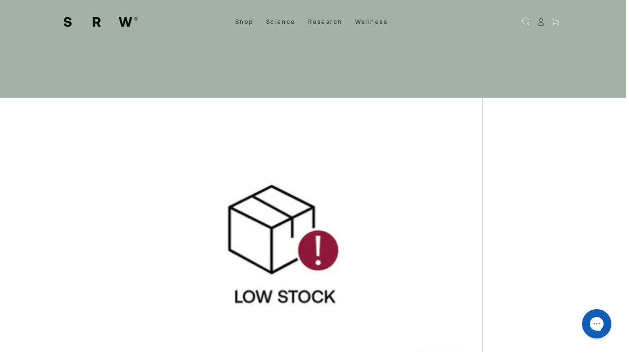

--- FILE ---
content_type: text/html; charset=utf-8
request_url: https://scienceresearchwellness.com/products/cellular-rejuvenation-series
body_size: 71357
content:
<!doctype html>
<html
  class="no-js"
  lang="en">
  <head><!--Content in content_for_header -->
<!--LayoutHub-Embed--><meta name="layouthub" /><link rel="stylesheet" type="text/css" href="[data-uri]" media="all">
<!--LH--><script>window.LH = window.LH || {}; window.LH.tracking={"account_id":"190799487","profile_id":"239694894","property_id":"UA-190799487-1"};</script><script>window.HUB = window.HUB || {};window.HUB.config={ enable_ajax: true};</script><!--/LayoutHub-Embed--><meta charset="utf-8">
    <meta http-equiv="X-UA-Compatible" content="IE=edge">
    <meta name="viewport" content="width=device-width,initial-scale=1">
    <meta name="theme-color" content="">
    <link rel="canonical" href="https://scienceresearchwellness.com/products/cellular-rejuvenation-series">
    <link rel="preconnect" href="https://cdn.shopify.com" crossorigin>

     <!-- Add your meta keywords tag below -->
    <meta name="keywords" content="SRW, New Zealand SRW, SRW cell anti-aging, SRW oral, SRW brand, SRW capsules, SRW shaping powder, anti-aging, cellular health, cell health, 新西兰SRW, SRW细胞抗衰, SRW胶囊, SRW口服, SRW塑形粉, SRW品牌"><link rel="icon" type="image/png" href="//scienceresearchwellness.com/cdn/shop/files/Green_32_822207b6-4f05-4d83-aee7-a425e02fadbb.png?crop=center&height=32&v=1691026327&width=32"><title>
      Cel¹²³ The Cellular Rejuvenation Series
 &ndash; SRW</title><meta name="description" content="The Cellular Rejuvenation Series consists of the complete Cellular System range of nutraceuticals. Formulated by scientists to support 9 functional areas and processes in the cellular system that decline with age. The rejuvenation series is designed to help you age well and optimise cellular function.">

<meta property="og:site_name" content="SRW">
<meta property="og:url" content="https://scienceresearchwellness.com/products/cellular-rejuvenation-series">
<meta property="og:title" content="Cel¹²³ The Cellular Rejuvenation Series">
<meta property="og:type" content="product">
<meta property="og:description" content="The Cellular Rejuvenation Series consists of the complete Cellular System range of nutraceuticals. Formulated by scientists to support 9 functional areas and processes in the cellular system that decline with age. The rejuvenation series is designed to help you age well and optimise cellular function."><meta property="og:image" content="http://scienceresearchwellness.com/cdn/shop/products/SRW-CelSeries-LimitedStockIcon-D1.jpg?v=1692743032">
  <meta property="og:image:secure_url" content="https://scienceresearchwellness.com/cdn/shop/products/SRW-CelSeries-LimitedStockIcon-D1.jpg?v=1692743032">
  <meta property="og:image:width" content="1313">
  <meta property="og:image:height" content="1313"><meta property="og:price:amount" content="599.00">
  <meta property="og:price:currency" content="NZD"><meta name="twitter:card" content="summary_large_image">
<meta name="twitter:title" content="Cel¹²³ The Cellular Rejuvenation Series">
<meta name="twitter:description" content="The Cellular Rejuvenation Series consists of the complete Cellular System range of nutraceuticals. Formulated by scientists to support 9 functional areas and processes in the cellular system that decline with age. The rejuvenation series is designed to help you age well and optimise cellular function.">


    <link rel="preload" href="//scienceresearchwellness.com/cdn/shop/t/123/assets/global.js?v=9450040325288109691756269422" as="script">
    <link rel="preload" href="//scienceresearchwellness.com/cdn/shop/t/123/assets/vendor-v4.js" as="script">

    <script src="//scienceresearchwellness.com/cdn/shop/t/123/assets/vendor-v4.js" defer="defer"></script>
    <script src="//scienceresearchwellness.com/cdn/shop/t/123/assets/global.js?v=9450040325288109691756269422" defer="defer"></script>

    <script>window.performance && window.performance.mark && window.performance.mark('shopify.content_for_header.start');</script><meta name="google-site-verification" content="tpcQkhVDAaUCjwThQRFGFomIW3-CiN66DaI4odIaCCo">
<meta id="shopify-digital-wallet" name="shopify-digital-wallet" content="/51734839460/digital_wallets/dialog">
<meta name="shopify-checkout-api-token" content="05b39064bc08942e9465f7c7d3954ef7">
<meta id="in-context-paypal-metadata" data-shop-id="51734839460" data-venmo-supported="false" data-environment="production" data-locale="en_US" data-paypal-v4="true" data-currency="NZD">
<link rel="alternate" hreflang="x-default" href="https://scienceresearchwellness.com/products/cellular-rejuvenation-series">
<link rel="alternate" hreflang="en" href="https://scienceresearchwellness.com/products/cellular-rejuvenation-series">
<link rel="alternate" hreflang="en-AU" href="https://scienceresearchwellness.com/en-au/products/cellular-rejuvenation-series">
<link rel="alternate" type="application/json+oembed" href="https://scienceresearchwellness.com/products/cellular-rejuvenation-series.oembed">
<script async="async" src="/checkouts/internal/preloads.js?locale=en-NZ"></script>
<link rel="preconnect" href="https://shop.app" crossorigin="anonymous">
<script async="async" src="https://shop.app/checkouts/internal/preloads.js?locale=en-NZ&shop_id=51734839460" crossorigin="anonymous"></script>
<script id="apple-pay-shop-capabilities" type="application/json">{"shopId":51734839460,"countryCode":"NZ","currencyCode":"NZD","merchantCapabilities":["supports3DS"],"merchantId":"gid:\/\/shopify\/Shop\/51734839460","merchantName":"SRW","requiredBillingContactFields":["postalAddress","email","phone"],"requiredShippingContactFields":["postalAddress","email","phone"],"shippingType":"shipping","supportedNetworks":["visa","masterCard","amex","jcb"],"total":{"type":"pending","label":"SRW","amount":"1.00"},"shopifyPaymentsEnabled":true,"supportsSubscriptions":true}</script>
<script id="shopify-features" type="application/json">{"accessToken":"05b39064bc08942e9465f7c7d3954ef7","betas":["rich-media-storefront-analytics"],"domain":"scienceresearchwellness.com","predictiveSearch":true,"shopId":51734839460,"locale":"en"}</script>
<script>var Shopify = Shopify || {};
Shopify.shop = "srw-co.myshopify.com";
Shopify.locale = "en";
Shopify.currency = {"active":"NZD","rate":"1.0"};
Shopify.country = "NZ";
Shopify.theme = {"name":"Copy of Copy of 11.11.2024 - Theme SRW (LIVE)","id":175981199524,"schema_name":"Be Yours","schema_version":"6.9.0","theme_store_id":null,"role":"main"};
Shopify.theme.handle = "null";
Shopify.theme.style = {"id":null,"handle":null};
Shopify.cdnHost = "scienceresearchwellness.com/cdn";
Shopify.routes = Shopify.routes || {};
Shopify.routes.root = "/";</script>
<script type="module">!function(o){(o.Shopify=o.Shopify||{}).modules=!0}(window);</script>
<script>!function(o){function n(){var o=[];function n(){o.push(Array.prototype.slice.apply(arguments))}return n.q=o,n}var t=o.Shopify=o.Shopify||{};t.loadFeatures=n(),t.autoloadFeatures=n()}(window);</script>
<script>
  window.ShopifyPay = window.ShopifyPay || {};
  window.ShopifyPay.apiHost = "shop.app\/pay";
  window.ShopifyPay.redirectState = null;
</script>
<script id="shop-js-analytics" type="application/json">{"pageType":"product"}</script>
<script defer="defer" async type="module" src="//scienceresearchwellness.com/cdn/shopifycloud/shop-js/modules/v2/client.init-shop-cart-sync_BT-GjEfc.en.esm.js"></script>
<script defer="defer" async type="module" src="//scienceresearchwellness.com/cdn/shopifycloud/shop-js/modules/v2/chunk.common_D58fp_Oc.esm.js"></script>
<script defer="defer" async type="module" src="//scienceresearchwellness.com/cdn/shopifycloud/shop-js/modules/v2/chunk.modal_xMitdFEc.esm.js"></script>
<script type="module">
  await import("//scienceresearchwellness.com/cdn/shopifycloud/shop-js/modules/v2/client.init-shop-cart-sync_BT-GjEfc.en.esm.js");
await import("//scienceresearchwellness.com/cdn/shopifycloud/shop-js/modules/v2/chunk.common_D58fp_Oc.esm.js");
await import("//scienceresearchwellness.com/cdn/shopifycloud/shop-js/modules/v2/chunk.modal_xMitdFEc.esm.js");

  window.Shopify.SignInWithShop?.initShopCartSync?.({"fedCMEnabled":true,"windoidEnabled":true});

</script>
<script>
  window.Shopify = window.Shopify || {};
  if (!window.Shopify.featureAssets) window.Shopify.featureAssets = {};
  window.Shopify.featureAssets['shop-js'] = {"shop-cart-sync":["modules/v2/client.shop-cart-sync_DZOKe7Ll.en.esm.js","modules/v2/chunk.common_D58fp_Oc.esm.js","modules/v2/chunk.modal_xMitdFEc.esm.js"],"init-fed-cm":["modules/v2/client.init-fed-cm_B6oLuCjv.en.esm.js","modules/v2/chunk.common_D58fp_Oc.esm.js","modules/v2/chunk.modal_xMitdFEc.esm.js"],"shop-cash-offers":["modules/v2/client.shop-cash-offers_D2sdYoxE.en.esm.js","modules/v2/chunk.common_D58fp_Oc.esm.js","modules/v2/chunk.modal_xMitdFEc.esm.js"],"shop-login-button":["modules/v2/client.shop-login-button_QeVjl5Y3.en.esm.js","modules/v2/chunk.common_D58fp_Oc.esm.js","modules/v2/chunk.modal_xMitdFEc.esm.js"],"pay-button":["modules/v2/client.pay-button_DXTOsIq6.en.esm.js","modules/v2/chunk.common_D58fp_Oc.esm.js","modules/v2/chunk.modal_xMitdFEc.esm.js"],"shop-button":["modules/v2/client.shop-button_DQZHx9pm.en.esm.js","modules/v2/chunk.common_D58fp_Oc.esm.js","modules/v2/chunk.modal_xMitdFEc.esm.js"],"avatar":["modules/v2/client.avatar_BTnouDA3.en.esm.js"],"init-windoid":["modules/v2/client.init-windoid_CR1B-cfM.en.esm.js","modules/v2/chunk.common_D58fp_Oc.esm.js","modules/v2/chunk.modal_xMitdFEc.esm.js"],"init-shop-for-new-customer-accounts":["modules/v2/client.init-shop-for-new-customer-accounts_C_vY_xzh.en.esm.js","modules/v2/client.shop-login-button_QeVjl5Y3.en.esm.js","modules/v2/chunk.common_D58fp_Oc.esm.js","modules/v2/chunk.modal_xMitdFEc.esm.js"],"init-shop-email-lookup-coordinator":["modules/v2/client.init-shop-email-lookup-coordinator_BI7n9ZSv.en.esm.js","modules/v2/chunk.common_D58fp_Oc.esm.js","modules/v2/chunk.modal_xMitdFEc.esm.js"],"init-shop-cart-sync":["modules/v2/client.init-shop-cart-sync_BT-GjEfc.en.esm.js","modules/v2/chunk.common_D58fp_Oc.esm.js","modules/v2/chunk.modal_xMitdFEc.esm.js"],"shop-toast-manager":["modules/v2/client.shop-toast-manager_DiYdP3xc.en.esm.js","modules/v2/chunk.common_D58fp_Oc.esm.js","modules/v2/chunk.modal_xMitdFEc.esm.js"],"init-customer-accounts":["modules/v2/client.init-customer-accounts_D9ZNqS-Q.en.esm.js","modules/v2/client.shop-login-button_QeVjl5Y3.en.esm.js","modules/v2/chunk.common_D58fp_Oc.esm.js","modules/v2/chunk.modal_xMitdFEc.esm.js"],"init-customer-accounts-sign-up":["modules/v2/client.init-customer-accounts-sign-up_iGw4briv.en.esm.js","modules/v2/client.shop-login-button_QeVjl5Y3.en.esm.js","modules/v2/chunk.common_D58fp_Oc.esm.js","modules/v2/chunk.modal_xMitdFEc.esm.js"],"shop-follow-button":["modules/v2/client.shop-follow-button_CqMgW2wH.en.esm.js","modules/v2/chunk.common_D58fp_Oc.esm.js","modules/v2/chunk.modal_xMitdFEc.esm.js"],"checkout-modal":["modules/v2/client.checkout-modal_xHeaAweL.en.esm.js","modules/v2/chunk.common_D58fp_Oc.esm.js","modules/v2/chunk.modal_xMitdFEc.esm.js"],"shop-login":["modules/v2/client.shop-login_D91U-Q7h.en.esm.js","modules/v2/chunk.common_D58fp_Oc.esm.js","modules/v2/chunk.modal_xMitdFEc.esm.js"],"lead-capture":["modules/v2/client.lead-capture_BJmE1dJe.en.esm.js","modules/v2/chunk.common_D58fp_Oc.esm.js","modules/v2/chunk.modal_xMitdFEc.esm.js"],"payment-terms":["modules/v2/client.payment-terms_Ci9AEqFq.en.esm.js","modules/v2/chunk.common_D58fp_Oc.esm.js","modules/v2/chunk.modal_xMitdFEc.esm.js"]};
</script>
<script>(function() {
  var isLoaded = false;
  function asyncLoad() {
    if (isLoaded) return;
    isLoaded = true;
    var urls = ["https:\/\/static.rechargecdn.com\/assets\/js\/widget.min.js?shop=srw-co.myshopify.com","https:\/\/extsfy.carbon.click\/packs\/shopify_script.js?shop=srw-co.myshopify.com","https:\/\/app.layouthub.com\/shopify\/layouthub.js?shop=srw-co.myshopify.com","https:\/\/rudder-tracking.rudderstack.com\/load?writeKey=2F0jJnsXcAldgqwnfKPe4dsHPNx\u0026dataPlaneUrl=artilectfmmppyilbmeeyktz.dataplane.rudderstack.com\u0026shop=srw-co.myshopify.com","https:\/\/config.gorgias.chat\/bundle-loader\/01HBSS4Z1NPDSZKVYBD1YTPXHA?source=shopify1click\u0026shop=srw-co.myshopify.com","https:\/\/admin.revenuehunt.com\/embed.js?shop=srw-co.myshopify.com","\/\/cdn.shopify.com\/proxy\/426f9e115ec6c16e144c0097bbc54017110b094d9619775d4ea59cb70308e44e\/api.goaffpro.com\/loader.js?shop=srw-co.myshopify.com\u0026sp-cache-control=cHVibGljLCBtYXgtYWdlPTkwMA","https:\/\/cdn.9gtb.com\/loader.js?g_cvt_id=798f662f-cc59-495a-b18d-7d023698e884\u0026shop=srw-co.myshopify.com"];
    for (var i = 0; i < urls.length; i++) {
      var s = document.createElement('script');
      s.type = 'text/javascript';
      s.async = true;
      s.src = urls[i];
      var x = document.getElementsByTagName('script')[0];
      x.parentNode.insertBefore(s, x);
    }
  };
  if(window.attachEvent) {
    window.attachEvent('onload', asyncLoad);
  } else {
    window.addEventListener('load', asyncLoad, false);
  }
})();</script>
<script id="__st">var __st={"a":51734839460,"offset":46800,"reqid":"3c2971ee-d52c-4405-9a43-d2847f090674-1769469146","pageurl":"scienceresearchwellness.com\/products\/cellular-rejuvenation-series","u":"13009b2c8341","p":"product","rtyp":"product","rid":7298187198628};</script>
<script>window.ShopifyPaypalV4VisibilityTracking = true;</script>
<script id="captcha-bootstrap">!function(){'use strict';const t='contact',e='account',n='new_comment',o=[[t,t],['blogs',n],['comments',n],[t,'customer']],c=[[e,'customer_login'],[e,'guest_login'],[e,'recover_customer_password'],[e,'create_customer']],r=t=>t.map((([t,e])=>`form[action*='/${t}']:not([data-nocaptcha='true']) input[name='form_type'][value='${e}']`)).join(','),a=t=>()=>t?[...document.querySelectorAll(t)].map((t=>t.form)):[];function s(){const t=[...o],e=r(t);return a(e)}const i='password',u='form_key',d=['recaptcha-v3-token','g-recaptcha-response','h-captcha-response',i],f=()=>{try{return window.sessionStorage}catch{return}},m='__shopify_v',_=t=>t.elements[u];function p(t,e,n=!1){try{const o=window.sessionStorage,c=JSON.parse(o.getItem(e)),{data:r}=function(t){const{data:e,action:n}=t;return t[m]||n?{data:e,action:n}:{data:t,action:n}}(c);for(const[e,n]of Object.entries(r))t.elements[e]&&(t.elements[e].value=n);n&&o.removeItem(e)}catch(o){console.error('form repopulation failed',{error:o})}}const l='form_type',E='cptcha';function T(t){t.dataset[E]=!0}const w=window,h=w.document,L='Shopify',v='ce_forms',y='captcha';let A=!1;((t,e)=>{const n=(g='f06e6c50-85a8-45c8-87d0-21a2b65856fe',I='https://cdn.shopify.com/shopifycloud/storefront-forms-hcaptcha/ce_storefront_forms_captcha_hcaptcha.v1.5.2.iife.js',D={infoText:'Protected by hCaptcha',privacyText:'Privacy',termsText:'Terms'},(t,e,n)=>{const o=w[L][v],c=o.bindForm;if(c)return c(t,g,e,D).then(n);var r;o.q.push([[t,g,e,D],n]),r=I,A||(h.body.append(Object.assign(h.createElement('script'),{id:'captcha-provider',async:!0,src:r})),A=!0)});var g,I,D;w[L]=w[L]||{},w[L][v]=w[L][v]||{},w[L][v].q=[],w[L][y]=w[L][y]||{},w[L][y].protect=function(t,e){n(t,void 0,e),T(t)},Object.freeze(w[L][y]),function(t,e,n,w,h,L){const[v,y,A,g]=function(t,e,n){const i=e?o:[],u=t?c:[],d=[...i,...u],f=r(d),m=r(i),_=r(d.filter((([t,e])=>n.includes(e))));return[a(f),a(m),a(_),s()]}(w,h,L),I=t=>{const e=t.target;return e instanceof HTMLFormElement?e:e&&e.form},D=t=>v().includes(t);t.addEventListener('submit',(t=>{const e=I(t);if(!e)return;const n=D(e)&&!e.dataset.hcaptchaBound&&!e.dataset.recaptchaBound,o=_(e),c=g().includes(e)&&(!o||!o.value);(n||c)&&t.preventDefault(),c&&!n&&(function(t){try{if(!f())return;!function(t){const e=f();if(!e)return;const n=_(t);if(!n)return;const o=n.value;o&&e.removeItem(o)}(t);const e=Array.from(Array(32),(()=>Math.random().toString(36)[2])).join('');!function(t,e){_(t)||t.append(Object.assign(document.createElement('input'),{type:'hidden',name:u})),t.elements[u].value=e}(t,e),function(t,e){const n=f();if(!n)return;const o=[...t.querySelectorAll(`input[type='${i}']`)].map((({name:t})=>t)),c=[...d,...o],r={};for(const[a,s]of new FormData(t).entries())c.includes(a)||(r[a]=s);n.setItem(e,JSON.stringify({[m]:1,action:t.action,data:r}))}(t,e)}catch(e){console.error('failed to persist form',e)}}(e),e.submit())}));const S=(t,e)=>{t&&!t.dataset[E]&&(n(t,e.some((e=>e===t))),T(t))};for(const o of['focusin','change'])t.addEventListener(o,(t=>{const e=I(t);D(e)&&S(e,y())}));const B=e.get('form_key'),M=e.get(l),P=B&&M;t.addEventListener('DOMContentLoaded',(()=>{const t=y();if(P)for(const e of t)e.elements[l].value===M&&p(e,B);[...new Set([...A(),...v().filter((t=>'true'===t.dataset.shopifyCaptcha))])].forEach((e=>S(e,t)))}))}(h,new URLSearchParams(w.location.search),n,t,e,['guest_login'])})(!1,!0)}();</script>
<script integrity="sha256-4kQ18oKyAcykRKYeNunJcIwy7WH5gtpwJnB7kiuLZ1E=" data-source-attribution="shopify.loadfeatures" defer="defer" src="//scienceresearchwellness.com/cdn/shopifycloud/storefront/assets/storefront/load_feature-a0a9edcb.js" crossorigin="anonymous"></script>
<script crossorigin="anonymous" defer="defer" src="//scienceresearchwellness.com/cdn/shopifycloud/storefront/assets/shopify_pay/storefront-65b4c6d7.js?v=20250812"></script>
<script data-source-attribution="shopify.dynamic_checkout.dynamic.init">var Shopify=Shopify||{};Shopify.PaymentButton=Shopify.PaymentButton||{isStorefrontPortableWallets:!0,init:function(){window.Shopify.PaymentButton.init=function(){};var t=document.createElement("script");t.src="https://scienceresearchwellness.com/cdn/shopifycloud/portable-wallets/latest/portable-wallets.en.js",t.type="module",document.head.appendChild(t)}};
</script>
<script data-source-attribution="shopify.dynamic_checkout.buyer_consent">
  function portableWalletsHideBuyerConsent(e){var t=document.getElementById("shopify-buyer-consent"),n=document.getElementById("shopify-subscription-policy-button");t&&n&&(t.classList.add("hidden"),t.setAttribute("aria-hidden","true"),n.removeEventListener("click",e))}function portableWalletsShowBuyerConsent(e){var t=document.getElementById("shopify-buyer-consent"),n=document.getElementById("shopify-subscription-policy-button");t&&n&&(t.classList.remove("hidden"),t.removeAttribute("aria-hidden"),n.addEventListener("click",e))}window.Shopify?.PaymentButton&&(window.Shopify.PaymentButton.hideBuyerConsent=portableWalletsHideBuyerConsent,window.Shopify.PaymentButton.showBuyerConsent=portableWalletsShowBuyerConsent);
</script>
<script data-source-attribution="shopify.dynamic_checkout.cart.bootstrap">document.addEventListener("DOMContentLoaded",(function(){function t(){return document.querySelector("shopify-accelerated-checkout-cart, shopify-accelerated-checkout")}if(t())Shopify.PaymentButton.init();else{new MutationObserver((function(e,n){t()&&(Shopify.PaymentButton.init(),n.disconnect())})).observe(document.body,{childList:!0,subtree:!0})}}));
</script>
<link id="shopify-accelerated-checkout-styles" rel="stylesheet" media="screen" href="https://scienceresearchwellness.com/cdn/shopifycloud/portable-wallets/latest/accelerated-checkout-backwards-compat.css" crossorigin="anonymous">
<style id="shopify-accelerated-checkout-cart">
        #shopify-buyer-consent {
  margin-top: 1em;
  display: inline-block;
  width: 100%;
}

#shopify-buyer-consent.hidden {
  display: none;
}

#shopify-subscription-policy-button {
  background: none;
  border: none;
  padding: 0;
  text-decoration: underline;
  font-size: inherit;
  cursor: pointer;
}

#shopify-subscription-policy-button::before {
  box-shadow: none;
}

      </style>
<script id="sections-script" data-sections="header,footer" defer="defer" src="//scienceresearchwellness.com/cdn/shop/t/123/compiled_assets/scripts.js?v=31084"></script>
<script>window.performance && window.performance.mark && window.performance.mark('shopify.content_for_header.end');</script>

<style data-shopify>
  
  
  
  
  

  :root {

  
    --be-yours-version: "6.9.0";
    /* --font-body-family: Helvetica, Arial, sans-serif; */
    --font-body-family: "Aeonik", Arial, sans-serif;
    --font-body-style: normal;
    --font-body-weight: 400;

    /* --font-heading-family: Helvetica, Arial, sans-serif; */
    --font-heading-family: "Aeonik", ;
    --font-heading-style: normal;
    /* --font-heading-weight: 400; */
    --font-heading-weight: 500;


    --font-body-scale: 0.85;
    --font-heading-scale: 1.1764705882352942;

    --font-navigation-family: "Aeonik", var(--font-body-family);
    --font-navigation-size: 12px;
    --font-navigation-weight: var(--font-body-weight);
    --font-button-family: "Aeonik", var(--font-body-family);
    --font-button-size: 12px;
    --font-button-baseline: 0rem;
    --font-price-family: "Aeonik", var(--font-heading-family);
    --font-price-scale: var(--font-heading-scale);

    --color-base-text: 33, 35, 38;
    --color-base-background: 255, 255, 255;
    --color-base-solid-button-labels: 255, 255, 255;
    --color-base-outline-button-labels: 26, 27, 24;
    --color-base-accent: 14, 15, 12;
    --color-base-heading: 26, 27, 24;
    --color-base-border: 210, 213, 217;
    --color-placeholder: 243, 243, 243;
    --color-overlay: 33, 35, 38;
    --color-keyboard-focus: 135, 173, 245;
    --color-shadow: 168, 232, 226;
    --shadow-opacity: 1;

    --color-background-dark: 235, 235, 235;
    --color-price: #1a1b18;
    --color-sale-price: #d72c0d;
    --color-reviews: #ffb503;
    --color-critical: #d72c0d;
    --color-success: #008060;

    --payment-terms-background-color: #ffffff;
    --page-width: 120rem;
    --page-width-margin: 0rem;

    --card-color-scheme: var(--color-placeholder);
    --card-text-alignment: left;
    --card-flex-alignment: flex-left;
    --card-image-padding: 0px;
    --card-border-width: 0px;
    --card-radius: 0px;
    --card-shadow-horizontal-offset: 0px;
    --card-shadow-vertical-offset: 0px;
    
    --button-radius: 0px;
    --button-border-width: 1px;
    --button-shadow-horizontal-offset: 0px;
    --button-shadow-vertical-offset: 0px;

    --spacing-sections-desktop: 0px;
    --spacing-sections-mobile: 0px;
  }

  *,
  *::before,
  *::after {
    box-sizing: inherit;
  }

  html {
    box-sizing: border-box;
    font-size: calc(var(--font-body-scale) * 62.5%);
    height: 100%;
  }

  body {
    min-height: 100%;
    margin: 0;
    font-size: 1.5rem;
    letter-spacing: 0.06rem;
    line-height: calc(1 + 0.8 / var(--font-body-scale));
    font-family: var(--font-body-family);
    font-style: var(--font-body-style);
    font-weight: var(--font-body-weight);
  }

  @media screen and (min-width: 750px) {
    body {
      font-size: 1.6rem;
    }
  }</style><link href="//scienceresearchwellness.com/cdn/shop/t/123/assets/base.css?v=136244082477327553201756269392" rel="stylesheet" type="text/css" media="all" />
      <link rel="preload" href="//scienceresearchwellness.com/cdn/shop/t/123/assets/theme.js?v=40927954876859769771756269466" as="script">
      <script src="//scienceresearchwellness.com/cdn/shop/t/123/assets/theme.js?v=40927954876859769771756269466" defer="defer"></script>
      <link rel="preload" href="//scienceresearchwellness.com/cdn/shop/t/123/assets/lazysizes.js?v=63098554868324070131756269424" as="script">
      <script src="//scienceresearchwellness.com/cdn/shop/t/123/assets/lazysizes.js?v=63098554868324070131756269424" async="async"></script>

      <link rel="preload" href="//scienceresearchwellness.com/cdn/shop/t/123/assets/aos.min.js?v=137969130111557957861756269392" as="script">
      <script src="//scienceresearchwellness.com/cdn/shop/t/123/assets/aos.min.js?v=137969130111557957861756269392" defer="defer"></script>

      <link rel="preload" href="//scienceresearchwellness.com/cdn/shop/t/123/assets/custom.js?v=52712632614728786681756269417" as="script">
      <script src="//scienceresearchwellness.com/cdn/shop/t/123/assets/custom.js?v=52712632614728786681756269417" defer="defer"></script>

      <link href="//scienceresearchwellness.com/cdn/shop/t/123/assets/isotope.pkgd.min.js?v=96875624313649522131756269423" as="script" rel="preload">

      <link href="//scienceresearchwellness.com/cdn/shop/t/123/assets/aos.css?v=171440860698160758581756269391" rel="stylesheet" type="text/css" media="all" />
      <link href="//scienceresearchwellness.com/cdn/shop/t/123/assets/style.scss.css?v=27602282634964057141757981045" rel="stylesheet" type="text/css" media="all" />
    
    
<link
        rel="stylesheet"
        href="//scienceresearchwellness.com/cdn/shop/t/123/assets/component-predictive-search.css?v=21505439471608135461756269408"
        media="print"
        onload="this.media='all'"
      ><link
        rel="stylesheet"
        href="//scienceresearchwellness.com/cdn/shop/t/123/assets/component-quick-view.css?v=147330403504832757041756269412"
        media="print"
        onload="this.media='all'"
      ><script>
      document.documentElement.className = document.documentElement.className.replace('no-js', 'js');
    </script>

    

    <script src="https://process-srw--development.gadget.app/api/client/web.min.js"></script>
    <script>
      window.api = new Gadget();
    </script>
  

<!-- BEGIN app block: shopify://apps/pagefly-page-builder/blocks/app-embed/83e179f7-59a0-4589-8c66-c0dddf959200 -->

<!-- BEGIN app snippet: pagefly-cro-ab-testing-main -->







<script>
  ;(function () {
    const url = new URL(window.location)
    const viewParam = url.searchParams.get('view')
    if (viewParam && viewParam.includes('variant-pf-')) {
      url.searchParams.set('pf_v', viewParam)
      url.searchParams.delete('view')
      window.history.replaceState({}, '', url)
    }
  })()
</script>



<script type='module'>
  
  window.PAGEFLY_CRO = window.PAGEFLY_CRO || {}

  window.PAGEFLY_CRO['data_debug'] = {
    original_template_suffix: "rejuvenatseries-branding",
    allow_ab_test: false,
    ab_test_start_time: 0,
    ab_test_end_time: 0,
    today_date_time: 1769469147000,
  }
  window.PAGEFLY_CRO['GA4'] = { enabled: false}
</script>

<!-- END app snippet -->








  <script src='https://cdn.shopify.com/extensions/019bf883-1122-7445-9dca-5d60e681c2c8/pagefly-page-builder-216/assets/pagefly-helper.js' defer='defer'></script>

  <script src='https://cdn.shopify.com/extensions/019bf883-1122-7445-9dca-5d60e681c2c8/pagefly-page-builder-216/assets/pagefly-general-helper.js' defer='defer'></script>

  <script src='https://cdn.shopify.com/extensions/019bf883-1122-7445-9dca-5d60e681c2c8/pagefly-page-builder-216/assets/pagefly-snap-slider.js' defer='defer'></script>

  <script src='https://cdn.shopify.com/extensions/019bf883-1122-7445-9dca-5d60e681c2c8/pagefly-page-builder-216/assets/pagefly-slideshow-v3.js' defer='defer'></script>

  <script src='https://cdn.shopify.com/extensions/019bf883-1122-7445-9dca-5d60e681c2c8/pagefly-page-builder-216/assets/pagefly-slideshow-v4.js' defer='defer'></script>

  <script src='https://cdn.shopify.com/extensions/019bf883-1122-7445-9dca-5d60e681c2c8/pagefly-page-builder-216/assets/pagefly-glider.js' defer='defer'></script>

  <script src='https://cdn.shopify.com/extensions/019bf883-1122-7445-9dca-5d60e681c2c8/pagefly-page-builder-216/assets/pagefly-slideshow-v1-v2.js' defer='defer'></script>

  <script src='https://cdn.shopify.com/extensions/019bf883-1122-7445-9dca-5d60e681c2c8/pagefly-page-builder-216/assets/pagefly-product-media.js' defer='defer'></script>

  <script src='https://cdn.shopify.com/extensions/019bf883-1122-7445-9dca-5d60e681c2c8/pagefly-page-builder-216/assets/pagefly-product.js' defer='defer'></script>


<script id='pagefly-helper-data' type='application/json'>
  {
    "page_optimization": {
      "assets_prefetching": false
    },
    "elements_asset_mapper": {
      "Accordion": "https://cdn.shopify.com/extensions/019bf883-1122-7445-9dca-5d60e681c2c8/pagefly-page-builder-216/assets/pagefly-accordion.js",
      "Accordion3": "https://cdn.shopify.com/extensions/019bf883-1122-7445-9dca-5d60e681c2c8/pagefly-page-builder-216/assets/pagefly-accordion3.js",
      "CountDown": "https://cdn.shopify.com/extensions/019bf883-1122-7445-9dca-5d60e681c2c8/pagefly-page-builder-216/assets/pagefly-countdown.js",
      "GMap1": "https://cdn.shopify.com/extensions/019bf883-1122-7445-9dca-5d60e681c2c8/pagefly-page-builder-216/assets/pagefly-gmap.js",
      "GMap2": "https://cdn.shopify.com/extensions/019bf883-1122-7445-9dca-5d60e681c2c8/pagefly-page-builder-216/assets/pagefly-gmap.js",
      "GMapBasicV2": "https://cdn.shopify.com/extensions/019bf883-1122-7445-9dca-5d60e681c2c8/pagefly-page-builder-216/assets/pagefly-gmap.js",
      "GMapAdvancedV2": "https://cdn.shopify.com/extensions/019bf883-1122-7445-9dca-5d60e681c2c8/pagefly-page-builder-216/assets/pagefly-gmap.js",
      "HTML.Video": "https://cdn.shopify.com/extensions/019bf883-1122-7445-9dca-5d60e681c2c8/pagefly-page-builder-216/assets/pagefly-htmlvideo.js",
      "HTML.Video2": "https://cdn.shopify.com/extensions/019bf883-1122-7445-9dca-5d60e681c2c8/pagefly-page-builder-216/assets/pagefly-htmlvideo2.js",
      "HTML.Video3": "https://cdn.shopify.com/extensions/019bf883-1122-7445-9dca-5d60e681c2c8/pagefly-page-builder-216/assets/pagefly-htmlvideo2.js",
      "BackgroundVideo": "https://cdn.shopify.com/extensions/019bf883-1122-7445-9dca-5d60e681c2c8/pagefly-page-builder-216/assets/pagefly-htmlvideo2.js",
      "Instagram": "https://cdn.shopify.com/extensions/019bf883-1122-7445-9dca-5d60e681c2c8/pagefly-page-builder-216/assets/pagefly-instagram.js",
      "Instagram2": "https://cdn.shopify.com/extensions/019bf883-1122-7445-9dca-5d60e681c2c8/pagefly-page-builder-216/assets/pagefly-instagram.js",
      "Insta3": "https://cdn.shopify.com/extensions/019bf883-1122-7445-9dca-5d60e681c2c8/pagefly-page-builder-216/assets/pagefly-instagram3.js",
      "Tabs": "https://cdn.shopify.com/extensions/019bf883-1122-7445-9dca-5d60e681c2c8/pagefly-page-builder-216/assets/pagefly-tab.js",
      "Tabs3": "https://cdn.shopify.com/extensions/019bf883-1122-7445-9dca-5d60e681c2c8/pagefly-page-builder-216/assets/pagefly-tab3.js",
      "ProductBox": "https://cdn.shopify.com/extensions/019bf883-1122-7445-9dca-5d60e681c2c8/pagefly-page-builder-216/assets/pagefly-cart.js",
      "FBPageBox2": "https://cdn.shopify.com/extensions/019bf883-1122-7445-9dca-5d60e681c2c8/pagefly-page-builder-216/assets/pagefly-facebook.js",
      "FBLikeButton2": "https://cdn.shopify.com/extensions/019bf883-1122-7445-9dca-5d60e681c2c8/pagefly-page-builder-216/assets/pagefly-facebook.js",
      "TwitterFeed2": "https://cdn.shopify.com/extensions/019bf883-1122-7445-9dca-5d60e681c2c8/pagefly-page-builder-216/assets/pagefly-twitter.js",
      "Paragraph4": "https://cdn.shopify.com/extensions/019bf883-1122-7445-9dca-5d60e681c2c8/pagefly-page-builder-216/assets/pagefly-paragraph4.js",

      "AliReviews": "https://cdn.shopify.com/extensions/019bf883-1122-7445-9dca-5d60e681c2c8/pagefly-page-builder-216/assets/pagefly-3rd-elements.js",
      "BackInStock": "https://cdn.shopify.com/extensions/019bf883-1122-7445-9dca-5d60e681c2c8/pagefly-page-builder-216/assets/pagefly-3rd-elements.js",
      "GloboBackInStock": "https://cdn.shopify.com/extensions/019bf883-1122-7445-9dca-5d60e681c2c8/pagefly-page-builder-216/assets/pagefly-3rd-elements.js",
      "GrowaveWishlist": "https://cdn.shopify.com/extensions/019bf883-1122-7445-9dca-5d60e681c2c8/pagefly-page-builder-216/assets/pagefly-3rd-elements.js",
      "InfiniteOptionsShopPad": "https://cdn.shopify.com/extensions/019bf883-1122-7445-9dca-5d60e681c2c8/pagefly-page-builder-216/assets/pagefly-3rd-elements.js",
      "InkybayProductPersonalizer": "https://cdn.shopify.com/extensions/019bf883-1122-7445-9dca-5d60e681c2c8/pagefly-page-builder-216/assets/pagefly-3rd-elements.js",
      "LimeSpot": "https://cdn.shopify.com/extensions/019bf883-1122-7445-9dca-5d60e681c2c8/pagefly-page-builder-216/assets/pagefly-3rd-elements.js",
      "Loox": "https://cdn.shopify.com/extensions/019bf883-1122-7445-9dca-5d60e681c2c8/pagefly-page-builder-216/assets/pagefly-3rd-elements.js",
      "Opinew": "https://cdn.shopify.com/extensions/019bf883-1122-7445-9dca-5d60e681c2c8/pagefly-page-builder-216/assets/pagefly-3rd-elements.js",
      "Powr": "https://cdn.shopify.com/extensions/019bf883-1122-7445-9dca-5d60e681c2c8/pagefly-page-builder-216/assets/pagefly-3rd-elements.js",
      "ProductReviews": "https://cdn.shopify.com/extensions/019bf883-1122-7445-9dca-5d60e681c2c8/pagefly-page-builder-216/assets/pagefly-3rd-elements.js",
      "PushOwl": "https://cdn.shopify.com/extensions/019bf883-1122-7445-9dca-5d60e681c2c8/pagefly-page-builder-216/assets/pagefly-3rd-elements.js",
      "ReCharge": "https://cdn.shopify.com/extensions/019bf883-1122-7445-9dca-5d60e681c2c8/pagefly-page-builder-216/assets/pagefly-3rd-elements.js",
      "Rivyo": "https://cdn.shopify.com/extensions/019bf883-1122-7445-9dca-5d60e681c2c8/pagefly-page-builder-216/assets/pagefly-3rd-elements.js",
      "TrackingMore": "https://cdn.shopify.com/extensions/019bf883-1122-7445-9dca-5d60e681c2c8/pagefly-page-builder-216/assets/pagefly-3rd-elements.js",
      "Vitals": "https://cdn.shopify.com/extensions/019bf883-1122-7445-9dca-5d60e681c2c8/pagefly-page-builder-216/assets/pagefly-3rd-elements.js",
      "Wiser": "https://cdn.shopify.com/extensions/019bf883-1122-7445-9dca-5d60e681c2c8/pagefly-page-builder-216/assets/pagefly-3rd-elements.js"
    },
    "custom_elements_mapper": {
      "pf-click-action-element": "https://cdn.shopify.com/extensions/019bf883-1122-7445-9dca-5d60e681c2c8/pagefly-page-builder-216/assets/pagefly-click-action-element.js",
      "pf-dialog-element": "https://cdn.shopify.com/extensions/019bf883-1122-7445-9dca-5d60e681c2c8/pagefly-page-builder-216/assets/pagefly-dialog-element.js"
    }
  }
</script>


<!-- END app block --><!-- BEGIN app block: shopify://apps/klaviyo-email-marketing-sms/blocks/klaviyo-onsite-embed/2632fe16-c075-4321-a88b-50b567f42507 -->












  <script async src="https://static.klaviyo.com/onsite/js/WbdfCb/klaviyo.js?company_id=WbdfCb"></script>
  <script>!function(){if(!window.klaviyo){window._klOnsite=window._klOnsite||[];try{window.klaviyo=new Proxy({},{get:function(n,i){return"push"===i?function(){var n;(n=window._klOnsite).push.apply(n,arguments)}:function(){for(var n=arguments.length,o=new Array(n),w=0;w<n;w++)o[w]=arguments[w];var t="function"==typeof o[o.length-1]?o.pop():void 0,e=new Promise((function(n){window._klOnsite.push([i].concat(o,[function(i){t&&t(i),n(i)}]))}));return e}}})}catch(n){window.klaviyo=window.klaviyo||[],window.klaviyo.push=function(){var n;(n=window._klOnsite).push.apply(n,arguments)}}}}();</script>

  
    <script id="viewed_product">
      if (item == null) {
        var _learnq = _learnq || [];

        var MetafieldReviews = null
        var MetafieldYotpoRating = null
        var MetafieldYotpoCount = null
        var MetafieldLooxRating = null
        var MetafieldLooxCount = null
        var okendoProduct = null
        var okendoProductReviewCount = null
        var okendoProductReviewAverageValue = null
        try {
          // The following fields are used for Customer Hub recently viewed in order to add reviews.
          // This information is not part of __kla_viewed. Instead, it is part of __kla_viewed_reviewed_items
          MetafieldReviews = {"rating":{"scale_min":"1.0","scale_max":"5.0","value":"4.7"},"rating_count":139};
          MetafieldYotpoRating = "5.0"
          MetafieldYotpoCount = "4"
          MetafieldLooxRating = null
          MetafieldLooxCount = null

          okendoProduct = {"reviewCount":139,"reviewAverageValue":"4.7"}
          // If the okendo metafield is not legacy, it will error, which then requires the new json formatted data
          if (okendoProduct && 'error' in okendoProduct) {
            okendoProduct = null
          }
          okendoProductReviewCount = okendoProduct ? okendoProduct.reviewCount : null
          okendoProductReviewAverageValue = okendoProduct ? okendoProduct.reviewAverageValue : null
        } catch (error) {
          console.error('Error in Klaviyo onsite reviews tracking:', error);
        }

        var item = {
          Name: "Cel¹²³",
          ProductID: 7298187198628,
          Categories: ["All","All excluding DNAage","Cellular System Range","Shop All","SRW"],
          ImageURL: "https://scienceresearchwellness.com/cdn/shop/products/SRW-CelSeries-LimitedStockIcon-D1_grande.jpg?v=1692743032",
          URL: "https://scienceresearchwellness.com/products/cellular-rejuvenation-series",
          Brand: "SRW",
          Price: "$599.00",
          Value: "599.00",
          CompareAtPrice: "$0.00"
        };
        _learnq.push(['track', 'Viewed Product', item]);
        _learnq.push(['trackViewedItem', {
          Title: item.Name,
          ItemId: item.ProductID,
          Categories: item.Categories,
          ImageUrl: item.ImageURL,
          Url: item.URL,
          Metadata: {
            Brand: item.Brand,
            Price: item.Price,
            Value: item.Value,
            CompareAtPrice: item.CompareAtPrice
          },
          metafields:{
            reviews: MetafieldReviews,
            yotpo:{
              rating: MetafieldYotpoRating,
              count: MetafieldYotpoCount,
            },
            loox:{
              rating: MetafieldLooxRating,
              count: MetafieldLooxCount,
            },
            okendo: {
              rating: okendoProductReviewAverageValue,
              count: okendoProductReviewCount,
            }
          }
        }]);
      }
    </script>
  




  <script>
    window.klaviyoReviewsProductDesignMode = false
  </script>







<!-- END app block --><!-- BEGIN app block: shopify://apps/okendo/blocks/theme-settings/bb689e69-ea70-4661-8fb7-ad24a2e23c29 --><!-- BEGIN app snippet: header-metafields -->










    <style data-oke-reviews-version="0.82.1" type="text/css" data-href="https://d3hw6dc1ow8pp2.cloudfront.net/reviews-widget-plus/css/okendo-reviews-styles.9d163ae1.css"></style><style data-oke-reviews-version="0.82.1" type="text/css" data-href="https://d3hw6dc1ow8pp2.cloudfront.net/reviews-widget-plus/css/modules/okendo-star-rating.4cb378a8.css"></style><style data-oke-reviews-version="0.82.1" type="text/css" data-href="https://d3hw6dc1ow8pp2.cloudfront.net/reviews-widget-plus/css/modules/okendo-reviews-keywords.0942444f.css"></style><style data-oke-reviews-version="0.82.1" type="text/css" data-href="https://d3hw6dc1ow8pp2.cloudfront.net/reviews-widget-plus/css/modules/okendo-reviews-summary.a0c9d7d6.css"></style><style type="text/css">.okeReviews[data-oke-container],div.okeReviews{font-size:14px;font-size:var(--oke-text-regular);font-weight:400;font-family:var(--oke-text-fontFamily);line-height:1.6}.okeReviews[data-oke-container] *,.okeReviews[data-oke-container] :after,.okeReviews[data-oke-container] :before,div.okeReviews *,div.okeReviews :after,div.okeReviews :before{box-sizing:border-box}.okeReviews[data-oke-container] h1,.okeReviews[data-oke-container] h2,.okeReviews[data-oke-container] h3,.okeReviews[data-oke-container] h4,.okeReviews[data-oke-container] h5,.okeReviews[data-oke-container] h6,div.okeReviews h1,div.okeReviews h2,div.okeReviews h3,div.okeReviews h4,div.okeReviews h5,div.okeReviews h6{font-size:1em;font-weight:400;line-height:1.4;margin:0}.okeReviews[data-oke-container] ul,div.okeReviews ul{padding:0;margin:0}.okeReviews[data-oke-container] li,div.okeReviews li{list-style-type:none;padding:0}.okeReviews[data-oke-container] p,div.okeReviews p{line-height:1.8;margin:0 0 4px}.okeReviews[data-oke-container] p:last-child,div.okeReviews p:last-child{margin-bottom:0}.okeReviews[data-oke-container] a,div.okeReviews a{text-decoration:none;color:inherit}.okeReviews[data-oke-container] button,div.okeReviews button{border-radius:0;border:0;box-shadow:none;margin:0;width:auto;min-width:auto;padding:0;background-color:transparent;min-height:auto}.okeReviews[data-oke-container] button,.okeReviews[data-oke-container] input,.okeReviews[data-oke-container] select,.okeReviews[data-oke-container] textarea,div.okeReviews button,div.okeReviews input,div.okeReviews select,div.okeReviews textarea{font-family:inherit;font-size:1em}.okeReviews[data-oke-container] label,.okeReviews[data-oke-container] select,div.okeReviews label,div.okeReviews select{display:inline}.okeReviews[data-oke-container] select,div.okeReviews select{width:auto}.okeReviews[data-oke-container] article,.okeReviews[data-oke-container] aside,div.okeReviews article,div.okeReviews aside{margin:0}.okeReviews[data-oke-container] table,div.okeReviews table{background:transparent;border:0;border-collapse:collapse;border-spacing:0;font-family:inherit;font-size:1em;table-layout:auto}.okeReviews[data-oke-container] table td,.okeReviews[data-oke-container] table th,.okeReviews[data-oke-container] table tr,div.okeReviews table td,div.okeReviews table th,div.okeReviews table tr{border:0;font-family:inherit;font-size:1em}.okeReviews[data-oke-container] table td,.okeReviews[data-oke-container] table th,div.okeReviews table td,div.okeReviews table th{background:transparent;font-weight:400;letter-spacing:normal;padding:0;text-align:left;text-transform:none;vertical-align:middle}.okeReviews[data-oke-container] table tr:hover td,.okeReviews[data-oke-container] table tr:hover th,div.okeReviews table tr:hover td,div.okeReviews table tr:hover th{background:transparent}.okeReviews[data-oke-container] fieldset,div.okeReviews fieldset{border:0;padding:0;margin:0;min-width:0}.okeReviews[data-oke-container] img,.okeReviews[data-oke-container] svg,div.okeReviews img,div.okeReviews svg{max-width:none}.okeReviews[data-oke-container] div:empty,div.okeReviews div:empty{display:block}.okeReviews[data-oke-container] .oke-icon:before,div.okeReviews .oke-icon:before{font-family:oke-widget-icons!important;font-style:normal;font-weight:400;font-variant:normal;text-transform:none;line-height:1;-webkit-font-smoothing:antialiased;-moz-osx-font-smoothing:grayscale;color:inherit}.okeReviews[data-oke-container] .oke-icon--select-arrow:before,div.okeReviews .oke-icon--select-arrow:before{content:""}.okeReviews[data-oke-container] .oke-icon--loading:before,div.okeReviews .oke-icon--loading:before{content:""}.okeReviews[data-oke-container] .oke-icon--pencil:before,div.okeReviews .oke-icon--pencil:before{content:""}.okeReviews[data-oke-container] .oke-icon--filter:before,div.okeReviews .oke-icon--filter:before{content:""}.okeReviews[data-oke-container] .oke-icon--play:before,div.okeReviews .oke-icon--play:before{content:""}.okeReviews[data-oke-container] .oke-icon--tick-circle:before,div.okeReviews .oke-icon--tick-circle:before{content:""}.okeReviews[data-oke-container] .oke-icon--chevron-left:before,div.okeReviews .oke-icon--chevron-left:before{content:""}.okeReviews[data-oke-container] .oke-icon--chevron-right:before,div.okeReviews .oke-icon--chevron-right:before{content:""}.okeReviews[data-oke-container] .oke-icon--thumbs-down:before,div.okeReviews .oke-icon--thumbs-down:before{content:""}.okeReviews[data-oke-container] .oke-icon--thumbs-up:before,div.okeReviews .oke-icon--thumbs-up:before{content:""}.okeReviews[data-oke-container] .oke-icon--close:before,div.okeReviews .oke-icon--close:before{content:""}.okeReviews[data-oke-container] .oke-icon--chevron-up:before,div.okeReviews .oke-icon--chevron-up:before{content:""}.okeReviews[data-oke-container] .oke-icon--chevron-down:before,div.okeReviews .oke-icon--chevron-down:before{content:""}.okeReviews[data-oke-container] .oke-icon--star:before,div.okeReviews .oke-icon--star:before{content:""}.okeReviews[data-oke-container] .oke-icon--magnifying-glass:before,div.okeReviews .oke-icon--magnifying-glass:before{content:""}@font-face{font-family:oke-widget-icons;src:url(https://d3hw6dc1ow8pp2.cloudfront.net/reviews-widget-plus/fonts/oke-widget-icons.ttf) format("truetype"),url(https://d3hw6dc1ow8pp2.cloudfront.net/reviews-widget-plus/fonts/oke-widget-icons.woff) format("woff"),url(https://d3hw6dc1ow8pp2.cloudfront.net/reviews-widget-plus/img/oke-widget-icons.bc0d6b0a.svg) format("svg");font-weight:400;font-style:normal;font-display:block}.okeReviews[data-oke-container] .oke-button,div.okeReviews .oke-button{display:inline-block;border-style:solid;border-color:var(--oke-button-borderColor);border-width:var(--oke-button-borderWidth);background-color:var(--oke-button-backgroundColor);line-height:1;padding:12px 24px;margin:0;border-radius:var(--oke-button-borderRadius);color:var(--oke-button-textColor);text-align:center;position:relative;font-weight:var(--oke-button-fontWeight);font-size:var(--oke-button-fontSize);font-family:var(--oke-button-fontFamily);outline:0}.okeReviews[data-oke-container] .oke-button-text,.okeReviews[data-oke-container] .oke-button .oke-icon,div.okeReviews .oke-button-text,div.okeReviews .oke-button .oke-icon{line-height:1}.okeReviews[data-oke-container] .oke-button.oke-is-loading,div.okeReviews .oke-button.oke-is-loading{position:relative}.okeReviews[data-oke-container] .oke-button.oke-is-loading:before,div.okeReviews .oke-button.oke-is-loading:before{font-family:oke-widget-icons!important;font-style:normal;font-weight:400;font-variant:normal;text-transform:none;line-height:1;-webkit-font-smoothing:antialiased;-moz-osx-font-smoothing:grayscale;content:"";color:undefined;font-size:12px;display:inline-block;animation:oke-spin 1s linear infinite;position:absolute;width:12px;height:12px;top:0;left:0;bottom:0;right:0;margin:auto}.okeReviews[data-oke-container] .oke-button.oke-is-loading>*,div.okeReviews .oke-button.oke-is-loading>*{opacity:0}.okeReviews[data-oke-container] .oke-button.oke-is-active,div.okeReviews .oke-button.oke-is-active{background-color:var(--oke-button-backgroundColorActive);color:var(--oke-button-textColorActive);border-color:var(--oke-button-borderColorActive)}.okeReviews[data-oke-container] .oke-button:not(.oke-is-loading),div.okeReviews .oke-button:not(.oke-is-loading){cursor:pointer}.okeReviews[data-oke-container] .oke-button:not(.oke-is-loading):not(.oke-is-active):hover,div.okeReviews .oke-button:not(.oke-is-loading):not(.oke-is-active):hover{background-color:var(--oke-button-backgroundColorHover);color:var(--oke-button-textColorHover);border-color:var(--oke-button-borderColorHover);box-shadow:0 0 0 2px var(--oke-button-backgroundColorHover)}.okeReviews[data-oke-container] .oke-button:not(.oke-is-loading):not(.oke-is-active):active,.okeReviews[data-oke-container] .oke-button:not(.oke-is-loading):not(.oke-is-active):hover:active,div.okeReviews .oke-button:not(.oke-is-loading):not(.oke-is-active):active,div.okeReviews .oke-button:not(.oke-is-loading):not(.oke-is-active):hover:active{background-color:var(--oke-button-backgroundColorActive);color:var(--oke-button-textColorActive);border-color:var(--oke-button-borderColorActive)}.okeReviews[data-oke-container] .oke-title,div.okeReviews .oke-title{font-weight:var(--oke-title-fontWeight);font-size:var(--oke-title-fontSize);font-family:var(--oke-title-fontFamily)}.okeReviews[data-oke-container] .oke-bodyText,div.okeReviews .oke-bodyText{font-weight:var(--oke-bodyText-fontWeight);font-size:var(--oke-bodyText-fontSize);font-family:var(--oke-bodyText-fontFamily)}.okeReviews[data-oke-container] .oke-linkButton,div.okeReviews .oke-linkButton{cursor:pointer;font-weight:700;pointer-events:auto;text-decoration:underline}.okeReviews[data-oke-container] .oke-linkButton:hover,div.okeReviews .oke-linkButton:hover{text-decoration:none}.okeReviews[data-oke-container] .oke-readMore,div.okeReviews .oke-readMore{cursor:pointer;color:inherit;text-decoration:underline}.okeReviews[data-oke-container] .oke-select,div.okeReviews .oke-select{cursor:pointer;background-repeat:no-repeat;background-position-x:100%;background-position-y:50%;border:none;padding:0 24px 0 12px;-moz-appearance:none;appearance:none;color:inherit;-webkit-appearance:none;background-color:transparent;background-image:url("data:image/svg+xml;charset=utf-8,%3Csvg fill='currentColor' xmlns='http://www.w3.org/2000/svg' viewBox='0 0 24 24'%3E%3Cpath d='M7 10l5 5 5-5z'/%3E%3Cpath d='M0 0h24v24H0z' fill='none'/%3E%3C/svg%3E");outline-offset:4px}.okeReviews[data-oke-container] .oke-select:disabled,div.okeReviews .oke-select:disabled{background-color:transparent;background-image:url("data:image/svg+xml;charset=utf-8,%3Csvg fill='%239a9db1' xmlns='http://www.w3.org/2000/svg' viewBox='0 0 24 24'%3E%3Cpath d='M7 10l5 5 5-5z'/%3E%3Cpath d='M0 0h24v24H0z' fill='none'/%3E%3C/svg%3E")}.okeReviews[data-oke-container] .oke-loader,div.okeReviews .oke-loader{position:relative}.okeReviews[data-oke-container] .oke-loader:before,div.okeReviews .oke-loader:before{font-family:oke-widget-icons!important;font-style:normal;font-weight:400;font-variant:normal;text-transform:none;line-height:1;-webkit-font-smoothing:antialiased;-moz-osx-font-smoothing:grayscale;content:"";color:var(--oke-text-secondaryColor);font-size:12px;display:inline-block;animation:oke-spin 1s linear infinite;position:absolute;width:12px;height:12px;top:0;left:0;bottom:0;right:0;margin:auto}.okeReviews[data-oke-container] .oke-a11yText,div.okeReviews .oke-a11yText{border:0;clip:rect(0 0 0 0);height:1px;margin:-1px;overflow:hidden;padding:0;position:absolute;width:1px}.okeReviews[data-oke-container] .oke-hidden,div.okeReviews .oke-hidden{display:none}.okeReviews[data-oke-container] .oke-modal,div.okeReviews .oke-modal{bottom:0;left:0;overflow:auto;position:fixed;right:0;top:0;z-index:2147483647;max-height:100%;background-color:rgba(0,0,0,.5);padding:40px 0 32px}@media only screen and (min-width:1024px){.okeReviews[data-oke-container] .oke-modal,div.okeReviews .oke-modal{display:flex;align-items:center;padding:48px 0}}.okeReviews[data-oke-container] .oke-modal ::-moz-selection,div.okeReviews .oke-modal ::-moz-selection{background-color:rgba(39,45,69,.2)}.okeReviews[data-oke-container] .oke-modal ::selection,div.okeReviews .oke-modal ::selection{background-color:rgba(39,45,69,.2)}.okeReviews[data-oke-container] .oke-modal,.okeReviews[data-oke-container] .oke-modal p,div.okeReviews .oke-modal,div.okeReviews .oke-modal p{color:#272d45}.okeReviews[data-oke-container] .oke-modal-content,div.okeReviews .oke-modal-content{background-color:#fff;margin:auto;position:relative;will-change:transform,opacity;width:calc(100% - 64px)}@media only screen and (min-width:1024px){.okeReviews[data-oke-container] .oke-modal-content,div.okeReviews .oke-modal-content{max-width:1000px}}.okeReviews[data-oke-container] .oke-modal-close,div.okeReviews .oke-modal-close{cursor:pointer;position:absolute;width:32px;height:32px;top:-32px;padding:4px;right:-4px;line-height:1}.okeReviews[data-oke-container] .oke-modal-close:before,div.okeReviews .oke-modal-close:before{font-family:oke-widget-icons!important;font-style:normal;font-weight:400;font-variant:normal;text-transform:none;line-height:1;-webkit-font-smoothing:antialiased;-moz-osx-font-smoothing:grayscale;content:"";color:#fff;font-size:24px;display:inline-block;width:24px;height:24px}.okeReviews[data-oke-container] .oke-modal-overlay,div.okeReviews .oke-modal-overlay{background-color:rgba(43,46,56,.9)}@media only screen and (min-width:1024px){.okeReviews[data-oke-container] .oke-modal--large .oke-modal-content,div.okeReviews .oke-modal--large .oke-modal-content{max-width:1200px}}.okeReviews[data-oke-container] .oke-modal .oke-helpful,.okeReviews[data-oke-container] .oke-modal .oke-helpful-vote-button,.okeReviews[data-oke-container] .oke-modal .oke-reviewContent-date,div.okeReviews .oke-modal .oke-helpful,div.okeReviews .oke-modal .oke-helpful-vote-button,div.okeReviews .oke-modal .oke-reviewContent-date{color:#676986}.oke-modal .okeReviews[data-oke-container].oke-w,.oke-modal div.okeReviews.oke-w{color:#272d45}.okeReviews[data-oke-container] .oke-tag,div.okeReviews .oke-tag{align-items:center;color:#272d45;display:flex;font-size:var(--oke-text-small);font-weight:600;text-align:left;position:relative;z-index:2;background-color:#f4f4f6;padding:4px 6px;border:none;border-radius:4px;gap:6px;line-height:1}.okeReviews[data-oke-container] .oke-tag svg,div.okeReviews .oke-tag svg{fill:currentColor;height:1rem}.okeReviews[data-oke-container] .hooper,div.okeReviews .hooper{height:auto}.okeReviews--left{text-align:left}.okeReviews--right{text-align:right}.okeReviews--center{text-align:center}.okeReviews :not([tabindex="-1"]):focus-visible{outline:5px auto highlight;outline:5px auto -webkit-focus-ring-color}.is-oke-modalOpen{overflow:hidden!important}img.oke-is-error{background-color:var(--oke-shadingColor);background-size:cover;background-position:50% 50%;box-shadow:inset 0 0 0 1px var(--oke-border-color)}@keyframes oke-spin{0%{transform:rotate(0deg)}to{transform:rotate(1turn)}}@keyframes oke-fade-in{0%{opacity:0}to{opacity:1}}
.oke-stars{line-height:1;position:relative;display:inline-block}.oke-stars-background svg{overflow:visible}.oke-stars-foreground{overflow:hidden;position:absolute;top:0;left:0}.oke-sr{display:inline-block;padding-top:var(--oke-starRating-spaceAbove);padding-bottom:var(--oke-starRating-spaceBelow)}.oke-sr .oke-is-clickable{cursor:pointer}.oke-sr--hidden{display:none}.oke-sr-count,.oke-sr-rating,.oke-sr-stars{display:inline-block;vertical-align:middle}.oke-sr-stars{line-height:1;margin-right:8px}.oke-sr-rating{display:none}.oke-sr-count--brackets:before{content:"("}.oke-sr-count--brackets:after{content:")"}
.oke-rk{display:block}.okeReviews[data-oke-container] .oke-reviewsKeywords-heading,div.okeReviews .oke-reviewsKeywords-heading{font-weight:700;margin-bottom:8px}.okeReviews[data-oke-container] .oke-reviewsKeywords-heading-skeleton,div.okeReviews .oke-reviewsKeywords-heading-skeleton{height:calc(var(--oke-button-fontSize) + 4px);width:150px}.okeReviews[data-oke-container] .oke-reviewsKeywords-list,div.okeReviews .oke-reviewsKeywords-list{display:inline-flex;align-items:center;flex-wrap:wrap;gap:4px}.okeReviews[data-oke-container] .oke-reviewsKeywords-list-category,div.okeReviews .oke-reviewsKeywords-list-category{background-color:var(--oke-filter-backgroundColor);color:var(--oke-filter-textColor);border:1px solid var(--oke-filter-borderColor);border-radius:var(--oke-filter-borderRadius);padding:6px 16px;transition:background-color .1s ease-out,border-color .1s ease-out;white-space:nowrap}.okeReviews[data-oke-container] .oke-reviewsKeywords-list-category.oke-is-clickable,div.okeReviews .oke-reviewsKeywords-list-category.oke-is-clickable{cursor:pointer}.okeReviews[data-oke-container] .oke-reviewsKeywords-list-category.oke-is-active,div.okeReviews .oke-reviewsKeywords-list-category.oke-is-active{background-color:var(--oke-filter-backgroundColorActive);color:var(--oke-filter-textColorActive);border-color:var(--oke-filter-borderColorActive)}.okeReviews[data-oke-container] .oke-reviewsKeywords .oke-translateButton,div.okeReviews .oke-reviewsKeywords .oke-translateButton{margin-top:12px}
.oke-rs{display:block}.oke-rs .oke-reviewsSummary.oke-is-preRender .oke-reviewsSummary-summary{-webkit-mask:linear-gradient(180deg,#000 0,#000 40%,transparent 95%,transparent 0) 100% 50%/100% 100% repeat-x;mask:linear-gradient(180deg,#000 0,#000 40%,transparent 95%,transparent 0) 100% 50%/100% 100% repeat-x;max-height:150px}.okeReviews[data-oke-container] .oke-reviewsSummary .oke-tooltip,div.okeReviews .oke-reviewsSummary .oke-tooltip{display:inline-block;font-weight:400}.okeReviews[data-oke-container] .oke-reviewsSummary .oke-tooltip-trigger,div.okeReviews .oke-reviewsSummary .oke-tooltip-trigger{height:15px;width:15px;overflow:hidden;transform:translateY(-10%)}.okeReviews[data-oke-container] .oke-reviewsSummary-heading,div.okeReviews .oke-reviewsSummary-heading{align-items:center;-moz-column-gap:4px;column-gap:4px;display:inline-flex;font-weight:700;margin-bottom:8px}.okeReviews[data-oke-container] .oke-reviewsSummary-heading-skeleton,div.okeReviews .oke-reviewsSummary-heading-skeleton{height:calc(var(--oke-button-fontSize) + 4px);width:150px}.okeReviews[data-oke-container] .oke-reviewsSummary-icon,div.okeReviews .oke-reviewsSummary-icon{fill:currentColor;font-size:14px}.okeReviews[data-oke-container] .oke-reviewsSummary-icon svg,div.okeReviews .oke-reviewsSummary-icon svg{vertical-align:baseline}.okeReviews[data-oke-container] .oke-reviewsSummary-summary.oke-is-truncated,div.okeReviews .oke-reviewsSummary-summary.oke-is-truncated{display:-webkit-box;-webkit-box-orient:vertical;overflow:hidden;text-overflow:ellipsis}</style>

    <script type="application/json" id="oke-reviews-settings">{"subscriberId":"049e7c6a-44a6-40a8-bca9-ca00cb58a9dd","analyticsSettings":{"isWidgetOnScreenTrackingEnabled":false,"provider":"none"},"locale":"en","localeAndVariant":{"code":"en"},"matchCustomerLocale":false,"widgetSettings":{"global":{"dateSettings":{"format":{"type":"relative"}},"hideOkendoBranding":true,"stars":{"backgroundColor":"#E5E5E5","foregroundColor":"#FFCF2A","interspace":2,"shape":{"type":"default"},"showBorder":false},"showIncentiveIndicator":false,"searchEnginePaginationEnabled":false,"font":{"fontType":"inherit-from-page"}},"homepageCarousel":{"slidesPerPage":{"large":3,"medium":2},"totalSlides":12,"scrollBehaviour":"slide","style":{"showDates":true,"border":{"color":"#E5E5EB","width":{"value":1,"unit":"px"}},"headingFont":{"hasCustomFontSettings":false},"bodyFont":{"hasCustomFontSettings":false},"arrows":{"color":"#676986","size":{"value":24,"unit":"px"},"enabled":true},"avatar":{"backgroundColor":"#E5E5EB","placeholderTextColor":"#2C3E50","size":{"value":48,"unit":"px"},"enabled":true},"media":{"size":{"value":80,"unit":"px"},"imageGap":{"value":4,"unit":"px"},"enabled":true},"stars":{"height":{"value":18,"unit":"px"}},"productImageSize":{"value":48,"unit":"px"},"layout":{"name":"default","reviewDetailsPosition":"below","showProductName":false,"showAttributeBars":false,"showProductVariantName":false,"showProductDetails":"only-when-grouped"},"highlightColor":"#0E7A82","spaceAbove":{"value":20,"unit":"px"},"text":{"primaryColor":"#2C3E50","fontSizeRegular":{"value":14,"unit":"px"},"fontSizeSmall":{"value":12,"unit":"px"},"secondaryColor":"#676986"},"spaceBelow":{"value":20,"unit":"px"}},"defaultSort":"rating desc","autoPlay":false,"truncation":{"bodyMaxLines":4,"enabled":true,"truncateAll":false}},"mediaCarousel":{"minimumImages":1,"linkText":"Read More","autoPlay":false,"slideSize":"medium","arrowPosition":"outside"},"mediaGrid":{"gridStyleDesktop":{"layout":"default-desktop"},"gridStyleMobile":{"layout":"default-mobile"},"showMoreArrow":{"arrowColor":"#676986","enabled":true,"backgroundColor":"#f4f4f6"},"linkText":"Read More","infiniteScroll":false,"gapSize":{"value":10,"unit":"px"}},"questions":{"initialPageSize":6,"loadMorePageSize":6},"reviewsBadge":{"layout":"large","colorScheme":"dark"},"reviewsTab":{"backgroundColor":"#676986","position":"top-left","textColor":"#FFFFFF","enabled":true,"positionSmall":"top-left"},"reviewsWidget":{"tabs":{"reviews":true,"questions":false},"header":{"columnDistribution":"space-between","verticalAlignment":"top","blocks":[{"columnWidth":"one-third","modules":[{"name":"rating-average","layout":"one-line"},{"name":"rating-breakdown","backgroundColor":"#F4F4F6","shadingColor":"#9A9DB1","stretchMode":"contain"}],"textAlignment":"left"},{"columnWidth":"two-thirds","modules":[{"name":"recommended"},{"name":"media-carousel","imageGap":{"value":4,"unit":"px"},"imageHeight":{"value":120,"unit":"px"}}],"textAlignment":"left"}]},"style":{"showDates":true,"border":{"color":"#E5E5EB","width":{"value":1,"unit":"px"}},"headingFont":{"hasCustomFontSettings":false},"bodyFont":{"hasCustomFontSettings":false},"filters":{"backgroundColorActive":"#676986","backgroundColor":"#FFFFFF","borderColor":"#DBDDE4","borderRadius":{"value":100,"unit":"px"},"borderColorActive":"#676986","textColorActive":"#FFFFFF","textColor":"#2C3E50","searchHighlightColor":"#B2F9E9"},"avatar":{"backgroundColor":"#E5E5EB","placeholderTextColor":"#2C3E50","size":{"value":48,"unit":"px"},"enabled":true},"stars":{"height":{"value":18,"unit":"px"}},"shadingColor":"#F7F7F8","productImageSize":{"value":48,"unit":"px"},"button":{"backgroundColorActive":"#676986","borderColorHover":"#DBDDE4","backgroundColor":"#F7F7F8","borderColor":"#DBDDE4","backgroundColorHover":"#F4F4F6","textColorHover":"#272D45","borderRadius":{"value":4,"unit":"px"},"borderWidth":{"value":1,"unit":"px"},"borderColorActive":"#676986","textColorActive":"#FFFFFF","textColor":"#272D45","font":{"hasCustomFontSettings":false}},"highlightColor":"#0E7A82","spaceAbove":{"value":20,"unit":"px"},"text":{"primaryColor":"#2C3E50","fontSizeRegular":{"value":14,"unit":"px"},"fontSizeLarge":{"value":20,"unit":"px"},"fontSizeSmall":{"value":12,"unit":"px"},"secondaryColor":"#676986"},"spaceBelow":{"value":20,"unit":"px"},"attributeBar":{"style":"default","borderColor":"#9A9DB1","backgroundColor":"#D3D4DD","shadingColor":"#9A9DB1","markerColor":"#00CAAA"}},"showWhenEmpty":true,"reviews":{"list":{"initialPageSize":5,"layout":{"name":"default","showAttributeBars":false,"borderStyle":"full","collapseReviewerDetails":false,"showProductVariantName":false,"showProductDetails":"only-when-grouped"},"media":{"layout":"featured","size":{"value":200,"unit":"px"},"imageGap":{"value":4,"unit":"px"}},"truncation":{"bodyMaxLines":4,"enabled":true,"truncateAll":false},"loadMorePageSize":5},"controls":{"filterMode":"closed","writeReviewButtonEnabled":true,"defaultSort":"has_media desc","freeTextSearchEnabled":false}}},"starRatings":{"showWhenEmpty":false,"clickBehavior":"scroll-to-widget","style":{"text":{"content":"review-count","style":"number-and-text","brackets":false},"spaceAbove":{"value":0,"unit":"px"},"singleStar":false,"spaceBelow":{"value":0,"unit":"px"},"height":{"value":18,"unit":"px"}}}},"features":{"attributeFiltersEnabled":true,"recorderPlusEnabled":true,"recorderQandaPlusEnabled":true,"reviewsKeywordsEnabled":true}}</script>
            <style id="oke-css-vars">:root{--oke-widget-spaceAbove:20px;--oke-widget-spaceBelow:20px;--oke-starRating-spaceAbove:0;--oke-starRating-spaceBelow:0;--oke-button-backgroundColor:#f7f7f8;--oke-button-backgroundColorHover:#f4f4f6;--oke-button-backgroundColorActive:#676986;--oke-button-textColor:#272d45;--oke-button-textColorHover:#272d45;--oke-button-textColorActive:#fff;--oke-button-borderColor:#dbdde4;--oke-button-borderColorHover:#dbdde4;--oke-button-borderColorActive:#676986;--oke-button-borderRadius:4px;--oke-button-borderWidth:1px;--oke-button-fontWeight:700;--oke-button-fontSize:var(--oke-text-regular,14px);--oke-button-fontFamily:inherit;--oke-border-color:#e5e5eb;--oke-border-width:1px;--oke-text-primaryColor:#2c3e50;--oke-text-secondaryColor:#676986;--oke-text-small:12px;--oke-text-regular:14px;--oke-text-large:20px;--oke-text-fontFamily:inherit;--oke-avatar-size:48px;--oke-avatar-backgroundColor:#e5e5eb;--oke-avatar-placeholderTextColor:#2c3e50;--oke-highlightColor:#0e7a82;--oke-shadingColor:#f7f7f8;--oke-productImageSize:48px;--oke-attributeBar-shadingColor:#9a9db1;--oke-attributeBar-borderColor:#9a9db1;--oke-attributeBar-backgroundColor:#d3d4dd;--oke-attributeBar-markerColor:#00caaa;--oke-filter-backgroundColor:#fff;--oke-filter-backgroundColorActive:#676986;--oke-filter-borderColor:#dbdde4;--oke-filter-borderColorActive:#676986;--oke-filter-textColor:#2c3e50;--oke-filter-textColorActive:#fff;--oke-filter-borderRadius:100px;--oke-filter-searchHighlightColor:#b2f9e9;--oke-mediaGrid-chevronColor:#676986;--oke-stars-foregroundColor:#ffcf2a;--oke-stars-backgroundColor:#e5e5e5;--oke-stars-borderWidth:0}.oke-w,oke-modal{--oke-title-fontWeight:600;--oke-title-fontSize:var(--oke-text-regular,14px);--oke-title-fontFamily:inherit;--oke-bodyText-fontWeight:400;--oke-bodyText-fontSize:var(--oke-text-regular,14px);--oke-bodyText-fontFamily:inherit}</style>
            
            <template id="oke-reviews-body-template"><svg id="oke-star-symbols" style="display:none!important" data-oke-id="oke-star-symbols"><symbol id="oke-star-empty" style="overflow:visible;"><path id="star-default--empty" fill="var(--oke-stars-backgroundColor)" stroke="var(--oke-stars-borderColor)" stroke-width="var(--oke-stars-borderWidth)" d="M3.34 13.86c-.48.3-.76.1-.63-.44l1.08-4.56L.26 5.82c-.42-.36-.32-.7.24-.74l4.63-.37L6.92.39c.2-.52.55-.52.76 0l1.8 4.32 4.62.37c.56.05.67.37.24.74l-3.53 3.04 1.08 4.56c.13.54-.14.74-.63.44L7.3 11.43l-3.96 2.43z"/></symbol><symbol id="oke-star-filled" style="overflow:visible;"><path id="star-default--filled" fill="var(--oke-stars-foregroundColor)" stroke="var(--oke-stars-borderColor)" stroke-width="var(--oke-stars-borderWidth)" d="M3.34 13.86c-.48.3-.76.1-.63-.44l1.08-4.56L.26 5.82c-.42-.36-.32-.7.24-.74l4.63-.37L6.92.39c.2-.52.55-.52.76 0l1.8 4.32 4.62.37c.56.05.67.37.24.74l-3.53 3.04 1.08 4.56c.13.54-.14.74-.63.44L7.3 11.43l-3.96 2.43z"/></symbol></svg></template><script>document.addEventListener('readystatechange',() =>{Array.from(document.getElementById('oke-reviews-body-template')?.content.children)?.forEach(function(child){if(!Array.from(document.body.querySelectorAll('[data-oke-id='.concat(child.getAttribute('data-oke-id'),']'))).length){document.body.prepend(child)}})},{once:true});</script>













<!-- END app snippet -->

<!-- BEGIN app snippet: widget-plus-initialisation-script -->




    <script async id="okendo-reviews-script" src="https://d3hw6dc1ow8pp2.cloudfront.net/reviews-widget-plus/js/okendo-reviews.js"></script>

<!-- END app snippet -->


<!-- END app block --><script src="https://cdn.shopify.com/extensions/019beb15-df2c-7dcb-8b9a-5d4e4079244d/revenuehunt-170/assets/embed.js" type="text/javascript" defer="defer"></script>
<link href="https://monorail-edge.shopifysvc.com" rel="dns-prefetch">
<script>(function(){if ("sendBeacon" in navigator && "performance" in window) {try {var session_token_from_headers = performance.getEntriesByType('navigation')[0].serverTiming.find(x => x.name == '_s').description;} catch {var session_token_from_headers = undefined;}var session_cookie_matches = document.cookie.match(/_shopify_s=([^;]*)/);var session_token_from_cookie = session_cookie_matches && session_cookie_matches.length === 2 ? session_cookie_matches[1] : "";var session_token = session_token_from_headers || session_token_from_cookie || "";function handle_abandonment_event(e) {var entries = performance.getEntries().filter(function(entry) {return /monorail-edge.shopifysvc.com/.test(entry.name);});if (!window.abandonment_tracked && entries.length === 0) {window.abandonment_tracked = true;var currentMs = Date.now();var navigation_start = performance.timing.navigationStart;var payload = {shop_id: 51734839460,url: window.location.href,navigation_start,duration: currentMs - navigation_start,session_token,page_type: "product"};window.navigator.sendBeacon("https://monorail-edge.shopifysvc.com/v1/produce", JSON.stringify({schema_id: "online_store_buyer_site_abandonment/1.1",payload: payload,metadata: {event_created_at_ms: currentMs,event_sent_at_ms: currentMs}}));}}window.addEventListener('pagehide', handle_abandonment_event);}}());</script>
<script id="web-pixels-manager-setup">(function e(e,d,r,n,o){if(void 0===o&&(o={}),!Boolean(null===(a=null===(i=window.Shopify)||void 0===i?void 0:i.analytics)||void 0===a?void 0:a.replayQueue)){var i,a;window.Shopify=window.Shopify||{};var t=window.Shopify;t.analytics=t.analytics||{};var s=t.analytics;s.replayQueue=[],s.publish=function(e,d,r){return s.replayQueue.push([e,d,r]),!0};try{self.performance.mark("wpm:start")}catch(e){}var l=function(){var e={modern:/Edge?\/(1{2}[4-9]|1[2-9]\d|[2-9]\d{2}|\d{4,})\.\d+(\.\d+|)|Firefox\/(1{2}[4-9]|1[2-9]\d|[2-9]\d{2}|\d{4,})\.\d+(\.\d+|)|Chrom(ium|e)\/(9{2}|\d{3,})\.\d+(\.\d+|)|(Maci|X1{2}).+ Version\/(15\.\d+|(1[6-9]|[2-9]\d|\d{3,})\.\d+)([,.]\d+|)( \(\w+\)|)( Mobile\/\w+|) Safari\/|Chrome.+OPR\/(9{2}|\d{3,})\.\d+\.\d+|(CPU[ +]OS|iPhone[ +]OS|CPU[ +]iPhone|CPU IPhone OS|CPU iPad OS)[ +]+(15[._]\d+|(1[6-9]|[2-9]\d|\d{3,})[._]\d+)([._]\d+|)|Android:?[ /-](13[3-9]|1[4-9]\d|[2-9]\d{2}|\d{4,})(\.\d+|)(\.\d+|)|Android.+Firefox\/(13[5-9]|1[4-9]\d|[2-9]\d{2}|\d{4,})\.\d+(\.\d+|)|Android.+Chrom(ium|e)\/(13[3-9]|1[4-9]\d|[2-9]\d{2}|\d{4,})\.\d+(\.\d+|)|SamsungBrowser\/([2-9]\d|\d{3,})\.\d+/,legacy:/Edge?\/(1[6-9]|[2-9]\d|\d{3,})\.\d+(\.\d+|)|Firefox\/(5[4-9]|[6-9]\d|\d{3,})\.\d+(\.\d+|)|Chrom(ium|e)\/(5[1-9]|[6-9]\d|\d{3,})\.\d+(\.\d+|)([\d.]+$|.*Safari\/(?![\d.]+ Edge\/[\d.]+$))|(Maci|X1{2}).+ Version\/(10\.\d+|(1[1-9]|[2-9]\d|\d{3,})\.\d+)([,.]\d+|)( \(\w+\)|)( Mobile\/\w+|) Safari\/|Chrome.+OPR\/(3[89]|[4-9]\d|\d{3,})\.\d+\.\d+|(CPU[ +]OS|iPhone[ +]OS|CPU[ +]iPhone|CPU IPhone OS|CPU iPad OS)[ +]+(10[._]\d+|(1[1-9]|[2-9]\d|\d{3,})[._]\d+)([._]\d+|)|Android:?[ /-](13[3-9]|1[4-9]\d|[2-9]\d{2}|\d{4,})(\.\d+|)(\.\d+|)|Mobile Safari.+OPR\/([89]\d|\d{3,})\.\d+\.\d+|Android.+Firefox\/(13[5-9]|1[4-9]\d|[2-9]\d{2}|\d{4,})\.\d+(\.\d+|)|Android.+Chrom(ium|e)\/(13[3-9]|1[4-9]\d|[2-9]\d{2}|\d{4,})\.\d+(\.\d+|)|Android.+(UC? ?Browser|UCWEB|U3)[ /]?(15\.([5-9]|\d{2,})|(1[6-9]|[2-9]\d|\d{3,})\.\d+)\.\d+|SamsungBrowser\/(5\.\d+|([6-9]|\d{2,})\.\d+)|Android.+MQ{2}Browser\/(14(\.(9|\d{2,})|)|(1[5-9]|[2-9]\d|\d{3,})(\.\d+|))(\.\d+|)|K[Aa][Ii]OS\/(3\.\d+|([4-9]|\d{2,})\.\d+)(\.\d+|)/},d=e.modern,r=e.legacy,n=navigator.userAgent;return n.match(d)?"modern":n.match(r)?"legacy":"unknown"}(),u="modern"===l?"modern":"legacy",c=(null!=n?n:{modern:"",legacy:""})[u],f=function(e){return[e.baseUrl,"/wpm","/b",e.hashVersion,"modern"===e.buildTarget?"m":"l",".js"].join("")}({baseUrl:d,hashVersion:r,buildTarget:u}),m=function(e){var d=e.version,r=e.bundleTarget,n=e.surface,o=e.pageUrl,i=e.monorailEndpoint;return{emit:function(e){var a=e.status,t=e.errorMsg,s=(new Date).getTime(),l=JSON.stringify({metadata:{event_sent_at_ms:s},events:[{schema_id:"web_pixels_manager_load/3.1",payload:{version:d,bundle_target:r,page_url:o,status:a,surface:n,error_msg:t},metadata:{event_created_at_ms:s}}]});if(!i)return console&&console.warn&&console.warn("[Web Pixels Manager] No Monorail endpoint provided, skipping logging."),!1;try{return self.navigator.sendBeacon.bind(self.navigator)(i,l)}catch(e){}var u=new XMLHttpRequest;try{return u.open("POST",i,!0),u.setRequestHeader("Content-Type","text/plain"),u.send(l),!0}catch(e){return console&&console.warn&&console.warn("[Web Pixels Manager] Got an unhandled error while logging to Monorail."),!1}}}}({version:r,bundleTarget:l,surface:e.surface,pageUrl:self.location.href,monorailEndpoint:e.monorailEndpoint});try{o.browserTarget=l,function(e){var d=e.src,r=e.async,n=void 0===r||r,o=e.onload,i=e.onerror,a=e.sri,t=e.scriptDataAttributes,s=void 0===t?{}:t,l=document.createElement("script"),u=document.querySelector("head"),c=document.querySelector("body");if(l.async=n,l.src=d,a&&(l.integrity=a,l.crossOrigin="anonymous"),s)for(var f in s)if(Object.prototype.hasOwnProperty.call(s,f))try{l.dataset[f]=s[f]}catch(e){}if(o&&l.addEventListener("load",o),i&&l.addEventListener("error",i),u)u.appendChild(l);else{if(!c)throw new Error("Did not find a head or body element to append the script");c.appendChild(l)}}({src:f,async:!0,onload:function(){if(!function(){var e,d;return Boolean(null===(d=null===(e=window.Shopify)||void 0===e?void 0:e.analytics)||void 0===d?void 0:d.initialized)}()){var d=window.webPixelsManager.init(e)||void 0;if(d){var r=window.Shopify.analytics;r.replayQueue.forEach((function(e){var r=e[0],n=e[1],o=e[2];d.publishCustomEvent(r,n,o)})),r.replayQueue=[],r.publish=d.publishCustomEvent,r.visitor=d.visitor,r.initialized=!0}}},onerror:function(){return m.emit({status:"failed",errorMsg:"".concat(f," has failed to load")})},sri:function(e){var d=/^sha384-[A-Za-z0-9+/=]+$/;return"string"==typeof e&&d.test(e)}(c)?c:"",scriptDataAttributes:o}),m.emit({status:"loading"})}catch(e){m.emit({status:"failed",errorMsg:(null==e?void 0:e.message)||"Unknown error"})}}})({shopId: 51734839460,storefrontBaseUrl: "https://scienceresearchwellness.com",extensionsBaseUrl: "https://extensions.shopifycdn.com/cdn/shopifycloud/web-pixels-manager",monorailEndpoint: "https://monorail-edge.shopifysvc.com/unstable/produce_batch",surface: "storefront-renderer",enabledBetaFlags: ["2dca8a86"],webPixelsConfigList: [{"id":"1242005668","configuration":"{\"shop\":\"srw-co.myshopify.com\",\"cookie_duration\":\"604800\",\"first_touch_or_last\":\"last_touch\",\"goaffpro_identifiers\":\"gfp_ref,ref,aff,wpam_id,click_id\",\"ignore_ad_clicks\":\"false\"}","eventPayloadVersion":"v1","runtimeContext":"STRICT","scriptVersion":"a74598cb423e21a6befc33d5db5fba42","type":"APP","apiClientId":2744533,"privacyPurposes":["ANALYTICS","MARKETING"],"dataSharingAdjustments":{"protectedCustomerApprovalScopes":["read_customer_address","read_customer_email","read_customer_name","read_customer_personal_data","read_customer_phone"]}},{"id":"217284772","configuration":"{\"pixel_id\":\"680472635157224\",\"pixel_type\":\"facebook_pixel\"}","eventPayloadVersion":"v1","runtimeContext":"OPEN","scriptVersion":"ca16bc87fe92b6042fbaa3acc2fbdaa6","type":"APP","apiClientId":2329312,"privacyPurposes":["ANALYTICS","MARKETING","SALE_OF_DATA"],"dataSharingAdjustments":{"protectedCustomerApprovalScopes":["read_customer_address","read_customer_email","read_customer_name","read_customer_personal_data","read_customer_phone"]}},{"id":"25526436","configuration":"{\"myshopifyDomain\":\"srw-co.myshopify.com\"}","eventPayloadVersion":"v1","runtimeContext":"STRICT","scriptVersion":"23b97d18e2aa74363140dc29c9284e87","type":"APP","apiClientId":2775569,"privacyPurposes":["ANALYTICS","MARKETING","SALE_OF_DATA"],"dataSharingAdjustments":{"protectedCustomerApprovalScopes":["read_customer_address","read_customer_email","read_customer_name","read_customer_phone","read_customer_personal_data"]}},{"id":"shopify-app-pixel","configuration":"{}","eventPayloadVersion":"v1","runtimeContext":"STRICT","scriptVersion":"0450","apiClientId":"shopify-pixel","type":"APP","privacyPurposes":["ANALYTICS","MARKETING"]},{"id":"shopify-custom-pixel","eventPayloadVersion":"v1","runtimeContext":"LAX","scriptVersion":"0450","apiClientId":"shopify-pixel","type":"CUSTOM","privacyPurposes":["ANALYTICS","MARKETING"]}],isMerchantRequest: false,initData: {"shop":{"name":"SRW","paymentSettings":{"currencyCode":"NZD"},"myshopifyDomain":"srw-co.myshopify.com","countryCode":"NZ","storefrontUrl":"https:\/\/scienceresearchwellness.com"},"customer":null,"cart":null,"checkout":null,"productVariants":[{"price":{"amount":599.0,"currencyCode":"NZD"},"product":{"title":"Cel¹²³","vendor":"SRW","id":"7298187198628","untranslatedTitle":"Cel¹²³","url":"\/products\/cellular-rejuvenation-series","type":"Supplement"},"id":"42140992176292","image":{"src":"\/\/scienceresearchwellness.com\/cdn\/shop\/products\/SRW-CelSeries-LimitedStockIcon-D1.jpg?v=1692743032"},"sku":"9421035370103","title":"Default Title","untranslatedTitle":"Default Title"}],"purchasingCompany":null},},"https://scienceresearchwellness.com/cdn","fcfee988w5aeb613cpc8e4bc33m6693e112",{"modern":"","legacy":""},{"shopId":"51734839460","storefrontBaseUrl":"https:\/\/scienceresearchwellness.com","extensionBaseUrl":"https:\/\/extensions.shopifycdn.com\/cdn\/shopifycloud\/web-pixels-manager","surface":"storefront-renderer","enabledBetaFlags":"[\"2dca8a86\"]","isMerchantRequest":"false","hashVersion":"fcfee988w5aeb613cpc8e4bc33m6693e112","publish":"custom","events":"[[\"page_viewed\",{}],[\"product_viewed\",{\"productVariant\":{\"price\":{\"amount\":599.0,\"currencyCode\":\"NZD\"},\"product\":{\"title\":\"Cel¹²³\",\"vendor\":\"SRW\",\"id\":\"7298187198628\",\"untranslatedTitle\":\"Cel¹²³\",\"url\":\"\/products\/cellular-rejuvenation-series\",\"type\":\"Supplement\"},\"id\":\"42140992176292\",\"image\":{\"src\":\"\/\/scienceresearchwellness.com\/cdn\/shop\/products\/SRW-CelSeries-LimitedStockIcon-D1.jpg?v=1692743032\"},\"sku\":\"9421035370103\",\"title\":\"Default Title\",\"untranslatedTitle\":\"Default Title\"}}]]"});</script><script>
  window.ShopifyAnalytics = window.ShopifyAnalytics || {};
  window.ShopifyAnalytics.meta = window.ShopifyAnalytics.meta || {};
  window.ShopifyAnalytics.meta.currency = 'NZD';
  var meta = {"product":{"id":7298187198628,"gid":"gid:\/\/shopify\/Product\/7298187198628","vendor":"SRW","type":"Supplement","handle":"cellular-rejuvenation-series","variants":[{"id":42140992176292,"price":59900,"name":"Cel¹²³","public_title":null,"sku":"9421035370103"}],"remote":false},"page":{"pageType":"product","resourceType":"product","resourceId":7298187198628,"requestId":"3c2971ee-d52c-4405-9a43-d2847f090674-1769469146"}};
  for (var attr in meta) {
    window.ShopifyAnalytics.meta[attr] = meta[attr];
  }
</script>
<script class="analytics">
  (function () {
    var customDocumentWrite = function(content) {
      var jquery = null;

      if (window.jQuery) {
        jquery = window.jQuery;
      } else if (window.Checkout && window.Checkout.$) {
        jquery = window.Checkout.$;
      }

      if (jquery) {
        jquery('body').append(content);
      }
    };

    var hasLoggedConversion = function(token) {
      if (token) {
        return document.cookie.indexOf('loggedConversion=' + token) !== -1;
      }
      return false;
    }

    var setCookieIfConversion = function(token) {
      if (token) {
        var twoMonthsFromNow = new Date(Date.now());
        twoMonthsFromNow.setMonth(twoMonthsFromNow.getMonth() + 2);

        document.cookie = 'loggedConversion=' + token + '; expires=' + twoMonthsFromNow;
      }
    }

    var trekkie = window.ShopifyAnalytics.lib = window.trekkie = window.trekkie || [];
    if (trekkie.integrations) {
      return;
    }
    trekkie.methods = [
      'identify',
      'page',
      'ready',
      'track',
      'trackForm',
      'trackLink'
    ];
    trekkie.factory = function(method) {
      return function() {
        var args = Array.prototype.slice.call(arguments);
        args.unshift(method);
        trekkie.push(args);
        return trekkie;
      };
    };
    for (var i = 0; i < trekkie.methods.length; i++) {
      var key = trekkie.methods[i];
      trekkie[key] = trekkie.factory(key);
    }
    trekkie.load = function(config) {
      trekkie.config = config || {};
      trekkie.config.initialDocumentCookie = document.cookie;
      var first = document.getElementsByTagName('script')[0];
      var script = document.createElement('script');
      script.type = 'text/javascript';
      script.onerror = function(e) {
        var scriptFallback = document.createElement('script');
        scriptFallback.type = 'text/javascript';
        scriptFallback.onerror = function(error) {
                var Monorail = {
      produce: function produce(monorailDomain, schemaId, payload) {
        var currentMs = new Date().getTime();
        var event = {
          schema_id: schemaId,
          payload: payload,
          metadata: {
            event_created_at_ms: currentMs,
            event_sent_at_ms: currentMs
          }
        };
        return Monorail.sendRequest("https://" + monorailDomain + "/v1/produce", JSON.stringify(event));
      },
      sendRequest: function sendRequest(endpointUrl, payload) {
        // Try the sendBeacon API
        if (window && window.navigator && typeof window.navigator.sendBeacon === 'function' && typeof window.Blob === 'function' && !Monorail.isIos12()) {
          var blobData = new window.Blob([payload], {
            type: 'text/plain'
          });

          if (window.navigator.sendBeacon(endpointUrl, blobData)) {
            return true;
          } // sendBeacon was not successful

        } // XHR beacon

        var xhr = new XMLHttpRequest();

        try {
          xhr.open('POST', endpointUrl);
          xhr.setRequestHeader('Content-Type', 'text/plain');
          xhr.send(payload);
        } catch (e) {
          console.log(e);
        }

        return false;
      },
      isIos12: function isIos12() {
        return window.navigator.userAgent.lastIndexOf('iPhone; CPU iPhone OS 12_') !== -1 || window.navigator.userAgent.lastIndexOf('iPad; CPU OS 12_') !== -1;
      }
    };
    Monorail.produce('monorail-edge.shopifysvc.com',
      'trekkie_storefront_load_errors/1.1',
      {shop_id: 51734839460,
      theme_id: 175981199524,
      app_name: "storefront",
      context_url: window.location.href,
      source_url: "//scienceresearchwellness.com/cdn/s/trekkie.storefront.a804e9514e4efded663580eddd6991fcc12b5451.min.js"});

        };
        scriptFallback.async = true;
        scriptFallback.src = '//scienceresearchwellness.com/cdn/s/trekkie.storefront.a804e9514e4efded663580eddd6991fcc12b5451.min.js';
        first.parentNode.insertBefore(scriptFallback, first);
      };
      script.async = true;
      script.src = '//scienceresearchwellness.com/cdn/s/trekkie.storefront.a804e9514e4efded663580eddd6991fcc12b5451.min.js';
      first.parentNode.insertBefore(script, first);
    };
    trekkie.load(
      {"Trekkie":{"appName":"storefront","development":false,"defaultAttributes":{"shopId":51734839460,"isMerchantRequest":null,"themeId":175981199524,"themeCityHash":"13740881428725169852","contentLanguage":"en","currency":"NZD","eventMetadataId":"62bc8632-bf73-4f4e-ba35-7b29d5ade8e3"},"isServerSideCookieWritingEnabled":true,"monorailRegion":"shop_domain","enabledBetaFlags":["65f19447"]},"Session Attribution":{},"S2S":{"facebookCapiEnabled":true,"source":"trekkie-storefront-renderer","apiClientId":580111}}
    );

    var loaded = false;
    trekkie.ready(function() {
      if (loaded) return;
      loaded = true;

      window.ShopifyAnalytics.lib = window.trekkie;

      var originalDocumentWrite = document.write;
      document.write = customDocumentWrite;
      try { window.ShopifyAnalytics.merchantGoogleAnalytics.call(this); } catch(error) {};
      document.write = originalDocumentWrite;

      window.ShopifyAnalytics.lib.page(null,{"pageType":"product","resourceType":"product","resourceId":7298187198628,"requestId":"3c2971ee-d52c-4405-9a43-d2847f090674-1769469146","shopifyEmitted":true});

      var match = window.location.pathname.match(/checkouts\/(.+)\/(thank_you|post_purchase)/)
      var token = match? match[1]: undefined;
      if (!hasLoggedConversion(token)) {
        setCookieIfConversion(token);
        window.ShopifyAnalytics.lib.track("Viewed Product",{"currency":"NZD","variantId":42140992176292,"productId":7298187198628,"productGid":"gid:\/\/shopify\/Product\/7298187198628","name":"Cel¹²³","price":"599.00","sku":"9421035370103","brand":"SRW","variant":null,"category":"Supplement","nonInteraction":true,"remote":false},undefined,undefined,{"shopifyEmitted":true});
      window.ShopifyAnalytics.lib.track("monorail:\/\/trekkie_storefront_viewed_product\/1.1",{"currency":"NZD","variantId":42140992176292,"productId":7298187198628,"productGid":"gid:\/\/shopify\/Product\/7298187198628","name":"Cel¹²³","price":"599.00","sku":"9421035370103","brand":"SRW","variant":null,"category":"Supplement","nonInteraction":true,"remote":false,"referer":"https:\/\/scienceresearchwellness.com\/products\/cellular-rejuvenation-series"});
      }
    });


        var eventsListenerScript = document.createElement('script');
        eventsListenerScript.async = true;
        eventsListenerScript.src = "//scienceresearchwellness.com/cdn/shopifycloud/storefront/assets/shop_events_listener-3da45d37.js";
        document.getElementsByTagName('head')[0].appendChild(eventsListenerScript);

})();</script>
<script
  defer
  src="https://scienceresearchwellness.com/cdn/shopifycloud/perf-kit/shopify-perf-kit-3.0.4.min.js"
  data-application="storefront-renderer"
  data-shop-id="51734839460"
  data-render-region="gcp-us-east1"
  data-page-type="product"
  data-theme-instance-id="175981199524"
  data-theme-name="Be Yours"
  data-theme-version="6.9.0"
  data-monorail-region="shop_domain"
  data-resource-timing-sampling-rate="10"
  data-shs="true"
  data-shs-beacon="true"
  data-shs-export-with-fetch="true"
  data-shs-logs-sample-rate="1"
  data-shs-beacon-endpoint="https://scienceresearchwellness.com/api/collect"
></script>
</head>

  <body
    data-template="rejuvenatseries-branding"
    class="template-product"
      data-animate-image
    
      data-lazy-image
    
      data-price-superscript
    >
    <a class="skip-to-content-link button button--small visually-hidden" href="#MainContent">
      Skip to content
    </a>

    <style>.no-js .transition-cover{display:none}.transition-cover{display:flex;align-items:center;justify-content:center;position:fixed;top:0;left:0;height:100vh;width:100vw;background-color:rgb(var(--color-background));z-index:1000;pointer-events:none;transition-property:opacity,visibility;transition-duration:var(--duration-default);transition-timing-function:ease}.loading-bar{width:13rem;height:.2rem;border-radius:.2rem;background-color:rgb(var(--color-background-dark));position:relative;overflow:hidden}.loading-bar::after{content:"";height:100%;width:6.8rem;position:absolute;transform:translate(-3.4rem);background-color:rgb(var(--color-base-text));border-radius:.2rem;animation:initial-loading 1.5s ease infinite}@keyframes initial-loading{0%{transform:translate(-3.4rem)}50%{transform:translate(9.6rem)}to{transform:translate(-3.4rem)}}.loaded .transition-cover{opacity:0;visibility:hidden}.unloading .transition-cover{opacity:1;visibility:visible}.unloading.loaded .loading-bar{display:none}</style>
  <div class="transition-cover">
    <span class="loading-bar"></span>
  </div>

    <div class="transition-body">
      <!-- BEGIN sections: header-group -->
<div id="shopify-section-sections--24336444162212__announcement-bar" class="shopify-section shopify-section-group-header-group shopify-section-announcement-bar">
</div><div id="shopify-section-sections--24336444162212__header" class="shopify-section shopify-section-group-header-group shopify-section-header"><style data-shopify>#shopify-section-sections--24336444162212__header {
    --section-padding-top: 26px;
    --section-padding-bottom: 26px;
    --image-logo-height: 30px;
    --gradient-header-background: #ffffff;
    --color-header-background: 255, 255, 255;
    --color-header-foreground: 40, 40, 40;
    --color-header-border: 210, 213, 217;
    --icon-weight: 0.9px;
  }</style><style>
  
  @media screen and (min-width: 750px) {
    #shopify-section-sections--24336444162212__header {
      --image-logo-height: 20px;
    }
  }:root {
      --color-header-transparent: 33, 35, 38;
    }
    .shopify-section-header:not(.shopify-section-header-sticky) .header-transparent .header::before {
      height: 0;
    }header-drawer {
    display: block;
  }

  @media screen and (min-width: 990px) {
    header-drawer {
      display: none;
    }
  }

  .menu-drawer-container {
    display: flex;
    position: static;
  }

  .list-menu {
    list-style: none;
    padding: 0;
    margin: 0;
  }

  .list-menu--inline {
    display: inline-flex;
    flex-wrap: wrap;
    column-gap: 1.5rem;
  }

  .list-menu__item--link {
    text-decoration: none;
    padding-bottom: 1rem;
    padding-top: 1rem;
    line-height: calc(1 + 0.8 / var(--font-body-scale));
  }

  @media screen and (min-width: 750px) {
    .list-menu__item--link {
      padding-bottom: 0.5rem;
      padding-top: 0.5rem;
    }
  }

  .localization-form {
    padding-inline-start: 1.5rem;
    padding-inline-end: 1.5rem;
  }

  localization-form .localization-selector {
    background-color: transparent;
    box-shadow: none;
    padding: 1rem 0;
    height: auto;
    margin: 0;
    line-height: calc(1 + .8 / var(--font-body-scale));
    letter-spacing: .04rem;
  }

  .localization-form__select .icon-caret {
    width: 0.8rem;
    margin-inline-start: 1rem;
  }
</style>

<link rel="stylesheet" href="//scienceresearchwellness.com/cdn/shop/t/123/assets/component-sticky-header.css?v=162331643638116400881756269414" media="print" onload="this.media='all'">
<link rel="stylesheet" href="//scienceresearchwellness.com/cdn/shop/t/123/assets/component-list-menu.css?v=154923630017571300081756269404" media="print" onload="this.media='all'">
<link rel="stylesheet" href="//scienceresearchwellness.com/cdn/shop/t/123/assets/component-search.css?v=44442862756793379551756269413" media="print" onload="this.media='all'">
<link rel="stylesheet" href="//scienceresearchwellness.com/cdn/shop/t/123/assets/component-menu-drawer.css?v=181516520195622115081756269406" media="print" onload="this.media='all'"><link rel="stylesheet" href="//scienceresearchwellness.com/cdn/shop/t/123/assets/component-cart-drawer.css?v=25181924343859776011756269397" media="print" onload="this.media='all'">
<link rel="stylesheet" href="//scienceresearchwellness.com/cdn/shop/t/123/assets/component-discounts.css?v=95161821600007313611756269401" media="print" onload="this.media='all'"><link rel="stylesheet" href="//scienceresearchwellness.com/cdn/shop/t/123/assets/component-price.css?v=31654658090061505171756269409" media="print" onload="this.media='all'">
  <link rel="stylesheet" href="//scienceresearchwellness.com/cdn/shop/t/123/assets/component-loading-overlay.css?v=121974073346977247381756269405" media="print" onload="this.media='all'"><link rel="stylesheet" href="//scienceresearchwellness.com/cdn/shop/t/123/assets/component-menu-dropdown.css?v=170337637735913736061756269406" media="print" onload="this.media='all'">
  <script src="//scienceresearchwellness.com/cdn/shop/t/123/assets/menu-dropdown.js?v=84406870153186263601756269434" defer="defer"></script><link href="//scienceresearchwellness.com/cdn/shop/t/123/assets/component-transparent-header.css?v=87900365645918729601756269415" rel="stylesheet" type="text/css" media="all" />
<noscript><link href="//scienceresearchwellness.com/cdn/shop/t/123/assets/component-sticky-header.css?v=162331643638116400881756269414" rel="stylesheet" type="text/css" media="all" /></noscript>
<noscript><link href="//scienceresearchwellness.com/cdn/shop/t/123/assets/component-list-menu.css?v=154923630017571300081756269404" rel="stylesheet" type="text/css" media="all" /></noscript>
<noscript><link href="//scienceresearchwellness.com/cdn/shop/t/123/assets/component-search.css?v=44442862756793379551756269413" rel="stylesheet" type="text/css" media="all" /></noscript>
<noscript><link href="//scienceresearchwellness.com/cdn/shop/t/123/assets/component-menu-dropdown.css?v=170337637735913736061756269406" rel="stylesheet" type="text/css" media="all" /></noscript>
<noscript><link href="//scienceresearchwellness.com/cdn/shop/t/123/assets/component-menu-drawer.css?v=181516520195622115081756269406" rel="stylesheet" type="text/css" media="all" /></noscript>

<script src="//scienceresearchwellness.com/cdn/shop/t/123/assets/search-modal.js?v=116111636907037380331756269441" defer="defer"></script><script src="//scienceresearchwellness.com/cdn/shop/t/123/assets/cart-recommendations.js?v=72351938615840131791756269395" defer="defer"></script>
  <link rel="stylesheet" href="//scienceresearchwellness.com/cdn/shop/t/123/assets/component-cart-recommendations.css?v=163579405092959948321756269398" media="print" onload="this.media='all'"><svg xmlns="http://www.w3.org/2000/svg" class="hidden">
    <symbol id="icon-cart" fill="none" viewbox="0 0 18 19">
      <path d="M3.09333 5.87954L16.2853 5.87945V5.87945C16.3948 5.8795 16.4836 5.96831 16.4836 6.07785V11.4909C16.4836 11.974 16.1363 12.389 15.6603 12.4714C11.3279 13.2209 9.49656 13.2033 5.25251 13.9258C4.68216 14.0229 4.14294 13.6285 4.0774 13.0537C3.77443 10.3963 2.99795 3.58502 2.88887 2.62142C2.75288 1.42015 0.905376 1.51528 0.283581 1.51478" stroke="currentColor"/>
      <path d="M13.3143 16.8554C13.3143 17.6005 13.9183 18.2045 14.6634 18.2045C15.4085 18.2045 16.0125 17.6005 16.0125 16.8554C16.0125 16.1104 15.4085 15.5063 14.6634 15.5063C13.9183 15.5063 13.3143 16.1104 13.3143 16.8554Z" fill="currentColor"/>
      <path d="M3.72831 16.8554C3.72831 17.6005 4.33233 18.2045 5.07741 18.2045C5.8225 18.2045 6.42651 17.6005 6.42651 16.8554C6.42651 16.1104 5.8225 15.5063 5.07741 15.5063C4.33233 15.5063 3.72831 16.1104 3.72831 16.8554Z" fill="currentColor"/>
    </symbol>
  <symbol id="icon-close" fill="none" viewBox="0 0 12 12">
    <path d="M1 1L11 11" stroke="currentColor" stroke-linecap="round" fill="none"/>
    <path d="M11 1L1 11" stroke="currentColor" stroke-linecap="round" fill="none"/>
  </symbol>
  <symbol id="icon-search" fill="none" viewBox="0 0 15 17">
    <circle cx="7.11113" cy="7.11113" r="6.56113" stroke="currentColor" fill="none"/>
    <path d="M11.078 12.3282L13.8878 16.0009" stroke="currentColor" stroke-linecap="round" fill="none"/>
  </symbol>
</svg><sticky-header data-scroll-up class="header-wrapper header-wrapper--border-bottom header-transparent">
  <header class="header header--middle-left header--mobile-center page-width header-section--padding">
    <div class="header__left"
    >
<header-drawer>
  <details class="menu-drawer-container">
    <summary class="header__icon header__icon--menu focus-inset" aria-label="Menu">
      <span class="header__icon header__icon--summary">
        <svg xmlns="http://www.w3.org/2000/svg" aria-hidden="true" focusable="false" class="icon icon-hamburger" fill="none" viewBox="0 0 32 32">
      <path d="M0 26.667h32M0 16h26.98M0 5.333h32" stroke="currentColor"/>
    </svg>
        <svg class="icon icon-close" aria-hidden="true" focusable="false">
          <use href="#icon-close"></use>
        </svg>
      </span>
    </summary>
    <div id="menu-drawer" class="menu-drawer motion-reduce" tabindex="-1">
      <div class="menu-drawer__inner-container">
        <div class="menu-drawer__navigation-container">
          <drawer-close-button class="header__icon header__icon--menu medium-hide large-up-hide" data-animate data-animate-delay-1>
            <svg class="icon icon-close" aria-hidden="true" focusable="false">
              <use href="#icon-close"></use>
            </svg>
          </drawer-close-button>
          <nav class="menu-drawer__navigation" data-animate data-animate-delay-1>
            <ul class="menu-drawer__menu list-menu" role="list"><li><details>
                      <summary>
                        <span class="menu-drawer__menu-item list-menu__item animate-arrow focus-inset">Shop<svg xmlns="http://www.w3.org/2000/svg" aria-hidden="true" focusable="false" class="icon icon-arrow" fill="none" viewBox="0 0 14 10">
      <path fill-rule="evenodd" clip-rule="evenodd" d="M8.537.808a.5.5 0 01.817-.162l4 4a.5.5 0 010 .708l-4 4a.5.5 0 11-.708-.708L11.793 5.5H1a.5.5 0 010-1h10.793L8.646 1.354a.5.5 0 01-.109-.546z" fill="currentColor"/>
    </svg><svg xmlns="http://www.w3.org/2000/svg" aria-hidden="true" focusable="false" class="icon icon-caret" fill="none" viewBox="0 0 24 15">
      <path fill-rule="evenodd" clip-rule="evenodd" d="M12 15c-.3 0-.6-.1-.8-.4l-11-13C-.2 1.2-.1.5.3.2c.4-.4 1.1-.3 1.4.1L12 12.5 22.2.4c.4-.4 1-.5 1.4-.1.4.4.5 1 .1 1.4l-11 13c-.1.2-.4.3-.7.3z" fill="currentColor"/>
    </svg></span>
                      </summary>
                      <div id="link-shop" class="menu-drawer__submenu motion-reduce" tabindex="-1">
                        <div class="menu-drawer__inner-submenu">
                          <div class="menu-drawer__topbar">
                            <button type="button" class="menu-drawer__close-button focus-inset" aria-expanded="true" data-close>
                              <svg xmlns="http://www.w3.org/2000/svg" aria-hidden="true" focusable="false" class="icon icon-arrow" fill="none" viewBox="0 0 14 10">
      <path fill-rule="evenodd" clip-rule="evenodd" d="M8.537.808a.5.5 0 01.817-.162l4 4a.5.5 0 010 .708l-4 4a.5.5 0 11-.708-.708L11.793 5.5H1a.5.5 0 010-1h10.793L8.646 1.354a.5.5 0 01-.109-.546z" fill="currentColor"/>
    </svg>
                            </button>
                            <a class="menu-drawer__menu-item" href="/collections/shop-all">Shop</a>
                          </div>
                          <ul class="menu-drawer__menu list-menu" role="list" tabindex="-1"><li><details>
                                    <summary>
                                      <span class="menu-drawer__menu-item list-menu__item animate-arrow focus-inset">The Cel System<svg xmlns="http://www.w3.org/2000/svg" aria-hidden="true" focusable="false" class="icon icon-arrow" fill="none" viewBox="0 0 14 10">
      <path fill-rule="evenodd" clip-rule="evenodd" d="M8.537.808a.5.5 0 01.817-.162l4 4a.5.5 0 010 .708l-4 4a.5.5 0 11-.708-.708L11.793 5.5H1a.5.5 0 010-1h10.793L8.646 1.354a.5.5 0 01-.109-.546z" fill="currentColor"/>
    </svg><svg xmlns="http://www.w3.org/2000/svg" aria-hidden="true" focusable="false" class="icon icon-caret" fill="none" viewBox="0 0 24 15">
      <path fill-rule="evenodd" clip-rule="evenodd" d="M12 15c-.3 0-.6-.1-.8-.4l-11-13C-.2 1.2-.1.5.3.2c.4-.4 1.1-.3 1.4.1L12 12.5 22.2.4c.4-.4 1-.5 1.4-.1.4.4.5 1 .1 1.4l-11 13c-.1.2-.4.3-.7.3z" fill="currentColor"/>
    </svg></span>
                                    </summary>
                                    <div id="childlink-the-cel-system" class="menu-drawer__submenu motion-reduce">
                                      <div class="menu-drawer__topbar">
                                        <button type="button" class="menu-drawer__close-button focus-inset" aria-expanded="true" data-close>
                                          <svg xmlns="http://www.w3.org/2000/svg" aria-hidden="true" focusable="false" class="icon icon-arrow" fill="none" viewBox="0 0 14 10">
      <path fill-rule="evenodd" clip-rule="evenodd" d="M8.537.808a.5.5 0 01.817-.162l4 4a.5.5 0 010 .708l-4 4a.5.5 0 11-.708-.708L11.793 5.5H1a.5.5 0 010-1h10.793L8.646 1.354a.5.5 0 01-.109-.546z" fill="currentColor"/>
    </svg>
                                        </button>
                                        <a class="menu-drawer__menu-item" href="#">The Cel System</a>
                                      </div>
                                      <ul class="menu-drawer__menu list-menu" role="list" tabindex="-1"><li>
                                            <a href="/products/cel1-stability" class="menu-drawer__menu-item list-menu__item focus-inset">
                                              Cel¹ - Cellular Stability
                                            </a>
                                          </li><li>
                                            <a href="/products/cel2-nourishment" class="menu-drawer__menu-item list-menu__item focus-inset">
                                              Cel² - Cellular Energy
                                            </a>
                                          </li><li>
                                            <a href="/products/cel3-renewal" class="menu-drawer__menu-item list-menu__item focus-inset">
                                              Cel³ - Cellular Renewal
                                            </a>
                                          </li></ul>
                                    </div>
                                  </details></li><li><details>
                                    <summary>
                                      <span class="menu-drawer__menu-item list-menu__item animate-arrow focus-inset">Biohacker Range<svg xmlns="http://www.w3.org/2000/svg" aria-hidden="true" focusable="false" class="icon icon-arrow" fill="none" viewBox="0 0 14 10">
      <path fill-rule="evenodd" clip-rule="evenodd" d="M8.537.808a.5.5 0 01.817-.162l4 4a.5.5 0 010 .708l-4 4a.5.5 0 11-.708-.708L11.793 5.5H1a.5.5 0 010-1h10.793L8.646 1.354a.5.5 0 01-.109-.546z" fill="currentColor"/>
    </svg><svg xmlns="http://www.w3.org/2000/svg" aria-hidden="true" focusable="false" class="icon icon-caret" fill="none" viewBox="0 0 24 15">
      <path fill-rule="evenodd" clip-rule="evenodd" d="M12 15c-.3 0-.6-.1-.8-.4l-11-13C-.2 1.2-.1.5.3.2c.4-.4 1.1-.3 1.4.1L12 12.5 22.2.4c.4-.4 1-.5 1.4-.1.4.4.5 1 .1 1.4l-11 13c-.1.2-.4.3-.7.3z" fill="currentColor"/>
    </svg></span>
                                    </summary>
                                    <div id="childlink-biohacker-range" class="menu-drawer__submenu motion-reduce">
                                      <div class="menu-drawer__topbar">
                                        <button type="button" class="menu-drawer__close-button focus-inset" aria-expanded="true" data-close>
                                          <svg xmlns="http://www.w3.org/2000/svg" aria-hidden="true" focusable="false" class="icon icon-arrow" fill="none" viewBox="0 0 14 10">
      <path fill-rule="evenodd" clip-rule="evenodd" d="M8.537.808a.5.5 0 01.817-.162l4 4a.5.5 0 010 .708l-4 4a.5.5 0 11-.708-.708L11.793 5.5H1a.5.5 0 010-1h10.793L8.646 1.354a.5.5 0 01-.109-.546z" fill="currentColor"/>
    </svg>
                                        </button>
                                        <a class="menu-drawer__menu-item" href="#">Biohacker Range</a>
                                      </div>
                                      <ul class="menu-drawer__menu list-menu" role="list" tabindex="-1"><li>
                                            <a href="/products/stem-mitochondria" class="menu-drawer__menu-item list-menu__item focus-inset">
                                              Mitochondria Formulas: STEM+
                                            </a>
                                          </li><li>
                                            <a href="/products/immune-mitochondria" class="menu-drawer__menu-item list-menu__item focus-inset">
                                              Mitochondria Formulas: IMMUNE+
                                            </a>
                                          </li><li>
                                            <a href="/products/energy-mitochondria" class="menu-drawer__menu-item list-menu__item focus-inset">
                                              Mitochondria Formulas: ENERGY+
                                            </a>
                                          </li><li>
                                            <a href="/products/nmn" class="menu-drawer__menu-item list-menu__item focus-inset">
                                              NMN
                                            </a>
                                          </li></ul>
                                    </div>
                                  </details></li><li><details>
                                    <summary>
                                      <span class="menu-drawer__menu-item list-menu__item animate-arrow focus-inset">Longevity Vitamins<svg xmlns="http://www.w3.org/2000/svg" aria-hidden="true" focusable="false" class="icon icon-arrow" fill="none" viewBox="0 0 14 10">
      <path fill-rule="evenodd" clip-rule="evenodd" d="M8.537.808a.5.5 0 01.817-.162l4 4a.5.5 0 010 .708l-4 4a.5.5 0 11-.708-.708L11.793 5.5H1a.5.5 0 010-1h10.793L8.646 1.354a.5.5 0 01-.109-.546z" fill="currentColor"/>
    </svg><svg xmlns="http://www.w3.org/2000/svg" aria-hidden="true" focusable="false" class="icon icon-caret" fill="none" viewBox="0 0 24 15">
      <path fill-rule="evenodd" clip-rule="evenodd" d="M12 15c-.3 0-.6-.1-.8-.4l-11-13C-.2 1.2-.1.5.3.2c.4-.4 1.1-.3 1.4.1L12 12.5 22.2.4c.4-.4 1-.5 1.4-.1.4.4.5 1 .1 1.4l-11 13c-.1.2-.4.3-.7.3z" fill="currentColor"/>
    </svg></span>
                                    </summary>
                                    <div id="childlink-longevity-vitamins" class="menu-drawer__submenu motion-reduce">
                                      <div class="menu-drawer__topbar">
                                        <button type="button" class="menu-drawer__close-button focus-inset" aria-expanded="true" data-close>
                                          <svg xmlns="http://www.w3.org/2000/svg" aria-hidden="true" focusable="false" class="icon icon-arrow" fill="none" viewBox="0 0 14 10">
      <path fill-rule="evenodd" clip-rule="evenodd" d="M8.537.808a.5.5 0 01.817-.162l4 4a.5.5 0 010 .708l-4 4a.5.5 0 11-.708-.708L11.793 5.5H1a.5.5 0 010-1h10.793L8.646 1.354a.5.5 0 01-.109-.546z" fill="currentColor"/>
    </svg>
                                        </button>
                                        <a class="menu-drawer__menu-item" href="#">Longevity Vitamins</a>
                                      </div>
                                      <ul class="menu-drawer__menu list-menu" role="list" tabindex="-1"><li>
                                            <a href="/products/cel-essential" class="menu-drawer__menu-item list-menu__item focus-inset">
                                              Celᵉ Essential
                                            </a>
                                          </li></ul>
                                    </div>
                                  </details></li><li><details>
                                    <summary>
                                      <span class="menu-drawer__menu-item list-menu__item animate-arrow focus-inset">Functional Support to Extend Healthspan<svg xmlns="http://www.w3.org/2000/svg" aria-hidden="true" focusable="false" class="icon icon-arrow" fill="none" viewBox="0 0 14 10">
      <path fill-rule="evenodd" clip-rule="evenodd" d="M8.537.808a.5.5 0 01.817-.162l4 4a.5.5 0 010 .708l-4 4a.5.5 0 11-.708-.708L11.793 5.5H1a.5.5 0 010-1h10.793L8.646 1.354a.5.5 0 01-.109-.546z" fill="currentColor"/>
    </svg><svg xmlns="http://www.w3.org/2000/svg" aria-hidden="true" focusable="false" class="icon icon-caret" fill="none" viewBox="0 0 24 15">
      <path fill-rule="evenodd" clip-rule="evenodd" d="M12 15c-.3 0-.6-.1-.8-.4l-11-13C-.2 1.2-.1.5.3.2c.4-.4 1.1-.3 1.4.1L12 12.5 22.2.4c.4-.4 1-.5 1.4-.1.4.4.5 1 .1 1.4l-11 13c-.1.2-.4.3-.7.3z" fill="currentColor"/>
    </svg></span>
                                    </summary>
                                    <div id="childlink-functional-support-to-extend-healthspan" class="menu-drawer__submenu motion-reduce">
                                      <div class="menu-drawer__topbar">
                                        <button type="button" class="menu-drawer__close-button focus-inset" aria-expanded="true" data-close>
                                          <svg xmlns="http://www.w3.org/2000/svg" aria-hidden="true" focusable="false" class="icon icon-arrow" fill="none" viewBox="0 0 14 10">
      <path fill-rule="evenodd" clip-rule="evenodd" d="M8.537.808a.5.5 0 01.817-.162l4 4a.5.5 0 010 .708l-4 4a.5.5 0 11-.708-.708L11.793 5.5H1a.5.5 0 010-1h10.793L8.646 1.354a.5.5 0 01-.109-.546z" fill="currentColor"/>
    </svg>
                                        </button>
                                        <a class="menu-drawer__menu-item" href="#">Functional Support to Extend Healthspan</a>
                                      </div>
                                      <ul class="menu-drawer__menu list-menu" role="list" tabindex="-1"><li>
                                            <a href="/products/imm" class="menu-drawer__menu-item list-menu__item focus-inset">
                                              Immunity
                                            </a>
                                          </li><li>
                                            <a href="/products/msc1-tone" class="menu-drawer__menu-item list-menu__item focus-inset">
                                              Body Composition
                                            </a>
                                          </li><li>
                                            <a href="/products/cir1-flow" class="menu-drawer__menu-item list-menu__item focus-inset">
                                              Heart &amp; Circulation
                                            </a>
                                          </li><li>
                                            <a href="/products/skl1-mobility" class="menu-drawer__menu-item list-menu__item focus-inset">
                                              Bones &amp; Joints
                                            </a>
                                          </li><li>
                                            <a href="/products/ndo1-equilibrium-blood-sugar-support" class="menu-drawer__menu-item list-menu__item focus-inset">
                                              Blood Sugar
                                            </a>
                                          </li><li>
                                            <a href="https://scienceresearchwellness.co/collections/srw/products/nrv-calm" class="menu-drawer__menu-item list-menu__item focus-inset">
                                              Stress &amp; Sleep
                                            </a>
                                          </li><li>
                                            <a href="/products/nrv1-focus" class="menu-drawer__menu-item list-menu__item focus-inset">
                                              Brain Health &amp; Memory
                                            </a>
                                          </li><li>
                                            <a href="/products/rpr1-menshealth" class="menu-drawer__menu-item list-menu__item focus-inset">
                                              Men&#39;s Health
                                            </a>
                                          </li></ul>
                                    </div>
                                  </details></li></ul>
                        </div>
                      </div>
                    </details></li><li><details>
                      <summary>
                        <span class="menu-drawer__menu-item list-menu__item animate-arrow focus-inset">Science<svg xmlns="http://www.w3.org/2000/svg" aria-hidden="true" focusable="false" class="icon icon-arrow" fill="none" viewBox="0 0 14 10">
      <path fill-rule="evenodd" clip-rule="evenodd" d="M8.537.808a.5.5 0 01.817-.162l4 4a.5.5 0 010 .708l-4 4a.5.5 0 11-.708-.708L11.793 5.5H1a.5.5 0 010-1h10.793L8.646 1.354a.5.5 0 01-.109-.546z" fill="currentColor"/>
    </svg><svg xmlns="http://www.w3.org/2000/svg" aria-hidden="true" focusable="false" class="icon icon-caret" fill="none" viewBox="0 0 24 15">
      <path fill-rule="evenodd" clip-rule="evenodd" d="M12 15c-.3 0-.6-.1-.8-.4l-11-13C-.2 1.2-.1.5.3.2c.4-.4 1.1-.3 1.4.1L12 12.5 22.2.4c.4-.4 1-.5 1.4-.1.4.4.5 1 .1 1.4l-11 13c-.1.2-.4.3-.7.3z" fill="currentColor"/>
    </svg></span>
                      </summary>
                      <div id="link-science" class="menu-drawer__submenu motion-reduce" tabindex="-1">
                        <div class="menu-drawer__inner-submenu">
                          <div class="menu-drawer__topbar">
                            <button type="button" class="menu-drawer__close-button focus-inset" aria-expanded="true" data-close>
                              <svg xmlns="http://www.w3.org/2000/svg" aria-hidden="true" focusable="false" class="icon icon-arrow" fill="none" viewBox="0 0 14 10">
      <path fill-rule="evenodd" clip-rule="evenodd" d="M8.537.808a.5.5 0 01.817-.162l4 4a.5.5 0 010 .708l-4 4a.5.5 0 11-.708-.708L11.793 5.5H1a.5.5 0 010-1h10.793L8.646 1.354a.5.5 0 01-.109-.546z" fill="currentColor"/>
    </svg>
                            </button>
                            <a class="menu-drawer__menu-item" href="https://scienceresearchwellness.co/pages/science">Science</a>
                          </div>
                          <ul class="menu-drawer__menu list-menu" role="list" tabindex="-1"><li><a href="/pages/about" class="menu-drawer__menu-item list-menu__item focus-inset">
                                    About Us
                                  </a></li><li><a href="/pages/scientists" class="menu-drawer__menu-item list-menu__item focus-inset">
                                    Scientists
                                  </a></li><li><a href="/pages/ingredients" class="menu-drawer__menu-item list-menu__item focus-inset">
                                    Ingredients
                                  </a></li></ul>
                        </div>
                      </div>
                    </details></li><li><details>
                      <summary>
                        <span class="menu-drawer__menu-item list-menu__item animate-arrow focus-inset">Research<svg xmlns="http://www.w3.org/2000/svg" aria-hidden="true" focusable="false" class="icon icon-arrow" fill="none" viewBox="0 0 14 10">
      <path fill-rule="evenodd" clip-rule="evenodd" d="M8.537.808a.5.5 0 01.817-.162l4 4a.5.5 0 010 .708l-4 4a.5.5 0 11-.708-.708L11.793 5.5H1a.5.5 0 010-1h10.793L8.646 1.354a.5.5 0 01-.109-.546z" fill="currentColor"/>
    </svg><svg xmlns="http://www.w3.org/2000/svg" aria-hidden="true" focusable="false" class="icon icon-caret" fill="none" viewBox="0 0 24 15">
      <path fill-rule="evenodd" clip-rule="evenodd" d="M12 15c-.3 0-.6-.1-.8-.4l-11-13C-.2 1.2-.1.5.3.2c.4-.4 1.1-.3 1.4.1L12 12.5 22.2.4c.4-.4 1-.5 1.4-.1.4.4.5 1 .1 1.4l-11 13c-.1.2-.4.3-.7.3z" fill="currentColor"/>
    </svg></span>
                      </summary>
                      <div id="link-research" class="menu-drawer__submenu motion-reduce" tabindex="-1">
                        <div class="menu-drawer__inner-submenu">
                          <div class="menu-drawer__topbar">
                            <button type="button" class="menu-drawer__close-button focus-inset" aria-expanded="true" data-close>
                              <svg xmlns="http://www.w3.org/2000/svg" aria-hidden="true" focusable="false" class="icon icon-arrow" fill="none" viewBox="0 0 14 10">
      <path fill-rule="evenodd" clip-rule="evenodd" d="M8.537.808a.5.5 0 01.817-.162l4 4a.5.5 0 010 .708l-4 4a.5.5 0 11-.708-.708L11.793 5.5H1a.5.5 0 010-1h10.793L8.646 1.354a.5.5 0 01-.109-.546z" fill="currentColor"/>
    </svg>
                            </button>
                            <a class="menu-drawer__menu-item" href="https://scienceresearchwellness.co/pages/aging">Research</a>
                          </div>
                          <ul class="menu-drawer__menu list-menu" role="list" tabindex="-1"><li><a href="/pages/aging" class="menu-drawer__menu-item list-menu__item focus-inset">
                                    Aging
                                  </a></li><li><a href="/blogs/research" class="menu-drawer__menu-item list-menu__item focus-inset">
                                    Publications
                                  </a></li></ul>
                        </div>
                      </div>
                    </details></li><li><a href="https://scienceresearchwellness.co/blogs/wellness" class="menu-drawer__menu-item list-menu__itemfocus-inset">
                      Wellness
                    </a></li></ul>
          </nav><div class="menu-drawer__utility-links" data-animate data-animate-delay-1><a href="/account/login" class="menu-drawer__account link link-with-icon focus-inset">
                <svg xmlns="http://www.w3.org/2000/svg" aria-hidden="true" focusable="false" class="icon icon-account" fill="none" viewBox="0 0 14 18">
      <path d="M7.34497 10.0933C4.03126 10.0933 1.34497 12.611 1.34497 15.7169C1.34497 16.4934 1.97442 17.1228 2.75088 17.1228H11.9391C12.7155 17.1228 13.345 16.4934 13.345 15.7169C13.345 12.611 10.6587 10.0933 7.34497 10.0933Z" stroke="currentColor"/>
      <ellipse cx="7.34503" cy="5.02631" rx="3.63629" ry="3.51313" stroke="currentColor" stroke-linecap="square"/>
    </svg>
                <span class="label">Log in</span>
              </a><ul class="list list-social list-unstyled" role="list"><li class="list-social__item">
  <a target="_blank" rel="noopener" href="https://www.facebook.com/ScienceResearchWellness/" class="list-social__link link link--text link-with-icon">
    <svg aria-hidden="true" focusable="false" class="icon icon-facebook" viewBox="0 0 320 512">
      <path fill="currentColor" d="M279.14 288l14.22-92.66h-88.91v-60.13c0-25.35 12.42-50.06 52.24-50.06h40.42V6.26S260.43 0 225.36 0c-73.22 0-121.08 44.38-121.08 124.72v70.62H22.89V288h81.39v224h100.17V288z"/>
    </svg>
    <span class="visually-hidden">Facebook</span>
  </a>
</li><li class="list-social__item">
    <a target="_blank" rel="noopener" href="https://www.instagram.com/srw_labs/?hl=en" class="list-social__link link link--text link-with-icon">
      <svg aria-hidden="true" focusable="false" class="icon icon-instagram" viewBox="0 0 448 512">
      <path fill="currentColor" d="M224.1 141c-63.6 0-114.9 51.3-114.9 114.9s51.3 114.9 114.9 114.9S339 319.5 339 255.9 287.7 141 224.1 141zm0 189.6c-41.1 0-74.7-33.5-74.7-74.7s33.5-74.7 74.7-74.7 74.7 33.5 74.7 74.7-33.6 74.7-74.7 74.7zm146.4-194.3c0 14.9-12 26.8-26.8 26.8-14.9 0-26.8-12-26.8-26.8s12-26.8 26.8-26.8 26.8 12 26.8 26.8zm76.1 27.2c-1.7-35.9-9.9-67.7-36.2-93.9-26.2-26.2-58-34.4-93.9-36.2-37-2.1-147.9-2.1-184.9 0-35.8 1.7-67.6 9.9-93.9 36.1s-34.4 58-36.2 93.9c-2.1 37-2.1 147.9 0 184.9 1.7 35.9 9.9 67.7 36.2 93.9s58 34.4 93.9 36.2c37 2.1 147.9 2.1 184.9 0 35.9-1.7 67.7-9.9 93.9-36.2 26.2-26.2 34.4-58 36.2-93.9 2.1-37 2.1-147.8 0-184.8zM398.8 388c-7.8 19.6-22.9 34.7-42.6 42.6-29.5 11.7-99.5 9-132.1 9s-102.7 2.6-132.1-9c-19.6-7.8-34.7-22.9-42.6-42.6-11.7-29.5-9-99.5-9-132.1s-2.6-102.7 9-132.1c7.8-19.6 22.9-34.7 42.6-42.6 29.5-11.7 99.5-9 132.1-9s102.7-2.6 132.1 9c19.6 7.8 34.7 22.9 42.6 42.6 11.7 29.5 9 99.5 9 132.1s2.7 102.7-9 132.1z"/>
    </svg>
      <span class="visually-hidden">Instagram</span>
    </a>
  </li><li class="list-social__item">
    <a target="_blank" rel="noopener" href="https://www.linkedin.com/company/srw-laboratories" class="list-social__link link link--text link-with-icon">
      <svg aria-hidden="true" focusable="false" class="icon icon-linkedin" viewBox="0 0 448 512">
      <path fill="currentColor" d="M100.28 448H7.4V148.9h92.88zM53.79 108.1C24.09 108.1 0 83.5 0 53.8a53.79 53.79 0 0 1 107.58 0c0 29.7-24.1 54.3-53.79 54.3zM447.9 448h-92.68V302.4c0-34.7-.7-79.2-48.29-79.2-48.29 0-55.69 37.7-55.69 76.7V448h-92.78V148.9h89.08v40.8h1.3c12.4-23.5 42.69-48.3 87.88-48.3 94 0 111.28 61.9 111.28 142.3V448z"/>
    </svg>
      <span class="visually-hidden">LinkedIn</span>
    </a>
  </li><li class="list-social__item">
    <a target="_blank" rel="noopener" href="https://www.youtube.com/channel/UCMuF9jlfAU8-pjIQgU0j4Iw" class="list-social__link link link--text link-with-icon">
      <svg aria-hidden="true" focusable="false" class="icon icon-youtube" viewBox="0 0 576 512">
      <path fill="currentColor" d="M549.655 124.083c-6.281-23.65-24.787-42.276-48.284-48.597C458.781 64 288 64 288 64S117.22 64 74.629 75.486c-23.497 6.322-42.003 24.947-48.284 48.597-11.412 42.867-11.412 132.305-11.412 132.305s0 89.438 11.412 132.305c6.281 23.65 24.787 41.5 48.284 47.821C117.22 448 288 448 288 448s170.78 0 213.371-11.486c23.497-6.321 42.003-24.171 48.284-47.821 11.412-42.867 11.412-132.305 11.412-132.305s0-89.438-11.412-132.305zm-317.51 213.508V175.185l142.739 81.205-142.739 81.201z"/>
    </svg>
      <span class="visually-hidden">YouTube</span>
    </a>
  </li></ul>
          </div>
        </div>
      </div>
    </div>
  </details>
</header-drawer></div><a href="/" class="header__heading-link focus-inset"><img srcset="//scienceresearchwellness.com/cdn/shop/files/SRW-Negative-RGB.png?height=30&v=1717399109 1x, //scienceresearchwellness.com/cdn/shop/files/SRW-Negative-RGB.png?height=60&v=1717399109 2x"
                src="//scienceresearchwellness.com/cdn/shop/files/SRW-Negative-RGB.png?height=30&v=1717399109"
                loading="lazy"
                width="635"
                height="84"
                alt="SRW"
                class="header__heading-logo normal medium-hide large-up-hide"
              />
            <img srcset="//scienceresearchwellness.com/cdn/shop/files/SRW-Positive-RGB_ed455c6d-e058-4fdb-8bd3-c10b0ae6eccd.png?height=20&v=1668552467 1x, //scienceresearchwellness.com/cdn/shop/files/SRW-Positive-RGB_ed455c6d-e058-4fdb-8bd3-c10b0ae6eccd.png?height=40&v=1668552467 2x"
              src="//scienceresearchwellness.com/cdn/shop/files/SRW-Positive-RGB_ed455c6d-e058-4fdb-8bd3-c10b0ae6eccd.png?height=20&v=1668552467"
              loading="lazy"
              width="635"
              height="84"
              alt="SRW"
              class="header__heading-logo normal small-hide"
            /><img
                  srcset="//scienceresearchwellness.com/cdn/shop/files/SRW-White-RGB_-_Mobile_2d895ce4-a9e9-4006-bfb9-953e7cead366.png?height=30&v=1675906776 1x, //scienceresearchwellness.com/cdn/shop/files/SRW-White-RGB_-_Mobile_2d895ce4-a9e9-4006-bfb9-953e7cead366.png?height=60&v=1675906776 2x"
                  src="//scienceresearchwellness.com/cdn/shop/files/SRW-White-RGB_-_Mobile_2d895ce4-a9e9-4006-bfb9-953e7cead366.png?height=30&v=1675906776"
                  loading="lazy"
                  width="635"
                  height="150"
                  alt="SRW"
                  class="header__heading-logo inverse medium-hide large-up-hide"
                /><img
                srcset="//scienceresearchwellness.com/cdn/shop/files/SRW-Positive-RGB_280a7087-f89a-4e31-be7b-7f6c74f24df3.png?height=20&v=1669331762 1x, //scienceresearchwellness.com/cdn/shop/files/SRW-Positive-RGB_280a7087-f89a-4e31-be7b-7f6c74f24df3.png?height=40&v=1669331762 2x"
                src="//scienceresearchwellness.com/cdn/shop/files/SRW-Positive-RGB_280a7087-f89a-4e31-be7b-7f6c74f24df3.png?height=20&v=1669331762"
                loading="lazy"
                width="635"
                height="84"
                alt="SRW"
                class="header__heading-logo inverse small-hide"
              /></a><nav class="header__inline-menu">
  <ul class="list-menu list-menu--inline" role="list"><li><mega-menu class="is-megamenu">
  <a href="/collections/shop-all" class="header__menu-item header__menu-item--top list-menu__item focus-inset">
    <span class="label">Shop</span>
  </a><div class="list-menu-dropdown hidden">
      <div class="page-width"><div class="list-mega-menu"><div class="mega-menu__item">
                <a href="#" class="mega-menu__item-link list-menu__item focus-inset"><div class="header__menu-item">
                    <span class="label">The Cel System</span>
                  </div>
                </a><ul class="list-menu-child list-menu"><li>
                        <a href="/products/cel1-stability" class="header__menu-item list-menu__item focus-inset">
                          <span class="label">Cel¹ - Cellular Stability</span>
                        </a>
                      </li><li>
                        <a href="/products/cel2-nourishment" class="header__menu-item list-menu__item focus-inset">
                          <span class="label">Cel² - Cellular Energy</span>
                        </a>
                      </li><li>
                        <a href="/products/cel3-renewal" class="header__menu-item list-menu__item focus-inset">
                          <span class="label">Cel³ - Cellular Renewal</span>
                        </a>
                      </li></ul></div><div class="mega-menu__item">
                <a href="#" class="mega-menu__item-link list-menu__item focus-inset"><div class="header__menu-item">
                    <span class="label">Biohacker Range</span>
                  </div>
                </a><ul class="list-menu-child list-menu"><li>
                        <a href="/products/stem-mitochondria" class="header__menu-item list-menu__item focus-inset">
                          <span class="label">Mitochondria Formulas: STEM+</span>
                        </a>
                      </li><li>
                        <a href="/products/immune-mitochondria" class="header__menu-item list-menu__item focus-inset">
                          <span class="label">Mitochondria Formulas: IMMUNE+</span>
                        </a>
                      </li><li>
                        <a href="/products/energy-mitochondria" class="header__menu-item list-menu__item focus-inset">
                          <span class="label">Mitochondria Formulas: ENERGY+</span>
                        </a>
                      </li><li>
                        <a href="/products/nmn" class="header__menu-item list-menu__item focus-inset">
                          <span class="label">NMN</span>
                        </a>
                      </li></ul></div><div class="mega-menu__item">
                <a href="#" class="mega-menu__item-link list-menu__item focus-inset"><div class="header__menu-item">
                    <span class="label">Longevity Vitamins</span>
                  </div>
                </a><ul class="list-menu-child list-menu"><li>
                        <a href="/products/cel-essential" class="header__menu-item list-menu__item focus-inset">
                          <span class="label">Celᵉ Essential</span>
                        </a>
                      </li></ul></div><div class="mega-menu__item">
                <a href="#" class="mega-menu__item-link list-menu__item focus-inset"><div class="header__menu-item">
                    <span class="label">Functional Support to Extend Healthspan</span>
                  </div>
                </a><ul class="list-menu-child list-menu"><li>
                        <a href="/products/imm" class="header__menu-item list-menu__item focus-inset">
                          <span class="label">Immunity</span>
                        </a>
                      </li><li>
                        <a href="/products/msc1-tone" class="header__menu-item list-menu__item focus-inset">
                          <span class="label">Body Composition</span>
                        </a>
                      </li><li>
                        <a href="/products/cir1-flow" class="header__menu-item list-menu__item focus-inset">
                          <span class="label">Heart &amp; Circulation</span>
                        </a>
                      </li><li>
                        <a href="/products/skl1-mobility" class="header__menu-item list-menu__item focus-inset">
                          <span class="label">Bones &amp; Joints</span>
                        </a>
                      </li><li>
                        <a href="/products/ndo1-equilibrium-blood-sugar-support" class="header__menu-item list-menu__item focus-inset">
                          <span class="label">Blood Sugar</span>
                        </a>
                      </li><li>
                        <a href="https://scienceresearchwellness.co/collections/srw/products/nrv-calm" class="header__menu-item list-menu__item focus-inset">
                          <span class="label">Stress &amp; Sleep</span>
                        </a>
                      </li><li>
                        <a href="/products/nrv1-focus" class="header__menu-item list-menu__item focus-inset">
                          <span class="label">Brain Health &amp; Memory</span>
                        </a>
                      </li><li>
                        <a href="/products/rpr1-menshealth" class="header__menu-item list-menu__item focus-inset">
                          <span class="label">Men&#39;s Health</span>
                        </a>
                      </li></ul></div></div></div>
    </div></mega-menu>

</li><li><dropdown-menu>
                <a href="https://scienceresearchwellness.co/pages/science" class="header__menu-item header__menu-item--top list-menu__item focus-inset">
                  <span class="label">Science</span>
                  <svg xmlns="http://www.w3.org/2000/svg" aria-hidden="true" focusable="false" class="icon icon-caret" fill="none" viewBox="0 0 24 15">
      <path fill-rule="evenodd" clip-rule="evenodd" d="M12 15c-.3 0-.6-.1-.8-.4l-11-13C-.2 1.2-.1.5.3.2c.4-.4 1.1-.3 1.4.1L12 12.5 22.2.4c.4-.4 1-.5 1.4-.1.4.4.5 1 .1 1.4l-11 13c-.1.2-.4.3-.7.3z" fill="currentColor"/>
    </svg>
                </a>
                <div class="list-menu-dropdown hidden">
                  <ul class="list-menu" role="list" tabindex="-1"><li><dropdown-menu>
                            <a href="/pages/about" class="header__menu-item list-menu__item focus-inset">
                              <span class="label">About Us</span>
                            </a>
                          </dropdown-menu></li><li><dropdown-menu>
                            <a href="/pages/scientists" class="header__menu-item list-menu__item focus-inset">
                              <span class="label">Scientists</span>
                            </a>
                          </dropdown-menu></li><li><dropdown-menu>
                            <a href="/pages/ingredients" class="header__menu-item list-menu__item focus-inset">
                              <span class="label">Ingredients</span>
                            </a>
                          </dropdown-menu></li></ul>
                </div>
              </dropdown-menu></li><li><dropdown-menu>
                <a href="https://scienceresearchwellness.co/pages/aging" class="header__menu-item header__menu-item--top list-menu__item focus-inset">
                  <span class="label">Research</span>
                  <svg xmlns="http://www.w3.org/2000/svg" aria-hidden="true" focusable="false" class="icon icon-caret" fill="none" viewBox="0 0 24 15">
      <path fill-rule="evenodd" clip-rule="evenodd" d="M12 15c-.3 0-.6-.1-.8-.4l-11-13C-.2 1.2-.1.5.3.2c.4-.4 1.1-.3 1.4.1L12 12.5 22.2.4c.4-.4 1-.5 1.4-.1.4.4.5 1 .1 1.4l-11 13c-.1.2-.4.3-.7.3z" fill="currentColor"/>
    </svg>
                </a>
                <div class="list-menu-dropdown hidden">
                  <ul class="list-menu" role="list" tabindex="-1"><li><dropdown-menu>
                            <a href="/pages/aging" class="header__menu-item list-menu__item focus-inset">
                              <span class="label">Aging</span>
                            </a>
                          </dropdown-menu></li><li><dropdown-menu>
                            <a href="/blogs/research" class="header__menu-item list-menu__item focus-inset">
                              <span class="label">Publications</span>
                            </a>
                          </dropdown-menu></li></ul>
                </div>
              </dropdown-menu></li><li><dropdown-menu>
              <a href="https://scienceresearchwellness.co/blogs/wellness" class="header__menu-item header__menu-item--top list-menu__item focus-inset">
                <span class="label">Wellness</span>
              </a>
            </dropdown-menu></li></ul>
</nav>
<div class="header__right"><search-modal>
        <details>
          <summary class="header__icon header__icon--summary header__icon--search focus-inset modal__toggle" aria-haspopup="dialog" aria-label="Search our site">
            <span>
              <svg class="icon icon-search modal__toggle-open" aria-hidden="true" focusable="false">
                <use href="#icon-search"></use>
              </svg>
              <svg class="icon icon-close modal__toggle-close" aria-hidden="true" focusable="false">
                <use href="#icon-close"></use>
              </svg>
            </span>
          </summary>
          <div class="search-modal modal__content" role="dialog" aria-modal="true" aria-label="Search our site">
  <div class="page-width">
    <div class="search-modal__content" tabindex="-1"><predictive-search data-loading-text="Loading..." data-per-page="8"><form action="/search" method="get" role="search" class="search search-modal__form">
          <div class="field">
            <button type="submit" class="search__button focus-inset" aria-label="Search our site" tabindex="-1">
              <svg xmlns="http://www.w3.org/2000/svg" aria-hidden="true" focusable="false" class="icon icon-search" fill="none" viewBox="0 0 15 17">
      <circle cx="7.11113" cy="7.11113" r="6.56113" stroke="currentColor" fill="none"/>
      <path d="M11.078 12.3282L13.8878 16.0009" stroke="currentColor" stroke-linecap="round" fill="none"/>
    </svg>
            </button>
            <input
              id="Search-In-Modal-334"
              class="search__input field__input custom-search"
              type="search"
              name="q"
              value=""
              placeholder="Search"
                role="combobox"
                aria-expanded="false"
                aria-owns="predictive-search-results-list"
                aria-controls="predictive-search-results-list"
                aria-haspopup="listbox"
                aria-autocomplete="list"
                autocorrect="off"
                autocomplete="off"
                autocapitalize="off"
                spellcheck="false" 
              />
            <label class="visually-hidden" for="Search-In-Modal-334">Search our site</label>
            <input type="hidden" name="type" value="product,article,page,collection"/>
            <input type="hidden" name="options[prefix]" value="last"/><div class="predictive-search__loading-state">
                <svg xmlns="http://www.w3.org/2000/svg" aria-hidden="true" focusable="false" class="icon icon-spinner" fill="none" viewBox="0 0 66 66">
      <circle class="path" fill="none" stroke-width="6" cx="33" cy="33" r="30"/>
    </svg>
              </div><button type="reset" class="search__button focus-inset">Clear</button><button type="button" class="search__button focus-inset" aria-label="Close" tabindex="-1">
              <svg xmlns="http://www.w3.org/2000/svg" aria-hidden="true" focusable="false" class="icon icon-close" fill="none" viewBox="0 0 12 12">
      <path d="M1 1L11 11" stroke="currentColor" stroke-linecap="round" fill="none"/>
      <path d="M11 1L1 11" stroke="currentColor" stroke-linecap="round" fill="none"/>
    </svg>
            </button>
          </div><div class="predictive-search predictive-search--header" tabindex="-1" data-predictive-search></div>
            <span class="predictive-search-status visually-hidden" role="status" aria-hidden="true"></span></form></predictive-search></div>
  </div>

  <div class="modal-overlay"></div>
</div>

        </details>
      </search-modal><a href="/account/login" class="header__icon header__icon--account focus-inset small-hide">
          <svg xmlns="http://www.w3.org/2000/svg" aria-hidden="true" focusable="false" class="icon icon-account" fill="none" viewBox="0 0 14 18">
      <path d="M7.34497 10.0933C4.03126 10.0933 1.34497 12.611 1.34497 15.7169C1.34497 16.4934 1.97442 17.1228 2.75088 17.1228H11.9391C12.7155 17.1228 13.345 16.4934 13.345 15.7169C13.345 12.611 10.6587 10.0933 7.34497 10.0933Z" stroke="currentColor"/>
      <ellipse cx="7.34503" cy="5.02631" rx="3.63629" ry="3.51313" stroke="currentColor" stroke-linecap="square"/>
    </svg>
          <span class="visually-hidden">Log in</span>
        </a><cart-drawer>
          <details class="cart-drawer-container">
            <summary class="header__icon focus-inset">
              <span class="header__icon header__icon--summary header__icon--cart" id="cart-icon-bubble">
                <svg class="icon icon-cart" aria-hidden="true" focusable="false">
                  <use href="#icon-cart"></use>
                </svg>
                <span class="visually-hidden">Cart</span></span>
            </summary>
            <mini-cart class="cart-drawer focus-inset" id="mini-cart" data-url="?section_id=mini-cart">
              <div class="loading-overlay">
                <div class="loading-overlay__spinner">
                  <svg xmlns="http://www.w3.org/2000/svg" aria-hidden="true" focusable="false" class="icon icon-spinner" fill="none" viewBox="0 0 66 66">
      <circle class="path" fill="none" stroke-width="6" cx="33" cy="33" r="30"/>
    </svg>
                </div>
              </div>
            </mini-cart>
          </details>
          <noscript>
            <a href="/cart" class="header__icon header__icon--cart focus-inset">
              <svg class="icon icon-cart" aria-hidden="true" focusable="false">
                <use href="#icon-cart"></use>
              </svg>
              <span class="visually-hidden">Cart</span></a>
          </noscript>
        </cart-drawer></div>
  </header>
  <span class="header-background"></span>
</sticky-header>



<script type="application/ld+json">
  {
    "@context": "http://schema.org",
    "@type": "Organization",
    "name": "SRW",
    
      "logo": "https:\/\/scienceresearchwellness.com\/cdn\/shop\/files\/SRW-Positive-RGB_ed455c6d-e058-4fdb-8bd3-c10b0ae6eccd.png?v=1668552467\u0026width=635",
    
    "sameAs": [
      "https:\/\/www.facebook.com\/ScienceResearchWellness\/",
      "",
      "",
      "https:\/\/www.instagram.com\/srw_labs\/?hl=en",
      "",
      "",
      "",
      "https:\/\/www.youtube.com\/channel\/UCMuF9jlfAU8-pjIQgU0j4Iw",
      ""
    ],
    "url": "https:\/\/scienceresearchwellness.com"
  }
</script><script src="//scienceresearchwellness.com/cdn/shop/t/123/assets/cart.js?v=21448217514990997481756269395" defer="defer"></script>
<script src="//scienceresearchwellness.com/cdn/shop/t/123/assets/cart-drawer.js?v=5420845715490320271756269394" defer="defer"></script>


</div>
<!-- END sections: header-group -->

      <div class="transition-content">
        <main id="MainContent" class="content-for-layout focus-none shopify-section" role="main" tabindex="-1">
          <!-- LayoutHub-Workspace-Start -->
          <!--LayoutHub-Workspace-Start--><section id="shopify-section-template--24336443900068__main" class="shopify-section section">
<link href="//scienceresearchwellness.com/cdn/shop/t/123/assets/section-main-product.css?v=67619773969627909271756269454" rel="stylesheet" type="text/css" media="all" />
<link href="//scienceresearchwellness.com/cdn/shop/t/123/assets/component-accordion.css?v=5234466532213842031756269396" rel="stylesheet" type="text/css" media="all" />
<link href="//scienceresearchwellness.com/cdn/shop/t/123/assets/component-price.css?v=31654658090061505171756269409" rel="stylesheet" type="text/css" media="all" />
<link href="//scienceresearchwellness.com/cdn/shop/t/123/assets/component-rte.css?v=102114663036358899191756269412" rel="stylesheet" type="text/css" media="all" />
<link href="//scienceresearchwellness.com/cdn/shop/t/123/assets/component-slider.css?v=44724229254758567811756269414" rel="stylesheet" type="text/css" media="all" />
<link href="//scienceresearchwellness.com/cdn/shop/t/123/assets/component-rating.css?v=173409050425969898561756269412" rel="stylesheet" type="text/css" media="all" />
<link href="//scienceresearchwellness.com/cdn/shop/t/123/assets/product-main-custom.css?v=140872019931691103741756269438" rel="stylesheet" type="text/css" media="all" />

<link rel="stylesheet" href="//scienceresearchwellness.com/cdn/shop/t/123/assets/component-deferred-media.css?v=17808808663945790771756269401" media="print" onload="this.media='all'">
<link rel="stylesheet" href="//scienceresearchwellness.com/cdn/shop/t/123/assets/component-product-review.css?v=163880572521753681756269411" media="print" onload="this.media='all'">



<style data-shopify>#shopify-section-template--24336443900068__main {
    --section-padding-top: 0px;
    --section-padding-bottom: 0px;
  }@media screen and (max-width: 749px) {
    #Slider-Gallery-template--24336443900068__main {
      --force-image-ratio-percent: 100.0%;
    }

    #Slider-Gallery-template--24336443900068__main .media-mobile--adapt_first {
      padding-bottom: 100.0%;
    }
  }

  @media screen and (min-width: 750px) {
    .product--thumbnail_slider #Slider-Gallery-template--24336443900068__main .media--adapt_first {
      padding-bottom: 100.0%;
    }
  }</style><section class="custom-image-video">
    
    <style>
      
        .custom-image-video {
          background-color: #a3b2a4 !important;
        }
        @media (max-width: 749px) {
          .shopify-section-header-sticky .header {
            background-color: #a3b2a4 !important;
          }
        }
      
      
    </style>
    
  </section>

<section class="section--padding main-product--wrap">
  <div class="page-width">
  <div class="product product--medium product--left product--thumbnail_slider grid grid--1-col grid--2-col-tablet">
    <product-recently-viewed data-product-id="7298187198628" class="hidden"></product-recently-viewed>
    <div class="grid__item product__media-wrapper">
      <span id="ProductImages"></span>
      <media-gallery id="MediaGallery-template--24336443900068__main" role="region" class="product__media-gallery" aria-label="Gallery Viewer" data-desktop-layout="thumbnail_slider">
        <div id="GalleryStatus-template--24336443900068__main" class="visually-hidden" role="status"></div>
        <use-animate data-animate="zoom-fade">
          <product-gallery id="GalleryViewer-template--24336443900068__main" class="slider-mobile-gutter slider-mobile--overlay">
            <a class="skip-to-content-link button visually-hidden" href="#ProductInfo-template--24336443900068__main">
              Skip to product information
            </a>
            <ul id="Slider-Gallery-template--24336443900068__main"
              class="product__media-list grid grid--1-col grid--1-col-tablet slider slider--mobile"
              role="list"
            ><li id="Slide-template--24336443900068__main-35068967420068"
                    class="product__media-item grid__item slider__slide is-active"
                    data-media-id="template--24336443900068__main-35068967420068"
                    data-media-position="1"
                    
                  >
                    

<noscript><div class="media-wrapper">
      <div class="product__media media media--adapt media-mobile--adapt_first" style="--image-ratio-percent: 100.0%;">
        <img src="//scienceresearchwellness.com/cdn/shop/products/SRW-CelSeries-LimitedStockIcon-D1.jpg?v=1692743032&amp;width=1500" alt="Cel¹²³" srcset="//scienceresearchwellness.com/cdn/shop/products/SRW-CelSeries-LimitedStockIcon-D1.jpg?v=1692743032&amp;width=165 165w, //scienceresearchwellness.com/cdn/shop/products/SRW-CelSeries-LimitedStockIcon-D1.jpg?v=1692743032&amp;width=360 360w, //scienceresearchwellness.com/cdn/shop/products/SRW-CelSeries-LimitedStockIcon-D1.jpg?v=1692743032&amp;width=535 535w, //scienceresearchwellness.com/cdn/shop/products/SRW-CelSeries-LimitedStockIcon-D1.jpg?v=1692743032&amp;width=750 750w, //scienceresearchwellness.com/cdn/shop/products/SRW-CelSeries-LimitedStockIcon-D1.jpg?v=1692743032&amp;width=1100 1100w, //scienceresearchwellness.com/cdn/shop/products/SRW-CelSeries-LimitedStockIcon-D1.jpg?v=1692743032&amp;width=1500 1500w" width="1500" height="1500" loading="eager" sizes="(min-width: 1200px) 605px, (min-width: 990px) calc(55.0vw - 10rem), (min-width: 750px) calc((100vw - 10rem) / 2), calc(100vw - 3rem)" is="lazy-image">
      </div>
    </div></noscript>

<modal-opener class="product__modal-opener product__modal-opener--image no-js-hidden" data-modal="#ProductModal-template--24336443900068__main"><span class="product__media-icon motion-reduce" aria-hidden="true"><svg xmlns="http://www.w3.org/2000/svg" aria-hidden="true" focusable="false" class="icon icon-zoom" fill="none" viewBox="0 0 19 19">
      <path fill-rule="evenodd" clip-rule="evenodd" d="M4.66724 7.93978C4.66655 7.66364 4.88984 7.43922 5.16598 7.43853L10.6996 7.42464C10.9758 7.42395 11.2002 7.64724 11.2009 7.92339C11.2016 8.19953 10.9783 8.42395 10.7021 8.42464L5.16849 8.43852C4.89235 8.43922 4.66793 8.21592 4.66724 7.93978Z" fill="currentColor"/>
      <path fill-rule="evenodd" clip-rule="evenodd" d="M7.92576 4.66463C8.2019 4.66394 8.42632 4.88723 8.42702 5.16337L8.4409 10.697C8.44159 10.9732 8.2183 11.1976 7.94215 11.1983C7.66601 11.199 7.44159 10.9757 7.4409 10.6995L7.42702 5.16588C7.42633 4.88974 7.64962 4.66532 7.92576 4.66463Z" fill="currentColor"/>
      <path fill-rule="evenodd" clip-rule="evenodd" d="M12.8324 3.03011C10.1255 0.323296 5.73693 0.323296 3.03011 3.03011C0.323296 5.73693 0.323296 10.1256 3.03011 12.8324C5.73693 15.5392 10.1255 15.5392 12.8324 12.8324C15.5392 10.1256 15.5392 5.73693 12.8324 3.03011ZM2.32301 2.32301C5.42035 -0.774336 10.4421 -0.774336 13.5395 2.32301C16.6101 5.39361 16.6366 10.3556 13.619 13.4588L18.2473 18.0871C18.4426 18.2824 18.4426 18.599 18.2473 18.7943C18.0521 18.9895 17.7355 18.9895 17.5402 18.7943L12.8778 14.1318C9.76383 16.6223 5.20839 16.4249 2.32301 13.5395C-0.774335 10.4421 -0.774335 5.42035 2.32301 2.32301Z" fill="currentColor"/>
    </svg></span><use-animate data-animate="fade-up" class="media-wrapper">
    <div class="product__media image-animate media media--adapt media-mobile--adapt_first" style="--image-ratio-percent: 100.0%;">
      <img src="//scienceresearchwellness.com/cdn/shop/products/SRW-CelSeries-LimitedStockIcon-D1.jpg?v=1692743032&amp;width=1500" alt="Cel¹²³" srcset="//scienceresearchwellness.com/cdn/shop/products/SRW-CelSeries-LimitedStockIcon-D1.jpg?v=1692743032&amp;width=165 165w, //scienceresearchwellness.com/cdn/shop/products/SRW-CelSeries-LimitedStockIcon-D1.jpg?v=1692743032&amp;width=360 360w, //scienceresearchwellness.com/cdn/shop/products/SRW-CelSeries-LimitedStockIcon-D1.jpg?v=1692743032&amp;width=535 535w, //scienceresearchwellness.com/cdn/shop/products/SRW-CelSeries-LimitedStockIcon-D1.jpg?v=1692743032&amp;width=750 750w, //scienceresearchwellness.com/cdn/shop/products/SRW-CelSeries-LimitedStockIcon-D1.jpg?v=1692743032&amp;width=1100 1100w, //scienceresearchwellness.com/cdn/shop/products/SRW-CelSeries-LimitedStockIcon-D1.jpg?v=1692743032&amp;width=1500 1500w" width="1500" height="1500" loading="eager" sizes="(min-width: 1200px) 605px, (min-width: 990px) calc(55.0vw - 10rem), (min-width: 750px) calc((100vw - 10rem) / 2), calc(100vw - 3rem)" is="lazy-image">
    </div>
  </use-animate><button class="product__media-toggle" type="button" aria-haspopup="dialog" data-media-id="35068967420068">
      <span class="visually-hidden">Open media 1 in modal
</span>
    </button></modal-opener>
                  </li><li id="Slide-template--24336443900068__main-35872171557028"
                    class="product__media-item grid__item slider__slide"
                    data-media-id="template--24336443900068__main-35872171557028"
                    data-media-position="2"
                    
                  >
                    

<noscript><div class="media-wrapper">
      <div class="product__media media media--adapt media-mobile--adapt_first" style="--image-ratio-percent: 98.88888888888889%;">
        <img src="//scienceresearchwellness.com/cdn/shop/products/2.jpg?v=1692743243&amp;width=1500" alt="Cel¹²³" srcset="//scienceresearchwellness.com/cdn/shop/products/2.jpg?v=1692743243&amp;width=165 165w, //scienceresearchwellness.com/cdn/shop/products/2.jpg?v=1692743243&amp;width=360 360w, //scienceresearchwellness.com/cdn/shop/products/2.jpg?v=1692743243&amp;width=535 535w, //scienceresearchwellness.com/cdn/shop/products/2.jpg?v=1692743243&amp;width=750 750w, //scienceresearchwellness.com/cdn/shop/products/2.jpg?v=1692743243&amp;width=1100 1100w, //scienceresearchwellness.com/cdn/shop/products/2.jpg?v=1692743243&amp;width=1500 1500w" width="1500" height="1483" loading="eager" sizes="(min-width: 1200px) 605px, (min-width: 990px) calc(55.0vw - 10rem), (min-width: 750px) calc((100vw - 10rem) / 2), calc(100vw - 3rem)" is="lazy-image">
      </div>
    </div></noscript>

<modal-opener class="product__modal-opener product__modal-opener--image no-js-hidden" data-modal="#ProductModal-template--24336443900068__main"><span class="product__media-icon motion-reduce" aria-hidden="true"><svg xmlns="http://www.w3.org/2000/svg" aria-hidden="true" focusable="false" class="icon icon-zoom" fill="none" viewBox="0 0 19 19">
      <path fill-rule="evenodd" clip-rule="evenodd" d="M4.66724 7.93978C4.66655 7.66364 4.88984 7.43922 5.16598 7.43853L10.6996 7.42464C10.9758 7.42395 11.2002 7.64724 11.2009 7.92339C11.2016 8.19953 10.9783 8.42395 10.7021 8.42464L5.16849 8.43852C4.89235 8.43922 4.66793 8.21592 4.66724 7.93978Z" fill="currentColor"/>
      <path fill-rule="evenodd" clip-rule="evenodd" d="M7.92576 4.66463C8.2019 4.66394 8.42632 4.88723 8.42702 5.16337L8.4409 10.697C8.44159 10.9732 8.2183 11.1976 7.94215 11.1983C7.66601 11.199 7.44159 10.9757 7.4409 10.6995L7.42702 5.16588C7.42633 4.88974 7.64962 4.66532 7.92576 4.66463Z" fill="currentColor"/>
      <path fill-rule="evenodd" clip-rule="evenodd" d="M12.8324 3.03011C10.1255 0.323296 5.73693 0.323296 3.03011 3.03011C0.323296 5.73693 0.323296 10.1256 3.03011 12.8324C5.73693 15.5392 10.1255 15.5392 12.8324 12.8324C15.5392 10.1256 15.5392 5.73693 12.8324 3.03011ZM2.32301 2.32301C5.42035 -0.774336 10.4421 -0.774336 13.5395 2.32301C16.6101 5.39361 16.6366 10.3556 13.619 13.4588L18.2473 18.0871C18.4426 18.2824 18.4426 18.599 18.2473 18.7943C18.0521 18.9895 17.7355 18.9895 17.5402 18.7943L12.8778 14.1318C9.76383 16.6223 5.20839 16.4249 2.32301 13.5395C-0.774335 10.4421 -0.774335 5.42035 2.32301 2.32301Z" fill="currentColor"/>
    </svg></span><use-animate data-animate="fade-up" class="media-wrapper">
    <div class="product__media image-animate media media--adapt media-mobile--adapt_first" style="--image-ratio-percent: 98.88888888888889%;">
      <img src="//scienceresearchwellness.com/cdn/shop/products/2.jpg?v=1692743243&amp;width=1500" alt="Cel¹²³" srcset="//scienceresearchwellness.com/cdn/shop/products/2.jpg?v=1692743243&amp;width=165 165w, //scienceresearchwellness.com/cdn/shop/products/2.jpg?v=1692743243&amp;width=360 360w, //scienceresearchwellness.com/cdn/shop/products/2.jpg?v=1692743243&amp;width=535 535w, //scienceresearchwellness.com/cdn/shop/products/2.jpg?v=1692743243&amp;width=750 750w, //scienceresearchwellness.com/cdn/shop/products/2.jpg?v=1692743243&amp;width=1100 1100w, //scienceresearchwellness.com/cdn/shop/products/2.jpg?v=1692743243&amp;width=1500 1500w" width="1500" height="1483" loading="eager" sizes="(min-width: 1200px) 605px, (min-width: 990px) calc(55.0vw - 10rem), (min-width: 750px) calc((100vw - 10rem) / 2), calc(100vw - 3rem)" is="lazy-image">
    </div>
  </use-animate><button class="product__media-toggle" type="button" aria-haspopup="dialog" data-media-id="35872171557028">
      <span class="visually-hidden">Open media 2 in modal
</span>
    </button></modal-opener>
                  </li><li id="Slide-template--24336443900068__main-26082946908324"
                    class="product__media-item grid__item slider__slide"
                    data-media-id="template--24336443900068__main-26082946908324"
                    data-media-position="3"
                    
                  >
                    

<noscript><div class="media-wrapper">
      <div class="product__media media media--adapt media-mobile--adapt_first" style="--image-ratio-percent: 100.0%;">
        <img src="//scienceresearchwellness.com/cdn/shop/products/SRW-Amazon-ProductPage-Cel1-2_f4a75854-44a5-47ca-9092-0057eb325991.jpg?v=1692742744&amp;width=1500" alt="Cel¹²³" srcset="//scienceresearchwellness.com/cdn/shop/products/SRW-Amazon-ProductPage-Cel1-2_f4a75854-44a5-47ca-9092-0057eb325991.jpg?v=1692742744&amp;width=165 165w, //scienceresearchwellness.com/cdn/shop/products/SRW-Amazon-ProductPage-Cel1-2_f4a75854-44a5-47ca-9092-0057eb325991.jpg?v=1692742744&amp;width=360 360w, //scienceresearchwellness.com/cdn/shop/products/SRW-Amazon-ProductPage-Cel1-2_f4a75854-44a5-47ca-9092-0057eb325991.jpg?v=1692742744&amp;width=535 535w, //scienceresearchwellness.com/cdn/shop/products/SRW-Amazon-ProductPage-Cel1-2_f4a75854-44a5-47ca-9092-0057eb325991.jpg?v=1692742744&amp;width=750 750w, //scienceresearchwellness.com/cdn/shop/products/SRW-Amazon-ProductPage-Cel1-2_f4a75854-44a5-47ca-9092-0057eb325991.jpg?v=1692742744&amp;width=1100 1100w, //scienceresearchwellness.com/cdn/shop/products/SRW-Amazon-ProductPage-Cel1-2_f4a75854-44a5-47ca-9092-0057eb325991.jpg?v=1692742744&amp;width=1500 1500w" width="1500" height="1500" loading="eager" sizes="(min-width: 1200px) 605px, (min-width: 990px) calc(55.0vw - 10rem), (min-width: 750px) calc((100vw - 10rem) / 2), calc(100vw - 3rem)" is="lazy-image">
      </div>
    </div></noscript>

<modal-opener class="product__modal-opener product__modal-opener--image no-js-hidden" data-modal="#ProductModal-template--24336443900068__main"><span class="product__media-icon motion-reduce" aria-hidden="true"><svg xmlns="http://www.w3.org/2000/svg" aria-hidden="true" focusable="false" class="icon icon-zoom" fill="none" viewBox="0 0 19 19">
      <path fill-rule="evenodd" clip-rule="evenodd" d="M4.66724 7.93978C4.66655 7.66364 4.88984 7.43922 5.16598 7.43853L10.6996 7.42464C10.9758 7.42395 11.2002 7.64724 11.2009 7.92339C11.2016 8.19953 10.9783 8.42395 10.7021 8.42464L5.16849 8.43852C4.89235 8.43922 4.66793 8.21592 4.66724 7.93978Z" fill="currentColor"/>
      <path fill-rule="evenodd" clip-rule="evenodd" d="M7.92576 4.66463C8.2019 4.66394 8.42632 4.88723 8.42702 5.16337L8.4409 10.697C8.44159 10.9732 8.2183 11.1976 7.94215 11.1983C7.66601 11.199 7.44159 10.9757 7.4409 10.6995L7.42702 5.16588C7.42633 4.88974 7.64962 4.66532 7.92576 4.66463Z" fill="currentColor"/>
      <path fill-rule="evenodd" clip-rule="evenodd" d="M12.8324 3.03011C10.1255 0.323296 5.73693 0.323296 3.03011 3.03011C0.323296 5.73693 0.323296 10.1256 3.03011 12.8324C5.73693 15.5392 10.1255 15.5392 12.8324 12.8324C15.5392 10.1256 15.5392 5.73693 12.8324 3.03011ZM2.32301 2.32301C5.42035 -0.774336 10.4421 -0.774336 13.5395 2.32301C16.6101 5.39361 16.6366 10.3556 13.619 13.4588L18.2473 18.0871C18.4426 18.2824 18.4426 18.599 18.2473 18.7943C18.0521 18.9895 17.7355 18.9895 17.5402 18.7943L12.8778 14.1318C9.76383 16.6223 5.20839 16.4249 2.32301 13.5395C-0.774335 10.4421 -0.774335 5.42035 2.32301 2.32301Z" fill="currentColor"/>
    </svg></span><use-animate data-animate="fade-up" class="media-wrapper">
    <div class="product__media image-animate media media--adapt media-mobile--adapt_first" style="--image-ratio-percent: 100.0%;">
      <img src="//scienceresearchwellness.com/cdn/shop/products/SRW-Amazon-ProductPage-Cel1-2_f4a75854-44a5-47ca-9092-0057eb325991.jpg?v=1692742744&amp;width=1500" alt="Cel¹²³" srcset="//scienceresearchwellness.com/cdn/shop/products/SRW-Amazon-ProductPage-Cel1-2_f4a75854-44a5-47ca-9092-0057eb325991.jpg?v=1692742744&amp;width=165 165w, //scienceresearchwellness.com/cdn/shop/products/SRW-Amazon-ProductPage-Cel1-2_f4a75854-44a5-47ca-9092-0057eb325991.jpg?v=1692742744&amp;width=360 360w, //scienceresearchwellness.com/cdn/shop/products/SRW-Amazon-ProductPage-Cel1-2_f4a75854-44a5-47ca-9092-0057eb325991.jpg?v=1692742744&amp;width=535 535w, //scienceresearchwellness.com/cdn/shop/products/SRW-Amazon-ProductPage-Cel1-2_f4a75854-44a5-47ca-9092-0057eb325991.jpg?v=1692742744&amp;width=750 750w, //scienceresearchwellness.com/cdn/shop/products/SRW-Amazon-ProductPage-Cel1-2_f4a75854-44a5-47ca-9092-0057eb325991.jpg?v=1692742744&amp;width=1100 1100w, //scienceresearchwellness.com/cdn/shop/products/SRW-Amazon-ProductPage-Cel1-2_f4a75854-44a5-47ca-9092-0057eb325991.jpg?v=1692742744&amp;width=1500 1500w" width="1500" height="1500" loading="eager" sizes="(min-width: 1200px) 605px, (min-width: 990px) calc(55.0vw - 10rem), (min-width: 750px) calc((100vw - 10rem) / 2), calc(100vw - 3rem)" is="lazy-image">
    </div>
  </use-animate><button class="product__media-toggle" type="button" aria-haspopup="dialog" data-media-id="26082946908324">
      <span class="visually-hidden">Open media 3 in modal
</span>
    </button></modal-opener>
                  </li><li id="Slide-template--24336443900068__main-26649515458724"
                    class="product__media-item grid__item slider__slide"
                    data-media-id="template--24336443900068__main-26649515458724"
                    data-media-position="4"
                    
                  >
                    

<noscript><div class="media-wrapper">
      <div class="product__media media media--adapt media-mobile--adapt_first" style="--image-ratio-percent: 100.0%;">
        <img src="//scienceresearchwellness.com/cdn/shop/products/SRW-Amazon-ProductPage-Cel2-Ingredients_00e27f15-6f65-47dc-ab4c-fb5ef1246823.jpg?v=1692742925&amp;width=1500" alt="Cel¹²³" srcset="//scienceresearchwellness.com/cdn/shop/products/SRW-Amazon-ProductPage-Cel2-Ingredients_00e27f15-6f65-47dc-ab4c-fb5ef1246823.jpg?v=1692742925&amp;width=165 165w, //scienceresearchwellness.com/cdn/shop/products/SRW-Amazon-ProductPage-Cel2-Ingredients_00e27f15-6f65-47dc-ab4c-fb5ef1246823.jpg?v=1692742925&amp;width=360 360w, //scienceresearchwellness.com/cdn/shop/products/SRW-Amazon-ProductPage-Cel2-Ingredients_00e27f15-6f65-47dc-ab4c-fb5ef1246823.jpg?v=1692742925&amp;width=535 535w, //scienceresearchwellness.com/cdn/shop/products/SRW-Amazon-ProductPage-Cel2-Ingredients_00e27f15-6f65-47dc-ab4c-fb5ef1246823.jpg?v=1692742925&amp;width=750 750w, //scienceresearchwellness.com/cdn/shop/products/SRW-Amazon-ProductPage-Cel2-Ingredients_00e27f15-6f65-47dc-ab4c-fb5ef1246823.jpg?v=1692742925&amp;width=1100 1100w, //scienceresearchwellness.com/cdn/shop/products/SRW-Amazon-ProductPage-Cel2-Ingredients_00e27f15-6f65-47dc-ab4c-fb5ef1246823.jpg?v=1692742925&amp;width=1500 1500w" width="1500" height="1500" loading="eager" sizes="(min-width: 1200px) 605px, (min-width: 990px) calc(55.0vw - 10rem), (min-width: 750px) calc((100vw - 10rem) / 2), calc(100vw - 3rem)" is="lazy-image">
      </div>
    </div></noscript>

<modal-opener class="product__modal-opener product__modal-opener--image no-js-hidden" data-modal="#ProductModal-template--24336443900068__main"><span class="product__media-icon motion-reduce" aria-hidden="true"><svg xmlns="http://www.w3.org/2000/svg" aria-hidden="true" focusable="false" class="icon icon-zoom" fill="none" viewBox="0 0 19 19">
      <path fill-rule="evenodd" clip-rule="evenodd" d="M4.66724 7.93978C4.66655 7.66364 4.88984 7.43922 5.16598 7.43853L10.6996 7.42464C10.9758 7.42395 11.2002 7.64724 11.2009 7.92339C11.2016 8.19953 10.9783 8.42395 10.7021 8.42464L5.16849 8.43852C4.89235 8.43922 4.66793 8.21592 4.66724 7.93978Z" fill="currentColor"/>
      <path fill-rule="evenodd" clip-rule="evenodd" d="M7.92576 4.66463C8.2019 4.66394 8.42632 4.88723 8.42702 5.16337L8.4409 10.697C8.44159 10.9732 8.2183 11.1976 7.94215 11.1983C7.66601 11.199 7.44159 10.9757 7.4409 10.6995L7.42702 5.16588C7.42633 4.88974 7.64962 4.66532 7.92576 4.66463Z" fill="currentColor"/>
      <path fill-rule="evenodd" clip-rule="evenodd" d="M12.8324 3.03011C10.1255 0.323296 5.73693 0.323296 3.03011 3.03011C0.323296 5.73693 0.323296 10.1256 3.03011 12.8324C5.73693 15.5392 10.1255 15.5392 12.8324 12.8324C15.5392 10.1256 15.5392 5.73693 12.8324 3.03011ZM2.32301 2.32301C5.42035 -0.774336 10.4421 -0.774336 13.5395 2.32301C16.6101 5.39361 16.6366 10.3556 13.619 13.4588L18.2473 18.0871C18.4426 18.2824 18.4426 18.599 18.2473 18.7943C18.0521 18.9895 17.7355 18.9895 17.5402 18.7943L12.8778 14.1318C9.76383 16.6223 5.20839 16.4249 2.32301 13.5395C-0.774335 10.4421 -0.774335 5.42035 2.32301 2.32301Z" fill="currentColor"/>
    </svg></span><use-animate data-animate="fade-up" class="media-wrapper">
    <div class="product__media image-animate media media--adapt media-mobile--adapt_first" style="--image-ratio-percent: 100.0%;">
      <img src="//scienceresearchwellness.com/cdn/shop/products/SRW-Amazon-ProductPage-Cel2-Ingredients_00e27f15-6f65-47dc-ab4c-fb5ef1246823.jpg?v=1692742925&amp;width=1500" alt="Cel¹²³" srcset="//scienceresearchwellness.com/cdn/shop/products/SRW-Amazon-ProductPage-Cel2-Ingredients_00e27f15-6f65-47dc-ab4c-fb5ef1246823.jpg?v=1692742925&amp;width=165 165w, //scienceresearchwellness.com/cdn/shop/products/SRW-Amazon-ProductPage-Cel2-Ingredients_00e27f15-6f65-47dc-ab4c-fb5ef1246823.jpg?v=1692742925&amp;width=360 360w, //scienceresearchwellness.com/cdn/shop/products/SRW-Amazon-ProductPage-Cel2-Ingredients_00e27f15-6f65-47dc-ab4c-fb5ef1246823.jpg?v=1692742925&amp;width=535 535w, //scienceresearchwellness.com/cdn/shop/products/SRW-Amazon-ProductPage-Cel2-Ingredients_00e27f15-6f65-47dc-ab4c-fb5ef1246823.jpg?v=1692742925&amp;width=750 750w, //scienceresearchwellness.com/cdn/shop/products/SRW-Amazon-ProductPage-Cel2-Ingredients_00e27f15-6f65-47dc-ab4c-fb5ef1246823.jpg?v=1692742925&amp;width=1100 1100w, //scienceresearchwellness.com/cdn/shop/products/SRW-Amazon-ProductPage-Cel2-Ingredients_00e27f15-6f65-47dc-ab4c-fb5ef1246823.jpg?v=1692742925&amp;width=1500 1500w" width="1500" height="1500" loading="eager" sizes="(min-width: 1200px) 605px, (min-width: 990px) calc(55.0vw - 10rem), (min-width: 750px) calc((100vw - 10rem) / 2), calc(100vw - 3rem)" is="lazy-image">
    </div>
  </use-animate><button class="product__media-toggle" type="button" aria-haspopup="dialog" data-media-id="26649515458724">
      <span class="visually-hidden">Open media 4 in modal
</span>
    </button></modal-opener>
                  </li><li id="Slide-template--24336443900068__main-26082946973860"
                    class="product__media-item grid__item slider__slide"
                    data-media-id="template--24336443900068__main-26082946973860"
                    data-media-position="5"
                    
                  >
                    

<noscript><div class="media-wrapper">
      <div class="product__media media media--adapt media-mobile--adapt_first" style="--image-ratio-percent: 100.0%;">
        <img src="//scienceresearchwellness.com/cdn/shop/products/SRW-Amazon-ProductPage-Cel3-2_01e68ff6-0b8c-4422-ab64-a6ea10fd20c8.jpg?v=1692743162&amp;width=1500" alt="Cel¹²³" srcset="//scienceresearchwellness.com/cdn/shop/products/SRW-Amazon-ProductPage-Cel3-2_01e68ff6-0b8c-4422-ab64-a6ea10fd20c8.jpg?v=1692743162&amp;width=165 165w, //scienceresearchwellness.com/cdn/shop/products/SRW-Amazon-ProductPage-Cel3-2_01e68ff6-0b8c-4422-ab64-a6ea10fd20c8.jpg?v=1692743162&amp;width=360 360w, //scienceresearchwellness.com/cdn/shop/products/SRW-Amazon-ProductPage-Cel3-2_01e68ff6-0b8c-4422-ab64-a6ea10fd20c8.jpg?v=1692743162&amp;width=535 535w, //scienceresearchwellness.com/cdn/shop/products/SRW-Amazon-ProductPage-Cel3-2_01e68ff6-0b8c-4422-ab64-a6ea10fd20c8.jpg?v=1692743162&amp;width=750 750w, //scienceresearchwellness.com/cdn/shop/products/SRW-Amazon-ProductPage-Cel3-2_01e68ff6-0b8c-4422-ab64-a6ea10fd20c8.jpg?v=1692743162&amp;width=1100 1100w, //scienceresearchwellness.com/cdn/shop/products/SRW-Amazon-ProductPage-Cel3-2_01e68ff6-0b8c-4422-ab64-a6ea10fd20c8.jpg?v=1692743162&amp;width=1500 1500w" width="1500" height="1500" loading="eager" sizes="(min-width: 1200px) 605px, (min-width: 990px) calc(55.0vw - 10rem), (min-width: 750px) calc((100vw - 10rem) / 2), calc(100vw - 3rem)" is="lazy-image">
      </div>
    </div></noscript>

<modal-opener class="product__modal-opener product__modal-opener--image no-js-hidden" data-modal="#ProductModal-template--24336443900068__main"><span class="product__media-icon motion-reduce" aria-hidden="true"><svg xmlns="http://www.w3.org/2000/svg" aria-hidden="true" focusable="false" class="icon icon-zoom" fill="none" viewBox="0 0 19 19">
      <path fill-rule="evenodd" clip-rule="evenodd" d="M4.66724 7.93978C4.66655 7.66364 4.88984 7.43922 5.16598 7.43853L10.6996 7.42464C10.9758 7.42395 11.2002 7.64724 11.2009 7.92339C11.2016 8.19953 10.9783 8.42395 10.7021 8.42464L5.16849 8.43852C4.89235 8.43922 4.66793 8.21592 4.66724 7.93978Z" fill="currentColor"/>
      <path fill-rule="evenodd" clip-rule="evenodd" d="M7.92576 4.66463C8.2019 4.66394 8.42632 4.88723 8.42702 5.16337L8.4409 10.697C8.44159 10.9732 8.2183 11.1976 7.94215 11.1983C7.66601 11.199 7.44159 10.9757 7.4409 10.6995L7.42702 5.16588C7.42633 4.88974 7.64962 4.66532 7.92576 4.66463Z" fill="currentColor"/>
      <path fill-rule="evenodd" clip-rule="evenodd" d="M12.8324 3.03011C10.1255 0.323296 5.73693 0.323296 3.03011 3.03011C0.323296 5.73693 0.323296 10.1256 3.03011 12.8324C5.73693 15.5392 10.1255 15.5392 12.8324 12.8324C15.5392 10.1256 15.5392 5.73693 12.8324 3.03011ZM2.32301 2.32301C5.42035 -0.774336 10.4421 -0.774336 13.5395 2.32301C16.6101 5.39361 16.6366 10.3556 13.619 13.4588L18.2473 18.0871C18.4426 18.2824 18.4426 18.599 18.2473 18.7943C18.0521 18.9895 17.7355 18.9895 17.5402 18.7943L12.8778 14.1318C9.76383 16.6223 5.20839 16.4249 2.32301 13.5395C-0.774335 10.4421 -0.774335 5.42035 2.32301 2.32301Z" fill="currentColor"/>
    </svg></span><use-animate data-animate="fade-up" class="media-wrapper">
    <div class="product__media image-animate media media--adapt media-mobile--adapt_first" style="--image-ratio-percent: 100.0%;">
      <img src="//scienceresearchwellness.com/cdn/shop/products/SRW-Amazon-ProductPage-Cel3-2_01e68ff6-0b8c-4422-ab64-a6ea10fd20c8.jpg?v=1692743162&amp;width=1500" alt="Cel¹²³" srcset="//scienceresearchwellness.com/cdn/shop/products/SRW-Amazon-ProductPage-Cel3-2_01e68ff6-0b8c-4422-ab64-a6ea10fd20c8.jpg?v=1692743162&amp;width=165 165w, //scienceresearchwellness.com/cdn/shop/products/SRW-Amazon-ProductPage-Cel3-2_01e68ff6-0b8c-4422-ab64-a6ea10fd20c8.jpg?v=1692743162&amp;width=360 360w, //scienceresearchwellness.com/cdn/shop/products/SRW-Amazon-ProductPage-Cel3-2_01e68ff6-0b8c-4422-ab64-a6ea10fd20c8.jpg?v=1692743162&amp;width=535 535w, //scienceresearchwellness.com/cdn/shop/products/SRW-Amazon-ProductPage-Cel3-2_01e68ff6-0b8c-4422-ab64-a6ea10fd20c8.jpg?v=1692743162&amp;width=750 750w, //scienceresearchwellness.com/cdn/shop/products/SRW-Amazon-ProductPage-Cel3-2_01e68ff6-0b8c-4422-ab64-a6ea10fd20c8.jpg?v=1692743162&amp;width=1100 1100w, //scienceresearchwellness.com/cdn/shop/products/SRW-Amazon-ProductPage-Cel3-2_01e68ff6-0b8c-4422-ab64-a6ea10fd20c8.jpg?v=1692743162&amp;width=1500 1500w" width="1500" height="1500" loading="eager" sizes="(min-width: 1200px) 605px, (min-width: 990px) calc(55.0vw - 10rem), (min-width: 750px) calc((100vw - 10rem) / 2), calc(100vw - 3rem)" is="lazy-image">
    </div>
  </use-animate><button class="product__media-toggle" type="button" aria-haspopup="dialog" data-media-id="26082946973860">
      <span class="visually-hidden">Open media 5 in modal
</span>
    </button></modal-opener>
                  </li><li id="Slide-template--24336443900068__main-26082947006628"
                    class="product__media-item grid__item slider__slide"
                    data-media-id="template--24336443900068__main-26082947006628"
                    data-media-position="6"
                    
                  >
                    

<noscript><div class="media-wrapper">
      <div class="product__media media media--adapt media-mobile--adapt_first" style="--image-ratio-percent: 100.0%;">
        <img src="//scienceresearchwellness.com/cdn/shop/products/SRW-Cellular-System-Stability-Cel1Suppfacts_f0742fad-fb73-4e3f-9390-8b5fa6c7d6e5.png?v=1674421308&amp;width=1500" alt="Cel¹²³" srcset="//scienceresearchwellness.com/cdn/shop/products/SRW-Cellular-System-Stability-Cel1Suppfacts_f0742fad-fb73-4e3f-9390-8b5fa6c7d6e5.png?v=1674421308&amp;width=165 165w, //scienceresearchwellness.com/cdn/shop/products/SRW-Cellular-System-Stability-Cel1Suppfacts_f0742fad-fb73-4e3f-9390-8b5fa6c7d6e5.png?v=1674421308&amp;width=360 360w, //scienceresearchwellness.com/cdn/shop/products/SRW-Cellular-System-Stability-Cel1Suppfacts_f0742fad-fb73-4e3f-9390-8b5fa6c7d6e5.png?v=1674421308&amp;width=535 535w, //scienceresearchwellness.com/cdn/shop/products/SRW-Cellular-System-Stability-Cel1Suppfacts_f0742fad-fb73-4e3f-9390-8b5fa6c7d6e5.png?v=1674421308&amp;width=750 750w, //scienceresearchwellness.com/cdn/shop/products/SRW-Cellular-System-Stability-Cel1Suppfacts_f0742fad-fb73-4e3f-9390-8b5fa6c7d6e5.png?v=1674421308&amp;width=1100 1100w, //scienceresearchwellness.com/cdn/shop/products/SRW-Cellular-System-Stability-Cel1Suppfacts_f0742fad-fb73-4e3f-9390-8b5fa6c7d6e5.png?v=1674421308&amp;width=1500 1500w" width="1500" height="1500" loading="eager" sizes="(min-width: 1200px) 605px, (min-width: 990px) calc(55.0vw - 10rem), (min-width: 750px) calc((100vw - 10rem) / 2), calc(100vw - 3rem)" is="lazy-image">
      </div>
    </div></noscript>

<modal-opener class="product__modal-opener product__modal-opener--image no-js-hidden" data-modal="#ProductModal-template--24336443900068__main"><span class="product__media-icon motion-reduce" aria-hidden="true"><svg xmlns="http://www.w3.org/2000/svg" aria-hidden="true" focusable="false" class="icon icon-zoom" fill="none" viewBox="0 0 19 19">
      <path fill-rule="evenodd" clip-rule="evenodd" d="M4.66724 7.93978C4.66655 7.66364 4.88984 7.43922 5.16598 7.43853L10.6996 7.42464C10.9758 7.42395 11.2002 7.64724 11.2009 7.92339C11.2016 8.19953 10.9783 8.42395 10.7021 8.42464L5.16849 8.43852C4.89235 8.43922 4.66793 8.21592 4.66724 7.93978Z" fill="currentColor"/>
      <path fill-rule="evenodd" clip-rule="evenodd" d="M7.92576 4.66463C8.2019 4.66394 8.42632 4.88723 8.42702 5.16337L8.4409 10.697C8.44159 10.9732 8.2183 11.1976 7.94215 11.1983C7.66601 11.199 7.44159 10.9757 7.4409 10.6995L7.42702 5.16588C7.42633 4.88974 7.64962 4.66532 7.92576 4.66463Z" fill="currentColor"/>
      <path fill-rule="evenodd" clip-rule="evenodd" d="M12.8324 3.03011C10.1255 0.323296 5.73693 0.323296 3.03011 3.03011C0.323296 5.73693 0.323296 10.1256 3.03011 12.8324C5.73693 15.5392 10.1255 15.5392 12.8324 12.8324C15.5392 10.1256 15.5392 5.73693 12.8324 3.03011ZM2.32301 2.32301C5.42035 -0.774336 10.4421 -0.774336 13.5395 2.32301C16.6101 5.39361 16.6366 10.3556 13.619 13.4588L18.2473 18.0871C18.4426 18.2824 18.4426 18.599 18.2473 18.7943C18.0521 18.9895 17.7355 18.9895 17.5402 18.7943L12.8778 14.1318C9.76383 16.6223 5.20839 16.4249 2.32301 13.5395C-0.774335 10.4421 -0.774335 5.42035 2.32301 2.32301Z" fill="currentColor"/>
    </svg></span><use-animate data-animate="fade-up" class="media-wrapper">
    <div class="product__media image-animate media media--adapt media-mobile--adapt_first" style="--image-ratio-percent: 100.0%;">
      <img src="//scienceresearchwellness.com/cdn/shop/products/SRW-Cellular-System-Stability-Cel1Suppfacts_f0742fad-fb73-4e3f-9390-8b5fa6c7d6e5.png?v=1674421308&amp;width=1500" alt="Cel¹²³" srcset="//scienceresearchwellness.com/cdn/shop/products/SRW-Cellular-System-Stability-Cel1Suppfacts_f0742fad-fb73-4e3f-9390-8b5fa6c7d6e5.png?v=1674421308&amp;width=165 165w, //scienceresearchwellness.com/cdn/shop/products/SRW-Cellular-System-Stability-Cel1Suppfacts_f0742fad-fb73-4e3f-9390-8b5fa6c7d6e5.png?v=1674421308&amp;width=360 360w, //scienceresearchwellness.com/cdn/shop/products/SRW-Cellular-System-Stability-Cel1Suppfacts_f0742fad-fb73-4e3f-9390-8b5fa6c7d6e5.png?v=1674421308&amp;width=535 535w, //scienceresearchwellness.com/cdn/shop/products/SRW-Cellular-System-Stability-Cel1Suppfacts_f0742fad-fb73-4e3f-9390-8b5fa6c7d6e5.png?v=1674421308&amp;width=750 750w, //scienceresearchwellness.com/cdn/shop/products/SRW-Cellular-System-Stability-Cel1Suppfacts_f0742fad-fb73-4e3f-9390-8b5fa6c7d6e5.png?v=1674421308&amp;width=1100 1100w, //scienceresearchwellness.com/cdn/shop/products/SRW-Cellular-System-Stability-Cel1Suppfacts_f0742fad-fb73-4e3f-9390-8b5fa6c7d6e5.png?v=1674421308&amp;width=1500 1500w" width="1500" height="1500" loading="eager" sizes="(min-width: 1200px) 605px, (min-width: 990px) calc(55.0vw - 10rem), (min-width: 750px) calc((100vw - 10rem) / 2), calc(100vw - 3rem)" is="lazy-image">
    </div>
  </use-animate><button class="product__media-toggle" type="button" aria-haspopup="dialog" data-media-id="26082947006628">
      <span class="visually-hidden">Open media 6 in modal
</span>
    </button></modal-opener>
                  </li><li id="Slide-template--24336443900068__main-35872143999140"
                    class="product__media-item grid__item slider__slide"
                    data-media-id="template--24336443900068__main-35872143999140"
                    data-media-position="7"
                    
                  >
                    

<noscript><div class="media-wrapper">
      <div class="product__media media media--adapt media-mobile--adapt_first" style="--image-ratio-percent: 100.0%;">
        <img src="//scienceresearchwellness.com/cdn/shop/products/SRW-Cellular-System-Nourishment_0002_13-1-35205-SRW-Cel2-Carton-Pack-Art-OL-copy_8b9fa8d8-1fa8-4744-b384-a78c5821bb3a.jpg?v=1692742684&amp;width=1500" alt="Cel¹²³" srcset="//scienceresearchwellness.com/cdn/shop/products/SRW-Cellular-System-Nourishment_0002_13-1-35205-SRW-Cel2-Carton-Pack-Art-OL-copy_8b9fa8d8-1fa8-4744-b384-a78c5821bb3a.jpg?v=1692742684&amp;width=165 165w, //scienceresearchwellness.com/cdn/shop/products/SRW-Cellular-System-Nourishment_0002_13-1-35205-SRW-Cel2-Carton-Pack-Art-OL-copy_8b9fa8d8-1fa8-4744-b384-a78c5821bb3a.jpg?v=1692742684&amp;width=360 360w, //scienceresearchwellness.com/cdn/shop/products/SRW-Cellular-System-Nourishment_0002_13-1-35205-SRW-Cel2-Carton-Pack-Art-OL-copy_8b9fa8d8-1fa8-4744-b384-a78c5821bb3a.jpg?v=1692742684&amp;width=535 535w, //scienceresearchwellness.com/cdn/shop/products/SRW-Cellular-System-Nourishment_0002_13-1-35205-SRW-Cel2-Carton-Pack-Art-OL-copy_8b9fa8d8-1fa8-4744-b384-a78c5821bb3a.jpg?v=1692742684&amp;width=750 750w, //scienceresearchwellness.com/cdn/shop/products/SRW-Cellular-System-Nourishment_0002_13-1-35205-SRW-Cel2-Carton-Pack-Art-OL-copy_8b9fa8d8-1fa8-4744-b384-a78c5821bb3a.jpg?v=1692742684&amp;width=1100 1100w, //scienceresearchwellness.com/cdn/shop/products/SRW-Cellular-System-Nourishment_0002_13-1-35205-SRW-Cel2-Carton-Pack-Art-OL-copy_8b9fa8d8-1fa8-4744-b384-a78c5821bb3a.jpg?v=1692742684&amp;width=1500 1500w" width="1500" height="1500" loading="eager" sizes="(min-width: 1200px) 605px, (min-width: 990px) calc(55.0vw - 10rem), (min-width: 750px) calc((100vw - 10rem) / 2), calc(100vw - 3rem)" is="lazy-image">
      </div>
    </div></noscript>

<modal-opener class="product__modal-opener product__modal-opener--image no-js-hidden" data-modal="#ProductModal-template--24336443900068__main"><span class="product__media-icon motion-reduce" aria-hidden="true"><svg xmlns="http://www.w3.org/2000/svg" aria-hidden="true" focusable="false" class="icon icon-zoom" fill="none" viewBox="0 0 19 19">
      <path fill-rule="evenodd" clip-rule="evenodd" d="M4.66724 7.93978C4.66655 7.66364 4.88984 7.43922 5.16598 7.43853L10.6996 7.42464C10.9758 7.42395 11.2002 7.64724 11.2009 7.92339C11.2016 8.19953 10.9783 8.42395 10.7021 8.42464L5.16849 8.43852C4.89235 8.43922 4.66793 8.21592 4.66724 7.93978Z" fill="currentColor"/>
      <path fill-rule="evenodd" clip-rule="evenodd" d="M7.92576 4.66463C8.2019 4.66394 8.42632 4.88723 8.42702 5.16337L8.4409 10.697C8.44159 10.9732 8.2183 11.1976 7.94215 11.1983C7.66601 11.199 7.44159 10.9757 7.4409 10.6995L7.42702 5.16588C7.42633 4.88974 7.64962 4.66532 7.92576 4.66463Z" fill="currentColor"/>
      <path fill-rule="evenodd" clip-rule="evenodd" d="M12.8324 3.03011C10.1255 0.323296 5.73693 0.323296 3.03011 3.03011C0.323296 5.73693 0.323296 10.1256 3.03011 12.8324C5.73693 15.5392 10.1255 15.5392 12.8324 12.8324C15.5392 10.1256 15.5392 5.73693 12.8324 3.03011ZM2.32301 2.32301C5.42035 -0.774336 10.4421 -0.774336 13.5395 2.32301C16.6101 5.39361 16.6366 10.3556 13.619 13.4588L18.2473 18.0871C18.4426 18.2824 18.4426 18.599 18.2473 18.7943C18.0521 18.9895 17.7355 18.9895 17.5402 18.7943L12.8778 14.1318C9.76383 16.6223 5.20839 16.4249 2.32301 13.5395C-0.774335 10.4421 -0.774335 5.42035 2.32301 2.32301Z" fill="currentColor"/>
    </svg></span><use-animate data-animate="fade-up" class="media-wrapper">
    <div class="product__media image-animate media media--adapt media-mobile--adapt_first" style="--image-ratio-percent: 100.0%;">
      <img src="//scienceresearchwellness.com/cdn/shop/products/SRW-Cellular-System-Nourishment_0002_13-1-35205-SRW-Cel2-Carton-Pack-Art-OL-copy_8b9fa8d8-1fa8-4744-b384-a78c5821bb3a.jpg?v=1692742684&amp;width=1500" alt="Cel¹²³" srcset="//scienceresearchwellness.com/cdn/shop/products/SRW-Cellular-System-Nourishment_0002_13-1-35205-SRW-Cel2-Carton-Pack-Art-OL-copy_8b9fa8d8-1fa8-4744-b384-a78c5821bb3a.jpg?v=1692742684&amp;width=165 165w, //scienceresearchwellness.com/cdn/shop/products/SRW-Cellular-System-Nourishment_0002_13-1-35205-SRW-Cel2-Carton-Pack-Art-OL-copy_8b9fa8d8-1fa8-4744-b384-a78c5821bb3a.jpg?v=1692742684&amp;width=360 360w, //scienceresearchwellness.com/cdn/shop/products/SRW-Cellular-System-Nourishment_0002_13-1-35205-SRW-Cel2-Carton-Pack-Art-OL-copy_8b9fa8d8-1fa8-4744-b384-a78c5821bb3a.jpg?v=1692742684&amp;width=535 535w, //scienceresearchwellness.com/cdn/shop/products/SRW-Cellular-System-Nourishment_0002_13-1-35205-SRW-Cel2-Carton-Pack-Art-OL-copy_8b9fa8d8-1fa8-4744-b384-a78c5821bb3a.jpg?v=1692742684&amp;width=750 750w, //scienceresearchwellness.com/cdn/shop/products/SRW-Cellular-System-Nourishment_0002_13-1-35205-SRW-Cel2-Carton-Pack-Art-OL-copy_8b9fa8d8-1fa8-4744-b384-a78c5821bb3a.jpg?v=1692742684&amp;width=1100 1100w, //scienceresearchwellness.com/cdn/shop/products/SRW-Cellular-System-Nourishment_0002_13-1-35205-SRW-Cel2-Carton-Pack-Art-OL-copy_8b9fa8d8-1fa8-4744-b384-a78c5821bb3a.jpg?v=1692742684&amp;width=1500 1500w" width="1500" height="1500" loading="eager" sizes="(min-width: 1200px) 605px, (min-width: 990px) calc(55.0vw - 10rem), (min-width: 750px) calc((100vw - 10rem) / 2), calc(100vw - 3rem)" is="lazy-image">
    </div>
  </use-animate><button class="product__media-toggle" type="button" aria-haspopup="dialog" data-media-id="35872143999140">
      <span class="visually-hidden">Open media 7 in modal
</span>
    </button></modal-opener>
                  </li><li id="Slide-template--24336443900068__main-35872149242020"
                    class="product__media-item grid__item slider__slide"
                    data-media-id="template--24336443900068__main-35872149242020"
                    data-media-position="8"
                    
                  >
                    

<noscript><div class="media-wrapper">
      <div class="product__media media media--adapt media-mobile--adapt_first" style="--image-ratio-percent: 100.0%;">
        <img src="//scienceresearchwellness.com/cdn/shop/products/SRW-Cellular-System-Renewal_0000_11-1-35205-SRW-Cel3-Carton-Pack-Art-OL-copy_8ed62eba-4094-470e-98de-f8f09012381a.jpg?v=1692742799&amp;width=1500" alt="Cel¹²³" srcset="//scienceresearchwellness.com/cdn/shop/products/SRW-Cellular-System-Renewal_0000_11-1-35205-SRW-Cel3-Carton-Pack-Art-OL-copy_8ed62eba-4094-470e-98de-f8f09012381a.jpg?v=1692742799&amp;width=165 165w, //scienceresearchwellness.com/cdn/shop/products/SRW-Cellular-System-Renewal_0000_11-1-35205-SRW-Cel3-Carton-Pack-Art-OL-copy_8ed62eba-4094-470e-98de-f8f09012381a.jpg?v=1692742799&amp;width=360 360w, //scienceresearchwellness.com/cdn/shop/products/SRW-Cellular-System-Renewal_0000_11-1-35205-SRW-Cel3-Carton-Pack-Art-OL-copy_8ed62eba-4094-470e-98de-f8f09012381a.jpg?v=1692742799&amp;width=535 535w, //scienceresearchwellness.com/cdn/shop/products/SRW-Cellular-System-Renewal_0000_11-1-35205-SRW-Cel3-Carton-Pack-Art-OL-copy_8ed62eba-4094-470e-98de-f8f09012381a.jpg?v=1692742799&amp;width=750 750w, //scienceresearchwellness.com/cdn/shop/products/SRW-Cellular-System-Renewal_0000_11-1-35205-SRW-Cel3-Carton-Pack-Art-OL-copy_8ed62eba-4094-470e-98de-f8f09012381a.jpg?v=1692742799&amp;width=1100 1100w, //scienceresearchwellness.com/cdn/shop/products/SRW-Cellular-System-Renewal_0000_11-1-35205-SRW-Cel3-Carton-Pack-Art-OL-copy_8ed62eba-4094-470e-98de-f8f09012381a.jpg?v=1692742799&amp;width=1500 1500w" width="1500" height="1500" loading="eager" sizes="(min-width: 1200px) 605px, (min-width: 990px) calc(55.0vw - 10rem), (min-width: 750px) calc((100vw - 10rem) / 2), calc(100vw - 3rem)" is="lazy-image">
      </div>
    </div></noscript>

<modal-opener class="product__modal-opener product__modal-opener--image no-js-hidden" data-modal="#ProductModal-template--24336443900068__main"><span class="product__media-icon motion-reduce" aria-hidden="true"><svg xmlns="http://www.w3.org/2000/svg" aria-hidden="true" focusable="false" class="icon icon-zoom" fill="none" viewBox="0 0 19 19">
      <path fill-rule="evenodd" clip-rule="evenodd" d="M4.66724 7.93978C4.66655 7.66364 4.88984 7.43922 5.16598 7.43853L10.6996 7.42464C10.9758 7.42395 11.2002 7.64724 11.2009 7.92339C11.2016 8.19953 10.9783 8.42395 10.7021 8.42464L5.16849 8.43852C4.89235 8.43922 4.66793 8.21592 4.66724 7.93978Z" fill="currentColor"/>
      <path fill-rule="evenodd" clip-rule="evenodd" d="M7.92576 4.66463C8.2019 4.66394 8.42632 4.88723 8.42702 5.16337L8.4409 10.697C8.44159 10.9732 8.2183 11.1976 7.94215 11.1983C7.66601 11.199 7.44159 10.9757 7.4409 10.6995L7.42702 5.16588C7.42633 4.88974 7.64962 4.66532 7.92576 4.66463Z" fill="currentColor"/>
      <path fill-rule="evenodd" clip-rule="evenodd" d="M12.8324 3.03011C10.1255 0.323296 5.73693 0.323296 3.03011 3.03011C0.323296 5.73693 0.323296 10.1256 3.03011 12.8324C5.73693 15.5392 10.1255 15.5392 12.8324 12.8324C15.5392 10.1256 15.5392 5.73693 12.8324 3.03011ZM2.32301 2.32301C5.42035 -0.774336 10.4421 -0.774336 13.5395 2.32301C16.6101 5.39361 16.6366 10.3556 13.619 13.4588L18.2473 18.0871C18.4426 18.2824 18.4426 18.599 18.2473 18.7943C18.0521 18.9895 17.7355 18.9895 17.5402 18.7943L12.8778 14.1318C9.76383 16.6223 5.20839 16.4249 2.32301 13.5395C-0.774335 10.4421 -0.774335 5.42035 2.32301 2.32301Z" fill="currentColor"/>
    </svg></span><use-animate data-animate="fade-up" class="media-wrapper">
    <div class="product__media image-animate media media--adapt media-mobile--adapt_first" style="--image-ratio-percent: 100.0%;">
      <img src="//scienceresearchwellness.com/cdn/shop/products/SRW-Cellular-System-Renewal_0000_11-1-35205-SRW-Cel3-Carton-Pack-Art-OL-copy_8ed62eba-4094-470e-98de-f8f09012381a.jpg?v=1692742799&amp;width=1500" alt="Cel¹²³" srcset="//scienceresearchwellness.com/cdn/shop/products/SRW-Cellular-System-Renewal_0000_11-1-35205-SRW-Cel3-Carton-Pack-Art-OL-copy_8ed62eba-4094-470e-98de-f8f09012381a.jpg?v=1692742799&amp;width=165 165w, //scienceresearchwellness.com/cdn/shop/products/SRW-Cellular-System-Renewal_0000_11-1-35205-SRW-Cel3-Carton-Pack-Art-OL-copy_8ed62eba-4094-470e-98de-f8f09012381a.jpg?v=1692742799&amp;width=360 360w, //scienceresearchwellness.com/cdn/shop/products/SRW-Cellular-System-Renewal_0000_11-1-35205-SRW-Cel3-Carton-Pack-Art-OL-copy_8ed62eba-4094-470e-98de-f8f09012381a.jpg?v=1692742799&amp;width=535 535w, //scienceresearchwellness.com/cdn/shop/products/SRW-Cellular-System-Renewal_0000_11-1-35205-SRW-Cel3-Carton-Pack-Art-OL-copy_8ed62eba-4094-470e-98de-f8f09012381a.jpg?v=1692742799&amp;width=750 750w, //scienceresearchwellness.com/cdn/shop/products/SRW-Cellular-System-Renewal_0000_11-1-35205-SRW-Cel3-Carton-Pack-Art-OL-copy_8ed62eba-4094-470e-98de-f8f09012381a.jpg?v=1692742799&amp;width=1100 1100w, //scienceresearchwellness.com/cdn/shop/products/SRW-Cellular-System-Renewal_0000_11-1-35205-SRW-Cel3-Carton-Pack-Art-OL-copy_8ed62eba-4094-470e-98de-f8f09012381a.jpg?v=1692742799&amp;width=1500 1500w" width="1500" height="1500" loading="eager" sizes="(min-width: 1200px) 605px, (min-width: 990px) calc(55.0vw - 10rem), (min-width: 750px) calc((100vw - 10rem) / 2), calc(100vw - 3rem)" is="lazy-image">
    </div>
  </use-animate><button class="product__media-toggle" type="button" aria-haspopup="dialog" data-media-id="35872149242020">
      <span class="visually-hidden">Open media 8 in modal
</span>
    </button></modal-opener>
                  </li></ul>
            <div class="slider-buttons no-js-hidden small-hide">
              <div class="slider-counter caption">
                <span class="slider-counter--current">1</span>
                <span aria-hidden="true"> / </span>
                <span class="visually-hidden">of</span>
                <span class="slider-counter--total">9</span>
              </div>
              <button type="button" class="slider-button slider-button--prev" name="previous" aria-label="Slide left">
                <svg xmlns="http://www.w3.org/2000/svg" aria-hidden="true" focusable="false" class="icon icon-arrow" fill="none" viewBox="0 0 14 10">
      <path fill-rule="evenodd" clip-rule="evenodd" d="M8.537.808a.5.5 0 01.817-.162l4 4a.5.5 0 010 .708l-4 4a.5.5 0 11-.708-.708L11.793 5.5H1a.5.5 0 010-1h10.793L8.646 1.354a.5.5 0 01-.109-.546z" fill="currentColor"/>
    </svg>
              </button>
              <button type="button" class="slider-button slider-button--next" name="next" aria-label="Slide right">
                <svg xmlns="http://www.w3.org/2000/svg" aria-hidden="true" focusable="false" class="icon icon-arrow" fill="none" viewBox="0 0 14 10">
      <path fill-rule="evenodd" clip-rule="evenodd" d="M8.537.808a.5.5 0 01.817-.162l4 4a.5.5 0 010 .708l-4 4a.5.5 0 11-.708-.708L11.793 5.5H1a.5.5 0 010-1h10.793L8.646 1.354a.5.5 0 01-.109-.546z" fill="currentColor"/>
    </svg>
              </button>
            </div><div class="gallery-cursor">
                <span class="icon icon-plus-alt"></span>
              </div></product-gallery>
        </use-animate><thumbnail-slider id="GalleryThumbnails-template--24336443900068__main"
            class="thumbnail-slider slider-mobile-gutter"
          >
            <ul id="Slider-Thumbnails-template--24336443900068__main"
              class="thumbnail-list list-unstyled slider slider--mobile slider--tablet-up"
              data-media-count="8"
            ><li id="Slide-Thumbnails-template--24336443900068__main-1"
                    class="thumbnail-list__item slider__slide is-active media-wrapper media-wrapper--small"
                    data-target="template--24336443900068__main-35068967420068"
                    data-media-position="1"
                    
                  ><button class="thumbnail media media--square"
                      aria-label="Load image 1 in gallery view"
                       aria-current="true"
                      aria-controls="GalleryViewer-template--24336443900068__main"
                      aria-describedby="Thumbnail-template--24336443900068__main-1"
                    ><img src="//scienceresearchwellness.com/cdn/shop/products/SRW-CelSeries-LimitedStockIcon-D1.jpg?v=1692743032&amp;width=416" alt="Cel¹²³" srcset="//scienceresearchwellness.com/cdn/shop/products/SRW-CelSeries-LimitedStockIcon-D1.jpg?v=1692743032&amp;width=54 54w, //scienceresearchwellness.com/cdn/shop/products/SRW-CelSeries-LimitedStockIcon-D1.jpg?v=1692743032&amp;width=74 74w, //scienceresearchwellness.com/cdn/shop/products/SRW-CelSeries-LimitedStockIcon-D1.jpg?v=1692743032&amp;width=162 162w, //scienceresearchwellness.com/cdn/shop/products/SRW-CelSeries-LimitedStockIcon-D1.jpg?v=1692743032&amp;width=208 208w, //scienceresearchwellness.com/cdn/shop/products/SRW-CelSeries-LimitedStockIcon-D1.jpg?v=1692743032&amp;width=324 324w, //scienceresearchwellness.com/cdn/shop/products/SRW-CelSeries-LimitedStockIcon-D1.jpg?v=1692743032&amp;width=416 416w" width="416" height="416" loading="lazy" id="Thumbnail-template--24336443900068__main-1" sizes="(min-width: 1200px) calc((605 - 4rem) / 4), (min-width: 990px) calc((55.0vw - 4rem) / 4), (min-width: 750px) calc((100vw - 15rem) / 8), calc((100vw - 14rem) / 3)"></button>
                  </li><li id="Slide-Thumbnails-template--24336443900068__main-2"
                    class="thumbnail-list__item slider__slide media-wrapper media-wrapper--small"
                    data-target="template--24336443900068__main-35872171557028"
                    data-media-position="2"
                    
                  ><button class="thumbnail media media--square"
                      aria-label="Load image 2 in gallery view"
                      
                      aria-controls="GalleryViewer-template--24336443900068__main"
                      aria-describedby="Thumbnail-template--24336443900068__main-2"
                    ><img src="//scienceresearchwellness.com/cdn/shop/products/2.jpg?v=1692743243&amp;width=416" alt="Cel¹²³" srcset="//scienceresearchwellness.com/cdn/shop/products/2.jpg?v=1692743243&amp;width=54 54w, //scienceresearchwellness.com/cdn/shop/products/2.jpg?v=1692743243&amp;width=74 74w, //scienceresearchwellness.com/cdn/shop/products/2.jpg?v=1692743243&amp;width=162 162w, //scienceresearchwellness.com/cdn/shop/products/2.jpg?v=1692743243&amp;width=208 208w, //scienceresearchwellness.com/cdn/shop/products/2.jpg?v=1692743243&amp;width=324 324w, //scienceresearchwellness.com/cdn/shop/products/2.jpg?v=1692743243&amp;width=416 416w" width="416" height="411" loading="lazy" id="Thumbnail-template--24336443900068__main-2" sizes="(min-width: 1200px) calc((605 - 4rem) / 4), (min-width: 990px) calc((55.0vw - 4rem) / 4), (min-width: 750px) calc((100vw - 15rem) / 8), calc((100vw - 14rem) / 3)"></button>
                  </li><li id="Slide-Thumbnails-template--24336443900068__main-3"
                    class="thumbnail-list__item slider__slide media-wrapper media-wrapper--small"
                    data-target="template--24336443900068__main-26082946908324"
                    data-media-position="3"
                    
                  ><button class="thumbnail media media--square"
                      aria-label="Load image 3 in gallery view"
                      
                      aria-controls="GalleryViewer-template--24336443900068__main"
                      aria-describedby="Thumbnail-template--24336443900068__main-3"
                    ><img src="//scienceresearchwellness.com/cdn/shop/products/SRW-Amazon-ProductPage-Cel1-2_f4a75854-44a5-47ca-9092-0057eb325991.jpg?v=1692742744&amp;width=416" alt="Cel¹²³" srcset="//scienceresearchwellness.com/cdn/shop/products/SRW-Amazon-ProductPage-Cel1-2_f4a75854-44a5-47ca-9092-0057eb325991.jpg?v=1692742744&amp;width=54 54w, //scienceresearchwellness.com/cdn/shop/products/SRW-Amazon-ProductPage-Cel1-2_f4a75854-44a5-47ca-9092-0057eb325991.jpg?v=1692742744&amp;width=74 74w, //scienceresearchwellness.com/cdn/shop/products/SRW-Amazon-ProductPage-Cel1-2_f4a75854-44a5-47ca-9092-0057eb325991.jpg?v=1692742744&amp;width=162 162w, //scienceresearchwellness.com/cdn/shop/products/SRW-Amazon-ProductPage-Cel1-2_f4a75854-44a5-47ca-9092-0057eb325991.jpg?v=1692742744&amp;width=208 208w, //scienceresearchwellness.com/cdn/shop/products/SRW-Amazon-ProductPage-Cel1-2_f4a75854-44a5-47ca-9092-0057eb325991.jpg?v=1692742744&amp;width=324 324w, //scienceresearchwellness.com/cdn/shop/products/SRW-Amazon-ProductPage-Cel1-2_f4a75854-44a5-47ca-9092-0057eb325991.jpg?v=1692742744&amp;width=416 416w" width="416" height="416" loading="lazy" id="Thumbnail-template--24336443900068__main-3" sizes="(min-width: 1200px) calc((605 - 4rem) / 4), (min-width: 990px) calc((55.0vw - 4rem) / 4), (min-width: 750px) calc((100vw - 15rem) / 8), calc((100vw - 14rem) / 3)"></button>
                  </li><li id="Slide-Thumbnails-template--24336443900068__main-4"
                    class="thumbnail-list__item slider__slide media-wrapper media-wrapper--small"
                    data-target="template--24336443900068__main-26649515458724"
                    data-media-position="4"
                    
                  ><button class="thumbnail media media--square"
                      aria-label="Load image 4 in gallery view"
                      
                      aria-controls="GalleryViewer-template--24336443900068__main"
                      aria-describedby="Thumbnail-template--24336443900068__main-4"
                    ><img src="//scienceresearchwellness.com/cdn/shop/products/SRW-Amazon-ProductPage-Cel2-Ingredients_00e27f15-6f65-47dc-ab4c-fb5ef1246823.jpg?v=1692742925&amp;width=416" alt="Cel¹²³" srcset="//scienceresearchwellness.com/cdn/shop/products/SRW-Amazon-ProductPage-Cel2-Ingredients_00e27f15-6f65-47dc-ab4c-fb5ef1246823.jpg?v=1692742925&amp;width=54 54w, //scienceresearchwellness.com/cdn/shop/products/SRW-Amazon-ProductPage-Cel2-Ingredients_00e27f15-6f65-47dc-ab4c-fb5ef1246823.jpg?v=1692742925&amp;width=74 74w, //scienceresearchwellness.com/cdn/shop/products/SRW-Amazon-ProductPage-Cel2-Ingredients_00e27f15-6f65-47dc-ab4c-fb5ef1246823.jpg?v=1692742925&amp;width=162 162w, //scienceresearchwellness.com/cdn/shop/products/SRW-Amazon-ProductPage-Cel2-Ingredients_00e27f15-6f65-47dc-ab4c-fb5ef1246823.jpg?v=1692742925&amp;width=208 208w, //scienceresearchwellness.com/cdn/shop/products/SRW-Amazon-ProductPage-Cel2-Ingredients_00e27f15-6f65-47dc-ab4c-fb5ef1246823.jpg?v=1692742925&amp;width=324 324w, //scienceresearchwellness.com/cdn/shop/products/SRW-Amazon-ProductPage-Cel2-Ingredients_00e27f15-6f65-47dc-ab4c-fb5ef1246823.jpg?v=1692742925&amp;width=416 416w" width="416" height="416" loading="lazy" id="Thumbnail-template--24336443900068__main-4" sizes="(min-width: 1200px) calc((605 - 4rem) / 4), (min-width: 990px) calc((55.0vw - 4rem) / 4), (min-width: 750px) calc((100vw - 15rem) / 8), calc((100vw - 14rem) / 3)"></button>
                  </li><li id="Slide-Thumbnails-template--24336443900068__main-5"
                    class="thumbnail-list__item slider__slide media-wrapper media-wrapper--small"
                    data-target="template--24336443900068__main-26082946973860"
                    data-media-position="5"
                    
                  ><button class="thumbnail media media--square"
                      aria-label="Load image 5 in gallery view"
                      
                      aria-controls="GalleryViewer-template--24336443900068__main"
                      aria-describedby="Thumbnail-template--24336443900068__main-5"
                    ><img src="//scienceresearchwellness.com/cdn/shop/products/SRW-Amazon-ProductPage-Cel3-2_01e68ff6-0b8c-4422-ab64-a6ea10fd20c8.jpg?v=1692743162&amp;width=416" alt="Cel¹²³" srcset="//scienceresearchwellness.com/cdn/shop/products/SRW-Amazon-ProductPage-Cel3-2_01e68ff6-0b8c-4422-ab64-a6ea10fd20c8.jpg?v=1692743162&amp;width=54 54w, //scienceresearchwellness.com/cdn/shop/products/SRW-Amazon-ProductPage-Cel3-2_01e68ff6-0b8c-4422-ab64-a6ea10fd20c8.jpg?v=1692743162&amp;width=74 74w, //scienceresearchwellness.com/cdn/shop/products/SRW-Amazon-ProductPage-Cel3-2_01e68ff6-0b8c-4422-ab64-a6ea10fd20c8.jpg?v=1692743162&amp;width=162 162w, //scienceresearchwellness.com/cdn/shop/products/SRW-Amazon-ProductPage-Cel3-2_01e68ff6-0b8c-4422-ab64-a6ea10fd20c8.jpg?v=1692743162&amp;width=208 208w, //scienceresearchwellness.com/cdn/shop/products/SRW-Amazon-ProductPage-Cel3-2_01e68ff6-0b8c-4422-ab64-a6ea10fd20c8.jpg?v=1692743162&amp;width=324 324w, //scienceresearchwellness.com/cdn/shop/products/SRW-Amazon-ProductPage-Cel3-2_01e68ff6-0b8c-4422-ab64-a6ea10fd20c8.jpg?v=1692743162&amp;width=416 416w" width="416" height="416" loading="lazy" id="Thumbnail-template--24336443900068__main-5" sizes="(min-width: 1200px) calc((605 - 4rem) / 4), (min-width: 990px) calc((55.0vw - 4rem) / 4), (min-width: 750px) calc((100vw - 15rem) / 8), calc((100vw - 14rem) / 3)"></button>
                  </li><li id="Slide-Thumbnails-template--24336443900068__main-6"
                    class="thumbnail-list__item slider__slide media-wrapper media-wrapper--small"
                    data-target="template--24336443900068__main-26082947006628"
                    data-media-position="6"
                    
                  ><button class="thumbnail media media--square"
                      aria-label="Load image 6 in gallery view"
                      
                      aria-controls="GalleryViewer-template--24336443900068__main"
                      aria-describedby="Thumbnail-template--24336443900068__main-6"
                    ><img src="//scienceresearchwellness.com/cdn/shop/products/SRW-Cellular-System-Stability-Cel1Suppfacts_f0742fad-fb73-4e3f-9390-8b5fa6c7d6e5.png?v=1674421308&amp;width=416" alt="Cel¹²³" srcset="//scienceresearchwellness.com/cdn/shop/products/SRW-Cellular-System-Stability-Cel1Suppfacts_f0742fad-fb73-4e3f-9390-8b5fa6c7d6e5.png?v=1674421308&amp;width=54 54w, //scienceresearchwellness.com/cdn/shop/products/SRW-Cellular-System-Stability-Cel1Suppfacts_f0742fad-fb73-4e3f-9390-8b5fa6c7d6e5.png?v=1674421308&amp;width=74 74w, //scienceresearchwellness.com/cdn/shop/products/SRW-Cellular-System-Stability-Cel1Suppfacts_f0742fad-fb73-4e3f-9390-8b5fa6c7d6e5.png?v=1674421308&amp;width=162 162w, //scienceresearchwellness.com/cdn/shop/products/SRW-Cellular-System-Stability-Cel1Suppfacts_f0742fad-fb73-4e3f-9390-8b5fa6c7d6e5.png?v=1674421308&amp;width=208 208w, //scienceresearchwellness.com/cdn/shop/products/SRW-Cellular-System-Stability-Cel1Suppfacts_f0742fad-fb73-4e3f-9390-8b5fa6c7d6e5.png?v=1674421308&amp;width=324 324w, //scienceresearchwellness.com/cdn/shop/products/SRW-Cellular-System-Stability-Cel1Suppfacts_f0742fad-fb73-4e3f-9390-8b5fa6c7d6e5.png?v=1674421308&amp;width=416 416w" width="416" height="416" loading="lazy" id="Thumbnail-template--24336443900068__main-6" sizes="(min-width: 1200px) calc((605 - 4rem) / 4), (min-width: 990px) calc((55.0vw - 4rem) / 4), (min-width: 750px) calc((100vw - 15rem) / 8), calc((100vw - 14rem) / 3)"></button>
                  </li><li id="Slide-Thumbnails-template--24336443900068__main-7"
                    class="thumbnail-list__item slider__slide media-wrapper media-wrapper--small"
                    data-target="template--24336443900068__main-35872143999140"
                    data-media-position="7"
                    
                  ><button class="thumbnail media media--square"
                      aria-label="Load image 7 in gallery view"
                      
                      aria-controls="GalleryViewer-template--24336443900068__main"
                      aria-describedby="Thumbnail-template--24336443900068__main-7"
                    ><img src="//scienceresearchwellness.com/cdn/shop/products/SRW-Cellular-System-Nourishment_0002_13-1-35205-SRW-Cel2-Carton-Pack-Art-OL-copy_8b9fa8d8-1fa8-4744-b384-a78c5821bb3a.jpg?v=1692742684&amp;width=416" alt="Cel¹²³" srcset="//scienceresearchwellness.com/cdn/shop/products/SRW-Cellular-System-Nourishment_0002_13-1-35205-SRW-Cel2-Carton-Pack-Art-OL-copy_8b9fa8d8-1fa8-4744-b384-a78c5821bb3a.jpg?v=1692742684&amp;width=54 54w, //scienceresearchwellness.com/cdn/shop/products/SRW-Cellular-System-Nourishment_0002_13-1-35205-SRW-Cel2-Carton-Pack-Art-OL-copy_8b9fa8d8-1fa8-4744-b384-a78c5821bb3a.jpg?v=1692742684&amp;width=74 74w, //scienceresearchwellness.com/cdn/shop/products/SRW-Cellular-System-Nourishment_0002_13-1-35205-SRW-Cel2-Carton-Pack-Art-OL-copy_8b9fa8d8-1fa8-4744-b384-a78c5821bb3a.jpg?v=1692742684&amp;width=162 162w, //scienceresearchwellness.com/cdn/shop/products/SRW-Cellular-System-Nourishment_0002_13-1-35205-SRW-Cel2-Carton-Pack-Art-OL-copy_8b9fa8d8-1fa8-4744-b384-a78c5821bb3a.jpg?v=1692742684&amp;width=208 208w, //scienceresearchwellness.com/cdn/shop/products/SRW-Cellular-System-Nourishment_0002_13-1-35205-SRW-Cel2-Carton-Pack-Art-OL-copy_8b9fa8d8-1fa8-4744-b384-a78c5821bb3a.jpg?v=1692742684&amp;width=324 324w, //scienceresearchwellness.com/cdn/shop/products/SRW-Cellular-System-Nourishment_0002_13-1-35205-SRW-Cel2-Carton-Pack-Art-OL-copy_8b9fa8d8-1fa8-4744-b384-a78c5821bb3a.jpg?v=1692742684&amp;width=416 416w" width="416" height="416" loading="lazy" id="Thumbnail-template--24336443900068__main-7" sizes="(min-width: 1200px) calc((605 - 4rem) / 4), (min-width: 990px) calc((55.0vw - 4rem) / 4), (min-width: 750px) calc((100vw - 15rem) / 8), calc((100vw - 14rem) / 3)"></button>
                  </li><li id="Slide-Thumbnails-template--24336443900068__main-8"
                    class="thumbnail-list__item slider__slide media-wrapper media-wrapper--small"
                    data-target="template--24336443900068__main-35872149242020"
                    data-media-position="8"
                    
                  ><button class="thumbnail media media--square"
                      aria-label="Load image 8 in gallery view"
                      
                      aria-controls="GalleryViewer-template--24336443900068__main"
                      aria-describedby="Thumbnail-template--24336443900068__main-8"
                    ><img src="//scienceresearchwellness.com/cdn/shop/products/SRW-Cellular-System-Renewal_0000_11-1-35205-SRW-Cel3-Carton-Pack-Art-OL-copy_8ed62eba-4094-470e-98de-f8f09012381a.jpg?v=1692742799&amp;width=416" alt="Cel¹²³" srcset="//scienceresearchwellness.com/cdn/shop/products/SRW-Cellular-System-Renewal_0000_11-1-35205-SRW-Cel3-Carton-Pack-Art-OL-copy_8ed62eba-4094-470e-98de-f8f09012381a.jpg?v=1692742799&amp;width=54 54w, //scienceresearchwellness.com/cdn/shop/products/SRW-Cellular-System-Renewal_0000_11-1-35205-SRW-Cel3-Carton-Pack-Art-OL-copy_8ed62eba-4094-470e-98de-f8f09012381a.jpg?v=1692742799&amp;width=74 74w, //scienceresearchwellness.com/cdn/shop/products/SRW-Cellular-System-Renewal_0000_11-1-35205-SRW-Cel3-Carton-Pack-Art-OL-copy_8ed62eba-4094-470e-98de-f8f09012381a.jpg?v=1692742799&amp;width=162 162w, //scienceresearchwellness.com/cdn/shop/products/SRW-Cellular-System-Renewal_0000_11-1-35205-SRW-Cel3-Carton-Pack-Art-OL-copy_8ed62eba-4094-470e-98de-f8f09012381a.jpg?v=1692742799&amp;width=208 208w, //scienceresearchwellness.com/cdn/shop/products/SRW-Cellular-System-Renewal_0000_11-1-35205-SRW-Cel3-Carton-Pack-Art-OL-copy_8ed62eba-4094-470e-98de-f8f09012381a.jpg?v=1692742799&amp;width=324 324w, //scienceresearchwellness.com/cdn/shop/products/SRW-Cellular-System-Renewal_0000_11-1-35205-SRW-Cel3-Carton-Pack-Art-OL-copy_8ed62eba-4094-470e-98de-f8f09012381a.jpg?v=1692742799&amp;width=416 416w" width="416" height="416" loading="lazy" id="Thumbnail-template--24336443900068__main-8" sizes="(min-width: 1200px) calc((605 - 4rem) / 4), (min-width: 990px) calc((55.0vw - 4rem) / 4), (min-width: 750px) calc((100vw - 15rem) / 8), calc((100vw - 14rem) / 3)"></button>
                  </li></ul>
            <div class="slider-buttons">
              <button type="button" class="slider-button slider-button--prev" name="previous" aria-label="Slide left" aria-controls="GalleryThumbnails-template--24336443900068__main" data-step="3"><svg xmlns="http://www.w3.org/2000/svg" aria-hidden="true" focusable="false" class="icon icon-caret" fill="none" viewBox="0 0 24 15">
      <path fill-rule="evenodd" clip-rule="evenodd" d="M12 15c-.3 0-.6-.1-.8-.4l-11-13C-.2 1.2-.1.5.3.2c.4-.4 1.1-.3 1.4.1L12 12.5 22.2.4c.4-.4 1-.5 1.4-.1.4.4.5 1 .1 1.4l-11 13c-.1.2-.4.3-.7.3z" fill="currentColor"/>
    </svg></button>
              <button type="button" class="slider-button slider-button--next" name="next" aria-label="Slide right" aria-controls="GalleryThumbnails-template--24336443900068__main" data-step="3"><svg xmlns="http://www.w3.org/2000/svg" aria-hidden="true" focusable="false" class="icon icon-caret" fill="none" viewBox="0 0 24 15">
      <path fill-rule="evenodd" clip-rule="evenodd" d="M12 15c-.3 0-.6-.1-.8-.4l-11-13C-.2 1.2-.1.5.3.2c.4-.4 1.1-.3 1.4.1L12 12.5 22.2.4c.4-.4 1-.5 1.4-.1.4.4.5 1 .1 1.4l-11 13c-.1.2-.4.3-.7.3z" fill="currentColor"/>
    </svg></button>
            </div>
          </thumbnail-slider></media-gallery>
    </div><div class="product__info-wrapper grid__item">
      <div class="product-top"><div class="">
                <h1 class="h2">Cel¹²³</h1>
                
                  <h2 class="h4">Cellular rejuvenation series</h2>
                
                 
              <div class="mb-5" data-oke-star-rating data-oke-reviews-product-id="shopify-7298187198628"><div data-oke-reviews-version="0.83.9" data-oke-container="" class="okeReviews oke-sr"><div class=""><div class="oke-sr-rating"> 4.7 </div><div class="oke-sr-stars"><div class="oke-stars"><!----><div class="oke-stars-background"><svg height="18" viewBox="0 0 79.22222222222221 14" aria-hidden="true" role="none"><use x="0" href="#oke-star-empty"></use><use x="16.155555555555555" href="#oke-star-empty"></use><use x="32.31111111111111" href="#oke-star-empty"></use><use x="48.46666666666667" href="#oke-star-empty"></use><use x="64.62222222222222" href="#oke-star-empty"></use></svg></div><div class="oke-stars-foreground" style="width: 94.4712%;"><svg height="18" viewBox="0 0 79.22222222222221 14" aria-hidden="true" role="none"><use x="0" href="#oke-star-filled"></use><use x="16.155555555555555" href="#oke-star-filled"></use><use x="32.31111111111111" href="#oke-star-filled"></use><use x="48.46666666666667" href="#oke-star-filled"></use><use x="64.62222222222222" href="#oke-star-filled"></use></svg></div><span class="oke-a11yText">Rated 4.7 out of 5 stars</span></div></div><div class="oke-sr-count"><span class="oke-sr-count-number">139</span><span class="oke-sr-label-text"> Reviews</span><!----></div><!----></div><script type="application/json" data-oke-metafield-data=""> {"averageRating":"4.7","reviewCount":139} </script></div></div>
                <p>Cel¹, Cel² and Cel³ constitute the complete Cellular System range. Formulated to support 9 functional areas and processes in the cellular system that decline with age.</p>
              </div>
            






</div>
      <div id="ProductInfo-template--24336443900068__main" class="product__info-container product__info-container--sticky"><div class="no-js-hidden" id="price-template--24336443900068__main" >
<div class="price price--medium"
>
  <dl><div class="price__regular">
      <dt>
        <span class="visually-hidden visually-hidden--inline">Regular price</span>
      </dt>
      <dd >
        <span class="price-item price-item--regular">
          <price-money><bdi>$599.00</bdi></price-money>
        </span>
      </dd>
    </div>
    <div class="price__sale"><dt class="price__compare">
          <span class="visually-hidden visually-hidden--inline">Regular price</span>
        </dt>
        <dd class="price__compare">
          <s class="price-item price-item--regular">
            <price-money><bdi></bdi></price-money>
          </s>
        </dd><dt>
        <span class="visually-hidden visually-hidden--inline">Sale price</span>
      </dt>
      <dd >
        <span class="price-item price-item--sale">
          <price-money><bdi>$599.00</bdi></price-money>
        </span>
      </dd>
    </div></dl></div>
</div><div class="product__tax caption rte">Tax included.
<a href="/policies/shipping-policy">Shipping</a> calculated at checkout.
</div><div ><form method="post" action="/cart/add" id="product-form-installment-template--24336443900068__main" accept-charset="UTF-8" class="installment caption-large" enctype="multipart/form-data"><input type="hidden" name="form_type" value="product" /><input type="hidden" name="utf8" value="✓" /><input type="hidden" name="id" value="42140992176292">
                  
<input type="hidden" name="product-id" value="7298187198628" /><input type="hidden" name="section-id" value="template--24336443900068__main" /></form></div><div id="shopify-block-AVnBYbnRPZmJVR01tM__410fc0e0-c046-4db1-b451-ad0fbecee22e" class="shopify-block shopify-app-block recharge-subscription-widget"><!-- BEGIN app snippet: vite-tag -->


  <script src="https://cdn.shopify.com/extensions/019be1db-6de1-7ac5-946b-f03d6dfba1dc/app-312/assets/rc-widget.bf56e4a9.js" type="module" crossorigin="anonymous"></script>
  <link href="//cdn.shopify.com/extensions/019be1db-6de1-7ac5-946b-f03d6dfba1dc/app-312/assets/rc-widget.fecb1bd3.css" rel="stylesheet" type="text/css" media="all" />
  <link rel="modulepreload" href="https://cdn.shopify.com/extensions/019be1db-6de1-7ac5-946b-f03d6dfba1dc/app-312/assets/vendor.a24d3e22.js" crossorigin="anonymous">

<!-- END app snippet -->
<div id="RechargeWidget_7298187198628"></div>

<script>
  function initRecharge() {
    const appIdWhiteList = ['294517', '6740180993', null];
    const shopifySellingPlanGroups = [{"id":"3e45a1f95ee5597501332cf69e909e2b03cea662","name":"Delivery every 30 days","options":[{"name":"Recharge Plan ID","position":1,"values":["5142157"]},{"name":"Order Frequency and Unit","position":2,"values":["30-day"]}],"selling_plans":[{"id":12532285604,"name":"Delivery every 30 days","description":null,"options":[{"name":"Recharge Plan ID","position":1,"value":"5142157"},{"name":"Order Frequency and Unit","position":2,"value":"30-day"}],"recurring_deliveries":true,"price_adjustments":[{"order_count":null,"position":1,"value_type":"percentage","value":15}],"checkout_charge":{"value_type":"percentage","value":100}}],"app_id":"294517"},{"id":"dda4e7a44cd1619aea0a928d27f3c371385a162a","name":"Delivery every 90 days","options":[{"name":"Recharge Plan ID","position":1,"values":["5142158"]},{"name":"Order Frequency and Unit","position":2,"values":["90-day"]}],"selling_plans":[{"id":12532318372,"name":"Delivery every 90 days","description":null,"options":[{"name":"Recharge Plan ID","position":1,"value":"5142158"},{"name":"Order Frequency and Unit","position":2,"value":"90-day"}],"recurring_deliveries":true,"price_adjustments":[{"order_count":null,"position":1,"value_type":"percentage","value":15}],"checkout_charge":{"value_type":"percentage","value":100}}],"app_id":"294517"}];
    const sellingPlanGroups = shopifySellingPlanGroups.filter(sp => appIdWhiteList.includes(sp.app_id));
    const sellingPlanGroupDiscounts = sellingPlanGroups.flatMap(plan => plan.selling_plans).reduce((obj, sellingPlan) => {
      obj[sellingPlan.id] = { 
        discountType: sellingPlan.price_adjustments[0]?.value_type,
        discountValue: sellingPlan.price_adjustments[0]?.value,
      }
      return obj
    }, {});
    
    window.Recharge.init({
      shop: {
        selectedCurrency: "NZD",
        defaultCurrency: "NZD",
        identifier: "srw-co.myshopify.com",
      },
      element: document.getElementById('RechargeWidget_7298187198628'),
      product: {
        id: 7298187198628,
        initialVariantId: 42140992176292,
        initialSellingPlanId: null,
        sellingPlanGroups,
        available: true,
        formattedVariantPrices: {
          
            
            [42140992176292]: {
              unitWithCurrency: "$599.00 NZD",
              discountedWithCurrency: "$509.15 NZD",
              unit: "$599.00",
              discounted: "$509.15",
              formattedSellingPlanPrices: {
                
                  [12532285604]: {
                    unitWithCurrency: "$509.15 NZD",
                    discountedWithCurrency: "$509.15 NZD",
                    unit: "$509.15",
                    discounted: "$509.15",
                    ...sellingPlanGroupDiscounts[12532285604],
                  },
                
                  [12532318372]: {
                    unitWithCurrency: "$509.15 NZD",
                    discountedWithCurrency: "$509.15 NZD",
                    unit: "$509.15",
                    discounted: "$509.15",
                    ...sellingPlanGroupDiscounts[12532318372],
                  },
                
              }
            },
          
        }
      }
    });
  }
  if(window.Recharge){
    initRecharge();
  } else {
    onRechargeLoad = initRecharge;
  }
</script>


</div>
<accordion-tab class="product__accordion accordion" >
                <details>
                  <summary>
                    <span class="summary__title">
                      <svg class="icon icon-accordion" aria-hidden="true" focusable="false" xmlns="http://www.w3.org/2000/svg" width="20" height="20" viewBox="0 0 20 20"><path d="M1.16154 11.8423L8.09186 18.829C8.28991 19.0287 8.61108 19.0284 8.80882 18.8285L18.839 8.68572C18.9337 8.58998 18.9868 8.46032 18.9868 8.32514V1.53212C18.9868 1.25006 18.76 1.02141 18.4802 1.02141L11.387 1.02147C11.2527 1.02147 11.1238 1.07529 11.0288 1.17108L1.16151 11.1201C0.963704 11.3195 0.963715 11.6428 1.16154 11.8423ZM20 1.53212C20 0.685947 19.3196 -6.58649e-06 18.4802 0L11.387 5.82026e-05C10.9839 6.15389e-05 10.5973 0.161509 10.3123 0.448879L0.445049 10.3979C-0.148378 10.9962 -0.148346 11.9662 0.445123 12.5645L7.37544 19.5513C7.96958 20.1502 8.9331 20.1495 9.52633 19.5496L19.5565 9.40686C19.8405 9.11967 20 8.73068 20 8.32514V1.53212Z" fill-rule="evenodd"/>
      <path d="M15.9028 8.22958C14.7801 9.36148 12.9597 9.36148 11.837 8.22958C10.7142 7.09769 10.7142 5.26253 11.837 4.13064C12.9597 2.99875 14.7801 2.99875 15.9028 4.13064C17.0256 5.26253 17.0256 7.09769 15.9028 8.22958ZM12.5534 7.50734C13.2805 8.24034 14.4593 8.24034 15.1864 7.50734C15.9135 6.77433 15.9135 5.58589 15.1864 4.85289C14.4593 4.11988 13.2805 4.11988 12.5534 4.85289C11.8263 5.58589 11.8263 6.77433 12.5534 7.50734Z"/></svg>
                      <span class="accordion__title">
                        Why subscribe?
                      </span>
                    </span>
                    <svg xmlns="http://www.w3.org/2000/svg" aria-hidden="true" focusable="false" class="icon icon-caret" fill="none" viewBox="0 0 24 15">
      <path fill-rule="evenodd" clip-rule="evenodd" d="M12 15c-.3 0-.6-.1-.8-.4l-11-13C-.2 1.2-.1.5.3.2c.4-.4 1.1-.3 1.4.1L12 12.5 22.2.4c.4-.4 1-.5 1.4-.1.4.4.5 1 .1 1.4l-11 13c-.1.2-.4.3-.7.3z" fill="currentColor"/>
    </svg>
                  </summary>
                  <div class="accordion__content rte">
                    <p>1. Subscribe & Save 15% off every order</p><p>2. Cancel anytime</p><p>3. Free shipping for orders over $200 NZD</p>
                    
                  </div>
                </details>
              </accordion-tab><accordion-tab class="product__accordion accordion" >
                <details>
                  <summary>
                    <span class="summary__title">
                      <svg class="icon icon-accordion" aria-hidden="true" focusable="false" xmlns="http://www.w3.org/2000/svg" width="20" height="20" viewBox="0 0 20 20"><path d="M6.31104 9.13574C6.31104 8.99767 6.42296 8.88574 6.56104 8.88574H13.7464C13.8844 8.88574 13.9964 8.99767 13.9964 9.13574C13.9964 9.27381 13.8844 9.38574 13.7464 9.38574H6.56104C6.42296 9.38574 6.31104 9.27381 6.31104 9.13574Z" />
      <path d="M6.31104 14.0544C6.31104 13.9164 6.42296 13.8044 6.56104 13.8044H13.439C13.577 13.8044 13.689 13.9164 13.689 14.0544C13.689 14.1925 13.577 14.3044 13.439 14.3044H6.56104C6.42296 14.3044 6.31104 14.1925 6.31104 14.0544Z" />
      <path d="M6.92587 11.5952C6.92587 11.4571 7.0378 11.3452 7.17587 11.3452H12.8241C12.9622 11.3452 13.0741 11.4571 13.0741 11.5952C13.0741 11.7333 12.9622 11.8452 12.8241 11.8452H7.17587C7.0378 11.8452 6.92587 11.7333 6.92587 11.5952Z" />
      <path d="M5.19623 1.77832C5.19623 0.949892 5.8678 0.27832 6.69623 0.27832H13.3038C14.1322 0.27832 14.8038 0.949893 14.8038 1.77832V3.46728C14.8038 4.29571 14.1322 4.96728 13.3038 4.96728H6.69623C5.8678 4.96728 5.19623 4.29571 5.19623 3.46728V1.77832ZM6.69623 1.27832C6.42009 1.27832 6.19623 1.50218 6.19623 1.77832V3.46728C6.19623 3.74342 6.42009 3.96728 6.69623 3.96728H13.3038C13.5799 3.96728 13.8038 3.74342 13.8038 3.46728V1.77832C13.8038 1.50218 13.5799 1.27832 13.3038 1.27832H6.69623Z" />
      <path d="M3.73691 2.50806V18.7232H16.2631V2.50806H14.4981V1.50806H16.2631C16.8154 1.50806 17.2631 1.95577 17.2631 2.50806V18.7232C17.2631 19.2755 16.8154 19.7232 16.2631 19.7232H3.73691C3.18462 19.7232 2.73691 19.2755 2.73691 18.7232V2.50806C2.73691 1.95577 3.18462 1.50806 3.73691 1.50806H5.75974V2.50806L3.73691 2.50806Z" /></svg>
                      <span class="accordion__title">
                        Directions
                      </span>
                    </span>
                    <svg xmlns="http://www.w3.org/2000/svg" aria-hidden="true" focusable="false" class="icon icon-caret" fill="none" viewBox="0 0 24 15">
      <path fill-rule="evenodd" clip-rule="evenodd" d="M12 15c-.3 0-.6-.1-.8-.4l-11-13C-.2 1.2-.1.5.3.2c.4-.4 1.1-.3 1.4.1L12 12.5 22.2.4c.4-.4 1-.5 1.4-.1.4.4.5 1 .1 1.4l-11 13c-.1.2-.4.3-.7.3z" fill="currentColor"/>
    </svg>
                  </summary>
                  <div class="accordion__content rte">
                    <div class="metafield-rich_text_field"><p>Take 2 capsules of each formulation daily with food or as directed by your healthcare practitioner.</p><p>For adults only. Keep out of reach of children. Stop using and see your healthcare professional if an adverse reaction occurs. Consult your practitioner if pregnant or breastfeeding.</p><p></p></div>
                    
                  </div>
                </details>
              </accordion-tab>
            
<product-form class="product-form" >
  <div class="product-form__error-message-wrapper" role="alert" hidden>
    <svg aria-hidden="true" focusable="false" class="icon icon-error" viewBox="0 0 13 13">
      <circle cx="6.5" cy="6.50049" r="5.5" stroke="white" stroke-width="2"/>
      <circle cx="6.5" cy="6.5" r="5.5" fill="#EB001B" stroke="#EB001B" stroke-width="0.7"/>
      <path d="M5.87413 3.52832L5.97439 7.57216H7.02713L7.12739 3.52832H5.87413ZM6.50076 9.66091C6.88091 9.66091 7.18169 9.37267 7.18169 9.00504C7.18169 8.63742 6.88091 8.34917 6.50076 8.34917C6.12061 8.34917 5.81982 8.63742 5.81982 9.00504C5.81982 9.37267 6.12061 9.66091 6.50076 9.66091Z" fill="white"/>
      <path d="M5.87413 3.17832H5.51535L5.52424 3.537L5.6245 7.58083L5.63296 7.92216H5.97439H7.02713H7.36856L7.37702 7.58083L7.47728 3.537L7.48617 3.17832H7.12739H5.87413ZM6.50076 10.0109C7.06121 10.0109 7.5317 9.57872 7.5317 9.00504C7.5317 8.43137 7.06121 7.99918 6.50076 7.99918C5.94031 7.99918 5.46982 8.43137 5.46982 9.00504C5.46982 9.57872 5.94031 10.0109 6.50076 10.0109Z" fill="white" stroke="#EB001B" stroke-width="0.7"/>
    </svg>
    <span class="product-form__error-message"></span>
  </div><form method="post" action="/cart/add" id="product-form-template--24336443900068__main" accept-charset="UTF-8" class="shopify-product-form" enctype="multipart/form-data" data-type="add-to-cart-form"><input type="hidden" name="form_type" value="product" /><input type="hidden" name="utf8" value="✓" /><input type="hidden" name="id" value="42140992176292" disabled="disabled"/>
    <div class="product-form__buttons"><div class="product-form__quantity">
          <label for="Quantity-buy_buttons" class="visually-hidden">Quantity</label>
          <quantity-input class="quantity">
            <button class="quantity__button no-js-hidden" name="minus" type="button">
              <span class="visually-hidden">Decrease quantity for Cel¹²³</span>
              <svg xmlns="http://www.w3.org/2000/svg" aria-hidden="true" focusable="false" class="icon icon-minus" fill="none" viewBox="0 0 10 2">
      <path fill-rule="evenodd" clip-rule="evenodd" d="M.5 1C.5.7.7.5 1 .5h8a.5.5 0 110 1H1A.5.5 0 01.5 1z" fill="currentColor"/>
    </svg>
            </button>
            <input class="quantity__input"
              type="number"
              name="quantity"
              id="Quantity-buy_buttons"
              min="1"
              value="1"
              form="product-form-template--24336443900068__main"
            />
            <button class="quantity__button no-js-hidden" name="plus" type="button">
              <span class="visually-hidden">Increase quantity for Cel¹²³</span>
              <svg xmlns="http://www.w3.org/2000/svg" aria-hidden="true" focusable="false" class="icon icon-plus" fill="none" viewBox="0 0 10 10">
      <path fill-rule="evenodd" clip-rule="evenodd" d="M1 4.51a.5.5 0 000 1h3.5l.01 3.5a.5.5 0 001-.01V5.5l3.5-.01a.5.5 0 00-.01-1H5.5L5.49.99a.5.5 0 00-1 .01v3.5l-3.5.01H1z" fill="currentColor"/>
    </svg>
            </button>
          </quantity-input>
        </div><button
        type="submit"
        name="add"
        class="product-form__submit button button--full-width">Add to cart</button></div><input type="hidden" name="product-id" value="7298187198628" /><input type="hidden" name="section-id" value="template--24336443900068__main" /></form></product-form><link href="//scienceresearchwellness.com/cdn/shop/t/123/assets/component-pickup-availability.css?v=26357170298644964931756269408" rel="stylesheet" type="text/css" media="all" />
<pickup-availability class="product__pickup-availabilities no-js-hidden"
    
    data-variant-id="42140992176292"
    data-has-only-default-variant="true"
  >
    <template>
      <pickup-availability-preview class="pickup-availability-preview">
        <svg xmlns="http://www.w3.org/2000/svg" aria-hidden="true" focusable="false" class="icon icon-unavailable" fill="none" viewBox="0 0 20 20">
      <path fill="#DE3618" stroke="#fff" d="M13.94 3.94L10 7.878l-3.94-3.94A1.499 1.499 0 103.94 6.06L7.88 10l-3.94 3.94a1.499 1.499 0 102.12 2.12L10 12.12l3.94 3.94a1.497 1.497 0 002.12 0 1.499 1.499 0 000-2.12L12.122 10l3.94-3.94a1.499 1.499 0 10-2.121-2.12z"/>
    </svg>
        <div class="pickup-availability-info">
          <p class="caption-large">Couldn&#39;t load pickup availability</p>
          <button class="pickup-availability-button link link--underline">Refresh</button>
        </div>
      </pickup-availability-preview>
    </template>
  </pickup-availability>
  <script src="//scienceresearchwellness.com/cdn/shop/t/123/assets/pickup-availability.js?v=27543121973139891601756269436" defer="defer"></script>
          
<div class="spacing-section" style="--spacing-section-desktop: 48px; --spacing-section-mobile: 32px;" ></div></div>
    </div>
  </div>
  </div>

  
<product-modal id="ProductModal-template--24336443900068__main" class="product-media-modal">
  <div role="dialog" aria-label="Media gallery" aria-modal="true" tabindex="-1">
    <button id="ModalClose-template--24336443900068__main" type="button" class="product-media-modal__toggle" aria-label="Close" tabindex="-1">
      <span class="icon icon-plus-alt"></span>
    </button>

    <div class="product-media-modal__content" role="document" aria-label="Media gallery" tabindex="-1">
<div class="media-wrapper" data-media-id="35068967420068">
    <div class="media media--adapt" style="--image-ratio-percent: 100.0%;"><img src="//scienceresearchwellness.com/cdn/shop/products/SRW-CelSeries-LimitedStockIcon-D1.jpg?v=1692743032&amp;width=3840" alt="Cel¹²³" srcset="//scienceresearchwellness.com/cdn/shop/products/SRW-CelSeries-LimitedStockIcon-D1.jpg?v=1692743032&amp;width=375 375w, //scienceresearchwellness.com/cdn/shop/products/SRW-CelSeries-LimitedStockIcon-D1.jpg?v=1692743032&amp;width=750 750w, //scienceresearchwellness.com/cdn/shop/products/SRW-CelSeries-LimitedStockIcon-D1.jpg?v=1692743032&amp;width=1100 1100w, //scienceresearchwellness.com/cdn/shop/products/SRW-CelSeries-LimitedStockIcon-D1.jpg?v=1692743032&amp;width=1500 1500w, //scienceresearchwellness.com/cdn/shop/products/SRW-CelSeries-LimitedStockIcon-D1.jpg?v=1692743032&amp;width=1780 1780w, //scienceresearchwellness.com/cdn/shop/products/SRW-CelSeries-LimitedStockIcon-D1.jpg?v=1692743032&amp;width=2000 2000w, //scienceresearchwellness.com/cdn/shop/products/SRW-CelSeries-LimitedStockIcon-D1.jpg?v=1692743032&amp;width=3000 3000w, //scienceresearchwellness.com/cdn/shop/products/SRW-CelSeries-LimitedStockIcon-D1.jpg?v=1692743032&amp;width=3840 3840w" width="3840" height="3840" loading="lazy" sizes="(min-width: 750px) calc(100vw - 12rem), 100vw" is="lazy-image"></div>
  </div>
<div class="media-wrapper" data-media-id="35872171557028">
    <div class="media media--adapt" style="--image-ratio-percent: 98.88888888888889%;"><img src="//scienceresearchwellness.com/cdn/shop/products/2.jpg?v=1692743243&amp;width=3840" alt="Cel¹²³" srcset="//scienceresearchwellness.com/cdn/shop/products/2.jpg?v=1692743243&amp;width=375 375w, //scienceresearchwellness.com/cdn/shop/products/2.jpg?v=1692743243&amp;width=750 750w, //scienceresearchwellness.com/cdn/shop/products/2.jpg?v=1692743243&amp;width=1100 1100w, //scienceresearchwellness.com/cdn/shop/products/2.jpg?v=1692743243&amp;width=1500 1500w, //scienceresearchwellness.com/cdn/shop/products/2.jpg?v=1692743243&amp;width=1780 1780w, //scienceresearchwellness.com/cdn/shop/products/2.jpg?v=1692743243&amp;width=2000 2000w, //scienceresearchwellness.com/cdn/shop/products/2.jpg?v=1692743243&amp;width=3000 3000w, //scienceresearchwellness.com/cdn/shop/products/2.jpg?v=1692743243&amp;width=3840 3840w" width="3840" height="3797" loading="lazy" sizes="(min-width: 750px) calc(100vw - 12rem), 100vw" is="lazy-image"></div>
  </div>
<div class="media-wrapper" data-media-id="26082946908324">
    <div class="media media--adapt" style="--image-ratio-percent: 100.0%;"><img src="//scienceresearchwellness.com/cdn/shop/products/SRW-Amazon-ProductPage-Cel1-2_f4a75854-44a5-47ca-9092-0057eb325991.jpg?v=1692742744&amp;width=3840" alt="Cel¹²³" srcset="//scienceresearchwellness.com/cdn/shop/products/SRW-Amazon-ProductPage-Cel1-2_f4a75854-44a5-47ca-9092-0057eb325991.jpg?v=1692742744&amp;width=375 375w, //scienceresearchwellness.com/cdn/shop/products/SRW-Amazon-ProductPage-Cel1-2_f4a75854-44a5-47ca-9092-0057eb325991.jpg?v=1692742744&amp;width=750 750w, //scienceresearchwellness.com/cdn/shop/products/SRW-Amazon-ProductPage-Cel1-2_f4a75854-44a5-47ca-9092-0057eb325991.jpg?v=1692742744&amp;width=1100 1100w, //scienceresearchwellness.com/cdn/shop/products/SRW-Amazon-ProductPage-Cel1-2_f4a75854-44a5-47ca-9092-0057eb325991.jpg?v=1692742744&amp;width=1500 1500w, //scienceresearchwellness.com/cdn/shop/products/SRW-Amazon-ProductPage-Cel1-2_f4a75854-44a5-47ca-9092-0057eb325991.jpg?v=1692742744&amp;width=1780 1780w, //scienceresearchwellness.com/cdn/shop/products/SRW-Amazon-ProductPage-Cel1-2_f4a75854-44a5-47ca-9092-0057eb325991.jpg?v=1692742744&amp;width=2000 2000w, //scienceresearchwellness.com/cdn/shop/products/SRW-Amazon-ProductPage-Cel1-2_f4a75854-44a5-47ca-9092-0057eb325991.jpg?v=1692742744&amp;width=3000 3000w, //scienceresearchwellness.com/cdn/shop/products/SRW-Amazon-ProductPage-Cel1-2_f4a75854-44a5-47ca-9092-0057eb325991.jpg?v=1692742744&amp;width=3840 3840w" width="3840" height="3840" loading="lazy" sizes="(min-width: 750px) calc(100vw - 12rem), 100vw" is="lazy-image"></div>
  </div>
<div class="media-wrapper" data-media-id="26649515458724">
    <div class="media media--adapt" style="--image-ratio-percent: 100.0%;"><img src="//scienceresearchwellness.com/cdn/shop/products/SRW-Amazon-ProductPage-Cel2-Ingredients_00e27f15-6f65-47dc-ab4c-fb5ef1246823.jpg?v=1692742925&amp;width=3840" alt="Cel¹²³" srcset="//scienceresearchwellness.com/cdn/shop/products/SRW-Amazon-ProductPage-Cel2-Ingredients_00e27f15-6f65-47dc-ab4c-fb5ef1246823.jpg?v=1692742925&amp;width=375 375w, //scienceresearchwellness.com/cdn/shop/products/SRW-Amazon-ProductPage-Cel2-Ingredients_00e27f15-6f65-47dc-ab4c-fb5ef1246823.jpg?v=1692742925&amp;width=750 750w, //scienceresearchwellness.com/cdn/shop/products/SRW-Amazon-ProductPage-Cel2-Ingredients_00e27f15-6f65-47dc-ab4c-fb5ef1246823.jpg?v=1692742925&amp;width=1100 1100w, //scienceresearchwellness.com/cdn/shop/products/SRW-Amazon-ProductPage-Cel2-Ingredients_00e27f15-6f65-47dc-ab4c-fb5ef1246823.jpg?v=1692742925&amp;width=1500 1500w, //scienceresearchwellness.com/cdn/shop/products/SRW-Amazon-ProductPage-Cel2-Ingredients_00e27f15-6f65-47dc-ab4c-fb5ef1246823.jpg?v=1692742925&amp;width=1780 1780w, //scienceresearchwellness.com/cdn/shop/products/SRW-Amazon-ProductPage-Cel2-Ingredients_00e27f15-6f65-47dc-ab4c-fb5ef1246823.jpg?v=1692742925&amp;width=2000 2000w, //scienceresearchwellness.com/cdn/shop/products/SRW-Amazon-ProductPage-Cel2-Ingredients_00e27f15-6f65-47dc-ab4c-fb5ef1246823.jpg?v=1692742925&amp;width=3000 3000w, //scienceresearchwellness.com/cdn/shop/products/SRW-Amazon-ProductPage-Cel2-Ingredients_00e27f15-6f65-47dc-ab4c-fb5ef1246823.jpg?v=1692742925&amp;width=3840 3840w" width="3840" height="3840" loading="lazy" sizes="(min-width: 750px) calc(100vw - 12rem), 100vw" is="lazy-image"></div>
  </div>
<div class="media-wrapper" data-media-id="26082946973860">
    <div class="media media--adapt" style="--image-ratio-percent: 100.0%;"><img src="//scienceresearchwellness.com/cdn/shop/products/SRW-Amazon-ProductPage-Cel3-2_01e68ff6-0b8c-4422-ab64-a6ea10fd20c8.jpg?v=1692743162&amp;width=3840" alt="Cel¹²³" srcset="//scienceresearchwellness.com/cdn/shop/products/SRW-Amazon-ProductPage-Cel3-2_01e68ff6-0b8c-4422-ab64-a6ea10fd20c8.jpg?v=1692743162&amp;width=375 375w, //scienceresearchwellness.com/cdn/shop/products/SRW-Amazon-ProductPage-Cel3-2_01e68ff6-0b8c-4422-ab64-a6ea10fd20c8.jpg?v=1692743162&amp;width=750 750w, //scienceresearchwellness.com/cdn/shop/products/SRW-Amazon-ProductPage-Cel3-2_01e68ff6-0b8c-4422-ab64-a6ea10fd20c8.jpg?v=1692743162&amp;width=1100 1100w, //scienceresearchwellness.com/cdn/shop/products/SRW-Amazon-ProductPage-Cel3-2_01e68ff6-0b8c-4422-ab64-a6ea10fd20c8.jpg?v=1692743162&amp;width=1500 1500w, //scienceresearchwellness.com/cdn/shop/products/SRW-Amazon-ProductPage-Cel3-2_01e68ff6-0b8c-4422-ab64-a6ea10fd20c8.jpg?v=1692743162&amp;width=1780 1780w, //scienceresearchwellness.com/cdn/shop/products/SRW-Amazon-ProductPage-Cel3-2_01e68ff6-0b8c-4422-ab64-a6ea10fd20c8.jpg?v=1692743162&amp;width=2000 2000w, //scienceresearchwellness.com/cdn/shop/products/SRW-Amazon-ProductPage-Cel3-2_01e68ff6-0b8c-4422-ab64-a6ea10fd20c8.jpg?v=1692743162&amp;width=3000 3000w, //scienceresearchwellness.com/cdn/shop/products/SRW-Amazon-ProductPage-Cel3-2_01e68ff6-0b8c-4422-ab64-a6ea10fd20c8.jpg?v=1692743162&amp;width=3840 3840w" width="3840" height="3840" loading="lazy" sizes="(min-width: 750px) calc(100vw - 12rem), 100vw" is="lazy-image"></div>
  </div>
<div class="media-wrapper" data-media-id="26082947006628">
    <div class="media media--adapt" style="--image-ratio-percent: 100.0%;"><img src="//scienceresearchwellness.com/cdn/shop/products/SRW-Cellular-System-Stability-Cel1Suppfacts_f0742fad-fb73-4e3f-9390-8b5fa6c7d6e5.png?v=1674421308&amp;width=3840" alt="Cel¹²³" srcset="//scienceresearchwellness.com/cdn/shop/products/SRW-Cellular-System-Stability-Cel1Suppfacts_f0742fad-fb73-4e3f-9390-8b5fa6c7d6e5.png?v=1674421308&amp;width=375 375w, //scienceresearchwellness.com/cdn/shop/products/SRW-Cellular-System-Stability-Cel1Suppfacts_f0742fad-fb73-4e3f-9390-8b5fa6c7d6e5.png?v=1674421308&amp;width=750 750w, //scienceresearchwellness.com/cdn/shop/products/SRW-Cellular-System-Stability-Cel1Suppfacts_f0742fad-fb73-4e3f-9390-8b5fa6c7d6e5.png?v=1674421308&amp;width=1100 1100w, //scienceresearchwellness.com/cdn/shop/products/SRW-Cellular-System-Stability-Cel1Suppfacts_f0742fad-fb73-4e3f-9390-8b5fa6c7d6e5.png?v=1674421308&amp;width=1500 1500w, //scienceresearchwellness.com/cdn/shop/products/SRW-Cellular-System-Stability-Cel1Suppfacts_f0742fad-fb73-4e3f-9390-8b5fa6c7d6e5.png?v=1674421308&amp;width=1780 1780w, //scienceresearchwellness.com/cdn/shop/products/SRW-Cellular-System-Stability-Cel1Suppfacts_f0742fad-fb73-4e3f-9390-8b5fa6c7d6e5.png?v=1674421308&amp;width=2000 2000w, //scienceresearchwellness.com/cdn/shop/products/SRW-Cellular-System-Stability-Cel1Suppfacts_f0742fad-fb73-4e3f-9390-8b5fa6c7d6e5.png?v=1674421308&amp;width=3000 3000w, //scienceresearchwellness.com/cdn/shop/products/SRW-Cellular-System-Stability-Cel1Suppfacts_f0742fad-fb73-4e3f-9390-8b5fa6c7d6e5.png?v=1674421308&amp;width=3840 3840w" width="3840" height="3840" loading="lazy" sizes="(min-width: 750px) calc(100vw - 12rem), 100vw" is="lazy-image"></div>
  </div>
<div class="media-wrapper" data-media-id="35872143999140">
    <div class="media media--adapt" style="--image-ratio-percent: 100.0%;"><img src="//scienceresearchwellness.com/cdn/shop/products/SRW-Cellular-System-Nourishment_0002_13-1-35205-SRW-Cel2-Carton-Pack-Art-OL-copy_8b9fa8d8-1fa8-4744-b384-a78c5821bb3a.jpg?v=1692742684&amp;width=3840" alt="Cel¹²³" srcset="//scienceresearchwellness.com/cdn/shop/products/SRW-Cellular-System-Nourishment_0002_13-1-35205-SRW-Cel2-Carton-Pack-Art-OL-copy_8b9fa8d8-1fa8-4744-b384-a78c5821bb3a.jpg?v=1692742684&amp;width=375 375w, //scienceresearchwellness.com/cdn/shop/products/SRW-Cellular-System-Nourishment_0002_13-1-35205-SRW-Cel2-Carton-Pack-Art-OL-copy_8b9fa8d8-1fa8-4744-b384-a78c5821bb3a.jpg?v=1692742684&amp;width=750 750w, //scienceresearchwellness.com/cdn/shop/products/SRW-Cellular-System-Nourishment_0002_13-1-35205-SRW-Cel2-Carton-Pack-Art-OL-copy_8b9fa8d8-1fa8-4744-b384-a78c5821bb3a.jpg?v=1692742684&amp;width=1100 1100w, //scienceresearchwellness.com/cdn/shop/products/SRW-Cellular-System-Nourishment_0002_13-1-35205-SRW-Cel2-Carton-Pack-Art-OL-copy_8b9fa8d8-1fa8-4744-b384-a78c5821bb3a.jpg?v=1692742684&amp;width=1500 1500w, //scienceresearchwellness.com/cdn/shop/products/SRW-Cellular-System-Nourishment_0002_13-1-35205-SRW-Cel2-Carton-Pack-Art-OL-copy_8b9fa8d8-1fa8-4744-b384-a78c5821bb3a.jpg?v=1692742684&amp;width=1780 1780w, //scienceresearchwellness.com/cdn/shop/products/SRW-Cellular-System-Nourishment_0002_13-1-35205-SRW-Cel2-Carton-Pack-Art-OL-copy_8b9fa8d8-1fa8-4744-b384-a78c5821bb3a.jpg?v=1692742684&amp;width=2000 2000w, //scienceresearchwellness.com/cdn/shop/products/SRW-Cellular-System-Nourishment_0002_13-1-35205-SRW-Cel2-Carton-Pack-Art-OL-copy_8b9fa8d8-1fa8-4744-b384-a78c5821bb3a.jpg?v=1692742684&amp;width=3000 3000w, //scienceresearchwellness.com/cdn/shop/products/SRW-Cellular-System-Nourishment_0002_13-1-35205-SRW-Cel2-Carton-Pack-Art-OL-copy_8b9fa8d8-1fa8-4744-b384-a78c5821bb3a.jpg?v=1692742684&amp;width=3840 3840w" width="3840" height="3840" loading="lazy" sizes="(min-width: 750px) calc(100vw - 12rem), 100vw" is="lazy-image"></div>
  </div>
<div class="media-wrapper" data-media-id="35872149242020">
    <div class="media media--adapt" style="--image-ratio-percent: 100.0%;"><img src="//scienceresearchwellness.com/cdn/shop/products/SRW-Cellular-System-Renewal_0000_11-1-35205-SRW-Cel3-Carton-Pack-Art-OL-copy_8ed62eba-4094-470e-98de-f8f09012381a.jpg?v=1692742799&amp;width=3840" alt="Cel¹²³" srcset="//scienceresearchwellness.com/cdn/shop/products/SRW-Cellular-System-Renewal_0000_11-1-35205-SRW-Cel3-Carton-Pack-Art-OL-copy_8ed62eba-4094-470e-98de-f8f09012381a.jpg?v=1692742799&amp;width=375 375w, //scienceresearchwellness.com/cdn/shop/products/SRW-Cellular-System-Renewal_0000_11-1-35205-SRW-Cel3-Carton-Pack-Art-OL-copy_8ed62eba-4094-470e-98de-f8f09012381a.jpg?v=1692742799&amp;width=750 750w, //scienceresearchwellness.com/cdn/shop/products/SRW-Cellular-System-Renewal_0000_11-1-35205-SRW-Cel3-Carton-Pack-Art-OL-copy_8ed62eba-4094-470e-98de-f8f09012381a.jpg?v=1692742799&amp;width=1100 1100w, //scienceresearchwellness.com/cdn/shop/products/SRW-Cellular-System-Renewal_0000_11-1-35205-SRW-Cel3-Carton-Pack-Art-OL-copy_8ed62eba-4094-470e-98de-f8f09012381a.jpg?v=1692742799&amp;width=1500 1500w, //scienceresearchwellness.com/cdn/shop/products/SRW-Cellular-System-Renewal_0000_11-1-35205-SRW-Cel3-Carton-Pack-Art-OL-copy_8ed62eba-4094-470e-98de-f8f09012381a.jpg?v=1692742799&amp;width=1780 1780w, //scienceresearchwellness.com/cdn/shop/products/SRW-Cellular-System-Renewal_0000_11-1-35205-SRW-Cel3-Carton-Pack-Art-OL-copy_8ed62eba-4094-470e-98de-f8f09012381a.jpg?v=1692742799&amp;width=2000 2000w, //scienceresearchwellness.com/cdn/shop/products/SRW-Cellular-System-Renewal_0000_11-1-35205-SRW-Cel3-Carton-Pack-Art-OL-copy_8ed62eba-4094-470e-98de-f8f09012381a.jpg?v=1692742799&amp;width=3000 3000w, //scienceresearchwellness.com/cdn/shop/products/SRW-Cellular-System-Renewal_0000_11-1-35205-SRW-Cel3-Carton-Pack-Art-OL-copy_8ed62eba-4094-470e-98de-f8f09012381a.jpg?v=1692742799&amp;width=3840 3840w" width="3840" height="3840" loading="lazy" sizes="(min-width: 750px) calc(100vw - 12rem), 100vw" is="lazy-image"></div>
  </div></div>
  </div>
</product-modal>

</section><script src="//scienceresearchwellness.com/cdn/shop/t/123/assets/product-modal.js?v=25843643875329183221756269438" defer="defer"></script>
  <script src="//scienceresearchwellness.com/cdn/shop/t/123/assets/media-gallery.js?v=111060467207239517041756269433" defer="defer"></script><script>
  document.addEventListener('DOMContentLoaded', function() {
    function isIE() {
      const ua = window.navigator.userAgent;
      const msie = ua.indexOf('MSIE ');
      const trident = ua.indexOf('Trident/');

      return (msie > 0 || trident > 0);
    }

    if (!isIE()) return;
    const hiddenInput = document.querySelector('#product-form-template--24336443900068__main input[name="id"]');
    const noScriptInputWrapper = document.createElement('div');
    const variantSwitcher = document.querySelector('variant-radios[data-section="template--24336443900068__main"]') || document.querySelector('variant-selects[data-section="template--24336443900068__main"]');
    noScriptInputWrapper.innerHTML = document.querySelector('.product-form__noscript-wrapper-template--24336443900068__main').textContent;
    variantSwitcher.outerHTML = noScriptInputWrapper.outerHTML;

    document.querySelector('#Variants-template--24336443900068__main').addEventListener('change', function(event) {
      hiddenInput.value = event.currentTarget.value;
    });
  });


  // Accordion
  const onProdClick = document.querySelectorAll('.accordion-click');

  onProdClick.forEach(function(element) {
    const content = element.querySelector('.content-accordion');
    const checkChar = content.querySelector('.initial p').textContent;
    if (checkChar.includes("...")) {
      const icon = element.querySelector('.icon-arrow');
      element.addEventListener('click', function() {
        content.classList.toggle('active');
        icon.classList.toggle('down');
        if (content.classList.contains('active')) {
          // Do something when content is active
        } else {
          // Do something when content is not active
        }
      });
    } else {
      element.style.cursor = 'default';
    }
  });


  


</script><script type="application/ld+json">
  {
    "@context": "http://schema.org/",
    "@type": "Product",
    "name": "Cel¹²³",
    "url": "https:\/\/scienceresearchwellness.com\/products\/cellular-rejuvenation-series","image": [
        "https:\/\/scienceresearchwellness.com\/cdn\/shop\/products\/SRW-CelSeries-LimitedStockIcon-D1.jpg?v=1692743032"
      ],"description": "Cellular Rejuvenation Series\nCel1, Cel2 and Cel3  constitute the complete Cellular System range. Formulated to support 9 functional areas and processes in the cellular system that decline with age. ","sku": "9421035370103","brand": {
      "@type": "Thing",
      "name": "SRW"
    },
    "offers": [{
          "@type" : "Offer","sku": "9421035370103","availability" : "http://schema.org/InStock",
          "price" : 599.0,
          "priceCurrency" : "NZD",
          "url" : "https:\/\/scienceresearchwellness.com\/products\/cellular-rejuvenation-series?variant=42140992176292"
        }
]
  }
</script>

  <script>
    const notifyButton = document.querySelector('[data-notify]');
    if ( notifyButton ) {
      notifyButton.addEventListener('click', function(event) {
        event.preventDefault();
        //console.log('triggeredd');
        window._klOnsite = window._klOnsite || [];
        window._klOnsite.push(['openForm', 'XShAmj']);
      });
    }
    
  </script>

<style>
  .rc-widget .rc-template__radio .rc-radio,
  .rc-widget .rc-template__radio .rc-selling-plans,
  .rc-selling-plans-dropdown__select {
    background-color: #a3b2a4 !important;
  }
  .rc-widget .rc-template__radio .rc-radio input {
    margin-right: 5px;
    color: #a3b2a4 !important;
  }
  :root {
    --oke-stars-foregroundColor: #a3b2a4 !important;
  }
</style>


  <style>
    .rc-custom-text {
      background-color: #a3b2a4 !important;
      padding: 0rem 1.8rem;
      font-size: 1.3rem;
      color: #fff;
      padding-bottom: 1.5rem;
    }
    .rc-custom-text span {
      font-size: 1.1rem;
      letter-spacing: .5px;
      display: flex;
      width: fit-content;
      font-weight: 500;
      background-color: #ffffff;
      padding: 7px 15px;
      color: #1a1b18;
    }
  </style>

  <script type="text/javascript">
  var checkExist = setInterval(function() {
    if (document.querySelector('.rc-widget')) {
      clearInterval(checkExist);
      const contentTobeLoaded = 'Free ‘Harnessing the Nine Hallmarks of Aging’ e-book.';
      const rcWrapperCheck = document.querySelector('.rc-widget');
      const innerWrapText = rcWrapperCheck.querySelector('.rc-selling-plans');
      var newDiv = document.createElement('div');
      newDiv.classList.add('rc-custom-text');
      if ( rcWrapperCheck ) {
        newDiv.innerHTML = `<span>${contentTobeLoaded}</span>`;
        innerWrapText.parentNode.insertBefore(newDiv, innerWrapText.nextSibling);
      }
    }
  });
  </script>




</section><div id="shopify-section-template--24336443900068__product-custom-template" class="shopify-section custom-blocks"><style>
  [data-srw-title="76eba984-fbf2-4cee-a8f1-7fb5f3f0d3ec"]{
    background-color: #a3b2a4;
    color: #ffffff;
    
    
    
  }

  
  [data-srw-title="76eba984-fbf2-4cee-a8f1-7fb5f3f0d3ec"] .h2{
    color: #ffffff !important;
  }
  

  @media only screen and (max-width: 749px){
    
  }
</style>

<div class="srw-title-wrapper lazyload padding-top-120 padding-bottom-120" 
  data-srw-title="76eba984-fbf2-4cee-a8f1-7fb5f3f0d3ec"
  >
  <div class="page-width">
    <div class="grid">
      
      <div class="btp grid__item one-whole margin-bottom-35 aos-init aos-animate" data-aos="fade-left">
        <p class="h2 margin-bottom-35 max-660">The Cellular Rejuvenation Series</p>
      </div>
      
      <div class="grid__item small--five-sixths small--push-one-sixth medium-up--five-sixths medium-up--push-one-sixth" data-aos="fade-right">
        
        <div class="rte desktop-desciption">
          You’re made up of trillions of cells which are the building blocks of your body. They provide your body’s structure and carry out specialized functions important for your health and wellbeing. By specifically nourishing these cells, you can support their ability to function youthfully for overall wellbeing, across all twelve body systems. <br><br>

<p>
  <a href="/pages/cel123">
    <strong>Explore the clinical evidence behind the Cel¹²³ Cellular System</strong>
  </a>
</p>
        </div>
        <div class="rte mobile-desciption">
          <div class="trancate">
            You’re made up of trillions of cells which are the building blocks of your body. They provide your body’s structure and carry out specialized functions important for your health and wellbeing. By specifically nourishing these cells, you can support their ability to function youthfully for overall...
          </div>
          <div class="full">
            You’re made up of trillions of cells which are the building blocks of your body. They provide your body’s structure and carry out specialized functions important for your health and wellbeing. By specifically nourishing these cells, you can support their ability to function youthfully for overall wellbeing, across all twelve body systems. <br><br>

<p>
  <a href="/pages/cel123">
    <strong>Explore the clinical evidence behind the Cel¹²³ Cellular System</strong>
  </a>
</p>
          </div>
          <div class="read-more">
            <div class="btn-rm" onclick="toggleBtn(this)">Read More</div>
          </div>
        </div>
        
        
      </div>
    </div>
  </div>
</div>
<style>
  [data-srw-video="5124045e-f231-447d-80ad-5e8d8b0b83ca"]{
    background-color: #e3e7e3;
    color: ;
    
  }
  .srw-video .video__overlay svg {
    display: none!important;
}
.srw-video .video__overlay {
    left: 0;
    right: 0;
    top: 0;
    bottom: 0;
    transform: none!important; 
}
</style>
<div class="srw-video lazyload padding-bottom-120  padding-top-55 " 
  data-srw-video="5124045e-f231-447d-80ad-5e8d8b0b83ca">
  <div class="page-width one-whole margin-top--120">
    <div class="grid">
      <div class="grid__item one-whole medium-up--five-sixths medium-up--push-one-sixth position-relative" data-aos="fade-right">
        
          <div class="iframe__wrapper">
            <iframe class="photo-iframe lazyload" id="products-youtube" loading="lazy" frameborder="0" allowfullscreen="1" allow="accelerometer; autoplay; encrypted-media; gyroscope; picture-in-picture" title="YouTube video player" width="640" height="480" data-src="https://www.youtube.com/embed/Hmo7JrBknh4?autoplay=0&mute=1&controls=0&loop=1&showinfo=0&rel=0&iv_load_policy=3&modestbranding=1&enablejsapi=1&widgetid=1&playlist=Hmo7JrBknh4"></iframe>
          </div>
        
      </div>
    </div>
   
  </div>
</div>
<style>
  .unmute-video {
    display: none;
  }
  @media only screen and (min-width: 750px) {
    .unmute-video {
    display: block;
    position: absolute;
    top: 10px;
    z-index: 2;
    left: 50px;
    cursor: pointer;
  }
  }
</style>


<div class="custom-block custom-ingredients flexbox ingredient-one-third"><div class="custom-ingredient custom-ingredient-1 position-relative flexbox-auto text--white" data-ingredient-toggle="closed" data-ingredient-id="1">
        <div class="container flexbox" data-aos="fade-left" data-aos-delay="150">
          <img class="lazyload background-image" data-src="//scienceresearchwellness.com/cdn/shop/files/2-HOBA_94e97083-bd61-4503-b492-4ea970c32370_x661.jpg?v=1614044161" alt="Cel<sup>1</sup>Stablity<br>2-HOBA">
          <div class="custom-ingredient-close position-relative flexbox">
            <a class="btn-open margin-bottom-20" href="javascript:;"><svg width="50" height="50" viewBox="0 0 50 50" fill="none" xmlns="http://www.w3.org/2000/svg">
  <circle cx="25" cy="25" r="25" fill="white" fill-opacity="0.304851"/>
  <path d="M10 25H39.5" stroke="white" stroke-linecap="square"/>
  <path d="M25 40V10.5" stroke="white" stroke-linecap="square"/>
</svg>  </a>
            <p class="title">Cel<sup>1</sup>Stablity<br>2-HOBA</p>
          </div>
          <div class="custom-ingredient-open has-border position-absolute" style="opacity: 0;">
            <a class="btn-close position-absolute" href="javascript:;" data-ingredient-link="close"><svg width="50" height="50" viewBox="0 0 50 50" fill="none" xmlns="http://www.w3.org/2000/svg">
  <circle cx="25" cy="25" r="25" fill="white" fill-opacity="0.304851"/>
  <path d="M10 25H39.5" stroke="white" stroke-linecap="square"/>
  <path d="M25 40V10.5" stroke="white" stroke-linecap="square"/>
</svg>  </a>

            
            <p class="title lined-heading margin-bottom-10">Cel<sup>1</sup>Stablity<br>2-HOBA</p>
            
            <div class="rte">
              <p>2-HOBA (Hobamine<sup>TM</sup>) is a compound found in Himalayan Tartary Buckwheat. It supports your DNA and other key cellular components from the effects of free radicals. SRW are one of only two companies in the world with access to 2-HOBA</p>
            </div><a class="btn--text" href="/pages/hobamine">More</a></div>
        </div>
      </div><div class="custom-ingredient custom-ingredient-2 position-relative flexbox-auto text--white" data-ingredient-toggle="closed" data-ingredient-id="2">
        <div class="container flexbox" data-aos="fade-left" data-aos-delay="300">
          <img class="lazyload background-image" data-src="//scienceresearchwellness.com/cdn/shop/files/Nicotinamide-Mononucleotide_x661_f80af2a1-55f5-416c-84c5-b2dd5a4709af_x661.png?v=1615510263" alt="Cel<sup>2</sup>Nourishment <br>Nicotinamide Monocucleotide (NMN)">
          <div class="custom-ingredient-close position-relative flexbox">
            <a class="btn-open margin-bottom-20" href="javascript:;"><svg width="50" height="50" viewBox="0 0 50 50" fill="none" xmlns="http://www.w3.org/2000/svg">
  <circle cx="25" cy="25" r="25" fill="white" fill-opacity="0.304851"/>
  <path d="M10 25H39.5" stroke="white" stroke-linecap="square"/>
  <path d="M25 40V10.5" stroke="white" stroke-linecap="square"/>
</svg>  </a>
            <p class="title">Cel<sup>2</sup>Nourishment <br>Nicotinamide Monocucleotide (NMN)</p>
          </div>
          <div class="custom-ingredient-open has-border position-absolute" style="opacity: 0;">
            <a class="btn-close position-absolute" href="javascript:;" data-ingredient-link="close"><svg width="50" height="50" viewBox="0 0 50 50" fill="none" xmlns="http://www.w3.org/2000/svg">
  <circle cx="25" cy="25" r="25" fill="white" fill-opacity="0.304851"/>
  <path d="M10 25H39.5" stroke="white" stroke-linecap="square"/>
  <path d="M25 40V10.5" stroke="white" stroke-linecap="square"/>
</svg>  </a>

            
            <p class="title lined-heading margin-bottom-10">Cel<sup>2</sup>Nourishment <br>Nicotinamide Monocucleotide (NMN)</p>
            
            <div class="rte">
              NMN is an emerging ingredient which is a direct precursor 
to NAD+. It supports NAD+ formation, which is a co-factor in energy production and cellular repair processes. NMN is found in small amounts in various foods including cow’s milk. NMN supports healthy cell metabolism and energy levels.
            </div><a class="btn--text" href="/pages/nicotinamide-mononucleotide">More</a></div>
        </div>
      </div><div class="custom-ingredient custom-ingredient-3 position-relative flexbox-auto text--white" data-ingredient-toggle="closed" data-ingredient-id="3">
        <div class="container flexbox" data-aos="fade-left" data-aos-delay="450">
          <img class="lazyload background-image" data-src="//scienceresearchwellness.com/cdn/shop/files/Fisetin_410x_08935607-d89d-40fa-ad15-2eb7b72c51fe_x661.jpg?v=1633919958" alt="Cel<sup>3</sup>Renewal<br>Fisetin">
          <div class="custom-ingredient-close position-relative flexbox">
            <a class="btn-open margin-bottom-20" href="javascript:;"><svg width="50" height="50" viewBox="0 0 50 50" fill="none" xmlns="http://www.w3.org/2000/svg">
  <circle cx="25" cy="25" r="25" fill="white" fill-opacity="0.304851"/>
  <path d="M10 25H39.5" stroke="white" stroke-linecap="square"/>
  <path d="M25 40V10.5" stroke="white" stroke-linecap="square"/>
</svg>  </a>
            <p class="title">Cel<sup>3</sup>Renewal<br>Fisetin</p>
          </div>
          <div class="custom-ingredient-open has-border position-absolute" style="opacity: 0;">
            <a class="btn-close position-absolute" href="javascript:;" data-ingredient-link="close"><svg width="50" height="50" viewBox="0 0 50 50" fill="none" xmlns="http://www.w3.org/2000/svg">
  <circle cx="25" cy="25" r="25" fill="white" fill-opacity="0.304851"/>
  <path d="M10 25H39.5" stroke="white" stroke-linecap="square"/>
  <path d="M25 40V10.5" stroke="white" stroke-linecap="square"/>
</svg>  </a>

            
            <p class="title lined-heading margin-bottom-10">Cel<sup>3</sup>Renewal<br>Fisetin</p>
            
            <div class="rte">
              Fisetin is a flavonoid found in foods such as apples and strawberries. Fisetin is a natural senolytic that may reduce the burden of accumulating senescent cells as we age.
            </div><a class="btn--text" href="/pages/apigenin">More</a></div>
        </div>
      </div></div>
<style>
  [data-third-title="f28d441f-b2e5-49d2-a2aa-26d681fb9caa"]{
    background-color: #ffffff;
    color: #a3b2a4 !important;
    
  }

  [data-third-title="f28d441f-b2e5-49d2-a2aa-26d681fb9caa"] .h2{
    color: #000000 !important;
  }

  [data-third-title="f28d441f-b2e5-49d2-a2aa-26d681fb9caa"] .h5 + .rte:before{
    color: #000000 !important;
  }
  
</style><div class="data-third srw-title-wrapper lazyload padding-top-120  padding-bottom-120" 
  data-third-title="f28d441f-b2e5-49d2-a2aa-26d681fb9caa"
  >
  <div class="page-width">
    <div class="grid grid--view-items">
      
      <div class="grid__item grid-view-item one-whole margin-bottom-35" data-aos="fade-left">
        
          <p class="h2 margin-bottom-35 max-660">The Scientists</p>
        
        
        
      </div>
      
      <div class="grid__item grid-view-item  medium-up--five-sixths medium-up--push-one-sixth" data-third-content>
        <div class="grid grid--view-items flexbox-grid margin-top-35"><div class="grid__item grid-view-item medium-up--one-half widescreen--one-third" data-aos-delay="0" data-aos="fade-right" data-aos-anchor="[data-third-title='f28d441f-b2e5-49d2-a2aa-26d681fb9caa'] [data-third-content]">
                <div><div class="display-inline-block description-overlay-wrapper position-relative text-left"><a class="image-link" href="/pages/naji-abumrad"><img class="display-block margin-auto" src="//scienceresearchwellness.com/cdn/shop/files/SRW_-_Scientists_-_Colour_-_406_x_406px_-_Dr._Naji_Abumrad_-_72dpi_1175f0ad-1522-489e-b1a2-0dcc0a4250cc_410x.png?v=1674773037" alt="Dr. Naji Abumrad - Cel<sup>1</sup>"></a><div class="description_wrapper no-pointer-events absolute-cover"><p class="lined-heading h5">Dr. Naji Abumrad - Cel<sup>1</sup></p><div class="rte margin-bottom-20">
                                <p>Dr. Abumrad is a world renowned leader in the medical industry with over four decades of experience as a scientist and a surgeon.

His collaboration with the founders of Hobamine™ to study it's health benefits resulted in several issued patents.</p>
                              </div><a class="btn--text" href="/pages/naji-abumrad">Learn More</a></div></div></div>
              </div><div class="grid__item grid-view-item medium-up--one-half widescreen--one-third" data-aos-delay="150" data-aos="fade-right" data-aos-anchor="[data-third-title='f28d441f-b2e5-49d2-a2aa-26d681fb9caa'] [data-third-content]">
                <div><div class="display-inline-block description-overlay-wrapper position-relative text-left"><a class="image-link" href="/pages/jianjun-yu"><img class="display-block margin-auto" src="//scienceresearchwellness.com/cdn/shop/files/SRW_-_Scientists_-_Colour_-_406_x_406px_-_Dr._Jianjun_Yu_-_72dpi_410x.png?v=1637554690" alt="Dr. Jianjun Yu - Cel<sup>2</sup>"></a><div class="description_wrapper no-pointer-events absolute-cover"><p class="lined-heading h5">Dr. Jianjun Yu - Cel<sup>2</sup></p><div class="rte margin-bottom-20">
                                <p>With over 10 years’ experience leading research at various institutions, Dr. Yu holds several patents including an NMN preparation method. He is passionate about helping people age better through the ingredient NMN.</p>
                              </div><a class="btn--text" href="/pages/jianjun-yu">Learn More</a></div></div></div>
              </div><div class="grid__item grid-view-item medium-up--one-half widescreen--one-third" data-aos-delay="300" data-aos="fade-right" data-aos-anchor="[data-third-title='f28d441f-b2e5-49d2-a2aa-26d681fb9caa'] [data-third-content]">
                <div><div class="display-inline-block description-overlay-wrapper position-relative text-left"><a class="image-link" href="/pages/matt-yousefzadeh"><img class="display-block margin-auto" src="//scienceresearchwellness.com/cdn/shop/files/SRW_-_Scientists_-_Colour_-_406_x_406px_-_Dr._Matthew_Yousefzadeh_-_72dpi_801c0f2b-f1d5-4c86-84fe-7d71c9f474bf_410x.png?v=1637555214" alt="Dr. Matthew Yousefzadeh - Cel<sup>3</sup>"></a><div class="description_wrapper no-pointer-events absolute-cover"><p class="lined-heading h5">Dr. Matthew Yousefzadeh - Cel<sup>3</sup></p><div class="rte margin-bottom-20">
                                <p>Dr. Yousefzadeh has published over 40 scientific publications with heavy emphasis on cellular senescence and aging. He has led numerous projects researching the efficacy of Fisetin and how it supports healthspan and lifespan.</p>
                              </div><a class="btn--text" href="/pages/matt-yousefzadeh">Learn More</a></div></div></div>
              </div></div>
      </div>
    </div>
  </div>
</div>
<style>
    .site-footer{
      margin-top: 0 !important;
    }
  </style>
</div><section id="shopify-section-template--24336443900068__16885964204a375ead" class="shopify-section section"><style data-shopify>#shopify-section-template--24336443900068__16885964204a375ead {
    --section-padding-top: 36px;
    --section-padding-bottom: 36px;
  }</style><div class="section--padding">
  <div class="page-width page-width--full-width"><div id="shopify-block-AUFMzTklBUnNDOXlmR__5c5a66cf-7d11-4992-8514-a1bd5fd00958" class="shopify-block shopify-app-block">




<style data-oke-reviews-version="0.82.1" type="text/css" data-href="https://d3hw6dc1ow8pp2.cloudfront.net/reviews-widget-plus/css/okendo-reviews-lib.65939eaa.css"></style><style data-oke-reviews-version="0.82.1" type="text/css" data-href="https://d3hw6dc1ow8pp2.cloudfront.net/reviews-widget-plus/css/modules/okendo-widget.6aeb18ae.css"></style><style data-oke-reviews-version="0.82.1" type="text/css" data-href="https://d3hw6dc1ow8pp2.cloudfront.net/reviews-widget-plus/css/modules/widget.cb383169.css"></style><style data-oke-reviews-version="0.82.1" type="text/css" data-href="https://d3hw6dc1ow8pp2.cloudfront.net/reviews-widget-plus/css/modules/shared-components.d6924fbf.css"></style><style data-oke-reviews-version="0.82.1" type="text/css" data-href="https://d3hw6dc1ow8pp2.cloudfront.net/reviews-widget-plus/css/review-list/default.f346f6a0.css"></style><style data-oke-reviews-version="0.82.1" type="text/css" data-href="https://d3hw6dc1ow8pp2.cloudfront.net/reviews-widget-plus/css/header-modules/rating-average.6f2ee529.css"></style><style data-oke-reviews-version="0.82.1" type="text/css" data-href="https://d3hw6dc1ow8pp2.cloudfront.net/reviews-widget-plus/css/header-modules/rating-breakdown.a108ab46.css"></style><style data-oke-reviews-version="0.82.1" type="text/css" data-href="https://d3hw6dc1ow8pp2.cloudfront.net/reviews-widget-plus/css/header-modules/recommends.826afd09.css"></style><style data-oke-reviews-version="0.82.1" type="text/css" data-href="https://d3hw6dc1ow8pp2.cloudfront.net/reviews-widget-plus/css/header-modules/media-carousel.e353b48e.css"></style><style data-oke-reviews-version="0.82.1" type="text/css" data-href="https://d3hw6dc1ow8pp2.cloudfront.net/reviews-widget-plus/css/review-templates/default.32c6f91c.css"></style><style data-oke-reviews-version="0.82.1" type="text/css" data-href="https://d3hw6dc1ow8pp2.cloudfront.net/reviews-widget-plus/css/modules/media-carousel.50d40644.css"></style><style data-oke-reviews-version="0.82.1" type="text/css" data-href="https://d3hw6dc1ow8pp2.cloudfront.net/reviews-widget-plus/css/modules/reviewer.05892934.css"></style><style data-oke-reviews-version="0.82.1" type="text/css" data-href="https://d3hw6dc1ow8pp2.cloudfront.net/reviews-widget-plus/css/modules/review-basic-content.68f28100.css"></style><style data-oke-reviews-version="0.82.1" type="text/css" data-href="https://d3hw6dc1ow8pp2.cloudfront.net/reviews-widget-plus/css/modules/attributes.9a58c98a.css"></style><style data-oke-reviews-version="0.82.1" type="text/css" data-href="https://d3hw6dc1ow8pp2.cloudfront.net/reviews-widget-plus/css/modules/media-collage.ab84d4e1.css"></style><style data-oke-reviews-version="0.82.1" type="text/css" data-href="https://d3hw6dc1ow8pp2.cloudfront.net/reviews-widget-plus/css/modules/media-strip.a82a8d33.css"></style><style data-oke-reviews-version="0.82.1" type="text/css" data-href="https://d3hw6dc1ow8pp2.cloudfront.net/reviews-widget-plus/css/modules/helpful-voting.47319e5d.css"></style><style data-oke-reviews-version="0.82.1" type="text/css" data-href="https://d3hw6dc1ow8pp2.cloudfront.net/reviews-widget-plus/css/modules/media-thumbnail.2cd8dd9f.css"></style><style data-oke-reviews-version="0.82.1" type="text/css" data-href="https://d3hw6dc1ow8pp2.cloudfront.net/reviews-widget-plus/css/modules/show-more-button.36160e9f.css"></style><style data-oke-reviews-version="0.82.1" type="text/css" data-href="https://d3hw6dc1ow8pp2.cloudfront.net/reviews-widget-plus/css/modules/avatar.89663c87.css"></style><style data-oke-reviews-version="0.82.1" type="text/css" data-href="https://d3hw6dc1ow8pp2.cloudfront.net/reviews-widget-plus/css/modules/flag.143bbb7e.css"></style><link data-oke-reviews-version="0.82.1" rel="stylesheet" type="text/css" href="https://d3hw6dc1ow8pp2.cloudfront.net/reviews-widget-plus-css-bundles/0-82-1/reviews-widget.7f482dbb5001a83db2054e9bff7be356.css">
<div
            data-oke-widget
            data-oke-reviews-product-id="shopify-7298187198628"
        >
            <div data-oke-reviews-version="0.83.9" aria-label="Rated 4.7 out of 5 stars Based on 139 reviews" data-oke-container="" tabindex="-1" role="region" class="okeReviews oke-w"><div class="js-oke-widgetSize oke-is-medium"><div class="oke-w-header"><div class="oke-w-header-content oke-w-header-content--verticalAlignTop oke-w-header-content--spaceBetween"><div class="oke-w-header-content-block oke-w-header-content-block--oneThird oke-w-header-content-block--left"><div class="oke-w-header-content-module oke-w-header-content-module--left"><div class="oke-w-ratingAverageModule oke-w-ratingAverageModule--oneLine oke-w-ratingAverageModule--left"><div class="oke-w-ratingAverageModule-rating"><span class="oke-w-ratingAverageModule-rating-average"> 4.7 </span><span class="oke-w-ratingAverageModule-rating-stars"><div class="oke-stars"><!----><div class="oke-stars-background"><svg height="18" viewBox="0 0 79.22222222222221 14" aria-hidden="true" role="none"><use x="0" href="#oke-star-empty"></use><use x="16.155555555555555" href="#oke-star-empty"></use><use x="32.31111111111111" href="#oke-star-empty"></use><use x="48.46666666666667" href="#oke-star-empty"></use><use x="64.62222222222222" href="#oke-star-empty"></use></svg></div><div class="oke-stars-foreground" style="width: 94.4712%;"><svg height="18" viewBox="0 0 79.22222222222221 14" aria-hidden="true" role="none"><use x="0" href="#oke-star-filled"></use><use x="16.155555555555555" href="#oke-star-filled"></use><use x="32.31111111111111" href="#oke-star-filled"></use><use x="48.46666666666667" href="#oke-star-filled"></use><use x="64.62222222222222" href="#oke-star-filled"></use></svg></div><span class="oke-a11yText">Rated 4.7 out of 5 stars</span></div></span></div><div class="oke-w-ratingAverageModule-count"> Based on 139 reviews </div></div><!----><!----><!----><!----><!----><!----><!----></div><div class="oke-w-header-content-module oke-w-header-content-module--left"><!----><div class="oke-w-breakdownModule oke-w-breakdownModule--contain"><div class="oke-w-breakdownModule-distribution"><div aria-hidden="true" class="oke-w-breakdownModule-distribution-label"><span class="oke-w-breakdownModule-distribution-label-number"> 5 </span><span class="oke-w-breakdownModule-distribution-label-star"><div class="oke-stars"><svg height="12" viewBox="0 0 14.599999999999998 14" aria-hidden="true" style="overflow: visible;"><use href="#oke-star-filled"></use></svg><!----><span class="oke-a11yText">Rated  out of 5 stars</span></div></span></div><div aria-hidden="true" class="oke-w-breakdownModule-distribution-bar" style="background-color: rgb(244, 244, 246);"><div class="oke-w-breakdownModule-distribution-bar-fill" style="width: 81.295%; background-color: rgb(154, 157, 177);"></div></div><div aria-hidden="true" class="oke-w-breakdownModule-distribution-count"> 113 </div><span class="oke-a11yText"> Total 5 star reviews: 113 </span><div aria-hidden="true" class="oke-w-breakdownModule-distribution-label"><span class="oke-w-breakdownModule-distribution-label-number"> 4 </span><span class="oke-w-breakdownModule-distribution-label-star"><div class="oke-stars"><svg height="12" viewBox="0 0 14.599999999999998 14" aria-hidden="true" style="overflow: visible;"><use href="#oke-star-filled"></use></svg><!----><span class="oke-a11yText">Rated  out of 5 stars</span></div></span></div><div aria-hidden="true" class="oke-w-breakdownModule-distribution-bar" style="background-color: rgb(244, 244, 246);"><div class="oke-w-breakdownModule-distribution-bar-fill" style="width: 12.2302%; background-color: rgb(154, 157, 177);"></div></div><div aria-hidden="true" class="oke-w-breakdownModule-distribution-count"> 17 </div><span class="oke-a11yText"> Total 4 star reviews: 17 </span><div aria-hidden="true" class="oke-w-breakdownModule-distribution-label"><span class="oke-w-breakdownModule-distribution-label-number"> 3 </span><span class="oke-w-breakdownModule-distribution-label-star"><div class="oke-stars"><svg height="12" viewBox="0 0 14.599999999999998 14" aria-hidden="true" style="overflow: visible;"><use href="#oke-star-filled"></use></svg><!----><span class="oke-a11yText">Rated  out of 5 stars</span></div></span></div><div aria-hidden="true" class="oke-w-breakdownModule-distribution-bar" style="background-color: rgb(244, 244, 246);"><div class="oke-w-breakdownModule-distribution-bar-fill" style="width: 6.47482%; background-color: rgb(154, 157, 177);"></div></div><div aria-hidden="true" class="oke-w-breakdownModule-distribution-count"> 9 </div><span class="oke-a11yText"> Total 3 star reviews: 9 </span><div aria-hidden="true" class="oke-w-breakdownModule-distribution-label"><span class="oke-w-breakdownModule-distribution-label-number"> 2 </span><span class="oke-w-breakdownModule-distribution-label-star"><div class="oke-stars"><svg height="12" viewBox="0 0 14.599999999999998 14" aria-hidden="true" style="overflow: visible;"><use href="#oke-star-filled"></use></svg><!----><span class="oke-a11yText">Rated  out of 5 stars</span></div></span></div><div aria-hidden="true" class="oke-w-breakdownModule-distribution-bar" style="background-color: rgb(244, 244, 246);"><div class="oke-w-breakdownModule-distribution-bar-fill" style="width: 0%; min-width: 0px; background-color: rgb(154, 157, 177);"></div></div><div aria-hidden="true" class="oke-w-breakdownModule-distribution-count"> 0 </div><span class="oke-a11yText"> Total 2 star reviews: 0 </span><div aria-hidden="true" class="oke-w-breakdownModule-distribution-label"><span class="oke-w-breakdownModule-distribution-label-number"> 1 </span><span class="oke-w-breakdownModule-distribution-label-star"><div class="oke-stars"><svg height="12" viewBox="0 0 14.599999999999998 14" aria-hidden="true" style="overflow: visible;"><use href="#oke-star-filled"></use></svg><!----><span class="oke-a11yText">Rated  out of 5 stars</span></div></span></div><div aria-hidden="true" class="oke-w-breakdownModule-distribution-bar" style="background-color: rgb(244, 244, 246);"><div class="oke-w-breakdownModule-distribution-bar-fill" style="width: 0%; min-width: 0px; background-color: rgb(154, 157, 177);"></div></div><div aria-hidden="true" class="oke-w-breakdownModule-distribution-count"> 0 </div><span class="oke-a11yText"> Total 1 star reviews: 0 </span></div></div><!----><!----><!----><!----><!----><!----></div></div><div class="oke-w-header-content-block oke-w-header-content-block--twoThirds oke-w-header-content-block--left"><div class="oke-w-header-content-module oke-w-header-content-module--left"><!----><!----><div class="oke-w-recommendsModule"><strong class="oke-w-recommendsModule-value">94%</strong><span class="oke-w-recommendsModule-text">would recommend these products</span></div><!----><!----><!----><!----><!----></div><div class="oke-w-header-content-module oke-w-header-content-module--left"><!----><!----><!----><!----><!----><div class="oke-w-mediaCarouselModule"><div tabindex="0" role="region" aria-label="Carousel of customer-uploaded media. Press left and right arrows to navigate. Press enter or space to open more details." class="oke-mediaCarousel" style="height: 120px;"><div><button disabled="disabled" type="button" title="Previous Slide" tabindex="-1" class="oke-mediaCarousel-prev"></button><section class="hooper" role="group" style="padding: 0px;"><div class="hooper-list"><ul class="hooper-track" style="transform: translate(0px, 0px);"><li class="oke-mediaCarousel-slide hooper-slide is-active is-current" aria-hidden="false" style="width: 120px; height: 120px; margin-right: 4px;"><div class="oke-media oke-media--linked oke-is-loading" style="width: 120px;"><button tabindex="-1" role="button" type="button" class="oke-media-link"><img alt="Customer-uploaded image, show more details" draggable="false" class="oke-media-image" style="opacity: 0;"></button></div></li><li class="oke-mediaCarousel-slide hooper-slide is-active" aria-hidden="false" style="width: 120px; height: 120px; margin-right: 4px;"><div class="oke-media oke-media--linked oke-is-loading" style="width: 120px;"><button tabindex="-1" role="button" type="button" class="oke-media-link"><img alt="Customer-uploaded image, show more details" draggable="false" class="oke-media-image" style="opacity: 0;"></button></div></li></ul><span aria-live="polite" class="hooper-sr-only"></span><div aria-live="polite" aria-atomic="true" class="hooper-liveregion hooper-sr-only"></div></div></section><button disabled="disabled" type="button" title="Next Slide" tabindex="-1" class="oke-mediaCarousel-next"></button></div><div aria-live="polite" class="oke-a11yText"> Slide 1 selected </div></div></div><!----><!----></div></div></div></div><!----><div class="oke-w-main"><div id="reviews-panel-74b1d8c7-248b-4ac0-bec4-737b53e5868e" aria-label="Reviews" role="tabpanel" class="oke-w-panel"><div class="oke-w-reviewsTab"><div class="oke-w-reviews"><div class="oke-w-reviews-head"><button aria-expanded="false" aria-controls="filter-options" id="filter-toggle" type="button" class="oke-button oke-w-reviews-filterToggle"><span class="oke-icon"></span><span class="oke-button-text"> Filters <!----></span></button><div id="filter-options" aria-labelledby="filter-toggle" role="region" class="oke-w-reviews-filters"><!----></div><div class="oke-w-reviews-writeReview"><a href="https://okendo.reviews/?subscriberId=049e7c6a-44a6-40a8-bca9-ca00cb58a9dd&amp;productId=shopify-7298187198628&amp;locale=en" target="_blank" rel="noopener" class="oke-w-writeReview oke-button"> Write a Review <span class="oke-a11yText">(Opens in a new window)</span></a></div></div><div class="oke-w-reviews-controls"><div class="oke-w-reviews-count"> 139 reviews </div><div class="oke-w-reviews-sort"><div class="oke-sortSelect" medialayout="featured"><label for="oke-sortSelect--reviews" class="oke-sortSelect-label"> Sort </label><select id="oke-sortSelect--reviews" aria-label="Sort" class="oke-sortSelect-sort oke-select"><!----><option value="date desc">Most Recent</option><option value="date asc">Oldest</option><option value="helpful desc">Most Helpful</option><option value="has_media desc" selected="true">Photos &amp; Videos</option><option value="rating desc">Highest Rating</option><option value="rating asc">Lowest Rating</option><option value="unhelpful desc">Least Helpful</option></select></div></div></div><div class="oke-w-reviews-main oke-w-reviews-main--nav-divider"><ul class="oke-w-reviews-list" widgetwidth="784" canloadmore="true"><li class="oke-w-reviews-list-item"><div class="oke-w-review oke-w-review--featuredMedia"><div class="oke-w-review-side"><div class="oke-w-review-reviewer"><div class="oke-w-reviewer"><div class="oke-w-reviewer-avatar"><div class="oke-avatar"><strong class="oke-avatar-placeholder"> HZ </strong><!----><!----></div></div><div><div class="oke-w-reviewer-identity"><strong class="oke-w-reviewer-name"> Hui Z. </strong><span class="oke-w-reviewer-flag"><div title="from Canada" class="oke-flag"><img alt="Flag of Canada" height="10" width="13" class="oke-flag-image" style="opacity: 0;"></div></span></div><div class="oke-w-reviewer-verified"> Verified Buyer <span class="oke-w-reviewer-verified-icon"></span></div><!----></div></div><!----></div><!----><div class="oke-w-review-side-expandContent"><div class="oke-w-review-product"><div class="oke-product"><div aria-hidden="true" tabindex="-1" class="oke-product-thumbnail"><img alt="Cel³" class="oke-product-thumbnail-image" style="opacity: 0;"></div><div class="oke-product-details"><div class="oke-product-details-title"> Reviewing </div><span class="oke-product-details-name"> Cel³ <!----></span></div></div></div><div class="oke-w-review-recommendation"><div class="oke-w-reviewerRecommendation oke-w-reviewerRecommendation--yes"><span class="oke-w-reviewerRecommendation-text">I recommend this product</span></div></div><!----></div></div><div class="oke-w-review-main" style="grid-template-columns: 1fr 248px;"><div class="oke-w-review-content"><div class="oke-reviewContainer"><div class="oke-reviewContent oke-reviewContent--left"><div class="oke-reviewContent-top"><div class="oke-reviewContent-stars"><div class="oke-stars"><!----><div class="oke-stars-background"><svg height="18" viewBox="0 0 79.22222222222221 14" aria-hidden="true" role="none"><use x="0" href="#oke-star-empty"></use><use x="16.155555555555555" href="#oke-star-empty"></use><use x="32.31111111111111" href="#oke-star-empty"></use><use x="48.46666666666667" href="#oke-star-empty"></use><use x="64.62222222222222" href="#oke-star-empty"></use></svg></div><div class="oke-stars-foreground" style="width: 100%;"><svg height="18" viewBox="0 0 79.22222222222221 14" aria-hidden="true" role="none"><use x="0" href="#oke-star-filled"></use><use x="16.155555555555555" href="#oke-star-filled"></use><use x="32.31111111111111" href="#oke-star-filled"></use><use x="48.46666666666667" href="#oke-star-filled"></use><use x="64.62222222222222" href="#oke-star-filled"></use></svg></div><span class="oke-a11yText">Rated 5 out of 5 stars</span></div></div><div class="oke-reviewContent-date"><span>1 year ago</span></div></div><div role="heading" aria-level="2" class="oke-reviewContent-title oke-title">The great stuff</div><div class="oke-reviewContent-body oke-bodyText"><p>Amazing </p></div><!----><button type="button" class="oke-reviewContent-readMore oke-readMore"><span class="oke-reviewContent-readMore-text oke-bodyText">Read More</span><!----></button></div><!----></div></div><!----><div class="oke-w-review-media"><div class="oke-w-review-media-featured"><div class="oke-mediaCollage" style="height: 266.667px; width: 200px; display: grid; gap: 0px; grid-template-columns: 1fr;"><div class="oke-media oke-mediaCollage-item oke-media--linked oke-is-loading" style="width: 200px;"><button role="button" type="button" class="oke-media-link"><img alt="Customer-uploaded image, show more details" draggable="false" class="oke-media-image" style="opacity: 0;"></button></div><!----></div></div><div class="oke-w-review-media-thumbnail"><div class="oke-mediaStrip-container"><ul class="oke-mediaStrip oke-mediaStrip--maxImages-1" style="display: flex; flex-wrap: nowrap; gap: 4px; justify-content: flex-start; margin-bottom: -4px;"><li style="height: 200px; max-width: 100%;"><div class="oke-media oke-media--linked oke-is-loading" style="width: 150px;"><button role="button" type="button" class="oke-media-link"><img alt="Customer-uploaded image, show more details" draggable="false" class="oke-media-image" style="opacity: 0;"></button></div><!----></li></ul></div></div></div><div class="oke-w-review-footer"><div class="oke-footerBadges"><!----><!----><!----></div><div class="oke-w-review-helpful"><div class="oke-helpful"><span class="oke-helpful-label">Was this helpful?</span><div class="oke-helpful-vote"><button type="button" tabindex="0" class="oke-helpful-vote-button oke-helpful-vote-button--positive"><span id="oke-helpful-vote-counter-positive-a562d128-5a24-4bb0-9919-8fcf3accf961" class="oke-helpful-vote-counter"><span class="oke-a11yText">Yes, this review was helpful</span> 0 <span class="oke-a11yText">people voted yes</span></span></button><button type="button" tabindex="0" class="oke-helpful-vote-button oke-helpful-vote-button--negative"><span id="oke-helpful-vote-counter-negative-a562d128-5a24-4bb0-9919-8fcf3accf961" class="oke-helpful-vote-counter"><span class="oke-a11yText">No, this review was not helpful</span> 0 <span class="oke-a11yText">people voted no</span></span></button></div></div></div></div><!----></div></div></li><li class="oke-w-reviews-list-item"><div class="oke-w-review oke-w-review--featuredMedia"><div class="oke-w-review-side"><div class="oke-w-review-reviewer"><div class="oke-w-reviewer"><div class="oke-w-reviewer-avatar"><div class="oke-avatar"><strong class="oke-avatar-placeholder"> FH </strong><!----><!----></div></div><div><div class="oke-w-reviewer-identity"><strong class="oke-w-reviewer-name"> faezeh h. </strong><span class="oke-w-reviewer-flag"><div title="from United Arab Emirates" class="oke-flag"><img alt="Flag of United Arab Emirates" height="10" width="13" class="oke-flag-image" style="opacity: 0;"></div></span></div><div class="oke-w-reviewer-verified"> Verified Buyer <span class="oke-w-reviewer-verified-icon"></span></div><!----></div></div><!----></div><!----><div class="oke-w-review-side-expandContent"><div class="oke-w-review-product"><div class="oke-product"><div aria-hidden="true" tabindex="-1" class="oke-product-thumbnail"><img alt="Cel¹" class="oke-product-thumbnail-image" style="opacity: 0;"></div><div class="oke-product-details"><div class="oke-product-details-title"> Reviewing </div><span class="oke-product-details-name"> Cel¹ <!----></span></div></div></div><!----><!----></div></div><div class="oke-w-review-main" style="grid-template-columns: 1fr 248px;"><div class="oke-w-review-content"><div class="oke-reviewContainer"><div class="oke-reviewContent oke-reviewContent--left"><div class="oke-reviewContent-top"><div class="oke-reviewContent-stars"><div class="oke-stars"><!----><div class="oke-stars-background"><svg height="18" viewBox="0 0 79.22222222222221 14" aria-hidden="true" role="none"><use x="0" href="#oke-star-empty"></use><use x="16.155555555555555" href="#oke-star-empty"></use><use x="32.31111111111111" href="#oke-star-empty"></use><use x="48.46666666666667" href="#oke-star-empty"></use><use x="64.62222222222222" href="#oke-star-empty"></use></svg></div><div class="oke-stars-foreground" style="width: 61.1781%;"><svg height="18" viewBox="0 0 79.22222222222221 14" aria-hidden="true" role="none"><use x="0" href="#oke-star-filled"></use><use x="16.155555555555555" href="#oke-star-filled"></use><use x="32.31111111111111" href="#oke-star-filled"></use><use x="48.46666666666667" href="#oke-star-filled"></use><use x="64.62222222222222" href="#oke-star-filled"></use></svg></div><span class="oke-a11yText">Rated 3 out of 5 stars</span></div></div><div class="oke-reviewContent-date"><span>2 years ago</span></div></div><div role="heading" aria-level="2" class="oke-reviewContent-title oke-title">good product</div><div class="oke-reviewContent-body oke-bodyText"><p>😍</p></div><!----><button type="button" class="oke-reviewContent-readMore oke-readMore"><span class="oke-reviewContent-readMore-text oke-bodyText">Read More</span><!----></button></div><!----></div></div><!----><div class="oke-w-review-media"><div class="oke-w-review-media-featured"><div class="oke-mediaCollage" style="height: 266.667px; width: 200px; display: grid; gap: 0px; grid-template-columns: 1fr;"><div class="oke-media oke-mediaCollage-item oke-media--linked oke-is-loading" style="width: 200px;"><button role="button" type="button" class="oke-media-link"><img alt="Customer-uploaded image, show more details" draggable="false" class="oke-media-image" style="opacity: 0;"></button></div><!----></div></div><div class="oke-w-review-media-thumbnail"><div class="oke-mediaStrip-container"><ul class="oke-mediaStrip oke-mediaStrip--maxImages-1" style="display: flex; flex-wrap: nowrap; gap: 4px; justify-content: flex-start; margin-bottom: -4px;"><li style="height: 200px; max-width: 100%;"><div class="oke-media oke-media--linked oke-is-loading" style="width: 150px;"><button role="button" type="button" class="oke-media-link"><img alt="Customer-uploaded image, show more details" draggable="false" class="oke-media-image" style="opacity: 0;"></button></div><!----></li></ul></div></div></div><div class="oke-w-review-footer"><div class="oke-footerBadges"><!----><!----><!----></div><div class="oke-w-review-helpful"><div class="oke-helpful"><span class="oke-helpful-label">Was this helpful?</span><div class="oke-helpful-vote"><button type="button" tabindex="0" class="oke-helpful-vote-button oke-helpful-vote-button--positive"><span id="oke-helpful-vote-counter-positive-650a3c0b-a9cc-4acd-8766-347b4e750e67" class="oke-helpful-vote-counter"><span class="oke-a11yText">Yes, this review was helpful</span> 2 <span class="oke-a11yText">people voted yes</span></span></button><button type="button" tabindex="0" class="oke-helpful-vote-button oke-helpful-vote-button--negative"><span id="oke-helpful-vote-counter-negative-650a3c0b-a9cc-4acd-8766-347b4e750e67" class="oke-helpful-vote-counter"><span class="oke-a11yText">No, this review was not helpful</span> 1 <span class="oke-a11yText">person voted no</span></span></button></div></div></div></div><!----></div></div></li><li class="oke-w-reviews-list-item"><div class="oke-w-review"><div class="oke-w-review-side"><div class="oke-w-review-reviewer"><div class="oke-w-reviewer"><div class="oke-w-reviewer-avatar"><div class="oke-avatar"><strong class="oke-avatar-placeholder"> AW </strong><!----><!----></div></div><div><div class="oke-w-reviewer-identity"><strong class="oke-w-reviewer-name"> Allison W. </strong><span class="oke-w-reviewer-flag"><div title="from Australia" class="oke-flag"><img alt="Flag of Australia" height="10" width="13" class="oke-flag-image" style="opacity: 0;"></div></span></div><div class="oke-w-reviewer-verified"> Verified Buyer <span class="oke-w-reviewer-verified-icon"></span></div><!----></div></div><!----></div><!----><div class="oke-w-review-side-expandContent"><div class="oke-w-review-product"><div class="oke-product"><div aria-hidden="true" tabindex="-1" class="oke-product-thumbnail"><img alt="Cel¹²³" class="oke-product-thumbnail-image" style="opacity: 0;"></div><div class="oke-product-details"><div class="oke-product-details-title"> Reviewing </div><span class="oke-product-details-name"> Cel¹²³ <!----></span></div></div></div><div class="oke-w-review-recommendation"><div class="oke-w-reviewerRecommendation oke-w-reviewerRecommendation--yes"><span class="oke-w-reviewerRecommendation-text">I recommend this product</span></div></div><!----></div></div><div class="oke-w-review-main"><div class="oke-w-review-content"><div class="oke-reviewContainer"><div class="oke-reviewContent oke-is-truncated oke-reviewContent--left"><div class="oke-reviewContent-top"><div class="oke-reviewContent-stars"><div class="oke-stars"><!----><div class="oke-stars-background"><svg height="18" viewBox="0 0 79.22222222222221 14" aria-hidden="true" role="none"><use x="0" href="#oke-star-empty"></use><use x="16.155555555555555" href="#oke-star-empty"></use><use x="32.31111111111111" href="#oke-star-empty"></use><use x="48.46666666666667" href="#oke-star-empty"></use><use x="64.62222222222222" href="#oke-star-empty"></use></svg></div><div class="oke-stars-foreground" style="width: 100%;"><svg height="18" viewBox="0 0 79.22222222222221 14" aria-hidden="true" role="none"><use x="0" href="#oke-star-filled"></use><use x="16.155555555555555" href="#oke-star-filled"></use><use x="32.31111111111111" href="#oke-star-filled"></use><use x="48.46666666666667" href="#oke-star-filled"></use><use x="64.62222222222222" href="#oke-star-filled"></use></svg></div><span class="oke-a11yText">Rated 5 out of 5 stars</span></div></div><div class="oke-reviewContent-date"><span>1 week ago</span></div></div><div role="heading" aria-level="2" class="oke-reviewContent-title oke-title">Feeling great</div><div class="oke-reviewContent-body oke-bodyText" style="height: 101px;"><p>At the age of 63, I have started taking cel 1,2,3 on a regular basis and definitely feeling like I have way more energy and also look fresher.  This supplement has helped me go back into the gym for cardio and weights and  sustains me during the day which enables me to keep working at a full time job, 5 days a week. </p></div><!----><button type="button" class="oke-reviewContent-readMore oke-readMore"><span class="oke-reviewContent-readMore-text oke-bodyText">Read More</span><!----></button></div><!----></div></div><!----><!----><div class="oke-w-review-footer"><div class="oke-footerBadges"><!----><!----><!----></div><div class="oke-w-review-helpful"><div class="oke-helpful"><span class="oke-helpful-label">Was this helpful?</span><div class="oke-helpful-vote"><button type="button" tabindex="0" class="oke-helpful-vote-button oke-helpful-vote-button--positive"><span id="oke-helpful-vote-counter-positive-6b2f7397-77f5-4bd4-9431-3ce3dc9ab1d1" class="oke-helpful-vote-counter"><span class="oke-a11yText">Yes, this review was helpful</span> 0 <span class="oke-a11yText">people voted yes</span></span></button><button type="button" tabindex="0" class="oke-helpful-vote-button oke-helpful-vote-button--negative"><span id="oke-helpful-vote-counter-negative-6b2f7397-77f5-4bd4-9431-3ce3dc9ab1d1" class="oke-helpful-vote-counter"><span class="oke-a11yText">No, this review was not helpful</span> 0 <span class="oke-a11yText">people voted no</span></span></button></div></div></div></div><!----></div></div></li><li class="oke-w-reviews-list-item"><div class="oke-w-review"><div class="oke-w-review-side"><div class="oke-w-review-reviewer"><div class="oke-w-reviewer"><div class="oke-w-reviewer-avatar"><div class="oke-avatar"><strong class="oke-avatar-placeholder"> HA </strong><!----><!----></div></div><div><div class="oke-w-reviewer-identity"><strong class="oke-w-reviewer-name"> Hosam A. </strong><span class="oke-w-reviewer-flag"><div title="from Saudi Arabia" class="oke-flag"><img alt="Flag of Saudi Arabia" height="10" width="13" class="oke-flag-image" style="opacity: 0;"></div></span></div><div class="oke-w-reviewer-verified"> Verified Buyer <span class="oke-w-reviewer-verified-icon"></span></div><!----></div></div><!----></div><!----><div class="oke-w-review-side-expandContent"><div class="oke-w-review-product"><div class="oke-product"><div aria-hidden="true" tabindex="-1" class="oke-product-thumbnail"><img alt="Cel¹²³" class="oke-product-thumbnail-image" style="opacity: 0;"></div><div class="oke-product-details"><div class="oke-product-details-title"> Reviewing </div><span class="oke-product-details-name"> Cel¹²³ <!----></span></div></div></div><div class="oke-w-review-recommendation"><div class="oke-w-reviewerRecommendation oke-w-reviewerRecommendation--yes"><span class="oke-w-reviewerRecommendation-text">I recommend this product</span></div></div><!----></div></div><div class="oke-w-review-main"><div class="oke-w-review-content"><div class="oke-reviewContainer"><div class="oke-reviewContent oke-reviewContent--left"><div class="oke-reviewContent-top"><div class="oke-reviewContent-stars"><div class="oke-stars"><!----><div class="oke-stars-background"><svg height="18" viewBox="0 0 79.22222222222221 14" aria-hidden="true" role="none"><use x="0" href="#oke-star-empty"></use><use x="16.155555555555555" href="#oke-star-empty"></use><use x="32.31111111111111" href="#oke-star-empty"></use><use x="48.46666666666667" href="#oke-star-empty"></use><use x="64.62222222222222" href="#oke-star-empty"></use></svg></div><div class="oke-stars-foreground" style="width: 100%;"><svg height="18" viewBox="0 0 79.22222222222221 14" aria-hidden="true" role="none"><use x="0" href="#oke-star-filled"></use><use x="16.155555555555555" href="#oke-star-filled"></use><use x="32.31111111111111" href="#oke-star-filled"></use><use x="48.46666666666667" href="#oke-star-filled"></use><use x="64.62222222222222" href="#oke-star-filled"></use></svg></div><span class="oke-a11yText">Rated 5 out of 5 stars</span></div></div><div class="oke-reviewContent-date"><span>1 month ago</span></div></div><div role="heading" aria-level="2" class="oke-reviewContent-title oke-title">Trues the Cel1, 2 &amp;3 Combo</div><div class="oke-reviewContent-body oke-bodyText"><p>I’ve been trying it for 3 weeks now and absolutely loving the well being it is giving me .. my energy is better and sleep quality has improved. Will definitely order again.</p></div><!----><button type="button" class="oke-reviewContent-readMore oke-readMore"><span class="oke-reviewContent-readMore-text oke-bodyText">Read More</span><!----></button></div><!----></div></div><!----><!----><div class="oke-w-review-footer"><div class="oke-footerBadges"><!----><!----><!----></div><div class="oke-w-review-helpful"><div class="oke-helpful"><span class="oke-helpful-label">Was this helpful?</span><div class="oke-helpful-vote"><button type="button" tabindex="0" class="oke-helpful-vote-button oke-helpful-vote-button--positive"><span id="oke-helpful-vote-counter-positive-34d3fd7c-3719-4435-bbff-16a49613ae11" class="oke-helpful-vote-counter"><span class="oke-a11yText">Yes, this review was helpful</span> 0 <span class="oke-a11yText">people voted yes</span></span></button><button type="button" tabindex="0" class="oke-helpful-vote-button oke-helpful-vote-button--negative"><span id="oke-helpful-vote-counter-negative-34d3fd7c-3719-4435-bbff-16a49613ae11" class="oke-helpful-vote-counter"><span class="oke-a11yText">No, this review was not helpful</span> 0 <span class="oke-a11yText">people voted no</span></span></button></div></div></div></div><!----></div></div></li><li class="oke-w-reviews-list-item"><div class="oke-w-review"><div class="oke-w-review-side"><div class="oke-w-review-reviewer"><div class="oke-w-reviewer"><div class="oke-w-reviewer-avatar"><div class="oke-avatar"><strong class="oke-avatar-placeholder"> Y </strong><!----><!----></div></div><div><div class="oke-w-reviewer-identity"><strong class="oke-w-reviewer-name"> Yiling </strong><!----></div><!----><!----></div></div><!----></div><!----><div class="oke-w-review-side-expandContent"><div class="oke-w-review-product"><div class="oke-product"><div aria-hidden="true" tabindex="-1" class="oke-product-thumbnail"><img alt="Cel²" class="oke-product-thumbnail-image" style="opacity: 0;"></div><div class="oke-product-details"><div class="oke-product-details-title"> Reviewing </div><span class="oke-product-details-name"> Cel² <!----></span></div></div></div><div class="oke-w-review-recommendation"><div class="oke-w-reviewerRecommendation oke-w-reviewerRecommendation--yes"><span class="oke-w-reviewerRecommendation-text">I recommend this product</span></div></div><!----></div></div><div class="oke-w-review-main"><div class="oke-w-review-content"><div class="oke-reviewContainer"><div class="oke-reviewContent oke-reviewContent--left"><div class="oke-reviewContent-top"><div class="oke-reviewContent-stars"><div class="oke-stars"><!----><div class="oke-stars-background"><svg height="18" viewBox="0 0 79.22222222222221 14" aria-hidden="true" role="none"><use x="0" href="#oke-star-empty"></use><use x="16.155555555555555" href="#oke-star-empty"></use><use x="32.31111111111111" href="#oke-star-empty"></use><use x="48.46666666666667" href="#oke-star-empty"></use><use x="64.62222222222222" href="#oke-star-empty"></use></svg></div><div class="oke-stars-foreground" style="width: 100%;"><svg height="18" viewBox="0 0 79.22222222222221 14" aria-hidden="true" role="none"><use x="0" href="#oke-star-filled"></use><use x="16.155555555555555" href="#oke-star-filled"></use><use x="32.31111111111111" href="#oke-star-filled"></use><use x="48.46666666666667" href="#oke-star-filled"></use><use x="64.62222222222222" href="#oke-star-filled"></use></svg></div><span class="oke-a11yText">Rated 5 out of 5 stars</span></div></div><div class="oke-reviewContent-date"><span>7 months ago</span></div></div><div role="heading" aria-level="2" class="oke-reviewContent-title oke-title">5 Stars</div><div class="oke-reviewContent-body oke-bodyText"><p>Perfect!</p></div><!----><button type="button" class="oke-reviewContent-readMore oke-readMore"><span class="oke-reviewContent-readMore-text oke-bodyText">Read More</span><!----></button></div><!----></div></div><!----><!----><div class="oke-w-review-footer"><div class="oke-footerBadges"><!----><!----><div class="oke-tag oke-external-provider"><svg fill="currentColor" xmlns="http://www.w3.org/2000/svg" viewBox="0 0 91 16"><path d="M6.6 12.33H5.18L2.32 3.79h1.33L5.84 11l2.18-7.2h1.33L6.6 12.32Zm5.4.19c-1.7 0-2.84-1.23-2.84-3.04 0-1.7 1.14-3.03 2.84-3.03 1.43 0 2.56 1.04 2.56 2.94v.47H10.4c.1 1.05.57 1.71 1.61 1.71.76 0 1.24-.47 1.33-.85h1.23c-.28 1.04-1.23 1.8-2.56 1.8ZM10.4 9.1h2.94c0-.95-.57-1.52-1.42-1.52-.95-.1-1.42.57-1.52 1.52Zm6.64 3.22h-1.14V6.64h1.14v1.52c.38-1.14 1.14-1.52 2.27-1.52v1.14c-1.32 0-2.27.38-2.27 1.8v2.75Zm3.8-6.83c-.48 0-.86-.28-.86-.85s.28-.76.85-.76c.48 0 .86.28.86.76 0 .47-.38.85-.86.85Zm.56 6.83h-1.23V6.64h1.23v5.69Zm3.5 0h-1.22V7.68h-1.24V6.64h1.24v-.57c0-1.61.75-2.37 2.18-2.28h.38v1.05h-.2c-.85 0-1.13.28-1.13 1.14v.75h1.42v1.05H24.9v4.55Zm3.14-6.83c-.48 0-.86-.28-.86-.85s.29-.76.86-.76c.47 0 .85.28.85.76 0 .47-.38.85-.85.85Zm.57 6.83h-1.24V6.64h1.24v5.69Zm4.17.19c-1.7 0-2.85-1.23-2.85-3.04 0-1.7 1.14-3.03 2.85-3.03 1.42 0 2.56 1.04 2.56 2.94v.47h-4.17c.1 1.05.57 1.71 1.61 1.71.76 0 1.23-.47 1.33-.85h1.23c-.19 1.04-1.14 1.8-2.56 1.8ZM31.25 9.1h2.94c0-.95-.57-1.52-1.42-1.52-.95-.1-1.42.57-1.52 1.52Zm7.78 3.4c-1.52 0-2.56-1.22-2.56-3.03 0-1.8 1.04-3.03 2.56-3.03.76 0 1.61.38 1.99 1.04V3.7h1.23v8.63h-1.23v-.95a2.23 2.23 0 0 1-2 1.14Zm.28-1.03c1.05 0 1.71-.76 1.71-2 0-1.23-.66-1.99-1.7-1.99-.96 0-1.62.76-1.62 2 0 1.23.66 1.99 1.61 1.99Zm10.43 1.04c-.75 0-1.6-.38-1.99-1.04v.94h-1.23V3.7h1.23v3.89c.38-.67 1.24-1.05 2-1.05 1.51 0 2.55 1.14 2.55 3.04-.09 1.8-1.04 2.94-2.56 2.94Zm-.28-1.04c.95 0 1.61-.76 1.61-2 0-1.23-.66-1.99-1.61-1.99-1.04 0-1.7.76-1.7 2-.1 1.23.66 1.99 1.7 1.99Zm3.8 3.13v-1.05c.85 0 1.13-.1 1.51-1.04l-2.09-5.88h1.33L55.43 11l1.43-4.36h1.23l-2.18 6.07c-.57 1.52-1.23 1.9-2.66 1.9Zm11.09-6.07c-1.05-.2-1.52-.29-1.52-.76 0-.38.28-.57.95-.57.57 0 .95.28 1.33.76 0 0 .1.1.1 0l1.22-.57s.1-.1 0-.1c-.47-.85-1.42-1.32-2.65-1.32-1.61 0-2.56.75-2.56 2.08s1.23 1.7 2.27 1.9c1.05.19 1.52.28 1.52.76 0 .38-.38.57-1.04.57-.67 0-1.14-.29-1.42-.86 0 0-.1-.1-.1 0l-1.23.48s-.1.1 0 .1c.47.94 1.42 1.5 2.75 1.5 1.7 0 2.65-.75 2.65-2.08 0-1.32-1.23-1.7-2.27-1.9Zm6.45-2.66c-.67 0-1.33.29-1.71.66h-.1V3.8c0-.09 0-.09-.1-.09h-1.5c-.1 0-.1 0-.1.1v8.53c0 .1 0 .1.1.1h1.5c.1 0 .1 0 .1-.1v-3.8c0-.75.57-1.32 1.33-1.32.76 0 1.33.57 1.33 1.33v3.79c0 .1 0 .1.1.1h1.51c.1 0 .1 0 .1-.1v-3.8c0-1.51-1.05-2.65-2.56-2.65Zm5.6-.19c-.86 0-1.62.29-2.19.57 0 0-.1.1 0 .1l.66 1.13s.1.1.1 0c.38-.28.85-.38 1.42-.38 1.33 0 2.28.95 2.28 2.18 0 1.05-.76 1.8-1.8 1.8-.76 0-1.33-.47-1.33-1.13 0-.38.19-.67.57-.95 0 0 .1-.1 0-.1l-.67-1.04s-.1-.1-.1 0c-.85.29-1.42 1.05-1.42 2.09 0 1.52 1.24 2.65 2.94 2.65 2 0 3.42-1.32 3.42-3.32 0-2.08-1.61-3.6-3.89-3.6Zm8.34.2c-.76 0-1.43.28-2 .75h-.1v-.57c0-.1 0-.1-.09-.1h-1.51c-.1 0-.1 0-.1.1v8.54c0 .09 0 .09.1.09h1.51c.1 0 .1 0 .1-.1v-2.84s0-.1.1 0c.47.47 1.13.76 1.9.76 1.8 0 3.12-1.42 3.12-3.32s-1.23-3.32-3.03-3.32ZM84.45 11c-1.04 0-1.8-.76-1.8-1.9 0-1.13.76-1.9 1.8-1.9s1.8.77 1.8 1.9c0 1.14-.76 1.9-1.8 1.9Z"></path></svg></div></div><div class="oke-w-review-helpful"><div class="oke-helpful"><span class="oke-helpful-label">Was this helpful?</span><div class="oke-helpful-vote"><button type="button" tabindex="0" class="oke-helpful-vote-button oke-helpful-vote-button--positive"><span id="oke-helpful-vote-counter-positive-9515a0cf-51b6-48e4-a505-155af399bff9" class="oke-helpful-vote-counter"><span class="oke-a11yText">Yes, this review was helpful</span> 0 <span class="oke-a11yText">people voted yes</span></span></button><button type="button" tabindex="0" class="oke-helpful-vote-button oke-helpful-vote-button--negative"><span id="oke-helpful-vote-counter-negative-9515a0cf-51b6-48e4-a505-155af399bff9" class="oke-helpful-vote-counter"><span class="oke-a11yText">No, this review was not helpful</span> 0 <span class="oke-a11yText">people voted no</span></span></button></div></div></div></div><!----></div></div></li></ul><!----><div class="oke-w-reviews-alerts"><div aria-hidden="true" role="alert" aria-live="assertive" aria-atomic="true" class="oke-alert oke-alert--bottom"><div class="oke-alert-inner"> Loading... </div></div><div aria-hidden="true" role="alert" aria-live="assertive" aria-atomic="true" class="oke-alert oke-alert--top"><div class="oke-alert-inner"> Loading... </div></div></div></div><div class="oke-w-reviews-footer"><div class="oke-showMore"><button type="button" aria-label="Show more reviews" tabindex="0" class="oke-showMore-button oke-button"><span class="oke-showMore-button-text oke-button-text"> Show More </span></button></div></div><span role="status" aria-live="polite" class="oke-a11yText"></span></div></div><!----></div></div></div><script type="application/json" data-oke-metafield-data=""> {"reviews":[{"subscriberId":"049e7c6a-44a6-40a8-bca9-ca00cb58a9dd","reviewId":"a562d128-5a24-4bb0-9919-8fcf3accf961","subscriberId_productId":"049e7c6a-44a6-40a8-bca9-ca00cb58a9dd:shopify-5940558889124","productId":"shopify-5940558889124","body":"Amazing ","dateCreated":"2024-03-26T03:58:24.448Z","dateUpdated":"2024-03-26T03:58:24.448Z","helpfulCount":0,"isRecommended":true,"languageCode":"en","media":[{"fullSizeUrl":"https://media-dynamic.okendo.io/images/049e7c6a-44a6-40a8-bca9-ca00cb58a9dd/e6a86719-6620-4930-804a-1427da211133.jpg?d=3200x3200","largeUrl":"https://media-dynamic.okendo.io/images/049e7c6a-44a6-40a8-bca9-ca00cb58a9dd/e6a86719-6620-4930-804a-1427da211133.jpg?d=1600x1600","thumbnailUrl":"https://media-dynamic.okendo.io/images/049e7c6a-44a6-40a8-bca9-ca00cb58a9dd/e6a86719-6620-4930-804a-1427da211133.jpg?d=120x120&crop=center","dynamicKey":"049e7c6a-44a6-40a8-bca9-ca00cb58a9dd/e6a86719-6620-4930-804a-1427da211133","largePortraitThumbnailUrl":"https://media-dynamic.okendo.io/images/049e7c6a-44a6-40a8-bca9-ca00cb58a9dd/e6a86719-6620-4930-804a-1427da211133.jpg?d=540x720","streamId":"e6a86719-6620-4930-804a-1427da211133","type":"image"}],"productHandle":"cel3-renewal","productImageUrl":"https://cdn.shopify.com/s/files/1/0517/3483/9460/products/SRW-CelRange-630x630px-Cel3_552897e3-d73d-40b3-bd41-0ddd7a13772b_x280.jpg?v=1692743138","productName":"Cel³","productUrl":"//scienceresearchwellness.com/products/cel3-renewal","rating":5,"reviewer":{"attributes":[{"title":"Where do you live?","type":"location","value":{"countryCode":"CA","countryName":"Canada"}}],"location":{"country":{"name":"Canada","code":"CA"}},"displayName":"Hui Z.","isVerified":true},"isIncentivized":true,"status":"approved","title":"The great stuff","unhelpfulCount":0,"variantId":"37292797526180"},{"subscriberId":"049e7c6a-44a6-40a8-bca9-ca00cb58a9dd","reviewId":"650a3c0b-a9cc-4acd-8766-347b4e750e67","subscriberId_productId":"049e7c6a-44a6-40a8-bca9-ca00cb58a9dd:shopify-5929313501348","productId":"shopify-5929313501348","body":"😍","dateCreated":"2023-10-17T01:26:36.073Z","dateUpdated":"2023-10-17T01:26:36.073Z","helpfulCount":2,"languageCode":"en","media":[{"fullSizeUrl":"https://media-dynamic.okendo.io/images/049e7c6a-44a6-40a8-bca9-ca00cb58a9dd/1714747a-b8ef-4e11-be21-9ec036914528.jpg?d=3200x3200","largeUrl":"https://media-dynamic.okendo.io/images/049e7c6a-44a6-40a8-bca9-ca00cb58a9dd/1714747a-b8ef-4e11-be21-9ec036914528.jpg?d=1600x1600","thumbnailUrl":"https://media-dynamic.okendo.io/images/049e7c6a-44a6-40a8-bca9-ca00cb58a9dd/1714747a-b8ef-4e11-be21-9ec036914528.jpg?d=120x120&crop=center","dynamicKey":"049e7c6a-44a6-40a8-bca9-ca00cb58a9dd/1714747a-b8ef-4e11-be21-9ec036914528","largePortraitThumbnailUrl":"https://media-dynamic.okendo.io/images/049e7c6a-44a6-40a8-bca9-ca00cb58a9dd/1714747a-b8ef-4e11-be21-9ec036914528.jpg?d=540x720","streamId":"1714747a-b8ef-4e11-be21-9ec036914528","type":"image"}],"productAttributes":[],"productHandle":"cel1-stability","productImageUrl":"https://cdn.shopify.com/s/files/1/0517/3483/9460/products/SRW-CelRange-630x630px-Cel1_831cb847-c52f-4301-8ae6-b9f8577d648c_x280.jpg?v=1692743168","productName":"Cel¹","productUrl":"//scienceresearchwellness.com/products/cel1-stability","rating":3,"reviewer":{"attributes":[{"title":"Where do you live?","type":"location","value":{"countryCode":"AE","countryName":"United Arab Emirates"}}],"location":{"country":{"name":"United Arab Emirates","code":"AE"}},"displayName":"faezeh h.","isVerified":true},"isIncentivized":true,"status":"approved","title":"good product","unhelpfulCount":1,"variantId":"37245839573156"},{"subscriberId":"049e7c6a-44a6-40a8-bca9-ca00cb58a9dd","reviewId":"6b2f7397-77f5-4bd4-9431-3ce3dc9ab1d1","subscriberId_productId":"049e7c6a-44a6-40a8-bca9-ca00cb58a9dd:shopify-7298187198628","productId":"shopify-7298187198628","body":"At the age of 63, I have started taking cel 1,2,3 on a regular basis and definitely feeling like I have way more energy and also look fresher.  This supplement has helped me go back into the gym for cardio and weights and  sustains me during the day which enables me to keep working at a full time job, 5 days a week. ","dateCreated":"2025-11-07T21:57:32.078Z","dateUpdated":"2025-11-07T21:57:32.078Z","helpfulCount":0,"isRecommended":true,"languageCode":"en","productAttributes":[],"productHandle":"cellular-rejuvenation-series","productImageUrl":"https://cdn.shopify.com/s/files/1/0517/3483/9460/products/SRW-CelSeries-LimitedStockIcon-D1_x280.jpg?v=1692743032","productName":"Cel¹²³","productUrl":"//scienceresearchwellness.com/products/cellular-rejuvenation-series","rating":5,"reviewer":{"attributes":[{"title":"Where do you live?","type":"location","value":{"countryCode":"AU","countryName":"Australia"}}],"location":{"country":{"name":"Australia","code":"AU"}},"displayName":"Allison W.","isVerified":true},"isIncentivized":true,"status":"approved","title":"Feeling great","unhelpfulCount":0,"variantId":"42140992176292"},{"subscriberId":"049e7c6a-44a6-40a8-bca9-ca00cb58a9dd","reviewId":"34d3fd7c-3719-4435-bbff-16a49613ae11","subscriberId_productId":"049e7c6a-44a6-40a8-bca9-ca00cb58a9dd:shopify-7298187198628","productId":"shopify-7298187198628","body":"I’ve been trying it for 3 weeks now and absolutely loving the well being it is giving me .. my energy is better and sleep quality has improved. Will definitely order again.","dateCreated":"2025-10-13T09:16:15.339Z","dateUpdated":"2025-10-13T09:16:15.339Z","helpfulCount":0,"isRecommended":true,"languageCode":"en","productAttributes":[],"productHandle":"cellular-rejuvenation-series","productImageUrl":"https://cdn.shopify.com/s/files/1/0517/3483/9460/products/SRW-CelSeries-LimitedStockIcon-D1_x280.jpg?v=1692743032","productName":"Cel¹²³","productUrl":"//scienceresearchwellness.com/products/cellular-rejuvenation-series","rating":5,"reviewer":{"attributes":[{"title":"Where do you live?","type":"location","value":{"countryCode":"SA","countryName":"Saudi Arabia"}}],"location":{"country":{"name":"Saudi Arabia","code":"SA"}},"displayName":"Hosam A.","isVerified":true},"isIncentivized":true,"status":"approved","title":"Trues the Cel1, 2 &3 Combo","unhelpfulCount":0,"variantId":"42140992176292"},{"subscriberId":"049e7c6a-44a6-40a8-bca9-ca00cb58a9dd","reviewId":"9515a0cf-51b6-48e4-a505-155af399bff9","subscriberId_productId":"049e7c6a-44a6-40a8-bca9-ca00cb58a9dd:shopify-5929314615460","productId":"shopify-5929314615460","body":"Perfect!","dateCreated":"2025-04-09T20:20:27.000Z","dateUpdated":"2025-04-09T20:20:27.000Z","externalProvider":"shopify-shop","helpfulCount":0,"isRecommended":true,"languageCode":"en","productHandle":"cel2-nourishment","productImageUrl":"https://cdn.shopify.com/s/files/1/0517/3483/9460/products/SRW-CelRange-630x630px-Cel2_b6497f30-5022-4a38-916e-b01028f4278c_x280.jpg?v=1745302734","productName":"Cel²","productUrl":"//scienceresearchwellness.com/products/cel2-nourishment","rating":5,"reviewer":{"displayName":"Yiling"},"isIncentivized":false,"status":"approved","title":"5 Stars","unhelpfulCount":0,"variantId":"37245845110948"}],"reviewsNextUrl":"https://api.okendo.io/v1/stores/049e7c6a-44a6-40a8-bca9-ca00cb58a9dd/products/shopify-7298187198628/reviews?limit=5&orderBy=has_media%20desc&lastEvaluated=%7B%22subscriberId_collectionId%22%3A%22049e7c6a-44a6-40a8-bca9-ca00cb58a9dd%3A0bdff5fc-5a1e-4034-84e7-272f8ae20029%22%2C%22_hasMedia_dateCreated%22%3A%22false%3A2025-04-09T20%3A20%3A27.000Z%22%2C%22reviewId%22%3A%229515a0cf-51b6-48e4-a505-155af399bff9%22%7D","areReviewsGrouped":true,"media":[{"productId":"shopify-5940558889124","dateCreated":"2024-03-26T03:58:24.448Z","dynamicImageKey":"049e7c6a-44a6-40a8-bca9-ca00cb58a9dd/e6a86719-6620-4930-804a-1427da211133","imageUrls":{"fullSizeUrl":"https://media-dynamic.okendo.io/images/049e7c6a-44a6-40a8-bca9-ca00cb58a9dd/e6a86719-6620-4930-804a-1427da211133.jpg?d=3200x3200","largeUrl":"https://media-dynamic.okendo.io/images/049e7c6a-44a6-40a8-bca9-ca00cb58a9dd/e6a86719-6620-4930-804a-1427da211133.jpg?d=1600x1600","thumbnailUrl":"https://media-dynamic.okendo.io/images/049e7c6a-44a6-40a8-bca9-ca00cb58a9dd/e6a86719-6620-4930-804a-1427da211133.jpg?d=120x120&crop=center"},"reviewId":"a562d128-5a24-4bb0-9919-8fcf3accf961","streamId":"e6a86719-6620-4930-804a-1427da211133","type":"image","collectionId":"0bdff5fc-5a1e-4034-84e7-272f8ae20029"},{"productId":"shopify-5929313501348","dateCreated":"2023-10-17T01:26:36.073Z","dynamicImageKey":"049e7c6a-44a6-40a8-bca9-ca00cb58a9dd/1714747a-b8ef-4e11-be21-9ec036914528","imageUrls":{"fullSizeUrl":"https://media-dynamic.okendo.io/images/049e7c6a-44a6-40a8-bca9-ca00cb58a9dd/1714747a-b8ef-4e11-be21-9ec036914528.jpg?d=3200x3200","largeUrl":"https://media-dynamic.okendo.io/images/049e7c6a-44a6-40a8-bca9-ca00cb58a9dd/1714747a-b8ef-4e11-be21-9ec036914528.jpg?d=1600x1600","thumbnailUrl":"https://media-dynamic.okendo.io/images/049e7c6a-44a6-40a8-bca9-ca00cb58a9dd/1714747a-b8ef-4e11-be21-9ec036914528.jpg?d=120x120&crop=center"},"reviewId":"650a3c0b-a9cc-4acd-8766-347b4e750e67","streamId":"1714747a-b8ef-4e11-be21-9ec036914528","type":"image","collectionId":"0bdff5fc-5a1e-4034-84e7-272f8ae20029"}],"reviewAggregate":{"dateUpdated":"2025-11-20T00:06:43.805Z","mediaCount":2,"productAttributeCount":[{"title":"What is your age range?","type":"single-value","options":[{"title":"55 - 64","count":6},{"title":"35 - 44","count":4},{"title":"25 - 34 ","count":3},{"title":"45 - 54","count":2},{"title":"65+","count":2}]}],"productId":"shopify-7298187198628","productName":"Cel¹²³","ratingAndReviewCount":139,"ratingAndReviewCountByLevel":{"level3Count":9,"level4Count":17,"level5Count":113},"ratingAndReviewValuesTotal":660,"ratingCount":0,"ratingCountByLevel":{},"ratingValuesTotal":0,"recommendationCount":130,"replyCount":1,"replyWordsTotal":125,"reviewCount":139,"reviewCountByLevel":{"level3Count":9,"level4Count":17,"level5Count":113},"reviewRatingValuesTotal":660,"reviewWordsTotal":5252,"subscriberId_productId":"049e7c6a-44a6-40a8-bca9-ca00cb58a9dd:shopify-7298187198628","subscriberId":"049e7c6a-44a6-40a8-bca9-ca00cb58a9dd"},"reviewsKeywords":{"keywordTopics":[{"keywords":[{"name":"energy","occurrences":2},{"name":"stamina","occurrences":1}],"topic":"Performance"},{"keywords":[{"name":"workout","occurrences":1}],"topic":"Fitness"},{"keywords":[{"name":"sleep","occurrences":1}],"topic":"Recovery"},{"keywords":[{"name":"appearance","occurrences":1}],"topic":"Aesthetics"}],"languageCode":"en"},"sort":{"defaultSort":"has_media desc"},"questionCount":0,"productAttributes":[]} </script></div><script id="oke-widget-resize">!(function() { const widgets = document.querySelectorAll('.js-oke-widgetSize'); if (!window.okeResizeObserver && widgets && widgets.length) { window.okeSetWidgetSizes = (allWidgets) => { if (allWidgets) { allWidgets.forEach(widget => { const width = widget.getBoundingClientRect().width; widget.classList.remove('oke-is-small', 'oke-is-medium', 'oke-is-large'); widget.classList.add(width > 960 ? 'oke-is-large' : width > 640 ? 'oke-is-medium' : 'oke-is-small'); }); }  }; let okeMetafieldResizerTimer; window.okeSetWidgetSizes(document.querySelectorAll('.js-oke-widgetSize')); window.okeResizeObserver = new ResizeObserver(entries => { if (entries && entries.length) { if (okeMetafieldResizerTimer) { clearTimeout(okeMetafieldResizerTimer); } okeMetafieldResizerTimer = window.setTimeout(() => { window.okeSetWidgetSizes(entries.map(e => e.target)); }, 100); } }); widgets.forEach((widget) => { window.okeResizeObserver.observe(widget); }); } })();</script>
        </div>


</div></div>
</div>


</section><!--LayoutHub-Workspace-End-->
          <!-- LayoutHub-Workspace-End -->
        </main>

        <!-- BEGIN sections: footer-group -->
<section id="shopify-section-sections--24336444129444__1702955417c47fa3f4" class="shopify-section shopify-section-group-footer-group section"><style data-shopify>#shopify-section-sections--24336444129444__1702955417c47fa3f4 {
    --section-padding-top: 36px;
    --section-padding-bottom: 36px;
  }</style><div class="section--padding">
  <div class="page-width"></div>
</div>


</section><div id="shopify-section-sections--24336444129444__footer" class="shopify-section shopify-section-group-footer-group shopify-section-footer"><style data-shopify>#shopify-section-sections--24336444129444__footer {
    --gradient-background: #ffffff;
    --color-background: 255, 255, 255;
    --color-foreground: 66, 71, 76;
    --color-link: 33, 35, 38;
    --color-border: 210, 213, 217;
    --color-heading: 107, 113, 119;
  }</style><link href="//scienceresearchwellness.com/cdn/shop/t/123/assets/section-footer.css?v=161214826242256367921756269447" rel="stylesheet" type="text/css" media="all" />

<link rel="stylesheet" href="//scienceresearchwellness.com/cdn/shop/t/123/assets/component-newsletter.css?v=19745187667507529331756269407" media="print" onload="this.media='all'">
<link rel="stylesheet" href="//scienceresearchwellness.com/cdn/shop/t/123/assets/component-accordion.css?v=5234466532213842031756269396" media="print" onload="this.media='all'">
<link rel="stylesheet" href="//scienceresearchwellness.com/cdn/shop/t/123/assets/component-list-payment.css?v=90190534466538419181756269404" media="print" onload="this.media='all'">
<link rel="stylesheet" href="//scienceresearchwellness.com/cdn/shop/t/123/assets/component-list-social.css?v=71494611815837440191756269405" media="print" onload="this.media='all'">
<link rel="stylesheet" href="//scienceresearchwellness.com/cdn/shop/t/123/assets/component-rte.css?v=102114663036358899191756269412" media="print" onload="this.media='all'">
<link rel="stylesheet" href="//scienceresearchwellness.com/cdn/shop/t/123/assets/disclosure.css?v=170388319628845242881756269419" media="print" onload="this.media='all'">

<noscript><link href="//scienceresearchwellness.com/cdn/shop/t/123/assets/component-newsletter.css?v=19745187667507529331756269407" rel="stylesheet" type="text/css" media="all" /></noscript>
<noscript><link href="//scienceresearchwellness.com/cdn/shop/t/123/assets/component-accordion.css?v=5234466532213842031756269396" rel="stylesheet" type="text/css" media="all" /></noscript>
<noscript><link href="//scienceresearchwellness.com/cdn/shop/t/123/assets/component-list-payment.css?v=90190534466538419181756269404" rel="stylesheet" type="text/css" media="all" /></noscript>
<noscript><link href="//scienceresearchwellness.com/cdn/shop/t/123/assets/component-list-social.css?v=71494611815837440191756269405" rel="stylesheet" type="text/css" media="all" /></noscript>
<noscript><link href="//scienceresearchwellness.com/cdn/shop/t/123/assets/component-rte.css?v=102114663036358899191756269412" rel="stylesheet" type="text/css" media="all" /></noscript>
<noscript><link href="//scienceresearchwellness.com/cdn/shop/t/123/assets/disclosure.css?v=170388319628845242881756269419" rel="stylesheet" type="text/css" media="all" /></noscript>

<script src="//scienceresearchwellness.com/cdn/shop/t/123/assets/footer-accordion.js?v=61102387610248778321756269420" defer="defer"></script>

<footer class="footer footer--border-top"><div class="footer__content-top page-width">
      <div class="grid"><div class="grid__item footer__content-left">
            <div class="footer__blocks-wrapper grid grid--1-col grid--2-col grid--4-col-tablet"><footer-accordion class="accordion footer-block grid__item footer-block--menu" >
                  <details open>
                    <summary tabindex="-1">
                      <p class="h4 accordion__title">SRW</p>
                      <svg xmlns="http://www.w3.org/2000/svg" aria-hidden="true" focusable="false" class="icon icon-caret" fill="none" viewBox="0 0 24 15">
      <path fill-rule="evenodd" clip-rule="evenodd" d="M12 15c-.3 0-.6-.1-.8-.4l-11-13C-.2 1.2-.1.5.3.2c.4-.4 1.1-.3 1.4.1L12 12.5 22.2.4c.4-.4 1-.5 1.4-.1.4.4.5 1 .1 1.4l-11 13c-.1.2-.4.3-.7.3z" fill="currentColor"/>
    </svg>
                    </summary><ul class="footer-block__details-content list-unstyled"><li>
                                <a href="/pages/contact" class="link list-menu__item list-menu__item--link">
                                  Contact
                                </a>
                              </li><li>
                                <a href="/collections/srw" class="link list-menu__item list-menu__item--link">
                                  Products
                                </a>
                              </li><li>
                                <a href="/pages/faq" class="link list-menu__item list-menu__item--link">
                                  FAQ's
                                </a>
                              </li><li>
                                <a href="/blogs/news" class="link list-menu__item list-menu__item--link">
                                  News
                                </a>
                              </li></ul></details>
                </footer-accordion><footer-accordion class="accordion footer-block grid__item" >
                  <details open>
                    <summary tabindex="-1">
                      <p class="h4 accordion__title">Subscribe to our newsletter</p>
                      <svg xmlns="http://www.w3.org/2000/svg" aria-hidden="true" focusable="false" class="icon icon-caret" fill="none" viewBox="0 0 24 15">
      <path fill-rule="evenodd" clip-rule="evenodd" d="M12 15c-.3 0-.6-.1-.8-.4l-11-13C-.2 1.2-.1.5.3.2c.4-.4 1.1-.3 1.4.1L12 12.5 22.2.4c.4-.4 1-.5 1.4-.1.4.4.5 1 .1 1.4l-11 13c-.1.2-.4.3-.7.3z" fill="currentColor"/>
    </svg>
                    </summary><div class="footer-block__details-content rte">
                          <p>Scientifically backed articles, directly to your inbox.</p>
                          <div class="custom-code-wrap">
                            <div class="klaviyo-form-ThXpZT"></div>
                          </div>
                        </div></details>
                </footer-accordion></div>
          </div></div>
    </div><div class="footer__content-bottom">
    <div class="footer__content-bottom-wrapper page-width"><p class="h4 accordion__title"></p>
        <ul class="footer__list-social list-unstyled list-social" role="list">
          <li class="list-social__item">
  <a target="_blank" rel="noopener" href="https://www.facebook.com/ScienceResearchWellness/" class="list-social__link link link--text link-with-icon">
    <svg aria-hidden="true" focusable="false" class="icon icon-facebook" viewBox="0 0 320 512">
      <path fill="currentColor" d="M279.14 288l14.22-92.66h-88.91v-60.13c0-25.35 12.42-50.06 52.24-50.06h40.42V6.26S260.43 0 225.36 0c-73.22 0-121.08 44.38-121.08 124.72v70.62H22.89V288h81.39v224h100.17V288z"/>
    </svg>
    <span class="visually-hidden">Facebook</span>
  </a>
</li><li class="list-social__item">
    <a target="_blank" rel="noopener" href="https://www.instagram.com/srw_labs/?hl=en" class="list-social__link link link--text link-with-icon">
      <svg aria-hidden="true" focusable="false" class="icon icon-instagram" viewBox="0 0 448 512">
      <path fill="currentColor" d="M224.1 141c-63.6 0-114.9 51.3-114.9 114.9s51.3 114.9 114.9 114.9S339 319.5 339 255.9 287.7 141 224.1 141zm0 189.6c-41.1 0-74.7-33.5-74.7-74.7s33.5-74.7 74.7-74.7 74.7 33.5 74.7 74.7-33.6 74.7-74.7 74.7zm146.4-194.3c0 14.9-12 26.8-26.8 26.8-14.9 0-26.8-12-26.8-26.8s12-26.8 26.8-26.8 26.8 12 26.8 26.8zm76.1 27.2c-1.7-35.9-9.9-67.7-36.2-93.9-26.2-26.2-58-34.4-93.9-36.2-37-2.1-147.9-2.1-184.9 0-35.8 1.7-67.6 9.9-93.9 36.1s-34.4 58-36.2 93.9c-2.1 37-2.1 147.9 0 184.9 1.7 35.9 9.9 67.7 36.2 93.9s58 34.4 93.9 36.2c37 2.1 147.9 2.1 184.9 0 35.9-1.7 67.7-9.9 93.9-36.2 26.2-26.2 34.4-58 36.2-93.9 2.1-37 2.1-147.8 0-184.8zM398.8 388c-7.8 19.6-22.9 34.7-42.6 42.6-29.5 11.7-99.5 9-132.1 9s-102.7 2.6-132.1-9c-19.6-7.8-34.7-22.9-42.6-42.6-11.7-29.5-9-99.5-9-132.1s-2.6-102.7 9-132.1c7.8-19.6 22.9-34.7 42.6-42.6 29.5-11.7 99.5-9 132.1-9s102.7-2.6 132.1 9c19.6 7.8 34.7 22.9 42.6 42.6 11.7 29.5 9 99.5 9 132.1s2.7 102.7-9 132.1z"/>
    </svg>
      <span class="visually-hidden">Instagram</span>
    </a>
  </li><li class="list-social__item">
    <a target="_blank" rel="noopener" href="https://www.linkedin.com/company/srw-laboratories" class="list-social__link link link--text link-with-icon">
      <svg aria-hidden="true" focusable="false" class="icon icon-linkedin" viewBox="0 0 448 512">
      <path fill="currentColor" d="M100.28 448H7.4V148.9h92.88zM53.79 108.1C24.09 108.1 0 83.5 0 53.8a53.79 53.79 0 0 1 107.58 0c0 29.7-24.1 54.3-53.79 54.3zM447.9 448h-92.68V302.4c0-34.7-.7-79.2-48.29-79.2-48.29 0-55.69 37.7-55.69 76.7V448h-92.78V148.9h89.08v40.8h1.3c12.4-23.5 42.69-48.3 87.88-48.3 94 0 111.28 61.9 111.28 142.3V448z"/>
    </svg>
      <span class="visually-hidden">LinkedIn</span>
    </a>
  </li><li class="list-social__item">
    <a target="_blank" rel="noopener" href="https://www.youtube.com/channel/UCMuF9jlfAU8-pjIQgU0j4Iw" class="list-social__link link link--text link-with-icon">
      <svg aria-hidden="true" focusable="false" class="icon icon-youtube" viewBox="0 0 576 512">
      <path fill="currentColor" d="M549.655 124.083c-6.281-23.65-24.787-42.276-48.284-48.597C458.781 64 288 64 288 64S117.22 64 74.629 75.486c-23.497 6.322-42.003 24.947-48.284 48.597-11.412 42.867-11.412 132.305-11.412 132.305s0 89.438 11.412 132.305c6.281 23.65 24.787 41.5 48.284 47.821C117.22 448 288 448 288 448s170.78 0 213.371-11.486c23.497-6.321 42.003-24.171 48.284-47.821 11.412-42.867 11.412-132.305 11.412-132.305s0-89.438-11.412-132.305zm-317.51 213.508V175.185l142.739 81.205-142.739 81.201z"/>
    </svg>
      <span class="visually-hidden">YouTube</span>
    </a>
  </li>
          <li class="list-social__item--placeholder">Follow us on social media!</li>
        </ul><div class="footer__column footer__column--info">
        <div class="footer__copyright">
          
            <div class="additional-content">
              <p>Business Address: 15 Central Boulevard, Silverdale, Silverdale 0932, New Zealand | Email: hello@srw.co</p><p>Always read the label and use as directed. Vitamins are supplementary to and not a replacement for a balanced diet.  If symptoms persist, see your healthcare professional. This product is not intended to diagnose, treat, cure or prevent any disease. SRW Laboratories Ltd, Auckland.</p>
            </div>
          
          
          <ul class="policies list-unstyled">
            
<ul class="policies list-unstyled">
            
              <li><small class="copyright__content"><a href="/policies/terms-of-service">Terms & Conditions</a></small></li>
            
              <li><small class="copyright__content"><a href="/policies/privacy-policy">Privacy Policy</a></small></li>
            
              <li><small class="copyright__content"><a href="/policies/shipping-policy">Shipping Policy</a></small></li>
            
              <li><small class="copyright__content"><a href="/pages/about">About</a></small></li>
            
            </ul>
          </ul>
          <small class="copyright__content">&copy; 2026, <a href="/" title="">SRW</a>. All rights reserved.</small>
        </div>
      </div>
      <div class="footer__column footer__column--extra">
        <div class="footer__localization"><noscript><form method="post" action="/localization" id="FooterCountryFormNoScript" accept-charset="UTF-8" class="localization-form" enctype="multipart/form-data"><input type="hidden" name="form_type" value="localization" /><input type="hidden" name="utf8" value="✓" /><input type="hidden" name="_method" value="put" /><input type="hidden" name="return_to" value="/products/cellular-rejuvenation-series" /><div class="localization-form__select">
                  <p class="visually-hidden" id="FooterCountryLabelNoScript">Country/region</p>
                  <select class="localization-selector link" name="country_code" aria-labelledby="FooterCountryLabelNoScript"><option value="AF">
                        AFN ؋
                      </option><option value="AX">
                        EUR €
                      </option><option value="AL">
                        ALL L
                      </option><option value="DZ">
                        DZD د.ج
                      </option><option value="AD">
                        EUR €
                      </option><option value="AO">
                        NZD $
                      </option><option value="AI">
                        XCD $
                      </option><option value="AG">
                        XCD $
                      </option><option value="AR">
                        NZD $
                      </option><option value="AM">
                        AMD դր.
                      </option><option value="AW">
                        AWG ƒ
                      </option><option value="AC">
                        SHP £
                      </option><option value="AU">
                        AUD $
                      </option><option value="AT">
                        EUR €
                      </option><option value="AZ">
                        AZN ₼
                      </option><option value="BS">
                        BSD $
                      </option><option value="BH">
                        NZD $
                      </option><option value="BD">
                        BDT ৳
                      </option><option value="BB">
                        BBD $
                      </option><option value="BE">
                        EUR €
                      </option><option value="BZ">
                        BZD $
                      </option><option value="BJ">
                        XOF Fr
                      </option><option value="BM">
                        USD $
                      </option><option value="BT">
                        NZD $
                      </option><option value="BO">
                        BOB Bs.
                      </option><option value="BA">
                        BAM КМ
                      </option><option value="BW">
                        BWP P
                      </option><option value="BV">
                        NZD $
                      </option><option value="BR">
                        NZD $
                      </option><option value="IO">
                        USD $
                      </option><option value="VG">
                        USD $
                      </option><option value="BN">
                        BND $
                      </option><option value="BG">
                        EUR €
                      </option><option value="BF">
                        XOF Fr
                      </option><option value="BI">
                        BIF Fr
                      </option><option value="KH">
                        KHR ៛
                      </option><option value="CM">
                        XAF CFA
                      </option><option value="CA">
                        USD $
                      </option><option value="CV">
                        CVE $
                      </option><option value="BQ">
                        USD $
                      </option><option value="KY">
                        KYD $
                      </option><option value="CF">
                        XAF CFA
                      </option><option value="TD">
                        XAF CFA
                      </option><option value="CL">
                        NZD $
                      </option><option value="CN">
                        CNY ¥
                      </option><option value="CX">
                        AUD $
                      </option><option value="CC">
                        AUD $
                      </option><option value="CO">
                        NZD $
                      </option><option value="KM">
                        KMF Fr
                      </option><option value="CG">
                        XAF CFA
                      </option><option value="CD">
                        CDF Fr
                      </option><option value="CK">
                        NZD $
                      </option><option value="CR">
                        CRC ₡
                      </option><option value="CI">
                        XOF Fr
                      </option><option value="HR">
                        EUR €
                      </option><option value="CW">
                        ANG ƒ
                      </option><option value="CY">
                        EUR €
                      </option><option value="CZ">
                        CZK Kč
                      </option><option value="DK">
                        DKK kr.
                      </option><option value="DJ">
                        DJF Fdj
                      </option><option value="DM">
                        XCD $
                      </option><option value="DO">
                        DOP $
                      </option><option value="EC">
                        USD $
                      </option><option value="EG">
                        EGP ج.م
                      </option><option value="SV">
                        USD $
                      </option><option value="GQ">
                        XAF CFA
                      </option><option value="ER">
                        NZD $
                      </option><option value="EE">
                        EUR €
                      </option><option value="SZ">
                        NZD $
                      </option><option value="ET">
                        ETB Br
                      </option><option value="FK">
                        FKP £
                      </option><option value="FO">
                        DKK kr.
                      </option><option value="FJ">
                        FJD $
                      </option><option value="FI">
                        EUR €
                      </option><option value="FR">
                        EUR €
                      </option><option value="GF">
                        EUR €
                      </option><option value="PF">
                        XPF Fr
                      </option><option value="TF">
                        EUR €
                      </option><option value="GA">
                        XOF Fr
                      </option><option value="GM">
                        GMD D
                      </option><option value="GE">
                        NZD $
                      </option><option value="DE">
                        EUR €
                      </option><option value="GH">
                        NZD $
                      </option><option value="GI">
                        GBP £
                      </option><option value="GR">
                        EUR €
                      </option><option value="GL">
                        DKK kr.
                      </option><option value="GD">
                        XCD $
                      </option><option value="GP">
                        EUR €
                      </option><option value="GT">
                        GTQ Q
                      </option><option value="GG">
                        GBP £
                      </option><option value="GN">
                        GNF Fr
                      </option><option value="GW">
                        XOF Fr
                      </option><option value="GY">
                        GYD $
                      </option><option value="HT">
                        NZD $
                      </option><option value="HN">
                        HNL L
                      </option><option value="HK">
                        HKD $
                      </option><option value="HU">
                        HUF Ft
                      </option><option value="IS">
                        ISK kr
                      </option><option value="IN">
                        INR ₹
                      </option><option value="ID">
                        IDR Rp
                      </option><option value="IQ">
                        NZD $
                      </option><option value="IE">
                        EUR €
                      </option><option value="IM">
                        GBP £
                      </option><option value="IL">
                        ILS ₪
                      </option><option value="IT">
                        EUR €
                      </option><option value="JM">
                        JMD $
                      </option><option value="JP">
                        JPY ¥
                      </option><option value="JE">
                        NZD $
                      </option><option value="JO">
                        NZD $
                      </option><option value="KZ">
                        KZT ₸
                      </option><option value="KE">
                        KES KSh
                      </option><option value="KI">
                        NZD $
                      </option><option value="XK">
                        EUR €
                      </option><option value="KW">
                        NZD $
                      </option><option value="KG">
                        KGS som
                      </option><option value="LA">
                        LAK ₭
                      </option><option value="LV">
                        EUR €
                      </option><option value="LB">
                        LBP ل.ل
                      </option><option value="LS">
                        NZD $
                      </option><option value="LR">
                        NZD $
                      </option><option value="LY">
                        NZD $
                      </option><option value="LI">
                        CHF CHF
                      </option><option value="LT">
                        EUR €
                      </option><option value="LU">
                        EUR €
                      </option><option value="MO">
                        MOP P
                      </option><option value="MG">
                        NZD $
                      </option><option value="MW">
                        MWK MK
                      </option><option value="MY">
                        MYR RM
                      </option><option value="MV">
                        MVR MVR
                      </option><option value="ML">
                        XOF Fr
                      </option><option value="MT">
                        EUR €
                      </option><option value="MQ">
                        EUR €
                      </option><option value="MR">
                        NZD $
                      </option><option value="MU">
                        MUR ₨
                      </option><option value="YT">
                        EUR €
                      </option><option value="MX">
                        NZD $
                      </option><option value="MD">
                        MDL L
                      </option><option value="MC">
                        EUR €
                      </option><option value="MN">
                        MNT ₮
                      </option><option value="ME">
                        EUR €
                      </option><option value="MS">
                        XCD $
                      </option><option value="MA">
                        MAD د.م.
                      </option><option value="MZ">
                        NZD $
                      </option><option value="MM">
                        MMK K
                      </option><option value="NA">
                        NZD $
                      </option><option value="NR">
                        AUD $
                      </option><option value="NP">
                        NPR Rs.
                      </option><option value="NL">
                        EUR €
                      </option><option value="AN">
                        ANG ƒ
                      </option><option value="NC">
                        XPF Fr
                      </option><option value="NZ" selected>
                        NZD $
                      </option><option value="NI">
                        NIO C$
                      </option><option value="NE">
                        XOF Fr
                      </option><option value="NG">
                        NGN ₦
                      </option><option value="NU">
                        NZD $
                      </option><option value="NF">
                        AUD $
                      </option><option value="MK">
                        MKD ден
                      </option><option value="NO">
                        NZD $
                      </option><option value="OM">
                        NZD $
                      </option><option value="PK">
                        PKR ₨
                      </option><option value="PS">
                        ILS ₪
                      </option><option value="PA">
                        USD $
                      </option><option value="PG">
                        PGK K
                      </option><option value="PY">
                        PYG ₲
                      </option><option value="PE">
                        PEN S/
                      </option><option value="PH">
                        PHP ₱
                      </option><option value="PN">
                        NZD $
                      </option><option value="PL">
                        PLN zł
                      </option><option value="PT">
                        EUR €
                      </option><option value="QA">
                        QAR ر.ق
                      </option><option value="RE">
                        EUR €
                      </option><option value="RW">
                        RWF FRw
                      </option><option value="WS">
                        WST T
                      </option><option value="SM">
                        EUR €
                      </option><option value="ST">
                        STD Db
                      </option><option value="SA">
                        SAR ر.س
                      </option><option value="SN">
                        XOF Fr
                      </option><option value="RS">
                        RSD РСД
                      </option><option value="SC">
                        NZD $
                      </option><option value="SL">
                        SLL Le
                      </option><option value="SG">
                        SGD $
                      </option><option value="SX">
                        ANG ƒ
                      </option><option value="SK">
                        EUR €
                      </option><option value="SI">
                        EUR €
                      </option><option value="SB">
                        SBD $
                      </option><option value="SO">
                        NZD $
                      </option><option value="ZA">
                        NZD $
                      </option><option value="GS">
                        GBP £
                      </option><option value="KR">
                        KRW ₩
                      </option><option value="SS">
                        NZD $
                      </option><option value="ES">
                        EUR €
                      </option><option value="LK">
                        LKR ₨
                      </option><option value="BL">
                        EUR €
                      </option><option value="SH">
                        SHP £
                      </option><option value="KN">
                        XCD $
                      </option><option value="LC">
                        XCD $
                      </option><option value="MF">
                        EUR €
                      </option><option value="PM">
                        EUR €
                      </option><option value="VC">
                        XCD $
                      </option><option value="SD">
                        NZD $
                      </option><option value="SR">
                        NZD $
                      </option><option value="SJ">
                        NZD $
                      </option><option value="SE">
                        SEK kr
                      </option><option value="CH">
                        CHF CHF
                      </option><option value="TW">
                        TWD $
                      </option><option value="TJ">
                        TJS ЅМ
                      </option><option value="TZ">
                        TZS Sh
                      </option><option value="TH">
                        THB ฿
                      </option><option value="TL">
                        USD $
                      </option><option value="TG">
                        XOF Fr
                      </option><option value="TK">
                        NZD $
                      </option><option value="TO">
                        TOP T$
                      </option><option value="TT">
                        TTD $
                      </option><option value="TA">
                        GBP £
                      </option><option value="TN">
                        NZD $
                      </option><option value="TR">
                        NZD $
                      </option><option value="TM">
                        NZD $
                      </option><option value="TC">
                        USD $
                      </option><option value="TV">
                        AUD $
                      </option><option value="UM">
                        USD $
                      </option><option value="UG">
                        UGX USh
                      </option><option value="AE">
                        AED د.إ
                      </option><option value="GB">
                        GBP £
                      </option><option value="US">
                        USD $
                      </option><option value="UY">
                        UYU $U
                      </option><option value="UZ">
                        UZS so'm
                      </option><option value="VU">
                        VUV Vt
                      </option><option value="VA">
                        EUR €
                      </option><option value="VE">
                        USD $
                      </option><option value="VN">
                        VND ₫
                      </option><option value="WF">
                        XPF Fr
                      </option><option value="EH">
                        MAD د.م.
                      </option><option value="YE">
                        YER ﷼
                      </option><option value="ZM">
                        NZD $
                      </option><option value="ZW">
                        USD $
                      </option></select>
                  <svg xmlns="http://www.w3.org/2000/svg" aria-hidden="true" focusable="false" class="icon icon-caret" fill="none" viewBox="0 0 24 15">
      <path fill-rule="evenodd" clip-rule="evenodd" d="M12 15c-.3 0-.6-.1-.8-.4l-11-13C-.2 1.2-.1.5.3.2c.4-.4 1.1-.3 1.4.1L12 12.5 22.2.4c.4-.4 1-.5 1.4-.1.4.4.5 1 .1 1.4l-11 13c-.1.2-.4.3-.7.3z" fill="currentColor"/>
    </svg>
                </div>
                <button class="button button--tertiary">Update country/region</button></form></noscript>
            <localization-form><form method="post" action="/localization" id="FooterCountryForm" accept-charset="UTF-8" class="localization-form" enctype="multipart/form-data"><input type="hidden" name="form_type" value="localization" /><input type="hidden" name="utf8" value="✓" /><input type="hidden" name="_method" value="put" /><input type="hidden" name="return_to" value="/products/cellular-rejuvenation-series" /><div class="no-js-hidden">
                  <span class="visually-hidden" id="FooterCountryLabel">Country/region</span>
                  <div class="disclosure">
                    <button type="button" class="disclosure__button localization-form__select localization-selector link link--text link-with-icon" aria-expanded="false" aria-controls="FooterCountryList" aria-describedby="FooterCountryLabel"><svg xmlns="http://www.w3.org/2000/svg" aria-hidden="true" focusable="false" class="icon icon-localization" fill="none" viewBox="0 0 24 24">
      <path d="m15 18 1-2-2.948-1.981-1.943-.124L10 15l2 3h3Z" stroke="currentColor" vector-effect="non-scaling-stroke"/>
      <path d="M12.904 2.04A9.993 9.993 0 0 0 2.039 12.903c.414 4.754 4.303 8.643 9.057 9.057a9.993 9.993 0 0 0 10.865-10.865c-.414-4.753-4.303-8.642-9.057-9.057Z" stroke="currentColor" vector-effect="non-scaling-stroke"/>
      <path d="M3 7.46 7.75 11l1.178-2.324 4.686-1.17L15 2" stroke="currentColor" vector-effect="non-scaling-stroke"/>
    </svg>
<span class="label">New Zealand (NZD $)</span>
                      <svg xmlns="http://www.w3.org/2000/svg" aria-hidden="true" focusable="false" class="icon icon-caret" fill="none" viewBox="0 0 24 15">
      <path fill-rule="evenodd" clip-rule="evenodd" d="M12 15c-.3 0-.6-.1-.8-.4l-11-13C-.2 1.2-.1.5.3.2c.4-.4 1.1-.3 1.4.1L12 12.5 22.2.4c.4-.4 1-.5 1.4-.1.4.4.5 1 .1 1.4l-11 13c-.1.2-.4.3-.7.3z" fill="currentColor"/>
    </svg>
                    </button>
                    <ul id="FooterCountryList" role="list" class="disclosure__list list-unstyled" hidden>
                      <li class="disclosure__item" tabindex="-1">
                        <a class="disclosure__link link disclosure__link--active focus-inset" href="#" aria-current="true" data-value="NZ">
                          New Zealand (NZD $)
                        </a>
                      </li><li class="disclosure__item" tabindex="-1">
                            <a class="disclosure__link link focus-inset" href="#" data-value="AF">
                              Afghanistan (AFN ؋)
                            </a>
                          </li><li class="disclosure__item" tabindex="-1">
                            <a class="disclosure__link link focus-inset" href="#" data-value="AX">
                              Åland Islands (EUR €)
                            </a>
                          </li><li class="disclosure__item" tabindex="-1">
                            <a class="disclosure__link link focus-inset" href="#" data-value="AL">
                              Albania (ALL L)
                            </a>
                          </li><li class="disclosure__item" tabindex="-1">
                            <a class="disclosure__link link focus-inset" href="#" data-value="DZ">
                              Algeria (DZD د.ج)
                            </a>
                          </li><li class="disclosure__item" tabindex="-1">
                            <a class="disclosure__link link focus-inset" href="#" data-value="AD">
                              Andorra (EUR €)
                            </a>
                          </li><li class="disclosure__item" tabindex="-1">
                            <a class="disclosure__link link focus-inset" href="#" data-value="AO">
                              Angola (NZD $)
                            </a>
                          </li><li class="disclosure__item" tabindex="-1">
                            <a class="disclosure__link link focus-inset" href="#" data-value="AI">
                              Anguilla (XCD $)
                            </a>
                          </li><li class="disclosure__item" tabindex="-1">
                            <a class="disclosure__link link focus-inset" href="#" data-value="AG">
                              Antigua &amp; Barbuda (XCD $)
                            </a>
                          </li><li class="disclosure__item" tabindex="-1">
                            <a class="disclosure__link link focus-inset" href="#" data-value="AR">
                              Argentina (NZD $)
                            </a>
                          </li><li class="disclosure__item" tabindex="-1">
                            <a class="disclosure__link link focus-inset" href="#" data-value="AM">
                              Armenia (AMD դր.)
                            </a>
                          </li><li class="disclosure__item" tabindex="-1">
                            <a class="disclosure__link link focus-inset" href="#" data-value="AW">
                              Aruba (AWG ƒ)
                            </a>
                          </li><li class="disclosure__item" tabindex="-1">
                            <a class="disclosure__link link focus-inset" href="#" data-value="AC">
                              Ascension Island (SHP £)
                            </a>
                          </li><li class="disclosure__item" tabindex="-1">
                            <a class="disclosure__link link focus-inset" href="#" data-value="AU">
                              Australia (AUD $)
                            </a>
                          </li><li class="disclosure__item" tabindex="-1">
                            <a class="disclosure__link link focus-inset" href="#" data-value="AT">
                              Austria (EUR €)
                            </a>
                          </li><li class="disclosure__item" tabindex="-1">
                            <a class="disclosure__link link focus-inset" href="#" data-value="AZ">
                              Azerbaijan (AZN ₼)
                            </a>
                          </li><li class="disclosure__item" tabindex="-1">
                            <a class="disclosure__link link focus-inset" href="#" data-value="BS">
                              Bahamas (BSD $)
                            </a>
                          </li><li class="disclosure__item" tabindex="-1">
                            <a class="disclosure__link link focus-inset" href="#" data-value="BH">
                              Bahrain (NZD $)
                            </a>
                          </li><li class="disclosure__item" tabindex="-1">
                            <a class="disclosure__link link focus-inset" href="#" data-value="BD">
                              Bangladesh (BDT ৳)
                            </a>
                          </li><li class="disclosure__item" tabindex="-1">
                            <a class="disclosure__link link focus-inset" href="#" data-value="BB">
                              Barbados (BBD $)
                            </a>
                          </li><li class="disclosure__item" tabindex="-1">
                            <a class="disclosure__link link focus-inset" href="#" data-value="BE">
                              Belgium (EUR €)
                            </a>
                          </li><li class="disclosure__item" tabindex="-1">
                            <a class="disclosure__link link focus-inset" href="#" data-value="BZ">
                              Belize (BZD $)
                            </a>
                          </li><li class="disclosure__item" tabindex="-1">
                            <a class="disclosure__link link focus-inset" href="#" data-value="BJ">
                              Benin (XOF Fr)
                            </a>
                          </li><li class="disclosure__item" tabindex="-1">
                            <a class="disclosure__link link focus-inset" href="#" data-value="BM">
                              Bermuda (USD $)
                            </a>
                          </li><li class="disclosure__item" tabindex="-1">
                            <a class="disclosure__link link focus-inset" href="#" data-value="BT">
                              Bhutan (NZD $)
                            </a>
                          </li><li class="disclosure__item" tabindex="-1">
                            <a class="disclosure__link link focus-inset" href="#" data-value="BO">
                              Bolivia (BOB Bs.)
                            </a>
                          </li><li class="disclosure__item" tabindex="-1">
                            <a class="disclosure__link link focus-inset" href="#" data-value="BA">
                              Bosnia &amp; Herzegovina (BAM КМ)
                            </a>
                          </li><li class="disclosure__item" tabindex="-1">
                            <a class="disclosure__link link focus-inset" href="#" data-value="BW">
                              Botswana (BWP P)
                            </a>
                          </li><li class="disclosure__item" tabindex="-1">
                            <a class="disclosure__link link focus-inset" href="#" data-value="BV">
                              Bouvet Island (NZD $)
                            </a>
                          </li><li class="disclosure__item" tabindex="-1">
                            <a class="disclosure__link link focus-inset" href="#" data-value="BR">
                              Brazil (NZD $)
                            </a>
                          </li><li class="disclosure__item" tabindex="-1">
                            <a class="disclosure__link link focus-inset" href="#" data-value="IO">
                              British Indian Ocean Territory (USD $)
                            </a>
                          </li><li class="disclosure__item" tabindex="-1">
                            <a class="disclosure__link link focus-inset" href="#" data-value="VG">
                              British Virgin Islands (USD $)
                            </a>
                          </li><li class="disclosure__item" tabindex="-1">
                            <a class="disclosure__link link focus-inset" href="#" data-value="BN">
                              Brunei (BND $)
                            </a>
                          </li><li class="disclosure__item" tabindex="-1">
                            <a class="disclosure__link link focus-inset" href="#" data-value="BG">
                              Bulgaria (EUR €)
                            </a>
                          </li><li class="disclosure__item" tabindex="-1">
                            <a class="disclosure__link link focus-inset" href="#" data-value="BF">
                              Burkina Faso (XOF Fr)
                            </a>
                          </li><li class="disclosure__item" tabindex="-1">
                            <a class="disclosure__link link focus-inset" href="#" data-value="BI">
                              Burundi (BIF Fr)
                            </a>
                          </li><li class="disclosure__item" tabindex="-1">
                            <a class="disclosure__link link focus-inset" href="#" data-value="KH">
                              Cambodia (KHR ៛)
                            </a>
                          </li><li class="disclosure__item" tabindex="-1">
                            <a class="disclosure__link link focus-inset" href="#" data-value="CM">
                              Cameroon (XAF CFA)
                            </a>
                          </li><li class="disclosure__item" tabindex="-1">
                            <a class="disclosure__link link focus-inset" href="#" data-value="CA">
                              Canada (USD $)
                            </a>
                          </li><li class="disclosure__item" tabindex="-1">
                            <a class="disclosure__link link focus-inset" href="#" data-value="CV">
                              Cape Verde (CVE $)
                            </a>
                          </li><li class="disclosure__item" tabindex="-1">
                            <a class="disclosure__link link focus-inset" href="#" data-value="BQ">
                              Caribbean Netherlands (USD $)
                            </a>
                          </li><li class="disclosure__item" tabindex="-1">
                            <a class="disclosure__link link focus-inset" href="#" data-value="KY">
                              Cayman Islands (KYD $)
                            </a>
                          </li><li class="disclosure__item" tabindex="-1">
                            <a class="disclosure__link link focus-inset" href="#" data-value="CF">
                              Central African Republic (XAF CFA)
                            </a>
                          </li><li class="disclosure__item" tabindex="-1">
                            <a class="disclosure__link link focus-inset" href="#" data-value="TD">
                              Chad (XAF CFA)
                            </a>
                          </li><li class="disclosure__item" tabindex="-1">
                            <a class="disclosure__link link focus-inset" href="#" data-value="CL">
                              Chile (NZD $)
                            </a>
                          </li><li class="disclosure__item" tabindex="-1">
                            <a class="disclosure__link link focus-inset" href="#" data-value="CN">
                              China (CNY ¥)
                            </a>
                          </li><li class="disclosure__item" tabindex="-1">
                            <a class="disclosure__link link focus-inset" href="#" data-value="CX">
                              Christmas Island (AUD $)
                            </a>
                          </li><li class="disclosure__item" tabindex="-1">
                            <a class="disclosure__link link focus-inset" href="#" data-value="CC">
                              Cocos (Keeling) Islands (AUD $)
                            </a>
                          </li><li class="disclosure__item" tabindex="-1">
                            <a class="disclosure__link link focus-inset" href="#" data-value="CO">
                              Colombia (NZD $)
                            </a>
                          </li><li class="disclosure__item" tabindex="-1">
                            <a class="disclosure__link link focus-inset" href="#" data-value="KM">
                              Comoros (KMF Fr)
                            </a>
                          </li><li class="disclosure__item" tabindex="-1">
                            <a class="disclosure__link link focus-inset" href="#" data-value="CG">
                              Congo - Brazzaville (XAF CFA)
                            </a>
                          </li><li class="disclosure__item" tabindex="-1">
                            <a class="disclosure__link link focus-inset" href="#" data-value="CD">
                              Congo - Kinshasa (CDF Fr)
                            </a>
                          </li><li class="disclosure__item" tabindex="-1">
                            <a class="disclosure__link link focus-inset" href="#" data-value="CK">
                              Cook Islands (NZD $)
                            </a>
                          </li><li class="disclosure__item" tabindex="-1">
                            <a class="disclosure__link link focus-inset" href="#" data-value="CR">
                              Costa Rica (CRC ₡)
                            </a>
                          </li><li class="disclosure__item" tabindex="-1">
                            <a class="disclosure__link link focus-inset" href="#" data-value="CI">
                              Côte d’Ivoire (XOF Fr)
                            </a>
                          </li><li class="disclosure__item" tabindex="-1">
                            <a class="disclosure__link link focus-inset" href="#" data-value="HR">
                              Croatia (EUR €)
                            </a>
                          </li><li class="disclosure__item" tabindex="-1">
                            <a class="disclosure__link link focus-inset" href="#" data-value="CW">
                              Curaçao (ANG ƒ)
                            </a>
                          </li><li class="disclosure__item" tabindex="-1">
                            <a class="disclosure__link link focus-inset" href="#" data-value="CY">
                              Cyprus (EUR €)
                            </a>
                          </li><li class="disclosure__item" tabindex="-1">
                            <a class="disclosure__link link focus-inset" href="#" data-value="CZ">
                              Czechia (CZK Kč)
                            </a>
                          </li><li class="disclosure__item" tabindex="-1">
                            <a class="disclosure__link link focus-inset" href="#" data-value="DK">
                              Denmark (DKK kr.)
                            </a>
                          </li><li class="disclosure__item" tabindex="-1">
                            <a class="disclosure__link link focus-inset" href="#" data-value="DJ">
                              Djibouti (DJF Fdj)
                            </a>
                          </li><li class="disclosure__item" tabindex="-1">
                            <a class="disclosure__link link focus-inset" href="#" data-value="DM">
                              Dominica (XCD $)
                            </a>
                          </li><li class="disclosure__item" tabindex="-1">
                            <a class="disclosure__link link focus-inset" href="#" data-value="DO">
                              Dominican Republic (DOP $)
                            </a>
                          </li><li class="disclosure__item" tabindex="-1">
                            <a class="disclosure__link link focus-inset" href="#" data-value="EC">
                              Ecuador (USD $)
                            </a>
                          </li><li class="disclosure__item" tabindex="-1">
                            <a class="disclosure__link link focus-inset" href="#" data-value="EG">
                              Egypt (EGP ج.م)
                            </a>
                          </li><li class="disclosure__item" tabindex="-1">
                            <a class="disclosure__link link focus-inset" href="#" data-value="SV">
                              El Salvador (USD $)
                            </a>
                          </li><li class="disclosure__item" tabindex="-1">
                            <a class="disclosure__link link focus-inset" href="#" data-value="GQ">
                              Equatorial Guinea (XAF CFA)
                            </a>
                          </li><li class="disclosure__item" tabindex="-1">
                            <a class="disclosure__link link focus-inset" href="#" data-value="ER">
                              Eritrea (NZD $)
                            </a>
                          </li><li class="disclosure__item" tabindex="-1">
                            <a class="disclosure__link link focus-inset" href="#" data-value="EE">
                              Estonia (EUR €)
                            </a>
                          </li><li class="disclosure__item" tabindex="-1">
                            <a class="disclosure__link link focus-inset" href="#" data-value="SZ">
                              Eswatini (NZD $)
                            </a>
                          </li><li class="disclosure__item" tabindex="-1">
                            <a class="disclosure__link link focus-inset" href="#" data-value="ET">
                              Ethiopia (ETB Br)
                            </a>
                          </li><li class="disclosure__item" tabindex="-1">
                            <a class="disclosure__link link focus-inset" href="#" data-value="FK">
                              Falkland Islands (FKP £)
                            </a>
                          </li><li class="disclosure__item" tabindex="-1">
                            <a class="disclosure__link link focus-inset" href="#" data-value="FO">
                              Faroe Islands (DKK kr.)
                            </a>
                          </li><li class="disclosure__item" tabindex="-1">
                            <a class="disclosure__link link focus-inset" href="#" data-value="FJ">
                              Fiji (FJD $)
                            </a>
                          </li><li class="disclosure__item" tabindex="-1">
                            <a class="disclosure__link link focus-inset" href="#" data-value="FI">
                              Finland (EUR €)
                            </a>
                          </li><li class="disclosure__item" tabindex="-1">
                            <a class="disclosure__link link focus-inset" href="#" data-value="FR">
                              France (EUR €)
                            </a>
                          </li><li class="disclosure__item" tabindex="-1">
                            <a class="disclosure__link link focus-inset" href="#" data-value="GF">
                              French Guiana (EUR €)
                            </a>
                          </li><li class="disclosure__item" tabindex="-1">
                            <a class="disclosure__link link focus-inset" href="#" data-value="PF">
                              French Polynesia (XPF Fr)
                            </a>
                          </li><li class="disclosure__item" tabindex="-1">
                            <a class="disclosure__link link focus-inset" href="#" data-value="TF">
                              French Southern Territories (EUR €)
                            </a>
                          </li><li class="disclosure__item" tabindex="-1">
                            <a class="disclosure__link link focus-inset" href="#" data-value="GA">
                              Gabon (XOF Fr)
                            </a>
                          </li><li class="disclosure__item" tabindex="-1">
                            <a class="disclosure__link link focus-inset" href="#" data-value="GM">
                              Gambia (GMD D)
                            </a>
                          </li><li class="disclosure__item" tabindex="-1">
                            <a class="disclosure__link link focus-inset" href="#" data-value="GE">
                              Georgia (NZD $)
                            </a>
                          </li><li class="disclosure__item" tabindex="-1">
                            <a class="disclosure__link link focus-inset" href="#" data-value="DE">
                              Germany (EUR €)
                            </a>
                          </li><li class="disclosure__item" tabindex="-1">
                            <a class="disclosure__link link focus-inset" href="#" data-value="GH">
                              Ghana (NZD $)
                            </a>
                          </li><li class="disclosure__item" tabindex="-1">
                            <a class="disclosure__link link focus-inset" href="#" data-value="GI">
                              Gibraltar (GBP £)
                            </a>
                          </li><li class="disclosure__item" tabindex="-1">
                            <a class="disclosure__link link focus-inset" href="#" data-value="GR">
                              Greece (EUR €)
                            </a>
                          </li><li class="disclosure__item" tabindex="-1">
                            <a class="disclosure__link link focus-inset" href="#" data-value="GL">
                              Greenland (DKK kr.)
                            </a>
                          </li><li class="disclosure__item" tabindex="-1">
                            <a class="disclosure__link link focus-inset" href="#" data-value="GD">
                              Grenada (XCD $)
                            </a>
                          </li><li class="disclosure__item" tabindex="-1">
                            <a class="disclosure__link link focus-inset" href="#" data-value="GP">
                              Guadeloupe (EUR €)
                            </a>
                          </li><li class="disclosure__item" tabindex="-1">
                            <a class="disclosure__link link focus-inset" href="#" data-value="GT">
                              Guatemala (GTQ Q)
                            </a>
                          </li><li class="disclosure__item" tabindex="-1">
                            <a class="disclosure__link link focus-inset" href="#" data-value="GG">
                              Guernsey (GBP £)
                            </a>
                          </li><li class="disclosure__item" tabindex="-1">
                            <a class="disclosure__link link focus-inset" href="#" data-value="GN">
                              Guinea (GNF Fr)
                            </a>
                          </li><li class="disclosure__item" tabindex="-1">
                            <a class="disclosure__link link focus-inset" href="#" data-value="GW">
                              Guinea-Bissau (XOF Fr)
                            </a>
                          </li><li class="disclosure__item" tabindex="-1">
                            <a class="disclosure__link link focus-inset" href="#" data-value="GY">
                              Guyana (GYD $)
                            </a>
                          </li><li class="disclosure__item" tabindex="-1">
                            <a class="disclosure__link link focus-inset" href="#" data-value="HT">
                              Haiti (NZD $)
                            </a>
                          </li><li class="disclosure__item" tabindex="-1">
                            <a class="disclosure__link link focus-inset" href="#" data-value="HN">
                              Honduras (HNL L)
                            </a>
                          </li><li class="disclosure__item" tabindex="-1">
                            <a class="disclosure__link link focus-inset" href="#" data-value="HK">
                              Hong Kong SAR (HKD $)
                            </a>
                          </li><li class="disclosure__item" tabindex="-1">
                            <a class="disclosure__link link focus-inset" href="#" data-value="HU">
                              Hungary (HUF Ft)
                            </a>
                          </li><li class="disclosure__item" tabindex="-1">
                            <a class="disclosure__link link focus-inset" href="#" data-value="IS">
                              Iceland (ISK kr)
                            </a>
                          </li><li class="disclosure__item" tabindex="-1">
                            <a class="disclosure__link link focus-inset" href="#" data-value="IN">
                              India (INR ₹)
                            </a>
                          </li><li class="disclosure__item" tabindex="-1">
                            <a class="disclosure__link link focus-inset" href="#" data-value="ID">
                              Indonesia (IDR Rp)
                            </a>
                          </li><li class="disclosure__item" tabindex="-1">
                            <a class="disclosure__link link focus-inset" href="#" data-value="IQ">
                              Iraq (NZD $)
                            </a>
                          </li><li class="disclosure__item" tabindex="-1">
                            <a class="disclosure__link link focus-inset" href="#" data-value="IE">
                              Ireland (EUR €)
                            </a>
                          </li><li class="disclosure__item" tabindex="-1">
                            <a class="disclosure__link link focus-inset" href="#" data-value="IM">
                              Isle of Man (GBP £)
                            </a>
                          </li><li class="disclosure__item" tabindex="-1">
                            <a class="disclosure__link link focus-inset" href="#" data-value="IL">
                              Israel (ILS ₪)
                            </a>
                          </li><li class="disclosure__item" tabindex="-1">
                            <a class="disclosure__link link focus-inset" href="#" data-value="IT">
                              Italy (EUR €)
                            </a>
                          </li><li class="disclosure__item" tabindex="-1">
                            <a class="disclosure__link link focus-inset" href="#" data-value="JM">
                              Jamaica (JMD $)
                            </a>
                          </li><li class="disclosure__item" tabindex="-1">
                            <a class="disclosure__link link focus-inset" href="#" data-value="JP">
                              Japan (JPY ¥)
                            </a>
                          </li><li class="disclosure__item" tabindex="-1">
                            <a class="disclosure__link link focus-inset" href="#" data-value="JE">
                              Jersey (NZD $)
                            </a>
                          </li><li class="disclosure__item" tabindex="-1">
                            <a class="disclosure__link link focus-inset" href="#" data-value="JO">
                              Jordan (NZD $)
                            </a>
                          </li><li class="disclosure__item" tabindex="-1">
                            <a class="disclosure__link link focus-inset" href="#" data-value="KZ">
                              Kazakhstan (KZT ₸)
                            </a>
                          </li><li class="disclosure__item" tabindex="-1">
                            <a class="disclosure__link link focus-inset" href="#" data-value="KE">
                              Kenya (KES KSh)
                            </a>
                          </li><li class="disclosure__item" tabindex="-1">
                            <a class="disclosure__link link focus-inset" href="#" data-value="KI">
                              Kiribati (NZD $)
                            </a>
                          </li><li class="disclosure__item" tabindex="-1">
                            <a class="disclosure__link link focus-inset" href="#" data-value="XK">
                              Kosovo (EUR €)
                            </a>
                          </li><li class="disclosure__item" tabindex="-1">
                            <a class="disclosure__link link focus-inset" href="#" data-value="KW">
                              Kuwait (NZD $)
                            </a>
                          </li><li class="disclosure__item" tabindex="-1">
                            <a class="disclosure__link link focus-inset" href="#" data-value="KG">
                              Kyrgyzstan (KGS som)
                            </a>
                          </li><li class="disclosure__item" tabindex="-1">
                            <a class="disclosure__link link focus-inset" href="#" data-value="LA">
                              Laos (LAK ₭)
                            </a>
                          </li><li class="disclosure__item" tabindex="-1">
                            <a class="disclosure__link link focus-inset" href="#" data-value="LV">
                              Latvia (EUR €)
                            </a>
                          </li><li class="disclosure__item" tabindex="-1">
                            <a class="disclosure__link link focus-inset" href="#" data-value="LB">
                              Lebanon (LBP ل.ل)
                            </a>
                          </li><li class="disclosure__item" tabindex="-1">
                            <a class="disclosure__link link focus-inset" href="#" data-value="LS">
                              Lesotho (NZD $)
                            </a>
                          </li><li class="disclosure__item" tabindex="-1">
                            <a class="disclosure__link link focus-inset" href="#" data-value="LR">
                              Liberia (NZD $)
                            </a>
                          </li><li class="disclosure__item" tabindex="-1">
                            <a class="disclosure__link link focus-inset" href="#" data-value="LY">
                              Libya (NZD $)
                            </a>
                          </li><li class="disclosure__item" tabindex="-1">
                            <a class="disclosure__link link focus-inset" href="#" data-value="LI">
                              Liechtenstein (CHF CHF)
                            </a>
                          </li><li class="disclosure__item" tabindex="-1">
                            <a class="disclosure__link link focus-inset" href="#" data-value="LT">
                              Lithuania (EUR €)
                            </a>
                          </li><li class="disclosure__item" tabindex="-1">
                            <a class="disclosure__link link focus-inset" href="#" data-value="LU">
                              Luxembourg (EUR €)
                            </a>
                          </li><li class="disclosure__item" tabindex="-1">
                            <a class="disclosure__link link focus-inset" href="#" data-value="MO">
                              Macao SAR (MOP P)
                            </a>
                          </li><li class="disclosure__item" tabindex="-1">
                            <a class="disclosure__link link focus-inset" href="#" data-value="MG">
                              Madagascar (NZD $)
                            </a>
                          </li><li class="disclosure__item" tabindex="-1">
                            <a class="disclosure__link link focus-inset" href="#" data-value="MW">
                              Malawi (MWK MK)
                            </a>
                          </li><li class="disclosure__item" tabindex="-1">
                            <a class="disclosure__link link focus-inset" href="#" data-value="MY">
                              Malaysia (MYR RM)
                            </a>
                          </li><li class="disclosure__item" tabindex="-1">
                            <a class="disclosure__link link focus-inset" href="#" data-value="MV">
                              Maldives (MVR MVR)
                            </a>
                          </li><li class="disclosure__item" tabindex="-1">
                            <a class="disclosure__link link focus-inset" href="#" data-value="ML">
                              Mali (XOF Fr)
                            </a>
                          </li><li class="disclosure__item" tabindex="-1">
                            <a class="disclosure__link link focus-inset" href="#" data-value="MT">
                              Malta (EUR €)
                            </a>
                          </li><li class="disclosure__item" tabindex="-1">
                            <a class="disclosure__link link focus-inset" href="#" data-value="MQ">
                              Martinique (EUR €)
                            </a>
                          </li><li class="disclosure__item" tabindex="-1">
                            <a class="disclosure__link link focus-inset" href="#" data-value="MR">
                              Mauritania (NZD $)
                            </a>
                          </li><li class="disclosure__item" tabindex="-1">
                            <a class="disclosure__link link focus-inset" href="#" data-value="MU">
                              Mauritius (MUR ₨)
                            </a>
                          </li><li class="disclosure__item" tabindex="-1">
                            <a class="disclosure__link link focus-inset" href="#" data-value="YT">
                              Mayotte (EUR €)
                            </a>
                          </li><li class="disclosure__item" tabindex="-1">
                            <a class="disclosure__link link focus-inset" href="#" data-value="MX">
                              Mexico (NZD $)
                            </a>
                          </li><li class="disclosure__item" tabindex="-1">
                            <a class="disclosure__link link focus-inset" href="#" data-value="MD">
                              Moldova (MDL L)
                            </a>
                          </li><li class="disclosure__item" tabindex="-1">
                            <a class="disclosure__link link focus-inset" href="#" data-value="MC">
                              Monaco (EUR €)
                            </a>
                          </li><li class="disclosure__item" tabindex="-1">
                            <a class="disclosure__link link focus-inset" href="#" data-value="MN">
                              Mongolia (MNT ₮)
                            </a>
                          </li><li class="disclosure__item" tabindex="-1">
                            <a class="disclosure__link link focus-inset" href="#" data-value="ME">
                              Montenegro (EUR €)
                            </a>
                          </li><li class="disclosure__item" tabindex="-1">
                            <a class="disclosure__link link focus-inset" href="#" data-value="MS">
                              Montserrat (XCD $)
                            </a>
                          </li><li class="disclosure__item" tabindex="-1">
                            <a class="disclosure__link link focus-inset" href="#" data-value="MA">
                              Morocco (MAD د.م.)
                            </a>
                          </li><li class="disclosure__item" tabindex="-1">
                            <a class="disclosure__link link focus-inset" href="#" data-value="MZ">
                              Mozambique (NZD $)
                            </a>
                          </li><li class="disclosure__item" tabindex="-1">
                            <a class="disclosure__link link focus-inset" href="#" data-value="MM">
                              Myanmar (Burma) (MMK K)
                            </a>
                          </li><li class="disclosure__item" tabindex="-1">
                            <a class="disclosure__link link focus-inset" href="#" data-value="NA">
                              Namibia (NZD $)
                            </a>
                          </li><li class="disclosure__item" tabindex="-1">
                            <a class="disclosure__link link focus-inset" href="#" data-value="NR">
                              Nauru (AUD $)
                            </a>
                          </li><li class="disclosure__item" tabindex="-1">
                            <a class="disclosure__link link focus-inset" href="#" data-value="NP">
                              Nepal (NPR Rs.)
                            </a>
                          </li><li class="disclosure__item" tabindex="-1">
                            <a class="disclosure__link link focus-inset" href="#" data-value="NL">
                              Netherlands (EUR €)
                            </a>
                          </li><li class="disclosure__item" tabindex="-1">
                            <a class="disclosure__link link focus-inset" href="#" data-value="AN">
                              Netherlands Antilles (ANG ƒ)
                            </a>
                          </li><li class="disclosure__item" tabindex="-1">
                            <a class="disclosure__link link focus-inset" href="#" data-value="NC">
                              New Caledonia (XPF Fr)
                            </a>
                          </li><li class="disclosure__item" tabindex="-1">
                            <a class="disclosure__link link focus-inset" href="#" data-value="NI">
                              Nicaragua (NIO C$)
                            </a>
                          </li><li class="disclosure__item" tabindex="-1">
                            <a class="disclosure__link link focus-inset" href="#" data-value="NE">
                              Niger (XOF Fr)
                            </a>
                          </li><li class="disclosure__item" tabindex="-1">
                            <a class="disclosure__link link focus-inset" href="#" data-value="NG">
                              Nigeria (NGN ₦)
                            </a>
                          </li><li class="disclosure__item" tabindex="-1">
                            <a class="disclosure__link link focus-inset" href="#" data-value="NU">
                              Niue (NZD $)
                            </a>
                          </li><li class="disclosure__item" tabindex="-1">
                            <a class="disclosure__link link focus-inset" href="#" data-value="NF">
                              Norfolk Island (AUD $)
                            </a>
                          </li><li class="disclosure__item" tabindex="-1">
                            <a class="disclosure__link link focus-inset" href="#" data-value="MK">
                              North Macedonia (MKD ден)
                            </a>
                          </li><li class="disclosure__item" tabindex="-1">
                            <a class="disclosure__link link focus-inset" href="#" data-value="NO">
                              Norway (NZD $)
                            </a>
                          </li><li class="disclosure__item" tabindex="-1">
                            <a class="disclosure__link link focus-inset" href="#" data-value="OM">
                              Oman (NZD $)
                            </a>
                          </li><li class="disclosure__item" tabindex="-1">
                            <a class="disclosure__link link focus-inset" href="#" data-value="PK">
                              Pakistan (PKR ₨)
                            </a>
                          </li><li class="disclosure__item" tabindex="-1">
                            <a class="disclosure__link link focus-inset" href="#" data-value="PS">
                              Palestinian Territories (ILS ₪)
                            </a>
                          </li><li class="disclosure__item" tabindex="-1">
                            <a class="disclosure__link link focus-inset" href="#" data-value="PA">
                              Panama (USD $)
                            </a>
                          </li><li class="disclosure__item" tabindex="-1">
                            <a class="disclosure__link link focus-inset" href="#" data-value="PG">
                              Papua New Guinea (PGK K)
                            </a>
                          </li><li class="disclosure__item" tabindex="-1">
                            <a class="disclosure__link link focus-inset" href="#" data-value="PY">
                              Paraguay (PYG ₲)
                            </a>
                          </li><li class="disclosure__item" tabindex="-1">
                            <a class="disclosure__link link focus-inset" href="#" data-value="PE">
                              Peru (PEN S/)
                            </a>
                          </li><li class="disclosure__item" tabindex="-1">
                            <a class="disclosure__link link focus-inset" href="#" data-value="PH">
                              Philippines (PHP ₱)
                            </a>
                          </li><li class="disclosure__item" tabindex="-1">
                            <a class="disclosure__link link focus-inset" href="#" data-value="PN">
                              Pitcairn Islands (NZD $)
                            </a>
                          </li><li class="disclosure__item" tabindex="-1">
                            <a class="disclosure__link link focus-inset" href="#" data-value="PL">
                              Poland (PLN zł)
                            </a>
                          </li><li class="disclosure__item" tabindex="-1">
                            <a class="disclosure__link link focus-inset" href="#" data-value="PT">
                              Portugal (EUR €)
                            </a>
                          </li><li class="disclosure__item" tabindex="-1">
                            <a class="disclosure__link link focus-inset" href="#" data-value="QA">
                              Qatar (QAR ر.ق)
                            </a>
                          </li><li class="disclosure__item" tabindex="-1">
                            <a class="disclosure__link link focus-inset" href="#" data-value="RE">
                              Réunion (EUR €)
                            </a>
                          </li><li class="disclosure__item" tabindex="-1">
                            <a class="disclosure__link link focus-inset" href="#" data-value="RW">
                              Rwanda (RWF FRw)
                            </a>
                          </li><li class="disclosure__item" tabindex="-1">
                            <a class="disclosure__link link focus-inset" href="#" data-value="WS">
                              Samoa (WST T)
                            </a>
                          </li><li class="disclosure__item" tabindex="-1">
                            <a class="disclosure__link link focus-inset" href="#" data-value="SM">
                              San Marino (EUR €)
                            </a>
                          </li><li class="disclosure__item" tabindex="-1">
                            <a class="disclosure__link link focus-inset" href="#" data-value="ST">
                              São Tomé &amp; Príncipe (STD Db)
                            </a>
                          </li><li class="disclosure__item" tabindex="-1">
                            <a class="disclosure__link link focus-inset" href="#" data-value="SA">
                              Saudi Arabia (SAR ر.س)
                            </a>
                          </li><li class="disclosure__item" tabindex="-1">
                            <a class="disclosure__link link focus-inset" href="#" data-value="SN">
                              Senegal (XOF Fr)
                            </a>
                          </li><li class="disclosure__item" tabindex="-1">
                            <a class="disclosure__link link focus-inset" href="#" data-value="RS">
                              Serbia (RSD РСД)
                            </a>
                          </li><li class="disclosure__item" tabindex="-1">
                            <a class="disclosure__link link focus-inset" href="#" data-value="SC">
                              Seychelles (NZD $)
                            </a>
                          </li><li class="disclosure__item" tabindex="-1">
                            <a class="disclosure__link link focus-inset" href="#" data-value="SL">
                              Sierra Leone (SLL Le)
                            </a>
                          </li><li class="disclosure__item" tabindex="-1">
                            <a class="disclosure__link link focus-inset" href="#" data-value="SG">
                              Singapore (SGD $)
                            </a>
                          </li><li class="disclosure__item" tabindex="-1">
                            <a class="disclosure__link link focus-inset" href="#" data-value="SX">
                              Sint Maarten (ANG ƒ)
                            </a>
                          </li><li class="disclosure__item" tabindex="-1">
                            <a class="disclosure__link link focus-inset" href="#" data-value="SK">
                              Slovakia (EUR €)
                            </a>
                          </li><li class="disclosure__item" tabindex="-1">
                            <a class="disclosure__link link focus-inset" href="#" data-value="SI">
                              Slovenia (EUR €)
                            </a>
                          </li><li class="disclosure__item" tabindex="-1">
                            <a class="disclosure__link link focus-inset" href="#" data-value="SB">
                              Solomon Islands (SBD $)
                            </a>
                          </li><li class="disclosure__item" tabindex="-1">
                            <a class="disclosure__link link focus-inset" href="#" data-value="SO">
                              Somalia (NZD $)
                            </a>
                          </li><li class="disclosure__item" tabindex="-1">
                            <a class="disclosure__link link focus-inset" href="#" data-value="ZA">
                              South Africa (NZD $)
                            </a>
                          </li><li class="disclosure__item" tabindex="-1">
                            <a class="disclosure__link link focus-inset" href="#" data-value="GS">
                              South Georgia &amp; South Sandwich Islands (GBP £)
                            </a>
                          </li><li class="disclosure__item" tabindex="-1">
                            <a class="disclosure__link link focus-inset" href="#" data-value="KR">
                              South Korea (KRW ₩)
                            </a>
                          </li><li class="disclosure__item" tabindex="-1">
                            <a class="disclosure__link link focus-inset" href="#" data-value="SS">
                              South Sudan (NZD $)
                            </a>
                          </li><li class="disclosure__item" tabindex="-1">
                            <a class="disclosure__link link focus-inset" href="#" data-value="ES">
                              Spain (EUR €)
                            </a>
                          </li><li class="disclosure__item" tabindex="-1">
                            <a class="disclosure__link link focus-inset" href="#" data-value="LK">
                              Sri Lanka (LKR ₨)
                            </a>
                          </li><li class="disclosure__item" tabindex="-1">
                            <a class="disclosure__link link focus-inset" href="#" data-value="BL">
                              St. Barthélemy (EUR €)
                            </a>
                          </li><li class="disclosure__item" tabindex="-1">
                            <a class="disclosure__link link focus-inset" href="#" data-value="SH">
                              St. Helena (SHP £)
                            </a>
                          </li><li class="disclosure__item" tabindex="-1">
                            <a class="disclosure__link link focus-inset" href="#" data-value="KN">
                              St. Kitts &amp; Nevis (XCD $)
                            </a>
                          </li><li class="disclosure__item" tabindex="-1">
                            <a class="disclosure__link link focus-inset" href="#" data-value="LC">
                              St. Lucia (XCD $)
                            </a>
                          </li><li class="disclosure__item" tabindex="-1">
                            <a class="disclosure__link link focus-inset" href="#" data-value="MF">
                              St. Martin (EUR €)
                            </a>
                          </li><li class="disclosure__item" tabindex="-1">
                            <a class="disclosure__link link focus-inset" href="#" data-value="PM">
                              St. Pierre &amp; Miquelon (EUR €)
                            </a>
                          </li><li class="disclosure__item" tabindex="-1">
                            <a class="disclosure__link link focus-inset" href="#" data-value="VC">
                              St. Vincent &amp; Grenadines (XCD $)
                            </a>
                          </li><li class="disclosure__item" tabindex="-1">
                            <a class="disclosure__link link focus-inset" href="#" data-value="SD">
                              Sudan (NZD $)
                            </a>
                          </li><li class="disclosure__item" tabindex="-1">
                            <a class="disclosure__link link focus-inset" href="#" data-value="SR">
                              Suriname (NZD $)
                            </a>
                          </li><li class="disclosure__item" tabindex="-1">
                            <a class="disclosure__link link focus-inset" href="#" data-value="SJ">
                              Svalbard &amp; Jan Mayen (NZD $)
                            </a>
                          </li><li class="disclosure__item" tabindex="-1">
                            <a class="disclosure__link link focus-inset" href="#" data-value="SE">
                              Sweden (SEK kr)
                            </a>
                          </li><li class="disclosure__item" tabindex="-1">
                            <a class="disclosure__link link focus-inset" href="#" data-value="CH">
                              Switzerland (CHF CHF)
                            </a>
                          </li><li class="disclosure__item" tabindex="-1">
                            <a class="disclosure__link link focus-inset" href="#" data-value="TW">
                              Taiwan (TWD $)
                            </a>
                          </li><li class="disclosure__item" tabindex="-1">
                            <a class="disclosure__link link focus-inset" href="#" data-value="TJ">
                              Tajikistan (TJS ЅМ)
                            </a>
                          </li><li class="disclosure__item" tabindex="-1">
                            <a class="disclosure__link link focus-inset" href="#" data-value="TZ">
                              Tanzania (TZS Sh)
                            </a>
                          </li><li class="disclosure__item" tabindex="-1">
                            <a class="disclosure__link link focus-inset" href="#" data-value="TH">
                              Thailand (THB ฿)
                            </a>
                          </li><li class="disclosure__item" tabindex="-1">
                            <a class="disclosure__link link focus-inset" href="#" data-value="TL">
                              Timor-Leste (USD $)
                            </a>
                          </li><li class="disclosure__item" tabindex="-1">
                            <a class="disclosure__link link focus-inset" href="#" data-value="TG">
                              Togo (XOF Fr)
                            </a>
                          </li><li class="disclosure__item" tabindex="-1">
                            <a class="disclosure__link link focus-inset" href="#" data-value="TK">
                              Tokelau (NZD $)
                            </a>
                          </li><li class="disclosure__item" tabindex="-1">
                            <a class="disclosure__link link focus-inset" href="#" data-value="TO">
                              Tonga (TOP T$)
                            </a>
                          </li><li class="disclosure__item" tabindex="-1">
                            <a class="disclosure__link link focus-inset" href="#" data-value="TT">
                              Trinidad &amp; Tobago (TTD $)
                            </a>
                          </li><li class="disclosure__item" tabindex="-1">
                            <a class="disclosure__link link focus-inset" href="#" data-value="TA">
                              Tristan da Cunha (GBP £)
                            </a>
                          </li><li class="disclosure__item" tabindex="-1">
                            <a class="disclosure__link link focus-inset" href="#" data-value="TN">
                              Tunisia (NZD $)
                            </a>
                          </li><li class="disclosure__item" tabindex="-1">
                            <a class="disclosure__link link focus-inset" href="#" data-value="TR">
                              Türkiye (NZD $)
                            </a>
                          </li><li class="disclosure__item" tabindex="-1">
                            <a class="disclosure__link link focus-inset" href="#" data-value="TM">
                              Turkmenistan (NZD $)
                            </a>
                          </li><li class="disclosure__item" tabindex="-1">
                            <a class="disclosure__link link focus-inset" href="#" data-value="TC">
                              Turks &amp; Caicos Islands (USD $)
                            </a>
                          </li><li class="disclosure__item" tabindex="-1">
                            <a class="disclosure__link link focus-inset" href="#" data-value="TV">
                              Tuvalu (AUD $)
                            </a>
                          </li><li class="disclosure__item" tabindex="-1">
                            <a class="disclosure__link link focus-inset" href="#" data-value="UM">
                              U.S. Outlying Islands (USD $)
                            </a>
                          </li><li class="disclosure__item" tabindex="-1">
                            <a class="disclosure__link link focus-inset" href="#" data-value="UG">
                              Uganda (UGX USh)
                            </a>
                          </li><li class="disclosure__item" tabindex="-1">
                            <a class="disclosure__link link focus-inset" href="#" data-value="AE">
                              United Arab Emirates (AED د.إ)
                            </a>
                          </li><li class="disclosure__item" tabindex="-1">
                            <a class="disclosure__link link focus-inset" href="#" data-value="GB">
                              United Kingdom (GBP £)
                            </a>
                          </li><li class="disclosure__item" tabindex="-1">
                            <a class="disclosure__link link focus-inset" href="#" data-value="US">
                              United States (USD $)
                            </a>
                          </li><li class="disclosure__item" tabindex="-1">
                            <a class="disclosure__link link focus-inset" href="#" data-value="UY">
                              Uruguay (UYU $U)
                            </a>
                          </li><li class="disclosure__item" tabindex="-1">
                            <a class="disclosure__link link focus-inset" href="#" data-value="UZ">
                              Uzbekistan (UZS so'm)
                            </a>
                          </li><li class="disclosure__item" tabindex="-1">
                            <a class="disclosure__link link focus-inset" href="#" data-value="VU">
                              Vanuatu (VUV Vt)
                            </a>
                          </li><li class="disclosure__item" tabindex="-1">
                            <a class="disclosure__link link focus-inset" href="#" data-value="VA">
                              Vatican City (EUR €)
                            </a>
                          </li><li class="disclosure__item" tabindex="-1">
                            <a class="disclosure__link link focus-inset" href="#" data-value="VE">
                              Venezuela (USD $)
                            </a>
                          </li><li class="disclosure__item" tabindex="-1">
                            <a class="disclosure__link link focus-inset" href="#" data-value="VN">
                              Vietnam (VND ₫)
                            </a>
                          </li><li class="disclosure__item" tabindex="-1">
                            <a class="disclosure__link link focus-inset" href="#" data-value="WF">
                              Wallis &amp; Futuna (XPF Fr)
                            </a>
                          </li><li class="disclosure__item" tabindex="-1">
                            <a class="disclosure__link link focus-inset" href="#" data-value="EH">
                              Western Sahara (MAD د.م.)
                            </a>
                          </li><li class="disclosure__item" tabindex="-1">
                            <a class="disclosure__link link focus-inset" href="#" data-value="YE">
                              Yemen (YER ﷼)
                            </a>
                          </li><li class="disclosure__item" tabindex="-1">
                            <a class="disclosure__link link focus-inset" href="#" data-value="ZM">
                              Zambia (NZD $)
                            </a>
                          </li><li class="disclosure__item" tabindex="-1">
                            <a class="disclosure__link link focus-inset" href="#" data-value="ZW">
                              Zimbabwe (USD $)
                            </a>
                          </li></ul>
                  </div>
                  <input type="hidden" name="country_code" value="NZ"/>
                </div></form></localization-form></div><div class="footer__payment">
            <span class="visually-hidden">Payment methods</span>
            <ul class="list list-payment" role="list"><li class="list-payment__item">
                  <svg class="icon icon--full-color" xmlns="http://www.w3.org/2000/svg" role="img" aria-labelledby="pi-american_express" viewBox="0 0 38 24" width="38" height="24"><title id="pi-american_express">American Express</title><path fill="#000" d="M35 0H3C1.3 0 0 1.3 0 3v18c0 1.7 1.4 3 3 3h32c1.7 0 3-1.3 3-3V3c0-1.7-1.4-3-3-3Z" opacity=".07"/><path fill="#006FCF" d="M35 1c1.1 0 2 .9 2 2v18c0 1.1-.9 2-2 2H3c-1.1 0-2-.9-2-2V3c0-1.1.9-2 2-2h32Z"/><path fill="#FFF" d="M22.012 19.936v-8.421L37 11.528v2.326l-1.732 1.852L37 17.573v2.375h-2.766l-1.47-1.622-1.46 1.628-9.292-.02Z"/><path fill="#006FCF" d="M23.013 19.012v-6.57h5.572v1.513h-3.768v1.028h3.678v1.488h-3.678v1.01h3.768v1.531h-5.572Z"/><path fill="#006FCF" d="m28.557 19.012 3.083-3.289-3.083-3.282h2.386l1.884 2.083 1.89-2.082H37v.051l-3.017 3.23L37 18.92v.093h-2.307l-1.917-2.103-1.898 2.104h-2.321Z"/><path fill="#FFF" d="M22.71 4.04h3.614l1.269 2.881V4.04h4.46l.77 2.159.771-2.159H37v8.421H19l3.71-8.421Z"/><path fill="#006FCF" d="m23.395 4.955-2.916 6.566h2l.55-1.315h2.98l.55 1.315h2.05l-2.904-6.566h-2.31Zm.25 3.777.875-2.09.873 2.09h-1.748Z"/><path fill="#006FCF" d="M28.581 11.52V4.953l2.811.01L32.84 9l1.456-4.046H37v6.565l-1.74.016v-4.51l-1.644 4.494h-1.59L30.35 7.01v4.51h-1.768Z"/></svg>

                </li><li class="list-payment__item">
                  <svg class="icon icon--full-color" version="1.1" xmlns="http://www.w3.org/2000/svg" role="img" x="0" y="0" width="38" height="24" viewBox="0 0 165.521 105.965" xml:space="preserve" aria-labelledby="pi-apple_pay"><title id="pi-apple_pay">Apple Pay</title><path fill="#000" d="M150.698 0H14.823c-.566 0-1.133 0-1.698.003-.477.004-.953.009-1.43.022-1.039.028-2.087.09-3.113.274a10.51 10.51 0 0 0-2.958.975 9.932 9.932 0 0 0-4.35 4.35 10.463 10.463 0 0 0-.975 2.96C.113 9.611.052 10.658.024 11.696a70.22 70.22 0 0 0-.022 1.43C0 13.69 0 14.256 0 14.823v76.318c0 .567 0 1.132.002 1.699.003.476.009.953.022 1.43.028 1.036.09 2.084.275 3.11a10.46 10.46 0 0 0 .974 2.96 9.897 9.897 0 0 0 1.83 2.52 9.874 9.874 0 0 0 2.52 1.83c.947.483 1.917.79 2.96.977 1.025.183 2.073.245 3.112.273.477.011.953.017 1.43.02.565.004 1.132.004 1.698.004h135.875c.565 0 1.132 0 1.697-.004.476-.002.952-.009 1.431-.02 1.037-.028 2.085-.09 3.113-.273a10.478 10.478 0 0 0 2.958-.977 9.955 9.955 0 0 0 4.35-4.35c.483-.947.789-1.917.974-2.96.186-1.026.246-2.074.274-3.11.013-.477.02-.954.022-1.43.004-.567.004-1.132.004-1.699V14.824c0-.567 0-1.133-.004-1.699a63.067 63.067 0 0 0-.022-1.429c-.028-1.038-.088-2.085-.274-3.112a10.4 10.4 0 0 0-.974-2.96 9.94 9.94 0 0 0-4.35-4.35A10.52 10.52 0 0 0 156.939.3c-1.028-.185-2.076-.246-3.113-.274a71.417 71.417 0 0 0-1.431-.022C151.83 0 151.263 0 150.698 0z" /><path fill="#FFF" d="M150.698 3.532l1.672.003c.452.003.905.008 1.36.02.793.022 1.719.065 2.583.22.75.135 1.38.34 1.984.648a6.392 6.392 0 0 1 2.804 2.807c.306.6.51 1.226.645 1.983.154.854.197 1.783.218 2.58.013.45.019.9.02 1.36.005.557.005 1.113.005 1.671v76.318c0 .558 0 1.114-.004 1.682-.002.45-.008.9-.02 1.35-.022.796-.065 1.725-.221 2.589a6.855 6.855 0 0 1-.645 1.975 6.397 6.397 0 0 1-2.808 2.807c-.6.306-1.228.511-1.971.645-.881.157-1.847.2-2.574.22-.457.01-.912.017-1.379.019-.555.004-1.113.004-1.669.004H14.801c-.55 0-1.1 0-1.66-.004a74.993 74.993 0 0 1-1.35-.018c-.744-.02-1.71-.064-2.584-.22a6.938 6.938 0 0 1-1.986-.65 6.337 6.337 0 0 1-1.622-1.18 6.355 6.355 0 0 1-1.178-1.623 6.935 6.935 0 0 1-.646-1.985c-.156-.863-.2-1.788-.22-2.578a66.088 66.088 0 0 1-.02-1.355l-.003-1.327V14.474l.002-1.325a66.7 66.7 0 0 1 .02-1.357c.022-.792.065-1.717.222-2.587a6.924 6.924 0 0 1 .646-1.981c.304-.598.7-1.144 1.18-1.623a6.386 6.386 0 0 1 1.624-1.18 6.96 6.96 0 0 1 1.98-.646c.865-.155 1.792-.198 2.586-.22.452-.012.905-.017 1.354-.02l1.677-.003h135.875" /><g><g><path fill="#000" d="M43.508 35.77c1.404-1.755 2.356-4.112 2.105-6.52-2.054.102-4.56 1.355-6.012 3.112-1.303 1.504-2.456 3.959-2.156 6.266 2.306.2 4.61-1.152 6.063-2.858" /><path fill="#000" d="M45.587 39.079c-3.35-.2-6.196 1.9-7.795 1.9-1.6 0-4.049-1.8-6.698-1.751-3.447.05-6.645 2-8.395 5.1-3.598 6.2-.95 15.4 2.55 20.45 1.699 2.5 3.747 5.25 6.445 5.151 2.55-.1 3.549-1.65 6.647-1.65 3.097 0 3.997 1.65 6.696 1.6 2.798-.05 4.548-2.5 6.247-5 1.95-2.85 2.747-5.6 2.797-5.75-.05-.05-5.396-2.101-5.446-8.251-.05-5.15 4.198-7.6 4.398-7.751-2.399-3.548-6.147-3.948-7.447-4.048" /></g><g><path fill="#000" d="M78.973 32.11c7.278 0 12.347 5.017 12.347 12.321 0 7.33-5.173 12.373-12.529 12.373h-8.058V69.62h-5.822V32.11h14.062zm-8.24 19.807h6.68c5.07 0 7.954-2.729 7.954-7.46 0-4.73-2.885-7.434-7.928-7.434h-6.706v14.894z" /><path fill="#000" d="M92.764 61.847c0-4.809 3.665-7.564 10.423-7.98l7.252-.442v-2.08c0-3.04-2.001-4.704-5.562-4.704-2.938 0-5.07 1.507-5.51 3.82h-5.252c.157-4.86 4.731-8.395 10.918-8.395 6.654 0 10.995 3.483 10.995 8.89v18.663h-5.38v-4.497h-.13c-1.534 2.937-4.914 4.782-8.579 4.782-5.406 0-9.175-3.222-9.175-8.057zm17.675-2.417v-2.106l-6.472.416c-3.64.234-5.536 1.585-5.536 3.95 0 2.288 1.975 3.77 5.068 3.77 3.95 0 6.94-2.522 6.94-6.03z" /><path fill="#000" d="M120.975 79.652v-4.496c.364.051 1.247.103 1.715.103 2.573 0 4.029-1.09 4.913-3.899l.52-1.663-9.852-27.293h6.082l6.863 22.146h.13l6.862-22.146h5.927l-10.216 28.67c-2.34 6.577-5.017 8.735-10.683 8.735-.442 0-1.872-.052-2.261-.157z" /></g></g></svg>

                </li><li class="list-payment__item">
                  <svg class="icon icon--full-color" xmlns="http://www.w3.org/2000/svg" aria-labelledby="pi-bancontact" role="img" viewBox="0 0 38 24" width="38" height="24"><title id="pi-bancontact">Bancontact</title><path fill="#000" opacity=".07" d="M35 0H3C1.3 0 0 1.3 0 3v18c0 1.7 1.4 3 3 3h32c1.7 0 3-1.3 3-3V3c0-1.7-1.4-3-3-3z"/><path fill="#fff" d="M35 1c1.1 0 2 .9 2 2v18c0 1.1-.9 2-2 2H3c-1.1 0-2-.9-2-2V3c0-1.1.9-2 2-2h32"/><path d="M4.703 3.077h28.594c.139 0 .276.023.405.068.128.045.244.11.343.194a.9.9 0 0 1 .229.29c.053.107.08.223.08.34V20.03a.829.829 0 0 1-.31.631 1.164 1.164 0 0 1-.747.262H4.703a1.23 1.23 0 0 1-.405-.068 1.09 1.09 0 0 1-.343-.194.9.9 0 0 1-.229-.29.773.773 0 0 1-.08-.34V3.97c0-.118.027-.234.08-.342a.899.899 0 0 1 .23-.29c.098-.082.214-.148.342-.193a1.23 1.23 0 0 1 .405-.068Z" fill="#fff"/><path d="M6.38 18.562v-3.077h1.125c.818 0 1.344.259 1.344.795 0 .304-.167.515-.401.638.338.132.536.387.536.734 0 .62-.536.91-1.37.91H6.38Zm.724-1.798h.537c.328 0 .468-.136.468-.387 0-.268-.255-.356-.599-.356h-.406v.743Zm0 1.262h.448c.438 0 .693-.093.693-.383 0-.286-.219-.404-.63-.404h-.51v.787Zm3.284.589c-.713 0-1.073-.295-1.073-.69 0-.436.422-.69 1.047-.695.156.002.31.014.464.035v-.105c0-.269-.183-.396-.531-.396a2.128 2.128 0 0 0-.688.105l-.13-.474a3.01 3.01 0 0 1 .9-.132c.767 0 1.147.343 1.147.936v1.222c-.214.093-.615.194-1.136.194Zm.438-.497v-.47a2.06 2.06 0 0 0-.37-.036c-.24 0-.427.08-.427.286 0 .185.156.281.432.281a.947.947 0 0 0 .365-.061Zm1.204.444v-2.106a3.699 3.699 0 0 1 1.177-.193c.76 0 1.198.316 1.198.9v1.399h-.719v-1.354c0-.303-.167-.444-.484-.444a1.267 1.267 0 0 0-.459.079v1.719h-.713Zm4.886-2.167-.135.479a1.834 1.834 0 0 0-.588-.11c-.422 0-.652.25-.652.664 0 .453.24.685.688.685.2-.004.397-.043.578-.114l.115.488a2.035 2.035 0 0 1-.75.128c-.865 0-1.365-.453-1.365-1.17 0-.712.495-1.182 1.323-1.182.27-.001.538.043.787.132Zm1.553 2.22c-.802 0-1.302-.47-1.302-1.178 0-.704.5-1.174 1.302-1.174.807 0 1.297.47 1.297 1.173 0 .708-.49 1.179-1.297 1.179Zm0-.502c.37 0 .563-.259.563-.677 0-.413-.193-.672-.563-.672-.364 0-.568.26-.568.672 0 .418.204.677.568.677Zm1.713.449v-2.106a3.699 3.699 0 0 1 1.177-.193c.76 0 1.198.316 1.198.9v1.399h-.719v-1.354c0-.303-.166-.444-.484-.444a1.268 1.268 0 0 0-.459.079v1.719h-.713Zm3.996.053c-.62 0-.938-.286-.938-.866v-.95h-.354v-.484h.355v-.488l.718-.03v.518h.578v.484h-.578v.94c0 .256.125.374.36.374.093 0 .185-.008.276-.026l.036.488c-.149.028-.3.041-.453.04Zm1.814 0c-.713 0-1.073-.295-1.073-.69 0-.436.422-.69 1.047-.695.155.002.31.014.464.035v-.105c0-.269-.183-.396-.532-.396a2.128 2.128 0 0 0-.687.105l-.13-.474a3.01 3.01 0 0 1 .9-.132c.766 0 1.146.343 1.146.936v1.222c-.213.093-.614.194-1.135.194Zm.438-.497v-.47a2.06 2.06 0 0 0-.37-.036c-.24 0-.427.08-.427.286 0 .185.156.281.432.281a.946.946 0 0 0 .365-.061Zm3.157-1.723-.136.479a1.834 1.834 0 0 0-.588-.11c-.422 0-.651.25-.651.664 0 .453.24.685.687.685.2-.004.397-.043.578-.114l.115.488a2.035 2.035 0 0 1-.75.128c-.865 0-1.365-.453-1.365-1.17 0-.712.495-1.182 1.323-1.182.27-.001.538.043.787.132Zm1.58 2.22c-.62 0-.938-.286-.938-.866v-.95h-.354v-.484h.354v-.488l.72-.03v.518h.577v.484h-.578v.94c0 .256.125.374.36.374.092 0 .185-.008.276-.026l.036.488c-.149.028-.3.041-.453.04Z" fill="#1E3764"/><path d="M11.394 13.946c3.803 0 5.705-2.14 7.606-4.28H6.38v4.28h5.014Z" fill="url(#pi-bancontact-a)"/><path d="M26.607 5.385c-3.804 0-5.705 2.14-7.607 4.28h12.62v-4.28h-5.013Z" fill="url(#pi-bancontact-b)"/><defs><linearGradient id="pi-bancontact-a" x1="8.933" y1="12.003" x2="17.734" y2="8.13" gradientUnits="userSpaceOnUse"><stop stop-color="#005AB9"/><stop offset="1" stop-color="#1E3764"/></linearGradient><linearGradient id="pi-bancontact-b" x1="19.764" y1="10.037" x2="29.171" y2="6.235" gradientUnits="userSpaceOnUse"><stop stop-color="#FBA900"/><stop offset="1" stop-color="#FFD800"/></linearGradient></defs></svg>
                </li><li class="list-payment__item">
                  <svg class="icon icon--full-color" xmlns="http://www.w3.org/2000/svg" role="img" viewBox="0 0 38 24" width="38" height="24" aria-labelledby="pi-google_pay"><title id="pi-google_pay">Google Pay</title><path d="M35 0H3C1.3 0 0 1.3 0 3v18c0 1.7 1.4 3 3 3h32c1.7 0 3-1.3 3-3V3c0-1.7-1.4-3-3-3z" fill="#000" opacity=".07"/><path d="M35 1c1.1 0 2 .9 2 2v18c0 1.1-.9 2-2 2H3c-1.1 0-2-.9-2-2V3c0-1.1.9-2 2-2h32" fill="#FFF"/><path d="M18.093 11.976v3.2h-1.018v-7.9h2.691a2.447 2.447 0 0 1 1.747.692 2.28 2.28 0 0 1 .11 3.224l-.11.116c-.47.447-1.098.69-1.747.674l-1.673-.006zm0-3.732v2.788h1.698c.377.012.741-.135 1.005-.404a1.391 1.391 0 0 0-1.005-2.354l-1.698-.03zm6.484 1.348c.65-.03 1.286.188 1.778.613.445.43.682 1.03.65 1.649v3.334h-.969v-.766h-.049a1.93 1.93 0 0 1-1.673.931 2.17 2.17 0 0 1-1.496-.533 1.667 1.667 0 0 1-.613-1.324 1.606 1.606 0 0 1 .613-1.336 2.746 2.746 0 0 1 1.698-.515c.517-.02 1.03.093 1.49.331v-.208a1.134 1.134 0 0 0-.417-.901 1.416 1.416 0 0 0-.98-.368 1.545 1.545 0 0 0-1.319.717l-.895-.564a2.488 2.488 0 0 1 2.182-1.06zM23.29 13.52a.79.79 0 0 0 .337.662c.223.176.5.269.785.263.429-.001.84-.17 1.146-.472.305-.286.478-.685.478-1.103a2.047 2.047 0 0 0-1.324-.374 1.716 1.716 0 0 0-1.03.294.883.883 0 0 0-.392.73zm9.286-3.75l-3.39 7.79h-1.048l1.281-2.728-2.224-5.062h1.103l1.612 3.885 1.569-3.885h1.097z" fill="#5F6368"/><path d="M13.986 11.284c0-.308-.024-.616-.073-.92h-4.29v1.747h2.451a2.096 2.096 0 0 1-.9 1.373v1.134h1.464a4.433 4.433 0 0 0 1.348-3.334z" fill="#4285F4"/><path d="M9.629 15.721a4.352 4.352 0 0 0 3.01-1.097l-1.466-1.14a2.752 2.752 0 0 1-4.094-1.44H5.577v1.17a4.53 4.53 0 0 0 4.052 2.507z" fill="#34A853"/><path d="M7.079 12.05a2.709 2.709 0 0 1 0-1.735v-1.17H5.577a4.505 4.505 0 0 0 0 4.075l1.502-1.17z" fill="#FBBC04"/><path d="M9.629 8.44a2.452 2.452 0 0 1 1.74.68l1.3-1.293a4.37 4.37 0 0 0-3.065-1.183 4.53 4.53 0 0 0-4.027 2.5l1.502 1.171a2.715 2.715 0 0 1 2.55-1.875z" fill="#EA4335"/></svg>

                </li><li class="list-payment__item">
                  <svg class="icon icon--full-color" xmlns="http://www.w3.org/2000/svg" role="img" viewBox="0 0 38 24" width="38" height="24" aria-labelledby="pi-ideal"><title id="pi-ideal">iDEAL</title><g clip-path="url(#pi-clip0_19918_2)"><path fill="#000" opacity=".07" d="M35 0H3C1.3 0 0 1.3 0 3V21C0 22.7 1.4 24 3 24H35C36.7 24 38 22.7 38 21V3C38 1.3 36.6 0 35 0Z" /><path fill="#fff" d="M35 1C36.1 1 37 1.9 37 3V21C37 22.1 36.1 23 35 23H3C1.9 23 1 22.1 1 21V3C1 1.9 1.9 1 3 1H35Z" /><g clip-path="url(#pi-clip1_19918_2)"><path d="M11.5286 5.35759V18.694H19.6782C25.0542 18.694 27.3855 15.8216 27.3855 12.0125C27.3855 8.21854 25.0542 5.35742 19.6782 5.35742L11.5286 5.35759Z" fill="white"/><path d="M19.7305 5.06445C26.8437 5.06445 27.9055 9.4164 27.9055 12.0098C27.9055 16.5096 25.0025 18.9876 19.7305 18.9876H11.0118V5.06462L19.7305 5.06445ZM11.6983 5.71921V18.3329H19.7305C24.5809 18.3329 27.2195 16.1772 27.2195 12.0098C27.2195 7.72736 24.3592 5.71921 19.7305 5.71921H11.6983Z" fill="black"/><path d="M12.7759 17.3045H15.3474V12.9372H12.7757M15.6593 10.7375C15.6593 11.5796 14.944 12.2625 14.0613 12.2625C13.179 12.2625 12.4633 11.5796 12.4633 10.7375C12.4633 10.3332 12.6316 9.94537 12.9313 9.65945C13.231 9.37352 13.6374 9.21289 14.0613 9.21289C14.4851 9.21289 14.8915 9.37352 15.1912 9.65945C15.4909 9.94537 15.6593 10.3332 15.6593 10.7375Z" fill="black"/><path d="M20.7043 11.4505V12.1573H18.8719V9.32029H20.6452V10.0266H19.6127V10.3556H20.5892V11.0616H19.6127V11.4503L20.7043 11.4505ZM21.06 12.158L21.9569 9.31944H23.0109L23.9075 12.158H23.1362L22.9683 11.6089H21.9995L21.8308 12.158H21.06ZM22.216 10.9028H22.7518L22.5067 10.1007H22.4623L22.216 10.9028ZM24.2797 9.31944H25.0205V11.4505H26.1178C25.8168 7.58344 22.6283 6.74805 19.7312 6.74805H16.6418V9.32063H17.0989C17.9328 9.32063 18.4505 9.86014 18.4505 10.7275C18.4505 11.6228 17.9449 12.157 17.0989 12.157H16.6422V17.3052H19.7308C24.4416 17.3052 26.081 15.218 26.1389 12.1572H24.2797V9.31944ZM16.6415 10.0273V11.4505H17.0992C17.4165 11.4505 17.7094 11.3631 17.7094 10.7278C17.7094 10.1067 17.3834 10.0271 17.0992 10.0271L16.6415 10.0273Z" fill="#CC0066"/></g></g><defs><clipPath id="pi-clip0_19918_2"><rect width="38" height="24" fill="white"/></clipPath><clipPath id="pi-clip1_19918_2"><rect width="17" height="14" fill="white" transform="translate(11 5)"/></clipPath></defs></svg>

                </li><li class="list-payment__item">
                  <svg class="icon icon--full-color" viewBox="0 0 38 24" xmlns="http://www.w3.org/2000/svg" role="img" width="38" height="24" aria-labelledby="pi-master"><title id="pi-master">Mastercard</title><path opacity=".07" d="M35 0H3C1.3 0 0 1.3 0 3v18c0 1.7 1.4 3 3 3h32c1.7 0 3-1.3 3-3V3c0-1.7-1.4-3-3-3z"/><path fill="#fff" d="M35 1c1.1 0 2 .9 2 2v18c0 1.1-.9 2-2 2H3c-1.1 0-2-.9-2-2V3c0-1.1.9-2 2-2h32"/><circle fill="#EB001B" cx="15" cy="12" r="7"/><circle fill="#F79E1B" cx="23" cy="12" r="7"/><path fill="#FF5F00" d="M22 12c0-2.4-1.2-4.5-3-5.7-1.8 1.3-3 3.4-3 5.7s1.2 4.5 3 5.7c1.8-1.2 3-3.3 3-5.7z"/></svg>
                </li><li class="list-payment__item">
                  <svg class="icon icon--full-color" viewBox="0 0 38 24" xmlns="http://www.w3.org/2000/svg" width="38" height="24" role="img" aria-labelledby="pi-paypal"><title id="pi-paypal">PayPal</title><path opacity=".07" d="M35 0H3C1.3 0 0 1.3 0 3v18c0 1.7 1.4 3 3 3h32c1.7 0 3-1.3 3-3V3c0-1.7-1.4-3-3-3z"/><path fill="#fff" d="M35 1c1.1 0 2 .9 2 2v18c0 1.1-.9 2-2 2H3c-1.1 0-2-.9-2-2V3c0-1.1.9-2 2-2h32"/><path fill="#003087" d="M23.9 8.3c.2-1 0-1.7-.6-2.3-.6-.7-1.7-1-3.1-1h-4.1c-.3 0-.5.2-.6.5L14 15.6c0 .2.1.4.3.4H17l.4-3.4 1.8-2.2 4.7-2.1z"/><path fill="#3086C8" d="M23.9 8.3l-.2.2c-.5 2.8-2.2 3.8-4.6 3.8H18c-.3 0-.5.2-.6.5l-.6 3.9-.2 1c0 .2.1.4.3.4H19c.3 0 .5-.2.5-.4v-.1l.4-2.4v-.1c0-.2.3-.4.5-.4h.3c2.1 0 3.7-.8 4.1-3.2.2-1 .1-1.8-.4-2.4-.1-.5-.3-.7-.5-.8z"/><path fill="#012169" d="M23.3 8.1c-.1-.1-.2-.1-.3-.1-.1 0-.2 0-.3-.1-.3-.1-.7-.1-1.1-.1h-3c-.1 0-.2 0-.2.1-.2.1-.3.2-.3.4l-.7 4.4v.1c0-.3.3-.5.6-.5h1.3c2.5 0 4.1-1 4.6-3.8v-.2c-.1-.1-.3-.2-.5-.2h-.1z"/></svg>
                </li><li class="list-payment__item">
                  <svg class="icon icon--full-color" xmlns="http://www.w3.org/2000/svg" role="img" viewBox="0 0 38 24" width="38" height="24" aria-labelledby="pi-shopify_pay"><title id="pi-shopify_pay">Shop Pay</title><path opacity=".07" d="M35 0H3C1.3 0 0 1.3 0 3v18c0 1.7 1.4 3 3 3h32c1.7 0 3-1.3 3-3V3c0-1.7-1.4-3-3-3z" fill="#000"/><path d="M35.889 0C37.05 0 38 .982 38 2.182v19.636c0 1.2-.95 2.182-2.111 2.182H2.11C.95 24 0 23.018 0 21.818V2.182C0 .982.95 0 2.111 0H35.89z" fill="#5A31F4"/><path d="M9.35 11.368c-1.017-.223-1.47-.31-1.47-.705 0-.372.306-.558.92-.558.54 0 .934.238 1.225.704a.079.079 0 00.104.03l1.146-.584a.082.082 0 00.032-.114c-.475-.831-1.353-1.286-2.51-1.286-1.52 0-2.464.755-2.464 1.956 0 1.275 1.15 1.597 2.17 1.82 1.02.222 1.474.31 1.474.705 0 .396-.332.582-.993.582-.612 0-1.065-.282-1.34-.83a.08.08 0 00-.107-.035l-1.143.57a.083.083 0 00-.036.111c.454.92 1.384 1.437 2.627 1.437 1.583 0 2.539-.742 2.539-1.98s-1.155-1.598-2.173-1.82v-.003zM15.49 8.855c-.65 0-1.224.232-1.636.646a.04.04 0 01-.069-.03v-2.64a.08.08 0 00-.08-.081H12.27a.08.08 0 00-.08.082v8.194a.08.08 0 00.08.082h1.433a.08.08 0 00.081-.082v-3.594c0-.695.528-1.227 1.239-1.227.71 0 1.226.521 1.226 1.227v3.594a.08.08 0 00.081.082h1.433a.08.08 0 00.081-.082v-3.594c0-1.51-.981-2.577-2.355-2.577zM20.753 8.62c-.778 0-1.507.24-2.03.588a.082.082 0 00-.027.109l.632 1.088a.08.08 0 00.11.03 2.5 2.5 0 011.318-.366c1.25 0 2.17.891 2.17 2.068 0 1.003-.736 1.745-1.669 1.745-.76 0-1.288-.446-1.288-1.077 0-.361.152-.657.548-.866a.08.08 0 00.032-.113l-.596-1.018a.08.08 0 00-.098-.035c-.799.299-1.359 1.018-1.359 1.984 0 1.46 1.152 2.55 2.76 2.55 1.877 0 3.227-1.313 3.227-3.195 0-2.018-1.57-3.492-3.73-3.492zM28.675 8.843c-.724 0-1.373.27-1.845.746-.026.027-.069.007-.069-.029v-.572a.08.08 0 00-.08-.082h-1.397a.08.08 0 00-.08.082v8.182a.08.08 0 00.08.081h1.433a.08.08 0 00.081-.081v-2.683c0-.036.043-.054.069-.03a2.6 2.6 0 001.808.7c1.682 0 2.993-1.373 2.993-3.157s-1.313-3.157-2.993-3.157zm-.271 4.929c-.956 0-1.681-.768-1.681-1.783s.723-1.783 1.681-1.783c.958 0 1.68.755 1.68 1.783 0 1.027-.713 1.783-1.681 1.783h.001z" fill="#fff"/></svg>

                </li><li class="list-payment__item">
                  <svg class="icon icon--full-color" viewBox="-36 25 38 24" xmlns="http://www.w3.org/2000/svg" width="38" height="24" role="img" aria-labelledby="pi-unionpay"><title id="pi-unionpay">Union Pay</title><path fill="#005B9A" d="M-36 46.8v.7-.7zM-18.3 25v24h-7.2c-1.3 0-2.1-1-1.8-2.3l4.4-19.4c.3-1.3 1.9-2.3 3.2-2.3h1.4zm12.6 0c-1.3 0-2.9 1-3.2 2.3l-4.5 19.4c-.3 1.3.5 2.3 1.8 2.3h-4.9V25h10.8z"/><path fill="#E9292D" d="M-19.7 25c-1.3 0-2.9 1.1-3.2 2.3l-4.4 19.4c-.3 1.3.5 2.3 1.8 2.3h-8.9c-.8 0-1.5-.6-1.5-1.4v-21c0-.8.7-1.6 1.5-1.6h14.7z"/><path fill="#0E73B9" d="M-5.7 25c-1.3 0-2.9 1.1-3.2 2.3l-4.4 19.4c-.3 1.3.5 2.3 1.8 2.3H-26h.5c-1.3 0-2.1-1-1.8-2.3l4.4-19.4c.3-1.3 1.9-2.3 3.2-2.3h14z"/><path fill="#059DA4" d="M2 26.6v21c0 .8-.6 1.4-1.5 1.4h-12.1c-1.3 0-2.1-1.1-1.8-2.3l4.5-19.4C-8.6 26-7 25-5.7 25H.5c.9 0 1.5.7 1.5 1.6z"/><path fill="#fff" d="M-21.122 38.645h.14c.14 0 .28-.07.28-.14l.42-.63h1.19l-.21.35h1.4l-.21.63h-1.68c-.21.28-.42.42-.7.42h-.84l.21-.63m-.21.91h3.01l-.21.7h-1.19l-.21.7h1.19l-.21.7h-1.19l-.28 1.05c-.07.14 0 .28.28.21h.98l-.21.7h-1.89c-.35 0-.49-.21-.35-.63l.35-1.33h-.77l.21-.7h.77l.21-.7h-.7l.21-.7zm4.83-1.75v.42s.56-.42 1.12-.42h1.96l-.77 2.66c-.07.28-.35.49-.77.49h-2.24l-.49 1.89c0 .07 0 .14.14.14h.42l-.14.56h-1.12c-.42 0-.56-.14-.49-.35l1.47-5.39h.91zm1.68.77h-1.75l-.21.7s.28-.21.77-.21h1.05l.14-.49zm-.63 1.68c.14 0 .21 0 .21-.14l.14-.35h-1.75l-.14.56 1.54-.07zm-1.19.84h.98v.42h.28c.14 0 .21-.07.21-.14l.07-.28h.84l-.14.49c-.07.35-.35.49-.77.56h-.56v.77c0 .14.07.21.35.21h.49l-.14.56h-1.19c-.35 0-.49-.14-.49-.49l.07-2.1zm4.2-2.45l.21-.84h1.19l-.07.28s.56-.28 1.05-.28h1.47l-.21.84h-.21l-1.12 3.85h.21l-.21.77h-.21l-.07.35h-1.19l.07-.35h-2.17l.21-.77h.21l1.12-3.85h-.28m1.26 0l-.28 1.05s.49-.21.91-.28c.07-.35.21-.77.21-.77h-.84zm-.49 1.54l-.28 1.12s.56-.28.98-.28c.14-.42.21-.77.21-.77l-.91-.07zm.21 2.31l.21-.77h-.84l-.21.77h.84zm2.87-4.69h1.12l.07.42c0 .07.07.14.21.14h.21l-.21.7h-.77c-.28 0-.49-.07-.49-.35l-.14-.91zm-.35 1.47h3.57l-.21.77h-1.19l-.21.7h1.12l-.21.77h-1.26l-.28.42h.63l.14.84c0 .07.07.14.21.14h.21l-.21.7h-.7c-.35 0-.56-.07-.56-.35l-.14-.77-.56.84c-.14.21-.35.35-.63.35h-1.05l.21-.7h.35c.14 0 .21-.07.35-.21l.84-1.26h-1.05l.21-.77h1.19l.21-.7h-1.19l.21-.77zm-19.74-5.04c-.14.7-.42 1.19-.91 1.54-.49.35-1.12.56-1.89.56-.7 0-1.26-.21-1.54-.56-.21-.28-.35-.56-.35-.98 0-.14 0-.35.07-.56l.84-3.92h1.19l-.77 3.92v.28c0 .21.07.35.14.49.14.21.35.28.7.28s.7-.07.91-.28c.21-.21.42-.42.49-.77l.77-3.92h1.19l-.84 3.92m1.12-1.54h.84l-.07.49.14-.14c.28-.28.63-.42 1.05-.42.35 0 .63.14.77.35.14.21.21.49.14.91l-.49 2.38h-.91l.42-2.17c.07-.28.07-.49 0-.56-.07-.14-.21-.14-.35-.14-.21 0-.42.07-.56.21-.14.14-.28.35-.28.63l-.42 2.03h-.91l.63-3.57m9.8 0h.84l-.07.49.14-.14c.28-.28.63-.42 1.05-.42.35 0 .63.14.77.35s.21.49.14.91l-.49 2.38h-.91l.42-2.24c.07-.21 0-.42-.07-.49-.07-.14-.21-.14-.35-.14-.21 0-.42.07-.56.21-.14.14-.28.35-.28.63l-.42 2.03h-.91l.7-3.57m-5.81 0h.98l-.77 3.5h-.98l.77-3.5m.35-1.33h.98l-.21.84h-.98l.21-.84zm1.4 4.55c-.21-.21-.35-.56-.35-.98v-.21c0-.07 0-.21.07-.28.14-.56.35-1.05.7-1.33.35-.35.84-.49 1.33-.49.42 0 .77.14 1.05.35.21.21.35.56.35.98v.21c0 .07 0 .21-.07.28-.14.56-.35.98-.7 1.33-.35.35-.84.49-1.33.49-.35 0-.7-.14-1.05-.35m1.89-.7c.14-.21.28-.49.35-.84v-.35c0-.21-.07-.35-.14-.49a.635.635 0 0 0-.49-.21c-.28 0-.49.07-.63.28-.14.21-.28.49-.35.84v.28c0 .21.07.35.14.49.14.14.28.21.49.21.28.07.42 0 .63-.21m6.51-4.69h2.52c.49 0 .84.14 1.12.35.28.21.35.56.35.91v.28c0 .07 0 .21-.07.28-.07.49-.35.98-.7 1.26-.42.35-.84.49-1.4.49h-1.4l-.42 2.03h-1.19l1.19-5.6m.56 2.59h1.12c.28 0 .49-.07.7-.21.14-.14.28-.35.35-.63v-.28c0-.21-.07-.35-.21-.42-.14-.07-.35-.14-.7-.14h-.91l-.35 1.68zm8.68 3.71c-.35.77-.7 1.26-.91 1.47-.21.21-.63.7-1.61.7l.07-.63c.84-.28 1.26-1.4 1.54-1.96l-.28-3.78h1.19l.07 2.38.91-2.31h1.05l-2.03 4.13m-2.94-3.85l-.42.28c-.42-.35-.84-.56-1.54-.21-.98.49-1.89 4.13.91 2.94l.14.21h1.12l.7-3.29-.91.07m-.56 1.82c-.21.56-.56.84-.91.77-.28-.14-.35-.63-.21-1.19.21-.56.56-.84.91-.77.28.14.35.63.21 1.19"/></svg>
                </li><li class="list-payment__item">
                  <svg class="icon icon--full-color" viewBox="0 0 38 24" xmlns="http://www.w3.org/2000/svg" role="img" width="38" height="24" aria-labelledby="pi-visa"><title id="pi-visa">Visa</title><path opacity=".07" d="M35 0H3C1.3 0 0 1.3 0 3v18c0 1.7 1.4 3 3 3h32c1.7 0 3-1.3 3-3V3c0-1.7-1.4-3-3-3z"/><path fill="#fff" d="M35 1c1.1 0 2 .9 2 2v18c0 1.1-.9 2-2 2H3c-1.1 0-2-.9-2-2V3c0-1.1.9-2 2-2h32"/><path d="M28.3 10.1H28c-.4 1-.7 1.5-1 3h1.9c-.3-1.5-.3-2.2-.6-3zm2.9 5.9h-1.7c-.1 0-.1 0-.2-.1l-.2-.9-.1-.2h-2.4c-.1 0-.2 0-.2.2l-.3.9c0 .1-.1.1-.1.1h-2.1l.2-.5L27 8.7c0-.5.3-.7.8-.7h1.5c.1 0 .2 0 .2.2l1.4 6.5c.1.4.2.7.2 1.1.1.1.1.1.1.2zm-13.4-.3l.4-1.8c.1 0 .2.1.2.1.7.3 1.4.5 2.1.4.2 0 .5-.1.7-.2.5-.2.5-.7.1-1.1-.2-.2-.5-.3-.8-.5-.4-.2-.8-.4-1.1-.7-1.2-1-.8-2.4-.1-3.1.6-.4.9-.8 1.7-.8 1.2 0 2.5 0 3.1.2h.1c-.1.6-.2 1.1-.4 1.7-.5-.2-1-.4-1.5-.4-.3 0-.6 0-.9.1-.2 0-.3.1-.4.2-.2.2-.2.5 0 .7l.5.4c.4.2.8.4 1.1.6.5.3 1 .8 1.1 1.4.2.9-.1 1.7-.9 2.3-.5.4-.7.6-1.4.6-1.4 0-2.5.1-3.4-.2-.1.2-.1.2-.2.1zm-3.5.3c.1-.7.1-.7.2-1 .5-2.2 1-4.5 1.4-6.7.1-.2.1-.3.3-.3H18c-.2 1.2-.4 2.1-.7 3.2-.3 1.5-.6 3-1 4.5 0 .2-.1.2-.3.2M5 8.2c0-.1.2-.2.3-.2h3.4c.5 0 .9.3 1 .8l.9 4.4c0 .1 0 .1.1.2 0-.1.1-.1.1-.1l2.1-5.1c-.1-.1 0-.2.1-.2h2.1c0 .1 0 .1-.1.2l-3.1 7.3c-.1.2-.1.3-.2.4-.1.1-.3 0-.5 0H9.7c-.1 0-.2 0-.2-.2L7.9 9.5c-.2-.2-.5-.5-.9-.6-.6-.3-1.7-.5-1.9-.5L5 8.2z" fill="#142688"/></svg>
                </li></ul>
          </div></div>
    </div>
  </div>
</footer>




</div>
<!-- END sections: footer-group -->
      </div>
    </div>

    <!-- BEGIN sections: overlay-group -->
<div id="shopify-section-sections--24336444194980__cookie-banner" class="shopify-section shopify-section-group-overlay-group"><style data-shopify>#shopify-section-sections--24336444194980__cookie-banner .cookie-banner {
    --gradient-background: #ffffff;
    --color-background: 255, 255, 255;
    --color-foreground: 26, 27, 24;
    --color-border: 210, 213, 217;
    --color-shadow: 168, 232, 226;
    --color-link: var(--color-foreground);
    --color-heading: var(--color-foreground);
    --color-button-background: 26, 27, 24;
    --color-button-text: 255, 255, 255;
    --color-button-border: var(--color-button-background);
  }

  #shopify-section-sections--24336444194980__cookie-banner .button--tertiary {
    --color-button-text: var(--color-foreground);
    --color-button-border: var(--color-border);
    --color-button-background: var(--color-background);
  }</style><link rel="stylesheet" href="//scienceresearchwellness.com/cdn/shop/t/123/assets/section-cookie-banner.css?v=65265119655273434201756269445" media="print" onload="this.media='all'">
<noscript><link href="//scienceresearchwellness.com/cdn/shop/t/123/assets/section-cookie-banner.css?v=65265119655273434201756269445" rel="stylesheet" type="text/css" media="all" /></noscript>
<script src="//scienceresearchwellness.com/cdn/shop/t/123/assets/cookie-banner.js?v=101176865534778164111756269416" defer="defer"></script>

<cookie-banner data-section-id="sections--24336444194980__cookie-banner" class="hidden" data-delay="5" data-test-mode="false">
  <div class="cookie-banner" data-position="bottom">
    <div class="cookie__card left">
      <div class="cookie__content"><div class="cookie__text typeset rte" ><p>We use cookies and similar technologies to provide the best experience on our website. <a href="/policies/privacy-policy">Privacy Policy</a></p></div>


      </div><div class="cookie__buttons" ><button type="button" name="accept" class="button button--small">Accept</button><button type="button" name="decline" class="button button--tertiary button--small">No</button></div></div>
  </div>
</cookie-banner>


</div><div id="shopify-section-sections--24336444194980__mobile-dock" class="shopify-section shopify-section-group-overlay-group shopify-section-mobile-dock"><style data-shopify>.section-sections--24336444194980__mobile-dock-padding {
    padding-top: 12px;
    padding-bottom: 12px;
  }</style><link rel="stylesheet" href="//scienceresearchwellness.com/cdn/shop/t/123/assets/section-mobile-dock.css?v=99974583294118015941756269455" media="print" onload="this.media='all'">
<noscript><link href="//scienceresearchwellness.com/cdn/shop/t/123/assets/section-mobile-dock.css?v=99974583294118015941756269455" rel="stylesheet" type="text/css" media="all" /></noscript>
<script src="//scienceresearchwellness.com/cdn/shop/t/123/assets/mobile-dock.js?v=175711567770056953351756269434" defer="defer"></script><mobile-dock class="mobile-dock mobile-dock--6-col section-sections--24336444194980__mobile-dock-padding hidden"><a class="dock__item" href="/" ><svg xmlns="http://www.w3.org/2000/svg" aria-hidden="true" focusable="false" class="icon icon-house" fill="none" viewBox="0 0 576 512">
      <path d="M570.6 244C577.2 249.8 577.8 259.1 571.1 266.6C566.2 273.2 556 273.8 549.4 267.1L512 234.1V432C512 476.2 476.2 512 432 512H144C99.82 512 64 476.2 64 432V234.1L26.59 267.1C19.96 273.8 9.849 273.2 4.003 266.6C-1.844 259.1-1.212 249.8 5.414 244L277.4 4.002C283.5-1.334 292.5-1.334 298.6 4.002L570.6 244zM144 480H208V320C208 302.3 222.3 288 240 288H336C353.7 288 368 302.3 368 320V480H432C458.5 480 480 458.5 480 432V206.7L288 37.34L96 206.7V432C96 458.5 117.5 480 144 480zM240 480H336V320H240V480z" fill="currentColor"/>
    </svg><span>Home</span>
          </a>
<div class="dock__item" data-action="menu" ><svg xmlns="http://www.w3.org/2000/svg" aria-hidden="true" focusable="false" class="icon icon-hamburger" fill="none" viewBox="0 0 32 32">
      <path d="M0 26.667h32M0 16h26.98M0 5.333h32" stroke="currentColor"/>
    </svg><span>Menu</span>
          </div>
<div class="dock__item" data-action="search" ><svg xmlns="http://www.w3.org/2000/svg" aria-hidden="true" focusable="false" class="icon icon-search" fill="none" viewBox="0 0 15 17">
      <circle cx="7.11113" cy="7.11113" r="6.56113" stroke="currentColor" fill="none"/>
      <path d="M11.078 12.3282L13.8878 16.0009" stroke="currentColor" stroke-linecap="round" fill="none"/>
    </svg><span>Search</span>
          </div>
<a class="dock__item" href="/collections/all" ><svg xmlns="http://www.w3.org/2000/svg" aria-hidden="true" focusable="false" class="icon icon-grid" fill="none" viewBox="0 0 448 512">
      <path d="M0 80C0 53.49 21.49 32 48 32H144C170.5 32 192 53.49 192 80V176C192 202.5 170.5 224 144 224H48C21.49 224 0 202.5 0 176V80zM32 80V176C32 184.8 39.16 192 48 192H144C152.8 192 160 184.8 160 176V80C160 71.16 152.8 64 144 64H48C39.16 64 32 71.16 32 80zM0 336C0 309.5 21.49 288 48 288H144C170.5 288 192 309.5 192 336V432C192 458.5 170.5 480 144 480H48C21.49 480 0 458.5 0 432V336zM32 336V432C32 440.8 39.16 448 48 448H144C152.8 448 160 440.8 160 432V336C160 327.2 152.8 320 144 320H48C39.16 320 32 327.2 32 336zM400 32C426.5 32 448 53.49 448 80V176C448 202.5 426.5 224 400 224H304C277.5 224 256 202.5 256 176V80C256 53.49 277.5 32 304 32H400zM400 64H304C295.2 64 288 71.16 288 80V176C288 184.8 295.2 192 304 192H400C408.8 192 416 184.8 416 176V80C416 71.16 408.8 64 400 64zM256 336C256 309.5 277.5 288 304 288H400C426.5 288 448 309.5 448 336V432C448 458.5 426.5 480 400 480H304C277.5 480 256 458.5 256 432V336zM288 336V432C288 440.8 295.2 448 304 448H400C408.8 448 416 440.8 416 432V336C416 327.2 408.8 320 400 320H304C295.2 320 288 327.2 288 336z" fill="currentColor"/>
    </svg><span>Shop</span>
          </a>
<div class="dock__item" data-action="cart" >
              <p><svg class="icon icon-cart" aria-hidden="true" focusable="false">
                    <use href="#icon-cart"></use>
                  </svg><span id="mobile-cart-icon-bubble"></span>
              </p>
              <span>Cart</span>
            </div>
<a class="dock__item" href="/account/login" ><svg xmlns="http://www.w3.org/2000/svg" aria-hidden="true" focusable="false" class="icon icon-account" fill="none" viewBox="0 0 14 18">
      <path d="M7.34497 10.0933C4.03126 10.0933 1.34497 12.611 1.34497 15.7169C1.34497 16.4934 1.97442 17.1228 2.75088 17.1228H11.9391C12.7155 17.1228 13.345 16.4934 13.345 15.7169C13.345 12.611 10.6587 10.0933 7.34497 10.0933Z" stroke="currentColor"/>
      <ellipse cx="7.34503" cy="5.02631" rx="3.63629" ry="3.51313" stroke="currentColor" stroke-linecap="square"/>
    </svg><span>Account</span>
          </a>

  </mobile-dock>
</div>
<!-- END sections: overlay-group -->

    <ul hidden>
      <li id="a11y-refresh-page-message">Choosing a selection results in a full page refresh.</li>
    </ul>
    <svg xmlns="http://www.w3.org/2000/svg" class="hidden">
      <symbol id="icon-cart" fill="none" viewbox="0 0 18 19">
        <path d="M3.09333 5.87954L16.2853 5.87945V5.87945C16.3948 5.8795 16.4836 5.96831 16.4836 6.07785V11.4909C16.4836 11.974 16.1363 12.389 15.6603 12.4714C11.3279 13.2209 9.49656 13.2033 5.25251 13.9258C4.68216 14.0229 4.14294 13.6285 4.0774 13.0537C3.77443 10.3963 2.99795 3.58502 2.88887 2.62142C2.75288 1.42015 0.905376 1.51528 0.283581 1.51478" stroke="currentColor"/>
        <path d="M13.3143 16.8554C13.3143 17.6005 13.9183 18.2045 14.6634 18.2045C15.4085 18.2045 16.0125 17.6005 16.0125 16.8554C16.0125 16.1104 15.4085 15.5063 14.6634 15.5063C13.9183 15.5063 13.3143 16.1104 13.3143 16.8554Z" fill="currentColor"/>
        <path d="M3.72831 16.8554C3.72831 17.6005 4.33233 18.2045 5.07741 18.2045C5.8225 18.2045 6.42651 17.6005 6.42651 16.8554C6.42651 16.1104 5.8225 15.5063 5.07741 15.5063C4.33233 15.5063 3.72831 16.1104 3.72831 16.8554Z" fill="currentColor"/>
      </symbol>
    </svg>

    <script>
      window.routes = {
        root_url: '/',
        cart_url: '/cart',
        cart_add_url: '/cart/add',
        cart_change_url: '/cart/change',
        cart_update_url: '/cart/update',
        search_url: '/search',
        predictive_search_url: '/search/suggest'
      };

      window.cartStrings = {
        error: `There was an error while updating your cart. Please try again.`,
        quantityError: `You can only add [quantity] of this item to your cart.`
      };

      window.variantStrings = {
        addToCart: `Add to cart`,
        soldOut: `Sold out`,
        unavailable: `Unavailable`,
        preOrder: `Pre-order`
      };

      window.accessibilityStrings = {
        imageAvailable: `Image [index] is now available in gallery view`,
        shareSuccess: `Link copied to clipboard!`
      }

      window.dateStrings = {
        d: `D`,
        day: `Day`,
        days: `Days`,
        hour: `Hour`,
        hours: `Hours`,
        minute: `Min`,
        minutes: `Mins`,
        second: `Sec`,
        seconds: `Secs`
      };

      window.shopSettings = {
        moneyFormat: "${{amount}}",
        isoCode: "NZD",
        cartDrawer: true
      };

      (function() {
        // Fixed: Largest Contentful Paint image was lazily loaded
        const first_image = document.querySelector('#MainContent .shopify-section .media img');
        if (first_image) first_image.setAttribute('loading', 'auto');
      })();
    </script>
      <script src="//scienceresearchwellness.com/cdn/shop/t/123/assets/lazyimage.js?v=132260343735824898401756269424" async></script>
    <script src="//scienceresearchwellness.com/cdn/shop/t/123/assets/predictive-search.js?v=131716692219252096201756269437" defer="defer"></script><script src="//scienceresearchwellness.com/cdn/shop/t/123/assets/quick-view.js?v=108476240367538103291756269440" defer="defer"></script><!--Content in content_for_footer -->

			
<!--LH--><script>window.LH = window.LH || {}; window.LH.tracking={"account_id":"190799487","profile_id":"239694894","property_id":"UA-190799487-1"};</script><script>window.HUB = window.HUB || {};window.HUB.config={ enable_ajax: true};</script><div id="lightbox">
      <div class="outler-wrap">
        <div class="responsive-frame">
          <iframe id="videoFrame" frameborder="0" allowfullscreen></iframe>
        </div>
      </div>
    </div>
    <!-- Hotjar Tracking Code for https://www.scienceresearchwellness.com -->
    <script>
      (function (h, o, t, j, a, r) {
        h.hj =
          h.hj ||
          function () {
            (h.hj.q = h.hj.q || []).push(arguments);
          };
        h._hjSettings = { hjid: 2863902, hjsv: 6 };
        a = o.getElementsByTagName('head')[0];
        r = o.createElement('script');
        r.async = 1;
        r.src = t + h._hjSettings.hjid + j + h._hjSettings.hjsv;
        a.appendChild(r);
      })(window, document, 'https://static.hotjar.com/c/hotjar-', '.js?sv=');
    </script>
    
      <script>
        window.addEventListener('load', function () {
          var _learnq = window._learnq || [];
          function addedToCart() {
            fetch(`${window.location.origin}/cart.js`).then((res) =>
              res
                .clone()
                .json()
                .then((data) => {
                  var cart = {
                    total_price: data.total_price / 100,
                    $value: data.total_price / 100,
                    total_discount: data.total_discount,
                    original_total_price: data.original_total_price / 100,
                    items: data.items,
                  };
                  if (item !== 'undefined') {
                    cart = Object.assign(cart, item);
                  }
                  if (klAjax) {
                    _learnq.push(['track', 'Added to Cart', cart]);
                    klAjax = false;
                  }
                })
            );
          }
          (function (ns, fetch) {
            ns.fetch = function () {
              const response = fetch.apply(this, arguments);
              response.then((res) => {
                if (`${window.location.origin}/cart/add.js`.includes(res.url)) {
                  addedToCart();
                }
              });
              return response;
            };
          })(window, window.fetch);
          var klAjax = true;
          var atcButtons = document.querySelectorAll("form[action*='/cart/add'] button[type='submit']");
          for (var i = 0; i < atcButtons.length; i++) {
            atcButtons[i].addEventListener('click', function () {
              if (klAjax) {
                _learnq.push(['track', 'Added to Cart', item]);
                klAjax = false;
              }
            });
          }
        });
      </script>
    
  <style> /* added to edit legacy widget */.rc-widget .rc-template__radio .rc-radio span,.rc-widget .rc-template__radio .rc-selling-plans span {color: #fff !important;} .rc-widget .rc-custom-text span {display: none;} </style>
<div id="shopify-block-AMXlNNXM5SWtGZ0cxR__17151115064775110295" class="shopify-block shopify-app-block"><style data-recharge-theme='{"has_theme_customization": true, "design_mode": false }'>
  .recharge-theme {
    /* App */
    --recharge-app-background: #F9F8F4;
    --recharge-app-container: 1200px;
    --recharge-app-vertical-padding: 32px;

    /* Brand colors */
    
--recharge-color-brand: #467C99;

    /* Tints */
    --recharge-color-brand-120: #38637a;
    --recharge-color-brand-20: #6b96ad;
    --recharge-color-brand-40: #90b0c2;
    --recharge-color-brand-60: #b5cbd6;
    --recharge-color-brand-75: #d1dee6;
    --recharge-color-brand-85: #e3ebf0;

    /* Neutral */
    --recharge-color-neutral: hsl(201, 35%, 7%);
    --recharge-color-neutral-80: hsl(201, 7%, 25%);
    --recharge-color-neutral-70: hsl(201, 5%, 35%);
    --recharge-color-neutral-40: hsl(201, 3%, 63%);
    --recharge-color-neutral-10: hsl(201, 2%, 91%);
    

    /* Links */
    --recharge-button-secondary: #467C99;
    --recharge-button-secondary-120: #38637a;
    --recharge-button-secondary-60: #90b0c2;

    /* Images */
    --recharge-images-ratio: 1;

    /* Cards */
    
    --recharge-cards-background: #FFFFFF;
    

    
    --recharge-cards-border-color: RGBA(0,0,0,0);
    

    /* Fonts */
    --recharge-typography-scale: 16px;
    --recharge-typography-size-1: calc(3 * var(--recharge-typography-scale));
    --recharge-typography-size-2: calc(2.25 * var(--recharge-typography-scale));
    --recharge-typography-size-3: calc(1.625 * var(--recharge-typography-scale));
    --recharge-typography-size-4: calc(1.25 * var(--recharge-typography-scale));
    --recharge-typography-size-5: calc(1 * var(--recharge-typography-scale));
    --recharge-typography-size-6: calc(.875 * var(--recharge-typography-scale));

    /** Text **/
    --recharge-typography-light: #FFFFFF;
    --recharge-typography-primary: var(--recharge-color-neutral);
    --recharge-typography-secondary: var(--recharge-color-neutral-70);

    /* Corners */
    --recharge-corners-radius: 8px;

    --recharge-button-border-radius: 8px;
    

    /* Views */
    
    --recharge-views-background: #F9F8F4;
    

    /* Buttons */
    --recharge-button-font-family: inherit;
    --recharge-button-brand: var(--recharge-color-brand);
    --recharge-button-color: #FFFFFF;
  }
</style>

</div><div id="shopify-block-AOVVNWUZoVnczUmE2W__2209279550302034861" class="shopify-block shopify-app-block"><!--<div>
  

      
    <div class="rh-quiz-list page-width">
    <div class="rh-info-box mtop-20 mbot-20">
      <p><b>Choose the ID of the Quiz you want to render (link popup, external link popup, email link popup):</b></p>
      <ul>
        
          <li style="margin-bottom: 15px;">Diagnostic tool (copy)<br><b>#quiz-koHA5g</b> (internal) or <b>https://scienceresearchwellness.com/#quiz-koHA5g</b> (external, email)</li>
        
          <li style="margin-bottom: 15px;">Diagnostic tool<br><b>#quiz-xVHKy2</b> (internal) or <b>https://scienceresearchwellness.com/#quiz-xVHKy2</b> (external, email)</li>
        
      </ul>
    </div>
  </div>
  
</div>-->


</div></body>
</html>


  <!-- Begin Shopify-Afterpay JavaScript Snippet (v1.0.12) -->
  <style>
    .afterpay-logo {
      width: 85px !important;
      height: auto !important;
      vertical-align: sub !important;
    }
  </style>
  <script type="text/javascript">
    // Editable fields (remove "//" from the start of each line to activate):
    // var afterpay_min = 1.00;  // As per your Afterpay contract. Must be 0.04 or more.
    // var afterpay_max = 2000.00;  // As per your Afterpay contract. Must be 2000.00 or less.
    // var afterpay_hide_lower_limit = true;  // Enable to hide the lower limit when a product's price is outside the limits. Can be true or false (default).
    // var afterpay_hide_upper_limit = true;  // Enable to hide the upper limit when a product's price is outside the limits. Can be true or false (default).

    var afterpay_product_selector = '.product-form';  // The selector used to identify the price on the Product pages.
    var afterpay_product_css = {'margin': '15px 0', 'font-size': '16px'};  // The CSS styling of the Afterpay messaging on the Product pages.
    var afterpay_logo_theme = 'black';  // The Afterpay logo colour. Can be 'colour' (default), 'black' or 'white'.
    // var afterpay_cbt_enabled = true;  // As per your Afterpay contract. Enable to display Cross Border Trade artwork (for AU/NZ). Can be true or false (default).

    // var afterpay_variable_price_fallback_selector = '.product-price-selector';  // The selector used to identify the price on the Product pages if the Afterpay messaging is disappearing after page-load or price is incorrect when a variant is selected.
    // var afterpay_variable_price_fallback_method = "interval";  // Ensures the instalment price updates when the price changes. Can be "mutation" (default) or "interval".

    var afterpay_modal_open_icon = true;  // If enabled, an "ⓘ" icon is displayed next to the Afterpay logo in place of the "More info" text on the product and cart pages. Can be true or false.

    // var afterpay_cart_integration_enabled = false;  // Enables/disables the Cart page display. Can be true (default) or false.
    // var afterpay_cart_static_selector = '.cart-subtotal-selector';  // The selector used to identify the price on the Cart page.
    var afterpay_cart_static_css = {'margin': '15px 0', 'font-size': '16px'};  // The CSS styling of the Afterpay messaging on the Cart page.
    // var afterpay_cart_static_logo_theme = 'black';  // The Afterpay logo colour. Can be 'colour' (default), 'black' or 'white'.

    // var afterpay_variable_subtotal_fallback_selector = '.cart-subtotal-selector';  // The selector used to identify the price on the Cart page if the Afterpay messaging is disappearing after page-load.
    // var afterpay_variable_subtotal_fallback_method = "interval";  // Ensures the instalment price updates when the price changes. Can be "mutation" (default) or "interval".

    // var afterpay_footer_logo_enabled = false;  // Enables/disables the footer payment icon. Can be true (default) or false.
    // var afterpay_footer_logo_container = '.payment-icons';  // The selector used to identify the payment icons in the footer.
    // var afterpay_footer_logo_format = 'logo';  // The Afterpay payment icon style. Can be 'icon' (default), 'stacked' or 'logo'.
    // var afterpay_footer_logo_theme = 'black';  // The Afterpay payment icon colour. Can be 'colour' (default), 'black' or 'white'.
    // var afterpay_footer_logo_background = 'transparent';  // The Afterpay payment icon border style. Can be 'border' (default) or 'transparent'.
    // var afterpay_footer_logo_css = {'width': 'auto', 'height': 'auto', 'vertical-align': 'baseline'};  // The CSS styling of the Afterpay payment icon in the footer.

    // Non-editable fields:
    var afterpay_shop_currency = "NZD";
    var afterpay_cart_currency = "NZD";
    var afterpay_shop_money_format = "${{amount}}";
    var afterpay_shop_permanent_domain = "srw-co.myshopify.com";
    var afterpay_theme_name = "Copy of Copy of 11.11.2024 - Theme SRW (LIVE)";
    var afterpay_product = {"id":7298187198628,"title":"Cel¹²³","handle":"cellular-rejuvenation-series","description":"\u003ch2 data-mce-fragment=\"1\"\u003eCellular Rejuvenation Series\u003c\/h2\u003e\n\u003cp data-mce-fragment=\"1\"\u003eCel\u003csup data-mce-fragment=\"1\"\u003e1\u003c\/sup\u003e, Cel\u003csup data-mce-fragment=\"1\"\u003e2\u003c\/sup\u003e\u003cspan data-mce-fragment=\"1\"\u003e \u003c\/span\u003eand Cel\u003csup data-mce-fragment=\"1\"\u003e3\u003cspan data-mce-fragment=\"1\"\u003e \u003c\/span\u003e\u003c\/sup\u003e constitute the complete Cellular System range. F\u003cspan data-mce-fragment=\"1\"\u003eormulated to support 9 functional areas and processes in the cellular system that decline with age. \u003c\/span\u003e\u003c\/p\u003e","published_at":"2024-06-21T10:54:53+12:00","created_at":"2022-05-03T11:42:13+12:00","vendor":"SRW","type":"Supplement","tags":["cel1","cel2","cel3","cellular system","Live","longevity Supplements"],"price":59900,"price_min":59900,"price_max":59900,"available":true,"price_varies":false,"compare_at_price":null,"compare_at_price_min":0,"compare_at_price_max":0,"compare_at_price_varies":false,"variants":[{"id":42140992176292,"title":"Default Title","option1":"Default Title","option2":null,"option3":null,"sku":"9421035370103","requires_shipping":true,"taxable":true,"featured_image":null,"available":true,"name":"Cel¹²³","public_title":null,"options":["Default Title"],"price":59900,"weight":484,"compare_at_price":null,"inventory_management":"shopify","barcode":"9421035370103","requires_selling_plan":false,"selling_plan_allocations":[{"price_adjustments":[{"position":1,"price":50915}],"price":50915,"compare_at_price":59900,"per_delivery_price":50915,"selling_plan_id":12532285604,"selling_plan_group_id":"3e45a1f95ee5597501332cf69e909e2b03cea662"},{"price_adjustments":[{"position":1,"price":50915}],"price":50915,"compare_at_price":59900,"per_delivery_price":50915,"selling_plan_id":12532318372,"selling_plan_group_id":"dda4e7a44cd1619aea0a928d27f3c371385a162a"}]}],"images":["\/\/scienceresearchwellness.com\/cdn\/shop\/products\/SRW-CelSeries-LimitedStockIcon-D1.jpg?v=1692743032","\/\/scienceresearchwellness.com\/cdn\/shop\/products\/2.jpg?v=1692743243","\/\/scienceresearchwellness.com\/cdn\/shop\/products\/SRW-Amazon-ProductPage-Cel1-2_f4a75854-44a5-47ca-9092-0057eb325991.jpg?v=1692742744","\/\/scienceresearchwellness.com\/cdn\/shop\/products\/SRW-Amazon-ProductPage-Cel2-Ingredients_00e27f15-6f65-47dc-ab4c-fb5ef1246823.jpg?v=1692742925","\/\/scienceresearchwellness.com\/cdn\/shop\/products\/SRW-Amazon-ProductPage-Cel3-2_01e68ff6-0b8c-4422-ab64-a6ea10fd20c8.jpg?v=1692743162","\/\/scienceresearchwellness.com\/cdn\/shop\/products\/SRW-Cellular-System-Stability-Cel1Suppfacts_f0742fad-fb73-4e3f-9390-8b5fa6c7d6e5.png?v=1674421308","\/\/scienceresearchwellness.com\/cdn\/shop\/products\/SRW-Cellular-System-Nourishment_0002_13-1-35205-SRW-Cel2-Carton-Pack-Art-OL-copy_8b9fa8d8-1fa8-4744-b384-a78c5821bb3a.jpg?v=1692742684","\/\/scienceresearchwellness.com\/cdn\/shop\/products\/SRW-Cellular-System-Renewal_0000_11-1-35205-SRW-Cel3-Carton-Pack-Art-OL-copy_8ed62eba-4094-470e-98de-f8f09012381a.jpg?v=1692742799"],"featured_image":"\/\/scienceresearchwellness.com\/cdn\/shop\/products\/SRW-CelSeries-LimitedStockIcon-D1.jpg?v=1692743032","options":["Title"],"media":[{"alt":null,"id":35068967420068,"position":1,"preview_image":{"aspect_ratio":1.0,"height":1313,"width":1313,"src":"\/\/scienceresearchwellness.com\/cdn\/shop\/products\/SRW-CelSeries-LimitedStockIcon-D1.jpg?v=1692743032"},"aspect_ratio":1.0,"height":1313,"media_type":"image","src":"\/\/scienceresearchwellness.com\/cdn\/shop\/products\/SRW-CelSeries-LimitedStockIcon-D1.jpg?v=1692743032","width":1313},{"alt":null,"id":35872171557028,"position":2,"preview_image":{"aspect_ratio":1.011,"height":1068,"width":1080,"src":"\/\/scienceresearchwellness.com\/cdn\/shop\/products\/2.jpg?v=1692743243"},"aspect_ratio":1.011,"height":1068,"media_type":"image","src":"\/\/scienceresearchwellness.com\/cdn\/shop\/products\/2.jpg?v=1692743243","width":1080},{"alt":null,"id":26082946908324,"position":3,"preview_image":{"aspect_ratio":1.0,"height":3333,"width":3333,"src":"\/\/scienceresearchwellness.com\/cdn\/shop\/products\/SRW-Amazon-ProductPage-Cel1-2_f4a75854-44a5-47ca-9092-0057eb325991.jpg?v=1692742744"},"aspect_ratio":1.0,"height":3333,"media_type":"image","src":"\/\/scienceresearchwellness.com\/cdn\/shop\/products\/SRW-Amazon-ProductPage-Cel1-2_f4a75854-44a5-47ca-9092-0057eb325991.jpg?v=1692742744","width":3333},{"alt":null,"id":26649515458724,"position":4,"preview_image":{"aspect_ratio":1.0,"height":3333,"width":3333,"src":"\/\/scienceresearchwellness.com\/cdn\/shop\/products\/SRW-Amazon-ProductPage-Cel2-Ingredients_00e27f15-6f65-47dc-ab4c-fb5ef1246823.jpg?v=1692742925"},"aspect_ratio":1.0,"height":3333,"media_type":"image","src":"\/\/scienceresearchwellness.com\/cdn\/shop\/products\/SRW-Amazon-ProductPage-Cel2-Ingredients_00e27f15-6f65-47dc-ab4c-fb5ef1246823.jpg?v=1692742925","width":3333},{"alt":null,"id":26082946973860,"position":5,"preview_image":{"aspect_ratio":1.0,"height":3333,"width":3333,"src":"\/\/scienceresearchwellness.com\/cdn\/shop\/products\/SRW-Amazon-ProductPage-Cel3-2_01e68ff6-0b8c-4422-ab64-a6ea10fd20c8.jpg?v=1692743162"},"aspect_ratio":1.0,"height":3333,"media_type":"image","src":"\/\/scienceresearchwellness.com\/cdn\/shop\/products\/SRW-Amazon-ProductPage-Cel3-2_01e68ff6-0b8c-4422-ab64-a6ea10fd20c8.jpg?v=1692743162","width":3333},{"alt":null,"id":26082947006628,"position":6,"preview_image":{"aspect_ratio":1.0,"height":1600,"width":1600,"src":"\/\/scienceresearchwellness.com\/cdn\/shop\/products\/SRW-Cellular-System-Stability-Cel1Suppfacts_f0742fad-fb73-4e3f-9390-8b5fa6c7d6e5.png?v=1674421308"},"aspect_ratio":1.0,"height":1600,"media_type":"image","src":"\/\/scienceresearchwellness.com\/cdn\/shop\/products\/SRW-Cellular-System-Stability-Cel1Suppfacts_f0742fad-fb73-4e3f-9390-8b5fa6c7d6e5.png?v=1674421308","width":1600},{"alt":null,"id":35872143999140,"position":7,"preview_image":{"aspect_ratio":1.0,"height":1600,"width":1600,"src":"\/\/scienceresearchwellness.com\/cdn\/shop\/products\/SRW-Cellular-System-Nourishment_0002_13-1-35205-SRW-Cel2-Carton-Pack-Art-OL-copy_8b9fa8d8-1fa8-4744-b384-a78c5821bb3a.jpg?v=1692742684"},"aspect_ratio":1.0,"height":1600,"media_type":"image","src":"\/\/scienceresearchwellness.com\/cdn\/shop\/products\/SRW-Cellular-System-Nourishment_0002_13-1-35205-SRW-Cel2-Carton-Pack-Art-OL-copy_8b9fa8d8-1fa8-4744-b384-a78c5821bb3a.jpg?v=1692742684","width":1600},{"alt":null,"id":35872149242020,"position":8,"preview_image":{"aspect_ratio":1.0,"height":1600,"width":1600,"src":"\/\/scienceresearchwellness.com\/cdn\/shop\/products\/SRW-Cellular-System-Renewal_0000_11-1-35205-SRW-Cel3-Carton-Pack-Art-OL-copy_8ed62eba-4094-470e-98de-f8f09012381a.jpg?v=1692742799"},"aspect_ratio":1.0,"height":1600,"media_type":"image","src":"\/\/scienceresearchwellness.com\/cdn\/shop\/products\/SRW-Cellular-System-Renewal_0000_11-1-35205-SRW-Cel3-Carton-Pack-Art-OL-copy_8ed62eba-4094-470e-98de-f8f09012381a.jpg?v=1692742799","width":1600}],"requires_selling_plan":false,"selling_plan_groups":[{"id":"3e45a1f95ee5597501332cf69e909e2b03cea662","name":"Delivery every 30 days","options":[{"name":"Recharge Plan ID","position":1,"values":["5142157"]},{"name":"Order Frequency and Unit","position":2,"values":["30-day"]}],"selling_plans":[{"id":12532285604,"name":"Delivery every 30 days","description":null,"options":[{"name":"Recharge Plan ID","position":1,"value":"5142157"},{"name":"Order Frequency and Unit","position":2,"value":"30-day"}],"recurring_deliveries":true,"price_adjustments":[{"order_count":null,"position":1,"value_type":"percentage","value":15}],"checkout_charge":{"value_type":"percentage","value":100}}],"app_id":"294517"},{"id":"dda4e7a44cd1619aea0a928d27f3c371385a162a","name":"Delivery every 90 days","options":[{"name":"Recharge Plan ID","position":1,"values":["5142158"]},{"name":"Order Frequency and Unit","position":2,"values":["90-day"]}],"selling_plans":[{"id":12532318372,"name":"Delivery every 90 days","description":null,"options":[{"name":"Recharge Plan ID","position":1,"value":"5142158"},{"name":"Order Frequency and Unit","position":2,"value":"90-day"}],"recurring_deliveries":true,"price_adjustments":[{"order_count":null,"position":1,"value_type":"percentage","value":15}],"checkout_charge":{"value_type":"percentage","value":100}}],"app_id":"294517"}],"content":"\u003ch2 data-mce-fragment=\"1\"\u003eCellular Rejuvenation Series\u003c\/h2\u003e\n\u003cp data-mce-fragment=\"1\"\u003eCel\u003csup data-mce-fragment=\"1\"\u003e1\u003c\/sup\u003e, Cel\u003csup data-mce-fragment=\"1\"\u003e2\u003c\/sup\u003e\u003cspan data-mce-fragment=\"1\"\u003e \u003c\/span\u003eand Cel\u003csup data-mce-fragment=\"1\"\u003e3\u003cspan data-mce-fragment=\"1\"\u003e \u003c\/span\u003e\u003c\/sup\u003e constitute the complete Cellular System range. F\u003cspan data-mce-fragment=\"1\"\u003eormulated to support 9 functional areas and processes in the cellular system that decline with age. \u003c\/span\u003e\u003c\/p\u003e"};
    var afterpay_current_variant = {"id":42140992176292,"title":"Default Title","option1":"Default Title","option2":null,"option3":null,"sku":"9421035370103","requires_shipping":true,"taxable":true,"featured_image":null,"available":true,"name":"Cel¹²³","public_title":null,"options":["Default Title"],"price":59900,"weight":484,"compare_at_price":null,"inventory_management":"shopify","barcode":"9421035370103","requires_selling_plan":false,"selling_plan_allocations":[{"price_adjustments":[{"position":1,"price":50915}],"price":50915,"compare_at_price":59900,"per_delivery_price":50915,"selling_plan_id":12532285604,"selling_plan_group_id":"3e45a1f95ee5597501332cf69e909e2b03cea662"},{"price_adjustments":[{"position":1,"price":50915}],"price":50915,"compare_at_price":59900,"per_delivery_price":50915,"selling_plan_id":12532318372,"selling_plan_group_id":"dda4e7a44cd1619aea0a928d27f3c371385a162a"}]};
    var afterpay_cart_total_price = 0;
    var afterpay_js_snippet_version = '1.0.12';
  </script>
  <script type="text/javascript" src="https://static.afterpay.com/shopify-afterpay-javascript.js"></script>
  <!-- End Shopify-Afterpay JavaScript Snippet (v1.0.12) -->



--- FILE ---
content_type: text/html
request_url: https://placement-api.afterpay.com/?mpid=srw-co.myshopify.com&placementid=null&pageType=product&zoid=9.0.85
body_size: 726
content:

  <!DOCTYPE html>
  <html>
  <head>
      <link rel='icon' href='data:,' />
      <meta http-equiv="Content-Security-Policy"
          content="base-uri 'self'; default-src 'self'; font-src 'self'; style-src 'self'; script-src 'self' https://cdn.jsdelivr.net/npm/zoid@9.0.85/dist/zoid.min.js; img-src 'self'; connect-src 'self'; frame-src 'self'">
      <title></title>
      <link rel="preload" href="/index.js" as="script" />
      <link rel="preload" href="https://cdn.jsdelivr.net/npm/zoid@9.0.85/dist/zoid.min.js" integrity="sha384-67MznxkYtbE8teNrhdkvnzQBmeiErnMskO7eD8QwolLpdUliTdivKWx0ANHgw+w8" as="script" crossorigin="anonymous" />
      <div id="__AP_DATA__" hidden>
        {"errors":{"mcr":null},"mcrResponse":{"data":{"errors":[],"config":{"mpId":"srw-co.myshopify.com","createdAt":"2023-09-28T23:16:25.228150266Z","updatedAt":"2025-11-13T23:37:50.578973331Z","config":{"consumerLending":{"metadata":{"shouldForceCache":false,"isProductEnabled":false,"updatedAt":"2025-11-13T23:37:50.578946531Z","version":0},"details":{}},"interestFreePayment":{"metadata":{"shouldForceCache":false,"isProductEnabled":true,"updatedAt":"2025-11-13T23:37:50.57892594Z","version":0},"details":{"minimumAmount":{"amount":"0.00","currency":"NZD"},"maximumAmount":{"amount":"4000.00","currency":"NZD"},"cbt":{"enabled":true,"countries":["AU"],"limits":{}}}},"merchantAttributes":{"metadata":{"shouldForceCache":false,"isProductEnabled":true,"updatedAt":"2025-11-13T23:37:50.578952001Z","version":0},"details":{"analyticsEnabled":true,"tradingCountry":"NZ","storeURI":"http://www.scienceresearchwellness.com/","tradingName":"SRW Laboratories Ltd","vpuf":true}},"onsitePlacements":{"metadata":{"version":0},"details":{"onsitePlacements":{}}},"cashAppPay":{"metadata":{"shouldForceCache":false,"isProductEnabled":false,"updatedAt":"2025-11-13T23:37:50.578971631Z","version":0},"details":{"enabledForOrders":false,"integrationCompleted":false}},"promotionalData":{"metadata":{"version":0},"details":{"consumerLendingPromotions":[]}}}}},"errors":null,"status":200},"brand":"afterpay","meta":{"version":"0.35.4"}}
      </div>
  </head>
  <body></body>
  <script src="/index.js" type="application/javascript"></script>
  </html>
  

--- FILE ---
content_type: text/css
request_url: https://scienceresearchwellness.com/cdn/shop/t/123/assets/product-main-custom.css?v=140872019931691103741756269438
body_size: 2810
content:
.one-whole{width:100%}.one-half{width:50%}.one-third{width:33.33333%}.two-thirds{width:66.66667%}.one-quarter{width:25%}.two-quarters{width:50%}.three-quarters{width:75%}.one-fifth{width:20%}.two-fifths{width:40%}.three-fifths{width:60%}.four-fifths{width:80%}.one-sixth{width:16.66667%}.two-sixths{width:33.33333%}.three-sixths{width:50%}.four-sixths{width:66.66667%}.five-sixths{width:83.33333%}.one-eighth{width:12.5%}.two-eighths{width:25%}.three-eighths{width:37.5%}.four-eighths{width:50%}.five-eighths{width:62.5%}.six-eighths{width:75%}.seven-eighths{width:87.5%}.one-tenth{width:10%}.two-tenths{width:20%}.three-tenths{width:30%}.four-tenths{width:40%}.five-tenths{width:50%}.six-tenths{width:60%}.seven-tenths{width:70%}.eight-tenths{width:80%}.nine-tenths{width:90%}.one-twelfth{width:8.33333%}.two-twelfths{width:16.66667%}.three-twelfths{width:25%}.four-twelfths{width:33.33333%}.five-twelfths{width:41.66667%}.six-twelfths{width:50%}.seven-twelfths{width:58.33333%}.eight-twelfths{width:66.66667%}.nine-twelfths{width:75%}.ten-twelfths{width:83.33333%}.eleven-twelfths{width:91.66667%}@media only screen and (max-width: 749px){.small--one-whole{width:100%}.small--one-half{width:50%}.small--one-third{width:33.33333%}.small--two-thirds{width:66.66667%}.small--one-quarter{width:25%}.small--two-quarters{width:50%}.small--three-quarters{width:75%}.small--one-fifth{width:20%}.small--two-fifths{width:40%}.small--three-fifths{width:60%}.small--four-fifths{width:80%}.small--one-sixth{width:16.66667%}.small--two-sixths{width:33.33333%}.small--three-sixths{width:50%}.small--four-sixths{width:66.66667%}.small--five-sixths{width:83.33333%}.small--one-eighth{width:12.5%}.small--two-eighths{width:25%}.small--three-eighths{width:37.5%}.small--four-eighths{width:50%}.small--five-eighths{width:62.5%}.small--six-eighths{width:75%}.small--seven-eighths{width:87.5%}.small--one-tenth{width:10%}.small--two-tenths{width:20%}.small--three-tenths{width:30%}.small--four-tenths{width:40%}.small--five-tenths{width:50%}.small--six-tenths{width:60%}.small--seven-tenths{width:70%}.small--eight-tenths{width:80%}.small--nine-tenths{width:90%}.small--one-twelfth{width:8.33333%}.small--two-twelfths{width:16.66667%}.small--three-twelfths{width:25%}.small--four-twelfths{width:33.33333%}.small--five-twelfths{width:41.66667%}.small--six-twelfths{width:50%}.small--seven-twelfths{width:58.33333%}.small--eight-twelfths{width:66.66667%}.small--nine-twelfths{width:75%}.small--ten-twelfths{width:83.33333%}.small--eleven-twelfths{width:91.66667%}.grid--uniform .small--one-half:nth-child(odd),.grid--uniform .small--one-third:nth-child(3n+1),.grid--uniform .small--one-quarter:nth-child(4n+1),.grid--uniform .small--one-fifth:nth-child(5n+1),.grid--uniform .small--one-sixth:nth-child(6n+1),.grid--uniform .small--two-sixths:nth-child(3n+1),.grid--uniform .small--three-sixths:nth-child(odd),.grid--uniform .small--one-eighth:nth-child(8n+1),.grid--uniform .small--two-eighths:nth-child(4n+1),.grid--uniform .small--four-eighths:nth-child(odd),.grid--uniform .small--five-tenths:nth-child(odd),.grid--uniform .small--one-twelfth:nth-child(12n+1),.grid--uniform .small--two-twelfths:nth-child(6n+1),.grid--uniform .small--three-twelfths:nth-child(4n+1),.grid--uniform .small--four-twelfths:nth-child(3n+1),.grid--uniform .small--six-twelfths:nth-child(odd){clear:both}.small--show{display:block!important}.small--hide{display:none!important}.small--text-left{text-align:left!important}.small--text-right{text-align:right!important}.small--text-center{text-align:center!important}}@media only screen and (min-width: 750px){.medium-up--one-whole{width:100%}.medium-up--one-half{width:50%}.medium-up--one-third{width:33.33333%}.medium-up--two-thirds{width:66.66667%}.medium-up--one-quarter{width:25%}.medium-up--two-quarters{width:50%}.medium-up--three-quarters{width:75%}.medium-up--one-fifth{width:20%}.medium-up--two-fifths{width:40%}.medium-up--three-fifths{width:60%}.medium-up--four-fifths{width:80%}.medium-up--one-sixth{width:16.66667%}.medium-up--two-sixths{width:33.33333%}.medium-up--three-sixths{width:50%}.medium-up--four-sixths{width:66.66667%}.medium-up--five-sixths{width:83.33333%}.medium-up--one-eighth{width:12.5%}.medium-up--two-eighths{width:25%}.medium-up--three-eighths{width:37.5%}.medium-up--four-eighths{width:50%}.medium-up--five-eighths{width:62.5%}.medium-up--six-eighths{width:75%}.medium-up--seven-eighths{width:87.5%}.medium-up--one-tenth{width:10%}.medium-up--two-tenths{width:20%}.medium-up--three-tenths{width:30%}.medium-up--four-tenths{width:40%}.medium-up--five-tenths{width:50%}.medium-up--six-tenths{width:60%}.medium-up--seven-tenths{width:70%}.medium-up--eight-tenths{width:80%}.medium-up--nine-tenths{width:90%}.medium-up--one-twelfth{width:8.33333%}.medium-up--two-twelfths{width:16.66667%}.medium-up--three-twelfths{width:25%}.medium-up--four-twelfths{width:33.33333%}.medium-up--five-twelfths{width:41.66667%}.medium-up--six-twelfths{width:50%}.medium-up--seven-twelfths{width:58.33333%}.medium-up--eight-twelfths{width:66.66667%}.medium-up--nine-twelfths{width:75%}.medium-up--ten-twelfths{width:83.33333%}.medium-up--eleven-twelfths{width:91.66667%}.grid--uniform .medium-up--one-half:nth-child(odd),.grid--uniform .medium-up--one-third:nth-child(3n+1),.grid--uniform .medium-up--one-quarter:nth-child(4n+1),.grid--uniform .medium-up--one-fifth:nth-child(5n+1),.grid--uniform .medium-up--one-sixth:nth-child(6n+1),.grid--uniform .medium-up--two-sixths:nth-child(3n+1),.grid--uniform .medium-up--three-sixths:nth-child(odd),.grid--uniform .medium-up--one-eighth:nth-child(8n+1),.grid--uniform .medium-up--two-eighths:nth-child(4n+1),.grid--uniform .medium-up--four-eighths:nth-child(odd),.grid--uniform .medium-up--five-tenths:nth-child(odd),.grid--uniform .medium-up--one-twelfth:nth-child(12n+1),.grid--uniform .medium-up--two-twelfths:nth-child(6n+1),.grid--uniform .medium-up--three-twelfths:nth-child(4n+1),.grid--uniform .medium-up--four-twelfths:nth-child(3n+1),.grid--uniform .medium-up--six-twelfths:nth-child(odd){clear:both}.medium-up--show{display:block!important}.medium-up--hide{display:none!important}.medium-up--text-left{text-align:left!important}.medium-up--text-right{text-align:right!important}.medium-up--text-center{text-align:center!important}}@media only screen and (max-width: 989px){.medium-down--one-whole{width:100%}.medium-down--one-half{width:50%}.medium-down--one-third{width:33.33333%}.medium-down--two-thirds{width:66.66667%}.medium-down--one-quarter{width:25%}.medium-down--two-quarters{width:50%}.medium-down--three-quarters{width:75%}.medium-down--one-fifth{width:20%}.medium-down--two-fifths{width:40%}.medium-down--three-fifths{width:60%}.medium-down--four-fifths{width:80%}.medium-down--one-sixth{width:16.66667%}.medium-down--two-sixths{width:33.33333%}.medium-down--three-sixths{width:50%}.medium-down--four-sixths{width:66.66667%}.medium-down--five-sixths{width:83.33333%}.medium-down--one-eighth{width:12.5%}.medium-down--two-eighths{width:25%}.medium-down--three-eighths{width:37.5%}.medium-down--four-eighths{width:50%}.medium-down--five-eighths{width:62.5%}.medium-down--six-eighths{width:75%}.medium-down--seven-eighths{width:87.5%}.medium-down--one-tenth{width:10%}.medium-down--two-tenths{width:20%}.medium-down--three-tenths{width:30%}.medium-down--four-tenths{width:40%}.medium-down--five-tenths{width:50%}.medium-down--six-tenths{width:60%}.medium-down--seven-tenths{width:70%}.medium-down--eight-tenths{width:80%}.medium-down--nine-tenths{width:90%}.medium-down--one-twelfth{width:8.33333%}.medium-down--two-twelfths{width:16.66667%}.medium-down--three-twelfths{width:25%}.medium-down--four-twelfths{width:33.33333%}.medium-down--five-twelfths{width:41.66667%}.medium-down--six-twelfths{width:50%}.medium-down--seven-twelfths{width:58.33333%}.medium-down--eight-twelfths{width:66.66667%}.medium-down--nine-twelfths{width:75%}.medium-down--ten-twelfths{width:83.33333%}.medium-down--eleven-twelfths{width:91.66667%}.grid--uniform .medium-down--one-half:nth-child(odd),.grid--uniform .medium-down--one-third:nth-child(3n+1),.grid--uniform .medium-down--one-quarter:nth-child(4n+1),.grid--uniform .medium-down--one-fifth:nth-child(5n+1),.grid--uniform .medium-down--one-sixth:nth-child(6n+1),.grid--uniform .medium-down--two-sixths:nth-child(3n+1),.grid--uniform .medium-down--three-sixths:nth-child(odd),.grid--uniform .medium-down--one-eighth:nth-child(8n+1),.grid--uniform .medium-down--two-eighths:nth-child(4n+1),.grid--uniform .medium-down--four-eighths:nth-child(odd),.grid--uniform .medium-down--five-tenths:nth-child(odd),.grid--uniform .medium-down--one-twelfth:nth-child(12n+1),.grid--uniform .medium-down--two-twelfths:nth-child(6n+1),.grid--uniform .medium-down--three-twelfths:nth-child(4n+1),.grid--uniform .medium-down--four-twelfths:nth-child(3n+1),.grid--uniform .medium-down--six-twelfths:nth-child(odd){clear:both}.medium-down--show{display:block!important}.medium-down--hide{display:none!important}.medium-down--text-left{text-align:left!important}.medium-down--text-right{text-align:right!important}.medium-down--text-center{text-align:center!important}}@media only screen and (min-width: 990px){.large-up--one-whole{width:100%}.large-up--one-half{width:50%}.large-up--one-third{width:33.33333%}.large-up--two-thirds{width:66.66667%}.large-up--one-quarter{width:25%}.large-up--two-quarters{width:50%}.large-up--three-quarters{width:75%}.large-up--one-fifth{width:20%}.large-up--two-fifths{width:40%}.large-up--three-fifths{width:60%}.large-up--four-fifths{width:80%}.large-up--one-sixth{width:16.66667%}.large-up--two-sixths{width:33.33333%}.large-up--three-sixths{width:50%}.large-up--four-sixths{width:66.66667%}.large-up--five-sixths{width:83.33333%}.large-up--one-eighth{width:12.5%}.large-up--two-eighths{width:25%}.large-up--three-eighths{width:37.5%}.large-up--four-eighths{width:50%}.large-up--five-eighths{width:62.5%}.large-up--six-eighths{width:75%}.large-up--seven-eighths{width:87.5%}.large-up--one-tenth{width:10%}.large-up--two-tenths{width:20%}.large-up--three-tenths{width:30%}.large-up--four-tenths{width:40%}.large-up--five-tenths{width:50%}.large-up--six-tenths{width:60%}.large-up--seven-tenths{width:70%}.large-up--eight-tenths{width:80%}.large-up--nine-tenths{width:90%}.large-up--one-twelfth{width:8.33333%}.large-up--two-twelfths{width:16.66667%}.large-up--three-twelfths{width:25%}.large-up--four-twelfths{width:33.33333%}.large-up--five-twelfths{width:41.66667%}.large-up--six-twelfths{width:50%}.large-up--seven-twelfths{width:58.33333%}.large-up--eight-twelfths{width:66.66667%}.large-up--nine-twelfths{width:75%}.large-up--ten-twelfths{width:83.33333%}.large-up--eleven-twelfths{width:91.66667%}.grid--uniform .large-up--one-half:nth-child(odd),.grid--uniform .large-up--one-third:nth-child(3n+1),.grid--uniform .large-up--one-quarter:nth-child(4n+1),.grid--uniform .large-up--one-fifth:nth-child(5n+1),.grid--uniform .large-up--one-sixth:nth-child(6n+1),.grid--uniform .large-up--two-sixths:nth-child(3n+1),.grid--uniform .large-up--three-sixths:nth-child(odd),.grid--uniform .large-up--one-eighth:nth-child(8n+1),.grid--uniform .large-up--two-eighths:nth-child(4n+1),.grid--uniform .large-up--four-eighths:nth-child(odd),.grid--uniform .large-up--five-tenths:nth-child(odd),.grid--uniform .large-up--one-twelfth:nth-child(12n+1),.grid--uniform .large-up--two-twelfths:nth-child(6n+1),.grid--uniform .large-up--three-twelfths:nth-child(4n+1),.grid--uniform .large-up--four-twelfths:nth-child(3n+1),.grid--uniform .large-up--six-twelfths:nth-child(odd){clear:both}.large-up--show{display:block!important}.large-up--hide{display:none!important}.large-up--text-left{text-align:left!important}.large-up--text-right{text-align:right!important}.large-up--text-center{text-align:center!important}}@media only screen and (min-width: 1380px){.widescreen--one-whole{width:100%}.widescreen--one-half{width:50%}.widescreen--one-third{width:33.33333%}.widescreen--two-thirds{width:66.66667%}.widescreen--one-quarter{width:25%}.widescreen--two-quarters{width:50%}.widescreen--three-quarters{width:75%}.widescreen--one-fifth{width:20%}.widescreen--two-fifths{width:40%}.widescreen--three-fifths{width:60%}.widescreen--four-fifths{width:80%}.widescreen--one-sixth{width:16.66667%}.widescreen--two-sixths{width:33.33333%}.widescreen--three-sixths{width:50%}.widescreen--four-sixths{width:66.66667%}.widescreen--five-sixths{width:83.33333%}.widescreen--one-eighth{width:12.5%}.widescreen--two-eighths{width:25%}.widescreen--three-eighths{width:37.5%}.widescreen--four-eighths{width:50%}.widescreen--five-eighths{width:62.5%}.widescreen--six-eighths{width:75%}.widescreen--seven-eighths{width:87.5%}.widescreen--one-tenth{width:10%}.widescreen--two-tenths{width:20%}.widescreen--three-tenths{width:30%}.widescreen--four-tenths{width:40%}.widescreen--five-tenths{width:50%}.widescreen--six-tenths{width:60%}.widescreen--seven-tenths{width:70%}.widescreen--eight-tenths{width:80%}.widescreen--nine-tenths{width:90%}.widescreen--one-twelfth{width:8.33333%}.widescreen--two-twelfths{width:16.66667%}.widescreen--three-twelfths{width:25%}.widescreen--four-twelfths{width:33.33333%}.widescreen--five-twelfths{width:41.66667%}.widescreen--six-twelfths{width:50%}.widescreen--seven-twelfths{width:58.33333%}.widescreen--eight-twelfths{width:66.66667%}.widescreen--nine-twelfths{width:75%}.widescreen--ten-twelfths{width:83.33333%}.widescreen--eleven-twelfths{width:91.66667%}.grid--uniform .widescreen--one-half:nth-child(odd),.grid--uniform .widescreen--one-third:nth-child(3n+1),.grid--uniform .widescreen--one-quarter:nth-child(4n+1),.grid--uniform .widescreen--one-fifth:nth-child(5n+1),.grid--uniform .widescreen--one-sixth:nth-child(6n+1),.grid--uniform .widescreen--two-sixths:nth-child(3n+1),.grid--uniform .widescreen--three-sixths:nth-child(odd),.grid--uniform .widescreen--one-eighth:nth-child(8n+1),.grid--uniform .widescreen--two-eighths:nth-child(4n+1),.grid--uniform .widescreen--four-eighths:nth-child(odd),.grid--uniform .widescreen--five-tenths:nth-child(odd),.grid--uniform .widescreen--one-twelfth:nth-child(12n+1),.grid--uniform .widescreen--two-twelfths:nth-child(6n+1),.grid--uniform .widescreen--three-twelfths:nth-child(4n+1),.grid--uniform .widescreen--four-twelfths:nth-child(3n+1),.grid--uniform .widescreen--six-twelfths:nth-child(odd){clear:both}.widescreen--show{display:block!important}.widescreen--hide{display:none!important}.widescreen--text-left{text-align:left!important}.widescreen--text-right{text-align:right!important}.widescreen--text-center{text-align:center!important}}@media only screen and (max-width: 749px){.small--push-one-half{left:50%}.small--push-one-third{left:33.33333%}.small--push-two-thirds{left:66.66667%}.small--push-one-quarter{left:25%}.small--push-two-quarters{left:50%}.small--push-three-quarters{left:75%}.small--push-one-fifth{left:20%}.small--push-two-fifths{left:40%}.small--push-three-fifths{left:60%}.small--push-four-fifths{left:80%}.small--push-one-sixth{left:16.66667%}.small--push-two-sixths{left:33.33333%}.small--push-three-sixths{left:50%}.small--push-four-sixths{left:66.66667%}.small--push-five-sixths{left:83.33333%}.small--push-one-eighth{left:12.5%}.small--push-two-eighths{left:25%}.small--push-three-eighths{left:37.5%}.small--push-four-eighths{left:50%}.small--push-five-eighths{left:62.5%}.small--push-six-eighths{left:75%}.small--push-seven-eighths{left:87.5%}.small--push-one-tenth{left:10%}.small--push-two-tenths{left:20%}.small--push-three-tenths{left:30%}.small--push-four-tenths{left:40%}.small--push-five-tenths{left:50%}.small--push-six-tenths{left:60%}.small--push-seven-tenths{left:70%}.small--push-eight-tenths{left:80%}.small--push-nine-tenths{left:90%}.small--push-one-twelfth{left:8.33333%}.small--push-two-twelfths{left:16.66667%}.small--push-three-twelfths{left:25%}.small--push-four-twelfths{left:33.33333%}.small--push-five-twelfths{left:41.66667%}.small--push-six-twelfths{left:50%}.small--push-seven-twelfths{left:58.33333%}.small--push-eight-twelfths{left:66.66667%}.small--push-nine-twelfths{left:75%}.small--push-ten-twelfths{left:83.33333%}.small--push-eleven-twelfths{left:91.66667%}}@media only screen and (min-width: 750px){.medium-up--push-one-half{left:50%}.medium-up--push-one-third{left:33.33333%}.medium-up--push-two-thirds{left:66.66667%}.medium-up--push-one-quarter{left:25%}.medium-up--push-two-quarters{left:50%}.medium-up--push-three-quarters{left:75%}.medium-up--push-one-fifth{left:20%}.medium-up--push-two-fifths{left:40%}.medium-up--push-three-fifths{left:60%}.medium-up--push-four-fifths{left:80%}.medium-up--push-one-sixth{left:16.66667%}.medium-up--push-two-sixths{left:33.33333%}.medium-up--push-three-sixths{left:50%}.medium-up--push-four-sixths{left:66.66667%}.medium-up--push-five-sixths{left:83.33333%}.medium-up--push-one-eighth{left:12.5%}.medium-up--push-two-eighths{left:25%}.medium-up--push-three-eighths{left:37.5%}.medium-up--push-four-eighths{left:50%}.medium-up--push-five-eighths{left:62.5%}.medium-up--push-six-eighths{left:75%}.medium-up--push-seven-eighths{left:87.5%}.medium-up--push-one-tenth{left:10%}.medium-up--push-two-tenths{left:20%}.medium-up--push-three-tenths{left:30%}.medium-up--push-four-tenths{left:40%}.medium-up--push-five-tenths{left:50%}.medium-up--push-six-tenths{left:60%}.medium-up--push-seven-tenths{left:70%}.medium-up--push-eight-tenths{left:80%}.medium-up--push-nine-tenths{left:90%}.medium-up--push-one-twelfth{left:8.33333%}.medium-up--push-two-twelfths{left:16.66667%}.medium-up--push-three-twelfths{left:25%}.medium-up--push-four-twelfths{left:33.33333%}.medium-up--push-five-twelfths{left:41.66667%}.medium-up--push-six-twelfths{left:50%}.medium-up--push-seven-twelfths{left:58.33333%}.medium-up--push-eight-twelfths{left:66.66667%}.medium-up--push-nine-twelfths{left:75%}.medium-up--push-ten-twelfths{left:83.33333%}.medium-up--push-eleven-twelfths{left:91.66667%}}.template-product .custom-blocks .grid:not(.flexbox-grid){display:block!important;margin-bottom:0}.custom-blocks .h1,.custom-blocks .h2,.custom-blocks .h3,.custom-blocks .h4,.custom-blocks .h5{margin-top:0!important}.template-product .custom-blocks .grid:not(.flexbox-grid) .grid__item{max-width:100%}.custom-blocks img{width:100%;width:-webkit-fill-available}.data-third img{width:100%!important}.grid__item[class*=--push]{position:relative}@media (max-width: 749px){.custom-blocks img{width:100%!important}}@media (max-width: 500px){.srw-scientist .grid.flexbox-grid{flex-direction:column;width:100%}.srw-scientist .grid.flexbox-grid .grid__item{max-width:100%}}.custom-ingredients{overflow:hidden}body.template-product header{box-shadow:none!important}.shopify-section body.template-product .header--middle-left .header__inline-menu{z-index:2}.shopify-section-header-sticky .header{padding-left:0!important;padding-right:0!important}body.template-product .main-product--wrap .page-width{max-width:var(--page-width);padding:0}body.template-product .main-product--wrap .product{justify-content:center}body.template-product .grid__item.product__media-wrapper{border-right:1px solid #d2d5d9;display:flex;align-items:flex-start;justify-content:center;max-width:100%!important;width:100%!important;flex:0 1 45%}body.template-product .grid__item.product__info-wrapper{width:100%!important;max-width:100%!important;flex:0 1 55%}body.template-product .grid__item.product__info-wrapper p{font-size:1.6rem;line-height:2.5rem}body.template-product .grid__item.product__info-wrapper .product-top ul,body.template-product .grid__item.product__info-wrapper .product-top ol{padding-left:20px}body.template-product .grid__item.product__info-wrapper .product-top ul li,body.template-product .grid__item.product__info-wrapper .product-top ol li{font-size:1.6rem;line-height:2.5rem;margin-bottom:10px}@media (max-width: 1600px){body.template-product .grid__item.product__info-wrapper{flex:0 1 55%}}body.template-product .grid__item.product__media-wrapper media-gallery{width:100%;padding:5rem 5rem 5rem 0rem}body.template-product .product-top{padding:3rem 7rem;position:relative}body.template-product .product-top .h2{margin-bottom:5px}body.template-product .product-top .h4{margin:0 0 1.2rem;font-weight:500}body.template-product .product-top:after{content:"";height:1px;width:100%;position:absolute;background-color:#d2d5d9;left:0;bottom:0}body.template-product .product-top:before{content:"";height:1px;width:100%;position:absolute;background-color:#d2d5d9;right:-100%;bottom:0}body.template-product .product__info-container .price bdi{font-size:3rem;font-weight:500;margin-bottom:1rem}body.template-product .product-form{max-width:400px;width:100%}body.template-product .icon-list--wrap{margin-top:2rem!important}body.template-product .icon-list--wrap ul{list-style:none;display:flex;flex-wrap:wrap;flex-direction:column;gap:2rem;margin:0;padding:0}body.template-product .icon-list--wrap ul .content-accordion{overflow:hidden;transition:.5s ease-in-out}body.template-product .icon-list--wrap ul .content-accordion p{margin:0}body.template-product .icon-list--wrap ul .content-accordion .full-content{height:0;transition:all .5s ease-in-out}body.template-product .icon-list--wrap ul .content-accordion.active .initial{opacity:0;position:absolute;top:0}body.template-product .icon-list--wrap ul .content-accordion.active .initial p{margin:0}body.template-product .icon-list--wrap ul .content-accordion.active .full-content{height:auto}body.template-product .icon-list--wrap ul li{flex-basis:calc(50% - 1rem)}body.template-product .icon-list--wrap ul li{display:flex;align-items:flex-start;gap:1rem;cursor:pointer;align-items:center}body.template-product .icon-list--wrap ul li img{max-width:60px;height:auto}@media (max-width: 1400px){body.template-product .icon-list--wrap ul li{flex-basis:100%}}body.template-product .icon-list--wrap ul li img.image-list{position:relative;top:0}body.template-product .icon-list--wrap ul li p{margin-top:0;line-height:2.4rem}body.template-product .icon-list--wrap ul li svg{width:1.5rem;height:1.5rem;flex-shrink:0;position:relative;top:0;moz-transition:all .2s linear;-webkit-transition:all .2s linear;transition:all .2s linear}body.template-product .icon-list--wrap ul li svg.down{-moz-transform:rotate(90deg);-webkit-transform:rotate(90deg);transform:rotate(90deg)}body.template-product .icon-list--wrap ul li svg path{fill:#000}body.template-product .product__info-container{padding:3rem 7rem}body.template-product .media-wrapper{background-color:transparent}.srw-testimonial-wrapper .grid__item .h1 p{font-size:4rem}.custom-blocks .srw-title-wrapper{overflow:hidden}@media (max-width: 1199px){.padding-top-120{padding-top:50px}.padding-bottom-120{padding-bottom:80px}body .custom-image-video{height:150px}.srw-testimonial-wrapper .grid__item .h1 p{font-size:3.5rem}}@media (max-width: 989px){body.template-product .product-top,body.template-product .product__info-container{padding:3rem}.custom-blocks .grid:not(.flexbox-grid) .grid__item{margin-bottom:2rem}.custom-ingredient-close .title{margin:0!important;text-shadow:1px 1px 1px #0000008f;font-size:1.8rem;font-weight:600}.large-p{font-size:1.15em}.custom-ingredient .container{height:100%;padding:2rem}}@media (max-width: 802px){body.template-product .grid__item.product__info-wrapper,body.template-product .grid__item.product__media-wrapper{flex:1}.srw-testimonial-wrapper .grid__item .h1 p{font-size:2rem}body.template-product .main-product--wrap .product{flex-direction:column}body.template-product .grid__item.product__media-wrapper{border:none;overflow:hidden}body.template-product .product__info-container{padding:1rem 3rem}body.template-product .product-top,body.template-product .product__info-container{padding:3rem}body.template-product .grid__item.product__media-wrapper media-gallery{padding-bottom:0!important}body.template-product .grid__item.product__info-wrapper .product-top{padding-bottom:0!important}body.template-product .icon-list--wrap{margin-top:0rem!important}body .main-product--wrap .media-wrapper{max-width:100%}.image-text-section{padding-bottom:20px}.image-text-section .grid{flex-direction:column;row-gap:2rem;width:100%}.image-text-section .grid .grid__item{max-width:100%;width:100%}body .product .product__info-wrapper .h2{font-size:3rem}body.template-product .product-top:after{display:none}}@media (max-width: 749px){.data-third .grid__item{width:100%;margin-bottom:1.5rem!important}.data-third .grid__item p,.data-third .btn--text{color:#000!important}.custom-ingredient .btn-open.margin-bottom-20{margin-bottom:5px}.custom-block.custom-ingredients .container.flexbox{min-height:170px}.custom-block.custom-ingredients [data-ingredient-toggle=opened] .container.flexbox{height:350px}}@media (max-width: 450px){body.template-product .product-top,body.template-product .product__info-container{padding:2rem 1rem}body .custom-image-video{height:100px}body.template-product .icon-list--wrap ul li img{max-width:40px}body.template-product .icon-list--wrap ul li svg{width:1rem;height:1rem}body.template-product .icon-list--wrap ul li img.image-list{top:0}body .rc-radio__label{font-size:1.3rem}body .srw-video.padding-bottom-120{padding-bottom:0}.data-third.padding-bottom-120{padding-bottom:2rem}.custom-blocks .grid:not(.flexbox-grid),.custom-blocks .grid:not(.flexbox-grid) .grid__item{margin:0;padding:0}}.rc-widget{max-width:400px}.rc-radio__label{font-size:1.6rem;line-height:2rem;margin-bottom:.5rem}.rc-widget .rc-template__radio .rc-radio,.rc-widget .rc-template__radio .rc-selling-plans{background-color:#000!important}body .rc-widget .px-3{padding-left:15px;padding-right:15px}body .rc-widget .py-2{padding-top:10px;padding-bottom:10px}body .rc-selling-plans-dropdown__select{padding:.7rem!important;margin:.5rem 0 .2rem!important;max-width:95%;border:1px solid #fff}body .rc-selling-plans-dropdown__select:focus{box-shadow:none}.rc-widget .rc-template__radio .rc-radio.onetime-radio{border-top:1px solid #fff}.rc-widget .rc-template__radio .rc-radio input{margin-right:5px;accent-color:#000}.rc-widget .rc-template__radio .rc-radio span,.rc-widget .rc-template__radio .rc-selling-plans span{color:#000!important}.rc-widget .rc-template__radio .rc-selling-plans{font-size:10px;height:auto;padding-left:45px!important;margin-top:-11px;color:#fff!important;font-weight:400;text-transform:uppercase}.rc-subscription-details{margin-top:2rem;font-size:1.4rem}.icon-hamburger,.header__icon .icon use{color:#000}.header-transparent .header__right .header__icon .icon use,.header-transparent .icon-hamburger{color:#fff}.shopify-section-header-sticky .header-transparent .header__right .header__icon .icon use,html body .is-active .header__right .header__icon .icon use,.shopify-section-header-sticky .header-transparent .icon-hamburger,.is-active .icon-hamburger{color:#000}drawer-close-button .icon use{color:#000!important}@media (max-width: 749px){.header-transparent .icon-hamburger{color:#fff}.shopify-section-header-sticky .header-transparent .header__right .header__icon .icon use,.shopify-section-header-sticky .header-transparent .icon-hamburger{color:#fff}}.main-product--wrap .media-wrapper{max-width:650px;height:auto}@media (min-width: 1199px){body.template-product .product-top{padding:3rem 0 3rem 5rem;position:relative}body.template-product .product__info-container{padding:3rem 0 3rem 5rem}body.template-product .main-product--wrap{contain:paint}body.template-product.loaded.overflow-hidden .main-product--wrap{contain:none;overflow:hidden}}@media (max-width: 1199px){body.template-product .product-top:before{display:none}body.template-product .grid__item.product__media-wrapper media-gallery{padding:3rem}}@media (max-width: 767px){body.template-product .grid__item.product__media-wrapper media-gallery{padding:1.5rem}}.custom-image-video{width:100%;height:200px;position:relative;overflow:hidden;pointer-events:none}.custom-image-video img{width:100%;height:300px;position:relative;overflow:hidden}.custom-image-video .video-container{position:relative;width:100%;padding-bottom:56.25%;margin-top:-200px}.custom-image-video .video-container video{position:absolute;top:0;left:0;width:100%}.mb-5{margin-bottom:10px}@media (max-width: 767px){.custom-image-video .video-container{margin-top:0}}
/*# sourceMappingURL=/cdn/shop/t/123/assets/product-main-custom.css.map?v=140872019931691103741756269438 */


--- FILE ---
content_type: text/css
request_url: https://scienceresearchwellness.com/cdn/shop/t/123/assets/style.scss.css?v=27602282634964057141757981045
body_size: 11547
content:
@charset "UTF-8";.absolute-cover{position:absolute;top:0;left:0;right:0;bottom:0;z-index:3}.product-card .price{display:-webkit-box;display:-moz-box;display:-ms-flexbox;display:-webkit-flex;display:flex;width:100%;-webkit-justify-content:center;-moz-justify-content:center;-ms-justify-content:center;justify-content:center;-ms-flex-pack:center;-webkit-align-items:center;-moz-align-items:center;-ms-align-items:center;align-items:center}input,textarea,select{color:inherit;line-height:1.2;font-style:normal;border:1px solid #cacaca}.btn{color:#333;background:#fff;border:1px solid #333333;text-transform:initial;letter-spacing:0;padding:15px 20px;font-size:16px}.lazyload,.form-vertical [type=checkbox]:not(:checked)+label:after,.description-overlay-wrapper .description_wrapper{opacity:0;-ms-filter:"progid:DXImageTransform.Microsoft.Alpha(Opacity=0)";filter:alpha(opacity=0)}.lazyloading,.form-vertical [type=checkbox]:checked+label:after,.description-overlay-wrapper:hover .description_wrapper{opacity:1;-ms-filter:"progid:DXImageTransform.Microsoft.Alpha(Opacity=100)";filter:alpha(opacity=100)}.overflow-hidden{overflow:hidden}.overflow-visible{overflow:visible}.border-radius-3{border-radius:3px;-webkit-border-radius:3px;-moz-border-radius:3px}.flexbox,.section__title-inline,.cart-popup-item__description>div{display:-webkit-box;display:-moz-box;display:-ms-flexbox;display:-webkit-flex;display:flex;width:100%;-webkit-flex-flow:row wrap;-moz-flex-flow:row wrap;-ms-flex-flow:row wrap;flex-flow:row wrap}.flexbox-auto{display:-webkit-box;display:-moz-box;display:-ms-flexbox;display:-webkit-flex;display:flex;-webkit-flex-flow:row wrap;-moz-flex-flow:row wrap;-ms-flex-flow:row wrap;flex-flow:row wrap}.flexbox-grid{display:-webkit-box;display:-moz-box;display:-ms-flexbox;display:-webkit-flex;display:flex;width:calc(100% + 30px);-webkit-flex-flow:row wrap;-moz-flex-flow:row wrap;-ms-flex-flow:row wrap;flex-flow:row wrap;-webkit-justify-content:flex-start;-moz-justify-content:flex-start;-ms-justify-content:flex-start;justify-content:flex-start;-ms-flex-pack:flex-start}.text-transform-uppercase{text-transform:uppercase}.lazyload{background:url(//scienceresearchwellness.com/cdn/shop/t/123/assets/loading.svg?v=179566941357657151721756269433) no-repeat center;background-size:36px;-webkit-transition:opacity .3s;-moz-transition:opacity .3s;-ms-transition:opacity .3s;-o-transition:opacity .3s;transition:opacity .3s;min-width:50px;min-height:50px}.lazyloading{background:url(//scienceresearchwellness.com/cdn/shop/t/123/assets/loading.svg?v=179566941357657151721756269433) no-repeat center!important;background-size:36px!important;min-width:50px;min-height:50px}.lined-heading{font-weight:500}.lined-heading:before{content:"\2014\2014";display:block;color:#fff;letter-spacing:-2.5px;font-weight:600}.text--white{color:#fff}.text--black{color:#333}.background--white{background:#fff;color:#333}.background--light-bg{background:#f6f6f7;color:#333}.background--black{background:#333;color:#fff}.z-index-0{z-index:0}.z-index-1{z-index:1}.z-index-2{z-index:2}.z-index-3{z-index:3}.position-relative{position:relative}.position-absolute{position:absolute}.display-block{display:block}.display-inline-block{display:inline-block}.flexbox-grid{gap:0}@media only screen and (max-width: 749px){.flexbox-grid{width:calc(100% + 22px)}}.flex-align-top{-webkit-align-items:flex-start;-moz-align-items:flex-start;-ms-align-items:flex-start;align-items:flex-start}.flex-align-center{-webkit-align-items:center;-moz-align-items:center;-ms-align-items:center;align-items:center}.flex-align-bottom{-webkit-align-items:flex-end;-moz-align-items:flex-end;-ms-align-items:flex-end;align-items:flex-end}.display-none{display:none}.no-pointer-events{pointer-events:none}.astherik{color:#da2020}.max-660{min-width:660px;width:70%}@media only screen and (max-width: 749px){.max-660{min-width:1px;width:100%}}body{overflow-x:hidden;font-family:Aeonik,sans-serif;font-weight:300;line-height:1.2;font-size:20px}@media only screen and (max-width: 1379px){body{font-size:18px}}@media only screen and (max-width: 989px){body{font-size:16px}}*{-webkit-tap-highlight-color:rgba(0,0,0,0)}:focus{outline:none}.btn--text{font-weight:500;position:relative;padding-right:50px;color:inherit;font-size:16px}.btn--text:before{content:"";width:14px;height:2px;position:absolute;top:50%;right:26px;background:currentColor;-moz-transform:translateY(-50%);-o-transform:translateY(-50%);-ms-transform:translateY(-50%);-webkit-transform:translateY(-50%);transform:translateY(-50%);-webkit-transition:all .3s ease;-moz-transition:all .3s ease;-ms-transition:all .3s ease;-o-transition:all .3s ease;transition:all .3s ease}.btn--text:after{content:"";border-top:2px solid currentColor;border-right:2px solid currentColor;width:9px;height:9px;position:absolute;top:50%;right:25px;-moz-transform:translateY(-50%) rotate(45deg);-o-transform:translateY(-50%) rotate(45deg);-ms-transform:translateY(-50%) rotate(45deg);-webkit-transform:translateY(-50%) rotate(45deg);transform:translateY(-50%) rotate(45deg);-webkit-transition:all .3s ease;-moz-transition:all .3s ease;-ms-transition:all .3s ease;-o-transition:all .3s ease;transition:all .3s ease}.btn--text:not([disabled]):hover{color:inherit}.btn--text:not([disabled]):hover:before{width:40px;right:1px}.btn--text:not([disabled]):hover:after{right:0}.btn--text.btn{padding:15px 80px 15px 20px}.btn--text.btn:before{right:56px}.btn--text.btn:after{right:56px}.btn--text.btn:not([disabled]):hover:before{right:31px}.btn--text.btn:not([disabled]):hover:after{right:31px}.btn--text.btn:not([disabled]):hover,.btn--text.btn:not([disabled]):focus,.btn--text.btn:not([disabled]):active{color:#333;background:#fff}.btn--text.btn--text-back{padding-right:0}.btn--text.btn--text-back:before{content:"\2190";display:inline-block;position:relative;-moz-transform:translate(0,0);-o-transform:translate(0,0);-ms-transform:translate(0,0);-webkit-transform:translate(0,0);transform:translate(0);border:none;right:0;margin-left:10px;margin-right:10px;vertical-align:text-bottom;height:auto;width:auto;top:0;background:none}.btn--text.btn--text-back:after{display:none}.btn--text.btn--text-back:not([disabled]):hover{opacity:.5;-ms-filter:"progid:DXImageTransform.Microsoft.Alpha(Opacity=50)";filter:alpha(opacity=50)}.btn--text.btn--text-back:not([disabled]):hover:before{width:auto;right:0}@media only screen and (max-width: 749px){.btn--text:before,.btn--text.btn:before{display:none}.btn--text:after,.btn--text.btn:after{content:"\2192";display:inline-block;position:relative;-moz-transform:translate(0,0);-o-transform:translate(0,0);-ms-transform:translate(0,0);-webkit-transform:translate(0,0);transform:translate(0);border:none;right:0;margin-left:10px;vertical-align:text-bottom;height:auto;width:auto;top:0}.btn--text.btn{text-align:left;width:100%;max-width:335px}.btn--text.btn:not([disabled]):hover{opacity:.5;-ms-filter:"progid:DXImageTransform.Microsoft.Alpha(Opacity=50)";filter:alpha(opacity=50)}.btn--text.btn:not([disabled]):hover:after{right:0}}.disabled{pointer-events:none;opacity:.5;-ms-filter:"progid:DXImageTransform.Microsoft.Alpha(Opacity=50)";filter:alpha(opacity=50)}a{-webkit-transition:color .3s;-moz-transition:color .3s;-ms-transition:color .3s;-o-transition:color .3s;transition:color .3s;cursor:pointer}p,.rte{color:inherit!important}.rte{margin-bottom:1rem}p{margin-top:0}.srw-title-wrapper p{line-height:1.2}.srw-title-wrapper .page-width{max-width:1400px}.h1,h1{font-family:Aeonik,sans-serif;font-size:2.8em;font-weight:300;margin-bottom:20px;line-height:1.2;color:inherit;margin-top:0}.h2,h2{font-family:Aeonik,sans-serif;font-size:1.75em;font-weight:500;margin-bottom:20px;line-height:1.2;text-transform:initial;letter-spacing:0;color:inherit}.h3,h3{font-family:Aeonik,sans-serif;font-size:1.1em;font-weight:700;margin-bottom:20px;line-height:1.2}.h4,h4{font-family:Aeonik,sans-serif;font-size:.95em;font-weight:700;margin-bottom:10px;line-height:1.2;color:inherit}.h5,h5{font-family:Aeonik,sans-serif;font-size:.9em;font-weight:700;margin-bottom:5px;line-height:1.2;color:inherit}.h6,h6{font-family:Aeonik,sans-serif;font-size:.7em;letter-spacing:.1em;text-transform:uppercase;font-weight:400;margin-bottom:10px;line-height:1.2;color:inherit}.large-p{font-weight:light;font-size:1.1em}.normal-p{font-size:1em}.small-p{font-weight:400;font-size:.8em}.xsmall-p{font-weight:400;font-size:.7em}@media only screen and (max-width: 1379px){.h3,h3{font-size:1.375em}.h4,h4{font-size:1.1875em}.h5,h5{font-size:1.125em}.h6,h6{font-size:.875em}.large-p{font-size:1.375em}.small-p{font-size:.875em}.xsmall-p{font-size:.75em}}::-webkit-input-placeholder{opacity:.5;-ms-filter:"progid:DXImageTransform.Microsoft.Alpha(Opacity=50)";filter:alpha(opacity=50)}:-moz-placeholder{opacity:.5;-ms-filter:"progid:DXImageTransform.Microsoft.Alpha(Opacity=50)";filter:alpha(opacity=50)}::-moz-placeholder{opacity:.5;-ms-filter:"progid:DXImageTransform.Microsoft.Alpha(Opacity=50)";filter:alpha(opacity=50)}:-ms-input-placeholder{opacity:.5;-ms-filter:"progid:DXImageTransform.Microsoft.Alpha(Opacity=50)";filter:alpha(opacity=50)}.btn:not([disabled]):hover,.btn:not([disabled]):active,.btn:not([disabled]):focus{color:#fff;background:#333}.btn--secondary{color:#fff;background:#333}.btn--secondary:not([disabled]):hover,.btn--secondary:not([disabled]):active,.btn--secondary:not([disabled]):focus{color:#333;background:#fff}.background-image{position:absolute;top:0;left:0;right:0;bottom:0;z-index:0;width:100%;height:100%;-o-object-fit:cover;object-fit:cover;-o-object-position:center;object-position:center;font-family:"object-fit: cover; object-position: center"}.rte a:not(.button):not([disabled]):hover,.rte a:not(.button):not([disabled]):active,.rte a:not(.button):not([disabled]):focus{color:#879b89}.section__title .h1,.section__title .h2,.section__title .h3,.section__title h1,.section__title h2,.section__title h3{margin-bottom:35px}.section__title-inline{-webkit-flex-flow:row wrap;-moz-flex-flow:row wrap;-ms-flex-flow:row wrap;flex-flow:row wrap;-webkit-justify-content:space-between;-moz-justify-content:space-between;-ms-justify-content:space-between;justify-content:space-between;-ms-flex-pack:space-between;-webkit-align-items:center;-moz-align-items:center;-ms-align-items:center;align-items:center;margin-bottom:35px}.section__title-inline h1,.section__title-inline h2,.section__title-inline h3,.section__title-inline h4{margin-bottom:0;margin-right:20px}.section__title-inline .btn_wrapper{margin-left:-10px}.section__title-inline .button{margin-left:10px}.form-vertical [type=checkbox]:not(:checked),.form-vertical [type=checkbox]:checked{position:absolute}.form-vertical [type=checkbox]:not(:checked)+label,.form-vertical [type=checkbox]:checked+label{position:relative;padding-left:30px;cursor:pointer;margin-bottom:20px}.form-vertical [type=checkbox]:not(:checked)+label:before,.form-vertical [type=checkbox]:checked+label:before{content:"";position:absolute;left:0;top:0;width:20px;height:20px;border:1px solid #cacaca;background:#fff}.form-vertical [type=checkbox]:not(:checked)+label:after,.form-vertical [type=checkbox]:checked+label:after{background-image:url([data-uri]);background-position:center;background-repeat:no-repeat;content:"";position:absolute;top:0;left:0;width:20px;height:20px;display:inline-block;color:#333}.form-vertical [type=checkbox]:not(:checked)+label:after{-moz-transform:scale(0);-o-transform:scale(0);-ms-transform:scale(0);-webkit-transform:scale(0);transform:scale(0)}.form-vertical [type=checkbox]:checked+label:after{-moz-transform:scale(1);-o-transform:scale(1);-ms-transform:scale(1);-webkit-transform:scale(1);transform:scale(1)}.form-vertical [type=checkbox]:disabled:not(:checked)+label:before,.form-vertical [type=checkbox]:disabled:not(:checked)+label:before:hover,.form-vertical [type=checkbox]:disabled:checked+label:before,.form-vertical [type=checkbox]:disabled:checked+label:before:hover{border-color:#f6f6f7!important;background-color:#f6f6f7}.form-vertical [type=checkbox]:disabled:checked+label:after{color:#a6abae}.form-vertical [type=checkbox]:disabled+label{color:#a6abae}.form-vertical [type=checkbox]:checked:focus+label:before,.form-vertical [type=checkbox]:not(:checked):focus+label:before{border:1px dotted #333333}.form-vertical .grid--half-gutters{margin-left:-6.66667px}.form-vertical .grid--half-gutters>.grid__item{padding-left:6.66667px}.form-vertical label{margin-top:4px;margin-bottom:5px;font-size:.875em;font-weight:300;line-height:1.4}.form-vertical input:not([type=file]),.form-vertical select,.form-vertical textarea{padding:13px 20px;max-height:51px;font-size:.875em}.form-vertical input:not([type=file]).error,.form-vertical select.error,.form-vertical textarea.error{border-color:#da2020}.form-vertical small{font-size:.875em}.form-vertical [type=checkbox]+label{width:calc(100% - 22px);vertical-align:top;margin-top:0}@media only screen and (max-width: 749px){.h1,h1{font-size:1.875em}.h2,h2{font-size:1.375em}.h3,h3{font-size:1.25em}.h4,h4{font-size:1.125em}.h5,h5{font-size:1em}.h6,h6{font-size:.875em}.section__title .h1,.section__title .h2,.section__title .h3,.section__title h1,.section__title h2,.section__title h3{margin-bottom:25px}.section__title-inline{-webkit-flex-flow:column nowrap;-moz-flex-flow:column nowrap;-ms-flex-flow:column nowrap;flex-flow:column nowrap;-webkit-justify-content:center;-moz-justify-content:center;-ms-justify-content:center;justify-content:center;-ms-flex-pack:center;margin-bottom:25px}.section__title-inline h1,.section__title-inline h2,.section__title-inline h3,.section__title-inline h4{margin-bottom:10px;margin-right:0}.section__title-inline .button{margin-top:10px}.large-p{font-size:1em}}.margin-auto{margin-left:auto;margin-right:auto}.mobile-margin-top-0{margin-top:0}.mobile-margin-bottom-0{margin-bottom:0}.margin-top-10{margin-top:10px}.margin-bottom-10{margin-bottom:10px}.margin-top-20{margin-top:20px}.margin-bottom-20{margin-bottom:20px}.margin-top-35{margin-top:35px}.margin-bottom-35{margin-bottom:35px}@media only screen and (max-width: 749px){.margin-top-35{margin-top:20px}.margin-bottom-35{margin-bottom:20px}}.margin-top-55{margin-top:55px}.margin-bottom-55{margin-bottom:55px}@media only screen and (max-width: 749px){.margin-top-55{margin-top:35px}.margin-bottom-55{margin-bottom:35px}}.margin-top-80{margin-top:80px}.margin-bottom-80{margin-bottom:80px}@media only screen and (max-width: 749px){.margin-top-80{margin-top:35px}.margin-bottom-80{margin-bottom:35px}}.margin-top--55{margin-top:-55px}.margin-bottom--55{margin-bottom:-55px}@media only screen and (max-width: 749px){.margin-top--55{margin-top:-22px}.margin-bottom--55{margin-bottom:-22px}}.margin-top--56{margin-top:-56px}.margin-bottom--56{margin-bottom:-56px}@media only screen and (max-width: 749px){.margin-top--56{margin-top:-35px}.margin-bottom--56{margin-bottom:-35px}}.margin-top--80{margin-top:-80px}.margin-bottom--80{margin-bottom:-80px}@media only screen and (max-width: 749px){.margin-top--80{margin-top:-35px}.margin-bottom--80{margin-bottom:-35px}}.margin-top--120{margin-top:-120px}.margin-bottom--120{margin-bottom:-120px}@media only screen and (max-width: 749px){.margin-top--120{margin-top:0}.margin-bottom--120{margin-bottom:0}}.margin-top--200{margin-top:-200px}.margin-bottom--200{margin-bottom:-200px}@media only screen and (max-width: 749px){.margin-top--200{margin-top:0}.margin-bottom--200{margin-bottom:0}}.padding-top-55{padding-top:55px}.padding-bottom-55{padding-bottom:55px}@media only screen and (max-width: 749px){.padding-top-55{padding-top:35px}.padding-bottom-55{padding-bottom:35px}}.padding-top-80{padding-top:80px}.padding-bottom-80{padding-bottom:80px}@media only screen and (max-width: 749px){.padding-top-80{padding-top:35px}.padding-bottom-80{padding-bottom:35px}}.padding-top-120{padding-top:120px}.padding-bottom-120{padding-bottom:120px}@media only screen and (max-width: 749px){.padding-top-120{padding-top:43px}.padding-bottom-120{padding-bottom:43px}}[data-aos=fade-left]{transform:translate3d(40px,0,0)}[data-aos=fade-right]{transform:translate3d(-40px,0,0)}[data-aos=fade-up]{transform:translate3d(0,40px,0)}.fancybox-slide--html{padding:35px}.fancybox-content{max-width:1200px;border:25px solid var(--product-unique-color)}@media only screen and (max-width: 749px){.fancybox-slide{padding:20px}.fancybox-content{border:15px solid #a3b2a4}.fancybox-slide--video .fancybox-content{border:none}}#sticker_header{background:#fffffff2;position:fixed;z-index:1000;width:100%;-moz-transform:translate(0px,0);-o-transform:translate(0px,0);-ms-transform:translate(0px,0);-webkit-transform:translate(0px,0);transform:translate(0);-webkit-transition:all .3s ease;-moz-transition:all .3s ease;-ms-transition:all .3s ease;-o-transition:all .3s ease;transition:all .3s ease}#sticker_header.hidden{-moz-transform:translate(0px,-100%);-o-transform:translate(0px,-100%);-ms-transform:translate(0px,-100%);-webkit-transform:translate(0px,-100%);transform:translateY(-100%)}#sticker_header .site-header{background:#fff}#sticker_header .site-header__logo{margin:0}@media only screen and (min-width: 990px){.overlay_header{position:absolute;z-index:10;width:100%}.overlay_header .site-header{background:transparent;border-bottom:none}.mobile-menu--open .overlay_header .site-header{background:#333}.overlay_header .site-header__logo .short-logo{display:none}.overlay_header .site-header__logo .full-logo{display:block}.overlay_header .site-header__mobile-nav{background:transparent}}.site-header{border-bottom:0}.site-header .flexbox{-webkit-flex-flow:row nowrap;-moz-flex-flow:row nowrap;-ms-flex-flow:row nowrap;flex-flow:row nowrap}.site-header__logo{width:93px;height:13px}.site-header__logo .short-logo{display:block}.site-header__logo .full-logo{display:none}.site-header__mobile-nav{padding:15px 0}.logo-align--left{display:-webkit-box;display:-moz-box;display:-ms-flexbox;display:-webkit-flex;display:flex;-webkit-align-items:center;-moz-align-items:center;-ms-align-items:center;align-items:center;-webkit-justify-content:left;-moz-justify-content:left;-ms-justify-content:left;justify-content:left;-ms-flex-pack:left}.logo-align--left .site-header__logo{margin:0}.AccessibleNav{display:-webkit-box;display:-moz-box;display:-ms-flexbox;display:-webkit-flex;display:flex;-webkit-align-items:center;-moz-align-items:center;-ms-align-items:center;align-items:center;-webkit-justify-content:center;-moz-justify-content:center;-ms-justify-content:center;justify-content:center;-ms-flex-pack:center}.site-nav{margin:0}.site-nav a{padding:10px}.site-nav a:hover,.site-nav a:focus,.site-nav a:active{opacity:.5;-ms-filter:"progid:DXImageTransform.Microsoft.Alpha(Opacity=50)";filter:alpha(opacity=50)}.site-nav__dropdown{top:initial}.site-header__icons{display:-webkit-box;display:-moz-box;display:-ms-flexbox;display:-webkit-flex;display:flex;-webkit-align-items:center;-moz-align-items:center;-ms-align-items:center;align-items:center;-webkit-justify-content:right;-moz-justify-content:right;-ms-justify-content:right;justify-content:right;-ms-flex-pack:right}.site-nav__link--button{padding:20px 10px}.site-nav__label{border-bottom:none;text-transform:uppercase;font-weight:700;letter-spacing:.05em}.site-nav__link:focus .site-nav__label,.site-nav__link:not([disabled]):hover .site-nav__label{border-bottom:none}.site-nav__link--active .site-nav__label{border-bottom:none}.site-header__icons .site-nav{margin-right:20px}.site-header__cart-count{position:relative;display:inline-block;background-color:initial;top:initial;right:initial;min-width:1px}.site-header__cart-count span{color:#333;font-weight:400}a.header-shop-btn{padding:13px 35px;border:1.5px solid #333333;background:#333;color:#fff;margin-left:20px;opacity:1;-ms-filter:"progid:DXImageTransform.Microsoft.Alpha(Opacity=100)";filter:alpha(opacity=100);-webkit-transition:all .3s ease;-moz-transition:all .3s ease;-ms-transition:all .3s ease;-o-transition:all .3s ease;transition:all .3s ease;text-transform:uppercase;font-size:14px;letter-spacing:.1em;font-weight:400}a.header-shop-btn:hover,a.header-shop-btn:focus,a.header-shop-btn:active{background:#fff;color:#333}.site-header__icon:hover,.site-header__icon:focus,.site-header__icon:active{opacity:.5;-ms-filter:"progid:DXImageTransform.Microsoft.Alpha(Opacity=50)";filter:alpha(opacity=50)}#SearchDrawer{font-size:16px}#SearchDrawer .search-form__container{-webkit-justify-content:space-between;-moz-justify-content:space-between;-ms-justify-content:space-between;justify-content:space-between;-ms-flex-pack:space-between}#SearchDrawer .search-bar__input{font-size:1em;padding:15px 45px 14px 20px;letter-spacing:.05em}#SearchDrawer .search-bar__close .icon{width:22px}@media only screen and (min-width: 990px) and (max-width: 1379px){.site-header{padding:0 20px}.site-header .h6{font-size:.875em}}@media only screen and (max-width: 989px){.icon-hamburger,.icon-close{width:32px}}@media only screen and (max-width: 749px){.site-header__logo{width:115px}}.mobile-nav-wrapper,.mobile-nav__link,.mobile-nav__sublist-link,.mobile-nav__return-btn{background:#333}.mobile-nav__link,.mobile-nav__sublist-link,.mobile-nav__return-btn{color:#fff;padding:10px 30px}.mobile-nav__link:not([disabled]),.mobile-nav__sublist-link:not([disabled]),.mobile-nav__return-btn:not([disabled]){background-position:center;-webkit-transition:background .8s;-moz-transition:background .8s;-ms-transition:background .8s;-o-transition:background .8s;transition:background .8s}.mobile-nav__link:not([disabled]):hover,.mobile-nav__link:not([disabled]):active,.mobile-nav__link:not([disabled]):focus,.mobile-nav__sublist-link:not([disabled]):hover,.mobile-nav__sublist-link:not([disabled]):active,.mobile-nav__sublist-link:not([disabled]):focus,.mobile-nav__return-btn:not([disabled]):hover,.mobile-nav__return-btn:not([disabled]):active,.mobile-nav__return-btn:not([disabled]):focus{color:#fff;background:#8b9296;text-decoration:none}.mobile-nav__link:not([disabled]):hover,.mobile-nav__sublist-link:not([disabled]):hover,.mobile-nav__return-btn:not([disabled]):hover{background:#8b9296 radial-gradient(circle,transparent 1%,#8b9296 1%) center/15000%}.mobile-nav__link:not([disabled]):active,.mobile-nav__sublist-link:not([disabled]):active,.mobile-nav__return-btn:not([disabled]):active{background-color:#a6abae;background-size:100%;-webkit-transition:background 0s;-moz-transition:background 0s;-ms-transition:background 0s;-o-transition:background 0s;transition:background 0s}.mobile-nav__link .mobile-nav__label,.mobile-nav__sublist-link .mobile-nav__label,.mobile-nav__return-btn .mobile-nav__label{color:#fff;border-bottom:0!important;font-weight:700}.mobile-nav-wrapper:after{display:none!important}.mobile-nav{padding-top:35px;padding-bottom:35px;background:#333}.mobile-nav__return{border-right:0}.mobile-nav__return .mobile-nav__return-btn{padding:24px 0;text-align:center}.mobile-nav__dropdown{padding-top:35px;padding-bottom:35px;background:#333}.mobile-nav__dropdown .mobile-nav__sublist-link:not(.mobile-nav__sublist-header){padding-top:9px;padding-bottom:9px}.mobile-nav__dropdown .mobile-nav__sublist-link:not(.mobile-nav__sublist-header) .mobile-nav__label{font-size:.875em;font-weight:400}.mobile-nav__item .icon{position:relative;left:initial;top:initial;margin:-3px 7px 0 0}.mobile-nav__icon{display:-webkit-box;display:-moz-box;display:-ms-flexbox;display:-webkit-flex;display:flex;-webkit-align-items:center;-moz-align-items:center;-ms-align-items:center;align-items:center}.site-footer__rte a:hover,.site-footer__linklist-item a:hover,.site-footer__copyright-content a:hover,.site-footer-item-align-right a:hover{opacity:.5;-ms-filter:"progid:DXImageTransform.Microsoft.Alpha(Opacity=50)";filter:alpha(opacity=50);border-bottom:0}@media only screen and (min-width: 1380px){.site-footer-item-align-right{text-align:center}}@media only screen and (max-width: 749px){.site-footer{margin-top:35px}.site-footer__content{-webkit-align-items:stretch;-moz-align-items:stretch;-ms-align-items:stretch;align-items:stretch}.site-footer__content .site-footer__item{margin-bottom:40px;display:-webkit-box;display:-moz-box;display:-ms-flexbox;display:-webkit-flex;display:flex;width:100%;-webkit-flex-flow:column nowrap;-moz-flex-flow:column nowrap;-ms-flex-flow:column nowrap;flex-flow:column nowrap;-webkit-justify-content:space-between;-moz-justify-content:space-between;-ms-justify-content:space-between;justify-content:space-between;-ms-flex-pack:space-between}.site-footer__content .site-footer__item .social-icons__list{margin-top:35px}.site-footer__content .site-footer__item .social-icons__item{padding:0 0 10px}.site-footer__item--one-quarter{-webkit-box-flex:1 1 50%;-moz-box-flex:1 1 50%;-webkit-flex:1 1 50%;-ms-flex:1 1 50%;flex:1 1 50%}.site-footer__linklist-item{padding:0 0 8px}.site-footer-item-align-right{text-align:left}.site-footer-item-align-right .bullet-1{display:block;font-size:0}}.slideshow__video{position:relative}.mega-title{font-weight:400;font-size:4.18em;line-height:1.2}@media only screen and (max-width: 1400px){.mega-title{font-size:2.5em}}.mega-subtitle{font-weight:400;font-size:1.5em}.mega-title,.mega-subtitle{text-shadow:none}.slideshow__btn{min-width:140px;font-weight:500;letter-spacing:.05em;line-height:1.2;border:2px solid}.slideshow__btn:hover,.slideshow__btn:active,.slideshow__btn:focus{opacity:.8;-ms-filter:"progid:DXImageTransform.Microsoft.Alpha(Opacity=80)";filter:alpha(opacity=80)}.slideshow__controls{bottom:2vh}.slideshow__controls:hover .slideshow__arrows,.slideshow__controls:focus .slideshow__arrows,.slideshow__controls--hover .slideshow__arrows{background:none}.slideshow__arrows{background:none;width:auto!important}.slideshow__arrows .slideshow__arrow{display:none}.slideshow__arrows .slick-dots li{margin-left:20px}.slideshow__arrows .slick-dots li:first-of-type{margin-left:0}@media only screen and (min-width: 750px) and (max-width: 1300px){.slideshow{min-height:560px}}@media only screen and (max-width: 749px){.slideshow{min-height:250px}.slideshow .background-image{object-fit:cover}.mega-title{font-size:2.6em}.slideshow__controls{bottom:0}.slideshow__arrows .slick-dots li button:before,.slideshow__arrows .slick-dots li a:before{color:#fff;opacity:.5;-ms-filter:"progid:DXImageTransform.Microsoft.Alpha(Opacity=50)";filter:alpha(opacity=50)}}.srw-mega-content .heading{position:relative;height:680px;width:100%;max-width:1200px;margin:auto}.srw-mega-content .product-image{width:414px;height:414px;-webkit-transform:translateZ(0);-webkit-perspective:1000;-webkit-backface-visibility:hidden;position:absolute;z-index:1}.srw-mega-content .product-image.product-1{left:-10%;position:absolute;top:200px}.srw-mega-content .product-image.product-2{left:12%}.srw-mega-content .product-image.product-3{left:44%;bottom:-17%}.srw-mega-content .mega-h1{font-size:11.5em;letter-spacing:-5px;display:inline-block;position:absolute;font-weight:400}.srw-mega-content .mega-h1.heading-1{right:3%;top:.2em}.srw-mega-content .mega-h1.heading-2{left:14%;top:1.3em}.srw-mega-content .heading-btn{position:absolute;bottom:140px;right:3%;color:#fff;background-color:#333}.srw-mega-content .content .h1{color:#a6abae}.srw-mega-content .content .btn--text{display:inline-block}@media only screen and (max-width: 1379px){.srw-mega-content .heading{height:580px;max-width:1000px}.srw-mega-content .product-image{width:340px;height:340px}.srw-mega-content .product-image.product-1{left:-7%}.srw-mega-content .product-image.product-2{left:14%}.srw-mega-content .product-image.product-3{left:44%;bottom:-14%}}@media only screen and (min-width: 750px) and (max-width: 989px){.srw-mega-content .heading{height:500px;font-size:14px}.srw-mega-content .product-image{width:280px;height:280px}.srw-mega-content .product-image.product-1{left:-10%}.srw-mega-content .product-image.product-2{left:10%}.srw-mega-content .product-image.product-3{left:44%}.srw-mega-content .heading-btn{bottom:180px}}@media only screen and (max-width: 749px){.srw-mega-content .heading{height:400px;max-width:335px}.srw-mega-content .product-image{width:200px;height:200px}.srw-mega-content .product-image.product-1{left:-6%;top:10px}.srw-mega-content .product-image.product-2{left:36%;top:-50px}.srw-mega-content .product-image.product-3{left:auto;right:2%;bottom:-31px}.srw-mega-content .mega-h1{font-size:5.625em;letter-spacing:-2px}.srw-mega-content .mega-h1.heading-1{right:-3%;top:100px}.srw-mega-content .mega-h1.heading-2{left:3%;top:200px}.srw-mega-content .heading-btn{bottom:0;right:0;left:0}}@keyframes pulse-animation{0%{box-shadow:0 0 #ffffff59}to{box-shadow:0 0 0 20px #fff0}}@keyframes rotate-out{0%{-moz-transform:rotate(0deg);-o-transform:rotate(0deg);-ms-transform:rotate(0deg);-webkit-transform:rotate(0deg);transform:rotate(0);opacity:1;-ms-filter:"progid:DXImageTransform.Microsoft.Alpha(Opacity=100)";filter:alpha(opacity=100)}to{-moz-transform:rotate(180deg);-o-transform:rotate(180deg);-ms-transform:rotate(180deg);-webkit-transform:rotate(180deg);transform:rotate(180deg);opacity:0;-ms-filter:"progid:DXImageTransform.Microsoft.Alpha(Opacity=0)";filter:alpha(opacity=0)}}.srw-products .hidden{pointer-events:none}.srw-products .background-image[data-index-product-image]{-o-object-fit:contain;object-fit:contain;-o-object-position:top center;object-position:top center;font-family:"object-fit: contain; object-position: top center"}.srw-products .product-inactive{padding-bottom:100%}.srw-products .product-inactive .lined-heading{left:45px;top:35px}.srw-products .product-inactive [data-index-product-toggle=open]{right:25%;top:20vw}.srw-products .product-inactive [data-index-product-toggle=open]:hover svg{border-radius:50%;-webkit-border-radius:50%;-moz-border-radius:50%;animation:pulse-animation 2s infinite}.srw-products .product-inactive [data-index-product-toggle=close]{right:3vw;top:3vw;opacity:0;-ms-filter:"progid:DXImageTransform.Microsoft.Alpha(Opacity=0)";filter:alpha(opacity=0);-moz-transform:rotate(-135deg);-o-transform:rotate(-135deg);-ms-transform:rotate(-135deg);-webkit-transform:rotate(-135deg);transform:rotate(-135deg);pointer-events:none;-webkit-transition:all 2s ease;-moz-transition:all 2s ease;-ms-transition:all 2s ease;-o-transition:all 2s ease;transition:all 2s ease}.srw-products .product-inactive [data-index-product-toggle=close]:hover svg{border-radius:50%;-webkit-border-radius:50%;-moz-border-radius:50%;animation:pulse-animation 2s infinite}.srw-products .product-inactive.active [data-index-product-toggle=open]{animation:rotate-out 2s;animation-fill-mode:forwards;pointer-events:none}.srw-products .product-inactive.active [data-index-product-toggle=close]{pointer-events:initial;opacity:1;-ms-filter:"progid:DXImageTransform.Microsoft.Alpha(Opacity=100)";filter:alpha(opacity=100);-moz-transform:rotate(45deg);-o-transform:rotate(45deg);-ms-transform:rotate(45deg);-webkit-transform:rotate(45deg);transform:rotate(45deg)}.srw-products .product-inactive.active [data-index-product-image]{-o-object-fit:cover;object-fit:cover;-o-object-position:top center;object-position:top center;font-family:"object-fit: cover; object-position: top center"}.srw-products .product-active{padding-top:46.666%;top:0}.srw-products .product-active .container{padding:80px}.srw-products .product-active .lined-heading{font-weight:initial}.srw-products .product-active .btn--text{margin-top:20px;display:inline-block}.srw-products .product-active .border{-webkit-transition:opacity .3s;-moz-transition:opacity .3s;-ms-transition:opacity .3s;-o-transition:opacity .3s;transition:opacity .3s;opacity:0;-ms-filter:"progid:DXImageTransform.Microsoft.Alpha(Opacity=0)";filter:alpha(opacity=0)}.srw-products .product-active .border>div{background:#eee;position:absolute;z-index:1}.srw-products .product-active .border .top,.srw-products .product-active .border .bottom,.srw-products .product-active .border .bottom-top-left,.srw-products .product-active .border .bottom-top-right{height:30px}.srw-products .product-active .border .top-left,.srw-products .product-active .border .top-right,.srw-products .product-active .border .bottom-left,.srw-products .product-active .border .bottom-right{width:30px}.srw-products .product-active .border .top{top:0;width:32.333vw}.srw-products .product-active .border .top-left{top:0;left:0;height:calc(33.333vw + 21px)}.srw-products .product-active .border .top-right{top:0;right:0;height:calc(33.333vw + 21px)}.srw-products .product-active .border .bottom-top-left{width:33.333vw;top:-13.4vw;left:0}.srw-products .product-active .border .bottom-top-right{width:33.333vw;top:-13.4vw;right:0}.srw-products .product-active .border .bottom-left{top:-13.4vw;bottom:0;left:0}.srw-products .product-active .border .bottom-right{top:-13.4vw;bottom:0;right:0}.srw-products .product-active .border .bottom{bottom:0;left:0;right:0}.srw-products .product-active[data-index-product="1"] .border .top-right{right:65.666vw}.srw-products .product-active[data-index-product="1"] .border .bottom-top-left{display:none}.srw-products .product-active[data-index-product="1"] .border .bottom-top-right{width:66.666vw}.srw-products .product-active[data-index-product="2"] .border .top{left:33.333vw}.srw-products .product-active[data-index-product="2"] .border .top-left{left:32.333vw}.srw-products .product-active[data-index-product="2"] .border .top-right{right:32.333vw}.srw-products .product-active[data-index-product="3"] .border .top{left:66.666vw}.srw-products .product-active[data-index-product="3"] .border .top-left{left:65.666vw}.srw-products .product-active[data-index-product="3"] .border .top-right{right:0}.srw-products .product-active[data-index-product="3"] .border .bottom-top-left{width:66.666vw}.srw-products .product-active[data-index-product="3"] .border .bottom-top-right{display:none}.srw-products .product-active:not(.hidden) .border{opacity:1;-ms-filter:"progid:DXImageTransform.Microsoft.Alpha(Opacity=100)";filter:alpha(opacity=100)}@media only screen and (min-width: 990px) and (max-width: 1379px){.srw-products .product-inactive .lined-heading{left:30px;top:20px}.srw-products .product-active .container{padding:55px}.srw-products .product-active .border .top,.srw-products .product-active .border .bottom,.srw-products .product-active .border .bottom-top-left,.srw-products .product-active .border .bottom-top-right{height:20px}.srw-products .product-active .border .top-left,.srw-products .product-active .border .top-right,.srw-products .product-active .border .bottom-left,.srw-products .product-active .border .bottom-right{width:20px}.srw-products .product-active .border .top-left,.srw-products .product-active .border .top-right{height:calc(33.333vw + 12px)}}@media only screen and (min-width: 750px) and (max-width: 989px){.srw-products .product-inactive .lined-heading{left:30px;top:20px}.srw-products .product-active .container{padding:55px}.srw-products .product-active .grid__item:not(:last-of-type){margin-bottom:20px}.srw-products .product-active .border .top,.srw-products .product-active .border .bottom,.srw-products .product-active .border .bottom-top-left,.srw-products .product-active .border .bottom-top-right{height:10px}.srw-products .product-active .border .top-left,.srw-products .product-active .border .top-right,.srw-products .product-active .border .bottom-left,.srw-products .product-active .border .bottom-right{width:10px}.srw-products .product-active .border .top-left,.srw-products .product-active .border .top-right{height:calc(33.333vw + 2px)}}@media only screen and (max-width: 749px){.srw-products .product-inactive{padding-top:100%;padding-bottom:0}.srw-products .product-inactive .lined-heading{left:20px;top:10px}.srw-products .product-inactive [data-index-product-image]{bottom:initial;height:100vw}.srw-products .product-inactive [data-index-product-toggle=open]{top:53vw}.srw-products .product-inactive.active [data-index-product-image]{-o-object-fit:contain;object-fit:contain;-o-object-position:center top;object-position:center top;font-family:"object-fit: contain; object-position: center top"}.srw-products .product-active{padding-top:0}.srw-products .product-active .container{padding:20px}.srw-products .product-active .grid__item:not(:last-of-type){margin-bottom:20px}.srw-products .product-active .border .top,.srw-products .product-active .border .bottom,.srw-products .product-active .border .bottom-top-left,.srw-products .product-active .border .bottom-top-right{height:20px}.srw-products .product-active .border .top-left,.srw-products .product-active .border .top-right,.srw-products .product-active .border .bottom-left,.srw-products .product-active .border .bottom-right{width:20px}}.srw-prd-video .slideshow{height:65vh}@media only screen and (max-width: 767px){.srw-prd-video .slideshow__image{background-size:100% 100%}}.srw-prd-video .hero-video{width:100%;height:100%;-o-object-fit:cover;object-fit:cover;-o-object-position:center;object-position:center;font-family:"object-fit: cover; object-position: center"}@media only screen and (min-width: 768px) and (max-width: 992px){.srw-prd-video .hero-video{transform:scale(1.5)}}@media only screen and (max-width: 767px){.srw-prd-video .hero-video{transform:scale(1.5)}}[data-section-id=product-template] .slideshow{height:65vh}[data-section-id=product-template] .hero-video{width:100%;height:100%;-o-object-fit:cover;object-fit:cover;-o-object-position:center;object-position:center;font-family:"object-fit: cover; object-position: center"}.product-template__container.has-border{border-top:none}.product-single__media{max-width:630px;margin:0}.product-single__media img{max-height:80vh;-o-object-fit:contain;object-fit:contain;-o-object-position:center;object-position:center;font-family:"object-fit: contain; object-position: center"}.product-single__title{font-size:12.77778em;top:-1.1em;letter-spacing:-5px;font-weight:400}.product-single__title sup{font-size:.5em;vertical-align:revert;top:-.2em;font-weight:400}.product-single__description .h4,.product-single__description h4{font-weight:500;margin-top:35px;margin-bottom:10px}.product-single__description .h4:before,.product-single__description h4:before{content:"\2014\2014";display:block;color:#fff;letter-spacing:-2.5px;font-weight:600}.product-single__description .h4:before,.product-single__description h4:before{color:var(--product-unique-color)}.product-form__cart-submit{width:auto}.product-form__cart-submit .product__price{display:inline-block;font-size:1em}.product-form__cart-submit .price__regular,.product-form__cart-submit .price__sale,.product-form__cart-submit .price dd{margin-right:0}.product-form__cart-submit .price-item{color:inherit;font-weight:inherit}.popup-links a{font-size:.77778em;text-decoration:underline;font-weight:400}@media only screen and (min-width: 990px) and (max-width: 1379px){.product-single__title{top:-1.152em}}@media only screen and (min-width: 750px) and (max-width: 989px){.product-single__title{top:-1.22em}}@media only screen and (max-width: 749px){.srw-prd-video .slideshow,[data-section-id=product-template] .slideshow{height:30vh;min-height:auto}.product-single__title{font-size:8.75em;margin-top:-.94em}}.judgeme-popup-link:hover+.jdgm-preview-badge--with-link{opacity:.5;-ms-filter:"progid:DXImageTransform.Microsoft.Alpha(Opacity=50)";filter:alpha(opacity=50)}.product-single .jdgm-widget.jdgm-preview-badge--with-link{display:inline-block;-webkit-transition:opacity .3s;-moz-transition:opacity .3s;-ms-transition:opacity .3s;-o-transition:opacity .3s;transition:opacity .3s}.jdgm-form input,.jdgm-form textarea,.jdgm-form select{font-size:1em}.jdgm-prev-badge__text{font-size:14px;text-decoration:underline}.fancybox-container #judgeme-widget-wrapper{width:100%;font-size:16px;padding:0}.fancybox-container .jdgm-rev-widg{margin:0}.fancybox-container .jdgm-rev-widg__title{font-weight:300;font-size:2.625em;line-height:1;color:#a3b2a4;margin-bottom:20px}.fancybox-container .jdgm-write-rev-link:hover{color:#fff;background-color:#333}.fancybox-container .jdgm-form__reviewer-name-format-dropdown{font-size:.88889em}.fancybox-container .jdgm-rev__header{margin-bottom:20px}.fancybox-container .jdgm-rev__author{font-size:1em;font-weight:300;text-transform:uppercase;letter-spacing:.1em}.cart-popup-wrapper{border:25px solid #a3b2a4;border-color:var(--product-unique-color)}.cart-popup{padding:.7em 1.5em}.cart-popup__header{border-bottom:0}.cart-popup__heading{text-transform:initial;font-size:16px;font-weight:500}.cart-popup-item__description>div{-webkit-align-items:center;-moz-align-items:center;-ms-align-items:center;align-items:center}.cart-popup-item__title{font-weight:300}.cart-popup-item__quantity{font-size:.77778em}.cart-popup__cta-link{font-weight:400;padding:12px 20px}.cart-popup__dismiss-button{font-size:.77778em;border-bottom:0}.collection-container{-webkit-align-items:stretch;-moz-align-items:stretch;-ms-align-items:stretch;align-items:stretch}.product-card{background:#f6f6f7;padding:35px;height:calc(100% - 35px)}.product-card:hover .product-card__image-wrapper,.product-card:focus .product-card__image-wrapper{-webkit-transition:opacity .3s;-moz-transition:opacity .3s;-ms-transition:opacity .3s;-o-transition:opacity .3s;transition:opacity .3s}.product-card .grid-view-item__image{background:#f6f6f7}.product-card .price dd{margin:auto}.product-card .price__regular,.product-card .price__sale{margin-right:0}.product-card .price-item--regular{color:#3333334d}.product-card .price__compare{margin-left:.3em}.product-card .price-item{font-size:1em;font-weight:400}@media only screen and (max-width: 749px){.product-card{height:calc(100% - 22px);padding:35px 15px}.product-card .price dd{margin:auto}.product-card .price__sale{margin-top:10px;-webkit-flex-direction:column;-moz-flex-direction:column;-ms-flex-direction:column;flex-direction:column}.product-card .price__compare{margin:auto}.product-card .product-card__title{font-size:22px}}.custom-ingredient{min-height:500px;height:50vh;cursor:pointer;-webkit-align-items:stretch;-moz-align-items:stretch;-ms-align-items:stretch;align-items:stretch;-webkit-justify-content:center;-moz-justify-content:center;-ms-justify-content:center;justify-content:center;-ms-flex-pack:center;-webkit-transition:width .5s;-moz-transition:width .5s;-ms-transition:width .5s;-o-transition:width .5s;transition:width .5s}.custom-ingredient .container{overflow:hidden}.custom-ingredient .title{font-size:.88889em;font-weight:500;margin:0}.custom-ingredient-close{-webkit-flex-flow:column nowrap;-moz-flex-flow:column nowrap;-ms-flex-flow:column nowrap;flex-flow:column nowrap;-webkit-align-items:center;-moz-align-items:center;-ms-align-items:center;align-items:center;-webkit-justify-content:center;-moz-justify-content:center;-ms-justify-content:center;justify-content:center;-ms-flex-pack:center}.custom-ingredient-close:hover svg{border-radius:50%;-webkit-border-radius:50%;-moz-border-radius:50%;animation:pulse-animation 2s infinite}.custom-ingredient-close .title{text-align:center}.custom-ingredient-open{width:100%;top:0;left:0;right:0;bottom:0;border-color:#ffffff80;padding:10px}.custom-ingredient-open:hover svg{border-radius:50%;-webkit-border-radius:50%;-moz-border-radius:50%;animation:pulse-animation 2s infinite}.custom-ingredient-open .btn-close{right:20px;top:20px;-moz-transform:rotate(45deg);-o-transform:rotate(45deg);-ms-transform:rotate(45deg);-webkit-transform:rotate(45deg);transform:rotate(45deg)}.custom-ingredient-open .rte{width:100%;max-width:700px}.custom-ingredient-open .btn--text{position:absolute;bottom:10px}@media (max-width: 749px){.custom-ingredient-open .rte>p:has(+p){display:none}}[data-ingredient-toggle=closed]{width:16.66667%}.ingredient-one-whole [data-ingredient-toggle=closed]{width:100%}.ingredient-one-half [data-ingredient-toggle=closed]{width:50%}.ingredient-one-third [data-ingredient-toggle=closed]{width:33.333%}.ingredient-one-quarter [data-ingredient-toggle=closed]{width:25%}.ingredient-one-fifth [data-ingredient-toggle=closed]{width:20%}.ingredient-one-sixth [data-ingredient-toggle=closed]{width:16.66667%}[data-ingredient-toggle=closed] .custom-ingredient-open{pointer-events:none}[data-ingredient-toggle=opened]{width:50%}[data-ingredient-toggle=opened] .custom-ingredient-close{pointer-events:none}[data-ingredient-toggle=opened] .custom-ingredient-open{background:#0006}.custom-ingredients.ingredient-one-quarter.active [data-ingredient-toggle=closed]{width:16.66667%}.custom-ingredients.ingredient-one-third.active [data-ingredient-toggle=closed]{width:25%}.custom-ingredients.ingredient-one-half.active [data-ingredient-toggle=closed]{width:50%}.custom-ingredients.ingredient-one-whole.active [data-ingredient-toggle=closed]{width:100%}.custom-ingredients.ingredient-one-fifth.active [data-ingredient-toggle=closed]{width:12.5%}.custom-ingredients.ingredient-one-sixth.active [data-ingredient-toggle=closed]{width:10%}@media only screen and (min-width: 750px) and (max-width: 989px){.ingredient-one-whole [data-ingredient-toggle=opened],.ingredient-one-half [data-ingredient-toggle=opened],.ingredient-one-third [data-ingredient-toggle=opened],.ingredient-one-quarter [data-ingredient-toggle=opened],.ingredient-one-fifth [data-ingredient-toggle=opened],.ingredient-one-sixth [data-ingredient-toggle=opened]{width:100%}.custom-ingredients.ingredient-one-whole [data-ingredient-toggle=closed],.custom-ingredients.ingredient-one-half [data-ingredient-toggle=closed],.custom-ingredients.ingredient-one-third [data-ingredient-toggle=closed],.custom-ingredients.ingredient-one-quarter [data-ingredient-toggle=closed],.custom-ingredients.ingredient-one-fifth [data-ingredient-toggle=closed],.custom-ingredients.ingredient-one-sixth [data-ingredient-toggle=closed]{width:100%!important}}@media only screen and (max-width: 749px){.custom-ingredient{height:150px;min-height:initial}.ingredient-one-whole .custom-ingredient,.ingredient-one-half .custom-ingredient,.ingredient-one-third .custom-ingredient,.ingredient-one-quarter .custom-ingredient,.ingredient-one-fifth .custom-ingredient,.ingredient-one-sixth .custom-ingredient{width:100%}.ingredient-one-whole [data-ingredient-toggle=opened] .custom-ingredient-close,.ingredient-one-half [data-ingredient-toggle=opened] .custom-ingredient-close,.ingredient-one-third [data-ingredient-toggle=opened] .custom-ingredient-close,.ingredient-one-quarter [data-ingredient-toggle=opened] .custom-ingredient-close,.ingredient-one-fifth [data-ingredient-toggle=opened] .custom-ingredient-close,.ingredient-one-sixth [data-ingredient-toggle=opened] .custom-ingredient-close{position:absolute;top:0;bottom:0}.ingredient-one-whole [data-ingredient-toggle=opened] .custom-ingredient-open,.ingredient-one-half [data-ingredient-toggle=opened] .custom-ingredient-open,.ingredient-one-third [data-ingredient-toggle=opened] .custom-ingredient-open,.ingredient-one-quarter [data-ingredient-toggle=opened] .custom-ingredient-open,.ingredient-one-fifth [data-ingredient-toggle=opened] .custom-ingredient-open,.ingredient-one-sixth [data-ingredient-toggle=opened] .custom-ingredient-open{bottom:initial}.ingredient-one-whole [data-ingredient-toggle=opened] .custom-ingredient-open .btn-close,.ingredient-one-half [data-ingredient-toggle=opened] .custom-ingredient-open .btn-close,.ingredient-one-third [data-ingredient-toggle=opened] .custom-ingredient-open .btn-close,.ingredient-one-quarter [data-ingredient-toggle=opened] .custom-ingredient-open .btn-close,.ingredient-one-fifth [data-ingredient-toggle=opened] .custom-ingredient-open .btn-close,.ingredient-one-sixth [data-ingredient-toggle=opened] .custom-ingredient-open .btn-close{top:10px;right:10px}.ingredient-one-whole [data-ingredient-toggle=opened] .custom-ingredient-open .btn-close svg,.ingredient-one-half [data-ingredient-toggle=opened] .custom-ingredient-open .btn-close svg,.ingredient-one-third [data-ingredient-toggle=opened] .custom-ingredient-open .btn-close svg,.ingredient-one-quarter [data-ingredient-toggle=opened] .custom-ingredient-open .btn-close svg,.ingredient-one-fifth [data-ingredient-toggle=opened] .custom-ingredient-open .btn-close svg,.ingredient-one-sixth [data-ingredient-toggle=opened] .custom-ingredient-open .btn-close svg{width:30px;height:30px}.ingredient-one-whole [data-ingredient-toggle=opened] .custom-ingredient-open .rte,.ingredient-one-half [data-ingredient-toggle=opened] .custom-ingredient-open .rte,.ingredient-one-third [data-ingredient-toggle=opened] .custom-ingredient-open .rte,.ingredient-one-quarter [data-ingredient-toggle=opened] .custom-ingredient-open .rte,.ingredient-one-fifth [data-ingredient-toggle=opened] .custom-ingredient-open .rte,.ingredient-one-sixth [data-ingredient-toggle=opened] .custom-ingredient-open .rte,.custom-ingredients.active.ingredient-one-whole [data-ingredient-toggle=closed],.custom-ingredients.active.ingredient-one-half [data-ingredient-toggle=closed],.custom-ingredients.active.ingredient-one-third [data-ingredient-toggle=closed],.custom-ingredients.active.ingredient-one-quarter [data-ingredient-toggle=closed],.custom-ingredients.active.ingredient-one-fifth [data-ingredient-toggle=closed],.custom-ingredients.active.ingredient-one-sixth [data-ingredient-toggle=closed]{width:100%}}.has-border{border-style:solid;border-width:30px}.srw-title-wrapper{display:-webkit-box;display:-moz-box;display:-ms-flexbox;display:-webkit-flex;display:flex;width:100%;-webkit-align-items:center;-moz-align-items:center;-ms-align-items:center;align-items:center;background-repeat:no-repeat}.srw-title-wrapper .subtitle{max-width:600px}@media only screen and (max-width: 749px){.has-border{border-width:20px}}.srw-title-wrapper .h1 small{font-size:.4em}.srw-testimonial-wrapper .open-quote{left:-.46em}.srw-title-wrapper .image-link img{-webkit-transition:opacity .3s;-moz-transition:opacity .3s;-ms-transition:opacity .3s;-o-transition:opacity .3s;transition:opacity .3s}.srw-title-wrapper .image-link:hover img{opacity:.5;-ms-filter:"progid:DXImageTransform.Microsoft.Alpha(Opacity=50)";filter:alpha(opacity=50)}.srw-title-wrapper .image-link img{margin-left:auto;margin-right:auto}.description-overlay-wrapper .description_wrapper{-webkit-transition:opacity .3s;-moz-transition:opacity .3s;-ms-transition:opacity .3s;-o-transition:opacity .3s;transition:opacity .3s;background:#03030380;color:#fff;padding:20px;letter-spacing:0}.description-overlay-wrapper .image-link:hover img{opacity:1;-ms-filter:"progid:DXImageTransform.Microsoft.Alpha(Opacity=100)";filter:alpha(opacity=100)}.description-overlay-wrapper:hover .btn--text:before{width:40px;right:1px}.description-overlay-wrapper:hover .btn--text:after{right:0}@media only screen and (max-width: 749px){.srw-image-wrapper img{margin:20px -22px 0;width:calc(100% + 44px);max-width:none}.description-overlay-wrapper .description_wrapper{position:relative;color:#333;opacity:1;-ms-filter:"progid:DXImageTransform.Microsoft.Alpha(Opacity=100)";filter:alpha(opacity=100);background:none;padding:0;pointer-events:initial}}.srw-blog-wrapper .blogs{-webkit-flex-direction:column;-moz-flex-direction:column;-ms-flex-direction:column;flex-direction:column;-webkit-align-items:flex-start;-moz-align-items:flex-start;-ms-align-items:flex-start;align-items:flex-start}.srw-blog-wrapper .btn--text{display:block;font-size:1.75em}@media only screen and (max-width: 749px){.srw-blog-wrapper .btn--text{font-size:1.5em;margin-bottom:20px}}.srw-video{border-top-width:150px}.srw-video .iframe__wrapper{width:100%;padding-bottom:56.25%;position:relative}.srw-video .iframe__wrapper iframe{min-width:240px;min-height:135px;position:absolute;top:0;left:0;width:100%;height:100%;z-index:999;pointer-events:cursor}.srw-video .video__overlay{position:absolute;top:50%;left:50%;-moz-transform:translate(-50%,-50%);-o-transform:translate(-50%,-50%);-ms-transform:translate(-50%,-50%);-webkit-transform:translate(-50%,-50%);transform:translate(-50%,-50%);z-index:1}@media only screen and (max-width: 749px){.srw-video{border-top-width:20px;padding:0}.srw-video .page-width{padding:0}}.faq-group .accordion-container{margin-top:45px}.faq-group .panel{margin-top:10px;cursor:pointer}.faq-group .accordion-header{padding:30px 120px 30px 0;position:relative;border-bottom:1px solid #333333}.faq-group .accordion-header:after{content:"";display:block;background-repeat:no-repeat;background-position:center;background-size:contain;background-image:url("data:image/svg+xml,%3Csvg width='14' height='15' viewBox='0 0 14 15' fill='none' xmlns='http://www.w3.org/2000/svg'%3E%3Cpath d='M7 14.6079L14 7.6333L12.3007 5.93403L8.26812 10.1188L8.26812 0.963012L5.73188 0.963012L5.73188 10.1188L1.69927 5.93403L-5.51202e-07 7.6333L7 14.6079Z' fill='black'/%3E%3C/svg%3E%0A");width:14px;height:14px;position:absolute;right:22px;bottom:36px;-webkit-transition:all .3s ease;-moz-transition:all .3s ease;-ms-transition:all .3s ease;-o-transition:all .3s ease;transition:all .3s ease}.faq-group .accordion-header p{font-weight:300}.faq-group .accordion-content{padding:0;border:0;pointer-events:none;overflow:hidden;max-width:900px}.faq-group .accordion-content+.accordion-header{margin-top:10px}.faq-group .panel.expanded .accordion-header:after{-moz-transform:rotate(180deg);-o-transform:rotate(180deg);-ms-transform:rotate(180deg);-webkit-transform:rotate(180deg);transform:rotate(180deg)}.faq-group .panel.expanded .accordion-content{padding:20px 0}@media only screen and (max-width: 749px){.srw-faq-wrapper .page-width{padding:0 10px}.faq-group{padding:35px 10px}.faq-group+.faq-group{margin-top:35px}.faq-group .accordion-container{margin-top:20px}.faq-group .accordion-header{padding:20px 60px 30px 20px}}.srw-third-wrapper .h5{letter-spacing:.1em;font-weight:300;margin-bottom:0}.srw-third-wrapper .h5+.rte:before{content:"\2014\2014";display:block;letter-spacing:-2.5px;font-weight:600;margin-bottom:0}.srw-scientist h1 small,.srw-scientist .h1 small{font-size:.4em}@media only screen and (max-width: 749px){.srw-scientist{padding:0}.srw-scientist-main{padding-top:20px;padding-bottom:20px}}.cart th{font-size:.77778em;padding-bottom:20px}.cart--btn{padding-right:0}.cart--btn:before{display:none}.cart--btn:after{display:none}.cart--btn:hover{opacity:.5;-ms-filter:"progid:DXImageTransform.Microsoft.Alpha(Opacity=50)";filter:alpha(opacity=50)}.list-view-item__title-wrapper{-webkit-flex-flow:column wrap;-moz-flex-flow:column wrap;-ms-flex-flow:column wrap;flex-flow:column wrap;-webkit-justify-content:center;-moz-justify-content:center;-ms-justify-content:center;justify-content:center;-ms-flex-pack:center}.cart__product-title{font-weight:300;font-size:1.66667em}.cart__product-title:not([disabled]):hover,.cart__product-title:focus{border-bottom:0}.cart__remove a{font-weight:400}.cart__remove svg{vertical-align:text-bottom}@media only screen and (min-width: 750px){.cart__image-wrapper{-webkit-box-flex:13rem 0 0;-moz-box-flex:13rem 0 0;-webkit-flex:13rem 0 0;-ms-flex:13rem 0 0;flex:13rem 0 0}.cart__image{max-height:176px}.cart__product-title{font-size:2.33333em}}.quantity-selector{display:-webkit-box;display:-moz-box;display:-ms-flexbox;display:-webkit-flex;display:flex;width:100%;-webkit-flex-flow:row nowrap;-moz-flex-flow:row nowrap;-ms-flex-flow:row nowrap;flex-flow:row nowrap;-webkit-justify-content:space-between;-moz-justify-content:space-between;-ms-justify-content:space-between;justify-content:space-between;-ms-flex-pack:space-between;-webkit-align-items:center;-moz-align-items:center;-ms-align-items:center;align-items:center;border:1px solid #cacaca;padding:0;max-width:150px;margin:0 auto}.quantity-selector .qty-button{width:30px;line-height:50px;padding:0;text-align:center;vertical-align:middle;font-size:16px;display:inline-block;color:#333;background-position:center;cursor:pointer;background-color:#fff;font-weight:400;-webkit-transition:background .8s;-moz-transition:background .8s;-ms-transition:background .8s;-o-transition:background .8s;transition:background .8s}.quantity-selector .qty-button:hover{background:#f2f2f2 radial-gradient(circle,transparent 1%,#f2f2f2 1%) center/15000%}.quantity-selector .qty-button:active{background-color:#e6e6e6;background-size:100%;-webkit-transition:background 0s;-moz-transition:background 0s;-ms-transition:background 0s;-o-transition:background 0s;transition:background 0s}.quantity-selector .qty-button.dec{border-right:1px solid #cacaca}.quantity-selector .qty-button.inc{border-left:1px solid #cacaca}.quantity-selector input{border:none;width:calc(100% - 60px);height:auto;padding:0;text-align:center;line-height:50px;vertical-align:middle;font-size:16px;border-radius:0}.quantity-selector input.input--error{margin-bottom:0}.quantity-selector.quantity-selector-small{margin:0 0 0 auto;width:130px}.quantity-selector.quantity-selector-small .qty-button{width:36px;line-height:39px}.quantity-selector.quantity-selector-small input{line-height:39px;width:56px}.template-customers-account .main-content,.template-customers-order .main-content{font-size:18px}.template-customers-account .main-content .grid,.template-customers-order .main-content .grid{margin-left:-55px}.template-customers-account .main-content .grid__item,.template-customers-order .main-content .grid__item{padding-left:55px}.template-customers-addresses .main-content{font-size:18px}.myaccount__order-history{-webkit-box-flex:1 0 100%;-moz-box-flex:1 0 100%;-webkit-flex:1 0 100%;-ms-flex:1 0 100%;flex:1 0 100%}.myaccount__account-details{-webkit-box-flex:1 0 100%;-moz-box-flex:1 0 100%;-webkit-flex:1 0 100%;-ms-flex:1 0 100%;flex:1 0 100%;padding-bottom:50px}.account-info--section{background:#fff;margin-bottom:5px}.customer-order--line-item{display:-webkit-box;display:-moz-box;display:-ms-flexbox;display:-webkit-flex;display:flex;width:100%;-webkit-flex-flow:row nowrap;-moz-flex-flow:row nowrap;-ms-flex-flow:row nowrap;flex-flow:row nowrap;-webkit-align-items:stretch;-moz-align-items:stretch;-ms-align-items:stretch;align-items:stretch;-webkit-justify-content:space-between;-moz-justify-content:space-between;-ms-justify-content:space-between;justify-content:space-between;-ms-flex-pack:space-between;background:#fff;border:1px solid #cacaca;margin-bottom:10px}.customer-order--line-item .customer-order--meta{display:-webkit-box;display:-moz-box;display:-ms-flexbox;display:-webkit-flex;display:flex;width:100%;-webkit-flex-flow:row wrap;-moz-flex-flow:row wrap;-ms-flex-flow:row wrap;flex-flow:row wrap;-webkit-align-items:center;-moz-align-items:center;-ms-align-items:center;align-items:center;-webkit-justify-content:space-between;-moz-justify-content:space-between;-ms-justify-content:space-between;justify-content:space-between;-ms-flex-pack:space-between;padding:20px;-webkit-box-flex:3 1 auto;-moz-box-flex:3 1 auto;-webkit-flex:3 1 auto;-ms-flex:3 1 auto;flex:3 1 auto}.customer-order--line-item .customer-order--meta .customer-order--info .date{font-size:.75em}.customer-order--line-item .customer-order--meta .customer-order--info .order-no{font-size:1.5625em;text-transform:uppercase;color:#a3b2a4;font-weight:700}.customer-order--line-item .customer-order--meta .customer-order--info .order-no:hover,.customer-order--line-item .customer-order--meta .customer-order--info .order-no:active,.customer-order--line-item .customer-order--meta .customer-order--info .order-no:focus{color:#6d826e}.customer-order--line-item .customer-order--meta .customer-order--status .status small,.customer-order--line-item .customer-order--meta .customer-order--quantity .status small{font-size:.75em}.customer-order--line-item .customer-order--price{display:-webkit-box;display:-moz-box;display:-ms-flexbox;display:-webkit-flex;display:flex;width:100%;-webkit-align-items:center;-moz-align-items:center;-ms-align-items:center;align-items:center;-webkit-justify-content:center;-moz-justify-content:center;-ms-justify-content:center;justify-content:center;-ms-flex-pack:center;-webkit-box-flex:0 1 172px;-moz-box-flex:0 1 172px;-webkit-flex:0 1 172px;-ms-flex:0 1 172px;flex:0 1 172px;padding:0 20px;font-weight:700;font-size:1.5625em;text-transform:uppercase;color:#a3b2a4}@media only screen and (min-width: 750px) and (max-width: 989px){.account-info--section.account-info--section-rewards .customer--rewards-icon{width:80px;height:80px}.account-info--section.account-info--section-rewards .customer--rewards-icon span{line-height:80px;font-size:1.5625em}.account-info--section.account-info--section-rewards .customer--rewards-info{width:calc(100% - 100px);margin-left:20px}.account-info--section.account-info--section-rewards .customer--rewards-info h4{font-size:1em}.account-info--section.account-info--section-rewards .customer--rewards-info h6{font-size:.875em}.account-info--section.account-info--section-rewards .customer--rewards-info .btn{padding:10px 20px}}@media only screen and (max-width: 749px){.account-info--section{background:transparent;padding:35px 20px;margin:0 -20px}.customer-order--line-item .customer-order--price{-webkit-box-flex:0 1 100px;-moz-box-flex:0 1 100px;-webkit-flex:0 1 100px;-ms-flex:0 1 100px;flex:0 1 100px;font-size:1em}}.customer-order--orders-container{display:-webkit-box;display:-moz-box;display:-ms-flexbox;display:-webkit-flex;display:flex;width:100%;-webkit-align-items:flex-end;-moz-align-items:flex-end;-ms-align-items:flex-end;align-items:flex-end;-webkit-flex-flow:column nowrap;-moz-flex-flow:column nowrap;-ms-flex-flow:column nowrap;flex-flow:column nowrap}.customer-order--orders-container hr{width:100%;margin:35px 0}.customer-order--orders-container .customer-order--line-item{border:none;border-bottom:1px solid #cacaca}.customer-order--orders-container .customer-order--line-item .customer-order--meta{padding-left:0}.customer-order--orders-container .customer-order--line-item .customer-order--price{-webkit-justify-content:flex-end;-moz-justify-content:flex-end;-ms-justify-content:flex-end;justify-content:flex-end;-ms-flex-pack:flex-end;padding-right:0}.customer-content-container-wrapper{border:1px solid #cacaca;padding:55px;margin-bottom:50px}.customer-order--orders{margin-bottom:35px;width:100%}.customer-order--title{font-size:1.125em;color:#a3b2a4;font-weight:700}.customer-order--info p{margin-bottom:0}.customer-order--info .customer-order--product-info{font-size:.875em}.customer-order--price p{font-weight:700}.customer-order--footer{display:-webkit-box;display:-moz-box;display:-ms-flexbox;display:-webkit-flex;display:flex;width:100%;-webkit-flex-flow:row nowrap;-moz-flex-flow:row nowrap;-ms-flex-flow:row nowrap;flex-flow:row nowrap;-webkit-justify-content:space-between;-moz-justify-content:space-between;-ms-justify-content:space-between;justify-content:space-between;-ms-flex-pack:space-between;-webkit-align-items:flex-start;-moz-align-items:flex-start;-ms-align-items:flex-start;align-items:flex-start;width:340px;margin-bottom:15px}.customer-order--footer>div:first-of-type{font-size:.875em;font-weight:700;text-transform:uppercase}.customer-order--footer>div:last-of-type{width:140px}.customer-order--footer .order-discount{display:inline-block}.customer-order--footer .order-discount svg{overflow:visible}.customer-order--footer .order-discount,.customer-order--footer small{font-size:.75em;font-weight:400;text-transform:initial}.customer-order--footer .total-price{font-size:1.42857em;font-weight:700}.customer-order--addresses .address{margin-top:10px}.customer-order--addresses .address p{font-size:.875em;line-height:1.2}@media only screen and (max-width: 749px){.customer-content-container-wrapper{padding:35px}.customer-order--footer{width:100%}.customer-order--orders-container hr{width:calc(100% + 40px);margin:0 -20px 20px}.customer-order--addresses .address{margin-bottom:0}.customer-order--addresses .customer-content-container{padding:0;margin:0 0 35px}.customer-order--info .customer-order--title{line-height:1;margin-bottom:10px}}.customer-content-container{padding:35px}.customer-content-container .form-vertical label{font-size:.875em}.customer-content-container .form-vertical .btn-group{margin-top:15px}.customer-content-container .form-vertical .cta__text-link{background:none;border:none;padding:0 20px}.customer-content-container .form-vertical .cta__text-link:hover,.customer-content-container .form-vertical .cta__text-link:active,.customer-content-container .form-vertical .cta__text-link:focus{opacity:.5;-ms-filter:"progid:DXImageTransform.Microsoft.Alpha(Opacity=50)";filter:alpha(opacity=50)}.customer-content-container .subtitle{text-transform:uppercase;margin-bottom:10px}.customer-content-container .address1_wrapper{position:relative}.customer-content-container .address1_wrapper .resetAddress{position:absolute;top:50%;right:10px;-moz-transform:translateY(-50%);-o-transform:translateY(-50%);-ms-transform:translateY(-50%);-webkit-transform:translateY(-50%);transform:translateY(-50%);padding:5px 15px;background:#da2020;color:#fff;border:1px solid #cacaca;border-radius:0;font-size:.8125em;-webkit-transition:all .3s ease;-moz-transition:all .3s ease;-ms-transition:all .3s ease;-o-transition:all .3s ease;transition:all .3s ease;cursor:pointer}.customer-content-container .address1_wrapper .resetAddress:hover,.customer-content-container .address1_wrapper .resetAddress:focus,.customer-content-container .address1_wrapper .resetAddress:active{background:#cacaca}.customer-content-container .address1_wrapper .addressError{color:#da2020;font-size:.9em}.customer-content-container form .btn[type=submit].disabled{cursor:not-allowed;opacity:.5;-ms-filter:"progid:DXImageTransform.Microsoft.Alpha(Opacity=50)";filter:alpha(opacity=50)}.customer-address--header{display:-webkit-box;display:-moz-box;display:-ms-flexbox;display:-webkit-flex;display:flex;width:100%;-webkit-flex-flow:row nowrap;-moz-flex-flow:row nowrap;-ms-flex-flow:row nowrap;flex-flow:row nowrap;-webkit-justify-content:space-between;-moz-justify-content:space-between;-ms-justify-content:space-between;justify-content:space-between;-ms-flex-pack:space-between;-webkit-align-items:center;-moz-align-items:center;-ms-align-items:center;align-items:center;margin-bottom:35px}.customer-address--header .btn{margin-left:20px}.customer-address--address{display:-webkit-box;display:-moz-box;display:-ms-flexbox;display:-webkit-flex;display:flex;width:100%;-webkit-flex-flow:row nowrap;-moz-flex-flow:row nowrap;-ms-flex-flow:row nowrap;flex-flow:row nowrap;-webkit-justify-content:space-between;-moz-justify-content:space-between;-ms-justify-content:space-between;justify-content:space-between;-ms-flex-pack:space-between;-webkit-align-items:stretch;-moz-align-items:stretch;-ms-align-items:stretch;align-items:stretch;position:relative;margin-bottom:12px;border-radius:3px;-webkit-border-radius:3px;-moz-border-radius:3px;border:1px solid #cacaca}.customer-address--address .address{-webkit-box-flex:1 2 280px;-moz-box-flex:1 2 280px;-webkit-flex:1 2 280px;-ms-flex:1 2 280px;flex:1 2 280px;padding:20px;margin-bottom:0}.customer-address--address .address p{line-height:1.2}.customer-address--address .address-button{position:absolute;z-index:2;top:15px;right:15px;display:-webkit-box;display:-moz-box;display:-ms-flexbox;display:-webkit-flex;display:flex;-webkit-flex-flow:row nowrap;-moz-flex-flow:row nowrap;-ms-flex-flow:row nowrap;flex-flow:row nowrap;-webkit-align-items:stretch;-moz-align-items:stretch;-ms-align-items:stretch;align-items:stretch}.customer-address--address .address-button .btn{display:-webkit-box;display:-moz-box;display:-ms-flexbox;display:-webkit-flex;display:flex;width:100%;-webkit-justify-content:flex-start;-moz-justify-content:flex-start;-ms-justify-content:flex-start;justify-content:flex-start;-ms-flex-pack:flex-start;-webkit-align-items:center;-moz-align-items:center;-ms-align-items:center;align-items:center;background:#f6f6f7;border:1px solid #cacaca;color:#333;padding:12px;margin-right:14px;font-weight:400;text-transform:none;letter-spacing:0}.customer-address--address .address-button .btn:focus,.customer-address--address .address-button .btn:hover,.customer-address--address .address-button .btn:active{background:#ceced3}.customer-address--address .address-button .btn:last-of-type{margin-right:0}.customer-address--address .address-button .btn svg{margin-right:13px}.customer-address--address .form-vertical{-webkit-box-flex:2 1 650px;-moz-box-flex:2 1 650px;-webkit-flex:2 1 650px;-ms-flex:2 1 650px;flex:2 1 650px;border-left:1px solid #cacaca;padding:20px}.customer-address--address .customer-address--address-title{margin-bottom:35px}@media only screen and (min-width: 750px) and (max-width: 989px){.customer-address--address{-webkit-flex-flow:row wrap;-moz-flex-flow:row wrap;-ms-flex-flow:row wrap;flex-flow:row wrap}.customer-address--address .form-vertical{border-left:0;border-top:1px solid #cacaca}}@media only screen and (max-width: 749px){.customer-content-container{background:transparent;padding:35px 20px 0;margin:0 -20px}.customer-content-container .pagination .next svg,.customer-content-container .pagination .prev svg{fill:#fff}.customer-address--header{-webkit-flex-flow:column nowrap;-moz-flex-flow:column nowrap;-ms-flex-flow:column nowrap;flex-flow:column nowrap;-webkit-align-items:flex-start;-moz-align-items:flex-start;-ms-align-items:flex-start;align-items:flex-start}.customer-address--header .btn{margin-left:0}.customer-address--address{-webkit-flex-flow:column nowrap;-moz-flex-flow:column nowrap;-ms-flex-flow:column nowrap;flex-flow:column nowrap}.customer-address--address .address{-webkit-box-flex:0 1 auto;-moz-box-flex:0 1 auto;-webkit-flex:0 1 auto;-ms-flex:0 1 auto;flex:0 1 auto}.customer-address--address .address-button{position:relative;top:initial;right:initial;width:100%;padding:0 20px 20px}.customer-address--address .address-button .btn{width:auto}.customer-address--address .form-vertical{padding-top:0;border-left:0}.customer-address--address .form-vertical [type=checkbox]+label{font-size:1.125em}.customer-address--address .customer-address--address-title{margin-bottom:0;font-size:1.375em}}.search-page-form .search-form__input-wrapper input{border:0;border-radius:0;min-height:60px}.search-page-form .search-form__connected-submit{background:#fff;color:#333;border:0;border-radius:0;width:75px}.search-page-form .search-form__connected-submit svg{fill:#333}.search-page-form .search-form__connected-submit:hover svg{fill:#33333380}.search-result-wrapper .list-view-item__link{-webkit-transition:all .3s ease;-moz-transition:all .3s ease;-ms-transition:all .3s ease;-o-transition:all .3s ease;transition:all .3s ease}.search-result-wrapper .full-width-link:hover+.list-view-item__link{opacity:.5;-ms-filter:"progid:DXImageTransform.Microsoft.Alpha(Opacity=50)";filter:alpha(opacity=50)}.search-result-wrapper .product-card:hover:hover .product-card__image-wrapper,.search-result-wrapper .product-card:hover:focus-within .product-card__image-wrapper{opacity:1;-ms-filter:"progid:DXImageTransform.Microsoft.Alpha(Opacity=100)";filter:alpha(opacity=100)}.search-result-wrapper .subtitle{font-weight:300;letter-spacing:3px;text-transform:uppercase;font-size:.77778em}.search-result-wrapper .h1{font-size:2.33333em}.template-policy{font-size:18px;line-height:1.8}.template-policy .shopify-policy__title{text-align:left}.shopify-policy__body h1,.shopify-policy__body .h1{font-size:2.22222em}@media only screen and (max-width: 749px){font-size: 14px;line-height: 1.6}body .uwy.userway_p3 .uai{bottom:84px!important;right:23px!important}body .uwy.userway_p3 .uif{-moz-transform:translateX(-40px);-o-transform:translateX(-40px);-ms-transform:translateX(-40px);-webkit-transform:translateX(-40px);transform:translate(-40px)}@media only screen and (max-width: 749px){body .uwy.userway_p3 .uai{bottom:94px!important;right:30px!important}body .uwy.userway_p3 .uif{-moz-transform:scale(.9) translateX(-60px);-o-transform:scale(.9) translateX(-60px);-ms-transform:scale(.9) translateX(-60px);-webkit-transform:scale(.9) translateX(-60px);transform:scale(.9) translate(-60px)}}.template-blog .main-content,.template-article .main-content{padding-top:0}@media only screen and (max-width: 749px){.page--blog-main .srw-title-wrapper{margin-bottom:35px!important}.page--blog-main .blog-filter{margin-bottom:20px}.page--blog-main .blog-filter .filter-group{padding:10px 0!important}.page--blog-main .blog-filter .product{padding-top:15px!important}}.page--blog-main .srw-title-wrapper{background:#333;margin-bottom:120px}.page--blog-main .srw-title-wrapper h1{color:#fff;text-align:left;margin-bottom:0}.page--blog-main .article__title{margin-bottom:5px}.page--blog-main .article__date{color:#a6abae;font-weight:700;font-size:13px;margin-bottom:13px}.page--blog-main .article__grid-excerpt{margin-bottom:27px}.page--blog-main .article__meta-buttons{width:100%}.page--blog-main .article__meta-buttons li{width:100%;border:1px solid #030303}.page--blog-main .article__meta-buttons .btn{border:none}.page--blog-main .grid--blog{margin-left:-40px;margin-bottom:0;overflow:visible}.page--blog-main .grid--blog .grid__item{padding-left:40px}.page--blog-main .pagination-wrap{text-align:center;margin-top:35px}.page--blog-main .pagination-wrap .current svg circle{fill:#000}.page--blog-main .pagination-wrap .dot{margin:0 10px}.page--blog-main .pagination-wrap .arrow{position:relative}.page--blog-main .pagination-wrap .arrow svg{position:absolute;top:55%;transform:translateY(-50%)}.page--blog-main .pagination-wrap .arrow:first-of-type{margin-right:30px}.page--blog-main .pagination-wrap .arrow:last-of-type{margin-left:15px}.page--blog-main .blog-filter{width:100%}.page--blog-main .blog-filter .hide{display:none}.page--blog-main .blog-filter .filter-title{font-size:16px;font-weight:700}.page--blog-main .blog-filter .filter-group{padding:15px 0 15px 30px;border-top:1px solid #E3E7E3}.page--blog-main .blog-filter .filter-group.product{padding-top:45px}.page--blog-main .blog-filter .filter-group-title{font-size:12px;letter-spacing:2px;text-transform:uppercase;color:#000;font-weight:400;display:-webkit-box;display:-moz-box;display:-ms-flexbox;display:-webkit-flex;display:flex;width:100%;-webkit-align-items:center;-moz-align-items:center;-ms-align-items:center;align-items:center;margin-bottom:0;cursor:pointer}.page--blog-main .blog-filter .filter-group-title svg{margin-left:5px}.page--blog-main .blog-filter .filter-group-title .icon-flip{transform:rotate(180deg);transition:transform .2s linear}.page--blog-main .blog-filter .filter-tag{display:-webkit-box;display:-moz-box;display:-ms-flexbox;display:-webkit-flex;display:flex;width:100%;font-size:16px;color:#000;font-weight:400;cursor:pointer;margin-bottom:10px}.page--blog-main .blog-filter .filter-tag svg{margin-right:10px}.page--blog-main .blog-filter .filter-tag.disabled{pointer-events:none;opacity:1}.page--blog-main .blog-filter .filter-tags{margin-top:20px;display:none}.page--blog-main .no-results{text-align:left;margin-bottom:55px;margin-left:45px}.page--blog-main .filter-tag[data-tag=Eat]{border-bottom:1px solid transparent}.page--blog-main .filter-tag[data-tag=Eat]:hover{border-bottom:1px solid #6eaeb0;transition:border-bottom .3s ease-in}.page--blog-main .filter-tag[data-tag=Live]{border-bottom:1px solid transparent}.page--blog-main .filter-tag[data-tag=Live]:hover{border-bottom:1px solid #91575d;transition:border-bottom .3s ease-in}.page--blog-main .filter-tag[data-tag=Move]{border-bottom:1px solid transparent}.page--blog-main .filter-tag[data-tag=Move]:hover{border-bottom:1px solid #a3b2a4;transition:border-bottom .3s ease-in}.page--blog-main .filter-tag[data-tag=Think]{border-bottom:1px solid transparent}.page--blog-main .filter-tag[data-tag=Think]:hover{border-bottom:1px solid #a6abae;transition:border-bottom .3s ease-in}.page--blog-main .dot-container{display:inline;padding:0 10px}.page--blog-main .tag-dot{height:25px;width:25px;border-radius:50%;display:inline-block;border:1px solid white;margin-left:-12px;vertical-align:middle}.page--blog-main .tag-dot-eat{background-color:#6eaeb0}.page--blog-main .tag-dot-move{background-color:#a3b2a4}.page--blog-main .tag-dot-live{background-color:#91575d}.page--blog-main .tag-dot-think{background-color:#a6abae}.template-article .srw-title-wrapper{background:#333;margin-bottom:80px}.template-article .srw-title-wrapper h1{color:#fff;text-align:left;margin-bottom:15px}.template-article .srw-title-wrapper .article__author,.template-article .srw-title-wrapper .article__date{color:#fff;font-size:14px}.template-article blockquote{margin:0}.template-article hr{margin-bottom:20px}@media only screen and (max-width: 749px){.template-article .srw-title-wrapper{margin-bottom:20px!important}.template-article hr{margin:0 0 20px!important}}#shopify-section-page-scientists .lined-heading small{display:block}.grid--view-items{overflow:hidden}#hbspt-form-1614033064846-557834645 input:not([type=submit]),#hbspt-form-1614037492076-7203533335 input:not([type=submit]){width:100%;margin-bottom:20px;border:1px solid #cacaca}#hbspt-form-1614033064846-557834645 input[type=submit],#hbspt-form-1614037492076-7203533335 input[type=submit]{margin-top:20px;font-weight:500;font-size:16px;padding:15px 20px}#hbspt-form-1614033064846-557834645 label,#hbspt-form-1614037492076-7203533335 label{margin-top:4px;margin-bottom:5px;font-size:.875em;font-weight:300;line-height:1.4}#hbspt-form-1614033064846-557834645 input[type=checkbox]:not(:checked),#hbspt-form-1614033064846-557834645 input[type=checkbox]:checked,#hbspt-form-1614037492076-7203533335 input[type=checkbox]:not(:checked),#hbspt-form-1614037492076-7203533335 input[type=checkbox]:checked{left:0!important}.hubsport-subscribe{margin-bottom:0!important}.hubsport-subscribe p{color:#fff}#hsForm_bb916592-f4ad-4fb8-8e86-9137b88a0ab3 .hs-richtext{margin:10px 0}#hsForm_bb916592-f4ad-4fb8-8e86-9137b88a0ab3 input{border-radius:0}@media only screen and (min-width: 750px){#shopify-section-blog-template-research .blog-filter{margin-left:5%}}#shopify-section-blog-template-research .filter-group{border:none}#shopify-section-blog-template-research hr{width:100%}#shopify-section-blog-template-research .filter-group-title{font-size:.8em}#Collection{width:100%}.product-card__title{font-weight:400;font-size:2.8em;text-align:center;margin:0 auto;display:block}@media (min-width: 750px) and (max-width: 900px){.product-card__title{font-size:2em}}.grid__item{padding:0 15px}.main-product--wrap .grid__item{padding:0}.grid-view-item__image-wrapper,.grid-view-item__image-wrapper img{width:100%!important;height:auto!important;max-width:unset!important;max-height:unset!important}.product-card__title.small-font{font-size:1.8em}.site-nav__link .h6{font-weight:500}.product-single__description p{font-weight:400}@media only screen and (min-width: 750px){.newsletter-section .input-group__field{min-height:51px}}@media only screen and (max-width: 989px){.background-image{object-fit:fill}.custom-ingredient .background-image{object-fit:cover}}.newsletter-btn{color:#030303!important;background:#fff!important;border:1px solid white!important}.slideshow__text-content .mobile-show{display:none}.slideshow__text-content .mobile-hide{display:block}@media screen and (max-width: 749px){.slideshow__text-content .mobile-hide{display:none}.slideshow__text-content .mobile-show{display:block}}.cart__freeShipping{margin-top:10px;font-weight:500}.collection-shop{width:100%;padding-right:20px;padding-left:55px}@media only screen and (max-width: 989px){.collection-shop{padding-right:0;padding-left:20px}}.site-footer .bullet-1{display:none}.page--blog-main h2.article__title{font-size:1em}.template-article #MainContent{padding-bottom:40px}.yotpo .standalone-bottomline .star-clickable{align-items:center}.yotpo.bottomLine .yotpo-bottomline .yotpo-icon-star{font-size:22.5px!important}.yotpo .text-m{padding-left:5px}.yotpo-label{display:none!important}div#ReCharge #not_verified{margin-bottom:2em}div#ReCharge #not_verified a{text-transform:uppercase}.newsletter-section{margin-top:30px;padding-bottom:55px}.padding-0{padding:0!important}.contact-heading{margin-left:0}@media only screen and (max-width: 989px){.contact-heading{margin-left:0}}@media only screen and (max-width: 749px){.contact-heading{margin-left:0}}.contact-form .hs-form-booleancheckbox{position:relative;margin:15px 0 25px}.contact-form .hs-input[type=checkbox]{top:5px}.seen-in{padding:0}.seen-in .page-width{padding:55px 0}.cc-help-fund__item>div{display:contents}.pro_cc-carbon-offset{display:none}[data-climate-friendly-type=mini] .cc-logo-inline{height:16px!important}.text-white,#shopify-section-blog-template-research .content a strong{color:#fff!important}#shopify-section-blog-template-research .content a strong:hover{opacity:.8}@media screen and (min-width: 1600px){.product-single__title{font-size:12.77778em;top:-1.1em}.product-single__title.small-font{font-size:4.8em}}@media screen and (min-width: 1380px) and (max-width: 1599px){.product-single__title{font-size:8.77778em;top:-1.3em}.product-single__title.small-font{font-size:4.8em}}@media screen and (min-width: 990px) and (max-width: 1379px){.product-single__title{font-size:8.77778em;top:-1.4em}.product-single__title.small-font{font-size:4em}}@media screen and (min-width: 750px) and (max-width: 989px){.product-single__title{font-size:7.77778em;top:-1.59em}.product-single__title.small-font{font-size:3em}}@media screen and (max-width: 750px){.product-single__title{font-size:4.75em}}@media screen and (min-width: 414px) and (max-width: 750px){.product-single__title{margin-top:-27%}}@media screen and (min-width: 323px) and (max-width: 413px){.product-single__title{margin-top:-30%}}@media screen and (max-width: 322px){.product-single__title{margin-top:-38%}}@media (max-width: 500px){.product-single__title{font-size:3.75em}}.blog_counter{padding:25px 0 70px}.blog_counter .blog_counter--text{display:block}.blog_counter .clear-filters{margin-top:1em}.section-button-wrap{margin:0 auto 55px;width:100%;background:#000;text-align:center;padding-top:20px;padding-bottom:20px;display:block}.section-button-wrap .btn--text{color:#fff}.section-button-wrap .btn--text:hover{color:#fff!important}#shopify-section-1608145719fd7d65cb{padding-top:0}@media screen and (max-width: 749px){.section-button-wrap{text-align:left;padding-left:22px}#shopify-section-160867158172866c1f .section-button-wrap{margin-bottom:35px}#shopify-section-163961292439da591d .srw-title-wrapper{min-height:120px}}#shopify-section-163961292439da591d{padding-bottom:0}.product-gallery-wrapper.owl-carousel .owl-nav{position:absolute;top:50%;margin:0;width:100%}.product-gallery-wrapper.owl-carousel .owl-nav>button{width:50px;margin:0!important;height:50px!important;line-height:50px!important;background:#eee!important;border-radius:50%!important;color:#000!important;font-size:40px!important;position:absolute;left:0}.product-gallery-wrapper.owl-carousel .owl-nav>button:hover{background:#869791!important;color:#fff!important}.product-gallery-wrapper.owl-carousel .owl-nav>button span{position:relative;text-indent:-9999em;overflow:hidden;display:block}.product-gallery-wrapper.owl-carousel .owl-nav>button.owl-next{right:0;left:auto}.product-gallery-wrapper.owl-carousel .owl-nav>button:after{content:"";border-top:2px solid currentColor;border-right:2px solid currentColor;width:16px;height:16px;position:absolute;top:50%;right:19px;-moz-transform:translateY(-50%) rotate(45deg);-o-transform:translateY(-50%) rotate(45deg);-ms-transform:translateY(-50%) rotate(45deg);-webkit-transform:translateY(-50%) rotate(45deg);transform:translateY(-50%) rotate(45deg);-webkit-transition:all .3s ease;-moz-transition:all .3s ease;-ms-transition:all .3s ease;-o-transition:all .3s ease;transition:all .3s ease}.product-gallery-wrapper.owl-carousel .owl-nav>button.owl-prev:after{right:15px;-moz-transform:translateY(-50%) rotate(225deg);-o-transform:translateY(-50%) rotate(225deg);-ms-transform:translateY(-50%) rotate(225deg);-webkit-transform:translateY(-50%) rotate(225deg);transform:translateY(-50%) rotate(225deg)}#thumbs{margin:20px 0 0;cursor:pointer}#thumbs .item{height:0;padding-bottom:100%;position:relative}#thumbs .owl-stage{margin:0 auto}#thumbs .item img{position:absolute;top:0;height:100%;width:auto;left:50%;transform:translate(-50%)}#big .product-single__media{height:0;padding-bottom:100%;position:relative}#big .product-single__media img{position:absolute;top:0;height:100%;width:auto;left:50%;transform:translate(-50%);max-height:unset}.hide-afterpay afterpay-placement{display:none!important}@media (min-width: 750px){.page--blog-main h2.article__title,.article__grid-excerpt{font-size:20px;height:100px;overflow:hidden}}@media (max-width: 989px){.custom-ingredient{height:auto!important}.custom-ingredient .container{height:0;padding-bottom:100%;position:relative}.custom-ingredient-open{height:100%}}@media only screen and (min-width: 530px) and (max-width: 989px){.custom-ingredients.ingredient-one-quarter .custom-ingredient{min-height:unset!important}.custom-ingredients{width:70%;margin:0 auto}}.article__meta-buttons .btn--text{width:100%}.mobile-desciption,.mobile-desciption .full{display:none}.mobile-desciption.active .full{display:block}.mobile-desciption.active .trancate{display:none}.mobile-desciption .btn-rm{display:flex;border:1px solid #fff;max-width:170px;text-align:center;justify-content:center;align-items:center;margin-top:2rem;margin-bottom:1rem;padding:1rem}@media (max-width: 767px){.mobile-desciption .btn-rm{padding:.5rem;min-width:auto;width:100%!important;max-width:100px;font-size:13px;margin-bottom:5rem}.desktop-desciption{display:none}.mobile-desciption{display:block}}
/*# sourceMappingURL=/cdn/shop/t/123/assets/style.scss.css.map?v=27602282634964057141757981045 */


--- FILE ---
content_type: image/svg+xml
request_url: https://scienceresearchwellness.com/cdn/shop/t/123/assets/loading.svg?v=179566941357657151721756269433
body_size: -402
content:
<?xml version="1.0" encoding="utf-8"?>
<svg xmlns="http://www.w3.org/2000/svg" xmlns:xlink="http://www.w3.org/1999/xlink" style="margin: auto; background: none; display: block; shape-rendering: auto;" width="200px" height="200px" viewBox="0 0 100 100" preserveAspectRatio="xMidYMid">
<rect x="17.5" y="31.5" width="15" height="37" fill="#e9e9e9">
  <animate attributeName="y" repeatCount="indefinite" dur="1s" calcMode="spline" keyTimes="0;0.5;1" values="14.850000000000001;31.5;31.5" keySplines="0 0.5 0.5 1;0 0.5 0.5 1" begin="-0.2s"></animate>
  <animate attributeName="height" repeatCount="indefinite" dur="1s" calcMode="spline" keyTimes="0;0.5;1" values="70.3;37;37" keySplines="0 0.5 0.5 1;0 0.5 0.5 1" begin="-0.2s"></animate>
</rect>
<rect x="42.5" y="31.5" width="15" height="37" fill="#e9e9e9">
  <animate attributeName="y" repeatCount="indefinite" dur="1s" calcMode="spline" keyTimes="0;0.5;1" values="19.012500000000003;31.5;31.5" keySplines="0 0.5 0.5 1;0 0.5 0.5 1" begin="-0.1s"></animate>
  <animate attributeName="height" repeatCount="indefinite" dur="1s" calcMode="spline" keyTimes="0;0.5;1" values="61.974999999999994;37;37" keySplines="0 0.5 0.5 1;0 0.5 0.5 1" begin="-0.1s"></animate>
</rect>
<rect x="67.5" y="31.5" width="15" height="37" fill="#e9e9e9">
  <animate attributeName="y" repeatCount="indefinite" dur="1s" calcMode="spline" keyTimes="0;0.5;1" values="19.012500000000003;31.5;31.5" keySplines="0 0.5 0.5 1;0 0.5 0.5 1"></animate>
  <animate attributeName="height" repeatCount="indefinite" dur="1s" calcMode="spline" keyTimes="0;0.5;1" values="61.974999999999994;37;37" keySplines="0 0.5 0.5 1;0 0.5 0.5 1"></animate>
</rect>
<!-- [ldio] generated by https://loading.io/ --></svg>

--- FILE ---
content_type: application/javascript; charset=utf-8
request_url: https://scienceresearchwellness.com/products/cellular-rejuvenation-series.json?callback=jQuery321097090582643158_1769469159149&_=1769469159150
body_size: 1425
content:
/**/jQuery321097090582643158_1769469159149({"product":{"id":7298187198628,"title":"Cel¹²³","body_html":"\u003ch2 data-mce-fragment=\"1\"\u003eCellular Rejuvenation Series\u003c\/h2\u003e\n\u003cp data-mce-fragment=\"1\"\u003eCel\u003csup data-mce-fragment=\"1\"\u003e1\u003c\/sup\u003e, Cel\u003csup data-mce-fragment=\"1\"\u003e2\u003c\/sup\u003e\u003cspan data-mce-fragment=\"1\"\u003e \u003c\/span\u003eand Cel\u003csup data-mce-fragment=\"1\"\u003e3\u003cspan data-mce-fragment=\"1\"\u003e \u003c\/span\u003e\u003c\/sup\u003e constitute the complete Cellular System range. F\u003cspan data-mce-fragment=\"1\"\u003eormulated to support 9 functional areas and processes in the cellular system that decline with age. \u003c\/span\u003e\u003c\/p\u003e","vendor":"SRW","product_type":"Supplement","created_at":"2022-05-03T11:42:13+12:00","handle":"cellular-rejuvenation-series","updated_at":"2026-01-27T12:12:39+13:00","published_at":"2024-06-21T10:54:53+12:00","template_suffix":"rejuvenatseries-branding","published_scope":"web","tags":"cel1, cel2, cel3, cellular system, Live, longevity Supplements","variants":[{"id":42140992176292,"product_id":7298187198628,"title":"Default Title","price":"599.00","sku":"9421035370103","position":1,"compare_at_price":"","fulfillment_service":"manual","inventory_management":"shopify","option1":"Default Title","option2":null,"option3":null,"created_at":"2022-05-03T11:42:13+12:00","updated_at":"2026-01-27T12:12:39+13:00","taxable":true,"barcode":"9421035370103","grams":484,"image_id":null,"weight":484.0,"weight_unit":"g","requires_shipping":true,"price_currency":"NZD","compare_at_price_currency":""}],"options":[{"id":9373930684580,"product_id":7298187198628,"name":"Title","position":1,"values":["Default Title"]}],"images":[{"id":42371215294628,"product_id":7298187198628,"position":1,"created_at":"2023-01-23T10:01:45+13:00","updated_at":"2023-08-23T10:23:52+12:00","alt":null,"width":1313,"height":1313,"src":"https:\/\/cdn.shopify.com\/s\/files\/1\/0517\/3483\/9460\/products\/SRW-CelSeries-LimitedStockIcon-D1.jpg?v=1692743032","variant_ids":[]},{"id":43156383662244,"product_id":7298187198628,"position":2,"created_at":"2023-08-23T10:27:23+12:00","updated_at":"2023-08-23T10:27:23+12:00","alt":null,"width":1080,"height":1068,"src":"https:\/\/cdn.shopify.com\/s\/files\/1\/0517\/3483\/9460\/products\/2.jpg?v=1692743243","variant_ids":[]},{"id":33695744098468,"product_id":7298187198628,"position":3,"created_at":"2022-05-03T11:42:13+12:00","updated_at":"2023-08-23T10:19:04+12:00","alt":null,"width":3333,"height":3333,"src":"https:\/\/cdn.shopify.com\/s\/files\/1\/0517\/3483\/9460\/products\/SRW-Amazon-ProductPage-Cel1-2_f4a75854-44a5-47ca-9092-0057eb325991.jpg?v=1692742744","variant_ids":[]},{"id":34256773873828,"product_id":7298187198628,"position":4,"created_at":"2022-07-07T09:41:38+12:00","updated_at":"2023-08-23T10:22:05+12:00","alt":null,"width":3333,"height":3333,"src":"https:\/\/cdn.shopify.com\/s\/files\/1\/0517\/3483\/9460\/products\/SRW-Amazon-ProductPage-Cel2-Ingredients_00e27f15-6f65-47dc-ab4c-fb5ef1246823.jpg?v=1692742925","variant_ids":[]},{"id":33695744131236,"product_id":7298187198628,"position":5,"created_at":"2022-05-03T11:42:13+12:00","updated_at":"2023-08-23T10:26:02+12:00","alt":null,"width":3333,"height":3333,"src":"https:\/\/cdn.shopify.com\/s\/files\/1\/0517\/3483\/9460\/products\/SRW-Amazon-ProductPage-Cel3-2_01e68ff6-0b8c-4422-ab64-a6ea10fd20c8.jpg?v=1692743162","variant_ids":[]},{"id":33695744000164,"product_id":7298187198628,"position":6,"created_at":"2022-05-03T11:42:13+12:00","updated_at":"2023-01-23T10:01:48+13:00","alt":null,"width":1600,"height":1600,"src":"https:\/\/cdn.shopify.com\/s\/files\/1\/0517\/3483\/9460\/products\/SRW-Cellular-System-Stability-Cel1Suppfacts_f0742fad-fb73-4e3f-9390-8b5fa6c7d6e5.png?v=1674421308","variant_ids":[]},{"id":43156356497572,"product_id":7298187198628,"position":7,"created_at":"2023-08-23T10:18:04+12:00","updated_at":"2023-08-23T10:18:04+12:00","alt":null,"width":1600,"height":1600,"src":"https:\/\/cdn.shopify.com\/s\/files\/1\/0517\/3483\/9460\/products\/SRW-Cellular-System-Nourishment_0002_13-1-35205-SRW-Cel2-Carton-Pack-Art-OL-copy_8b9fa8d8-1fa8-4744-b384-a78c5821bb3a.jpg?v=1692742684","variant_ids":[]},{"id":43156361707684,"product_id":7298187198628,"position":8,"created_at":"2023-08-23T10:19:59+12:00","updated_at":"2023-08-23T10:19:59+12:00","alt":null,"width":1600,"height":1600,"src":"https:\/\/cdn.shopify.com\/s\/files\/1\/0517\/3483\/9460\/products\/SRW-Cellular-System-Renewal_0000_11-1-35205-SRW-Cel3-Carton-Pack-Art-OL-copy_8ed62eba-4094-470e-98de-f8f09012381a.jpg?v=1692742799","variant_ids":[]}],"image":{"id":42371215294628,"product_id":7298187198628,"position":1,"created_at":"2023-01-23T10:01:45+13:00","updated_at":"2023-08-23T10:23:52+12:00","alt":null,"width":1313,"height":1313,"src":"https:\/\/cdn.shopify.com\/s\/files\/1\/0517\/3483\/9460\/products\/SRW-CelSeries-LimitedStockIcon-D1.jpg?v=1692743032","variant_ids":[]}}})

--- FILE ---
content_type: text/javascript
request_url: https://scienceresearchwellness.com/cdn/shop/t/123/assets/custom.js?v=52712632614728786681756269417
body_size: 3385
content:
$(function(){AOS.init({disable:!1,startEvent:"DOMContentLoaded",initClassName:"aos-init",animatedClassName:"aos-animate",useClassNames:!1,disableMutationObserver:!1,debounceDelay:50,throttleDelay:99,offset:0,delay:0,duration:1e3,easing:"ease",once:!1,mirror:!0,anchorPlacement:"top-bottom"});var $indexProductToggle=$("[data-index-product-toggle]");$indexProductToggle.on("click",function(e){productToggle(e)});function productToggle(e){e.preventDefault();var $target=$(e.target).closest("a"),$wrapper=$target.closest(".srw-products"),$selectedproductWrapper=$target.closest(".product-inactive"),$productWrapper=$wrapper.find(".product-inactive"),selected=$selectedproductWrapper.attr("data-index-product"),$selectedActiveProduct=$wrapper.find('.product-active[data-index-product="'+selected+'"]'),$activeProduct=$wrapper.find(".product-active"),$selectedProductImage=$selectedproductWrapper.find('[data-index-product-image="inactive"]'),$productImage=$wrapper.find('[data-index-product-image="inactive"]'),selectedactiveImage=$selectedproductWrapper.find('[data-index-product-image="active"]').attr("data-src"),$notSelectedActiveProduct=$wrapper.find('.product-active:not([data-index-product="'+selected+'"])'),$notSelectedInactiveProduct=$wrapper.find('.product-inactive:not([data-index-product="'+selected+'"])'),height,oriHeight="0px";window.innerWidth>=750?desktop():mobile();function desktop(){borderResize(),$selectedproductWrapper.hasClass("active")?closeProduct():(closeProduct(!0),$selectedproductWrapper.addClass("active"),animateItem($selectedproductWrapper.find(".background"),"opacity","0"),animateItem($selectedproductWrapper,"padding-bottom","150%"),$selectedProductImage.attr("src",selectedactiveImage),$selectedActiveProduct.removeClass("hidden"),animateItem($selectedActiveProduct,"opacity","1"),height=$selectedActiveProduct.outerHeight()+"px",animateItem($wrapper,"height",height),$("html,body").animate({scrollTop:$selectedActiveProduct.find(".container").offset().top-window.innerWidth/3},500));function closeProduct(dynamicHeight){dynamicHeight?(animateItem($notSelectedInactiveProduct.find(".background"),"opacity","1"),animateItem($notSelectedInactiveProduct,"padding-bottom","100%"),animateItem($notSelectedActiveProduct,"opacity","0"),$notSelectedActiveProduct.addClass("hidden")):(oriHeight=$wrapper.find(".product-inactive:not(.active)").eq(0).outerHeight()+"px",animateItem($wrapper,"height",oriHeight),animateItem($productWrapper.find(".background"),"opacity","1"),animateItem($productWrapper,"padding-bottom","100%"),animateItem($activeProduct,"opacity","0"),$activeProduct.addClass("hidden")),$productWrapper.removeClass("active"),$productImage.each(function(i,img){let oriImage=$(img).attr("data-src");$(img).attr("src",oriImage)})}function borderResize(){let inactiveWidth=$selectedProductImage.outerWidth(),borderWidth=30,fullHeight=$selectedActiveProduct.outerHeight(),fullWidth=$selectedActiveProduct.outerWidth(),activeHeight=fullHeight-inactiveWidth,realActiveHeight=$selectedActiveProduct.height();console.log(inactiveWidth+borderWidth+"px"),window.innerWidth>=1380||(window.innerWidth>=990?borderWidth=20:borderWidth=10)}}function mobile(){$selectedproductWrapper.hasClass("active")?($selectedproductWrapper.find(".product-active").slideUp(),closeProduct()):($selectedproductWrapper.find(".product-active").slideDown(),$selectedproductWrapper.addClass("active"),$selectedProductImage.attr("src",selectedactiveImage),$("html,body").animate({scrollTop:$selectedproductWrapper.find(".container").offset().top-window.innerWidth},500));function closeProduct(){$selectedproductWrapper.removeClass("active"),$selectedProductImage.each(function(i,img){let oriImage=$(img).attr("data-src");$(img).attr("src",oriImage)})}}}function animateItem($obj,styleType,val){let options={};options[styleType]=val,$obj.animate(options,500)}let productGallery="[data-owl-carousel]";var bigimage=$("#big"),thumbs=$("#thumbs"),syncedSecondary=!0;bigimage.owlCarousel({items:1,slideSpeed:2e3,nav:!0,autoplay:!1,dots:!1,loop:!1,responsiveRefreshRate:200}).on("changed.owl.carousel",syncPosition),thumbs.on("initialized.owl.carousel",function(){thumbs.find(".owl-item").eq(0).addClass("current")}).owlCarousel({items:8,dots:!1,nav:!0,navText:['<i class="fa fa-arrow-left" aria-hidden="true"></i>','<i class="fa fa-arrow-right" aria-hidden="true"></i>'],smartSpeed:200,slideSpeed:500,slideBy:1,responsiveRefreshRate:100}).on("changed.owl.carousel",syncPosition2);function syncPosition(el){var count=el.item.count-1,current=Math.round(el.item.index-el.item.count/2-.5);current<0&&(current=count),current>count&&(current=0),thumbs.find(".owl-item").removeClass("current").eq(current).addClass("current");var onscreen=thumbs.find(".owl-item.active").length-1,start=thumbs.find(".owl-item.active").first().index(),end=thumbs.find(".owl-item.active").last().index();current>end&&thumbs.data("owl.carousel").to(current,100,!0),current<start&&thumbs.data("owl.carousel").to(current-onscreen,100,!0)}function syncPosition2(el){if(syncedSecondary){var number=el.item.index;bigimage.data("owl.carousel").to(number,100,!0)}}thumbs.on("click",".owl-item",function(e){e.preventDefault();var number=$(this).index();bigimage.data("owl.carousel").to(number,300,!0)});var $blockIngredientToggle=$("[data-ingredient-toggle]");$blockIngredientToggle.on("click",function(e){ingredientToggle(e)});function ingredientToggle(e){if($(e.target).hasClass("btn--text"))return!1;e.preventDefault();var $target=$(e.target).closest("[data-ingredient-toggle]"),selected=$target.attr("data-ingredient-id"),$wrapper=$target.closest(".custom-ingredients"),$notSelectedIngredients=$wrapper.find('.custom-ingredient:not([data-ingredient-id="'+selected+'"])'),dataOpen="opened",dataClose="closed",targetClose=".custom-ingredient-close",targetOpen=".custom-ingredient-open",originalHeight="150px";init();function init(){if($target.attr("data-ingredient-toggle")!=dataOpen){if(closeProduct(!0),$wrapper.addClass("active"),$target.attr("data-ingredient-toggle",dataOpen),animateItem($target.find(targetClose),"opacity","0"),animateItem($target.find(targetOpen),"opacity","1"),window.innerWidth<750){let height=$target.find(targetOpen).outerHeight()+"px";animateItem($target,"height",height)}}else closeProduct();function closeProduct(stillOpen){stillOpen?($notSelectedIngredients.attr("data-ingredient-toggle",dataClose),animateItem($notSelectedIngredients.find(targetClose),"opacity","1"),animateItem($notSelectedIngredients.find(targetOpen),"opacity","0"),window.innerWidth<750&&animateItem($notSelectedIngredients,"height",originalHeight)):($wrapper.removeClass("active"),$target.attr("data-ingredient-toggle",dataClose),animateItem($wrapper.find(targetClose),"opacity","1"),animateItem($wrapper.find(targetOpen),"opacity","0"),window.innerWidth<750&&animateItem($target,"height",originalHeight))}}}var $accordionContent=$(".accordion-content");$accordionContent.length&&(TweenMax.set(".accordion-content",{height:0}),TweenMax.set(".panel.expanded .accordion-content",{height:"auto"}),$(".accordion-header").click(playAnimation));function playAnimation(e){e.preventDefault();var $thisGroup=$(this).closest(".panel");$thisContent=$thisGroup.find(".accordion-content"),$panel=$(this).closest(".accordion-container").find(".panel"),isActive=!1,$thisGroup.hasClass("expanded")&&(isActive=!0),isActive?$panel.removeClass("expanded"):($panel.removeClass("expanded"),$thisGroup.addClass("expanded")),$panel.each(function(){$(this).hasClass("expanded")?($(this).hasClass("expanded")||!isActive)&&(gsap.to($thisGroup,.2,{ease:Sine.easeInOut}),gsap.set($thisContent,{height:"auto",padding:"20px 0"}),gsap.from($thisContent,.2,{height:"0",ease:Sine.easeInOut})):(gsap.to($(this),.2,{ease:Sine.easeInOut}),gsap.to($(this).find(".accordion-content"),.2,{height:"0",padding:"0",ease:Sine.easeInOut}))})}function quantityButtons(){for(var $quantitySelector=$(".quantity-selector"),i=0;i<$quantitySelector.length;i++){var $selector=$quantitySelector.eq(i);$selector.find(".qty-button").length<2&&$selector.prepend('<a class="dec qty-button">-</a>').append('<a class="inc qty-button">+</a>')}}$(document).on("click",".qty-button",clickBtn);function clickBtn(){var $button=$(this),oldValue=parseInt($button.parent().find("input").val(),10)||0,newVal;if($button.text()=="+"){var attr=$button.parent().find("input").attr("max");typeof attr<"u"&&attr!==!1?oldValue<$button.parent().find("input").attr("max")?newVal=parseFloat(oldValue)+1:newVal=$button.parent().find("input").attr("max"):newVal=parseFloat(oldValue)+1}else oldValue>0?newVal=parseFloat(oldValue)-1:newVal=0;$button.closest(".quantity-selector").find("input").val(newVal),$button.closest(".quantity-selector").find("input")[0].dispatchEvent(new Event("change",{bubbles:!0}))}quantityButtons()});function insertQuantitySelector($input){$($input).parent().find(".qty-button").remove(),$($input).parent().prepend('<a class="dec qty-button">-</a>').append('<a class="inc qty-button">+</a>')}$(document).ready(function(){if(window.location.pathname.indexOf("research")===-1){let removeTag2=function(tag){const winUrl=window.location.href;return winUrl.indexOf("+"+tag)>-1?winUrl.replace("+"+tag,""):winUrl.indexOf(tag+"+")>-1?winUrl.replace(tag+"+",""):winUrl.replace(tag,"").replace("tagged/","")};var removeTag=removeTag2,filterTitle=".filter-group-title",filterTag=$(".filter-tag"),newUrl="",blogUrl=$(".srw-title-wrapper").attr("data-blog-url"),blogGrid=$(".page--blog-main .grid--blog"),activeSvg='<svg width="20" height="20" viewBox="0 0 20 20" fill="none" xmlns="http://www.w3.org/2000/svg"><rect width="20" height="20" fill="#E3E7E3"/><path d="M0 10.5H20" stroke="#979797" stroke-width="2"/></svg>',tags=[],tagSuffix;$(filterTitle).on("click",function(){$(this).next().slideToggle("fast"),$(this).children("svg").toggleClass("icon-flip")}),filterTag.on("click",function(e){var tag=$(this).attr("data-tag").toLowerCase();tags.push(tag),tagSuffix=tags.join("+"),window.location.href.includes(tag)?(console.log("includes:",tagSuffix),newUrl=removeTag2(tag)):(newUrl=window.location.href,newUrl.substr(-1)!="/"&&!newUrl.includes("tagged")&&(newUrl+="/"),newUrl.includes("/tagged")?newUrl.includes("?page=")?newUrl=window.location.origin+window.location.pathname+"+"+tagSuffix:newUrl+="+"+tagSuffix:newUrl+="tagged/"+tagSuffix),window.location.replace(newUrl)}),filterTag.each(function(){window.location.href.includes($(this).attr("data-tag").toLowerCase())&&($(this).addClass("active-filter"),$(this).children("svg").replaceWith(activeSvg),$(this).closest(".filter-tags").show(),$(this).closest(".filter-tags").prev().children("svg").toggleClass("icon-flip"))});var noResults='<p class="no-results">Sorry, no results found. Please    re-filter our articles for more content.<br><br><a href="'+blogUrl+'" class="btn--text">Back</a></p>';blogGrid.children().length<1&&$(".grid--blog").html(noResults)}var topData=$("#not_verified div:first-child"),bottomData=$("#not_verified div:nth-child(2)");topData.find("h4").text("Manage my SRW subscriptions"),bottomData.find("h4").text("Don\u2019t have a login?"),topData.find("p").first().text("Click below to view, change or manage your SRW subscriptions."),bottomData.find("p").first().text("If you don\u2019t have a login or you\u2019ve forgotten your login, click below to get a secure login link emailed to you."),bottomData.find("a").text("GET MY LOGIN LINK").addClass("btn"),topData.find("a").first().addClass("btn btn--secondary")}),$("body").on("click",".rc_widget__option__selector",function(){$(".rc_widget__option--subsave").hasClass("rc-option--active")?$("body").addClass("hide-afterpay"):$("body").removeClass("hide-afterpay")}),$("body").hasClass("template-cart")&&($(".rc_cart__selling-plan").length?$("body").addClass("hide-afterpay"):$("body").removeClass("hide-afterpay")),$(document).ready(function(){/*!
	Zoom 1.7.21
	license: MIT
	http://www.jacklmoore.com/zoom
*/(function(o){var t={url:!1,callback:!1,target:!1,duration:120,on:"mouseover",touch:!0,onZoomIn:!1,onZoomOut:!1,magnify:1};o.zoom=function(t2,n,e,i){var u,c,a,r,m,l,s,f=o(t2),h=f.css("position"),d=o(n);return t2.style.position=/(absolute|fixed)/.test(h)?h:"relative",t2.style.overflow="hidden",e.style.width=e.style.height="",o(e).addClass("zoomImg").css({position:"absolute",top:0,left:0,opacity:0,width:e.width*i,height:e.height*i,border:"none",maxWidth:"none",maxHeight:"none"}).appendTo(t2),{init:function(){c=f.outerWidth(),u=f.outerHeight(),n===t2?(r=c,a=u):(r=d.outerWidth(),a=d.outerHeight()),m=(e.width-c)/r,l=(e.height-u)/a,s=d.offset()},move:function(o2){var t3=o2.pageX-s.left,n2=o2.pageY-s.top;n2=Math.max(Math.min(n2,a),0),t3=Math.max(Math.min(t3,r),0),e.style.left=t3*-m+"px",e.style.top=n2*-l+"px"}}},o.fn.zoom=function(n){return this.each(function(){var e=o.extend({},t,n||{}),i=e.target&&o(e.target)[0]||this,u=this,c=o(u),a=document.createElement("img"),r=o(a),m="mousemove.zoom",l=!1,s=!1;if(!e.url){var f=u.querySelector("img");if(f&&(e.url=f.getAttribute("data-src")||f.currentSrc||f.src),!e.url)return}c.one("zoom.destroy",function(o2,t2){c.off(".zoom"),i.style.position=o2,i.style.overflow=t2,a.onload=null,r.remove()}.bind(this,i.style.position,i.style.overflow)),a.onload=function(){function t2(t3){f2.init(),f2.move(t3),r.stop().fadeTo(o.support.opacity?e.duration:0,1,o.isFunction(e.onZoomIn)?e.onZoomIn.call(a):!1)}function n2(){r.stop().fadeTo(e.duration,0,o.isFunction(e.onZoomOut)?e.onZoomOut.call(a):!1)}var f2=o.zoom(i,u,a,e.magnify);e.on==="grab"?c.on("mousedown.zoom",function(e2){e2.which===1&&(o(document).one("mouseup.zoom",function(){n2(),o(document).off(m,f2.move)}),t2(e2),o(document).on(m,f2.move),e2.preventDefault())}):e.on==="click"?c.on("click.zoom",function(e2){return l?void 0:(l=!0,t2(e2),o(document).on(m,f2.move),o(document).one("click.zoom",function(){n2(),l=!1,o(document).off(m,f2.move)}),!1)}):e.on==="toggle"?c.on("click.zoom",function(o2){l?n2():t2(o2),l=!l}):e.on==="mouseover"&&(f2.init(),c.on("mouseenter.zoom",t2).on("mouseleave.zoom",n2).on(m,f2.move)),e.touch&&c.on("touchstart.zoom",function(o2){o2.preventDefault(),s?(s=!1,n2()):(s=!0,t2(o2.originalEvent.touches[0]||o2.originalEvent.changedTouches[0]))}).on("touchmove.zoom",function(o2){o2.preventDefault(),f2.move(o2.originalEvent.touches[0]||o2.originalEvent.changedTouches[0])}).on("touchend.zoom",function(o2){o2.preventDefault(),s&&(s=!1,n2())}),o.isFunction(e.callback)&&e.callback.call(a)},a.setAttribute("role","presentation"),a.alt="",a.src=e.url})},o.fn.zoom.defaults=t})(window.jQuery)});
//# sourceMappingURL=/cdn/shop/t/123/assets/custom.js.map?v=52712632614728786681756269417


--- FILE ---
content_type: application/javascript
request_url: https://process-srw--development.gadget.app/api/client/web.min.js
body_size: 39669
content:
"use strict";(()=>{var Il=Object.create;var Mt=Object.defineProperty;var xl=Object.getOwnPropertyDescriptor;var Fl=Object.getOwnPropertyNames;var kl=Object.getPrototypeOf,wl=Object.prototype.hasOwnProperty;var De=(e,n)=>()=>(e&&(n=e(e=0)),n);var El=(e,n)=>()=>(n||e((n={exports:{}}).exports,n),n.exports),Cl=(e,n)=>{for(var t in n)Mt(e,t,{get:n[t],enumerable:!0})},Tl=(e,n,t,i)=>{if(n&&typeof n=="object"||typeof n=="function")for(let o of Fl(n))!wl.call(e,o)&&o!==t&&Mt(e,o,{get:()=>n[o],enumerable:!(i=xl(n,o))||i.enumerable});return e};var _l=(e,n,t)=>(t=e!=null?Il(kl(e)):{},Tl(n||!e||!e.__esModule?Mt(t,"default",{value:e,enumerable:!0}):t,e));var qo=El((We,No)=>{var It=typeof globalThis!="undefined"&&globalThis||typeof self!="undefined"&&self||typeof global!="undefined"&&global,xt=function(){function e(){this.fetch=!1,this.DOMException=It.DOMException}return e.prototype=It,new e}();(function(e){var n=function(t){var i=typeof e!="undefined"&&e||typeof self!="undefined"&&self||typeof global!="undefined"&&global||{},o={searchParams:"URLSearchParams"in i,iterable:"Symbol"in i&&"iterator"in Symbol,blob:"FileReader"in i&&"Blob"in i&&function(){try{return new Blob,!0}catch(p){return!1}}(),formData:"FormData"in i,arrayBuffer:"ArrayBuffer"in i};function l(p){return p&&DataView.prototype.isPrototypeOf(p)}if(o.arrayBuffer)var r=["[object Int8Array]","[object Uint8Array]","[object Uint8ClampedArray]","[object Int16Array]","[object Uint16Array]","[object Int32Array]","[object Uint32Array]","[object Float32Array]","[object Float64Array]"],a=ArrayBuffer.isView||function(p){return p&&r.indexOf(Object.prototype.toString.call(p))>-1};function s(p){if(typeof p!="string"&&(p=String(p)),/[^a-z0-9\-#$%&'*+.^_`|~!]/i.test(p)||p==="")throw new TypeError('Invalid character in header field name: "'+p+'"');return p.toLowerCase()}function u(p){return typeof p!="string"&&(p=String(p)),p}function d(p){var b={next:function(){var F=p.shift();return{done:F===void 0,value:F}}};return o.iterable&&(b[Symbol.iterator]=function(){return b}),b}function c(p){this.map={},p instanceof c?p.forEach(function(b,F){this.append(F,b)},this):Array.isArray(p)?p.forEach(function(b){if(b.length!=2)throw new TypeError("Headers constructor: expected name/value pair to be length 2, found"+b.length);this.append(b[0],b[1])},this):p&&Object.getOwnPropertyNames(p).forEach(function(b){this.append(b,p[b])},this)}c.prototype.append=function(p,b){p=s(p),b=u(b);var F=this.map[p];this.map[p]=F?F+", "+b:b},c.prototype.delete=function(p){delete this.map[s(p)]},c.prototype.get=function(p){return p=s(p),this.has(p)?this.map[p]:null},c.prototype.has=function(p){return this.map.hasOwnProperty(s(p))},c.prototype.set=function(p,b){this.map[s(p)]=u(b)},c.prototype.forEach=function(p,b){for(var F in this.map)this.map.hasOwnProperty(F)&&p.call(b,this.map[F],F,this)},c.prototype.keys=function(){var p=[];return this.forEach(function(b,F){p.push(F)}),d(p)},c.prototype.values=function(){var p=[];return this.forEach(function(b){p.push(b)}),d(p)},c.prototype.entries=function(){var p=[];return this.forEach(function(b,F){p.push([F,b])}),d(p)},o.iterable&&(c.prototype[Symbol.iterator]=c.prototype.entries);function h(p){if(!p._noBody){if(p.bodyUsed)return Promise.reject(new TypeError("Already read"));p.bodyUsed=!0}}function f(p){return new Promise(function(b,F){p.onload=function(){b(p.result)},p.onerror=function(){F(p.error)}})}function m(p){var b=new FileReader,F=f(b);return b.readAsArrayBuffer(p),F}function I(p){var b=new FileReader,F=f(b),G=/charset=([A-Za-z0-9_-]+)/.exec(p.type),R=G?G[1]:"utf-8";return b.readAsText(p,R),F}function w(p){for(var b=new Uint8Array(p),F=new Array(b.length),G=0;G<b.length;G++)F[G]=String.fromCharCode(b[G]);return F.join("")}function _(p){if(p.slice)return p.slice(0);var b=new Uint8Array(p.byteLength);return b.set(new Uint8Array(p)),b.buffer}function B(){return this.bodyUsed=!1,this._initBody=function(p){this.bodyUsed=this.bodyUsed,this._bodyInit=p,p?typeof p=="string"?this._bodyText=p:o.blob&&Blob.prototype.isPrototypeOf(p)?this._bodyBlob=p:o.formData&&FormData.prototype.isPrototypeOf(p)?this._bodyFormData=p:o.searchParams&&URLSearchParams.prototype.isPrototypeOf(p)?this._bodyText=p.toString():o.arrayBuffer&&o.blob&&l(p)?(this._bodyArrayBuffer=_(p.buffer),this._bodyInit=new Blob([this._bodyArrayBuffer])):o.arrayBuffer&&(ArrayBuffer.prototype.isPrototypeOf(p)||a(p))?this._bodyArrayBuffer=_(p):this._bodyText=p=Object.prototype.toString.call(p):(this._noBody=!0,this._bodyText=""),this.headers.get("content-type")||(typeof p=="string"?this.headers.set("content-type","text/plain;charset=UTF-8"):this._bodyBlob&&this._bodyBlob.type?this.headers.set("content-type",this._bodyBlob.type):o.searchParams&&URLSearchParams.prototype.isPrototypeOf(p)&&this.headers.set("content-type","application/x-www-form-urlencoded;charset=UTF-8"))},o.blob&&(this.blob=function(){var p=h(this);if(p)return p;if(this._bodyBlob)return Promise.resolve(this._bodyBlob);if(this._bodyArrayBuffer)return Promise.resolve(new Blob([this._bodyArrayBuffer]));if(this._bodyFormData)throw new Error("could not read FormData body as blob");return Promise.resolve(new Blob([this._bodyText]))}),this.arrayBuffer=function(){if(this._bodyArrayBuffer){var p=h(this);return p||(ArrayBuffer.isView(this._bodyArrayBuffer)?Promise.resolve(this._bodyArrayBuffer.buffer.slice(this._bodyArrayBuffer.byteOffset,this._bodyArrayBuffer.byteOffset+this._bodyArrayBuffer.byteLength)):Promise.resolve(this._bodyArrayBuffer))}else{if(o.blob)return this.blob().then(m);throw new Error("could not read as ArrayBuffer")}},this.text=function(){var p=h(this);if(p)return p;if(this._bodyBlob)return I(this._bodyBlob);if(this._bodyArrayBuffer)return Promise.resolve(w(this._bodyArrayBuffer));if(this._bodyFormData)throw new Error("could not read FormData body as text");return Promise.resolve(this._bodyText)},o.formData&&(this.formData=function(){return this.text().then(g)}),this.json=function(){return this.text().then(JSON.parse)},this}var M=["CONNECT","DELETE","GET","HEAD","OPTIONS","PATCH","POST","PUT","TRACE"];function y(p){var b=p.toUpperCase();return M.indexOf(b)>-1?b:p}function O(p,b){if(!(this instanceof O))throw new TypeError('Please use the "new" operator, this DOM object constructor cannot be called as a function.');b=b||{};var F=b.body;if(p instanceof O){if(p.bodyUsed)throw new TypeError("Already read");this.url=p.url,this.credentials=p.credentials,b.headers||(this.headers=new c(p.headers)),this.method=p.method,this.mode=p.mode,this.signal=p.signal,!F&&p._bodyInit!=null&&(F=p._bodyInit,p.bodyUsed=!0)}else this.url=String(p);if(this.credentials=b.credentials||this.credentials||"same-origin",(b.headers||!this.headers)&&(this.headers=new c(b.headers)),this.method=y(b.method||this.method||"GET"),this.mode=b.mode||this.mode||null,this.signal=b.signal||this.signal||function(){if("AbortController"in i){var A=new AbortController;return A.signal}}(),this.referrer=null,(this.method==="GET"||this.method==="HEAD")&&F)throw new TypeError("Body not allowed for GET or HEAD requests");if(this._initBody(F),(this.method==="GET"||this.method==="HEAD")&&(b.cache==="no-store"||b.cache==="no-cache")){var G=/([?&])_=[^&]*/;if(G.test(this.url))this.url=this.url.replace(G,"$1_="+new Date().getTime());else{var R=/\?/;this.url+=(R.test(this.url)?"&":"?")+"_="+new Date().getTime()}}}O.prototype.clone=function(){return new O(this,{body:this._bodyInit})};function g(p){var b=new FormData;return p.trim().split("&").forEach(function(F){if(F){var G=F.split("="),R=G.shift().replace(/\+/g," "),A=G.join("=").replace(/\+/g," ");b.append(decodeURIComponent(R),decodeURIComponent(A))}}),b}function P(p){var b=new c,F=p.replace(/\r?\n[\t ]+/g," ");return F.split("\r").map(function(G){return G.indexOf(`
`)===0?G.substr(1,G.length):G}).forEach(function(G){var R=G.split(":"),A=R.shift().trim();if(A){var x=R.join(":").trim();try{b.append(A,x)}catch(E){console.warn("Response "+E.message)}}}),b}B.call(O.prototype);function W(p,b){if(!(this instanceof W))throw new TypeError('Please use the "new" operator, this DOM object constructor cannot be called as a function.');if(b||(b={}),this.type="default",this.status=b.status===void 0?200:b.status,this.status<200||this.status>599)throw new RangeError("Failed to construct 'Response': The status provided (0) is outside the range [200, 599].");this.ok=this.status>=200&&this.status<300,this.statusText=b.statusText===void 0?"":""+b.statusText,this.headers=new c(b.headers),this.url=b.url||"",this._initBody(p)}B.call(W.prototype),W.prototype.clone=function(){return new W(this._bodyInit,{status:this.status,statusText:this.statusText,headers:new c(this.headers),url:this.url})},W.error=function(){var p=new W(null,{status:200,statusText:""});return p.ok=!1,p.status=0,p.type="error",p};var Je=[301,302,303,307,308];W.redirect=function(p,b){if(Je.indexOf(b)===-1)throw new RangeError("Invalid status code");return new W(null,{status:b,headers:{location:p}})},t.DOMException=i.DOMException;try{new t.DOMException}catch(p){t.DOMException=function(b,F){this.message=b,this.name=F;var G=Error(b);this.stack=G.stack},t.DOMException.prototype=Object.create(Error.prototype),t.DOMException.prototype.constructor=t.DOMException}function Be(p,b){return new Promise(function(F,G){var R=new O(p,b);if(R.signal&&R.signal.aborted)return G(new t.DOMException("Aborted","AbortError"));var A=new XMLHttpRequest;function x(){A.abort()}A.onload=function(){var D={statusText:A.statusText,headers:P(A.getAllResponseHeaders()||"")};R.url.indexOf("file://")===0&&(A.status<200||A.status>599)?D.status=200:D.status=A.status,D.url="responseURL"in A?A.responseURL:D.headers.get("X-Request-URL");var C="response"in A?A.response:A.responseText;setTimeout(function(){F(new W(C,D))},0)},A.onerror=function(){setTimeout(function(){G(new TypeError("Network request failed"))},0)},A.ontimeout=function(){setTimeout(function(){G(new TypeError("Network request timed out"))},0)},A.onabort=function(){setTimeout(function(){G(new t.DOMException("Aborted","AbortError"))},0)};function E(D){try{return D===""&&i.location.href?i.location.href:D}catch(C){return D}}if(A.open(R.method,E(R.url),!0),R.credentials==="include"?A.withCredentials=!0:R.credentials==="omit"&&(A.withCredentials=!1),"responseType"in A&&(o.blob?A.responseType="blob":o.arrayBuffer&&(A.responseType="arraybuffer")),b&&typeof b.headers=="object"&&!(b.headers instanceof c||i.Headers&&b.headers instanceof i.Headers)){var N=[];Object.getOwnPropertyNames(b.headers).forEach(function(D){N.push(s(D)),A.setRequestHeader(D,u(b.headers[D]))}),R.headers.forEach(function(D,C){N.indexOf(C)===-1&&A.setRequestHeader(C,D)})}else R.headers.forEach(function(D,C){A.setRequestHeader(C,D)});R.signal&&(R.signal.addEventListener("abort",x),A.onreadystatechange=function(){A.readyState===4&&R.signal.removeEventListener("abort",x)}),A.send(typeof R._bodyInit=="undefined"?null:R._bodyInit)})}return Be.polyfill=!0,i.fetch||(i.fetch=Be,i.Headers=c,i.Request=O,i.Response=W),t.Headers=c,t.Request=O,t.Response=W,t.fetch=Be,t}({})})(xt);xt.fetch.ponyfill=!0;delete xt.fetch.polyfill;var mn=It.fetch?It:xt;We=mn.fetch;We.default=mn.fetch;We.fetch=mn.fetch;We.Headers=mn.Headers;We.Request=mn.Request;We.Response=mn.Response;No.exports=We});var Qo=De(()=>{});var zo=De(()=>{Qo()});function Uo(e){let n={left:e.left,delta:e.delta,children:void 0,name:void 0,nested:!1,stopped:!1};function t(i){var o;let l=[mr,gr,vr,Rr,Ar];for(let r of l)if(r(i),i.stopped){i.stopped=!1;break}if(i.children)for(let r of i.children)t(r),i.result=(o=i.result)!==null&&o!==void 0?o:i.left,"result"in r?i.result[r.name]=r.result:delete i.result[r.name]}return t(n),n.result}function mr(e){if(!(!e||!e.children)&&!e.delta._t){for(let n of e.children)Object.prototype.hasOwnProperty.call(e.left,n.name)&&n.result===void 0?delete e.left[n.name]:e.left[n.name]!==n.result&&(e.left[n.name]=n.result);e.result=e.left,e.stopped=!0}}function gr(e){if(!e||!e.children||e.delta._t!=="a")return;let n=e.children.length,t;for(let i=0;i<n;i++)t=e.children[i],e.left[t.name]=t.result;e.result=e.left,e.stopped=!0}function vr(e){if(typeof e.delta=="undefined"){e.result=e.left;return}if(e.nested=!Array.isArray(e.delta),!e.nested){if(e.delta.length===1){e.result=e.delta[0],e.stopped=!0;return}if(e.delta.length===2){e.result=e.delta[1],e.stopped=!0;return}e.delta.length===3&&e.delta[2]===0&&(e.stopped=!0)}}function Rr(e){if(e.nested&&!e.delta._t){for(let n in e.delta)e.children===void 0&&(e.children=[]),e.children.push({left:e.left[n],delta:e.delta[n],name:n,stopped:!1});e.stopped=!0}}function Ar(e){if(!e.nested||e.delta._t!=="a")return;let n,t,i=e.delta,o=e.left,l=[],r=[],a=[];for(n in i)if(n!=="_t")if(n[0]==="_")if(i[n][2]===0||i[n][2]===Po)l.push(parseInt(n.slice(1),10));else throw new Error(`only removal or move can be applied at original array indices, invalid diff type: ${i[n][2]}`);else i[n].length===1?r.push({index:parseInt(n,10),value:i[n][0]}):a.push({index:parseInt(n,10),delta:i[n]});for(l=l.sort(Vo.numerically),n=l.length-1;n>=0;n--){t=l[n];let d=i[`_${t}`],c=o.splice(t,1)[0];d[2]===Po&&r.push({index:d[1],value:c})}r=r.sort(Vo.numericallyBy("index"));let s=r.length;for(n=0;n<s;n++){let d=r[n];o.splice(d.index,0,d.value)}let u=a.length;if(u>0)for(n=0;n<u;n++){let d=a[n];e.children===void 0&&(e.children=[]),e.children.push({left:e.left[d.index],delta:d.delta,name:d.index,stopped:!1})}if(!e.children){e.result=e.left,e.stopped=!0;return}}var Po,Vo,Lo=De(()=>{Po=3,Vo={numerically(e,n){return e-n},numericallyBy(e){return(n,t)=>n[e]-t[e]}}});var jo=De(()=>{zo();Lo()});function Oi(e){e!=null&&typeof e.then=="function"&&e.then(Ct,Ct)}function gn(e){let n=e.err,t=Promise.resolve(e.execution).then(i=>{if(n!=null)throw n;return i});return e.err=void 0,e.execution=t.then(()=>{},()=>{}),e.pending===void 0?t:e.pending.then(()=>t)}function nn(e,n){let t=e.state>=wt;return Promise.resolve(n).then(i=>!t&&e.state>=Ii?gn(e).then(o=>({value:o,done:!0})):{value:i,done:t})}function xi(e,n){if(!(e.state>=tn))if(e.state=tn,e.onnext(),e.onstop(),e.err==null&&(e.err=n),e.pushes.length===0&&(typeof e.buffer=="undefined"||e.buffer.empty))Pn(e);else for(let t of e.pushes)t.resolve()}function Pn(e){if(!(e.state>=wt)){e.state<tn&&xi(e),e.state=wt,e.buffer=void 0;for(let n of e.nexts){let t=e.pending===void 0?gn(e):e.pending.then(()=>gn(e));n.resolve(nn(e,t))}e.pushes=[],e.nexts=[]}}function $o(e){e.state>=Ii||(e.state<wt&&Pn(e),e.state=Ii)}function Or(e,n){if(Oi(n),e.pushes.length>=Et)throw new kt(`No more than ${Et} pending calls to push are allowed on a single repeater.`);if(e.state>=tn)return Promise.resolve(void 0);let t=e.pending===void 0?Promise.resolve(n):e.pending.then(()=>n);t=t.catch(a=>{e.state<tn&&(e.err=a),$o(e)});let i;e.nexts.length?(e.nexts.shift().resolve(nn(e,t)),e.nexts.length?i=Promise.resolve(e.nexts[0].value):i=new Promise(s=>e.onnext=s)):typeof e.buffer!="undefined"&&!e.buffer.full?(e.buffer.add(t),i=Promise.resolve(void 0)):i=new Promise(a=>e.pushes.push({resolve:a,value:t}));let o=!0,l={},r=i.catch(a=>{if(o)throw a});return l.then=(a,s)=>(o=!1,Promise.prototype.then.call(i,a,s)),l.catch=a=>(o=!1,Promise.prototype.catch.call(i,a)),l.finally=i.finally.bind(i),e.pending=t.then(()=>r).catch(a=>{e.err=a,$o(e)}),l}function Ir(e){let n=xi.bind(null,e),t=new Promise(i=>e.onstop=i);return n.then=t.then.bind(t),n.catch=t.catch.bind(t),n.finally=t.finally.bind(t),n}function xr(e){if(e.state>=Ko)return;e.state=Ko;let n=Or.bind(null,e),t=Ir(e);e.execution=new Promise(i=>i(e.executor(n,t))),e.execution.catch(()=>xi(e))}var kt,Ai,Ko,tn,wt,Ii,Et,Ct,Ft,Tt,Wo=De(()=>{kt=class extends Error{constructor(n){super(n),Object.defineProperty(this,"name",{value:"RepeaterOverflowError",enumerable:!1}),typeof Object.setPrototypeOf=="function"?Object.setPrototypeOf(this,this.constructor.prototype):this.__proto__=this.constructor.prototype,typeof Error.captureStackTrace=="function"&&Error.captureStackTrace(this,this.constructor)}};Ai=0,Ko=1,tn=2,wt=3,Ii=4,Et=1024,Ct=()=>{};Ft=new WeakMap,Tt=class{constructor(n,t){Ft.set(this,{executor:n,buffer:t,err:void 0,state:Ai,pushes:[],nexts:[],pending:void 0,execution:void 0,onnext:Ct,onstop:Ct})}next(n){Oi(n);let t=Ft.get(this);if(t===void 0)throw new Error("WeakMap error");if(t.nexts.length>=Et)throw new kt(`No more than ${Et} pending calls to next are allowed on a single repeater.`);if(t.state<=Ai&&xr(t),t.onnext(n),typeof t.buffer!="undefined"&&!t.buffer.empty){let i=nn(t,t.buffer.remove());if(t.pushes.length){let o=t.pushes.shift();t.buffer.add(o.value),t.onnext=o.resolve}return i}else if(t.pushes.length){let i=t.pushes.shift();return t.onnext=i.resolve,nn(t,i.value)}else if(t.state>=tn)return Pn(t),nn(t,gn(t));return new Promise(i=>t.nexts.push({resolve:i,value:n}))}return(n){Oi(n);let t=Ft.get(this);if(t===void 0)throw new Error("WeakMap error");return Pn(t),t.execution=Promise.resolve(t.execution).then(()=>n),nn(t,gn(t))}throw(n){let t=Ft.get(this);if(t===void 0)throw new Error("WeakMap error");return t.state<=Ai||t.state>=tn||typeof t.buffer!="undefined"&&!t.buffer.empty?(Pn(t),t.err==null&&(t.err=n),nn(t,gn(t))):this.next(Promise.reject(n))}[Symbol.asyncIterator](){return this}}});var Ho,Jo=De(()=>{Wo();Ho=e=>n=>new Tt(async(t,i)=>{let o=n[Symbol.asyncIterator]();i.then(()=>{var s;return(s=o.return)===null||s===void 0?void 0:s.call(o)}).catch(console.log);let l=null,r=0,a;for(;(a=await o.next()).done===!1;){if("revision"in a.value&&a.value.revision){let s={};if(a.value.revision===1)if(a.value.data!==void 0)s.data=a.value.data,l=a.value.data,r=1;else throw new Error("Missing data.");else{if(!l)throw new Error("No previousData available.");if(!a.value.patch)throw new Error("Missing patch.");if(r+1!==a.value.revision)throw new Error("Wrong revision received.");l=e(l,a.value.patch),s.data={...l},r++}a.value.extensions&&(s.extensions=a.value.extensions),a.value.errors&&(s.errors=a.value.errors),await t(s);continue}await t(a.value)}i()})});function Fr(e,n,t){let i=async function*(){yield*e}(),o=i.return.bind(i);if(n&&(i.return=(...l)=>(n(),o(...l))),t){let l=i.throw.bind(i);i.throw=r=>(t(r),l(r))}return i}function Yo(){let e={};return e.promise=new Promise((n,t)=>{e.resolve=n,e.reject=t}),e}function kr(){let e={type:"running"},n=Yo(),t=[];function i(r){e.type==="running"&&(t.push(r),n.resolve(),n=Yo())}let o=async function*(){for(;;)if(t.length>0)yield t.shift();else{if(e.type==="error")throw e.error;if(e.type==="finished")return;await n.promise}}(),l=Fr(o,()=>{e.type==="running"&&(e={type:"finished"},n.resolve())},r=>{e.type==="running"&&(e={type:"error",error:r},n.resolve())});return{pushValue:i,asyncIterableIterator:l}}function Zo(e,n){return(async()=>{try{for await(let i of e)n.next(i);n.complete()}catch(i){n.error(i)}})(),()=>{var i;(i=e.return)===null||i===void 0||i.call(e)}}var Xo,el=De(()=>{Xo=e=>{let{pushValue:n,asyncIterableIterator:t}=kr(),i=e({next:r=>{n(r)},complete:()=>{t.return()},error:r=>{t.throw(r)}}),o=t.return,l;return t.return=()=>(l===void 0&&(i(),l=o()),l),t}});var tl={};Cl(tl,{applyAsyncIterableIteratorToSink:()=>Zo,applyJSONDiffPatch:()=>nl,applyLiveQueryJSONDiffPatch:()=>wr,makeAsyncIterableIteratorFromSink:()=>Xo});var nl,wr,il=De(()=>{jo();Jo();el();nl=(e,n)=>Uo({left:e,delta:n}),wr=Ho(nl)});var _i=Symbol.for("gadget/modelRelationships");var Nt=()=>{},re=Nt;function de(e){return{tag:0,0:e}}function xn(e){return{tag:1,0:e}}var Gt=()=>typeof Symbol=="function"&&Symbol.asyncIterator||"@@asyncIterator";var Bl=e=>e;function Q(e){return n=>t=>{var i=re;n(o=>{o===0?t(0):o.tag===0?(i=o[0],t(o)):e(o[0])?t(o):i(0)})}}function Ge(e){return n=>t=>n(i=>{i===0||i.tag===0?t(i):t(xn(e(i[0])))})}function ln(e){return n=>t=>{var i=[],o=re,l=!1,r=!1;n(a=>{r||(a===0?(r=!0,i.length||t(0)):a.tag===0?o=a[0]:(l=!1,function(u){var d=re;u(c=>{if(c===0){if(i.length){var h=i.indexOf(d);h>-1&&(i=i.slice()).splice(h,1),i.length||(r?t(0):l||(l=!0,o(0)))}}else c.tag===0?(i.push(d=c[0]),d(0)):i.length&&(t(c),d(0))})}(e(a[0])),l||(l=!0,o(0))))}),t(de(a=>{if(a===1){r||(r=!0,o(1));for(var s=0,u=i,d=i.length;s<d;s++)u[s](1);i.length=0}else{!r&&!l?(l=!0,o(0)):l=!1;for(var c=0,h=i,f=i.length;c<f;c++)h[c](0)}}))}}function Ml(e){return ln(Bl)(e)}function Oe(e){return Ml(Gl(e))}function Un(e){return n=>t=>{var i=!1;n(o=>{if(!i)if(o===0)i=!0,t(0),e();else if(o.tag===0){var l=o[0];t(de(r=>{r===1?(i=!0,l(1),e()):l(r)}))}else t(o)})}}function Ne(e){return n=>t=>{var i=!1;n(o=>{if(!i)if(o===0)i=!0,t(0);else if(o.tag===0){var l=o[0];t(de(r=>{r===1&&(i=!0),l(r)}))}else e(o[0]),t(o)})}}function qt(e){return n=>t=>n(i=>{i===0?t(0):i.tag===0?(t(i),e()):t(i)})}function rn(e){var n=[],t=re,i=!1;return o=>{n.push(o),n.length===1&&e(l=>{if(l===0){for(var r=0,a=n,s=n.length;r<s;r++)a[r](0);n.length=0}else if(l.tag===0)t=l[0];else{i=!1;for(var u=0,d=n,c=n.length;u<c;u++)d[u](l)}}),o(de(l=>{if(l===1){var r=n.indexOf(o);r>-1&&(n=n.slice()).splice(r,1),n.length||t(1)}else i||(i=!0,t(0))}))}}function Qt(e){return n=>t=>{var i=re,o=re,l=!1,r=!1,a=!1,s=!1;n(u=>{s||(u===0?(s=!0,a||t(0)):u.tag===0?i=u[0]:(a&&(o(1),o=re),l?l=!1:(l=!0,i(0)),function(c){a=!0,c(h=>{a&&(h===0?(a=!1,s?t(0):l||(l=!0,i(0))):h.tag===0?(r=!1,(o=h[0])(0)):(t(h),r?r=!1:o(0)))})}(e(u[0]))))}),t(de(u=>{u===1?(s||(s=!0,i(1)),a&&(a=!1,o(1))):(!s&&!l&&(l=!0,i(0)),a&&!r&&(r=!0,o(0)))}))}}function an(e){return n=>t=>{var i=re,o=!1,l=0;n(r=>{o||(r===0?(o=!0,t(0)):r.tag===0?e<=0?(o=!0,t(0),r[0](1)):i=r[0]:l++<e?(t(r),!o&&l>=e&&(o=!0,t(0),i(1))):t(r))}),t(de(r=>{r===1&&!o?(o=!0,i(1)):r===0&&!o&&l<e&&i(0)}))}}function Ln(e){return n=>t=>{var i=re,o=re,l=!1;n(r=>{l||(r===0?(l=!0,o(1),t(0)):r.tag===0?(i=r[0],e(a=>{a===0||(a.tag===0?(o=a[0])(0):(l=!0,o(1),i(1),t(0)))})):t(r))}),t(de(r=>{r===1&&!l?(l=!0,i(1),o(1)):l||i(0)}))}}function Bi(e,n){return t=>i=>{var o=re,l=!1;t(r=>{l||(r===0?(l=!0,i(0)):r.tag===0?(o=r[0],i(r)):e(r[0])?i(r):(l=!0,n&&i(r),i(0),o(1)))})}}function Mi(e){return n=>e()(n)}function zt(e){return n=>{var t=e[Gt()]&&e[Gt()]()||e,i=!1,o=!1,l=!1,r;n(de(async a=>{if(a===1)i=!0,t.return&&t.return();else if(o)l=!0;else{for(l=o=!0;l&&!i;)if((r=await t.next()).done)i=!0,t.return&&await t.return(),n(0);else try{l=!1,n(xn(r.value))}catch(s){if(t.throw)(i=!!(await t.throw(s)).done)&&n(0);else throw s}o=!1}}))}}function Dl(e){return e[Symbol.asyncIterator]?zt(e):n=>{var t=e[Symbol.iterator](),i=!1,o=!1,l=!1,r;n(de(a=>{if(a===1)i=!0,t.return&&t.return();else if(o)l=!0;else{for(l=o=!0;l&&!i;)if((r=t.next()).done)i=!0,t.return&&t.return(),n(0);else try{l=!1,n(xn(r.value))}catch(s){if(t.throw)(i=!!t.throw(s).done)&&n(0);else throw s}o=!1}}))}}var Gl=Dl;function sn(e){return n=>{var t=!1;n(de(i=>{i===1?t=!0:t||(t=!0,n(xn(e)),n(0))}))}}function jn(e){return n=>{var t=!1,i=e({next(o){t||n(xn(o))},complete(){t||(t=!0,n(0))}});n(de(o=>{o===1&&!t&&(t=!0,i())}))}}function Pt(){var e,n;return{source:rn(jn(t=>(e=t.next,n=t.complete,Nt))),next(t){e&&e(t)},complete(){n&&n()}}}function Vt(e){return jn(n=>(e.then(t=>{Promise.resolve(t).then(()=>{n.next(t),n.complete()})}),Nt))}function Fn(e){return n=>{var t=re,i=!1;return n(o=>{o===0?i=!0:o.tag===0?(t=o[0])(0):i||(e(o[0]),t(0))}),{unsubscribe(){i||(i=!0,t(1))}}}}function Di(e){Fn(n=>{})(e)}var Dt={done:!0},Gi=e=>{var n=[],t=!1,i=!1,o=!1,l=re,r;return{async next(){return i||(i=!0,e(a=>{t||(a===0?(r&&(r=r(Dt)),t=!0):a.tag===0?(o=!0,(l=a[0])(0)):(o=!1,r?r=r({value:a[0],done:!1}):n.push(a[0])))})),t&&!n.length?Dt:(!t&&!o&&n.length<=1&&(o=!0,l(0)),n.length?{value:n.shift(),done:!1}:new Promise(a=>r=a))},async return(){return t||(r=l(1)),t=!0,Dt},[Gt()](){return this}}};function kn(e){return new Promise(n=>{var t=re,i;e(o=>{o===0?Promise.resolve(i).then(n):o.tag===0?(t=o[0])(0):(i=o[0],t(0))})})}var qe=(...e)=>{for(var n=e[0],t=1,i=e.length;t<i;t++)n=e[t](n);return n};var ze={NAME:"Name",DOCUMENT:"Document",OPERATION_DEFINITION:"OperationDefinition",VARIABLE_DEFINITION:"VariableDefinition",SELECTION_SET:"SelectionSet",FIELD:"Field",ARGUMENT:"Argument",FRAGMENT_SPREAD:"FragmentSpread",INLINE_FRAGMENT:"InlineFragment",FRAGMENT_DEFINITION:"FragmentDefinition",VARIABLE:"Variable",INT:"IntValue",FLOAT:"FloatValue",STRING:"StringValue",BOOLEAN:"BooleanValue",NULL:"NullValue",ENUM:"EnumValue",LIST:"ListValue",OBJECT:"ObjectValue",OBJECT_FIELD:"ObjectField",DIRECTIVE:"Directive",NAMED_TYPE:"NamedType",LIST_TYPE:"ListType",NON_NULL_TYPE:"NonNullType"};var un=class extends Error{constructor(n,t,i,o,l,r,a){super(n),this.name="GraphQLError",this.message=n,l&&(this.path=l),t&&(this.nodes=Array.isArray(t)?t:[t]),i&&(this.source=i),o&&(this.positions=o),r&&(this.originalError=r);var s=a;if(!s&&r){var u=r.extensions;u&&typeof u=="object"&&(s=u)}this.extensions=s||{}}toJSON(){return{...this,message:this.message}}toString(){return this.message}get[Symbol.toStringTag](){return"GraphQLError"}},v,S;function ne(e){return new un(`Syntax Error: Unexpected token at ${S} in ${e}`)}function Ni(e){if(e.lastIndex=S,e.test(v))return v.slice(S,S=e.lastIndex)}var Kn=/ +(?=[^\s])/y;function Nl(e){for(var n=e.split(`
`),t="",i=0,o=0,l=n.length-1,r=0;r<n.length;r++)Kn.lastIndex=0,Kn.test(n[r])&&(r&&(!i||Kn.lastIndex<i)&&(i=Kn.lastIndex),o=o||r,l=r);for(var a=o;a<=l;a++)a!==o&&(t+=`
`),t+=n[a].slice(i).replace(/\\"""/g,'"""');return t}function T(){for(var e=0|v.charCodeAt(S++);e===9||e===10||e===13||e===32||e===35||e===44||e===65279;e=0|v.charCodeAt(S++))if(e===35)for(;(e=0|v.charCodeAt(S++))&&e!==10&&e!==13;);S--}function Ut(){for(var e=S,n=0|v.charCodeAt(S++);n>=48&&n<=57||n>=65&&n<=90||n===95||n>=97&&n<=122;n=0|v.charCodeAt(S++));if(e===S-1)throw ne("Name");var t=v.slice(e,--S);return T(),t}function se(){return{kind:"Name",value:Ut()}}var ql=/(?:"""|(?:[\s\S]*?[^\\])""")/y,Ql=/(?:(?:\.\d+)?[eE][+-]?\d+|\.\d+)/y;function pn(e){var n;switch(v.charCodeAt(S)){case 91:S++,T();for(var t=[];v.charCodeAt(S)!==93;)t.push(pn(e));return S++,T(),{kind:"ListValue",values:t};case 123:S++,T();for(var i=[];v.charCodeAt(S)!==125;){var o=se();if(v.charCodeAt(S++)!==58)throw ne("ObjectField");T(),i.push({kind:"ObjectField",name:o,value:pn(e)})}return S++,T(),{kind:"ObjectValue",fields:i};case 36:if(e)throw ne("Variable");return S++,{kind:"Variable",name:se()};case 34:if(v.charCodeAt(S+1)===34&&v.charCodeAt(S+2)===34){if(S+=3,(n=Ni(ql))==null)throw ne("StringValue");return T(),{kind:"StringValue",value:Nl(n.slice(0,-3)),block:!0}}else{var l=S,r;S++;var a=!1;for(r=0|v.charCodeAt(S++);r===92&&(S++,a=!0)||r!==10&&r!==13&&r!==34&&r;r=0|v.charCodeAt(S++));if(r!==34)throw ne("StringValue");return n=v.slice(l,S),T(),{kind:"StringValue",value:a?JSON.parse(n):n.slice(1,-1),block:!1}}case 45:case 48:case 49:case 50:case 51:case 52:case 53:case 54:case 55:case 56:case 57:for(var s=S++,u;(u=0|v.charCodeAt(S++))>=48&&u<=57;);var d=v.slice(s,--S);if((u=v.charCodeAt(S))===46||u===69||u===101){if((n=Ni(Ql))==null)throw ne("FloatValue");return T(),{kind:"FloatValue",value:d+n}}else return T(),{kind:"IntValue",value:d};case 110:if(v.charCodeAt(S+1)===117&&v.charCodeAt(S+2)===108&&v.charCodeAt(S+3)===108)return S+=4,T(),{kind:"NullValue"};break;case 116:if(v.charCodeAt(S+1)===114&&v.charCodeAt(S+2)===117&&v.charCodeAt(S+3)===101)return S+=4,T(),{kind:"BooleanValue",value:!0};break;case 102:if(v.charCodeAt(S+1)===97&&v.charCodeAt(S+2)===108&&v.charCodeAt(S+3)===115&&v.charCodeAt(S+4)===101)return S+=5,T(),{kind:"BooleanValue",value:!1};break}return{kind:"EnumValue",value:Ut()}}function Qi(e){if(v.charCodeAt(S)===40){var n=[];S++,T();do{var t=se();if(v.charCodeAt(S++)!==58)throw ne("Argument");T(),n.push({kind:"Argument",name:t,value:pn(e)})}while(v.charCodeAt(S)!==41);return S++,T(),n}}function Qe(e){if(v.charCodeAt(S)===64){var n=[];do S++,n.push({kind:"Directive",name:se(),arguments:Qi(e)});while(v.charCodeAt(S)===64);return n}}function zl(){for(var e=0;v.charCodeAt(S)===91;)e++,S++,T();var n={kind:"NamedType",name:se()};do if(v.charCodeAt(S)===33&&(S++,T(),n={kind:"NonNullType",type:n}),e){if(v.charCodeAt(S++)!==93)throw ne("NamedType");T(),n={kind:"ListType",type:n}}while(e--);return n}function $n(){if(v.charCodeAt(S++)!==123)throw ne("SelectionSet");return T(),Wn()}function Wn(){var e=[];do if(v.charCodeAt(S)===46){if(v.charCodeAt(++S)!==46||v.charCodeAt(++S)!==46)throw ne("SelectionSet");switch(S++,T(),v.charCodeAt(S)){case 64:e.push({kind:"InlineFragment",typeCondition:void 0,directives:Qe(!1),selectionSet:$n()});break;case 111:v.charCodeAt(S+1)===110?(S+=2,T(),e.push({kind:"InlineFragment",typeCondition:{kind:"NamedType",name:se()},directives:Qe(!1),selectionSet:$n()})):e.push({kind:"FragmentSpread",name:se(),directives:Qe(!1)});break;case 123:S++,T(),e.push({kind:"InlineFragment",typeCondition:void 0,directives:void 0,selectionSet:Wn()});break;default:e.push({kind:"FragmentSpread",name:se(),directives:Qe(!1)})}}else{var n=se(),t=void 0;v.charCodeAt(S)===58&&(S++,T(),t=n,n=se());var i=Qi(!1),o=Qe(!1),l=void 0;v.charCodeAt(S)===123&&(S++,T(),l=Wn()),e.push({kind:"Field",alias:t,name:n,arguments:i,directives:o,selectionSet:l})}while(v.charCodeAt(S)!==125);return S++,T(),{kind:"SelectionSet",selections:e}}function Pl(){if(T(),v.charCodeAt(S)===40){var e=[];S++,T();do{var n=void 0;if(v.charCodeAt(S)===34&&(n=pn(!0)),v.charCodeAt(S++)!==36)throw ne("Variable");var t=se();if(v.charCodeAt(S++)!==58)throw ne("VariableDefinition");T();var i=zl(),o=void 0;v.charCodeAt(S)===61&&(S++,T(),o=pn(!0)),T();var l={kind:"VariableDefinition",variable:{kind:"Variable",name:t},type:i,defaultValue:o,directives:Qe(!0)};n&&(l.description=n),e.push(l)}while(v.charCodeAt(S)!==41);return S++,T(),e}}function Vl(e){var n=se();if(v.charCodeAt(S++)!==111||v.charCodeAt(S++)!==110)throw ne("FragmentDefinition");T();var t={kind:"FragmentDefinition",name:n,typeCondition:{kind:"NamedType",name:se()},directives:Qe(!1),selectionSet:$n()};return e&&(t.description=e),t}function qi(){var e=[];do{var n=void 0;if(v.charCodeAt(S)===34&&(n=pn(!0)),v.charCodeAt(S)===123){if(n)throw ne("Document");S++,T(),e.push({kind:"OperationDefinition",operation:"query",name:void 0,variableDefinitions:void 0,directives:void 0,selectionSet:Wn()})}else{var t=Ut();switch(t){case"fragment":e.push(Vl(n));break;case"query":case"mutation":case"subscription":var i,o=void 0;(i=v.charCodeAt(S))!==40&&i!==64&&i!==123&&(o=se());var l={kind:"OperationDefinition",operation:t,name:o,variableDefinitions:Pl(),directives:Qe(!1),selectionSet:$n()};n&&(l.description=n),e.push(l);break;default:throw ne("Document")}}}while(S<v.length);return e}function zi(e,n){return v=e.body?e.body:e,S=0,T(),n&&n.noLocation?{kind:"Document",definitions:qi()}:{kind:"Document",definitions:qi(),loc:{start:0,end:v.length,startToken:void 0,endToken:void 0,source:{body:v,name:"graphql.web",locationOffset:{line:1,column:1}}}}}function ae(e,n,t){for(var i="",o=0;o<e.length;o++)o&&(i+=n),i+=t(e[o]);return i}function Ul(e){return JSON.stringify(e)}function Ll(e){return`"""
`+e.replace(/"""/g,'\\"""')+`
"""`}var be=`
`,V={OperationDefinition(e){var n="";e.description&&(n+=V.StringValue(e.description)+`
`),n+=e.operation,e.name&&(n+=" "+e.name.value),e.variableDefinitions&&e.variableDefinitions.length&&(e.name||(n+=" "),n+="("+ae(e.variableDefinitions,", ",V.VariableDefinition)+")"),e.directives&&e.directives.length&&(n+=" "+ae(e.directives," ",V.Directive));var t=V.SelectionSet(e.selectionSet);return n!=="query"?n+" "+t:t},VariableDefinition(e){var n="";return e.description&&(n+=V.StringValue(e.description)+" "),n+=V.Variable(e.variable)+": "+Ie(e.type),e.defaultValue&&(n+=" = "+Ie(e.defaultValue)),e.directives&&e.directives.length&&(n+=" "+ae(e.directives," ",V.Directive)),n},Field(e){var n=e.alias?e.alias.value+": "+e.name.value:e.name.value;if(e.arguments&&e.arguments.length){var t=ae(e.arguments,", ",V.Argument);n.length+t.length+2>80?n+="("+(be+="  ")+ae(e.arguments,be,V.Argument)+(be=be.slice(0,-2))+")":n+="("+t+")"}return e.directives&&e.directives.length&&(n+=" "+ae(e.directives," ",V.Directive)),e.selectionSet&&e.selectionSet.selections.length&&(n+=" "+V.SelectionSet(e.selectionSet)),n},StringValue(e){return e.block?Ll(e.value).replace(/\n/g,be):Ul(e.value)},BooleanValue:e=>""+e.value,NullValue:e=>"null",IntValue:e=>e.value,FloatValue:e=>e.value,EnumValue:e=>e.value,Name:e=>e.value,Variable:e=>"$"+e.name.value,ListValue:e=>"["+ae(e.values,", ",Ie)+"]",ObjectValue:e=>"{"+ae(e.fields,", ",V.ObjectField)+"}",ObjectField:e=>e.name.value+": "+Ie(e.value),Document(e){return!e.definitions||!e.definitions.length?"":ae(e.definitions,`

`,Ie)},SelectionSet:e=>"{"+(be+="  ")+ae(e.selections,be,Ie)+(be=be.slice(0,-2))+"}",Argument:e=>e.name.value+": "+Ie(e.value),FragmentSpread(e){var n="..."+e.name.value;return e.directives&&e.directives.length&&(n+=" "+ae(e.directives," ",V.Directive)),n},InlineFragment(e){var n="...";return e.typeCondition&&(n+=" on "+e.typeCondition.name.value),e.directives&&e.directives.length&&(n+=" "+ae(e.directives," ",V.Directive)),n+=" "+V.SelectionSet(e.selectionSet)},FragmentDefinition(e){var n="";return e.description&&(n+=V.StringValue(e.description)+`
`),n+="fragment "+e.name.value,n+=" on "+e.typeCondition.name.value,e.directives&&e.directives.length&&(n+=" "+ae(e.directives," ",V.Directive)),n+" "+V.SelectionSet(e.selectionSet)},Directive(e){var n="@"+e.name.value;return e.arguments&&e.arguments.length&&(n+="("+ae(e.arguments,", ",V.Argument)+")"),n},NamedType:e=>e.name.value,ListType:e=>"["+Ie(e.type)+"]",NonNullType:e=>Ie(e.type)+"!"},Ie=e=>V[e.kind](e);function Pi(e){return be=`
`,V[e.kind]?V[e.kind](e):""}var jl=e=>e&&e.message&&(e.extensions||e.name==="GraphQLError")?e:typeof e=="object"&&e.message?new un(e.message,e.nodes,e.source,e.positions,e.path,e,e.extensions||{}):new un(e),xe=class extends Error{constructor(n){var t=(n.graphQLErrors||[]).map(jl),i=((o,l)=>{var r="";if(o)return`[Network] ${o.message}`;if(l)for(var a of l)r&&(r+=`
`),r+=`[GraphQL] ${a.message}`;return r})(n.networkError,t);super(i),this.name="CombinedError",this.message=i,this.graphQLErrors=t,this.networkError=n.networkError,this.response=n.response}toString(){return this.message}},Lt=(e,n)=>{for(var t=0|(n||5381),i=0,o=0|e.length;i<o;i++)t=(t<<5)+t+e.charCodeAt(i);return t},Ye=new Set,Vi=new WeakMap,cn=e=>{if(e===null||Ye.has(e))return"null";if(typeof e!="object")return JSON.stringify(e)||"";if(e.toJSON)return cn(e.toJSON());if(Array.isArray(e)){var n="[";for(var t of e)n.length>1&&(n+=","),n+=cn(t)||"null";return n+="]"}else if(Yn!==Pe&&e instanceof Yn||Xn!==Pe&&e instanceof Xn)return"null";var i=Object.keys(e).sort();if(!i.length&&e.constructor&&Object.getPrototypeOf(e).constructor!==Object.prototype.constructor){var o=Vi.get(e)||Math.random().toString(36).slice(2);return Vi.set(e,o),cn({__key:o})}Ye.add(e);var l="{";for(var r of i){var a=cn(e[r]);a&&(l.length>1&&(l+=","),l+=cn(r)+":"+a)}return Ye.delete(e),l+="}"},jt=(e,n,t)=>{if(!(t==null||typeof t!="object"||t.toJSON||Ye.has(t)))if(Array.isArray(t))for(var i=0,o=t.length;i<o;i++)jt(e,`${n}.${i}`,t[i]);else if(t instanceof Yn||t instanceof Xn)e.set(n,t);else{Ye.add(t);for(var l of Object.keys(t))jt(e,`${n}.${l}`,t[l])}},Jn=e=>(Ye.clear(),cn(e)),Pe=class{},Yn=typeof File!="undefined"?File:Pe,Xn=typeof Blob!="undefined"?Blob:Pe,Kl=/("{3}[\s\S]*"{3}|"(?:\\.|[^"])*")/g,$l=/(?:#[^\n\r]+)?(?:[\r\n]+|$)/g,Wl=(e,n)=>n%2==0?e.replace($l,`
`):e,Ui=e=>e.split(Kl).map(Wl).join("").trim(),Li=new Map,Hn=new Map,Zn=e=>{var n;return typeof e=="string"?n=Ui(e):e.loc&&Hn.get(e.__key)===e?n=e.loc.source.body:(n=Li.get(e)||Ui(Pi(e)),Li.set(e,n)),typeof e!="string"&&!e.loc&&(e.loc={start:0,end:n.length,source:{body:n,name:"gql",locationOffset:{line:1,column:1}}}),n},ji=e=>{var n=Lt(Zn(e));if(e.definitions){var t=Hi(e);t&&(n=Lt(`
# ${t}`,n))}return n},$t=e=>{var n,t;return typeof e=="string"?(n=ji(e),t=Hn.get(n)||zi(e,{noLocation:!0})):(n=e.__key||ji(e),t=Hn.get(n)||e),t.loc||Zn(t),t.__key=n,Hn.set(n,t),t},et=(e,n,t)=>{var i=n||{},o=$t(e),l=Jn(i),r=o.__key;return l!=="{}"&&(r=Lt(l,r)),{key:r,query:o,variables:i,extensions:t}},Hi=e=>{for(var n of e.definitions)if(n.kind===ze.OPERATION_DEFINITION)return n.name?n.name.value:void 0},Ji=e=>{for(var n of e.definitions)if(n.kind===ze.OPERATION_DEFINITION)return n.operation},wn=(e,n,t)=>{if(!("data"in n||"errors"in n&&Array.isArray(n.errors)))throw new Error("No Content");var i=e.kind==="subscription";return{operation:e,data:n.data,error:Array.isArray(n.errors)?new xe({graphQLErrors:n.errors,response:t}):void 0,extensions:n.extensions?{...n.extensions}:void 0,hasNext:n.hasNext==null?i:n.hasNext,stale:!1}},Kt=(e,n)=>{if(typeof e=="object"&&e!=null&&(!e.constructor||e.constructor===Object||Array.isArray(e))){e=Array.isArray(e)?[...e]:{...e};for(var t of Object.keys(n))e[t]=Kt(e[t],n[t]);return e}return n},Wt=(e,n,t,i)=>{var o=e.error?e.error.graphQLErrors:[],l=!!e.extensions||!!(n.payload||n).extensions,r={...e.extensions,...(n.payload||n).extensions},a=n.incremental;"path"in n&&(a=[n]);var s={data:e.data};if(a){var u=function(c){Array.isArray(c.errors)&&o.push(...c.errors),c.extensions&&(Object.assign(r,c.extensions),l=!0);var h="data",f=s,m=[];if(c.path)m=c.path;else if(i){var I=i.find(O=>O.id===c.id);c.subPath?m=[...I.path,...c.subPath]:m=I.path}for(var w=0,_=m.length;w<_;h=m[w++])f=f[h]=Array.isArray(f[h])?[...f[h]]:{...f[h]};if(c.items)for(var B=+h>=0?h:0,M=0,y=c.items.length;M<y;M++)f[B+M]=Kt(f[B+M],c.items[M]);else c.data!==void 0&&(f[h]=Kt(f[h],c.data))};for(var d of a)u(d)}else s.data=(n.payload||n).data||e.data,o=n.errors||n.payload&&n.payload.errors||o;return{operation:e.operation,data:s.data,error:o.length?new xe({graphQLErrors:o,response:t}):void 0,extensions:l?r:void 0,hasNext:n.hasNext!=null?n.hasNext:e.hasNext,stale:!1}},Ht=(e,n,t)=>({operation:e,data:void 0,error:new xe({networkError:n,response:t}),extensions:void 0,hasNext:!1,stale:!1});function Jt(e){var n={query:void 0,documentId:void 0,operationName:Hi(e.query),variables:e.variables||void 0,extensions:e.extensions};return"documentId"in e.query&&e.query.documentId&&(!e.query.definitions||!e.query.definitions.length)?n.documentId=e.query.documentId:(!e.extensions||!e.extensions.persistedQuery||e.extensions.persistedQuery.miss)&&(n.query=Zn(e.query)),n}var Yi=(e,n)=>{var t=e.kind==="query"&&e.context.preferGetMethod;if(!t||!n)return e.context.url;var i=Hl(e.context.url);for(var o in n){var l=n[o];l&&i[1].set(o,typeof l=="object"?Jn(l):l)}var r=i.join("?");return r.length>2047&&t!=="force"?(e.context.preferGetMethod=!1,e.context.url):r},Hl=e=>{var n=e.indexOf("?");return n>-1?[e.slice(0,n),new URLSearchParams(e.slice(n+1))]:[e,new URLSearchParams]},Jl=(e,n)=>{if(n&&!(e.kind==="query"&&e.context.preferGetMethod)){var t=Jn(n),i=(a=>{var s=new Map;return(Yn!==Pe||Xn!==Pe)&&(Ye.clear(),jt(s,"variables",a)),s})(n.variables);if(i.size){var o=new FormData;o.append("operations",t),o.append("map",Jn({...[...i.keys()].map(a=>[a])}));var l=0;for(var r of i.values())o.append(""+l++,r);return o}return t}},Xi=(e,n)=>{var t={accept:e.kind==="subscription"?"text/event-stream, multipart/mixed":"application/graphql-response+json, application/graphql+json, application/json, text/event-stream, multipart/mixed"},i=(typeof e.context.fetchOptions=="function"?e.context.fetchOptions():e.context.fetchOptions)||{};if(i.headers)if((r=>"has"in r&&!Object.keys(r).length)(i.headers))i.headers.forEach((r,a)=>{t[a]=r});else if(Array.isArray(i.headers))i.headers.forEach((r,a)=>{Array.isArray(r)?t[r[0]]?t[r[0]]=`${t[r[0]]},${r[1]}`:t[r[0]]=r[1]:t[a]=r});else for(var o in i.headers)t[o.toLowerCase()]=i.headers[o];var l=Jl(e,n);return typeof l=="string"&&!t["content-type"]&&(t["content-type"]="application/json"),{...i,method:l?"POST":"GET",body:l,headers:t}},Yl=typeof TextDecoder!="undefined"?new TextDecoder:null,Xl=/boundary="?([^=";]+)"?/i,Zl=/data: ?([^\n]+)/,Ki=e=>e.constructor.name==="Buffer"?e.toString():Yl.decode(e);async function*$i(e){if(e.body[Symbol.asyncIterator])for await(var n of e.body)yield Ki(n);else{var t=e.body.getReader(),i;try{for(;!(i=await t.read()).done;)yield Ki(i.value)}finally{t.cancel()}}}async function*Wi(e,n){var t="",i;for await(var o of e)for(t+=o;(i=t.indexOf(n))>-1;)yield t.slice(0,i),t=t.slice(i+n.length)}async function*er(e,n,t){var i=!0,o=null,l;try{yield await Promise.resolve();var r=(l=await(e.context.fetch||fetch)(n,t)).headers.get("Content-Type")||"",a;/multipart\/mixed/i.test(r)?a=async function*(c,h){var f=c.match(Xl),m="--"+(f?f[1]:"-"),I=!0,w;for await(var _ of Wi($i(h),`\r
`+m)){if(I){I=!1;var B=_.indexOf(m);if(B>-1)_=_.slice(B+m.length);else continue}try{yield w=JSON.parse(_.slice(_.indexOf(`\r
\r
`)+4))}catch(M){if(!w)throw M}if(w&&w.hasNext===!1)break}w&&w.hasNext!==!1&&(yield{hasNext:!1})}(r,l):/text\/event-stream/i.test(r)?a=async function*(c){var h;for await(var f of Wi($i(c),`

`)){var m=f.match(Zl);if(m){var I=m[1];try{yield h=JSON.parse(I)}catch(w){if(!h)throw w}if(h&&h.hasNext===!1)break}}h&&h.hasNext!==!1&&(yield{hasNext:!1})}(l):/text\//i.test(r)?a=async function*(c){var h=await c.text();try{var f=JSON.parse(h);console.warn('Found response with content-type "text/plain" but it had a valid "application/json" response.'),yield f}catch(m){throw new Error(h)}}(l):a=async function*(c){yield JSON.parse(await c.text())}(l);var s;for await(var u of a)u.pending&&!o?s=u.pending:u.pending&&(s=[...s,...u.pending]),o=o?Wt(o,u,l,s):wn(e,u,l),i=!1,yield o,i=!0;o||(yield o=wn(e,{},l))}catch(d){if(!i)throw d;yield Ht(e,l&&(l.status<200||l.status>=300)&&l.statusText?new Error(l.statusText):d,l)}}function Zi(e,n,t){var i;return typeof AbortController!="undefined"&&(t.signal=(i=new AbortController).signal),Un(()=>{i&&i.abort()})(Q(o=>!!o)(zt(er(e,n,t))))}var Xt=(e,n)=>{if(Array.isArray(e))for(var t of e)Xt(t,n);else if(typeof e=="object"&&e!==null)for(var i in e)i==="__typename"&&typeof e[i]=="string"?n.add(e[i]):Xt(e[i],n);return n},Zt=e=>{if("definitions"in e){var n=[];for(var t of e.definitions){var i=Zt(t);n.push(i)}return{...e,definitions:n}}if("directives"in e&&e.directives&&e.directives.length){var o=[],l={};for(var r of e.directives){var a=r.name.value;a[0]!=="_"?o.push(r):a=a.slice(1),l[a]=r}e={...e,directives:o,_directives:l}}if("selectionSet"in e){var s=[],u=e.kind===ze.OPERATION_DEFINITION;if(e.selectionSet){for(var d of e.selectionSet.selections||[]){u=u||d.kind===ze.FIELD&&d.name.value==="__typename"&&!d.alias;var c=Zt(d);s.push(c)}return u||s.push({kind:ze.FIELD,name:{kind:ze.NAME,value:"__typename"},_generated:!0}),{...e,selectionSet:{...e.selectionSet,selections:s}}}}return e},eo=new Map,nr=e=>{var n=$t(e),t=eo.get(n.__key);return t||(eo.set(n.__key,t=Zt(n)),Object.defineProperty(t,"__key",{value:n.__key,enumerable:!1})),t},ei=(e,n)=>{if(!e||typeof e!="object")return e;if(Array.isArray(e))return e.map(o=>ei(o));if(e&&typeof e=="object"&&(n||"__typename"in e)){var t={};for(var i in e)i==="__typename"?Object.defineProperty(t,"__typename",{enumerable:!1,value:e.__typename}):t[i]=ei(e[i]);return t}else return e};function no(e){var n=t=>e(t);return n.toPromise=()=>kn(an(1)(Q(t=>!t.stale&&!t.hasNext)(n))),n.then=(t,i)=>n.toPromise().then(t,i),n.subscribe=t=>Fn(t)(n),n}function dn(e,n,t){return{...n,kind:e,context:n.context?{...n.context,...t}:t||n.context}}var to=(e,n)=>dn(e.kind,e,{meta:{...e.context.meta,...n}}),tr=()=>{};var Yt=({kind:e})=>e!=="mutation"&&e!=="query",ir=e=>{var n=nr(e.query);if(n!==e.query){var t=dn(e.kind,e);return t.query=n,t}else return e},oo=({forward:e,client:n,dispatchDebug:t})=>{var i=new Map,o=new Map,l=r=>r.kind==="query"&&r.context.requestPolicy!=="network-only"&&(r.context.requestPolicy==="cache-only"||i.has(r.key));return r=>{var a=Ge(u=>{var d=i.get(u.key);t({operation:u,...d?{type:"cacheHit",message:"The result was successfully retried from the cache"}:{type:"cacheMiss",message:"The result could not be retrieved from the cache"},source:"cacheExchange"});var c=d||wn(u,{data:null});return c={...c,operation:to(u,{cacheOutcome:d?"hit":"miss"})},u.context.requestPolicy==="cache-and-network"&&(c.stale=!0,io(n,u)),c})(Q(u=>!Yt(u)&&l(u))(r)),s=Ne(u=>{var{operation:d}=u;if(d){var c=d.context.additionalTypenames||[];if(u.operation.kind!=="subscription"&&(c=(O=>[...Xt(O,new Set)])(u.data).concat(c)),u.operation.kind==="mutation"||u.operation.kind==="subscription"){var h=new Set;t({type:"cacheInvalidation",message:`The following typenames have been invalidated: ${c}`,operation:d,data:{typenames:c,response:u},source:"cacheExchange"});for(var f=0;f<c.length;f++){var m=c[f],I=o.get(m);I||o.set(m,I=new Set);for(var w of I.values())h.add(w);I.clear()}for(var _ of h.values())i.has(_)&&(d=i.get(_).operation,i.delete(_),io(n,d))}else if(d.kind==="query"&&u.data){i.set(d.key,u);for(var B=0;B<c.length;B++){var M=c[B],y=o.get(M);y||o.set(M,y=new Set),y.add(d.key)}}}})(e(Q(u=>u.kind!=="query"||u.context.requestPolicy!=="cache-only")(Ge(u=>to(u,{cacheOutcome:"miss"}))(Oe([Ge(ir)(Q(u=>!Yt(u)&&!l(u))(r)),Q(u=>Yt(u))(r)])))));return Oe([a,s])}},io=(e,n)=>e.reexecuteOperation(dn(n.kind,n,{requestPolicy:"network-only"}));var nt=({forwardSubscription:e,enableAllOperations:n,isSubscriptionOperation:t})=>({client:i,forward:o})=>{var l=t||(r=>r.kind==="subscription"||!!n&&(r.kind==="query"||r.kind==="mutation"));return r=>{var a=ln(u=>{var{key:d}=u,c=Q(h=>h.kind==="teardown"&&h.key===d)(r);return Ln(c)((h=>{var f=e(Jt(h),h);return jn(m=>{var I=!1,w,_;function B(M){m.next(_=_?Wt(_,M):wn(h,M))}return Promise.resolve().then(()=>{I||(w=f.subscribe({next:B,error(M){Array.isArray(M)?B({errors:M}):m.next(Ht(h,M)),m.complete()},complete(){I||(I=!0,h.kind==="subscription"&&i.reexecuteOperation(dn("teardown",h,h.context)),_&&_.hasNext&&B({hasNext:!1}),m.complete())}}))}),()=>{I=!0,w&&w.unsubscribe()}})})(u))})(Q(u=>u.kind!=="teardown"&&l(u))(r)),s=o(Q(u=>u.kind==="teardown"||!l(u))(r));return Oe([a,s])}};var lo=({forward:e,dispatchDebug:n})=>t=>{var i=ln(l=>{var r=Jt(l),a=Yi(l,r),s=Xi(l,r);n({type:"fetchRequest",message:"A fetch request is being executed.",operation:l,data:{url:a,fetchOptions:s},source:"fetchExchange"});var u=Ln(Q(d=>d.kind==="teardown"&&d.key===l.key)(t))(Zi(l,a,s));return Ne(d=>{var c=d.data?void 0:d.error;n({type:c?"fetchError":"fetchSuccess",message:`A ${c?"failed":"successful"} fetch response has been returned.`,operation:l,data:{url:a,fetchOptions:s,value:c||d},source:"fetchExchange"})})(u)})(Q(l=>l.kind!=="teardown"&&(l.kind!=="subscription"||!!l.context.fetchSubscriptions))(t)),o=e(Q(l=>l.kind==="teardown"||l.kind==="subscription"&&!l.context.fetchSubscriptions)(t));return Oe([i,o])},or=e=>({client:n,forward:t,dispatchDebug:i})=>e.reduceRight((o,l)=>{var r=!1;return l({client:n,forward(a){if(r)throw new Error("forward() must only be called once in each Exchange.");return r=!0,rn(o(rn(a)))},dispatchDebug(a){i({timestamp:Date.now(),source:l.name,...a})}})},t),tt=({onOperation:e,onResult:n,onError:t})=>({forward:i})=>o=>ln(l=>{t&&l.error&&t(l.error,l.operation);var r=n&&n(l)||l;return"then"in r?Vt(r):sn(r)})(i(ln(l=>{var r=e&&e(l)||l;return"then"in r?Vt(r):sn(r)})(o))),lr=({dispatchDebug:e})=>n=>(n=Ne(t=>{if(t.kind!=="teardown"){var i=`No exchange has handled operations of kind "${t.kind}". Check whether you've added an exchange responsible for these operations.`;e({type:"fallbackCatch",message:i,operation:t,source:"fallbackExchange"}),console.warn(i)}})(n),Q(t=>!1)(n)),ni=function e(n){if(!n.url)throw new Error("You are creating an urql-client without a url.");var t=0,i=new Map,o=new Map,l=new Set,r=[],a={url:n.url,fetchSubscriptions:n.fetchSubscriptions,fetchOptions:n.fetchOptions,fetch:n.fetch,preferGetMethod:n.preferGetMethod,requestPolicy:n.requestPolicy||"cache-first"},s=Pt();function u(y){(y.kind==="mutation"||y.kind==="teardown"||!l.has(y.key))&&(y.kind==="teardown"?l.delete(y.key):y.kind!=="mutation"&&l.add(y.key),s.next(y))}var d=!1;function c(y){if(y&&u(y),!d){for(d=!0;d&&(y=r.shift());)u(y);d=!1}}var h=y=>{var O=Ln(Q(g=>g.kind==="teardown"&&g.key===y.key)(s.source))(Q(g=>g.operation.kind===y.kind&&g.operation.key===y.key&&(!g.operation.context._instance||g.operation.context._instance===y.context._instance))(M));return n.maskTypename&&(O=Ge(g=>({...g,data:ei(g.data,!0)}))(O)),y.kind!=="query"?O=Bi(g=>!!g.hasNext,!0)(O):O=Qt(g=>{var P=sn(g);return g.stale||g.hasNext?P:Oe([P,Ge(()=>(g.stale=!0,g))(an(1)(Q(W=>W.key===y.key)(s.source)))])})(O),y.kind!=="mutation"?O=Un(()=>{l.delete(y.key),i.delete(y.key),o.delete(y.key),d=!1;for(var g=r.length-1;g>=0;g--)r[g].key===y.key&&r.splice(g,1);u(dn("teardown",y,y.context))})(Ne(g=>{if(g.stale){for(var P of r)if(P.key===g.operation.key){l.delete(P.key);break}}else g.hasNext||l.delete(y.key);i.set(y.key,g)})(O)):O=qt(()=>{u(y)})(O),rn(O)},f=this instanceof e?this:Object.create(e.prototype),m=Object.assign(f,{suspense:!!n.suspense,operations$:s.source,reexecuteOperation(y){if(y.kind==="teardown")c(y);else if(y.kind==="mutation"||o.has(y.key)){for(var O=!1,g=0;g<r.length;g++)O=O||r[g].key===y.key;O||l.delete(y.key),r.push(y),Promise.resolve().then(c)}},createRequestOperation(y,O,g){g||(g={});var P;if(y!=="teardown"&&(P=Ji(O.query))!==y)throw new Error(`Expected operation of type "${y}" but found "${P}"`);return dn(y,O,{_instance:y==="mutation"?t=t+1|0:void 0,...a,...g,requestPolicy:g.requestPolicy||a.requestPolicy,suspense:g.suspense||g.suspense!==!1&&m.suspense})},executeRequestOperation(y){return y.kind==="mutation"?no(h(y)):no(Mi(()=>{var O=o.get(y.key);O||o.set(y.key,O=h(y)),O=qt(()=>{c(y)})(O);var g=i.get(y.key);return y.kind==="query"&&g&&(g.stale||g.hasNext)?Qt(sn)(Oe([O,Q(P=>P===i.get(y.key))(sn(g))])):O}))},executeQuery(y,O){var g=m.createRequestOperation("query",y,O);return m.executeRequestOperation(g)},executeSubscription(y,O){var g=m.createRequestOperation("subscription",y,O);return m.executeRequestOperation(g)},executeMutation(y,O){var g=m.createRequestOperation("mutation",y,O);return m.executeRequestOperation(g)},readQuery(y,O,g){var P=null;return Fn(W=>{P=W})(m.query(y,O,g)).unsubscribe(),P},query:(y,O,g)=>m.executeQuery(et(y,O),g),subscription:(y,O,g)=>m.executeSubscription(et(y,O),g),mutation:(y,O,g)=>m.executeMutation(et(y,O),g)}),I=tr,{next:w,source:_}=Pt();m.subscribeToDebugTarget=y=>Fn(y)(_),I=w;var B=or(n.exchanges),M=rn(B({client:m,dispatchDebug:I,forward:lr({dispatchDebug:I})})(s.source));return Di(M),m};var ti=e=>Object.entries(e).flatMap(([n,t])=>{if(typeof t=="boolean")return t?n:!1;if(t instanceof En){let i="",o=Object.entries(t.args).filter(([l,r])=>r!=null).map(([l,r])=>{var a;return`${l}: ${r instanceof Cn?`$${(a=r.name)!==null&&a!==void 0?a:l}`:JSON.stringify(r)}`});return o.length>0&&(i=`(${o.join(", ")})`),t.subselection?[`${n}${i} {`,...ti(t.subselection),"}"]:`${n}${i}`}else return[`${n} {`,...ti(t),"}"]}).filter(n=>!!n).map(n=>"  "+n),it=e=>{let n={},t=i=>{let o=1;if(n[i]){for(;n[`${i}${o}`];)o++;return`${i}${o}`}return i};return Object.entries(e).forEach(([i,o])=>{o instanceof En?(Object.entries(o.args).forEach(([l,r])=>{var a;r instanceof Cn&&(n[(a=r.name)!==null&&a!==void 0?a:t(l)]=r)}),o.subselection&&Object.assign(n,it(o.subselection))):typeof o=="object"&&o!==null&&Object.assign(n,it(o))}),n},rr=e=>{let n=it(e.fields);return Object.keys(n).length===0?"":`(${Object.entries(n).map(([i,o])=>`$${i}: ${o.type}`).join(", ")})`},En=class{constructor(n,t){Object.defineProperty(this,"args",{enumerable:!0,configurable:!0,writable:!0,value:n}),Object.defineProperty(this,"subselection",{enumerable:!0,configurable:!0,writable:!0,value:t})}},Cn=class{constructor(n,t,i){Object.defineProperty(this,"type",{enumerable:!0,configurable:!0,writable:!0,value:n}),Object.defineProperty(this,"name",{enumerable:!0,configurable:!0,writable:!0,value:t}),Object.defineProperty(this,"value",{enumerable:!0,configurable:!0,writable:!0,value:i})}present(){return this.value!=null}},U=(e,n)=>new En(e,n),k=e=>new Cn(e.type+(e.required?"!":""),e.name,e.value),ii=e=>{var n;let t=rr(e),i=e.directives&&e.directives.length>0?` ${e.directives.join(" ")}`:"";return`${e.type} ${(n=e.name)!==null&&n!==void 0?n:""}${t}${i} {
${ti(e.fields).join(`
`)}
}`},K=e=>{let n=it(e.fields);return{query:ii(e),variables:Object.entries(n!=null?n:{}).reduce((t,[i,o])=>(typeof o.value!="undefined"&&(t[i]=o.value),t),{})}};var ar={DateTime(e){return new Date(e)}},ot=class{constructor(n){Object.defineProperty(this,"plan",{enumerable:!0,configurable:!0,writable:!0,value:n})}apply(n){return Array.isArray(n)?n.map(t=>this.hydrateObject(t)):this.hydrateObject(n)}hydrateObject(n){let t={...n};for(let[i,o]of Object.entries(this.plan)){let l=t[i];l!=null&&(t[i]=ar[o](l))}return t}};function te(e){if(typeof e!="object")return e;var n,t,i=Object.prototype.toString.call(e);if(i==="[object Object]"){if(e.constructor!==Object&&typeof e.constructor=="function"){t=new e.constructor;for(n in e)e.hasOwnProperty(n)&&t[n]!==e[n]&&(t[n]=te(e[n]))}else{t={};for(n in e)n==="__proto__"?Object.defineProperty(t,n,{value:te(e[n]),configurable:!0,enumerable:!0,writable:!0}):t[n]=te(e[n])}return t}if(i==="[object Array]"){for(n=e.length,t=Array(n);n--;)t[n]=te(e[n]);return t}return i==="[object Set]"?(t=new Set,e.forEach(function(o){t.add(te(o))}),t):i==="[object Map]"?(t=new Map,e.forEach(function(o,l){t.set(te(l),te(o))}),t):i==="[object Date]"?new Date(+e):i==="[object RegExp]"?(t=new RegExp(e.source,e.flags),t.lastIndex=e.lastIndex,t):i==="[object DataView]"?new e.constructor(te(e.buffer)):i==="[object ArrayBuffer]"?e.slice(0):i.slice(-6)==="Array]"?new e.constructor(e):e}var ro,ao,so,uo,po,Z;(function(e){e[e.SinceLoaded=0]="SinceLoaded",e[e.SinceLastPersisted=1]="SinceLastPersisted"})(Z||(Z={}));var H=Symbol.for("g/fields"),Ve=Symbol.for("g/if"),Ue=Symbol.for("g/pf"),Le=Symbol.for("g/fk"),Tn=Symbol.for("g/t"),oi=class{constructor(n){var t,i;Object.defineProperty(this,ro,{enumerable:!0,configurable:!0,writable:!0,value:{}}),Object.defineProperty(this,ao,{enumerable:!0,configurable:!0,writable:!0,value:{}}),Object.defineProperty(this,so,{enumerable:!0,configurable:!0,writable:!0,value:{}}),Object.defineProperty(this,uo,{enumerable:!0,configurable:!0,writable:!0,value:void 0}),Object.defineProperty(this,po,{enumerable:!0,configurable:!0,writable:!0,value:!1}),Object.defineProperty(this,"empty",{enumerable:!0,configurable:!0,writable:!0,value:!1}),this[Ve]=(t=te(n))!==null&&t!==void 0?t:{},this[Ue]=(i=te(n))!==null&&i!==void 0?i:{},Object.assign(this[H],n),!n||Object.keys(n).length===0?(this.empty=!0,this[Le]=new Set):this[Le]=new Set(Object.keys(this[H]));let o=this,l={get:(r,a)=>{if(a in o||typeof a=="symbol"){let s=o[a];return typeof s=="function"&&(s=s.bind(o)),s}else if(a in r)return r[a]},set:(r,a,s)=>(o.trackKey(a),r[a.toString()]=s,!0)};return new Proxy(this[H],l)}trackKey(n){let t=n.toString();this[Le].add(t)}hasValueChanged(n,t){if(n instanceof Date&&typeof t=="string"||t instanceof Date&&typeof n=="string"){let i=n instanceof Date?n:new Date(n),o=t instanceof Date?t:new Date(t);return!isNaN(i.getTime())&&!isNaN(o.getTime())?i.getTime()!==o.getTime():!0}return!lt(n,t)}hasChanges(n=Z.SinceLoaded){if(this[Tn])return!0;let t=n==Z.SinceLoaded?this[Ve]:this[Ue];return[...this[Le]].some(i=>this.hasValueChanged(this[H][i],t[i]))}isEmpty(){return this.empty}getField(n){return this[H][n]}setField(n,t){return this.trackKey(n),this[H][n]=t}changes(n,t=Z.SinceLoaded){let o=(typeof n=="string"?t:n||t)==Z.SinceLoaded?this[Ve]:this[Ue];if(n&&typeof n=="string"){let l=o[n],r=this[H][n],a=this.hasValueChanged(r,l);return a?{changed:a,current:r,previous:l}:{changed:a}}else{let l={};for(let r of this[Le])lt(o[r],this[H][r])||(l[r]={current:this[H][r],previous:o[r]});return l}}toChangedJSON(n=Z.SinceLoaded){let t=n==Z.SinceLoaded?this[Ve]:this[Ue],i={};for(let o of this[Le])lt(t[o],this[H][o])||(i[o]=this[H][o]);return i}changed(n,t=Z.SinceLoaded){return n&&typeof n=="string"?this.changes(n,t).changed:this.hasChanges(n===void 0?t:n)}flushChanges(n=Z.SinceLoaded){n==Z.SinceLoaded?this[Ve]=te(this[H]):n==Z.SinceLastPersisted&&(this[Ue]=te(this[H])),this[Tn]=!1}revertChanges(n=Z.SinceLoaded){let t;n==Z.SinceLoaded?t=Object.keys(this[Ve]):t=Object.keys(this[Ue]);for(let i of this[Le])t.includes(i)||delete this[H][i];n==Z.SinceLoaded?Object.assign(this[H],te(this[Ve])):Object.assign(this[H],te(this[Ue])),this[Tn]=!1}toJSON(){return at({...this[H]})}touch(){this[Tn]=!0}};ro=H,ao=Ve,so=Ue,uo=Le,po=Tn;var rt=oi;var st=class extends Error{constructor(){super(...arguments),Object.defineProperty(this,"code",{enumerable:!0,configurable:!0,writable:!0,value:"GGT_INTERNAL_ERROR"}),Object.defineProperty(this,"name",{enumerable:!0,configurable:!0,writable:!0,value:"InternalError"}),Object.defineProperty(this,"statusCode",{enumerable:!0,configurable:!0,writable:!0,value:500}),Object.defineProperty(this,"causedByClient",{enumerable:!0,configurable:!0,writable:!0,value:!1})}},me=class extends Error{constructor(){super(...arguments),Object.defineProperty(this,"code",{enumerable:!0,configurable:!0,writable:!0,value:"GGT_CLIENT_ERROR"}),Object.defineProperty(this,"name",{enumerable:!0,configurable:!0,writable:!0,value:"ClientError"}),Object.defineProperty(this,"statusCode",{enumerable:!0,configurable:!0,writable:!0,value:500}),Object.defineProperty(this,"causedByClient",{enumerable:!0,configurable:!0,writable:!0,value:!0})}},Fe=class extends Error{constructor(n,t){super(n.startsWith("GGT_")?n:`${t}: ${n}`),Object.defineProperty(this,"code",{enumerable:!0,configurable:!0,writable:!0,value:t})}},Bn=class extends Error{constructor(n){let t;yt(n)?t=`GraphQL websocket closed unexpectedly by the server with error code ${n.code} and reason "${n.reason}"`:t="GraphQL websocket closed unexpectedly by the server",super(t),Object.defineProperty(this,"code",{enumerable:!0,configurable:!0,writable:!0,value:"GGT_UNKNOWN"}),Object.defineProperty(this,"name",{enumerable:!0,configurable:!0,writable:!0,value:"UnexpectedCloseError"}),Object.defineProperty(this,"statusCode",{enumerable:!0,configurable:!0,writable:!0,value:500}),Object.defineProperty(this,"causedByClient",{enumerable:!0,configurable:!0,writable:!0,value:!1}),Object.defineProperty(this,"event",{enumerable:!0,configurable:!0,writable:!0,value:void 0}),this.event=n}},ut=class extends Error{constructor(){super(...arguments),Object.defineProperty(this,"code",{enumerable:!0,configurable:!0,writable:!0,value:"GGT_WEBSOCKET_CONNECTION_TIMEOUT"}),Object.defineProperty(this,"name",{enumerable:!0,configurable:!0,writable:!0,value:"WebsocketConnectionTimeoutError"}),Object.defineProperty(this,"statusCode",{enumerable:!0,configurable:!0,writable:!0,value:500}),Object.defineProperty(this,"causedByClient",{enumerable:!0,configurable:!0,writable:!0,value:!1})}},pt=class extends Error{constructor(){super(...arguments),Object.defineProperty(this,"code",{enumerable:!0,configurable:!0,writable:!0,value:"GGT_TOO_MANY_REQUESTS"}),Object.defineProperty(this,"name",{enumerable:!0,configurable:!0,writable:!0,value:"TooManyRequestsError"}),Object.defineProperty(this,"statusCode",{enumerable:!0,configurable:!0,writable:!0,value:429}),Object.defineProperty(this,"causedByClient",{enumerable:!0,configurable:!0,writable:!0,value:!1})}},ct=class extends Error{constructor(n,t,i,o){let l=t.slice(0,3),r=t.length>3?`, and ${t.length-3} more error${t.length>4?"s":""} need${t.length>4?"":"s"} to be corrected`:"";super(n!=null?n:`GGT_INVALID_RECORD: ${i!=null?i:"Record"} is invalid and can't be saved. ${l.map(({apiIdentifier:a,message:s})=>`${a} ${s}`).join(", ")}${r}.`),Object.defineProperty(this,"code",{enumerable:!0,configurable:!0,writable:!0,value:"GGT_INVALID_RECORD"}),Object.defineProperty(this,"name",{enumerable:!0,configurable:!0,writable:!0,value:"InvalidRecordError"}),Object.defineProperty(this,"statusCode",{enumerable:!0,configurable:!0,writable:!0,value:422}),Object.defineProperty(this,"causedByClient",{enumerable:!0,configurable:!0,writable:!0,value:!0}),Object.defineProperty(this,"validationErrors",{enumerable:!0,configurable:!0,writable:!0,value:void 0}),Object.defineProperty(this,"modelApiIdentifier",{enumerable:!0,configurable:!0,writable:!0,value:void 0}),Object.defineProperty(this,"record",{enumerable:!0,configurable:!0,writable:!0,value:void 0}),this.validationErrors=t,this.modelApiIdentifier=i,this.record=o}};var dt=class extends Error{constructor(){super(...arguments),Object.defineProperty(this,"code",{enumerable:!0,configurable:!0,writable:!0,value:"GGT_NON_UNIQUE_DATA"}),Object.defineProperty(this,"name",{enumerable:!0,configurable:!0,writable:!0,value:"NonUniqueDataError"}),Object.defineProperty(this,"statusCode",{enumerable:!0,configurable:!0,writable:!0,value:417}),Object.defineProperty(this,"causedByClient",{enumerable:!0,configurable:!0,writable:!0,value:!1})}},Mn=class extends Error{constructor(){super(...arguments),Object.defineProperty(this,"code",{enumerable:!0,configurable:!0,writable:!0,value:"GGT_RECORD_NOT_FOUND"}),Object.defineProperty(this,"name",{enumerable:!0,configurable:!0,writable:!0,value:"RecordNotFoundError"}),Object.defineProperty(this,"statusCode",{enumerable:!0,configurable:!0,writable:!0,value:404}),Object.defineProperty(this,"causedByClient",{enumerable:!0,configurable:!0,writable:!0,value:!1})}},ft=class extends Error{constructor(n,t){super(n.length>1?"Multiple errors occurred":n[0].message),Object.defineProperty(this,"errors",{enumerable:!0,configurable:!0,writable:!0,value:n}),Object.defineProperty(this,"results",{enumerable:!0,configurable:!0,writable:!0,value:t}),Object.defineProperty(this,"name",{enumerable:!0,configurable:!0,writable:!0,value:"ErrorGroup"})}get code(){return`GGT_ERROR_GROUP(${this.errors.slice(0,10).map(n=>{var t;return(t=n.code)!==null&&t!==void 0?t:"GGT_UNKNOWN"}).join(",")})`}get statusCode(){return Math.max(...this.errors.map(n=>{var t;return(t=n.statusCode)!==null&&t!==void 0?t:500}))}};function je(e,n){if(!e)throw new Error("assertion error"+(n?`: ${n}`:""));return e}var Dn=(e,n)=>{let t=n.length,i=0;for(;e!=null&&i<t;)e=e[n[i++]];return i&&i==t?e:void 0},yt=e=>(e==null?void 0:e.type)=="close",ue=(e,n)=>typeof e!="string"?"":Xe(e,n),co=e=>{let n=e==null?"":String(e);return n.charAt(0).toUpperCase()+n.slice(1)},Xe=(e,n=!0)=>{let t=""+e;return n?t=t.replace(/^[a-z\d]*/,i=>co(i)):t=t.replace(new RegExp("^(?:(?=\\b|[A-Z_])|\\w)"),i=>i.toLowerCase()),t=t.replace(/(?:_|(\/))([a-z\d]*)/gi,(i,o,l,r,a)=>(o||(o=""),""+o+co(l))),t},St=(e,n)=>[...Array.isArray(n)?n:n?[n]:[],e].map(o=>Xe(o)).join(""),ht=(e,n)=>`${St(e,n)}Sort`,Gn=(e,n)=>`${St(e,n)}Filter`,bo=(e,n,t)=>new dt(`More than one record found for ${e}.${n} = ${t}. Please confirm your unique validation is not reporting an error.`);var ee=(e,n,t=!1)=>{var i;if(e.error)throw e.error instanceof xe&&e.error.networkError&&(!((i=e.error.networkError)===null||i===void 0)&&i.message?e.error.message=`[Network] ${e.error.networkError.message}`:e.error.message=`[Network] No message, error: string(response.error.networkError) 
stack: ${String(e.error.networkError.stack)}}`),e.error;let o=Dn(e.data,n),l=Dn(o,["edges"]),r=l!=null?l:o;if(o===void 0)throw new st(`Internal Error: Gadget API didn't return expected data. Nothing found in response at ${n.join(".")}`);if(o===null||t&&Array.isArray(r)&&r.length===0)throw new Mn(`Record Not Found Error: Gadget API returned no data at ${n.join(".")}`);return o},Ze=(e,n)=>{var t;if(e.error)throw e.error instanceof xe&&(!((t=e.error.networkError)===null||t===void 0)&&t.length)&&(e.error.message=e.error.networkError.map(o=>"[Network] "+o.message).join(`
`)),e.error;let i=Dn(e.data,n);return i!=null?i:null},ai=e=>{var n;return e.code=="GGT_INVALID_RECORD"?new ct(e.message,e.validationErrors,(n=e.model)===null||n===void 0?void 0:n.apiIdentifier,e.record):e.code=="GGT_UNKNOWN"&&e.message.includes("duplicate key value violates unique constraint")?new dt(e.message):new Fe(e.message,e.code)},fe=(e,n)=>{let t=ee(e,n);return si(t)},si=e=>{if(!e.success){let n=e.errors&&e.errors[0];throw n?ai(n):new Fe("Gadget API operation not successful.","GGT_UNKNOWN")}return e},mo=e=>{var n,t,i,o;if(!((t=(n=e.data)===null||n===void 0?void 0:n.gadgetMeta)===null||t===void 0)&&t.hydrations)return new ot((o=(i=e.data)===null||i===void 0?void 0:i.gadgetMeta)===null||o===void 0?void 0:o.hydrations)},ke=(e,n)=>{let t=mo(e);return t&&(n=t.apply(n)),new rt(n)},Nn=(e,n)=>{let t=mo(e);return t&&(n=t.apply(n)),n==null?void 0:n.map(i=>new rt(i))},fn=(e,n)=>{let t=n.edges.map(i=>i.node);return Nn(e,t)},ri="[object Object]",fo="[object String]",at=e=>{if(e!=null&&typeof e.toJSON=="function"&&(e=e.toJSON()),e!==void 0){if(e===null)return null;if(typeof e=="boolean"||typeof e=="string")return e;if(typeof e=="number")return Number.isFinite(e)?e:null;if(typeof e=="object"){if(Array.isArray(e)){let n=[];for(let t=0;t<e.length;t++){let i=e[t];n[t]=i===void 0?null:at(i)}return n}if(Object.prototype.toString.call(e)==="[object Error]")return{};if(Object.prototype.toString.call(e)===ri){let n={};for(let t of Object.keys(e)){let i=at(e[t]);i!==void 0&&(n[t]=i)}return n}}}};var li="gstk",ui=e=>{try{let n=window[e];return n.setItem(li,li),n.removeItem(li),!0}catch(n){return!1}},yo=Object.prototype.toString,So=Object.getPrototypeOf,ho=Object.getOwnPropertySymbols?e=>Object.keys(e).concat(Object.getOwnPropertySymbols(e)):Object.keys,_n=(e,n,t)=>{if(e===n)return!0;if(e==null||n==null)return!1;if(t.indexOf(e)>-1&&t.indexOf(n)>-1)return!0;let i=yo.call(e),o=yo.call(n),l,r,a;if(t.push(e,n),i==ri&&o==fo&&"_link"in e&&Object.keys(e).length==1)return e._link===n;if(o==ri&&i==fo&&"_link"in n&&Object.keys(n).length==1)return n._link===e;if(i!=o||(l=ho(e),r=ho(n),l.length!=r.length||l.some(function(s){return!_n(e[s],n[s],t)})))return!1;switch(i.slice(8,-1)){case"Symbol":return e.valueOf()==n.valueOf();case"Date":case"Number":return+e==+n||+e!=+e&&+n!=+n;case"RegExp":case"Function":case"String":case"Boolean":return""+e==""+n;case"Set":case"Map":{l=e.entries(),r=n.entries();do if(a=l.next(),!_n(a.value,r.next().value,t))return!1;while(!a.done);return!0}case"ArrayBuffer":e=new Uint8Array(e),n=new Uint8Array(n);case"DataView":e=new Uint8Array(e.buffer),n=new Uint8Array(n.buffer);case"Float32Array":case"Float64Array":case"Int8Array":case"Int16Array":case"Int32Array":case"Uint8Array":case"Uint16Array":case"Uint32Array":case"Uint8ClampedArray":case"Arguments":case"Array":if(e.length!=n.length)return!1;for(a=0;a<e.length;a++)if(!(!(a in e)&&!(a in n))&&(a in e!=a in n||!_n(e[a],n[a],t)))return!1;return!0;case"Object":return _n(So(e),So(n),t);default:return!1}},lt=(e,n)=>_n(e,n,[]),pi=(e,n)=>{var t,i,o;if(n!=null||(n={}),!("hasAmbiguousIdentifier"in e)&&!("acceptsModelInput"in e))return n;if(e.hasAmbiguousIdentifier&&Object.keys(n).some(a=>{var s;return a!=="id"&&!(!((s=e.paramOnlyVariables)===null||s===void 0)&&s.includes(a))&&a!==e.modelApiIdentifier}))throw Error(`Invalid arguments found in variables. Did you mean to use ({ ${e.modelApiIdentifier}: { ... } })?`);let l,r=(t=e.operatesWithRecordIdentity)!==null&&t!==void 0?t:!0;if((i=e.acceptsModelInput)!==null&&i!==void 0?i:e.hasCreateOrUpdateEffect)if(e.modelApiIdentifier in n&&typeof n[e.modelApiIdentifier]=="object"&&n[e.modelApiIdentifier]!=null)l=n;else{l={[e.modelApiIdentifier]:{}};for(let[a,s]of Object.entries(n))!((o=e.paramOnlyVariables)===null||o===void 0)&&o.includes(a)?l[a]=s:a=="id"&&r?l.id=s:l[e.modelApiIdentifier][a]=s}else l=n;return l},go=(e,n={})=>{var t;return e.variables.ids?Array.isArray(n)?{ids:n}:n:{inputs:((t=Array.isArray(n)?n:n.inputs)!==null&&t!==void 0?t:[]).map(o=>pi(e,o))}},vo=(e,n)=>{let t={};for(let[i,o]of Object.entries(e))t[i]={...o,value:n[i]};return t},Ke=(e,n)=>(n&&e.unshift(...Array.isArray(n)?n:[n]),e),pe=(e,n)=>{let t=n?[...Array.isArray(n)?n:[n],e].join("."):e;return{gadgetMeta:{hydrations:U({modelName:t})}}};function ie(e,n){if(!e)return n;if(Array.isArray(e)||(e=[e]),e)for(let t=e.length-1;t>=0;t--)n={[e[t]]:n};return n}var ge={errors:{message:!0,code:!0,"... on InvalidRecordError":{model:{apiIdentifier:!0},validationErrors:{message:!0,apiIdentifier:!0}}}};var ve=class extends Array{constructor(){super(...arguments),Object.defineProperty(this,"modelManager",{enumerable:!0,configurable:!0,writable:!0,value:void 0}),Object.defineProperty(this,"pagination",{enumerable:!0,configurable:!0,writable:!0,value:void 0})}static boot(n,t,i){let o=new ve;return o.push(...t),o.modelManager=n,o.pagination=i,Object.freeze(o),o}static get[Symbol.species](){return Array}firstOrThrow(){if(!this[0])throw new Fe("No records found.","GGT_RECORD_NOT_FOUND");return this[0]}toJSON(){return this.map(n=>n.toJSON())}get hasNextPage(){return this.pagination.pageInfo.hasNextPage}get hasPreviousPage(){return this.pagination.pageInfo.hasPreviousPage}get startCursor(){return this.pagination.pageInfo.startCursor}get endCursor(){return this.pagination.pageInfo.endCursor}async nextPage(){var n;if(!this.hasNextPage)throw new me("Cannot request next page because there isn't one, should check 'hasNextPage' to see if it exists");let{first:t,last:i,before:o,...l}=(n=this.pagination.options)!==null&&n!==void 0?n:{};return await this.modelManager.findMany({...l,after:this.pagination.pageInfo.endCursor,first:t||i})}async previousPage(){var n;if(!this.hasPreviousPage)throw new me("Cannot request previous page because there isn't one, should check 'hasPreviousPage' to see if it exists");let{first:t,last:i,after:o,...l}=(n=this.pagination.options)!==null&&n!==void 0?n:{};return await this.modelManager.findMany({...l,before:this.pagination.pageInfo.startCursor,last:i||t})}};var bt=(e,n=!1)=>{let t={...e};return n&&(t.__typename=!0),t},ci=e=>{if(e!=null&&e.live)return["@live"]},qn=(e,n,t,i,o,l)=>{let r={};typeof n!="undefined"&&(r.id=k({type:"GadgetID!",value:n}));let a={[e]:U(r,bt((o==null?void 0:o.select)||t,!0))};return a=ie(l,a),K({type:"query",name:e,fields:{...a,...pe(i,l)},directives:ci(o)})},mt=(e,n,t,i,o,l,r)=>yn(e,i,o,{...l,first:2,filter:{[n]:{equals:t}}},r),yn=(e,n,t,i,o)=>{let l={[e]:U({after:k({value:i==null?void 0:i.after,type:"String"}),first:k({value:i==null?void 0:i.first,type:"Int"}),before:k({value:i==null?void 0:i.before,type:"String"}),last:k({value:i==null?void 0:i.last,type:"Int"}),sort:i!=null&&i.sort?k({value:i.sort,type:`[${ht(t,o)}!]`}):void 0,filter:i!=null&&i.filter?k({value:i.filter,type:`[${Gn(t,o)}!]`}):void 0,search:i!=null&&i.search?k({value:i.search,type:"String"}):void 0},{pageInfo:{hasNextPage:!0,hasPreviousPage:!0,startCursor:!0,endCursor:!0},edges:{cursor:!0,node:bt((i==null?void 0:i.select)||n,!0)}})};return o&&(l=ie(o,l)),K({type:"query",name:e,fields:{...l,...pe(t,o)},directives:ci(i)})},Ro=e=>Object.fromEntries(Object.entries(e).map(([n,t])=>[n,k(t)])),di=(e,n,t,i,o=0)=>{let l=o==0?{success:!0,...ge}:{};if(i&&typeof i!="boolean")for(let[r,a]of Object.entries(i))"select"in a?l[r]=bt(n,!0):l[r]={__typename:r.includes("... on"),...di(e,n,t,a.hasReturnType,o+1)};else i?l[t&&o==0?"results":"result"]=!0:n&&(l[e]=bt(n,!0));return l},Qn=(e,n,t,i,o,l,r,a,s)=>{let u=(l==null?void 0:l.select)||n,d={[e]:U(Ro(o),di(i,u,a,s))};d=ie(r,d);let c={type:"mutation",name:e,fields:{...d,...pe(t,r)},directives:ci(l)};return K(c)},Ao=(e,n,t)=>{let i={},o,l=n.isBulk&&n.singleAction?n.singleAction:n,r=l.operationName;switch(l.isBulk&&(r=l.operationName.replace(/^bulk/,"").replace(/s$/,"")),l.operationReturnType?o=`${l.operationReturnType}Result`:o=`${Xe(r)}Result`,l.type){case"action":{let s=(t==null?void 0:t.select)||l.defaultSelection;i={[`... on ${o}`]:di(l.modelApiIdentifier,s,l.isBulk,l.hasReturnType)};break}case"globalAction":i={[`... on ${o}`]:sr()}}let a={type:"subscription",name:ue(r)+"BackgroundResult",fields:{backgroundAction:U({id:k({value:e,type:"String!"})},{id:!0,outcome:!0,result:{...i}})}};return K(a)};var sr=()=>({success:!0,...ge,result:!0});var ur=e=>{if(!e)return null;let n={...e};typeof n.retries=="number"&&(n.retries={retryCount:n.retries}),typeof n.queue=="string"&&(n.queue={name:n.queue}),n.startAt instanceof Date&&(n.startAt=n.startAt.toISOString());for(let t of Object.keys(n))["id","retries","queue","priority","startAt"].includes(t)||delete n[t];return n},Oo=(e,n,t,i,o)=>{let l={[e]:U({...Ro(n),backgroundOptions:k({type:"EnqueueBackgroundActionOptions",value:ur(i)})},{success:!0,errors:{message:!0,code:!0},[o?"backgroundActions":"backgroundAction"]:{id:!0}})};return l=ie(t,l),K({type:"mutation",name:"enqueue"+Xe(e),fields:{background:l}})},Io=e=>{let n={cancel:U({id:k({value:e,type:"String!"})},{success:!0,errors:{code:!0,message:!0},backgroundAction:{id:!0}})};return K({type:"mutation",name:"cancelBackgroundAction",fields:{background:n}})};var cr=(e,n)=>({[Symbol.asyncIterator](){let t=e[Symbol.asyncIterator]();return{async next(){let{done:i,value:o}=await t.next();return{done:i,value:typeof o!="undefined"?n(o):void 0}},async return(i){var o;return await((o=t.return)===null||o===void 0?void 0:o.call(t,i))}}}});function fi(e,n,t){return t!=null&&t.live?cr(Gi(e),n):qe(e,Q(o=>!o.stale&&!o.hasNext),an(1),kn).then(o=>n(o))}var yi=(e,n,t,i,o,l,r=!0,a)=>{let s=qn(n,t,i,o,l,a),u=e.connection.currentClient.query(s.query,s.variables);return fi(u,d=>{let c=r?ee:Ze,h=Ke([n],a),f=c(d,h);return ke(d,f)},l)},xo=(e,n,t,i,o,l,r,a=!0,s)=>{let u=mt(n,t,i,o,l,r,s),d=Ke([n],s),c=e.connection.currentClient.query(u.query,u.variables);return fi(c,h=>{let f=ee(h,d),m=fn(h,f);if(m.length>1)throw bo(l,t,i);let I=m[0];if(!I&&a)throw new Mn(`${l} record with ${t}=${i} not found`);return I!=null?I:null},r)},Si=(e,n,t,i,o,l,r)=>{let a=yn(n,t,i,o,r),s=e.connection.currentClient.query(a.query,a.variables),u=Ke([n],r);return fi(s,d=>{let c;l===!1?c=Ze(d,u):c=ee(d,u,l);let h=fn(d,c);return ve.boot(e,h,{options:o,pageInfo:c.pageInfo})},o)},hi=async(e,n,t,i,o,l,r,a,s,u)=>{let d=Qn(n,t,i,o,r,a,s,l,u),c=await e.connection.currentClient.mutation(d.query,d.variables).toPromise(),h=Ke([n],s);if(l){let f=Dn(c.data,h),m=dr(t,c,f,o,u);if(f.errors){let I=f.errors.map(w=>ai(w));throw new ft(I,m)}return m}else{let f=fe(c,h);return gt(t,c,f,o,u)}},dr=(e,n,t,i,o)=>{if(e!=null)return o?typeof o=="boolean"?t.results:Object.entries(o).flatMap(([l,r])=>{let a=t[l];return Array.isArray(a)?a.map(s=>{let u="hasReturnType"in r?Fo(s,r.hasReturnType):!1;return u?gt(e,n,s,i,u):ke(n,s)}):[]}):Nn(n,t[i])},gt=(e,n,t,i,o)=>{if(e!=null)if(o){if(typeof o=="boolean")return t.result;{let l=Fo(t,o);return gt(e,n,t,i,l)}}else return ke(n,t[i])},Fo=(e,n)=>{if(typeof n=="boolean")return n;let t=n[`... on ${e.__typename}`];return t&&"hasReturnType"in t?t.hasReturnType:!1};async function ko(e,n,t,i={}){let o=n.isBulk?go(n,t):pi(n,t),l=vo(n.variables,o),r=Oo(n.operationName,l,n.namespace,i,n.isBulk),a=await e.currentClient.mutation(r.query,r.variables,i).toPromise(),s=["background",...Ke([n.operationName],n.namespace)];try{let u=fe(a,s);return n.isBulk?u.backgroundActions.map(d=>new $e(e,n,d.id)):new $e(e,n,u.backgroundAction.id)}catch(u){if("code"in u&&u.code=="GGT_DUPLICATE_BACKGROUND_ACTION_ID"&&(i!=null&&i.id)&&i.onDuplicateID=="ignore")return new $e(e,n,i.id);throw u}}var wo=async(e,n,t,i)=>{let o=Ao(n,t,i),l=e.currentClient.subscription(o.query,o.variables),r=await qe(l,Q(s=>{var u,d;return s.error||((d=(u=s.data)===null||u===void 0?void 0:u.backgroundAction)===null||d===void 0?void 0:d.outcome)}),an(1),kn),a=ee(r,["backgroundAction"]);switch(si(a.result),t.type){case"action":{a.result=gt(t.defaultSelection,r.data,a.result,t.isBulk?t.modelApiIdentifier:t.modelSelectionField,t.hasReturnType);break}case"globalAction":{a.result=a.result.result;break}}return a},Eo=async(e,n)=>{let t=Io(n),i=await e.currentClient.mutation(t.query,t.variables).toPromise();fe(i,["background","cancel"])};var $e=class{constructor(n,t,i){Object.defineProperty(this,"connection",{enumerable:!0,configurable:!0,writable:!0,value:n}),Object.defineProperty(this,"action",{enumerable:!0,configurable:!0,writable:!0,value:t}),Object.defineProperty(this,"id",{enumerable:!0,configurable:!0,writable:!0,value:i})}async result(n){return(await wo(this.connection,this.id,this.action,n)).result}async cancel(){await Eo(this.connection,this.id)}};var en;(function(e){e.Durable="Durable",e.Session="session",e.Temporary="temporary"})(en||(en={}));function oe(e){return e===null?"null":Array.isArray(e)?"array":typeof e}function we(e){return oe(e)==="object"}function Co(e){return Array.isArray(e)&&e.length>0&&e.every(n=>"message"in n)}function bi(e,n){return e.length<124?e:n}var To="graphql-transport-ws";var Y;(function(e){e[e.InternalServerError=4500]="InternalServerError",e[e.InternalClientError=4005]="InternalClientError",e[e.BadRequest=4400]="BadRequest",e[e.BadResponse=4004]="BadResponse",e[e.Unauthorized=4401]="Unauthorized",e[e.Forbidden=4403]="Forbidden",e[e.SubprotocolNotAcceptable=4406]="SubprotocolNotAcceptable",e[e.ConnectionInitialisationTimeout=4408]="ConnectionInitialisationTimeout",e[e.ConnectionAcknowledgementTimeout=4504]="ConnectionAcknowledgementTimeout",e[e.SubscriberAlreadyExists=4409]="SubscriberAlreadyExists",e[e.TooManyInitialisationRequests=4429]="TooManyInitialisationRequests"})(Y||(Y={}));var L;(function(e){e.ConnectionInit="connection_init",e.ConnectionAck="connection_ack",e.Ping="ping",e.Pong="pong",e.Subscribe="subscribe",e.Next="next",e.Error="error",e.Complete="complete"})(L||(L={}));function _o(e){if(!we(e))throw new Error(`Message is expected to be an object, but got ${oe(e)}`);if(!e.type)throw new Error("Message is missing the 'type' property");if(typeof e.type!="string")throw new Error(`Message is expects the 'type' property to be a string, but got ${oe(e.type)}`);switch(e.type){case L.ConnectionInit:case L.ConnectionAck:case L.Ping:case L.Pong:{if(e.payload!=null&&!we(e.payload))throw new Error(`"${e.type}" message expects the 'payload' property to be an object or nullish or missing, but got "${e.payload}"`);break}case L.Subscribe:{if(typeof e.id!="string")throw new Error(`"${e.type}" message expects the 'id' property to be a string, but got ${oe(e.id)}`);if(!e.id)throw new Error(`"${e.type}" message requires a non-empty 'id' property`);if(!we(e.payload))throw new Error(`"${e.type}" message expects the 'payload' property to be an object, but got ${oe(e.payload)}`);if(typeof e.payload.query!="string")throw new Error(`"${e.type}" message payload expects the 'query' property to be a string, but got ${oe(e.payload.query)}`);if(e.payload.variables!=null&&!we(e.payload.variables))throw new Error(`"${e.type}" message payload expects the 'variables' property to be a an object or nullish or missing, but got ${oe(e.payload.variables)}`);if(e.payload.operationName!=null&&oe(e.payload.operationName)!=="string")throw new Error(`"${e.type}" message payload expects the 'operationName' property to be a string or nullish or missing, but got ${oe(e.payload.operationName)}`);if(e.payload.extensions!=null&&!we(e.payload.extensions))throw new Error(`"${e.type}" message payload expects the 'extensions' property to be a an object or nullish or missing, but got ${oe(e.payload.extensions)}`);break}case L.Next:{if(typeof e.id!="string")throw new Error(`"${e.type}" message expects the 'id' property to be a string, but got ${oe(e.id)}`);if(!e.id)throw new Error(`"${e.type}" message requires a non-empty 'id' property`);if(!we(e.payload))throw new Error(`"${e.type}" message expects the 'payload' property to be an object, but got ${oe(e.payload)}`);break}case L.Error:{if(typeof e.id!="string")throw new Error(`"${e.type}" message expects the 'id' property to be a string, but got ${oe(e.id)}`);if(!e.id)throw new Error(`"${e.type}" message requires a non-empty 'id' property`);if(!Co(e.payload))throw new Error(`"${e.type}" message expects the 'payload' property to be an array of GraphQL errors, but got ${JSON.stringify(e.payload)}`);break}case L.Complete:{if(typeof e.id!="string")throw new Error(`"${e.type}" message expects the 'id' property to be a string, but got ${oe(e.id)}`);if(!e.id)throw new Error(`"${e.type}" message requires a non-empty 'id' property`);break}default:throw new Error(`Invalid message 'type' property "${e.type}"`)}return e}function Bo(e,n){return _o(typeof e=="string"?JSON.parse(e,n):e)}function Sn(e,n){return _o(e),JSON.stringify(e,n)}var hn=function(e){return this instanceof hn?(this.v=e,this):new hn(e)},fr=function(e,n,t){if(!Symbol.asyncIterator)throw new TypeError("Symbol.asyncIterator is not defined.");var i=t.apply(e,n||[]),o,l=[];return o=Object.create((typeof AsyncIterator=="function"?AsyncIterator:Object).prototype),a("next"),a("throw"),a("return",r),o[Symbol.asyncIterator]=function(){return this},o;function r(f){return function(m){return Promise.resolve(m).then(f,c)}}function a(f,m){i[f]&&(o[f]=function(I){return new Promise(function(w,_){l.push([f,I,w,_])>1||s(f,I)})},m&&(o[f]=m(o[f])))}function s(f,m){try{u(i[f](m))}catch(I){h(l[0][3],I)}}function u(f){f.value instanceof hn?Promise.resolve(f.value.v).then(d,c):h(l[0][2],f)}function d(f){s("next",f)}function c(f){s("throw",f)}function h(f,m){f(m),l.shift(),l.length&&s(l[0][0],l[0][1])}};function Mo(e){let{url:n,connectionParams:t,lazy:i=!0,onNonLazyError:o=console.error,lazyCloseTimeout:l=0,keepAlive:r=0,disablePong:a,connectionAckWaitTimeout:s=0,retryAttempts:u=5,retryWait:d=async function(A){let x=1e3;for(let E=0;E<A;E++)x*=2;await new Promise(E=>setTimeout(E,x+Math.floor(Math.random()*(3e3-300)+300)))},shouldRetry:c=mi,isFatalConnectionProblem:h,on:f,webSocketImpl:m,generateID:I=function(){return"xxxxxxxx-xxxx-4xxx-yxxx-xxxxxxxxxxxx".replace(/[xy]/g,A=>{let x=Math.random()*16|0;return(A=="x"?x:x&3|8).toString(16)})},jsonMessageReplacer:w,jsonMessageReviver:_}=e,B;if(m){if(!Sr(m))throw new Error("Invalid WebSocket implementation provided");B=m}else typeof WebSocket!="undefined"?B=WebSocket:typeof global!="undefined"?B=global.WebSocket||global.MozWebSocket:typeof window!="undefined"&&(B=window.WebSocket||window.MozWebSocket);if(!B)throw new Error("WebSocket implementation missing; on Node you can `import WebSocket from 'ws';` and pass `webSocketImpl: WebSocket` to `createClient`");let M=B,y=(()=>{let R=(()=>{let x={};return{on(E,N){return x[E]=N,()=>{delete x[E]}},emit(E){var N;"id"in E&&((N=x[E.id])===null||N===void 0||N.call(x,E))}}})(),A={connecting:f!=null&&f.connecting?[f.connecting]:[],opened:f!=null&&f.opened?[f.opened]:[],connected:f!=null&&f.connected?[f.connected]:[],ping:f!=null&&f.ping?[f.ping]:[],pong:f!=null&&f.pong?[f.pong]:[],message:f!=null&&f.message?[R.emit,f.message]:[R.emit],closed:f!=null&&f.closed?[f.closed]:[],error:f!=null&&f.error?[f.error]:[]};return{onMessage:R.on,on(x,E){let N=A[x];return N.push(E),()=>{N.splice(N.indexOf(E),1)}},emit(x,...E){for(let N of[...A[x]])N(...E)}}})();function O(R){let A=[y.on("error",x=>{A.forEach(E=>E()),R(x)}),y.on("closed",x=>{A.forEach(E=>E()),R(x)})]}let g,P=0,W,Je=!1,Be=0,p=!1;async function b(){clearTimeout(W);let[R,A]=await(g!=null?g:g=new Promise((N,D)=>(async()=>{if(Je){if(await d(Be),!P)return g=void 0,D({code:1e3,reason:"All Subscriptions Gone"});Be++}y.emit("connecting",Je);let C=new M(typeof n=="function"?await n():n,To),Me,In;function Vn(){isFinite(r)&&r>0&&(clearTimeout(In),In=setTimeout(()=>{C.readyState===M.OPEN&&(C.send(Sn({type:L.Ping})),y.emit("ping",!1,void 0))},r))}O(X=>{g=void 0,clearTimeout(Me),clearTimeout(In),D(X),X instanceof vt&&(C.close(4499,"Terminated"),C.onerror=null,C.onclose=null)}),C.onerror=X=>y.emit("error",X),C.onclose=X=>y.emit("closed",X),C.onopen=async()=>{try{y.emit("opened",C);let X=typeof t=="function"?await t():t;if(C.readyState!==M.OPEN)return;C.send(Sn(X?{type:L.ConnectionInit,payload:X}:{type:L.ConnectionInit},w)),isFinite(s)&&s>0&&(Me=setTimeout(()=>{C.close(Y.ConnectionAcknowledgementTimeout,"Connection acknowledgement timeout")},s)),Vn()}catch(X){y.emit("error",X),C.close(Y.InternalClientError,bi(X instanceof Error?X.message:new Error(X).message,"Internal client error"))}};let on=!1;C.onmessage=({data:X})=>{try{let J=Bo(X,_);if(y.emit("message",J),J.type==="ping"||J.type==="pong"){y.emit(J.type,!0,J.payload),J.type==="pong"?Vn():a||(C.send(Sn(J.payload?{type:L.Pong,payload:J.payload}:{type:L.Pong})),y.emit("pong",!1,J.payload));return}if(on)return;if(J.type!==L.ConnectionAck)throw new Error(`First message cannot be of type ${J.type}`);clearTimeout(Me),on=!0,y.emit("connected",C,J.payload,Je),Je=!1,Be=0,N([C,new Promise((ua,Ol)=>O(Ol))])}catch(J){C.onmessage=null,y.emit("error",J),C.close(Y.BadResponse,bi(J instanceof Error?J.message:new Error(J).message,"Bad response"))}}})()));R.readyState===M.CLOSING&&await A;let x=()=>{},E=new Promise(N=>x=N);return[R,x,Promise.race([E.then(()=>{if(!P){let N=()=>R.close(1e3,"Normal Closure");isFinite(l)&&l>0?W=setTimeout(()=>{R.readyState===M.OPEN&&N()},l):N()}}),A])]}function F(R){if(mi(R)&&(yr(R.code)||[Y.InternalServerError,Y.InternalClientError,Y.BadRequest,Y.BadResponse,Y.Unauthorized,Y.SubprotocolNotAcceptable,Y.SubscriberAlreadyExists,Y.TooManyInitialisationRequests].includes(R.code)))throw R;if(p)return!1;if(mi(R)&&R.code===1e3)return P>0;if(!u||Be>=u||!c(R)||h!=null&&h(R))throw R;return Je=!0}i||(async()=>{for(P++;;)try{let[,,R]=await b();await R}catch(R){try{if(!F(R))return}catch(A){return o==null?void 0:o(A)}}})();function G(R,A){let x=I(R),E=!1,N=!1,D=()=>{P--,E=!0};return(async()=>{for(P++;;)try{let[C,Me,In]=await b();if(E)return Me();let Vn=y.onMessage(x,on=>{switch(on.type){case L.Next:{A.next(on.payload);return}case L.Error:{N=!0,E=!0,A.error(on.payload),D();return}case L.Complete:{E=!0,D();return}}});C.send(Sn({id:x,type:L.Subscribe,payload:R},w)),D=()=>{!E&&C.readyState===M.OPEN&&C.send(Sn({id:x,type:L.Complete},w)),P--,E=!0,Me()},await In.finally(Vn);return}catch(C){if(!F(C))return}})().then(()=>{N||A.complete()}).catch(C=>{A.error(C)}),()=>{E||D()}}return{on:y.on,subscribe:G,iterate(R){let A=[],x={done:!1,error:null,resolve:()=>{}},E=G(R,{next(D){A.push(D),x.resolve()},error(D){x.done=!0,x.error=D,x.resolve()},complete(){x.done=!0,x.resolve()}}),N=function(){return fr(this,arguments,function*(){for(;;){for(A.length||(yield hn(new Promise(Me=>x.resolve=Me)));A.length;)yield yield hn(A.shift());if(x.error)throw x.error;if(x.done)return yield hn(void 0)}})}();return N.throw=async D=>(x.done||(x.done=!0,x.error=D,x.resolve()),{done:!0,value:void 0}),N.return=async()=>(E(),{done:!0,value:void 0}),N},async dispose(){if(p=!0,g){let[R]=await g;R.close(1e3,"Normal Closure")}},terminate(){g&&y.emit("closed",new vt)}}}var vt=class extends Error{constructor(){super(...arguments),this.name="TerminatedCloseEvent",this.message="4499: Terminated",this.code=4499,this.reason="Terminated",this.wasClean=!1}};function mi(e){return we(e)&&"code"in e&&"reason"in e}function yr(e){return[1e3,1001,1006,1005,1012,1013,1014].includes(e)?!1:e>=1e3&&e<=1999}function Sr(e){return typeof e=="function"&&"constructor"in e&&"CLOSED"in e&&"CLOSING"in e&&"CONNECTING"in e&&"OPEN"in e}var bn=null;typeof WebSocket!="undefined"?bn=WebSocket:typeof MozWebSocket!="undefined"?bn=MozWebSocket:typeof global!="undefined"?bn=global.WebSocket||global.MozWebSocket:typeof window!="undefined"?bn=window.WebSocket||window.MozWebSocket:typeof self!="undefined"&&(bn=self.WebSocket||self.MozWebSocket);var gi=bn;var zn=class extends Error{},Rt=class{constructor(n,t){Object.defineProperty(this,"client",{enumerable:!0,configurable:!0,writable:!0,value:n}),Object.defineProperty(this,"subscriptionClient",{enumerable:!0,configurable:!0,writable:!0,value:t}),Object.defineProperty(this,"open",{enumerable:!0,configurable:!0,writable:!0,value:!1})}close(){this.open&&this.rollback().catch(()=>null),this.subscriptionClient.dispose()}async rollback(){throw ee(await this.client.mutation("mutation RollbackTransaction { internal { rollbackTransaction }}",{}).toPromise(),["internal","rollbackTransaction"]),this.open=!1,new zn("Transaction rolled back.")}async start(){ee(await this.client.mutation("mutation StartTransaction { internal { startTransaction }}",{}).toPromise(),["internal","startTransaction"]),this.open=!0}async commit(){ee(await this.client.mutation("mutation CommitTransaction { internal { commitTransaction }}",{}).toPromise(),["internal","commitTransaction"]),this.open=!1}};var At=class{constructor(){Object.defineProperty(this,"values",{enumerable:!0,configurable:!0,writable:!0,value:{}})}getItem(n){return this.values[n]||null}setItem(n,t){this.values[n]=t}};var Do=({forward:e})=>{let n=new Set,t=i=>i.key;return i=>{let o=qe(i,Q(r=>!r.query.definitions.some(Ot))),l=qe(i,Q(r=>r.query.definitions.some(Ot)),Q(r=>{let a=t(r);return!n.has(a)||r.kind!=="query"}),Ne(r=>{let a=t(r);r.kind==="query"?n.add(a):r.kind==="teardown"&&n.delete(a)}));return e(Oe([l,o]))}};var hr=e=>{let n=[...e.definitions].reverse().find(t=>t.kind=="OperationDefinition");if(n)return n.name?n.name.value:n.selectionSet.selections.find(i=>i.kind=="Field").name.value},vi=tt({onOperation:e=>{var n,t;(n=(t=e.context).operationName)!==null&&n!==void 0||(t.operationName=hr(e.query)||"unknown")}});var Ri=(e,n)=>{let[t,i]=e.split("?"),o=new URLSearchParams(i);for(let[l,r]of Object.entries(n))o.set(l,r);return`${t}?${o.toString()}`},Go=tt({onOperation:e=>{if(e.context.url&&e.context.operationName)try{e.context.url=Ri(e.context.url,{operation:e.context.operationName})}catch(n){}}});var Fi;(function(e){e[e.TooManyRequests=4294]="TooManyRequests"})(Fi||(Fi={}));var Er=2,Cr=4800,Tr=1e4,_r=[Y.ConnectionAcknowledgementTimeout,Y.ConnectionInitialisationTimeout],Bs=Symbol.for("gadget/transaction"),ol=Symbol.for("gadget/connection"),Br="token",Mr=typeof btoa!="undefined"?btoa:e=>Buffer.from(e).toString("base64"),q;(function(e){e.BrowserSession="browser-session",e.APIKey="api-key",e.Internal="internal",e.InternalAuthToken="internal-auth-token",e.Anonymous="anonymous",e.Custom="custom"})(q||(q={}));var _t=typeof globalThis!="undefined"?globalThis:typeof window!="undefined"?window:void 0,vn=class{constructor(n){var t,i,o,l,r,a;if(Object.defineProperty(this,"options",{enumerable:!0,configurable:!0,writable:!0,value:n}),Object.defineProperty(this,"endpoint",{enumerable:!0,configurable:!0,writable:!0,value:void 0}),Object.defineProperty(this,"subscriptionClientOptions",{enumerable:!0,configurable:!0,writable:!0,value:void 0}),Object.defineProperty(this,"websocketsEndpoint",{enumerable:!0,configurable:!0,writable:!0,value:void 0}),Object.defineProperty(this,"websocketImplementation",{enumerable:!0,configurable:!0,writable:!0,value:void 0}),Object.defineProperty(this,"_fetchImplementation",{enumerable:!0,configurable:!0,writable:!0,value:void 0}),Object.defineProperty(this,"environment",{enumerable:!0,configurable:!0,writable:!0,value:void 0}),Object.defineProperty(this,"exchanges",{enumerable:!0,configurable:!0,writable:!0,value:void 0}),Object.defineProperty(this,"baseClient",{enumerable:!0,configurable:!0,writable:!0,value:void 0}),Object.defineProperty(this,"baseSubscriptionClient",{enumerable:!0,configurable:!0,writable:!0,value:void 0}),Object.defineProperty(this,"currentTransaction",{enumerable:!0,configurable:!0,writable:!0,value:null}),Object.defineProperty(this,"authenticationMode",{enumerable:!0,configurable:!0,writable:!0,value:q.Anonymous}),Object.defineProperty(this,"sessionTokenStore",{enumerable:!0,configurable:!0,writable:!0,value:void 0}),Object.defineProperty(this,"requestPolicy",{enumerable:!0,configurable:!0,writable:!0,value:void 0}),Object.defineProperty(this,"createSubscriptionClient",{enumerable:!0,configurable:!0,writable:!0,value:void 0}),Object.defineProperty(this,"transaction",{enumerable:!0,configurable:!0,writable:!0,value:async(s,u)=>{let d,c;if(u?(d=u,c=s):(d=s,c={}),this.currentTransaction)return await d(this.currentTransaction);let h=null,f;try{h=await this.waitForOpenedConnection({isFatalConnectionProblem(w){return console.warn("Transport error encountered during transaction processing",w),!0},connectionAckWaitTimeout:Cr,...c,lazy:!1,lazyCloseTimeout:1e5,retryAttempts:0});let m=new ni({url:"/-",requestPolicy:"network-only",exchanges:[...this.exchanges.beforeAll,vi,...this.exchanges.beforeAsync,nt({forwardSubscription(w){let _={...w,query:w.query||""};return{subscribe:B=>({unsubscribe:h.subscribe(_,B)})}},enableAllOperations:!0}),...this.exchanges.afterAll]});m[ol]=this,f=new Rt(m,h),this.currentTransaction=f,await f.start();let I=await d(f);return await f.commit(),I}catch(m){try{f!=null&&f.open&&await f.rollback()}catch(I){I instanceof zn||console.warn("Encountered another error while rolling back a Gadget transaction that errored. The other error:",I)}throw yt(m)?new Bn(m):m}finally{await(h==null?void 0:h.dispose()),this.currentTransaction=null}}}),Object.defineProperty(this,"fetch",{enumerable:!0,configurable:!0,writable:!0,value:async(s,u={})=>{var d;if(s=Dr(s,(d=this.options.baseRouteURL)!==null&&d!==void 0?d:this.options.endpoint),this.isGadgetRequest(s)){let h=await this.requestHeaders();u.headers={...h,...u.headers},this.authenticationMode==q.Custom&&await this.options.authenticationMode.custom.processFetch(s,u)}let c=await this._fetchImplementation(s,u);if(this.authenticationMode==q.BrowserSession){let h=c.headers.get("x-set-authorization"),f=h!=null&&h.startsWith("Session ")?h.replace("Session ",""):null;f&&this.sessionTokenStore.setItem(this.sessionStorageKey,f)}return c}}),!n.endpoint)throw new Error("Must provide an `endpoint` option for a GadgetConnection to connect to");this.endpoint=n.endpoint,n.fetchImplementation?this._fetchImplementation=n.fetchImplementation:typeof _t!="undefined"&&_t.fetch?this._fetchImplementation=_t.fetch.bind(_t):this._fetchImplementation=async(...s)=>{let u=await Promise.resolve().then(()=>_l(qo(),1));return u.default&&(u=u.default),await u(...s)},this.websocketImplementation=(i=(t=n.websocketImplementation)!==null&&t!==void 0?t:globalThis==null?void 0:globalThis.WebSocket)!==null&&i!==void 0?i:gi,this.websocketsEndpoint=(o=n.websocketsEndpoint)!==null&&o!==void 0?o:n.endpoint+"/batch",this.websocketsEndpoint=this.websocketsEndpoint.replace(/^http/,"ws"),this.environment=(l=n.environment)!==null&&l!==void 0?l:"Development",this.requestPolicy=(r=n.requestPolicy)!==null&&r!==void 0?r:"cache-and-network",this.exchanges={beforeAll:[],beforeAsync:[],afterAll:[],...n.exchanges},this.createSubscriptionClient=(a=n.createSubscriptionClient)!==null&&a!==void 0?a:Mo,this.setAuthenticationMode(n.authenticationMode),this.baseClient=this.newBaseClient()}get sessionStorageKey(){return`${Br}-${this.endpoint}`}get currentClient(){var n;return((n=this.currentTransaction)===null||n===void 0?void 0:n.client)||this.baseClient}set fetchImplementation(n){this._fetchImplementation=n,this.resetClients()}setAuthenticationMode(n){var t;n&&(n.browserSession?this.enableSessionMode(n.browserSession):n.internal?this.authenticationMode=q.Internal:n.internalAuthToken?this.authenticationMode=q.InternalAuthToken:n.apiKey?this.authenticationMode=q.APIKey:n.custom&&(this.authenticationMode=q.Custom),this.options.authenticationMode=n),(t=this.authenticationMode)!==null&&t!==void 0||(this.authenticationMode=q.Anonymous)}enableSessionMode(n){this.authenticationMode=q.BrowserSession;let t=!n||typeof n=="boolean"||!("storageType"in n)?en.Durable:n.storageType,i;t==en.Durable&&ui("localStorage")?i=window.localStorage:t==en.Session&&ui("sessionStorage")?i=window.sessionStorage:i=new At,n!==null&&typeof n=="object"&&"initialToken"in n&&n.initialToken&&i.setItem(this.sessionStorageKey,n.initialToken),this.sessionTokenStore=i,this.resetClients()}close(){this.baseSubscriptionClient&&this.disposeClient(this.baseSubscriptionClient),this.currentTransaction&&this.currentTransaction.close()}isGadgetRequest(n){let t;if(typeof n=="string"?t=n:typeof n=="object"&&"url"in n?t=n.url:t=String(n),ki(this.options.endpoint))return!!ki(t);let i=new URL(this.options.endpoint).host;return t.includes(i)}resetClients(){if(this.currentTransaction)throw new Error("Can't reset clients while a transaction is open");this.baseSubscriptionClient&&this.disposeClient(this.baseSubscriptionClient),this.baseClient&&(this.baseClient=this.newBaseClient())}newBaseClient(){let n=[...this.exchanges.beforeAll,vi,Go];typeof window!="undefined"&&(n.push(oo),n.push(Do)),n.push(...this.exchanges.beforeAsync,nt({forwardSubscription:i=>({subscribe:o=>{let l={...i,query:i.query||""};return{unsubscribe:this.getBaseSubscriptionClient().subscribe(l,o)}}})}),nt({isSubscriptionOperation:i=>i.query.definitions.some(o=>Ot(o)),forwardSubscription:i=>({subscribe:o=>{let l,r=Promise.resolve().then(()=>(il(),tl)).then(({applyAsyncIterableIteratorToSink:a,applyLiveQueryJSONDiffPatch:s,makeAsyncIterableIteratorFromSink:u})=>{let d={...i,query:i.query||""};return l=a(s(u(c=>this.getBaseSubscriptionClient().subscribe(d,c))),o),l}).catch(a=>o.error(a));return{unsubscribe:()=>{l?l():r.then(a=>{a&&a()})}}}})}),lo,...this.exchanges.afterAll);let t=new ni({url:this.endpoint,fetch:this.fetch,exchanges:n,requestPolicy:this.requestPolicy});return t[ol]=this,t}newSubscriptionClient(n){if(!this.websocketImplementation)throw new Error("Can't use this GadgetClient for this subscription-based operation as there's no global WebSocket implementation available. Please pass one as the `websocketImplementation` option to the GadgetClient constructor.");let t=this.websocketsEndpoint;n!=null&&n.urlParams&&(t=Ri(t,n.urlParams));let i,o;return this.createSubscriptionClient({url:t,webSocketImpl:this.websocketImplementation,keepAlive:7e3,connectionParams:async()=>{var l,r,a,s;let u={environment:this.environment,auth:{type:this.authenticationMode}};if(this.authenticationMode==q.APIKey)u.auth.key=this.options.authenticationMode.apiKey;else if(this.authenticationMode==q.Internal||this.authenticationMode==q.InternalAuthToken){let d=this.authenticationMode==q.Internal?this.options.authenticationMode.internal.authToken:this.options.authenticationMode.internalAuthToken;u.auth.token=d,this.authenticationMode==q.Internal&&this.options.authenticationMode.internal.actAsSession&&(u.auth.actAsInternalSession=!0,u.auth.internalSessionId=await((r=(l=this.options.authenticationMode.internal).getSessionId)===null||r===void 0?void 0:r.call(l)))}else this.authenticationMode==q.BrowserSession?u.auth.sessionToken=this.sessionTokenStore.getItem(this.sessionStorageKey):this.authenticationMode==q.Custom&&await((s=(a=this.options.authenticationMode)===null||a===void 0?void 0:a.custom)===null||s===void 0?void 0:s.processTransactionConnectionParams(u));return u},onNonLazyError:()=>{},on:{connected:(l,r)=>{var a,s,u,d,c,h;if(this.authenticationMode==q.BrowserSession&&(r!=null&&r.sessionToken)){let f=(a=this.options.authenticationMode)===null||a===void 0?void 0:a.browserSession;(f!==null&&typeof f=="object"?f.initialToken:null)||this.sessionTokenStore.setItem(this.sessionStorageKey,r.sessionToken)}(d=(u=(s=this.subscriptionClientOptions)===null||s===void 0?void 0:s.on)===null||u===void 0?void 0:u.connected)===null||d===void 0||d.call(u,l,r),(h=(c=n==null?void 0:n.on)===null||c===void 0?void 0:c.connected)===null||h===void 0||h.call(c,l,r),i=l},ping:l=>{l||(o=setTimeout(()=>{i.readyState===gi.OPEN&&i.close(4408,"Request Timeout")},3e3))},pong:l=>{l&&clearTimeout(o)}},...this.subscriptionClientOptions,...n})}async requestHeaders(){var n,t,i;let o={};if(this.authenticationMode==q.Internal||this.authenticationMode==q.InternalAuthToken){let l=this.authenticationMode==q.Internal?this.options.authenticationMode.internal.authToken:this.options.authenticationMode.internalAuthToken;if(o.authorization="Basic "+Mr("gadget-internal:"+l),this.authenticationMode==q.Internal&&this.options.authenticationMode.internal.actAsSession){o["x-gadget-act-as-internal-session"]="true";let r=await((t=(n=this.options.authenticationMode.internal).getSessionId)===null||t===void 0?void 0:t.call(n));r&&(o["x-gadget-internal-session-id"]=r)}}else if(this.authenticationMode==q.APIKey)o.authorization=`Bearer ${(i=this.options.authenticationMode)===null||i===void 0?void 0:i.apiKey}`;else if(this.authenticationMode==q.BrowserSession){let l=this.sessionTokenStore.getItem(this.sessionStorageKey);l&&(o.authorization=`Session ${l}`);let r=this.options.authenticationMode.browserSession,a=typeof r=="boolean"?void 0:r.shopId;a&&(o["x-gadget-for-shop-id"]=a)}return o["x-gadget-environment"]=this.environment,o}async waitForOpenedConnection(n){let t=this.newSubscriptionClient(n),i=[],o=n.connectionAttempts||Er,l=n.connectionGlobalTimeoutMs||Tr,r=()=>{i.forEach(a=>a()),i=[]};return await new Promise((a,s)=>{let u=setTimeout(()=>{this.disposeClient(t),c(new ut("Timeout opening websocket connection to Gadget API"))},l),d=m=>{if(yt(m)){if(m.code==Fi.TooManyRequests)return r(),c(new pt(m.reason));if(_r.includes(m.code)&&o>0){o-=1,this.disposeClient(t),t=this.newSubscriptionClient(n),f();return}}clearTimeout(u),s(new Bn(m))},c=m=>{clearTimeout(u),s(m)},h=()=>{clearTimeout(u),a(t)},f=()=>{r(),i.push(t.on("connected",h)),i.push(t.on("closed",d)),i.push(t.on("error",c))};f()}).finally(r)}disposeClient(n){let t=n.dispose();t&&t.catch(i=>console.error(`Error closing SubscriptionClient: ${i.message}`))}getBaseSubscriptionClient(){return this.baseSubscriptionClient||(this.baseSubscriptionClient=this.newSubscriptionClient({lazy:!0})),this.baseSubscriptionClient}};Object.defineProperty(vn,"version",{enumerable:!0,configurable:!0,writable:!0,value:"0.15.46"});function Dr(e,n){if(typeof e!="string")return e;if(ki(e))try{return String(new URL(e,n))}catch(t){return e}return e}function ki(e){return e.startsWith("/")&&!e.startsWith("//")}var Gr=e=>{var n;return e.kind!=="OperationDefinition"||e.operation!=="query"?null:(n=e.directives)===null||n===void 0?void 0:n.find(t=>t.name.value==="live")},Ot=e=>!!Gr(e);var Nr=(e,n,t,i)=>{let o=ue(e);return K({type:"query",name:`InternalFind${o}`,fields:{internal:ie(t,{[e]:U({id:k({value:n,type:"GadgetID!"}),select:k({value:wi(i),type:"[String!]"})})}),...pe(e,t)}})},ll=(e,n,t)=>({search:t!=null&&t.search?k({value:t==null?void 0:t.search,type:"String"}):void 0,sort:t!=null&&t.sort?k({value:t==null?void 0:t.sort,type:`[${ht(e,n)}!]`}):void 0,filter:t!=null&&t.filter?k({value:t==null?void 0:t.filter,type:`[${Gn(e,n)}!]`}):void 0,select:t!=null&&t.select?k({value:wi(t==null?void 0:t.select),type:"[String!]"}):void 0}),qr=(e,n,t)=>{let i=ue(e),o=ll(i,n,t);return K({type:"query",name:`InternalFindFirst${i}`,fields:{internal:ie(n,{[`list${i}`]:U({...o,first:k({value:1,type:"Int"})},{edges:{node:!0}})}),...pe(e,n)}})},Qr=(e,n,t)=>{let i=ue(e),o=ll(i,n,t);return K({type:"query",name:`InternalFindMany${i}`,fields:{internal:ie(n,{[`list${i}`]:U({...o,after:t!=null&&t.after?k({value:t.after,type:"String"}):void 0,before:t!=null&&t.before?k({value:t==null?void 0:t.before,type:"String"}):void 0,first:t!=null&&t.first?k({value:t==null?void 0:t.first,type:"Int"}):void 0,last:t!=null&&t.last?k({value:t==null?void 0:t.last,type:"Int"}):void 0},{pageInfo:{hasNextPage:!0,hasPreviousPage:!0,startCursor:!0,endCursor:!0},edges:{cursor:!0,node:!0}})}),...pe(e,n)}})},Bt=(e,n)=>`Internal${St(e,n)}Input`,zr=(e,n,t)=>{let i=ue(e);return K({type:"mutation",name:`InternalCreate${i}`,fields:{internal:ie(n,{[`create${i}`]:U({[e]:k({value:t,type:Bt(e,n)})},{success:!0,...ge,[e]:!0})}),...pe(e,n)}})},Pr=(e,n,t,i)=>{let o=ue(n);return K({type:"mutation",name:`InternalBulkCreate${o}`,fields:{internal:ie(t,{[`bulkCreate${o}`]:U({[n]:k({value:i,type:`[${Bt(e,t)}]!`})},{success:!0,...ge,[n]:!0})}),...pe(e,t)}})},Vr=(e,n,t,i)=>{let o=ue(e);return K({type:"mutation",name:`InternalUpdate${o}`,fields:{internal:ie(n,{[`update${o}`]:U({id:k({value:t,type:"GadgetID!"}),[e]:k({value:i,type:Bt(e,n)})},{success:!0,...ge,[e]:!0})}),...pe(e,n)}})},Ur=(e,n,t,i)=>{let o=ue(e);return K({type:"mutation",name:`InternalUpsert${o}`,fields:{internal:ie(n,{[`upsert${o}`]:U({on:k({value:t,type:"[String!]"}),[e]:k({value:i,type:Bt(e,n)})},{success:!0,...ge,[e]:!0})}),...pe(e,n)}})},Lr=(e,n,t)=>{let i=ue(e);return K({type:"mutation",name:`InternalDelete${i}`,fields:{internal:ie(n,{[`delete${i}`]:U({id:k({value:t,type:"GadgetID!"})},{success:!0,...ge})})}})},jr=(e,n,t)=>{let i=ue(e);return K({type:"mutation",name:`InternalDeleteMany${i}`,fields:{internal:ie(n,{[`deleteMany${i}`]:U({search:t!=null&&t.search?k({value:t==null?void 0:t.search,type:"String"}):void 0,filter:t!=null&&t.filter?k({value:t==null?void 0:t.filter,type:`[${Gn(e,n)}!]`}):void 0},{success:!0,...ge})})}})},He=class{constructor(n,t,i){Object.defineProperty(this,"apiIdentifier",{enumerable:!0,configurable:!0,writable:!0,value:n}),Object.defineProperty(this,"connection",{enumerable:!0,configurable:!0,writable:!0,value:t}),Object.defineProperty(this,"options",{enumerable:!0,configurable:!0,writable:!0,value:i}),Object.defineProperty(this,"capitalizedApiIdentifier",{enumerable:!0,configurable:!0,writable:!0,value:void 0}),Object.defineProperty(this,"namespace",{enumerable:!0,configurable:!0,writable:!0,value:void 0}),this.capitalizedApiIdentifier=Xe(n),this.namespace=(i==null?void 0:i.namespace)||[]}validateRecord(n){return!this.options||!this.options.hasAmbiguousIdentifiers?!0:Object.keys(n).every(i=>i===this.apiIdentifier)}getRecordFromData(n,t){let i=n;if(!this.validateRecord(n))throw new Fe(`Invalid arguments found in variables. Did you mean to use ${t}({ ${this.apiIdentifier}: { ... } })?`,"GGT_INVALID_RECORD_DATA");return this.apiIdentifier in n&&(i=i[this.apiIdentifier]),i}async findOne(n,t,i=!0){let o=Nr(this.apiIdentifier,n,this.namespace,wi(t==null?void 0:t.select)),l=await this.connection.currentClient.query(o.query,o.variables).toPromise(),a=(i?ee:Ze)(l,this.dataPath(this.apiIdentifier));return ke(l,a)}async maybeFindOne(n,t){let i=await this.findOne(n,t,!1);return i.isEmpty()?null:i}async findMany(n){let t=Qr(this.apiIdentifier,this.namespace,n),i=await this.connection.currentClient.query(t.query,t.variables).toPromise(),o=Ze(i,this.dataPath(`list${this.capitalizedApiIdentifier}`)),l=fn(i,o);return ve.boot(this,l,{options:n,pageInfo:o.pageInfo})}async findFirst(n,t=!0){let i=qr(this.apiIdentifier,this.namespace,n),o=await this.connection.currentClient.query(i.query,i.variables).toPromise(),l=this.dataPath(`list${this.capitalizedApiIdentifier}`),r;t===!1?r=Ze(o,l):r=ee(o,l,t);let a=fn(o,r);return ve.boot(this,a,{options:n,pageInfo:r.pageInfo})[0]}async maybeFindFirst(n){return await this.findFirst(n,!1)}async create(n){let t=zr(this.apiIdentifier,this.namespace,this.getRecordFromData(n,"create")),i=await this.connection.currentClient.mutation(t.query,t.variables).toPromise(),o=fe(i,this.dataPath(`create${this.capitalizedApiIdentifier}`));return ke(i,o[this.apiIdentifier])}async bulkCreate(n){var t;if(!(!((t=this.options)===null||t===void 0)&&t.pluralApiIdentifier))throw new me("Cannot perform bulkCreate without a pluralApiIdentifier");let i=ue(this.options.pluralApiIdentifier),o=Pr(this.apiIdentifier,this.options.pluralApiIdentifier,this.namespace,n),l=await this.connection.currentClient.mutation(o.query,o.variables).toPromise(),r=fe(l,this.dataPath(`bulkCreate${i}`));return Nn(l,r[this.options.pluralApiIdentifier])}async update(n,t){je(n,"Can't update a record without an ID passed");let i=Vr(this.apiIdentifier,this.namespace,n,this.getRecordFromData(t,"update")),o=await this.connection.currentClient.mutation(i.query,i.variables).toPromise(),l=fe(o,this.dataPath(`update${this.capitalizedApiIdentifier}`));return ke(o,l[this.apiIdentifier])}async upsert(n){let{on:t,...i}=n;t&&je(t.length>0,"Must specify at least one field to upsert on");let o=Ur(this.apiIdentifier,this.namespace,t,this.getRecordFromData(i,"upsert")),l=await this.connection.currentClient.mutation(o.query,o.variables).toPromise(),r=fe(l,this.dataPath(`upsert${this.capitalizedApiIdentifier}`));return ke(l,r[this.apiIdentifier])}async delete(n){je(n,"Can't delete a record without an ID");let t=Lr(this.apiIdentifier,this.namespace,n),i=await this.connection.currentClient.mutation(t.query,t.variables).toPromise();fe(i,this.dataPath(`delete${this.capitalizedApiIdentifier}`))}async deleteMany(n){let t=jr(this.apiIdentifier,this.namespace,n),i=await this.connection.currentClient.mutation(t.query,t.variables).toPromise();fe(i,this.dataPath(`deleteMany${this.capitalizedApiIdentifier}`))}dataPath(n){return["internal",...Ke([n],this.namespace)]}};function wi(e){if(!e)return;if(Array.isArray(e))return e;let n=[];for(let[t,i]of Object.entries(e))i&&n.push(t);return n}var Ei=e=>Object.fromEntries(Object.entries(e).map(([n,t])=>[n,k(t)]));var Ci=(e,n={},t)=>{let i={[e]:U(Ei(n))};return t&&(i=al(t,i)),n?K({type:"query",name:e,fields:i}):{query:ii({type:"query",name:e,fields:i}),variables:{}}},Ti=async(e,n,t,i)=>{let{query:o,variables:l}=Ci(n,t,i),r=await e.currentClient.query(o,l),a=sl([n],i);return ee(r,a)},Kr=(e,n,t,i)=>{let o={query:k({type:"String",value:e,required:!0})};t&&(o.variables=k({type:"JSONObject",value:t}));let l={[n]:U(Ei(o))};return i&&(l=al(i,l)),K({type:"query",name:n,fields:l})},rl=async(e,n,t,i,o)=>{let{query:l,variables:r}=Kr(t,n,i,o),a=await e.currentClient.query(l,r),s=sl([n],o);return ee(a,s)};function al(e,n){if(!e)return n;if(Array.isArray(e)||(e=[e]),e)for(let t=e.length-1;t>=0;t--)n={[e[t]]:n};return n}var sl=(e,n)=>(n&&e.unshift(...Array.isArray(n)?n:[n]),e);var ce=(e,n,t,i)=>{let o=class{constructor(l){this.connection=l}};Object.defineProperty(o,"name",{value:`${e}Manager`});for(let l of i)switch(l.type){case"maybeFindOne":case"findOne":{let r=!l.type.startsWith("maybe");"functionName"in l?o.prototype[l.functionName]=Object.assign(function(a,s){return xo(this,l.operationName,l.findByField,a,t,e,s,r,l.namespace)},l,{plan:function(a,s,u){return mt(l.operationName,a,s,t,e,u,l.namespace)}}):o.prototype[l.type]=Object.assign(function(a,s){let u=yi(this,e,a,t,e,s,r,l.namespace);return ul(u,d=>d.isEmpty()?null:d)},l,{plan:function(a,s){return qn(l.operationName,a,t,e,s,l.namespace)}});break}case"findMany":{o.prototype.findMany=Object.assign(function(r){return Si(this,n,t,e,r,void 0,l.namespace)},l,{plan:function(r){return yn(n,t,e,r,l.namespace)}});break}case"maybeFindFirst":case"findFirst":{o.prototype[l.type]=Object.assign(function(r){let a=Si(this,n,t,e,{...r,first:1,last:void 0,before:void 0,after:void 0},l.type!="maybeFindFirst",l.namespace);return ul(a,s=>{var u;return(u=s==null?void 0:s[0])!=null?u:null})},l,{plan:function(r){return yn(n,t,e,{...r,first:1,last:void 0,before:void 0,after:void 0},l.namespace)}});break}case"get":{o.prototype.get=Object.assign(function(r){return yi(this,l.operationName,void 0,t,e,r,void 0,l.namespace)},l,{plan:function(r){return qn(l.operationName,void 0,t,e,r,l.namespace)}});break}case"action":{if(l.isBulk){let r=!!l.variables.ids;o.prototype[l.functionName]=Object.assign(async function(a,s){let u;return r?u={ids:{...l.variables.ids,value:a}}:u={inputs:{...l.variables.inputs,value:a.map(d=>pl(this[l.singleActionFunctionName],void 0,d))}},await hi(this,l.operationName,l.isDeleter?null:t,e,l.modelSelectionField,!0,u,s,l.namespace,l.hasReturnType)},l,{plan:function(a){return Qn(l.operationName,l.isDeleter?null:l.defaultSelection,e,l.modelSelectionField,l.variables,a,l.namespace,!0,l.hasReturnType)},get singleAction(){return o.prototype[l.singleActionFunctionName]}})}else{let r=!!l.variables.id,a=Object.keys(l.variables).filter(s=>s!="id").length>0;o.prototype[l.functionName]=Object.assign(async function(...s){let[u,d]=Yr(l,r,a,s);return await hi(this,l.operationName,l.isDeleter?null:t,e,l.modelSelectionField,!1,u,d,l.namespace,l.hasReturnType)},l,{plan:function(s){return Qn(l.operationName,l.isDeleter?null:l.defaultSelection,e,l.modelSelectionField,l.variables,s,l.namespace,!1,l.hasReturnType)}})}break}case"stubbedAction":{o.prototype[l.functionName]=Object.assign(function(...r){throw Xr(l),new Error(l.errorMessage)},l);break}case"computedView":{o.prototype[l.operationName]=Jr(l)?Hr(l):Wr(l);break}case"stubbedComputedView":{o.prototype[l.operationName]=$r(l);break}}return o};function $r(e){return Object.assign(async()=>{throw new Error(e.errorMessage)},e)}function Wr(e){let n=e.variables?async function(t={}){let i;if(e.variables){i={};for(let[o,l]of Object.entries(e.variables))i[o]={value:t[o],...l}}return await Ti(this.connection,e.gqlFieldName,i,e.namespace)}:async function(){return await Ti(this.connection,e.gqlFieldName,void 0,e.namespace)};return Object.assign(n,e,{plan:function(t){return Ci(e.gqlFieldName,t,e.namespace)}})}function Hr(e){return Object.assign(async function(t,i){return await rl(this.connection,e.gqlFieldName,t,i,e.namespace)},e)}function Jr(e){return e.functionName=="view"}function pl(e,n,t={}){var l,r;if(e.hasAmbiguousIdentifier&&Object.keys(t).some(a=>{var s;return!((s=e.paramOnlyVariables)!=null&&s.includes(a))&&a!==e.modelApiIdentifier}))throw Error(`Invalid arguments found in variables. Did you mean to use ({ ${e.modelApiIdentifier}: { ... } })?`);let i,o=Object.entries(e.variables).find(([a,s])=>a==="id"&&s.type==="GadgetID");if(e.acceptsModelInput||e.hasCreateOrUpdateEffect)if(e.modelApiIdentifier in t&&typeof t[e.modelApiIdentifier]=="object"&&t[e.modelApiIdentifier]!==null||!e.variables[e.modelApiIdentifier])i=t;else{i={[e.modelApiIdentifier]:{}};for(let[a,s]of Object.entries(t))(l=e.paramOnlyVariables)!=null&&l.includes(a)?i[a]=s:o&&a===o[0]?i.id=s:i[e.modelApiIdentifier][a]=s}else i=t;return(r=i.id)!=null||(i.id=n),i}function Yr(e,n,t,i){let o,l;n&&(o=i.shift()),t&&(l=i.shift());let r=i.shift(),a=l;(o||l)&&(a=pl(e,o,l));let s={};for(let[u,d]of Object.entries(e.variables))s[u]={value:u=="id"?o:a==null?void 0:a[u],...d};return[s,r]}function ul(e,n){return Symbol.asyncIterator in e?{[Symbol.asyncIterator]:async function*(){for await(let t of e)yield n(t)}}:e.then(n)}var Xr=e=>{try{if(typeof window!="undefined"&&typeof CustomEvent=="function"){let n=new CustomEvent("gadget:devharness:stubbedActionError",{detail:{reason:e.reason,action:{functionName:e.functionName,actionApiIdentifier:e.actionApiIdentifier,modelApiIdentifier:e.modelApiIdentifier,dataPath:e.dataPath}}});window.dispatchEvent(n)}}catch(n){console.warn("[gadget] error dispatching gadget dev harness event",n)}};var Ee={__typename:!0,id:!0,createdAt:!0,roles:{key:!0,name:!0},shopId:!0,shopifySID:!0,updatedAt:!0},Re="session",Rn="sessions",Zr=[{type:"findOne",operationName:Re,modelApiIdentifier:Re,findByVariableName:"id",defaultSelection:Ee,namespace:null},{type:"maybeFindOne",operationName:Re,modelApiIdentifier:Re,findByVariableName:"id",defaultSelection:Ee,namespace:null},{type:"findMany",operationName:Rn,modelApiIdentifier:Re,defaultSelection:Ee,namespace:null},{type:"findFirst",operationName:Rn,modelApiIdentifier:Re,defaultSelection:Ee,namespace:null},{type:"maybeFindFirst",operationName:Rn,modelApiIdentifier:Re,defaultSelection:Ee,namespace:null},{type:"findOne",operationName:Rn,functionName:"findById",findByField:"id",findByVariableName:"id",modelApiIdentifier:Re,defaultSelection:Ee,namespace:null},{type:"maybeFindOne",operationName:Rn,functionName:"maybeFindById",findByField:"id",findByVariableName:"id",modelApiIdentifier:Re,defaultSelection:Ee,namespace:null}],cl=ce(Re,Rn,Ee,Zr);var dl={__typename:!0,id:!0,createdAt:!0,roles:{key:!0,name:!0},shopId:!0,shopifySID:!0,updatedAt:!0},fl="session",ea="sessions",na=[{type:"get",operationName:"currentSession",defaultSelection:dl,modelApiIdentifier:fl,namespace:null}],yl=ce(fl,ea,dl,na);var Ce={__typename:!0,id:!0,createdAt:!0,payload:!0,shopId:!0,topic:!0,updatedAt:!0},ye="shopifyGdprRequest",An="shopifyGdprRequests",Sl=[{type:"findOne",operationName:ye,modelApiIdentifier:ye,findByVariableName:"id",defaultSelection:Ce,namespace:null},{type:"maybeFindOne",operationName:ye,modelApiIdentifier:ye,findByVariableName:"id",defaultSelection:Ce,namespace:null},{type:"findMany",operationName:An,modelApiIdentifier:ye,defaultSelection:Ce,namespace:null},{type:"findFirst",operationName:An,modelApiIdentifier:ye,defaultSelection:Ce,namespace:null},{type:"maybeFindFirst",operationName:An,modelApiIdentifier:ye,defaultSelection:Ce,namespace:null},{type:"findOne",operationName:An,functionName:"findById",findByField:"id",findByVariableName:"id",modelApiIdentifier:ye,defaultSelection:Ce,namespace:null},{type:"maybeFindOne",operationName:An,functionName:"maybeFindById",findByField:"id",findByVariableName:"id",modelApiIdentifier:ye,defaultSelection:Ce,namespace:null}];Sl.push(...["create","bulkCreate","update","bulkUpdate"].map(e=>({type:"stubbedAction",functionName:e,errorMessage:`The action ${e} on model shopifyGdprRequest does not have an api trigger and cannot be called from this api client. If you are the developer of this application and want api clients to call this action add an api trigger to the action. For more information see: https://docs.gadget.dev/guides/actions/triggers`,operationName:"",dataPath:"",actionApiIdentifier:e,modelApiIdentifier:ye,variables:{},reason:"MissingApiTrigger"})));var hl=ce(ye,An,Ce,Sl);var Te={__typename:!0,id:!0,state:!0,address1:!0,address2:!0,checkoutApiSupported:!0,city:!0,cookieConsentLevel:!0,country:!0,countryCode:!0,countryName:!0,countyTaxes:!0,createdAt:!0,currency:!0,customerAccountsV2:!0,customerEmail:!0,disabledWebhooks:!0,domain:!0,eligibleForCardReaderGiveaway:!0,eligibleForPayments:!0,email:!0,enabledPresentmentCurrencies:!0,finances:!0,forceSsl:!0,googleAppsDomain:!0,googleAppsLoginEnabled:!0,grantedScopes:!0,hasDiscounts:!0,hasGiftCards:!0,hasStorefront:!0,ianaTimezone:!0,installedViaApiKey:!0,latitude:!0,longitude:!0,marketingSmsContentEnabledAtCheckout:!0,moneyFormat:!0,moneyInEmailsFormat:!0,moneyWithCurrencyFormat:!0,moneyWithCurrencyInEmailsFormat:!0,multiLocationEnabled:!0,myshopifyDomain:!0,name:!0,passwordEnabled:!0,phone:!0,planDisplayName:!0,planName:!0,preLaunchEnabled:!0,primaryLocale:!0,province:!0,provinceCode:!0,registeredWebhooks:!0,requiresExtraPaymentsAgreement:!0,setupRequired:!0,shopOwner:!0,shopifyCreatedAt:!0,shopifyUpdatedAt:!0,source:!0,taxShipping:!0,taxesIncluded:!0,timezone:!0,transactionalSmsDisabled:!0,updatedAt:!0,weightUnit:!0,zipCode:!0},Se="shopifyShop",On="shopifyShops",bl=[{type:"findOne",operationName:Se,modelApiIdentifier:Se,findByVariableName:"id",defaultSelection:Te,namespace:null},{type:"maybeFindOne",operationName:Se,modelApiIdentifier:Se,findByVariableName:"id",defaultSelection:Te,namespace:null},{type:"findMany",operationName:On,modelApiIdentifier:Se,defaultSelection:Te,namespace:null},{type:"findFirst",operationName:On,modelApiIdentifier:Se,defaultSelection:Te,namespace:null},{type:"maybeFindFirst",operationName:On,modelApiIdentifier:Se,defaultSelection:Te,namespace:null},{type:"findOne",operationName:On,functionName:"findById",findByField:"id",findByVariableName:"id",modelApiIdentifier:Se,defaultSelection:Te,namespace:null},{type:"maybeFindOne",operationName:On,functionName:"maybeFindById",findByField:"id",findByVariableName:"id",modelApiIdentifier:Se,defaultSelection:Te,namespace:null}];bl.push(...["update","bulkUpdate","install","bulkInstall","reinstall","bulkReinstall","uninstall","bulkUninstall"].map(e=>({type:"stubbedAction",functionName:e,errorMessage:`The action ${e} on model shopifyShop does not have an api trigger and cannot be called from this api client. If you are the developer of this application and want api clients to call this action add an api trigger to the action. For more information see: https://docs.gadget.dev/guides/actions/triggers`,operationName:"",dataPath:"",actionApiIdentifier:e,modelApiIdentifier:Se,variables:{},reason:"MissingApiTrigger"})));var ml=ce(Se,On,Te,bl);var $={__typename:!0,id:!0,state:!0,createdAt:!0,domain:!0,errorDetails:!0,errorMessage:!0,force:!0,models:!0,shopId:!0,syncSince:!0,updatedAt:!0},z="shopifySync",he="shopifySyncs",ta=[{type:"findOne",operationName:z,modelApiIdentifier:z,findByVariableName:"id",defaultSelection:$,namespace:null},{type:"maybeFindOne",operationName:z,modelApiIdentifier:z,findByVariableName:"id",defaultSelection:$,namespace:null},{type:"findMany",operationName:he,modelApiIdentifier:z,defaultSelection:$,namespace:null},{type:"findFirst",operationName:he,modelApiIdentifier:z,defaultSelection:$,namespace:null},{type:"maybeFindFirst",operationName:he,modelApiIdentifier:z,defaultSelection:$,namespace:null},{type:"findOne",operationName:he,functionName:"findById",findByField:"id",findByVariableName:"id",modelApiIdentifier:z,defaultSelection:$,namespace:null},{type:"maybeFindOne",operationName:he,functionName:"maybeFindById",findByField:"id",findByVariableName:"id",modelApiIdentifier:z,defaultSelection:$,namespace:null},{type:"action",operationName:"abortShopifySync",operationReturnType:"AbortShopifySync",functionName:"abort",namespace:null,modelApiIdentifier:z,operatesWithRecordIdentity:!0,modelSelectionField:z,isBulk:!1,isDeleter:!1,variables:{id:{required:!0,type:"GadgetID"},shopifySync:{required:!1,type:"AbortShopifySyncInput"}},hasAmbiguousIdentifier:!1,paramOnlyVariables:[],hasReturnType:!1,acceptsModelInput:!0,hasCreateOrUpdateEffect:!0,defaultSelection:$},{type:"action",operationName:"bulkAbortShopifySyncs",functionName:"bulkAbort",isBulk:!0,isDeleter:!1,hasReturnType:!1,acceptsModelInput:!0,operatesWithRecordIdentity:!0,singleActionFunctionName:"abort",modelApiIdentifier:z,modelSelectionField:he,namespace:null,variables:{inputs:{required:!0,type:"[BulkAbortShopifySyncsInput!]"}},paramOnlyVariables:[],defaultSelection:$},{type:"action",operationName:"completeShopifySync",operationReturnType:"CompleteShopifySync",functionName:"complete",namespace:null,modelApiIdentifier:z,operatesWithRecordIdentity:!0,modelSelectionField:z,isBulk:!1,isDeleter:!1,variables:{id:{required:!0,type:"GadgetID"},shopifySync:{required:!1,type:"CompleteShopifySyncInput"}},hasAmbiguousIdentifier:!1,paramOnlyVariables:[],hasReturnType:!1,acceptsModelInput:!0,hasCreateOrUpdateEffect:!0,defaultSelection:$},{type:"action",operationName:"bulkCompleteShopifySyncs",functionName:"bulkComplete",isBulk:!0,isDeleter:!1,hasReturnType:!1,acceptsModelInput:!0,operatesWithRecordIdentity:!0,singleActionFunctionName:"complete",modelApiIdentifier:z,modelSelectionField:he,namespace:null,variables:{inputs:{required:!0,type:"[BulkCompleteShopifySyncsInput!]"}},paramOnlyVariables:[],defaultSelection:$},{type:"action",operationName:"errorShopifySync",operationReturnType:"ErrorShopifySync",functionName:"error",namespace:null,modelApiIdentifier:z,operatesWithRecordIdentity:!0,modelSelectionField:z,isBulk:!1,isDeleter:!1,variables:{id:{required:!0,type:"GadgetID"},shopifySync:{required:!1,type:"ErrorShopifySyncInput"}},hasAmbiguousIdentifier:!1,paramOnlyVariables:[],hasReturnType:!1,acceptsModelInput:!0,hasCreateOrUpdateEffect:!0,defaultSelection:$},{type:"action",operationName:"bulkErrorShopifySyncs",functionName:"bulkError",isBulk:!0,isDeleter:!1,hasReturnType:!1,acceptsModelInput:!0,operatesWithRecordIdentity:!0,singleActionFunctionName:"error",modelApiIdentifier:z,modelSelectionField:he,namespace:null,variables:{inputs:{required:!0,type:"[BulkErrorShopifySyncsInput!]"}},paramOnlyVariables:[],defaultSelection:$},{type:"action",operationName:"runShopifySync",operationReturnType:"RunShopifySync",functionName:"run",namespace:null,modelApiIdentifier:z,operatesWithRecordIdentity:!1,modelSelectionField:z,isBulk:!1,isDeleter:!1,variables:{shopifySync:{required:!1,type:"RunShopifySyncInput"},startReason:{required:!1,type:"String"}},hasAmbiguousIdentifier:!1,paramOnlyVariables:[],hasReturnType:!1,acceptsModelInput:!0,hasCreateOrUpdateEffect:!0,defaultSelection:$},{type:"action",operationName:"bulkRunShopifySyncs",functionName:"bulkRun",isBulk:!0,isDeleter:!1,hasReturnType:!1,acceptsModelInput:!0,operatesWithRecordIdentity:!1,singleActionFunctionName:"run",modelApiIdentifier:z,modelSelectionField:he,namespace:null,variables:{inputs:{required:!0,type:"[BulkRunShopifySyncsInput!]"}},paramOnlyVariables:[],defaultSelection:$},{type:"action",operationName:"upsertShopifySync",operationReturnType:"UpsertShopifySync",functionName:"upsert",namespace:null,modelApiIdentifier:z,operatesWithRecordIdentity:!1,modelSelectionField:z,isBulk:!1,isDeleter:!1,variables:{on:{required:!1,type:"[String!]"},shopifySync:{required:!1,type:"UpsertShopifySyncInput"},startReason:{required:!1,type:"String"}},hasAmbiguousIdentifier:!1,paramOnlyVariables:["on"],hasReturnType:{"... on RunShopifySyncResult":{hasReturnType:!1},"... on AbortShopifySyncResult":{hasReturnType:!1}},acceptsModelInput:!0,hasCreateOrUpdateEffect:!0,defaultSelection:$},{type:"action",operationName:"bulkUpsertShopifySyncs",functionName:"bulkUpsert",isBulk:!0,isDeleter:!1,hasReturnType:!1,acceptsModelInput:!0,operatesWithRecordIdentity:!1,singleActionFunctionName:"upsert",modelApiIdentifier:z,modelSelectionField:he,namespace:null,variables:{inputs:{required:!0,type:"[BulkUpsertShopifySyncsInput!]"}},paramOnlyVariables:["on"],defaultSelection:$}],gl=ce(z,he,$,ta);var le={__typename:!0,id:!0,choiceHistory:!0,createdAt:!0,email:!0,result:!0,updatedAt:!0},j="quizResults",Ae="quizResultss",ia=[{type:"findOne",operationName:j,modelApiIdentifier:j,findByVariableName:"id",defaultSelection:le,namespace:null},{type:"maybeFindOne",operationName:j,modelApiIdentifier:j,findByVariableName:"id",defaultSelection:le,namespace:null},{type:"findMany",operationName:Ae,modelApiIdentifier:j,defaultSelection:le,namespace:null},{type:"findFirst",operationName:Ae,modelApiIdentifier:j,defaultSelection:le,namespace:null},{type:"maybeFindFirst",operationName:Ae,modelApiIdentifier:j,defaultSelection:le,namespace:null},{type:"findOne",operationName:Ae,functionName:"findById",findByField:"id",findByVariableName:"id",modelApiIdentifier:j,defaultSelection:le,namespace:null},{type:"maybeFindOne",operationName:Ae,functionName:"maybeFindById",findByField:"id",findByVariableName:"id",modelApiIdentifier:j,defaultSelection:le,namespace:null},{type:"action",operationName:"createQuizResults",operationReturnType:"CreateQuizResults",functionName:"create",namespace:null,modelApiIdentifier:j,operatesWithRecordIdentity:!1,modelSelectionField:j,isBulk:!1,isDeleter:!1,variables:{quizResults:{required:!1,type:"CreateQuizResultsInput"}},hasAmbiguousIdentifier:!1,paramOnlyVariables:[],hasReturnType:!1,acceptsModelInput:!0,hasCreateOrUpdateEffect:!0,defaultSelection:le},{type:"action",operationName:"bulkCreateQuizResults",functionName:"bulkCreate",isBulk:!0,isDeleter:!1,hasReturnType:!1,acceptsModelInput:!0,operatesWithRecordIdentity:!1,singleActionFunctionName:"create",modelApiIdentifier:j,modelSelectionField:Ae,namespace:null,variables:{inputs:{required:!0,type:"[BulkCreateQuizResultsInput!]"}},paramOnlyVariables:[],defaultSelection:le},{type:"action",operationName:"updateQuizResults",operationReturnType:"UpdateQuizResults",functionName:"update",namespace:null,modelApiIdentifier:j,operatesWithRecordIdentity:!0,modelSelectionField:j,isBulk:!1,isDeleter:!1,variables:{id:{required:!0,type:"GadgetID"},quizResults:{required:!1,type:"UpdateQuizResultsInput"}},hasAmbiguousIdentifier:!1,paramOnlyVariables:[],hasReturnType:!1,acceptsModelInput:!0,hasCreateOrUpdateEffect:!0,defaultSelection:le},{type:"action",operationName:"bulkUpdateQuizResults",functionName:"bulkUpdate",isBulk:!0,isDeleter:!1,hasReturnType:!1,acceptsModelInput:!0,operatesWithRecordIdentity:!0,singleActionFunctionName:"update",modelApiIdentifier:j,modelSelectionField:Ae,namespace:null,variables:{inputs:{required:!0,type:"[BulkUpdateQuizResultsInput!]"}},paramOnlyVariables:[],defaultSelection:le},{type:"action",operationName:"deleteQuizResults",operationReturnType:"DeleteQuizResults",functionName:"delete",namespace:null,modelApiIdentifier:j,operatesWithRecordIdentity:!0,modelSelectionField:j,isBulk:!1,isDeleter:!0,variables:{id:{required:!0,type:"GadgetID"}},hasAmbiguousIdentifier:!1,paramOnlyVariables:[],hasReturnType:!1,acceptsModelInput:!1,hasCreateOrUpdateEffect:!1,defaultSelection:null},{type:"action",operationName:"bulkDeleteQuizResults",functionName:"bulkDelete",isBulk:!0,isDeleter:!0,hasReturnType:!1,acceptsModelInput:!1,operatesWithRecordIdentity:!0,singleActionFunctionName:"delete",modelApiIdentifier:j,modelSelectionField:Ae,namespace:null,variables:{ids:{required:!0,type:"[GadgetID!]"}},paramOnlyVariables:[],defaultSelection:null},{type:"action",operationName:"upsertQuizResults",operationReturnType:"UpsertQuizResults",functionName:"upsert",namespace:null,modelApiIdentifier:j,operatesWithRecordIdentity:!1,modelSelectionField:j,isBulk:!1,isDeleter:!1,variables:{on:{required:!1,type:"[String!]"},quizResults:{required:!1,type:"UpsertQuizResultsInput"}},hasAmbiguousIdentifier:!1,paramOnlyVariables:["on"],hasReturnType:{"... on CreateQuizResultsResult":{hasReturnType:!1},"... on UpdateQuizResultsResult":{hasReturnType:!1}},acceptsModelInput:!0,hasCreateOrUpdateEffect:!0,defaultSelection:le},{type:"action",operationName:"bulkUpsertQuizResults",functionName:"bulkUpsert",isBulk:!0,isDeleter:!1,hasReturnType:!1,acceptsModelInput:!0,operatesWithRecordIdentity:!1,singleActionFunctionName:"upsert",modelApiIdentifier:j,modelSelectionField:Ae,namespace:null,variables:{inputs:{required:!0,type:"[BulkUpsertQuizResultsInput!]"}},paramOnlyVariables:["on"],defaultSelection:le}],vl=ce(j,Ae,le,ia);var Al={},Rl="production",oa="development",la=["apiKey","browserSession","anonymous","internalAuthToken","internal","custom"],ra=e=>{let n={};for(let t of la)t in e&&(n[t]=e[t]);if("authenticationMode"in e&&Object.keys(n).length>0)throw new me("Declaring authentication modes at the top level and under the `authenticationMode` key at the same time is not allowed.");if("authenticationMode"in e)return e.authenticationMode;if(Object.keys(n).length!==0)return n},aa=()=>{try{return"development"}catch(e){return}},_e=class{constructor(n){this.apiRoots={development:"https://process-srw--development.gadget.app/",production:"https://process-srw.gadget.app/"};this.applicationId="140726";this.transaction=async n=>await this.connection.transaction(n);this.getDirectUploadToken=async()=>(await this.query("query GetDirectUploadToken($nonce: String) { gadgetMeta { directUploadToken(nonce: $nonce) { url, token } } }",{nonce:Math.random().toString(36).slice(2,7)},{requestPolicy:"network-only"})).gadgetMeta.directUploadToken;var a,s,u,d,c,h;let t=!1;this.options=n;try{t=!!(Al.env&&Al.env.SSR)}catch(f){}if(t){let f=(a=globalThis.GadgetGlobals)==null?void 0:a.api;if(f)return f.actAsSession}this.environment=((u=(s=n==null?void 0:n.environment)!=null?s:aa())!=null?u:oa).toLocaleLowerCase();let i;this.apiRoots[this.environment]?i=this.apiRoots[this.environment]:i=`https://process-srw${this.environment==Rl?"":`--${this.environment}`}.gadget.app`;let o={...n==null?void 0:n.exchanges};if(this.environment!==Rl){let f=({forward:m})=>I=>{let w=m(I);return qe(w,Ge(_=>{try{if(typeof window!="undefined"&&typeof CustomEvent=="function"){let B=new CustomEvent("gadget:devharness:graphqlresult",{detail:_});window.dispatchEvent(B)}}catch(B){console.warn("[gadget] error dispatching gadget dev harness event",B)}return _}))};o.beforeAll=[f,...(d=o.beforeAll)!=null?d:[]]}let l={endpoint:new URL("api/graphql",i).toString(),applicationId:this.applicationId,authenticationMode:n==null?void 0:n.authenticationMode,...n,exchanges:o,environment:this.environment},r=ra(n!=null?n:{});if(l.authenticationMode=r!=null?r:typeof window=="undefined"?{anonymous:!0}:{browserSession:!0},this.connection=new vn(l),typeof window!="undefined"&&typeof window.document!="undefined"&&this.connection.authenticationMode==q.APIKey&&!((c=n==null?void 0:n.authenticationMode)!=null&&c.dangerouslyAllowBrowserApiKey))throw new Error("GGT_BROWSER_API_KEY_USAGE: Using a Gadget API key to authenticate this client object is insecure and will leak your API keys to attackers. Please use a different authentication mode.");typeof(n==null?void 0:n.authenticationMode)=="undefined"&&typeof window!="undefined"&&((h=window.shopify)!=null&&h.idToken)&&this.connection.setAuthenticationMode({custom:{async processFetch(f,m){var _;let I=new Headers(m.headers),w=await window.shopify.idToken();I.append("Authorization","ShopifySessionToken "+w),(_=m.headers)!=null||(m.headers={}),I.forEach(function(B,M){m.headers[M]=B})},async processTransactionConnectionParams(f){let m=await window.shopify.idToken();f.auth.shopifySessionToken=m}}}),this.session=new cl(this.connection),this.currentSession=new yl(this.connection),this.shopifyGdprRequest=new hl(this.connection),this.shopifyShop=new ml(this.connection),this.shopifySync=new gl(this.connection),this.quizResults=new vl(this.connection),this.internal={session:new He("session",this.connection,{pluralApiIdentifier:"sessions",hasAmbiguousIdentifiers:!1,namespace:[]}),shopifyGdprRequest:new He("shopifyGdprRequest",this.connection,{pluralApiIdentifier:"shopifyGdprRequests",hasAmbiguousIdentifiers:!1,namespace:[]}),shopifyShop:new He("shopifyShop",this.connection,{pluralApiIdentifier:"shopifyShops",hasAmbiguousIdentifiers:!1,namespace:[]}),shopifySync:new He("shopifySync",this.connection,{pluralApiIdentifier:"shopifySyncs",hasAmbiguousIdentifiers:!1,namespace:[]}),quizResults:new He("quizResults",this.connection,{pluralApiIdentifier:"quizResultss",hasAmbiguousIdentifiers:!1,namespace:[]})}}get actAsAdmin(){var n,t,i;return je((t=(n=this.options)==null?void 0:n.authenticationMode)==null?void 0:t.internal,`actAsAdmin can only be used for API clients using internal authentication, this client is using ${JSON.stringify((i=this.options)==null?void 0:i.authenticationMode)}`),new _e({...this.options,authenticationMode:{internal:{...this.options.authenticationMode.internal,actAsSession:!1}}})}get actAsSession(){var n,t;return je((t=(n=this.options)==null?void 0:n.authenticationMode)==null?void 0:t.internal,"actAsSession can only be used for API clients using internal authentication"),new _e({...this.options,authenticationMode:{internal:{...this.options.authenticationMode.internal,actAsSession:!0}}})}async query(n,t,i){let{data:o,error:l}=await this.connection.currentClient.query(n,t,i).toPromise();if(l)throw l;return o}async mutate(n,t,i){let{data:o,error:l}=await this.connection.currentClient.mutation(n,t,i).toPromise();if(l)throw l;return o}async fetch(n,t={}){return await this.connection.fetch(n,t)}async enqueue(n,t,i){je(n,".enqueue must be passed an action as the first argument but was passed undefined");let o,l;return typeof i!="undefined"?(o=t,l=i):!n.variables||Object.keys(n.variables).length==0?(o={},l=t):(typeof t=="string"?o={id:t}:o=t,l={}),await ko(this.connection,n,o,l)}handle(n,t){return new $e(this.connection,n,t)}toString(){return`ProcessSrwClient<${this.environment}>`}toJSON(){return this.toString()}};_e.prototype[_i]={session:{shop:{type:"BelongsTo",model:"shopifyShop"}},shopifyGdprRequest:{shop:{type:"BelongsTo",model:"shopifyShop"}},shopifyShop:{gdprRequests:{type:"HasMany",model:"shopifyGdprRequest"},syncs:{type:"HasMany",model:"shopifySync"}},shopifySync:{shop:{type:"BelongsTo",model:"shopifyShop"}},quizResults:{}};window.ProcessSrwClient=_e;var sa=window.Gadget;window.Gadget=_e;window.Gadget.previousValue=sa;})();
//# sourceMappingURL=web.min.js.map
